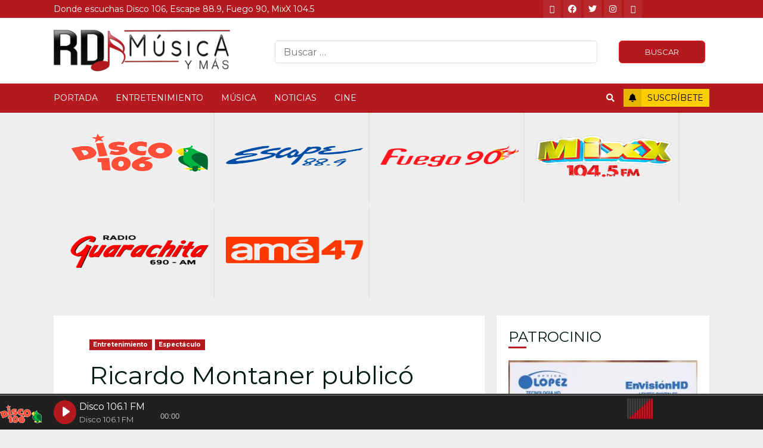

--- FILE ---
content_type: text/html; charset=UTF-8
request_url: https://www.rdmusica.com/ricardo-montaner-publico-una-foto-de-su-mujer-en-la-ducha/
body_size: 97989
content:
<!doctype html>
<html lang="es-ES">
<head>
    <meta charset="UTF-8">
    <meta name="viewport" content="width=device-width, initial-scale=1">
    <link rel="profile" href="http://gmpg.org/xfn/11">

    <title>Ricardo Montaner publicó una foto de su mujer en la ducha. &#8211; RD Musica</title>
<meta name='robots' content='max-image-preview:large' />
	<style>img:is([sizes="auto" i], [sizes^="auto," i]) { contain-intrinsic-size: 3000px 1500px }</style>
	<link rel='dns-prefetch' href='//static.addtoany.com' />
<link rel='dns-prefetch' href='//fonts.googleapis.com' />
<link rel="alternate" type="application/rss+xml" title="RD Musica &raquo; Feed" href="https://www.rdmusica.com/feed/" />
<link rel="alternate" type="application/rss+xml" title="RD Musica &raquo; Comments Feed" href="https://www.rdmusica.com/comments/feed/" />
<script type="text/javascript">
/* <![CDATA[ */
window._wpemojiSettings = {"baseUrl":"https:\/\/s.w.org\/images\/core\/emoji\/15.1.0\/72x72\/","ext":".png","svgUrl":"https:\/\/s.w.org\/images\/core\/emoji\/15.1.0\/svg\/","svgExt":".svg","source":{"concatemoji":"https:\/\/www.rdmusica.com\/wp-includes\/js\/wp-emoji-release.min.js?ver=6.8"}};
/*! This file is auto-generated */
!function(i,n){var o,s,e;function c(e){try{var t={supportTests:e,timestamp:(new Date).valueOf()};sessionStorage.setItem(o,JSON.stringify(t))}catch(e){}}function p(e,t,n){e.clearRect(0,0,e.canvas.width,e.canvas.height),e.fillText(t,0,0);var t=new Uint32Array(e.getImageData(0,0,e.canvas.width,e.canvas.height).data),r=(e.clearRect(0,0,e.canvas.width,e.canvas.height),e.fillText(n,0,0),new Uint32Array(e.getImageData(0,0,e.canvas.width,e.canvas.height).data));return t.every(function(e,t){return e===r[t]})}function u(e,t,n){switch(t){case"flag":return n(e,"\ud83c\udff3\ufe0f\u200d\u26a7\ufe0f","\ud83c\udff3\ufe0f\u200b\u26a7\ufe0f")?!1:!n(e,"\ud83c\uddfa\ud83c\uddf3","\ud83c\uddfa\u200b\ud83c\uddf3")&&!n(e,"\ud83c\udff4\udb40\udc67\udb40\udc62\udb40\udc65\udb40\udc6e\udb40\udc67\udb40\udc7f","\ud83c\udff4\u200b\udb40\udc67\u200b\udb40\udc62\u200b\udb40\udc65\u200b\udb40\udc6e\u200b\udb40\udc67\u200b\udb40\udc7f");case"emoji":return!n(e,"\ud83d\udc26\u200d\ud83d\udd25","\ud83d\udc26\u200b\ud83d\udd25")}return!1}function f(e,t,n){var r="undefined"!=typeof WorkerGlobalScope&&self instanceof WorkerGlobalScope?new OffscreenCanvas(300,150):i.createElement("canvas"),a=r.getContext("2d",{willReadFrequently:!0}),o=(a.textBaseline="top",a.font="600 32px Arial",{});return e.forEach(function(e){o[e]=t(a,e,n)}),o}function t(e){var t=i.createElement("script");t.src=e,t.defer=!0,i.head.appendChild(t)}"undefined"!=typeof Promise&&(o="wpEmojiSettingsSupports",s=["flag","emoji"],n.supports={everything:!0,everythingExceptFlag:!0},e=new Promise(function(e){i.addEventListener("DOMContentLoaded",e,{once:!0})}),new Promise(function(t){var n=function(){try{var e=JSON.parse(sessionStorage.getItem(o));if("object"==typeof e&&"number"==typeof e.timestamp&&(new Date).valueOf()<e.timestamp+604800&&"object"==typeof e.supportTests)return e.supportTests}catch(e){}return null}();if(!n){if("undefined"!=typeof Worker&&"undefined"!=typeof OffscreenCanvas&&"undefined"!=typeof URL&&URL.createObjectURL&&"undefined"!=typeof Blob)try{var e="postMessage("+f.toString()+"("+[JSON.stringify(s),u.toString(),p.toString()].join(",")+"));",r=new Blob([e],{type:"text/javascript"}),a=new Worker(URL.createObjectURL(r),{name:"wpTestEmojiSupports"});return void(a.onmessage=function(e){c(n=e.data),a.terminate(),t(n)})}catch(e){}c(n=f(s,u,p))}t(n)}).then(function(e){for(var t in e)n.supports[t]=e[t],n.supports.everything=n.supports.everything&&n.supports[t],"flag"!==t&&(n.supports.everythingExceptFlag=n.supports.everythingExceptFlag&&n.supports[t]);n.supports.everythingExceptFlag=n.supports.everythingExceptFlag&&!n.supports.flag,n.DOMReady=!1,n.readyCallback=function(){n.DOMReady=!0}}).then(function(){return e}).then(function(){var e;n.supports.everything||(n.readyCallback(),(e=n.source||{}).concatemoji?t(e.concatemoji):e.wpemoji&&e.twemoji&&(t(e.twemoji),t(e.wpemoji)))}))}((window,document),window._wpemojiSettings);
/* ]]> */
</script>
<link rel='stylesheet' id='blockspare-frontend-block-style-css-css' href='https://www.rdmusica.com/wp-content/plugins/blockspare/dist/style-blocks.css?ver=6.8' type='text/css' media='all' />
<style id='wp-emoji-styles-inline-css' type='text/css'>

	img.wp-smiley, img.emoji {
		display: inline !important;
		border: none !important;
		box-shadow: none !important;
		height: 1em !important;
		width: 1em !important;
		margin: 0 0.07em !important;
		vertical-align: -0.1em !important;
		background: none !important;
		padding: 0 !important;
	}
</style>
<link rel='stylesheet' id='wp-block-library-css' href='https://www.rdmusica.com/wp-includes/css/dist/block-library/style.min.css?ver=6.8' type='text/css' media='all' />
<style id='classic-theme-styles-inline-css' type='text/css'>
/*! This file is auto-generated */
.wp-block-button__link{color:#fff;background-color:#32373c;border-radius:9999px;box-shadow:none;text-decoration:none;padding:calc(.667em + 2px) calc(1.333em + 2px);font-size:1.125em}.wp-block-file__button{background:#32373c;color:#fff;text-decoration:none}
</style>
<link rel='stylesheet' id='wp-components-css' href='https://www.rdmusica.com/wp-includes/css/dist/components/style.min.css?ver=6.8' type='text/css' media='all' />
<link rel='stylesheet' id='wp-preferences-css' href='https://www.rdmusica.com/wp-includes/css/dist/preferences/style.min.css?ver=6.8' type='text/css' media='all' />
<link rel='stylesheet' id='wp-block-editor-css' href='https://www.rdmusica.com/wp-includes/css/dist/block-editor/style.min.css?ver=6.8' type='text/css' media='all' />
<link rel='stylesheet' id='wp-reusable-blocks-css' href='https://www.rdmusica.com/wp-includes/css/dist/reusable-blocks/style.min.css?ver=6.8' type='text/css' media='all' />
<link rel='stylesheet' id='wp-patterns-css' href='https://www.rdmusica.com/wp-includes/css/dist/patterns/style.min.css?ver=6.8' type='text/css' media='all' />
<link rel='stylesheet' id='wp-editor-css' href='https://www.rdmusica.com/wp-includes/css/dist/editor/style.min.css?ver=6.8' type='text/css' media='all' />
<link rel='stylesheet' id='bssb-social-share-style-css' href='https://www.rdmusica.com/wp-content/plugins/b-social-share/dist/style.css?ver=1.0.5' type='text/css' media='all' />
<link rel='stylesheet' id='fontAwesome-css' href='https://www.rdmusica.com/wp-content/plugins/b-social-share/assets/css/fontAwesome.min.css?ver=1.0.5' type='text/css' media='all' />
<style id='global-styles-inline-css' type='text/css'>
:root{--wp--preset--aspect-ratio--square: 1;--wp--preset--aspect-ratio--4-3: 4/3;--wp--preset--aspect-ratio--3-4: 3/4;--wp--preset--aspect-ratio--3-2: 3/2;--wp--preset--aspect-ratio--2-3: 2/3;--wp--preset--aspect-ratio--16-9: 16/9;--wp--preset--aspect-ratio--9-16: 9/16;--wp--preset--color--black: #000000;--wp--preset--color--cyan-bluish-gray: #abb8c3;--wp--preset--color--white: #ffffff;--wp--preset--color--pale-pink: #f78da7;--wp--preset--color--vivid-red: #cf2e2e;--wp--preset--color--luminous-vivid-orange: #ff6900;--wp--preset--color--luminous-vivid-amber: #fcb900;--wp--preset--color--light-green-cyan: #7bdcb5;--wp--preset--color--vivid-green-cyan: #00d084;--wp--preset--color--pale-cyan-blue: #8ed1fc;--wp--preset--color--vivid-cyan-blue: #0693e3;--wp--preset--color--vivid-purple: #9b51e0;--wp--preset--gradient--vivid-cyan-blue-to-vivid-purple: linear-gradient(135deg,rgba(6,147,227,1) 0%,rgb(155,81,224) 100%);--wp--preset--gradient--light-green-cyan-to-vivid-green-cyan: linear-gradient(135deg,rgb(122,220,180) 0%,rgb(0,208,130) 100%);--wp--preset--gradient--luminous-vivid-amber-to-luminous-vivid-orange: linear-gradient(135deg,rgba(252,185,0,1) 0%,rgba(255,105,0,1) 100%);--wp--preset--gradient--luminous-vivid-orange-to-vivid-red: linear-gradient(135deg,rgba(255,105,0,1) 0%,rgb(207,46,46) 100%);--wp--preset--gradient--very-light-gray-to-cyan-bluish-gray: linear-gradient(135deg,rgb(238,238,238) 0%,rgb(169,184,195) 100%);--wp--preset--gradient--cool-to-warm-spectrum: linear-gradient(135deg,rgb(74,234,220) 0%,rgb(151,120,209) 20%,rgb(207,42,186) 40%,rgb(238,44,130) 60%,rgb(251,105,98) 80%,rgb(254,248,76) 100%);--wp--preset--gradient--blush-light-purple: linear-gradient(135deg,rgb(255,206,236) 0%,rgb(152,150,240) 100%);--wp--preset--gradient--blush-bordeaux: linear-gradient(135deg,rgb(254,205,165) 0%,rgb(254,45,45) 50%,rgb(107,0,62) 100%);--wp--preset--gradient--luminous-dusk: linear-gradient(135deg,rgb(255,203,112) 0%,rgb(199,81,192) 50%,rgb(65,88,208) 100%);--wp--preset--gradient--pale-ocean: linear-gradient(135deg,rgb(255,245,203) 0%,rgb(182,227,212) 50%,rgb(51,167,181) 100%);--wp--preset--gradient--electric-grass: linear-gradient(135deg,rgb(202,248,128) 0%,rgb(113,206,126) 100%);--wp--preset--gradient--midnight: linear-gradient(135deg,rgb(2,3,129) 0%,rgb(40,116,252) 100%);--wp--preset--font-size--small: 13px;--wp--preset--font-size--medium: 20px;--wp--preset--font-size--large: 36px;--wp--preset--font-size--x-large: 42px;--wp--preset--spacing--20: 0.44rem;--wp--preset--spacing--30: 0.67rem;--wp--preset--spacing--40: 1rem;--wp--preset--spacing--50: 1.5rem;--wp--preset--spacing--60: 2.25rem;--wp--preset--spacing--70: 3.38rem;--wp--preset--spacing--80: 5.06rem;--wp--preset--shadow--natural: 6px 6px 9px rgba(0, 0, 0, 0.2);--wp--preset--shadow--deep: 12px 12px 50px rgba(0, 0, 0, 0.4);--wp--preset--shadow--sharp: 6px 6px 0px rgba(0, 0, 0, 0.2);--wp--preset--shadow--outlined: 6px 6px 0px -3px rgba(255, 255, 255, 1), 6px 6px rgba(0, 0, 0, 1);--wp--preset--shadow--crisp: 6px 6px 0px rgba(0, 0, 0, 1);}:where(.is-layout-flex){gap: 0.5em;}:where(.is-layout-grid){gap: 0.5em;}body .is-layout-flex{display: flex;}.is-layout-flex{flex-wrap: wrap;align-items: center;}.is-layout-flex > :is(*, div){margin: 0;}body .is-layout-grid{display: grid;}.is-layout-grid > :is(*, div){margin: 0;}:where(.wp-block-columns.is-layout-flex){gap: 2em;}:where(.wp-block-columns.is-layout-grid){gap: 2em;}:where(.wp-block-post-template.is-layout-flex){gap: 1.25em;}:where(.wp-block-post-template.is-layout-grid){gap: 1.25em;}.has-black-color{color: var(--wp--preset--color--black) !important;}.has-cyan-bluish-gray-color{color: var(--wp--preset--color--cyan-bluish-gray) !important;}.has-white-color{color: var(--wp--preset--color--white) !important;}.has-pale-pink-color{color: var(--wp--preset--color--pale-pink) !important;}.has-vivid-red-color{color: var(--wp--preset--color--vivid-red) !important;}.has-luminous-vivid-orange-color{color: var(--wp--preset--color--luminous-vivid-orange) !important;}.has-luminous-vivid-amber-color{color: var(--wp--preset--color--luminous-vivid-amber) !important;}.has-light-green-cyan-color{color: var(--wp--preset--color--light-green-cyan) !important;}.has-vivid-green-cyan-color{color: var(--wp--preset--color--vivid-green-cyan) !important;}.has-pale-cyan-blue-color{color: var(--wp--preset--color--pale-cyan-blue) !important;}.has-vivid-cyan-blue-color{color: var(--wp--preset--color--vivid-cyan-blue) !important;}.has-vivid-purple-color{color: var(--wp--preset--color--vivid-purple) !important;}.has-black-background-color{background-color: var(--wp--preset--color--black) !important;}.has-cyan-bluish-gray-background-color{background-color: var(--wp--preset--color--cyan-bluish-gray) !important;}.has-white-background-color{background-color: var(--wp--preset--color--white) !important;}.has-pale-pink-background-color{background-color: var(--wp--preset--color--pale-pink) !important;}.has-vivid-red-background-color{background-color: var(--wp--preset--color--vivid-red) !important;}.has-luminous-vivid-orange-background-color{background-color: var(--wp--preset--color--luminous-vivid-orange) !important;}.has-luminous-vivid-amber-background-color{background-color: var(--wp--preset--color--luminous-vivid-amber) !important;}.has-light-green-cyan-background-color{background-color: var(--wp--preset--color--light-green-cyan) !important;}.has-vivid-green-cyan-background-color{background-color: var(--wp--preset--color--vivid-green-cyan) !important;}.has-pale-cyan-blue-background-color{background-color: var(--wp--preset--color--pale-cyan-blue) !important;}.has-vivid-cyan-blue-background-color{background-color: var(--wp--preset--color--vivid-cyan-blue) !important;}.has-vivid-purple-background-color{background-color: var(--wp--preset--color--vivid-purple) !important;}.has-black-border-color{border-color: var(--wp--preset--color--black) !important;}.has-cyan-bluish-gray-border-color{border-color: var(--wp--preset--color--cyan-bluish-gray) !important;}.has-white-border-color{border-color: var(--wp--preset--color--white) !important;}.has-pale-pink-border-color{border-color: var(--wp--preset--color--pale-pink) !important;}.has-vivid-red-border-color{border-color: var(--wp--preset--color--vivid-red) !important;}.has-luminous-vivid-orange-border-color{border-color: var(--wp--preset--color--luminous-vivid-orange) !important;}.has-luminous-vivid-amber-border-color{border-color: var(--wp--preset--color--luminous-vivid-amber) !important;}.has-light-green-cyan-border-color{border-color: var(--wp--preset--color--light-green-cyan) !important;}.has-vivid-green-cyan-border-color{border-color: var(--wp--preset--color--vivid-green-cyan) !important;}.has-pale-cyan-blue-border-color{border-color: var(--wp--preset--color--pale-cyan-blue) !important;}.has-vivid-cyan-blue-border-color{border-color: var(--wp--preset--color--vivid-cyan-blue) !important;}.has-vivid-purple-border-color{border-color: var(--wp--preset--color--vivid-purple) !important;}.has-vivid-cyan-blue-to-vivid-purple-gradient-background{background: var(--wp--preset--gradient--vivid-cyan-blue-to-vivid-purple) !important;}.has-light-green-cyan-to-vivid-green-cyan-gradient-background{background: var(--wp--preset--gradient--light-green-cyan-to-vivid-green-cyan) !important;}.has-luminous-vivid-amber-to-luminous-vivid-orange-gradient-background{background: var(--wp--preset--gradient--luminous-vivid-amber-to-luminous-vivid-orange) !important;}.has-luminous-vivid-orange-to-vivid-red-gradient-background{background: var(--wp--preset--gradient--luminous-vivid-orange-to-vivid-red) !important;}.has-very-light-gray-to-cyan-bluish-gray-gradient-background{background: var(--wp--preset--gradient--very-light-gray-to-cyan-bluish-gray) !important;}.has-cool-to-warm-spectrum-gradient-background{background: var(--wp--preset--gradient--cool-to-warm-spectrum) !important;}.has-blush-light-purple-gradient-background{background: var(--wp--preset--gradient--blush-light-purple) !important;}.has-blush-bordeaux-gradient-background{background: var(--wp--preset--gradient--blush-bordeaux) !important;}.has-luminous-dusk-gradient-background{background: var(--wp--preset--gradient--luminous-dusk) !important;}.has-pale-ocean-gradient-background{background: var(--wp--preset--gradient--pale-ocean) !important;}.has-electric-grass-gradient-background{background: var(--wp--preset--gradient--electric-grass) !important;}.has-midnight-gradient-background{background: var(--wp--preset--gradient--midnight) !important;}.has-small-font-size{font-size: var(--wp--preset--font-size--small) !important;}.has-medium-font-size{font-size: var(--wp--preset--font-size--medium) !important;}.has-large-font-size{font-size: var(--wp--preset--font-size--large) !important;}.has-x-large-font-size{font-size: var(--wp--preset--font-size--x-large) !important;}
:where(.wp-block-post-template.is-layout-flex){gap: 1.25em;}:where(.wp-block-post-template.is-layout-grid){gap: 1.25em;}
:where(.wp-block-columns.is-layout-flex){gap: 2em;}:where(.wp-block-columns.is-layout-grid){gap: 2em;}
:root :where(.wp-block-pullquote){font-size: 1.5em;line-height: 1.6;}
</style>
<link rel='stylesheet' id='audioigniter-css' href='https://www.rdmusica.com/wp-content/plugins/audioigniter/player/build/style.css?rand=682684&#038;ver=1.9.0' type='text/css' media='all' />
<link rel='stylesheet' id='elespare-icons-css' href='https://www.rdmusica.com/wp-content/plugins/elespare/assets/font/elespare-icons.css?ver=2.0.0' type='text/css' media='all' />
<link rel='stylesheet' id='font-awesome-v5-css' href='https://www.rdmusica.com/wp-content/themes/gsoluciones/assets/font-awesome/css/all.min.css?ver=6.8' type='text/css' media='all' />
<link rel='stylesheet' id='bootstrap-css' href='https://www.rdmusica.com/wp-content/themes/gsoluciones/assets/bootstrap/css/bootstrap.min.css?ver=6.8' type='text/css' media='all' />
<link rel='stylesheet' id='slick-css-css' href='https://www.rdmusica.com/wp-content/themes/gsoluciones/assets/slick/css/slick.min.css?ver=6.8' type='text/css' media='all' />
<link rel='stylesheet' id='sidr-css' href='https://www.rdmusica.com/wp-content/themes/gsoluciones/assets/sidr/css/jquery.sidr.dark.css?ver=6.8' type='text/css' media='all' />
<link rel='stylesheet' id='magnific-popup-css' href='https://www.rdmusica.com/wp-content/themes/gsoluciones/assets/magnific-popup/magnific-popup.css?ver=6.8' type='text/css' media='all' />
<link rel='stylesheet' id='chromenews-google-fonts-css' href='https://fonts.googleapis.com/css?family=Montserrat:400,700|Montserrat:400,700|Montserrat:400,700&#038;subset=latin,latin-ext' type='text/css' media='all' />
<link rel='stylesheet' id='chromenews-style-css' href='https://www.rdmusica.com/wp-content/themes/gsoluciones/style.css?ver=6.8' type='text/css' media='all' />
<style id='chromenews-style-inline-css' type='text/css'>

                    body.aft-dark-mode #loader::before{
            border-color: #000000;
            }
            body.aft-dark-mode #sidr,
            body.aft-dark-mode,
            body.aft-dark-mode.custom-background,
            body.aft-dark-mode #af-preloader {
            background-color: #000000;
            }
        
                    body.aft-light-mode #loader::before{
            border-color: #eeeeee ;
            }
            body.aft-light-mode #sidr,
            body.aft-light-mode #af-preloader,
            body.aft-light-mode {
            background-color: #eeeeee ;
            }
        

        
            #loader,
            .wp-block-search .wp-block-search__button,
            .woocommerce-account .entry-content .woocommerce-MyAccount-navigation ul li.is-active,
            .woocommerce #respond input#submit.disabled,
            .woocommerce #respond input#submit:disabled,
            .woocommerce #respond input#submit:disabled[disabled],
            .woocommerce a.button.disabled,
            .woocommerce a.button:disabled,
            .woocommerce a.button:disabled[disabled],
            .woocommerce button.button.disabled,
            .woocommerce button.button:disabled,
            .woocommerce button.button:disabled[disabled],
            .woocommerce input.button.disabled,
            .woocommerce input.button:disabled,
            .woocommerce input.button:disabled[disabled],
            .woocommerce #respond input#submit,
            .woocommerce a.button,
            .woocommerce button.button,
            .woocommerce input.button,
            .woocommerce #respond input#submit.alt,
            .woocommerce a.button.alt,
            .woocommerce button.button.alt,
            .woocommerce input.button.alt,

            .woocommerce #respond input#submit:hover,
            .woocommerce a.button:hover,
            .woocommerce button.button:hover,
            .woocommerce input.button:hover,

            .woocommerce #respond input#submit.alt:hover,
            .woocommerce a.button.alt:hover,
            .woocommerce button.button.alt:hover,
            .woocommerce input.button.alt:hover,

            .widget-title-border-top .wp_post_author_widget .widget-title::before,
            .widget-title-border-bottom .wp_post_author_widget .widget-title::before,
            .widget-title-border-top .heading-line::before,
            .widget-title-border-bottom .heading-line::before,
            .widget-title-border-top .sub-heading-line::before,
            .widget-title-border-bottom .sub-heading-line::before,

            body.aft-light-mode .aft-main-banner-section.aft-banner-background-secondary,
            body.aft-dark-mode .aft-main-banner-section.aft-banner-background-secondary,

            body.widget-title-border-bottom .header-after1 .heading-line-before,
            body.widget-title-border-bottom .widget-title .heading-line-before,
            body .af-cat-widget-carousel a.chromenews-categories.category-color-1,
            a.sidr-class-sidr-button-close,
            .aft-posts-tabs-panel .nav-tabs>li>a.active,

            body.aft-dark-mode .entry-content > [class*="wp-block-"] a.wp-block-button__link,
            body.aft-light-mode .entry-content > [class*="wp-block-"] a.wp-block-button__link,
            body.aft-dark-mode .entry-content > [class*="wp-block-"] a.wp-block-button__link:hover,
            body.aft-light-mode .entry-content > [class*="wp-block-"] a.wp-block-button__link:hover,

            .widget-title-border-bottom .sub-heading-line::before,
            .widget-title-border-bottom .wp-post-author-wrap .header-after::before,

            .widget-title-border-side .wp_post_author_widget .widget-title::before,
            .widget-title-border-side .heading-line::before,
            .widget-title-border-side .sub-heading-line::before,

            .single-post .entry-content-title-featured-wrap .af-post-format i,
            .single-post article.post .af-post-format i,

            span.heading-line::before,
            .wp-post-author-wrap .header-after::before,
            body.aft-dark-mode input[type="button"],
            body.aft-dark-mode input[type="reset"],
            body.aft-dark-mode input[type="submit"],
            body.aft-dark-mode .inner-suscribe input[type=submit],
            .af-youtube-slider .af-video-wrap .af-bg-play i,
            .af-youtube-video-list .entry-header-yt-video-wrapper .af-yt-video-play i,
            body .btn-style1 a:visited,
            body .btn-style1 a,
            body .chromenews-pagination .nav-links .page-numbers.current,
            body #scroll-up,
            body article.sticky .read-single:before,
            .read-img .trending-no,
            body .trending-posts-vertical .trending-no{
            background-color: #b3191e;
            }

            body .aft-see-more a {
            background-image: linear-gradient(120deg, #b3191e , #b3191e);
            }

            body.aft-light-mode .comment-content > p a:hover,
            body.aft-light-mode .comment-body .reply a:hover,
            body.aft-dark-mode .comment-content > p a:hover,
            body.aft-dark-mode .comment-body .reply a:hover,

            .entry-content h1:not(.awpa-display-name) a,
            .entry-content h2:not(.awpa-display-name) a,
            .entry-content h3:not(.awpa-display-name) a,
            .entry-content h4:not(.awpa-display-name) a,
            .entry-content h5:not(.awpa-display-name) a,
            .entry-content h6:not(.awpa-display-name) a,
            .chromenews_youtube_video_widget .af-youtube-slider-thumbnail .slick-slide.slick-current::before,
            .chromenews-widget.widget_text a,
            body .aft-see-more a,
            mark,
            body.aft-light-mode .aft-readmore-wrapper a.aft-readmore:hover,
            body.aft-dark-mode .aft-readmore-wrapper a.aft-readmore:hover,
            body.aft-dark-mode .grid-design-texts-over-image .aft-readmore-wrapper a.aft-readmore:hover,
            body.aft-light-mode .grid-design-texts-over-image .aft-readmore-wrapper a.aft-readmore:hover,

            body.single .entry-header .aft-post-excerpt-and-meta .post-excerpt,
            body.aft-light-mode.single span.tags-links a:hover,
            body.aft-dark-mode.single span.tags-links a:hover,
            .chromenews-pagination .nav-links .page-numbers.current,
            .aft-light-mode p.awpa-more-posts a:hover,
            p.awpa-more-posts a:hover,
            .wp-post-author-meta .wp-post-author-meta-more-posts a.awpa-more-posts:hover{
            border-color: #b3191e;
            }

            body .entry-content > [class*="wp-block-"] a:not(.has-text-color),
            body .entry-content > [class*="wp-block-"] li,
            body .entry-content > ul a,
            body .entry-content > ol a,
            body .entry-content > p a ,

            body.aft-dark-mode #secondary .chromenews-widget ul[class*="wp-block-"] a:hover,
            body.aft-light-mode #secondary .chromenews-widget ul[class*="wp-block-"] a:hover,
            body.aft-dark-mode #secondary .chromenews-widget ol[class*="wp-block-"] a:hover,
            body.aft-light-mode #secondary .chromenews-widget ol[class*="wp-block-"] a:hover,

            body.aft-light-mode .comment-form a:hover,
            body.aft-dark-mode .comment-form a:hover,

            body.aft-light-mode .af-breadcrumbs a:hover,
            body.aft-dark-mode .af-breadcrumbs a:hover,

            body.aft-light-mode ul.trail-items li a:hover,
            body.aft-dark-mode ul.trail-items li a:hover,

            .read-title h4 a:hover,
            .read-title h2 a:hover,
            #scroll-up::after{
            border-bottom-color: #b3191e;
            }

            .page-links a.post-page-numbers,

            body.aft-dark-mode .entry-content > [class*="wp-block-"] a.wp-block-file__button:not(.has-text-color),
            body.aft-light-mode .entry-content > [class*="wp-block-"] a.wp-block-file__button:not(.has-text-color),
            body.aft-dark-mode .entry-content > [class*="wp-block-"] a.wp-block-button__link,
            body.aft-light-mode .entry-content > [class*="wp-block-"] a.wp-block-button__link,

            body.wp-post-author-meta .awpa-display-name a:hover,
            .widget_text a ,

            body footer.site-footer .wp-post-author-meta .wp-post-author-meta-more-posts a:hover,
            body footer.site-footer .wp_post_author_widget .awpa-display-name a:hover,

            body .site-footer .secondary-footer a:hover,

            body.aft-light-mode p.awpa-website a:hover ,
            body.aft-dark-mode p.awpa-website a:hover {
            color:#b3191e;
            }
            .woocommerce div.product form.cart .reset_variations,
            body.aft-light-mode .wp-calendar-nav a,
            body.aft-dark-mode .wp-calendar-nav a,
            body.aft-light-mode main ul > li a:hover,
            body.aft-light-mode main ol > li a:hover,
            body.aft-dark-mode main ul > li a:hover,
            body.aft-dark-mode main ol > li a:hover,
            body.aft-light-mode .aft-main-banner-section .aft-popular-taxonomies-lists ul li a:hover,
            body.aft-dark-mode .aft-main-banner-section .aft-popular-taxonomies-lists ul li a:hover,
            .aft-dark-mode .read-details .entry-meta span.aft-view-count a:hover,
            .aft-light-mode .read-details .entry-meta span.aft-view-count a:hover,
            body.aft-dark-mode .entry-meta span.posts-author a:hover,
            body.aft-light-mode .entry-meta span.posts-author a:hover,
            body.aft-dark-mode .entry-meta span.posts-date a:hover,
            body.aft-light-mode .entry-meta span.posts-date a:hover,
            body.aft-dark-mode .entry-meta span.aft-comment-count a:hover,
            body.aft-light-mode .entry-meta span.aft-comment-count a:hover,
            .comment-metadata a:hover,
            .fn a:hover,
            body.aft-light-mode .chromenews-pagination .nav-links a.page-numbers:hover,
            body.aft-dark-mode .chromenews-pagination .nav-links a.page-numbers:hover,
            body.aft-light-mode .entry-content p.wp-block-tag-cloud a.tag-cloud-link:hover,
            body.aft-dark-mode .entry-content p.wp-block-tag-cloud a.tag-cloud-link:hover,
            body footer.site-footer .wp-block-tag-cloud a:hover,
            body footer.site-footer .tagcloud a:hover,
            body.aft-light-mode .wp-block-tag-cloud a:hover,
            body.aft-light-mode .tagcloud a:hover,
            body.aft-dark-mode .wp-block-tag-cloud a:hover,
            body.aft-dark-mode .tagcloud a:hover,
            .aft-dark-mode .wp-post-author-meta .wp-post-author-meta-more-posts a:hover,
            body footer.site-footer .wp-post-author-meta .wp-post-author-meta-more-posts a:hover{
            border-color: #b3191e;
            }
        
                    .widget-title-border-side .widget_block .wp-block-search__label::before,
            .widget-title-border-side .widget_block h1::before,
            .widget-title-border-side .widget_block h2::before,
            .widget-title-border-side .widget_block h3::before,
            .widget-title-border-side .widget_block h4::before,
            .widget-title-border-side .widget_block h5::before,
            .widget-title-border-side .widget_block h6::before,

            .widget-title-border-side .widget_block .wp-block-group__inner-container h1::before,
            .widget-title-border-side .widget_block .wp-block-group__inner-container h2::before,
            .widget-title-border-side .widget_block .wp-block-group__inner-container h3::before,
            .widget-title-border-side .widget_block .wp-block-group__inner-container h4::before,
            .widget-title-border-side .widget_block .wp-block-group__inner-container h5::before,
            .widget-title-border-side .widget_block .wp-block-group__inner-container h6::before,
            .widget-title-border-top .widget_block .wp-block-search__label::before,
            .widget-title-border-top .widget_block .wp-block-group__inner-container h1::before,
            .widget-title-border-top .widget_block .wp-block-group__inner-container h2::before,
            .widget-title-border-top .widget_block .wp-block-group__inner-container h3::before,
            .widget-title-border-top .widget_block .wp-block-group__inner-container h4::before,
            .widget-title-border-top .widget_block .wp-block-group__inner-container h5::before,
            .widget-title-border-top .widget_block .wp-block-group__inner-container h6::before,
            .widget-title-border-bottom .widget_block .wp-block-search__label::before,
            .widget-title-border-bottom .widget_block .wp-block-group__inner-container h1::before,
            .widget-title-border-bottom .widget_block .wp-block-group__inner-container h2::before,
            .widget-title-border-bottom .widget_block .wp-block-group__inner-container h3::before,
            .widget-title-border-bottom .widget_block .wp-block-group__inner-container h4::before,
            .widget-title-border-bottom .widget_block .wp-block-group__inner-container h5::before,
            .widget-title-border-bottom .widget_block .wp-block-group__inner-container h6::before,

            body .aft-main-banner-section .aft-popular-taxonomies-lists strong::before,

            .entry-content form.mc4wp-form input[type=submit],
            .inner-suscribe input[type=submit],

            body.aft-light-mode .woocommerce-MyAccount-content a.button,
            body.aft-dark-mode .woocommerce-MyAccount-content a.button,
            body.aft-light-mode.woocommerce-account .addresses .title .edit,
            body.aft-dark-mode.woocommerce-account .addresses .title .edit,

            .fpsml-front-form.fpsml-template-1 .fpsml-field input[type="submit"],
            .fpsml-front-form.fpsml-template-2 .fpsml-field input[type="submit"],
            .fpsml-front-form.fpsml-template-3 .fpsml-field input[type="submit"],
            .fpsml-front-form.fpsml-template-4 .fpsml-field input[type="submit"],
            .fpsml-front-form.fpsml-template-5 .fpsml-field input[type="submit"],

            .fpsml-front-form.fpsml-template-1 .qq-upload-button,
            .fpsml-front-form.fpsml-template-2 .qq-upload-button,
            .fpsml-front-form.fpsml-template-3 .qq-upload-button,
            .fpsml-front-form.fpsml-template-4 .qq-upload-button,
            .fpsml-front-form.fpsml-template-5 .qq-upload-button,

            body.aft-dark-mode #wp-calendar tbody td#today,
            body.aft-light-mode #wp-calendar tbody td#today,

            body.aft-dark-mode .entry-content > [class*="wp-block-"] .wp-block-button__link,
            body.aft-light-mode .entry-content > [class*="wp-block-"] .wp-block-button__link,

            .widget-title-border-top .sub-heading-line::before,
            .widget-title-border-bottom .sub-heading-line::before,
            .btn-style1 a:visited,
            .btn-style1 a, button,
            input[type="button"],
            input[type="reset"],
            input[type="submit"],
            body.aft-light-mode.woocommerce nav.woocommerce-pagination ul li .page-numbers.current,
            body.aft-dark-mode.woocommerce nav.woocommerce-pagination ul li .page-numbers.current,
            .woocommerce-product-search button[type="submit"],
            .widget_mc4wp_form_widget input[type=submit],
            input.search-submit{
            background-color: #b3191e;
            }

            #wp-calendar tbody td a{
            color: #b3191e;
            }

            body.aft-light-mode .aft-readmore-wrapper a.aft-readmore:hover,
            body.aft-dark-mode .aft-readmore-wrapper a.aft-readmore:hover,
            .main-navigation .menu-description,
            .woocommerce-product-search button[type="submit"],
            input.search-submit,
            body.single span.tags-links a:hover,

            .aft-light-mode .wp-post-author-meta .awpa-display-name a:hover,
            .aft-light-mode .banner-exclusive-posts-wrapper a .exclusive-post-title:hover,
            .aft-light-mode .widget ul.menu >li a:hover,
            .aft-light-mode .widget ul > li a:hover,
            .aft-light-mode .widget ol > li a:hover,
            .aft-light-mode .read-title h4 a:hover,

            .aft-dark-mode .banner-exclusive-posts-wrapper a .exclusive-post-title:hover,
            .aft-dark-mode .featured-category-item .read-img a:hover,
            .aft-dark-mode .widget ul.menu >li a:hover,
            .aft-dark-mode .widget ul > li a:hover,
            .aft-dark-mode .widget ol > li a:hover,
            .aft-dark-mode .read-title h4 a:hover,
            .aft-dark-mode .nav-links a:hover .post-title,

            body.aft-dark-mode .entry-content > [class*="wp-block-"] a:not(.has-text-color):hover,
            body.aft-dark-mode .entry-content > ol a:hover,
            body.aft-dark-mode .entry-content > ul a:hover,
            body.aft-dark-mode .entry-content > p a:hover,

            body.aft-dark-mode .entry-content .wp-block-tag-cloud a:hover,
            body.aft-dark-mode .entry-content .tagcloud a:hover,
            body.aft-light-mode .entry-content .wp-block-tag-cloud a:hover,
            body.aft-light-mode .entry-content .tagcloud a:hover,

            .aft-dark-mode .read-details .entry-meta span a:hover,
            .aft-light-mode .read-details .entry-meta span a:hover,

            body.aft-light-mode.woocommerce nav.woocommerce-pagination ul li .page-numbers.current,
            body.aft-dark-mode.woocommerce nav.woocommerce-pagination ul li .page-numbers.current,
            body.aft-light-mode.woocommerce nav.woocommerce-pagination ul li .page-numbers:hover,
            body.aft-dark-mode.woocommerce nav.woocommerce-pagination ul li .page-numbers:hover,

            body.aft-dark-mode .wp-post-author-meta .awpa-display-name a:hover,
            body .nav-links a .post-title:hover,
            body ul.trail-items li a:hover,
            body .post-edit-link:hover,
            body p.logged-in-as a:hover,
            body .entry-content > [class*="wp-block-"] a:not(.wp-block-button__link):hover,
            body .entry-content > [class*="wp-block-"] a:not(.has-text-color),
            body .entry-content > ul a, body .entry-content > ul a:visited,
            body .entry-content > ol a, body .entry-content > ol a:visited,
            body .entry-content > p a, body .entry-content > p a:visited{
            border-color: #b3191e;
            }

            body .aft-main-banner-section .aft-popular-taxonomies-lists strong::after {
            border-color: transparent transparent transparent #b3191e;
            }
            body.rtl .aft-main-banner-section .aft-popular-taxonomies-lists strong::after {
            border-color: transparent #b3191e transparent transparent;
            }

            @media only screen and (min-width: 993px){
            .main-navigation .menu-desktop > li.current-menu-item::after,
            .main-navigation .menu-desktop > ul > li.current-menu-item::after,
            .main-navigation .menu-desktop > li::after, .main-navigation .menu-desktop > ul > li::after{
            background-color: #b3191e;
            }
            }
        
                    .woocommerce-account .entry-content .woocommerce-MyAccount-navigation ul li.is-active a,
            .wp-block-search .wp-block-search__button,
            .woocommerce #respond input#submit.disabled,
            .woocommerce #respond input#submit:disabled,
            .woocommerce #respond input#submit:disabled[disabled],
            .woocommerce a.button.disabled,
            .woocommerce a.button:disabled,
            .woocommerce a.button:disabled[disabled],
            .woocommerce button.button.disabled,
            .woocommerce button.button:disabled,
            .woocommerce button.button:disabled[disabled],
            .woocommerce input.button.disabled,
            .woocommerce input.button:disabled,
            .woocommerce input.button:disabled[disabled],
            .woocommerce #respond input#submit,
            .woocommerce a.button,
            body .entry-content > [class*="wp-block-"] .woocommerce a:not(.has-text-color).button,
            .woocommerce button.button,
            .woocommerce input.button,
            .woocommerce #respond input#submit.alt,
            .woocommerce a.button.alt,
            .woocommerce button.button.alt,
            .woocommerce input.button.alt,

            .woocommerce #respond input#submit:hover,
            .woocommerce a.button:hover,
            .woocommerce button.button:hover,
            .woocommerce input.button:hover,

            .woocommerce #respond input#submit.alt:hover,
            .woocommerce a.button.alt:hover,
            .woocommerce button.button.alt:hover,
            .woocommerce input.button.alt:hover,

            body.aft-light-mode .woocommerce-MyAccount-content a.button,
            body.aft-dark-mode .woocommerce-MyAccount-content a.button,
            body.aft-light-mode.woocommerce-account .addresses .title .edit,
            body.aft-dark-mode.woocommerce-account .addresses .title .edit,

            .woocommerce div.product .woocommerce-tabs ul.tabs li.active a,

            body .aft-main-banner-section .aft-popular-taxonomies-lists strong,

            body .aft-main-banner-section.aft-banner-background-secondary:not(.data-bg) .aft-popular-taxonomies-lists ul li a,
            body .aft-main-banner-section.aft-banner-background-secondary:not(.data-bg) .af-main-banner-thumb-posts .small-grid-style .grid-design-default .read-details .read-title h4 a,
            body .aft-main-banner-section.aft-banner-background-secondary:not(.data-bg) .widget-title .heading-line,
            body .aft-main-banner-section.aft-banner-background-secondary:not(.data-bg) .aft-posts-tabs-panel .nav-tabs>li>a,
            body .aft-main-banner-section.aft-banner-background-secondary:not(.data-bg) .aft-comment-view-share > span > a,
            body .aft-main-banner-section.aft-banner-background-secondary:not(.data-bg) .read-single:not(.grid-design-texts-over-image) .read-details .entry-meta span,
            body .aft-main-banner-section.aft-banner-background-secondary:not(.data-bg) .banner-exclusive-posts-wrapper a,
            body .aft-main-banner-section.aft-banner-background-secondary:not(.data-bg) .banner-exclusive-posts-wrapper a:visited,
            body .aft-main-banner-section.aft-banner-background-secondary:not(.data-bg) .featured-category-item .read-img a,
            body .aft-main-banner-section.aft-banner-background-secondary:not(.data-bg) .read-single:not(.grid-design-texts-over-image) .read-title h2 a,
            body .aft-main-banner-section.aft-banner-background-secondary:not(.data-bg) .read-single:not(.grid-design-texts-over-image) .read-title h4 a,
            body .aft-main-banner-section.aft-banner-background-secondary:not(.data-bg) .widget-title,
            body .aft-main-banner-section.aft-banner-background-secondary:not(.data-bg) .header-after1,
            body .aft-main-banner-section.aft-banner-background-secondary:not(.data-bg) .aft-yt-video-item-wrapper .slide-icon,
            body .aft-main-banner-section.aft-banner-background-secondary:not(.data-bg) .af-slick-navcontrols .slide-icon,

            body.aft-light-mode .aft-see-more a:hover,
            body.aft-dark-mode .aft-see-more a:hover,
            body .chromenews-pagination .nav-links .page-numbers.current,
            body .af-cat-widget-carousel a.chromenews-categories.category-color-1,
            body .aft-posts-tabs-panel .nav-tabs>li>a.active::before,
            body .aft-posts-tabs-panel .nav-tabs>li>a.active,

            .single-post .entry-content-title-featured-wrap .af-post-format i,
            .single-post article.post .af-post-format i,

            body.aft-dark-mode .entry-content > [class*="wp-block-"] a.wp-block-button__link,
            body.aft-light-mode .entry-content > [class*="wp-block-"] a.wp-block-button__link,
            body.aft-dark-mode .entry-content > [class*="wp-block-"] a.wp-block-button__link:hover,
            body.aft-light-mode .entry-content > [class*="wp-block-"] a.wp-block-button__link:hover,

            body.aft-dark-mode .entry-content .wc-block-grid__product-add-to-cart.wp-block-button .wp-block-button__link:hover,
            body.aft-light-mode .entry-content .wc-block-grid__product-add-to-cart.wp-block-button .wp-block-button__link:hover,
            body.aft-dark-mode .entry-content .wc-block-grid__product-add-to-cart.wp-block-button .wp-block-button__link,
            body.aft-light-mode .entry-content .wc-block-grid__product-add-to-cart.wp-block-button .wp-block-button__link,

            body.aft-light-mode footer.site-footer .aft-posts-tabs-panel .nav-tabs>li>a.active,
            body.aft-dark-mode footer.site-footer .aft-posts-tabs-panel .nav-tabs>li>a.active,

            body.aft-light-mode .aft-main-banner-section.aft-banner-background-custom:not(.data-bg) .aft-posts-tabs-panel .nav-tabs>li>a.active,

            body.aft-dark-mode .aft-main-banner-section.aft-banner-background-alternative:not(.data-bg) .aft-posts-tabs-panel .nav-tabs>li>a.active,
            body.aft-light-mode .aft-main-banner-section.aft-banner-background-alternative:not(.data-bg) .aft-posts-tabs-panel .nav-tabs>li>a.active,
            body.aft-dark-mode .aft-main-banner-section.aft-banner-background-default:not(.data-bg) .aft-posts-tabs-panel .nav-tabs>li>a.active,
            body.aft-light-mode .aft-main-banner-section.aft-banner-background-default:not(.data-bg) .aft-posts-tabs-panel .nav-tabs>li>a.active,

            body.aft-dark-mode .aft-main-banner-section.aft-banner-background-alternative .aft-posts-tabs-panel .nav-tabs>li>a.active,
            body.aft-light-mode .aft-main-banner-section.aft-banner-background-alternative .aft-posts-tabs-panel .nav-tabs>li>a.active,
            body.aft-dark-mode .aft-main-banner-section.aft-banner-background-default .aft-posts-tabs-panel .nav-tabs>li>a.active,
            body.aft-light-mode .aft-main-banner-section.aft-banner-background-default .aft-posts-tabs-panel .nav-tabs>li>a.active,

            .fpsml-front-form.fpsml-template-1 .fpsml-field input[type="submit"],
            .fpsml-front-form.fpsml-template-2 .fpsml-field input[type="submit"],
            .fpsml-front-form.fpsml-template-3 .fpsml-field input[type="submit"],
            .fpsml-front-form.fpsml-template-4 .fpsml-field input[type="submit"],
            .fpsml-front-form.fpsml-template-5 .fpsml-field input[type="submit"],

            .fpsml-front-form.fpsml-template-1 .qq-upload-button,
            .fpsml-front-form.fpsml-template-2 .qq-upload-button,
            .fpsml-front-form.fpsml-template-3 .qq-upload-button,
            .fpsml-front-form.fpsml-template-4 .qq-upload-button,
            .fpsml-front-form.fpsml-template-5 .qq-upload-button,

            body.aft-dark-mode #wp-calendar tbody td#today,
            body.aft-light-mode #wp-calendar tbody td#today,

            .af-youtube-slider .af-video-wrap .af-hide-iframe i,
            .af-youtube-slider .af-video-wrap .af-bg-play i,
            .af-youtube-video-list .entry-header-yt-video-wrapper .af-yt-video-play i,
            .woocommerce-product-search button[type="submit"],
            input.search-submit,
            .wp-block-search__button svg.search-icon,
            body footer.site-footer .widget_mc4wp_form_widget input[type=submit],
            body footer.site-footer .woocommerce-product-search button[type="submit"],
            body.aft-light-mode.woocommerce nav.woocommerce-pagination ul li .page-numbers.current,
            body.aft-dark-mode.woocommerce nav.woocommerce-pagination ul li .page-numbers.current,
            body footer.site-footer input.search-submit,
            .widget_mc4wp_form_widget input[type=submit],
            body.aft-dark-mode button,
            body.aft-dark-mode input[type="button"],
            body.aft-dark-mode input[type="reset"],
            body.aft-dark-mode input[type="submit"],
            body.aft-light-mode button,
            body.aft-light-mode input[type="button"],
            body.aft-light-mode input[type="reset"],
            body.aft-light-mode input[type="submit"],
            .read-img .trending-no,
            body .trending-posts-vertical .trending-no,
            body.aft-dark-mode .btn-style1 a,
            body.aft-dark-mode #scroll-up {
            color: #ffffff;
            }
            body #scroll-up::before {
            content: "";
            border-bottom-color: #ffffff;
            }
            a.sidr-class-sidr-button-close::before, a.sidr-class-sidr-button-close::after {
            background-color: #ffffff;
            }

        
                    body div#main-navigation-bar{
            background-color: #b3191e;
            }
        
                    .site-description,
            .site-title {
            font-family: Montserrat;
            }
        
        
            body p,
            .woocommerce form label,
            .nav-previous h4, .nav-next h4,
            .exclusive-posts .marquee a,
            .widget ul.menu >li,
            .widget ul ul li,
            .widget ul > li,
            .widget ol > li,
            main ul li,
            main ol li,
            p,
            input,
            textarea,
            .read-title h4,
            .chromenews-customizer .post-description,
            .chromenews-widget .post-description{
            font-family: Montserrat;
            }
        
                    body,
            button,
            select,
            optgroup,
            input[type="submit"],
            .widget ul.af-tabs > li a,
            p.awpa-more-posts,
            .post-description .aft-readmore-wrapper,
            .cat-links li a,
            .min-read,
            .woocommerce form label.wp-block-search__label,
            .woocommerce ul.order_details li,
            .woocommerce .woocommerce-customer-details address p,
            .woocommerce nav.woocommerce-pagination ul li .page-numbers,
            .af-social-contacts .social-widget-menu .screen-reader-text {
            font-family: Montserrat;
            }
        
                    .nav-previous h4, .nav-next h4,
            .aft-readmore-wrapper a.aft-readmore,
            button, input[type="button"], input[type="reset"], input[type="submit"],
            .aft-posts-tabs-panel .nav-tabs>li>a,
            .aft-main-banner-wrapper .widget-title .heading-line,
            .exclusive-posts .exclusive-now ,
            .exclusive-posts .marquee a,
            div.custom-menu-link > a,
            .main-navigation .menu-desktop > li, .main-navigation .menu-desktop > ul > li,
            .site-title, h1, h2, h3, h4, h5, h6 {
            font-weight: 500;
            }
        
        
            .woocommerce h2, .cart-collaterals h3, .woocommerce-tabs.wc-tabs-wrapper h2,
            .widget_block .wp-block-group__inner-container h1,
            .widget_block .wp-block-group__inner-container h2,
            .widget_block .wp-block-group__inner-container h3,
            .widget_block .wp-block-group__inner-container h4,
            .widget_block .wp-block-group__inner-container h5,
            .widget_block .wp-block-group__inner-container h6,
            h4.af-author-display-name,
            body.widget-title-border-top .widget-title,
            body.widget-title-border-bottom .widget-title,
            body.widget-title-border-side .widget-title,
            body.widget-title-border-none .widget-title{
            font-size: 24px;
            }
            @media screen and (max-width: 480px) {
            .woocommerce h2, .cart-collaterals h3, .woocommerce-tabs.wc-tabs-wrapper h2,
            h4.af-author-display-name,
            body.widget-title-border-top .widget-title,
            body.widget-title-border-bottom .widget-title,
            body.widget-title-border-side .widget-title,
            body.widget-title-border-none .widget-title{
            font-size: 20px;
            }
            }
        
        .elementor-page .elementor-section.elementor-section-full_width > .elementor-container,
        .elementor-page .elementor-section.elementor-section-boxed > .elementor-container,
        .elementor-default .elementor-section.elementor-section-full_width > .elementor-container,
        .elementor-default .elementor-section.elementor-section-boxed > .elementor-container{
        max-width: 1140px;
        }

        .container-wrapper .elementor {
        max-width: 100%;
        }
        .full-width-content .elementor-section-stretched,
        .align-content-left .elementor-section-stretched,
        .align-content-right .elementor-section-stretched {
        max-width: 100%;
        left: 0 !important;
        }


</style>
<link rel='stylesheet' id='addtoany-css' href='https://www.rdmusica.com/wp-content/plugins/add-to-any/addtoany.min.css?ver=1.16' type='text/css' media='all' />
<script type="text/javascript" src="https://www.rdmusica.com/wp-includes/js/dist/vendor/react.min.js?ver=18.3.1.1" id="react-js"></script>
<script type="text/javascript" src="https://www.rdmusica.com/wp-includes/js/dist/vendor/react-dom.min.js?ver=18.3.1.1" id="react-dom-js"></script>
<script type="text/javascript" src="https://www.rdmusica.com/wp-includes/js/dist/escape-html.min.js?ver=6561a406d2d232a6fbd2" id="wp-escape-html-js"></script>
<script type="text/javascript" src="https://www.rdmusica.com/wp-includes/js/dist/element.min.js?ver=a4eeeadd23c0d7ab1d2d" id="wp-element-js"></script>
<script type="text/javascript" src="https://www.rdmusica.com/wp-content/plugins/b-social-share/dist/script.js?ver=1.0.5" id="bssb-social-share-script-js"></script>
<script type="text/javascript" id="addtoany-core-js-before">
/* <![CDATA[ */
window.a2a_config=window.a2a_config||{};a2a_config.callbacks=[];a2a_config.overlays=[];a2a_config.templates={};a2a_localize = {
	Share: "Share",
	Save: "Save",
	Subscribe: "Subscribe",
	Email: "Email",
	Bookmark: "Bookmark",
	ShowAll: "Show all",
	ShowLess: "Show less",
	FindServices: "Find service(s)",
	FindAnyServiceToAddTo: "Instantly find any service to add to",
	PoweredBy: "Powered by",
	ShareViaEmail: "Share via email",
	SubscribeViaEmail: "Subscribe via email",
	BookmarkInYourBrowser: "Bookmark in your browser",
	BookmarkInstructions: "Press Ctrl+D or \u2318+D to bookmark this page",
	AddToYourFavorites: "Add to your favorites",
	SendFromWebOrProgram: "Send from any email address or email program",
	EmailProgram: "Email program",
	More: "More&#8230;",
	ThanksForSharing: "Thanks for sharing!",
	ThanksForFollowing: "Thanks for following!"
};
/* ]]> */
</script>
<script type="text/javascript" async src="https://static.addtoany.com/menu/page.js" id="addtoany-core-js"></script>
<script type="text/javascript" src="https://www.rdmusica.com/wp-includes/js/jquery/jquery.min.js?ver=3.7.1" id="jquery-core-js"></script>
<script type="text/javascript" src="https://www.rdmusica.com/wp-includes/js/jquery/jquery-migrate.min.js?ver=3.4.1" id="jquery-migrate-js"></script>
<script type="text/javascript" async src="https://www.rdmusica.com/wp-content/plugins/add-to-any/addtoany.min.js?ver=1.1" id="addtoany-jquery-js"></script>
<script type="text/javascript" src="https://www.rdmusica.com/wp-content/themes/gsoluciones/assets/jquery.cookie.js?ver=6.8" id="jquery-cookie-js"></script>
<link rel="https://api.w.org/" href="https://www.rdmusica.com/wp-json/" /><link rel="alternate" title="JSON" type="application/json" href="https://www.rdmusica.com/wp-json/wp/v2/posts/1501" /><link rel="EditURI" type="application/rsd+xml" title="RSD" href="https://www.rdmusica.com/xmlrpc.php?rsd" />
<meta name="generator" content="WordPress 6.8" />
<link rel="canonical" href="https://www.rdmusica.com/ricardo-montaner-publico-una-foto-de-su-mujer-en-la-ducha/" />
<link rel='shortlink' href='https://www.rdmusica.com/?p=1501' />
<link rel="alternate" title="oEmbed (JSON)" type="application/json+oembed" href="https://www.rdmusica.com/wp-json/oembed/1.0/embed?url=https%3A%2F%2Fwww.rdmusica.com%2Fricardo-montaner-publico-una-foto-de-su-mujer-en-la-ducha%2F" />
<link rel="alternate" title="oEmbed (XML)" type="text/xml+oembed" href="https://www.rdmusica.com/wp-json/oembed/1.0/embed?url=https%3A%2F%2Fwww.rdmusica.com%2Fricardo-montaner-publico-una-foto-de-su-mujer-en-la-ducha%2F&#038;format=xml" />
<meta name="generator" content="Elementor 3.13.0; features: e_dom_optimization, e_optimized_assets_loading, e_optimized_css_loading, a11y_improvements, additional_custom_breakpoints; settings: css_print_method-external, google_font-enabled, font_display-swap">
        <style type="text/css">
                        .site-title,
            .site-description {
                position: absolute;
                clip: rect(1px, 1px, 1px, 1px);
                display: none;
            }

            

        </style>
        <link rel="icon" href="https://www.rdmusica.com/wp-content/uploads/2020/06/cropped-RDMusica1logo-32x32.png" sizes="32x32" />
<link rel="icon" href="https://www.rdmusica.com/wp-content/uploads/2020/06/cropped-RDMusica1logo-192x192.png" sizes="192x192" />
<link rel="apple-touch-icon" href="https://www.rdmusica.com/wp-content/uploads/2020/06/cropped-RDMusica1logo-180x180.png" />
<meta name="msapplication-TileImage" content="https://www.rdmusica.com/wp-content/uploads/2020/06/cropped-RDMusica1logo-270x270.png" />
		<style type="text/css" id="wp-custom-css">
			div.ame47playerC {
    position: fixed;
    z-index: 999999;
    top: 0;
    margin: auto;
    text-align: center;
    width: 100%;
	height:100%;
    background: #29272778;
}

blockquote cite { 
    font-size: 16px; 
}
.addtoany_header {
    margin: 4px 8px 16px;
    float: left;
    font-weight: bold;
}
div.ame47playerC iframe {
    height: 100%;
	min-height:500px;
	margin: auto;
    margin-top: 5%;
}
.newsletter_footer {
    text-align: center;
    padding: 20px;
}
.newsletter_footer h3 {
    color:white;
}
input.sib-email-area {
    min-width: 335px;
}
input.sib-default-btn {
    color: white!important;
    font-weight: bold;
}

form#sib_signup_form_1 {
    padding: 30px;
}

.middle_line {
    border-top: 1px solid gray;
    width: 75%;
    text-align: center;
    margin: auto;
}
@media(max-width:665px){
	li.ai-track {
    min-height: 221px!important;
}
	.ai-audio-controls-progress {
    display: none!important;
}
ul.ai-tracklist li {
	max-width: 29%!important;}
}

@media(max-width:440px){
	.search-overlay {
display:none;}
	li.ai-track {
    min-height: 99px!important;
}
.ai-control-wrap {
    height: 50px!important;
	padding:3px!important
}	
	.ai-control-wrap-controls {
    width: 70%!important;
    display: inline-block;
    margin-left: 10px;
}
	.ai-wrap .ai-audio-controls-main {
width:auto!important;
	}
.ai-wrap .ai-track-title {
    margin: 0 0 4px;
    line-height: normal;
    white-space: normal;
    /* overflow: hidden; */
    text-overflow: ellipsis;
    padding-right: 20px;
}
}
li.ai-track img {
    padding-left: 8px;
    padding-right: 8px;
	
	
}

.ai-control-wrap {
    z-index: 999;
    position: fixed;
    bottom: 0;
    width: 100%;
    background: #202020;
    border-top-style: groove;
    border-top-color: gray;
}
.ai-scroll-wrap {
	min-height:150px;
    height: auto!important;
}
.ai-scroll-wrap div {
    position: relative!important;
}
.ai-control-wrap {
    height: 60px;
    margin-left: -5px;
}
.ai-wrap .ai-scroll-wrap  {
    margin-top: -30px;
    min*height: 125px; 
}
.ai-wrap .ai-scroll-wrap .ai-tracklist {
	margin:auto;
    max-width: 1070px;
}
.ai-wrap .ai-track-thumb img {  background-color: #eeeeee;
}
.ai-wrap .ai-scroll-wrap>div:last-child {
background-color:none;
}
ul.ai-tracklist li {
    max-width: 250px;
    float: left;
    height: auto;
    display: inline-block;
    min-height: 150px;margin-top:0;
    margin: 5px!important;    background-color: #eeeeee;    border-right: 2px solid #e6e1e1;
    border-top: 0;
    border-bottom: 0;
}
.ai-wrap * {
    -webkit-box-sizing: border-box;
    box-sizing: border-box;
}
input.search-submit {
    border: 1px solid #ee2224;
    border-radius: 0px;
    padding: 0px;
    background-color: #b3191e!important;
    color: white!important;
    border-radius: 6px;
    height: 38px;
    font-size: 13px;
    width: 20%;
    margin: 0;
}

.chromenews-header .top-header {
    background-color: #b3191e;
    padding: 0px 0;
    color: #fff;
}

body div#main-navigation-bar {
    background-color: #b3191e;
}

.header-layout-centered .mid-header-wrapper {
    padding: 0px 0;
}

div#gab\ audioplayer\ audioigniter-5689 {
 //   position: fixed;
    width: 100%;
    left: 0;bottom:0;
}

.ai-wrap .ai-control-wrap {
    display: -webkit-box;
    display: -ms-flexbox;
    display: flex;
    min-height: 0!important;
}

.ai-wrap {
    padding: 5px;margin-bottom:0px;
}
.ai-wrap .ai-audio-control {
    display: inline-block;
}
.ai-wrap .ai-audio-controls-main {
    display: -webkit-box;
    display: -ms-flexbox;
    display: inline-block;    vertical-align: super;
    -webkit-box-align: center;
    -ms-flex-align: center;
    align-items: center;
    width: 15%;
     margin-bottom: 0;
}
.ai-wrap .ai-audio-control {
    width: 38px;
	height: 40px;align-content;
}
.ai-wrap .ai-audio-controls-progress {
    display: -webkit-box;
    display: -ms-flexbox;
    width: 65%;
    display: inline-block;
}
.ai-wrap .ai-audio-controls-meta {
    display: inline-block;
    width: 10%;
    margin-left: 10px;margin-top: 5px;
}
.ai-wrap .ai-control-wrap-thumb {
    width: 70px;
	height: 100%;align-content;
}

.ai-wrap .ai-track-info {
    vertical-align: middle;
    display: inline-block; width: auto;   padding-left: 5px!important;
}

button.ai-btn {
    display: none!important;
}

		</style>
		</head>

<body class="wp-singular post-template-default single single-post postid-1501 single-format-standard wp-custom-logo wp-embed-responsive wp-theme-gsoluciones aft-light-mode aft-header-layout-centered header-image-default widget-title-border-bottom default-content-layout single-content-mode-boxed aft-single-featured-boxed align-content-left af-wide-layout aft-section-layout-background elementor-default elementor-kit-6084">


<div id="page" class="site af-whole-wrapper"> 

    
        <header id="masthead" class="header-layout-centered chromenews-header">
            
<div class="top-header">
    <div class="container-wrapper">
        <div class="top-bar-flex">
            <div class="top-bar-left col-12¡">

                <div class="date-bar-left">
                    Donde escuchas Disco 106, Escape 88.9, Fuego 90, MixX 104.5                </div>
            </div>
           <div class="top-bar-right col-2">
                <div class="aft-small-social-menu">
                            
            <div class="social-navigation"><ul id="menu-menu-de-enlaces-sociales" class="menu"><li id="menu-item-25" class="menu-item menu-item-type-custom menu-item-object-custom menu-item-25"><a href="https://www.yelp.com"><span class="screen-reader-text">Yelp</span></a></li>
<li id="menu-item-26" class="menu-item menu-item-type-custom menu-item-object-custom menu-item-26"><a href="https://www.facebook.com/wordpress"><span class="screen-reader-text">Facebook</span></a></li>
<li id="menu-item-27" class="menu-item menu-item-type-custom menu-item-object-custom menu-item-27"><a href="https://twitter.com/wordpress"><span class="screen-reader-text">Twitter</span></a></li>
<li id="menu-item-28" class="menu-item menu-item-type-custom menu-item-object-custom menu-item-28"><a href="https://www.instagram.com/explore/tags/wordcamp/"><span class="screen-reader-text">Instagram</span></a></li>
<li id="menu-item-29" class="menu-item menu-item-type-custom menu-item-object-custom menu-item-29"><a href="mailto:wordpress@example.com"><span class="screen-reader-text">Correo electrónico</span></a></li>
</ul></div>
                            </div>
            </div>
           
        </div>
    </div>
</div>
<div class="mid-header-wrapper "
     data-background="">

    <div class="mid-header">
        <div class="container-wrapper">
            <div class="col-3 logo-left" style="  display: inline-block;">
                <div class="logo" style="max-width: 300px;">
                            <div class="site-branding uppercase-site-title">
            <a href="https://www.rdmusica.com/" class="custom-logo-link" rel="home"><img width="698" height="196" src="https://www.rdmusica.com/wp-content/uploads/2023/05/cropped-cropped-rdmusica-logo.png" class="custom-logo" alt="RD Musica" decoding="async" fetchpriority="high" srcset="https://www.rdmusica.com/wp-content/uploads/2023/05/cropped-cropped-rdmusica-logo.png 698w, https://www.rdmusica.com/wp-content/uploads/2023/05/cropped-cropped-rdmusica-logo-300x84.png 300w" sizes="(max-width: 698px) 100vw, 698px" /></a>                <p class="site-title font-family-1">
                    <a href="https://www.rdmusica.com/" class="site-title-anchor" rel="home">RD Musica</a>
                </p>
            
                            <p class="site-description">Donde escuchas Disco 106, Escape 88.9, Fuego 90, MixX 104.5</p>
                    </div>

                    </div>
            </div>
            <div class="col-2 logo-left banner-header" style="  display: inline-block;text-align: right;right: 0;width: 65.65%;">
  <div class="search-overlay reveal-search">
<a href="#" title="Search" class="search-icon">
<i class="fa fa-search"></i>
</a> 
<form role="search" method="get" class="search-form" action="https://rdmusica.com/">
<label>
<span class="screen-reader-text">Buscar:</span>
<input type="search" class="search-field" placeholder="Buscar …" value="" name="s" style="    border-radius: 5px;">
</label>
<input type="submit" class="search-submit" value="Buscar">
</form> </div>
</div>
 
        </div>
    </div>

   
</div>
<div id="main-navigation-bar" class="bottom-header">
    <div class="container-wrapper">
        <div class="bottom-nav">
            <div class="offcanvas-navigaiton">
                                    <div class="navigation-container">
            <nav class="main-navigation clearfix">

                <span class="toggle-menu" aria-controls="primary-menu" aria-expanded="false">
                    <a href="javascript:void(0)" class="aft-void-menu">
                        <span class="screen-reader-text">
                            Primary Menu                        </span>
                        <i class="ham"></i>
                    </a>
                </span>


                <div class="menu main-menu menu-desktop show-menu-border"><ul id="primary-menu" class="menu"><li id="menu-item-6121" class="menu-item menu-item-type-post_type menu-item-object-page menu-item-home menu-item-6121"><a href="https://www.rdmusica.com/">Portada</a></li>
<li id="menu-item-6122" class="menu-item menu-item-type-taxonomy menu-item-object-category current-post-ancestor current-menu-parent current-post-parent menu-item-6122"><a href="https://www.rdmusica.com/category/entretenimiento/">Entretenimiento</a></li>
<li id="menu-item-6123" class="menu-item menu-item-type-taxonomy menu-item-object-category menu-item-6123"><a href="https://www.rdmusica.com/category/musica/">Música</a></li>
<li id="menu-item-6125" class="menu-item menu-item-type-taxonomy menu-item-object-category menu-item-6125"><a href="https://www.rdmusica.com/category/nacional/">Noticias</a></li>
<li id="menu-item-6124" class="menu-item menu-item-type-taxonomy menu-item-object-category menu-item-6124"><a href="https://www.rdmusica.com/category/cine/">Cine</a></li>
</ul></div>            </nav>
        </div>


                <div class="search-watch">
                                        <div class="af-search-wrap">
            <div class="search-overlay">
                <a href="#" title="Search" class="search-icon">
                    <i class="fa fa-search"></i>
                </a>
                <div class="af-search-form">
                    <form role="search" method="get" class="search-form" action="https://www.rdmusica.com/">
				<label>
					<span class="screen-reader-text">Search for:</span>
					<input type="search" class="search-field" placeholder="Search &hellip;" value="" name="s" />
				</label>
				<input type="submit" class="search-submit" value="Search" />
			</form>                </div>
            </div>
        </div>

                                        <div class="custom-menu-link">
                    <a href="#middle_line">
                                                    <i class="fas fa-bell" aria-hidden="true"></i>
                                                Suscríbete                    </a>
                </div>
                    
                </div>

        </div>

    </div>
</div>


        </header>

        <!-- end slider-section -->
    <div id="gab audioplayer audioigniter-6111" class="audioigniter-root " data-player-type="full" data-tracks-url="https://www.rdmusica.com/?audioigniter_playlist_id=6111" data-display-track-no="true" data-reverse-track-order="false" data-display-tracklist-covers="true" data-display-active-cover="true" data-display-artist-names="true" data-display-buy-buttons="false" data-buy-buttons-target="false" data-cycle-tracks="false" data-display-credits="false" data-display-tracklist="true" data-allow-tracklist-toggle="true" data-allow-tracklist-loop="true" data-limit-tracklist-height="true" data-volume="100" data-tracklist-height="150" ></div>
    
    
    <div class="aft-main-breadcrumb-wrapper container-wrapper">
            </div>
    <div id="content" class="container-wrapper"><div class="section-block-upper">
    <div id="primary" class="content-area">
        <main id="main" class="site-main">
                            <article id="post-1501" class="af-single-article post-1501 post type-post status-publish format-standard has-post-thumbnail hentry category-entretenimiento category-espectaculo">

                    <div class="entry-content-wrap read-single ">

                                                    <div class="entry-content-title-featured-wrap">
                                        <header class="entry-header pos-rel social-after-title">
            <div class="read-details">
                <div class="entry-header-details af-cat-widget-carousel">
                    
                        <div class="figure-categories read-categories figure-categories-bg ">
                                                        <ul class="cat-links"><li class="meta-category">
                             <a class="chromenews-categories category-color-1" href="https://www.rdmusica.com/category/entretenimiento/">
                                 Entretenimiento
                             </a>
                        </li><li class="meta-category">
                             <a class="chromenews-categories category-color-1" href="https://www.rdmusica.com/category/espectaculo/">
                                 Espectáculo
                             </a>
                        </li></ul>                        </div>
                                        <h1 class="entry-title">Ricardo Montaner publicó una foto de su mujer en la ducha.</h1>
                   

                    
                    <div class="aft-post-excerpt-and-meta color-pad">

                        <div class="entry-meta">

                            

            <span class="author-links">
                                <span class="item-metadata posts-author byline">
                                    <i class="far fa-user-circle"></i>
                                    <a href="https://www.rdmusica.com/author/ivis-t/">
                    rdmusica                </a>
                   </span>
            

                            <span class="item-metadata posts-date">
                <i class="far fa-clock" aria-hidden="true"></i>
                <a href="https://www.rdmusica.com/2021/08/">                    
                    26/08/2021            </a>
            </span>
            
            </span>
                                                                    <div class="aft-comment-view-share">
            </div>

                        </div>
                    </div>
                </div>
            </div>
        </header><!-- .entry-header -->

        <!-- end slider-section -->
        
                    <div class="read-img pos-rel">
                                <div class="post-thumbnail full-width-image">
                    <img width="768" height="432" src="https://www.rdmusica.com/wp-content/uploads/2021/08/QGBLIPT22RFOXMIFEUIRKXOX5A.jpg" class="attachment-full size-full wp-post-image" alt="" decoding="async" srcset="https://www.rdmusica.com/wp-content/uploads/2021/08/QGBLIPT22RFOXMIFEUIRKXOX5A.jpg 768w, https://www.rdmusica.com/wp-content/uploads/2021/08/QGBLIPT22RFOXMIFEUIRKXOX5A-300x169.jpg 300w" sizes="(max-width: 768px) 100vw, 768px" />                </div>
            
                                    </div>

        

        <!-- end slider-section -->
                                    </div>
                        

                        

    <div class="color-pad">
        <div class="entry-content read-details">

            
            <div class="addtoany_share_save_container addtoany_content addtoany_content_top"><div class="addtoany_header">Compártelo: </div><div class="a2a_kit a2a_kit_size_40 addtoany_list" data-a2a-url="https://www.rdmusica.com/ricardo-montaner-publico-una-foto-de-su-mujer-en-la-ducha/" data-a2a-title="Ricardo Montaner publicó una foto de su mujer en la ducha."><a class="a2a_button_whatsapp" href="https://www.addtoany.com/add_to/whatsapp?linkurl=https%3A%2F%2Fwww.rdmusica.com%2Fricardo-montaner-publico-una-foto-de-su-mujer-en-la-ducha%2F&amp;linkname=Ricardo%20Montaner%20public%C3%B3%20una%20foto%20de%20su%20mujer%20en%20la%20ducha." title="WhatsApp" rel="nofollow noopener" target="_blank"></a><a class="a2a_button_facebook" href="https://www.addtoany.com/add_to/facebook?linkurl=https%3A%2F%2Fwww.rdmusica.com%2Fricardo-montaner-publico-una-foto-de-su-mujer-en-la-ducha%2F&amp;linkname=Ricardo%20Montaner%20public%C3%B3%20una%20foto%20de%20su%20mujer%20en%20la%20ducha." title="Facebook" rel="nofollow noopener" target="_blank"></a><a class="a2a_button_twitter" href="https://www.addtoany.com/add_to/twitter?linkurl=https%3A%2F%2Fwww.rdmusica.com%2Fricardo-montaner-publico-una-foto-de-su-mujer-en-la-ducha%2F&amp;linkname=Ricardo%20Montaner%20public%C3%B3%20una%20foto%20de%20su%20mujer%20en%20la%20ducha." title="Twitter" rel="nofollow noopener" target="_blank"></a><a class="a2a_button_google_gmail" href="https://www.addtoany.com/add_to/google_gmail?linkurl=https%3A%2F%2Fwww.rdmusica.com%2Fricardo-montaner-publico-una-foto-de-su-mujer-en-la-ducha%2F&amp;linkname=Ricardo%20Montaner%20public%C3%B3%20una%20foto%20de%20su%20mujer%20en%20la%20ducha." title="Gmail" rel="nofollow noopener" target="_blank"></a><a class="a2a_button_copy_link" href="https://www.addtoany.com/add_to/copy_link?linkurl=https%3A%2F%2Fwww.rdmusica.com%2Fricardo-montaner-publico-una-foto-de-su-mujer-en-la-ducha%2F&amp;linkname=Ricardo%20Montaner%20public%C3%B3%20una%20foto%20de%20su%20mujer%20en%20la%20ducha." title="Copy Link" rel="nofollow noopener" target="_blank"></a><a class="a2a_dd addtoany_share_save addtoany_share" href="https://www.addtoany.com/share"></a></div></div><p class="paragraph"><b>Ricardo Montaner</b> y su mujer <b>Marlene Rodríguez</b> se casaron por primera vez en 1989. Y desde ese momento hasta hoy, renovaron sus votos unas siete veces. <i>“</i><b>Cuando le dije que me quería volver a casar, enseguida le marcó a todos nuestros hijos para ver qué les parecía. Me va a decir que si. Vamos a estar siempre juntos, porque ‘Dios así lo quiso’</b><i>”</i>, escribió el cantante venezolano nacido en la Argentina en un posteo de su cuenta de Instagram en marzo de este año, tras proponerle a Marlene un séptimo casamiento.</p>
<p class="paragraph">Antes de eso, en 2019, la pareja había realizado la ceremonia de renovación de votos cuando cumplieron exactamente 30 años de matrimonio. Esto ocurrió en la paradisíaca isla de Santorini, en Grecia, y del romántico evento participaron sus cinco hijos: <b>Mauricio, Ricardo, Alejandro, Héctor </b>y<b> Evaluna</b>. Además, los acompañaron las parejas de cada uno de ellos.</p>
<p>Ahora, los Montaner &#8211; Rodríguez están disfrutando de unas relajadas y paradisíacas vacaciones en los paisajes de ensueño de Bariloche. En su cuenta de Instagram, el cantante va compartiendo distintas postales en las que se destacan vistas nevadas y bosques encantados. Pero también otras en las que renovaron su pasión. Así, y manifestando un fuerte amor por su esposa, Montaner compartió una foto <b>de ella en la que se la ve en la ducha, de espaldas, mojada y completamente desnuda</b>.</p>
<p><img decoding="async" class=" wp-image-1502 aligncenter" src="https://www.rdmusica.com/wp-content/uploads/2021/08/descarga-25.jpg" alt="" width="418" height="418" srcset="https://www.rdmusica.com/wp-content/uploads/2021/08/descarga-25.jpg 225w, https://www.rdmusica.com/wp-content/uploads/2021/08/descarga-25-150x150.jpg 150w, https://www.rdmusica.com/wp-content/uploads/2021/08/descarga-25-100x100.jpg 100w, https://www.rdmusica.com/wp-content/uploads/2021/08/descarga-25-140x140.jpg 140w" sizes="(max-width: 418px) 100vw, 418px" /></p>
<p>“<strong>Bésame el espacio entre mi cuerpo y tu silueta. Y al mar más profundo, bésale, con tu humedad</strong>&#8230;”, escribió el jurado de La Voz Argentina (Telefe) auto citándose: es que la frase pertenece a su romántica canción “Bésame”, incluido en el álbum Sueño Repetido, editado en 2001.</p>
<p>Con la foto publicada, los comentarios de parte de sus seguidores no tardaron en acumularse de a docenas. Y entre muchos de ellos, se destacó uno, publicado por la cuenta que comparten <b>Mau </b>y <b>Ricky</b>, los hijos de la pareja. “<b>Diossssssssssss</b>”, escribieron quienes también se desempeñan como coachesen el realitymusical de Telefe, dejando en evidencia cierta incomodidad al ver la foto sexy de su madre y el comentario romántico por parte de su padre.</p>
                            <div class="post-item-metadata entry-meta">
                                    </div>
                                    
	<nav class="navigation post-navigation" aria-label="Continue Reading">
		<h2 class="screen-reader-text">Continue Reading</h2>
		<div class="nav-links"><div class="nav-previous"><a href="https://www.rdmusica.com/raphy-pina-estalla-por-publicacion-falsa-de-muerte-de-natti-natasha-y-su-hija/" rel="prev"><span class="meta-nav" aria-hidden="true">Previous</span> <span class="screen-reader-text">Previous post:</span> <h4><span class="post-title">Raphy Pina estalla por publicación falsa de muerte de Natti Natasha y su hija</span></h4><span class="post-image"><img width="150" height="150" src="https://www.rdmusica.com/wp-content/uploads/2021/08/raphy-pina-estalla-por-publicacion-falsa-de-muerte-de-natti-natasha-y-su-hija-150x150.jpeg" class="attachment-thumbnail size-thumbnail wp-post-image" alt="" decoding="async" loading="lazy" srcset="https://www.rdmusica.com/wp-content/uploads/2021/08/raphy-pina-estalla-por-publicacion-falsa-de-muerte-de-natti-natasha-y-su-hija-150x150.jpeg 150w, https://www.rdmusica.com/wp-content/uploads/2021/08/raphy-pina-estalla-por-publicacion-falsa-de-muerte-de-natti-natasha-y-su-hija-100x100.jpeg 100w, https://www.rdmusica.com/wp-content/uploads/2021/08/raphy-pina-estalla-por-publicacion-falsa-de-muerte-de-natti-natasha-y-su-hija-140x140.jpeg 140w, https://www.rdmusica.com/wp-content/uploads/2021/08/raphy-pina-estalla-por-publicacion-falsa-de-muerte-de-natti-natasha-y-su-hija-350x350.jpeg 350w" sizes="auto, (max-width: 150px) 100vw, 150px" /></span></a></div><div class="nav-next"><a href="https://www.rdmusica.com/wow-wow-la-nueva-cancion-de-becky-g-y-maria-becerra/" rel="next"><span class="meta-nav" aria-hidden="true">Next</span> <span class="screen-reader-text">Next post:</span> <h4><span class="post-title">&#8216;Wow Wow&#8217;, la nueva canción de Becky G y María Becerra</span></h4><span class="post-image"><img width="150" height="150" src="https://www.rdmusica.com/wp-content/uploads/2021/08/descarga-26-150x150.jpg" class="attachment-thumbnail size-thumbnail wp-post-image" alt="" decoding="async" loading="lazy" srcset="https://www.rdmusica.com/wp-content/uploads/2021/08/descarga-26-150x150.jpg 150w, https://www.rdmusica.com/wp-content/uploads/2021/08/descarga-26-100x100.jpg 100w, https://www.rdmusica.com/wp-content/uploads/2021/08/descarga-26-140x140.jpg 140w" sizes="auto, (max-width: 150px) 100vw, 150px" /></span></a></div></div>
	</nav>                    </div><!-- .entry-content -->
    </div>



                    </div>

                    

                    

                    
        <div class="promotionspace enable-promotionspace">
            <div class="af-reated-posts chromenews-customizer">

                
        <div class="af-title-subtitle-wrap">
            <h4 class="widget-title header-after1 ">
                <span class="heading-line-before"></span>
                <span class="sub-heading-line"></span>
                <span class="heading-line">ARTICULOS RELACIONADOS</span>
                <span class="heading-line-after"></span>
            </h4>
        </div>
        
                <div class="af-container-row clearfix">
                                            <div class="col-2 pad float-l trending-posts-item">
                            <div class="aft-trending-posts list-part af-sec-post">
                                        <div class="af-double-column list-style clearfix aft-list-show-image">
            <div class="read-single color-pad">
                <div class="col-3 float-l pos-rel read-img read-bg-img">
                    <a class="aft-post-image-link"
                       href="https://www.rdmusica.com/yohan-avanza-en-la-produccion-de-su-primer-album-durante-2025/">Yohan avanza en la producción de su primer álbum durante 2025</a>
                    <img width="150" height="150" src="https://www.rdmusica.com/wp-content/uploads/2025/12/yohan-desarrolla-su-proyecto-discografico-a-lo-largo-de-2025-44746852-focus-min0.04-0.53-896-504-150x150.jpg" class="attachment-thumbnail size-thumbnail wp-post-image" alt="" decoding="async" loading="lazy" />                                                        </div>
                <div class="col-66 float-l pad read-details color-tp-pad">
                                                                
                    <div class="read-title">
                        <h4>
                            <a href="https://www.rdmusica.com/yohan-avanza-en-la-produccion-de-su-primer-album-durante-2025/">Yohan avanza en la producción de su primer álbum durante 2025</a>
                        </h4>
                    </div>
                                            <div class="post-item-metadata entry-meta">
                            

            <span class="author-links">
                

                            <span class="item-metadata posts-date">
                <i class="far fa-clock" aria-hidden="true"></i>
                <a href="https://www.rdmusica.com/2025/12/">                    
                    30/12/2025            </a>
            </span>
            
            </span>
                                                            </div>
                    
                    
                </div>
            </div>
        </div>

                                    </div>
                        </div>
                                            <div class="col-2 pad float-l trending-posts-item">
                            <div class="aft-trending-posts list-part af-sec-post">
                                        <div class="af-double-column list-style clearfix aft-list-show-image">
            <div class="read-single color-pad">
                <div class="col-3 float-l pos-rel read-img read-bg-img">
                    <a class="aft-post-image-link"
                       href="https://www.rdmusica.com/beyonce-alcanza-el-estatus-de-multimillonaria-y-entra-en-la-lista-de-forbes/">Beyoncé alcanza el estatus de multimillonaria y entra en la lista de Forbes</a>
                    <img width="150" height="150" src="https://www.rdmusica.com/wp-content/uploads/2025/12/beyonce-alcanza-estatus-de-multimillonaria-y-entra-a-lista-de-forbes-eadc8969-focus-0.04-0.23-896-504-150x150.jpg" class="attachment-thumbnail size-thumbnail wp-post-image" alt="" decoding="async" loading="lazy" />                                                        </div>
                <div class="col-66 float-l pad read-details color-tp-pad">
                                                                
                    <div class="read-title">
                        <h4>
                            <a href="https://www.rdmusica.com/beyonce-alcanza-el-estatus-de-multimillonaria-y-entra-en-la-lista-de-forbes/">Beyoncé alcanza el estatus de multimillonaria y entra en la lista de Forbes</a>
                        </h4>
                    </div>
                                            <div class="post-item-metadata entry-meta">
                            

            <span class="author-links">
                

                            <span class="item-metadata posts-date">
                <i class="far fa-clock" aria-hidden="true"></i>
                <a href="https://www.rdmusica.com/2025/12/">                    
                    30/12/2025            </a>
            </span>
            
            </span>
                                                            </div>
                    
                    
                </div>
            </div>
        </div>

                                    </div>
                        </div>
                                    </div>
            </div>
        </div>
                  


                </article>
            
        </main><!-- #main -->
    </div><!-- #primary -->

    


<div id="secondary" class="sidebar-area ">
        <aside class="widget-area color-pad">
            <div id="media_image-2" class="widget chromenews-widget widget_media_image"><h2 class="widget-title widget-title-1"><span class="heading-line-before"></span><span class="heading-line">Patrocinio</span><span class="heading-line-after"></span></h2><a href="https://www.instagram.com/opticalopezrd/" target="_blank"><img width="300" height="300" src="https://www.rdmusica.com/wp-content/uploads/2020/08/lopez-300x300.jpg" class="image wp-image-531  attachment-medium size-medium" alt="" style="max-width: 100%; height: auto;" title="Patrocinio" decoding="async" loading="lazy" srcset="https://www.rdmusica.com/wp-content/uploads/2020/08/lopez-300x300.jpg 300w, https://www.rdmusica.com/wp-content/uploads/2020/08/lopez-1024x1024.jpg 1024w, https://www.rdmusica.com/wp-content/uploads/2020/08/lopez-150x150.jpg 150w, https://www.rdmusica.com/wp-content/uploads/2020/08/lopez-768x768.jpg 768w, https://www.rdmusica.com/wp-content/uploads/2020/08/lopez-100x100.jpg 100w, https://www.rdmusica.com/wp-content/uploads/2020/08/lopez-140x140.jpg 140w, https://www.rdmusica.com/wp-content/uploads/2020/08/lopez-500x500.jpg 500w, https://www.rdmusica.com/wp-content/uploads/2020/08/lopez-350x350.jpg 350w, https://www.rdmusica.com/wp-content/uploads/2020/08/lopez-1000x1000.jpg 1000w, https://www.rdmusica.com/wp-content/uploads/2020/08/lopez-800x800.jpg 800w, https://www.rdmusica.com/wp-content/uploads/2020/08/lopez.jpg 1080w" sizes="auto, (max-width: 300px) 100vw, 300px" /></a></div>
        </aside>
</div></div>


</div>

        <section class="aft-blocks above-footer-widget-section">
                    </section>
        <footer class="site-footer aft-footer-sidebar-col-3" data-background="">
 <div class="newsletter_footer">
 <h3>Inscríbete a nuestros boletines y mantente informado de nuestras novedades.</h3>
 [sibwp_form id=1]    <div id="middle_line" class="middle_line"></div>
    </div>
        <div class="primary-footer">
        <div class="container-wrapper">
            <div class="af-container-row">
                                    <div class="primary-footer-area footer-first-widgets-section col-4 float-l pad">
                        <section class="widget-area color-pad">
                                <div id="text-3" class="widget chromenews-widget widget_text">			<div class="textwidget"><p>&nbsp;</p>
<p>Abraham Lincoln No. 1015,<br />
No. 1015, Edif. Lopez<br />
Santo Domingo, D.N</p>
<p>T: 809-227-0901<br />
E: ame47@codetel.net.do</p>
</div>
		</div>                        </section>
                    </div>
                
                                    <div class="primary-footer-area footer-second-widgets-section  col-4 float-l pad">
                        <section class="widget-area color-pad">
                            <div id="nav_menu-6" class="widget chromenews-widget widget_nav_menu"><h2 class="widget-title widget-title-1"><span class="heading-line-before"></span><span class="heading-line">Secciones</span><span class="heading-line-after"></span></h2><div class="menu-secciones-container"><ul id="menu-secciones" class="menu"><li id="menu-item-6183" class="menu-item menu-item-type-taxonomy menu-item-object-category current-post-ancestor current-menu-parent current-post-parent menu-item-6183"><a href="https://www.rdmusica.com/category/entretenimiento/">Entretenimiento</a></li>
<li id="menu-item-6184" class="menu-item menu-item-type-taxonomy menu-item-object-category menu-item-6184"><a href="https://www.rdmusica.com/category/musica/">Música</a></li>
<li id="menu-item-6186" class="menu-item menu-item-type-taxonomy menu-item-object-category menu-item-6186"><a href="https://www.rdmusica.com/category/nacional/">Noticias</a></li>
<li id="menu-item-6185" class="menu-item menu-item-type-taxonomy menu-item-object-category menu-item-6185"><a href="https://www.rdmusica.com/category/cine/">Cine</a></li>
</ul></div></div>                        </section>
                    </div>
                
                                    <div class="primary-footer-area footer-third-widgets-section  col-4 float-l pad">
                        <section class="widget-area color-pad">
                            <div id="nav_menu-4" class="widget chromenews-widget widget_nav_menu"><h2 class="widget-title widget-title-1"><span class="heading-line-before"></span><span class="heading-line">Otros enlaces</span><span class="heading-line-after"></span></h2><div class="menu-otros-enlaces-container"><ul id="menu-otros-enlaces" class="menu"><li id="menu-item-6195" class="menu-item menu-item-type-post_type menu-item-object-page menu-item-6195"><a href="https://www.rdmusica.com/quienes-somos/">Quienes somos</a></li>
<li id="menu-item-6194" class="menu-item menu-item-type-post_type menu-item-object-page menu-item-6194"><a href="https://www.rdmusica.com/politica-y-privacidad/">Política y privacidad</a></li>
<li id="menu-item-6315" class="menu-item menu-item-type-custom menu-item-object-custom menu-item-6315"><a href="#middle_line">Suscríbete</a></li>
<li id="menu-item-6182" class="menu-item menu-item-type-post_type menu-item-object-page menu-item-6182"><a href="https://www.rdmusica.com/contacto/">Contacto</a></li>
</ul></div></div>                        </section>
                    </div>
                        
                                    <div class="primary-footer-area footer-four-widgets-section  col-4 float-l pad">
                        <section class="widget-area color-pad">
                            <div id="block-3" class="widget chromenews-widget widget_block">
<h2 class="wp-block-heading">Siguénos</h2>
</div><div id="block-2" class="widget chromenews-widget widget_block">
<div class="wp-block-blockspare-blockspare-social-links blockspare-b1d185c8-0a87-4 blockspare-socaillink-block bs-hover-style-16" blockspare-animation=""><style>.blockspare-b1d185c8-0a87-4 .blockspare-social-wrapper{text-align:center;margin-top:-60px;margin-right:0px;margin-bottom:30px;margin-left:0px}</style><div class="blockspare-social-wrapper"><ul class="blockspare-social-links blockspare-default-official-color blockspare-social-icon-rounded blockspare-social-icon-small blockspare-icon-with-texts blockspare-social-icon-solid blockspare-social-links-vertical"><li><a href="https://facebook.com" class="" target="_blank" rel="noopener noreferrer"><span class="blockspare-social-icons"><i class="fab fa-facebook-f"></i> <span class="screen-reader-text">Facebook</span></span></a></li><li><a href="https://instagram.com" class="" target="_blank" rel="noopener noreferrer"><span class="blockspare-social-icons"><i class="fab fa-instagram"></i><span class="screen-reader-text">Instagram</span></span></a></li><li><a href="https://www.youtube.com/@MIXX1045" class="" target="_blank" rel="noopener noreferrer"><span class="blockspare-social-icons"><i class="fab fa-youtube"></i><span class="screen-reader-text">YouTube</span></span></a></li></ul></div></div>
</div>                        </section>
                    </div>
                                

               
            </div>
        </div>
    </div>
    
            <div class="secondary-footer">
        <div class="container-wrapper">
            <div class="af-container-row clearfix af-flex-container">
                                                    <div class="float-l pad color-pad col-1">
                        <div class="footer-social-wrapper">
                            <div class="aft-small-social-menu">
                                <div class="social-navigation"><ul id="menu-menu-de-enlaces-sociales-1" class="menu"><li class="menu-item menu-item-type-custom menu-item-object-custom menu-item-25"><a href="https://www.yelp.com"><span class="screen-reader-text">Yelp</span></a></li>
<li class="menu-item menu-item-type-custom menu-item-object-custom menu-item-26"><a href="https://www.facebook.com/wordpress"><span class="screen-reader-text">Facebook</span></a></li>
<li class="menu-item menu-item-type-custom menu-item-object-custom menu-item-27"><a href="https://twitter.com/wordpress"><span class="screen-reader-text">Twitter</span></a></li>
<li class="menu-item menu-item-type-custom menu-item-object-custom menu-item-28"><a href="https://www.instagram.com/explore/tags/wordcamp/"><span class="screen-reader-text">Instagram</span></a></li>
<li class="menu-item menu-item-type-custom menu-item-object-custom menu-item-29"><a href="mailto:wordpress@example.com"><span class="screen-reader-text">Correo electrónico</span></a></li>
</ul></div>                            </div>
                        </div>
                    </div>
                            </div>
        </div>
    </div>
            <div class="site-info">
        <div class="container-wrapper">
            <div class="af-container-row">
                <div class="col-1 color-pad" style="font-size:13px;">
                    Desarrollado por 
                                            <span class="sep"> | </span>
                        <a href="https://www.gsolucionesrd.com" target="_blank">G Soluciones</a>
                                    </div>
            </div>
        </div>
    </div>
</footer>
</div>
<div id="ame47player"></div>

<a id="scroll-up" class="secondary-color right">
</a>
<script type="speculationrules">
{"prefetch":[{"source":"document","where":{"and":[{"href_matches":"\/*"},{"not":{"href_matches":["\/wp-*.php","\/wp-admin\/*","\/wp-content\/uploads\/*","\/wp-content\/*","\/wp-content\/plugins\/*","\/wp-content\/themes\/gsoluciones\/*","\/*\\?(.+)"]}},{"not":{"selector_matches":"a[rel~=\"nofollow\"]"}},{"not":{"selector_matches":".no-prefetch, .no-prefetch a"}}]},"eagerness":"conservative"}]}
</script>
    <script type="text/javascript">
        function blockspareBlocksShare(url, title, w, h) {
            var left = (window.innerWidth / 2) - (w / 2);
            var top = (window.innerHeight / 2) - (h / 2);
            return window.open(url, title, 'toolbar=no, location=no, directories=no, status=no, menubar=no, scrollbars=no, resizable=no, copyhistory=no, width=600, height=600, top=' + top + ', left=' + left);
        }
    </script>
    <script type="text/javascript" src="https://www.rdmusica.com/wp-content/plugins/b-social-share/assets/js/goodshare.min.js?ver=1.0.5" id="goodshare-js"></script>
<script type="text/javascript" id="audioigniter-js-extra">
/* <![CDATA[ */
var aiStrings = {"play_title":"Play %s","pause_title":"Pause %s","previous":"Previous track","next":"Next track","toggle_list_repeat":"Toggle track listing repeat","toggle_track_repeat":"Toggle track repeat","toggle_list_visible":"Toggle track listing visibility","buy_track":"Buy this track","download_track":"Download this track","volume_up":"Volume Up","volume_down":"Volume Down","open_track_lyrics":"Open track lyrics","set_playback_rate":"Set playback rate","skip_forward":"Skip forward","skip_backward":"Skip backward","shuffle":"Shuffle"};
/* ]]> */
</script>
<script type="text/javascript" src="https://www.rdmusica.com/wp-content/plugins/audioigniter/player/build/app.js?rand=631000&amp;ver=1.9.0" id="audioigniter-js"></script>
<script type="text/javascript" src="https://www.rdmusica.com/wp-content/plugins/elespare/assets/marquee/jquery.marquee.js?ver=1767218034" id="jquery-marquee-js"></script>
<script type="text/javascript" src="https://www.rdmusica.com/wp-content/themes/gsoluciones/assets/toggle-script.js?ver=20221215" id="chromenews-toggle-script-js"></script>
<script type="text/javascript" src="https://www.rdmusica.com/wp-content/themes/gsoluciones/js/navigation.js?ver=20151215" id="chromenews-navigation-js"></script>
<script type="text/javascript" src="https://www.rdmusica.com/wp-content/themes/gsoluciones/js/skip-link-focus-fix.js?ver=20151215" id="chromenews-skip-link-focus-fix-js"></script>
<script type="text/javascript" src="https://www.rdmusica.com/wp-content/themes/gsoluciones/assets/slick/js/slick.min.js?ver=6.8" id="slick-js-js"></script>
<script type="text/javascript" src="https://www.rdmusica.com/wp-content/themes/gsoluciones/assets/bootstrap/js/bootstrap.min.js?ver=6.8" id="bootstrap-js"></script>
<script type="text/javascript" src="https://www.rdmusica.com/wp-content/themes/gsoluciones/assets/sidr/js/jquery.sidr.min.js?ver=6.8" id="sidr-js"></script>
<script type="text/javascript" src="https://www.rdmusica.com/wp-content/themes/gsoluciones/assets/magnific-popup/jquery.magnific-popup.min.js?ver=6.8" id="magnific-popup-js"></script>
<script type="text/javascript" src="https://www.rdmusica.com/wp-content/themes/gsoluciones/assets/jquery-match-height/jquery.matchHeight.min.js?ver=6.8" id="matchheight-js"></script>
<script type="text/javascript" src="https://www.rdmusica.com/wp-content/themes/gsoluciones/assets/marquee/jquery.marquee.js?ver=6.8" id="marquee-js"></script>
<script type="text/javascript" src="https://www.rdmusica.com/wp-content/themes/gsoluciones/assets/theiaStickySidebar/theia-sticky-sidebar.min.js?ver=6.8" id="sticky-sidebar-js"></script>
<script type="text/javascript" src="https://www.rdmusica.com/wp-includes/js/imagesloaded.min.js?ver=5.0.0" id="imagesloaded-js"></script>
<script type="text/javascript" src="https://www.rdmusica.com/wp-includes/js/masonry.min.js?ver=4.2.2" id="masonry-js"></script>
<script type="text/javascript" id="chromenews-script-js-extra">
/* <![CDATA[ */
var AFlocalizedTime = {"format":"en-US"};
/* ]]> */
</script>
<script type="text/javascript" src="https://www.rdmusica.com/wp-content/themes/gsoluciones/assets/script.js?ver=6.8" id="chromenews-script-js"></script>

</body>
</html>


--- FILE ---
content_type: text/css
request_url: https://www.rdmusica.com/wp-content/themes/gsoluciones/style.css?ver=6.8
body_size: 411619
content:
/*
Theme Name: G Soluciones
Theme URI: https://www.gsolucionesrd.com
Author: Gabriel De Los Santos
Author URI: https://www.gsolucionesrd.com
Description: Tema customizado para RDMusica.com del grupo Lopez
Version: v1.0
Requires PHP: 5.6
Tested up to: 6
License: GNU General Public License v2 or later
License URI: http://www.gnu.org/licenses/gpl-2.0.html
Text Domain: gsoluciones
Tags: news, blog, entertainment, one-column, two-columns, grid-layout, block-styles, left-sidebar, right-sidebar, custom-header, flexible-header, custom-background, custom-menu, featured-images, full-width-template, post-formats, rtl-language-support, footer-widgets, translation-ready, theme-options, threaded-comments

This theme, like WordPress, is licensed under the GPL.
Use it to make something cool, have fun, and share what you've learned with others.

ChromeNews is based on Underscores https://underscores.me/, (C) 2012-2017 Automattic, Inc.
Underscores is distributed under the terms of the GNU GPL v2 or later.

ChromeNews WordPress Theme, Copyright 2022 AF themes
ChromeNews is distributed under the terms of the GNU GPL v2 or later.
*/

/*Normalizing styles have been helped along thanks to the fine work of
Nicolas Gallagher and Jonathan Neal https://necolas.github.io/normalize.css/
*/
/*--------------------------------------------------------------
>>> TABLE OF CONTENTS:
----------------------------------------------------------------
# Normalize
# Typography
# Elements
# Grids
# Social icons
# Forms
# Navigation
    ## Links
    ## Menus
# Accessibility
# Alignments
# Clearings
# Widgets
# Content
    ## Posts and pages
    ## Comments
# Infinite scroll
# Media
    ## Captions
    ## Galleries
# Footer

# cuuustom

CUSTOM
-----------------------------------------------------------*/
.col-2.logo-left.banner-header{
    display: inline-block;
    text-align: right;
    right: 0;
    width: 65.65%;
}

/*-----------------------------------------------------------
# Normalize
-----------------------------------------------------------*/

html {
    font-size: 100%;
    -webkit-text-size-adjust: 100%;
    -ms-text-size-adjust: 100%;
    text-rendering: auto;
    -webkit-font-smoothing: antialiased;
    -moz-osx-font-smoothing: grayscale;
}
body {
    margin: 0;
}
article,
aside,
details,
figcaption,
figure,
footer,
header,
main,
menu,
nav,
section,
summary {
    display: block;
}
audio,
canvas,
progress,
video {
    display: inline-block;
    vertical-align: baseline;
}
audio:not([controls]) {
    display: none;
    height: 0;
}
[hidden],
template {
    display: none;
}
a {
    background-color: transparent;
}
a:active,
a:hover {
    outline: 0;
}
abbr[title] {
    border-bottom: 1px dotted;
}
b,
strong {
    font-weight: bold;
}
dfn {
    font-style: italic;
}
h1 {
    font-size: 2em;
    margin: 0.67em 0;
}
mark {
    background-color: transparent;
    border-bottom: 1px solid #ffcc00 ;
}
small {
    font-size: 80%;
}
sub,
sup {
    font-size: 75%;
    line-height: 0;
    position: relative;
    vertical-align: baseline;
}
sup {
    top: -0.5em;
}
sub {
    bottom: -0.25em;
}
img {
    border: 0;
}
svg:not(:root) {
    overflow: hidden;
}
figure {
    margin: 1em 40px;
}
hr {
    box-sizing: content-box;
    height: 0;
}
pre {
    overflow: auto;
}
code,
kbd,
pre,
samp {
    font-family: monospace, monospace;
    font-size: 1em;
}

button,
input,
optgroup,
select,
textarea {
    color: inherit;
    font: inherit;
    margin: 0;
}

button {
    overflow: visible;
}

button,
select {
    text-transform: none;
}

button,
html input[type="button"],
input[type="reset"],
input[type="submit"] {
    -webkit-appearance: button;
    cursor: pointer;
}

button[disabled],
html input[disabled] {
    cursor: default;
}

button::-moz-focus-inner,
input::-moz-focus-inner {
    border: 0;
    padding: 0;
}

input {
    line-height: normal;
}

input[type="checkbox"],
input[type="radio"] {
    box-sizing: border-box;
    padding: 0;
    display: inline-block;
    vertical-align: middle;
    margin: 0;
}

input[type="number"]::-webkit-inner-spin-button,
input[type="number"]::-webkit-outer-spin-button {
    height: auto;
}

input[type="search"]::-webkit-search-cancel-button,
input[type="search"]::-webkit-search-decoration {
    -webkit-appearance: none;
}

input[type=file] {
    padding: 10px;
    height: unset;
    max-width: 100%;
}

.btn-style1 a:visited,
.btn-style1 a,
button,
input[type="button"],
input[type="reset"],
input[type="submit"] {
    border: none;
    border-radius: 0;
    background: #ffcc00;
    color: #202020;
    font-size: 12px;
    line-height: normal;
    height: 38px;
    padding: 5px 10px;
    transition: all 300ms ease-out;
    text-transform: uppercase;
    font-weight: 700;
}
.btn-style1 a:visited,
.btn-style1 a{
    display: inline-block;
    height: auto;
}
button.af-not-button{
    height: auto;
    font-size: 15px;
    padding: 0;
    line-height: normal;
    text-transform: inherit;
    background: transparent;
    font-weight: normal;
    align-items: center;
}
fieldset {
    border: 1px solid #c0c0c0;
    margin: 0 2px;
    padding: 0.35em 0.625em 0.75em;
}
legend {
    border: 0;
    padding: 0 10px;
    width: unset;
}
textarea {
    overflow: auto;
}
optgroup {
    font-weight: bold;
}
table {
    border-collapse: collapse;
    border-spacing: 0;
}
td,
th {
    padding: 10px;
    border-top-width: 1px;
    border-top-style: solid;
    border-left-width: 1px;
    border-left-style: solid;
}
tr:last-child th ,
tr:last-child td {
    border-bottom-width: 1px;
    border-bottom-style: solid;
}
td:last-child,
th:last-child {
    border-right-width: 1px;
    border-right-style: solid;
}
/*--------------------------------------------------------------
# Normalize
--------------------------------------------------------------*/
/*--------------------------------------------------------------
# Typography
--------------------------------------------------------------*/
body,
button,
input,
select,
optgroup,
textarea {
    color: #4a4a4a;
    font-family: Jost;
    font-size: 1rem;
    font-size: 16px;
    line-height: 1.5;
}

input{height: 38px;}

button,
input,
select,
optgroup,
textarea {
    border: 1px solid #dcdcdc;
}
h1, h2, h3, h4, h5, h6 {
    clear: both;
    line-height: 1.3;
}

.widget ul.af-tabs > li a,
.site-description,
.site-title{
    font-family: Jost;
}
.site-title {
    font-weight: 600;
}

h1,
h2,
h3,
h4,
h5,
h6 {
    font-weight: 600;
}

p {
    margin-bottom: 15px;
}


dfn, cite, em, i {
    font-style: italic;
}

blockquote {
    border-left: 0.25em solid;
    position: relative;
    line-height: 1.5;
    margin-top: 28px;
    margin-bottom: 28px;
    padding: 0 0 0 1em;
}

.wp-block-quote.is-large, .wp-block-quote.is-style-large{
    padding: 0 0 0 2em;
}

blockquote blockquote {
    font-size: 1em;
    margin-bottom: 0;
    padding-bottom: 0;
}

blockquote blockquote:after {
    border-bottom: 0;
}

@media not screen and (min-width: 992px) {
    blockquote {
        font-size: 1.125em;
        line-height: 1.33333;
        margin-top: 2.66667em;
        margin-bottom: 2em;
    }
}

blockquote cite {
    display: block;
    margin-top: 1.5em;
    font-size: 0.57143em;
    line-height: 1.5;
    font-style: normal;
}

address {
    margin: 0 0 1.5em;
}

abbr, acronym {
    border-bottom: 1px dotted #666;
    cursor: help;
}

mark, ins {
    text-decoration: none;
}

big {
    font-size: 125%;
}

/*--------------------------------------------------------------
# Typography
--------------------------------------------------------------*/
/*--------------------------------------------------------------
# Elements
--------------------------------------------------------------*/
html {
    box-sizing: border-box;
}

*,
*:before,
*:after {
    box-sizing: inherit;
}

hr {
    background-color: #ccc;
    border: 0;
    height: 1px;
    margin-bottom: 1.5em;
}

body ul, body ol { 
    margin: 0;
    
}/* overwrite bootrstap */

ul, ol {
    margin: 0;
    padding: 0;
    list-style: none;
}

li > ul,
li > ol {
    margin-bottom: 0;
    margin-left: 1.5em;
}

dl {
    border: 2px solid #e8e8e8;
    padding: 2.5em;
}

dt {
    text-align: left;
    font-size: 130%;
    font-weight: bold;
}

dd {
    margin: 0;
    padding: 0 0 1em 0;
}

img {
    height: auto;
    max-width: 100%;
}

figure {
    margin: 0 auto;
}

table {
    margin: 0 0 1.5em;
    width: 100%;
}
table#wp-calendar {
    margin-bottom: 0;
}

/*--------------------------------------------------------------
# Elements
--------------------------------------------------------------*/
/*--------------------------------------------------------------
# Preloader
--------------------------------------------------------------*/
#af-preloader {
    width: 100%;
    height: 100%;
    position: fixed;
    background-color: #fff;
    z-index: 99999999;
    top: 0;
    left: 0;
}
#loader-wrapper {
    position: absolute;
    top: 50%;
    left: 50%;
    -webkit-transform: translate(-50%, -50%);
    transform: translate(-50%, -50%);
}
.banner-exclusive-posts-wrapper .aft-ripple,
.banner-exclusive-posts-wrapper .aft-ripple::before{
    animation: 2s infinite ease-in-out;
}
#loader,
#loader::before {
    animation: 1s infinite ease-in-out;
}

.banner-exclusive-posts-wrapper .aft-ripple,
#loader {
    width: 50px;
    height: 50px;
    border-radius: 50%;
    margin: 3em;
    display: inline-block;
    position: relative;
    vertical-align: middle;
    background-color: #ffcc00;
}
.banner-exclusive-posts-wrapper .aft-ripple{
    margin: 0;
    overflow: hidden;
}
.banner-exclusive-posts-wrapper .aft-ripple::before,
#loader::before {
    content: '';
    width: 100%; 
    height: 100%;
    border-radius: 50%;
    position: absolute;
    border: 10px solid rgba(255, 255, 255, 0.15);
    top: -10px;
    left: -10px;
    animation-name: loader3;
    box-sizing: content-box;
}
body.aft-light-mode #loader::before {
    border-color: #fff;
}
body.aft-dark-mode #loader::before {
    border-color: rgb(33, 32, 27);
}
@-webkit-keyframes loader3 {
    0% { transform: scale(0); }
    100% { transform: scale(1); }
}
@keyframes loader3 {
    0% { transform: scale(0); }
    100% { transform: scale(1); }
}

.elementor-html #af-preloader{
    display: none;
}

/*--------------------------------------------------------------
# Preloader
--------------------------------------------------------------*/

/*--------------------------------------------------------------
# Navigation
--------------------------------------------------------------*/
/*============-------------for all navigations----------=============*/

.main-navigation .menu-desktop  > li ,
.main-navigation .menu-desktop > ul > li {
    position: relative;
    display: inline-block;
    transition-duration: 0.5s;
    font-size: 14px;
    line-height: 19px;
    font-weight: 700;
}

.main-navigation .menu-desktop  > li > a,
.main-navigation .menu-desktop > ul > li > a{
    padding: 15px;
    text-transform: uppercase;
}

@media screen and (min-width: 993px) {
    .main-navigation .menu-desktop  > li.page_item_has_children > a,
    .main-navigation .menu-desktop > ul > li.page_item_has_children > a,
    .main-navigation .menu-desktop  > li.menu-item-has-children > a,
    .main-navigation .menu-desktop > ul > li.menu-item-has-children > a{
        padding-right: 45px;
    }
    .main-navigation .menu-desktop  > li.page_item_has_children:last-child > a,
    .main-navigation .menu-desktop > ul > li.page_item_has_children:last-child > a,
    .main-navigation .menu-desktop  > li.menu-item-has-children:last-child > a,
    .main-navigation .menu-desktop > ul > li.menu-item-has-children:last-child > a{
        padding-right: 15px;
    }

    .main-navigation .menu-desktop  > li.page_item_has_children:last-child > a:after,
    .main-navigation .menu-desktop > ul > li.page_item_has_children:last-child > a:after,
    .main-navigation .menu-desktop  > li.menu-item-has-children:last-child > a:after,
    .main-navigation .menu-desktop > ul > li.menu-item-has-children:last-child > a:after{
        right: 0;
    }
    .main-navigation ul.children li,
    .main-navigation ul .sub-menu li {
        border-top: 1px solid rgba(0, 0, 0, 0.1);
    }
}

.main-navigation ul li a {
    color: #fff;
}

.main-navigation ul.children li,
.main-navigation ul .sub-menu li {
    display: block;
    float: none;
    text-align: left;
    text-transform: none;
    padding: 0;
    position: relative;
    text-transform: uppercase;
}
.main-navigation ul.children li:first-child,
.main-navigation ul .sub-menu li:first-child{
    border:none;
}
.main-navigation ul.children li a,
.main-navigation ul .sub-menu li a {
    padding: 10px 15px;
    display: inline-block;
    position: relative;
}

.ham {
    width: 23px;
    height: 2px;
    top: 50%;
    display: block;
    margin-right: auto;
    background-color: #fff;
    position: relative;
    -webkit-transition: all .075s ease-in-out;
    -moz-transition: all .075s ease-in-out;
    -ms-transition: all .075s ease-in-out;
    -o-transition: all .075s ease-in-out;
    transition: all .075s ease-in-out;
}
.ham:before, .ham:after {
    position: absolute;
    content: '';
    width: 100%;
    height: 2px;
    left: 0;
    top: -8px;
    background-color: #fff;
    -webkit-transition: all .075s ease-in-out;
    -moz-transition: all .075s ease-in-out;
    -ms-transition: all .075s ease-in-out;
    -o-transition: all .075s ease-in-out;
    transition: all .075s ease-in-out;
}
.ham:after {
    top: 8px;
}
.ham.exit {
    background-color: transparent;
}
.ham.exit:before {
    -webkit-transform: translateY(8px) rotateZ(-45deg);
    -moz-transform: translateY(8px) rotateZ(-45deg);
    -ms-transform: translateY(8px) rotateZ(-45deg);
    -o-transform: translateY(8px) rotateZ(-45deg);
    transform: translateY(8px) rotateZ(-45deg);
}
.ham.exit:after {
    -webkit-transform: translateY(-8px) rotateZ(45deg);
    -moz-transform: translateY(-8px) rotateZ(45deg);
    -ms-transform: translateY(-8px) rotateZ(45deg);
    -o-transform: translateY(-8px) rotateZ(45deg);
    transform: translateY(-8px) rotateZ(45deg);
}


/* Small menu. */
.menu-toggle,
.main-navigation.toggled ul {
    display: block;
}
.main-navigation .toggle-menu {
    width: 40px;
    text-align: center;
    cursor: pointer;
    font-size: 15px;
    display: none;
    padding: 20px;
    padding-left: 0;
    background-color: transparent;
    border:none;
}
.main-navigation .toggle-menu:focus:not(:hover){
    outline: 1px dotted #fff;
}


.main-navigation .menu .menu-mobile {
    margin: 0;
    list-style: none;
    text-align: left;
    z-index: 9999;
    background-color: #fff;
    display: none;
    position: absolute;
    top: 100%;
    left: 0;
    width: 100%;
}
.main-navigation .menu .menu-mobile li {
    padding: 0;
}
.main-navigation .menu .menu-mobile li a {
    display: block;
    color: #000;
    text-decoration: none;
    position: relative;
    padding: 10px 20px;
    padding-left: 10px;
    padding-right: 30px;
    border-top: 1px solid rgba(0, 0, 0, 0.075);
    -webkit-transition: all 0.075s ease;
    -moz-transition: all 0.075s ease;
    -ms-transition: all 0.075s ease;
    -o-transition: all 0.075s ease;
    transition: all 0.075s ease;
}
.main-navigation .menu .menu-mobile li .sub-menu {
    list-style: none;
    padding: 0;
    margin: 0;
    display: none;
}
.main-navigation .menu .menu-mobile li .sub-menu li a{
    padding-left: 20px;
}
.main-navigation .menu .menu-mobile li .sub-menu .sub-menu li a{
    padding-left: 30px;
}
.main-navigation ul li.page_item_has_children > a:after,
.main-navigation ul li.menu-item-has-children > a:after {
    content: "\f107";
    font-family: "font awesome 5 free";
    color: inherit;
    font-size: inherit;
    display: inline-block;
    position: absolute;
    right: 30px;
    font-weight: 600;
}

.main-navigation ul.children  li.page_item_has_children > a:after,
.main-navigation ul .sub-menu li.menu-item-has-children > a:after{display: none;}

/* off canvas css here */
body.sidr-open:before {
    content: "";
    left: 0;
    top: 0;
    z-index: 102;
    width: 100%;
    height: 100%;
    position: fixed;
    cursor: pointer;
    -webkit-transition: visibility 0s, opacity 0.4s linear;
    transition: visibility 0s, opacity 0.4s linear;
    visibility: visible;
    opacity: .75;
    background-color: #fff;
}
body.aft-dark-mode #af-preloader,
body.aft-dark-mode.sidr-open:before {
    background-color: rgb(33, 32, 27);
}
/* off canvas css here */

@media only screen and (min-width: 993px) {
    .main-navigation .menu li a button{
        display: none;
    }
    .main-navigation .menu-desktop,
    .main-navigation .menu-desktop > ul {
        font-size: 0;
        display: flex;
        flex-wrap: wrap;
    }

    .aft-header-layout-side .main-navigation .menu-desktop,
    .aft-header-layout-side .main-navigation .menu-desktop > ul {
        justify-content: flex-start;
    }

    .main-navigation .menu-desktop > li > a,
    .main-navigation .menu-desktop > ul > li > a {
        padding: 15px 30px 15px 0;
        text-transform: uppercase;
    }

    .main-navigation .menu ul ul li {
        width: 210px;
    }
    .main-navigation .menu-desktop  > li.current-menu-item::after ,
    .main-navigation .menu-desktop > ul > li.current-menu-item::after ,
    .main-navigation .menu-desktop  > li::after ,
    .main-navigation .menu-desktop > ul > li::after {
        content: "";
        background-color: #ffcc00;
        position: absolute;
        left: 0px;
        right: 0;
        bottom: 0;
        height: 3px;
        width: 0;
        transform-origin: center;
        transition: width ease-in 0.075s;
    }
    .aft-header-layout-side .main-navigation .menu-desktop > li.current-menu-item::after,
    .aft-header-layout-side .main-navigation .menu-desktop > ul > li.current-menu-item::after,
    .aft-header-layout-side .main-navigation .menu-desktop > li::after,
    .aft-header-layout-side .main-navigation .menu-desktop > ul > li::after,

    .main-navigation .menu-desktop > li.current-menu-item:first-child::after,
    .main-navigation .menu-desktop > ul > li.current-menu-item:first-child::after,
    .main-navigation .menu-desktop > li:first-child::after,
    .main-navigation .menu-desktop > ul > li:first-child::after{
        left: 0;
    }
    .main-navigation .menu-desktop.hide-menu-border  > li.current-menu-item::after ,
    .main-navigation .menu-desktop.hide-menu-border > ul > li.current-menu-item::after ,
    .main-navigation .menu-desktop.hide-menu-border  > li::after ,
    .main-navigation .menu-desktop.hide-menu-border > ul > li::after{
        display: none;
    }
    .main-navigation .menu-desktop  > li.current-menu-item::after ,
    .main-navigation .menu-desktop > ul > li.current-menu-item::after ,
    .main-navigation .menu-desktop  > li:hover::after ,
    .main-navigation .menu-desktop > ul > li:hover::after {
        width: calc(100% - 30px);
    }
    .main-navigation .menu-desktop  > li.current-menu-item:last-child::after ,
    .main-navigation .menu-desktop > ul > li.current-menu-item:last-child::after ,
    .main-navigation .menu-desktop  > li:last-child:hover::after ,
    .main-navigation .menu-desktop > ul > li:last-child:hover::after {
        width: calc(100% - 0px);
    }

    .main-navigation .menu ul > li > a {
        position: relative;
        display: block;
    }

    .main-navigation .menu ul ul a {
        display: block;
        padding: 10px 20px;
        padding-left: 10px;
        padding-right: 30px;
        line-height: inherit;
    }
    .main-navigation .menu ul ul {
        position: absolute;
        text-align: left;
        visibility: hidden;
        filter: alpha(opacity=0);
        opacity: 0;
        margin: 0 auto;
        padding: 0;
        box-shadow: 0 5px 5px rgba(0, 0, 0, 0.3);
        -webkit-transition: top 0.4s;
        -moz-transition: top 0.4s;
        -ms-transition: top 0.4s;
        -o-transition: top 0.4s;
        transition: top 0.4s;
    }

    .main-navigation .menu li:focus-within > ul {
        visibility: visible;
        filter: alpha(opacity=1);
        opacity: 1;
        z-index: 999;
    }
    .main-navigation .menu li:focus > ul ,
    .main-navigation .menu li:hover > ul {
        visibility: visible;
        filter: alpha(opacity=1);
        opacity: 1;
        z-index: 999;
    }

    .main-navigation .menu > ul > li > ul {
        top: 110%;
        left: 0px;
        background-color: #fff;
    }
    .main-navigation .menu > ul > li:first-child > ul {
        left: 0;
    }

    .main-navigation .menu > ul > li:nth-child(7n + 13) > ul ,
    .main-navigation .menu > ul > li:nth-child(7n + 12) > ul ,
	.main-navigation .menu > ul > li:nth-child(7n + 11) > ul ,
    .main-navigation .menu > ul > li:nth-child(7n + 10) > ul ,
    .main-navigation .menu > ul > li:nth-child(7n + 9) > ul ,
    .main-navigation .menu > ul > li:nth-child(7n + 8) > ul ,
    .main-navigation .menu > ul > li:nth-child(7n + 7) > ul {
        left: unset;
        right: 30px;
    }
    .main-navigation .menu > ul > li:nth-child(7n + 13):last-child > ul ,
    .main-navigation .menu > ul > li:nth-child(7n + 12):last-child > ul ,
    .main-navigation .menu > ul > li:nth-child(7n + 11):last-child > ul ,
    .main-navigation .menu > ul > li:nth-child(7n + 10):last-child > ul ,
    .main-navigation .menu > ul > li:nth-child(7n + 9):last-child > ul ,
    .main-navigation .menu > ul > li:nth-child(7n + 8):last-child > ul ,
    .main-navigation .menu > ul > li:nth-child(7n + 7):last-child > ul {
        right: 0;
    }

    .main-navigation .menu > ul > li:focus-within > ul {
        top: 100%;
    }
    .main-navigation .menu > ul > li:focus > ul ,
    .main-navigation .menu > ul > li:hover > ul {
        top: 100%;
    }

    .main-navigation .menu ul ul ul {
        top: -20px;
        left: 100%;
        background-color: #fff;
        display: none;
    }
    .main-navigation .menu > ul > li:nth-child(7n + 13) > ul ul,
    .main-navigation .menu > ul > li:nth-child(7n + 12) > ul ul,
	.main-navigation .menu > ul > li:nth-child(7n + 11) > ul ul,
    .main-navigation .menu > ul > li:nth-child(7n + 10) > ul ul,
    .main-navigation .menu > ul > li:nth-child(7n + 9) > ul ul,
    .main-navigation .menu > ul > li:nth-child(7n + 8) > ul ul,
    .main-navigation .menu > ul > li:nth-child(7n + 7) > ul ul{
        left: unset;
        right: 100%;
    }

    .main-navigation ul.children li.page_item_has_children > a:before,
    .main-navigation ul .sub-menu li.menu-item-has-children > a:before {
        content: "\f105";
        font-family: 'Font Awesome 5 Free';
        padding-right: 10px;
        float: left;
    }
    .main-navigation .menu > ul > li:nth-child(7n + 13) > ul li a:before,
    .main-navigation .menu > ul > li:nth-child(7n + 12) > ul li a:before,
    .main-navigation .menu > ul > li:nth-child(7n + 11) > ul li a:before,
    .main-navigation .menu > ul > li:nth-child(7n + 10) > ul li a:before,
    .main-navigation .menu > ul > li:nth-child(7n + 9) > ul li a:before,
    .main-navigation .menu > ul > li:nth-child(7n + 8) > ul li a:before,
    .main-navigation .menu > ul > li:nth-child(7n + 7) > ul li a:before{
        transform: rotate(180deg);
        position: absolute;
        right: 15px;
    }

    .main-navigation .menu ul ul li:focus-within > ul {
        top: 0;
        display: block;
    }
    .main-navigation .menu ul ul li:focus > ul ,
    .main-navigation .menu ul ul li:hover > ul {
        top: 0;
        display: block;
    }
}

@media only screen and (max-width: 992px) {
    .main-navigation .menu > .menu {
        margin: 0;
        list-style: none;
        text-align: left;
        z-index: 9999;
        background-color: #fff;
        display: none;
        position: absolute;
        top: 100%;
        left: 0;
        padding: 20px;
    }
    .main-navigation .menu > .menu > li:first-child > a {
        border-top: none;
    }
    .site .site-header {
        display: block;
        padding-bottom: 10px;
        padding-top: 10px;
    }
    .main-navigation .menu .menu-mobile li a button{
        position: absolute;
        top: 0;
        right: 0;
        bottom: 0;
        width: 30px;
        z-index: 1;
        background-color: transparent;
        border:none;
        top: 50%;
        transform: translateY(-50%);
        outline: none;
    }
    .main-navigation .menu .menu-mobile li a button:focus:not(:hover) {
        outline: 1px dotted #ccc;
    }
    .main-navigation .menu .menu-mobile li a button:before,
    .main-navigation .menu .menu-mobile li a button:after {
        content: '';
        width: 13px;
        height: 2px;
        background-color: #4a4a4a;
        position: absolute;
        margin: auto;
        top: 0;
        right: 0;
        bottom: 0;
        left: 0;
    }
    .aft-dark-mode .main-navigation .menu .menu-mobile li a button:before,
    .aft-dark-mode .main-navigation .menu .menu-mobile li a button:after {
        background-color: #fff;
    }
    .main-navigation .menu .menu-mobile li a button:after {
        width: 2px;
        height: 13px;
    }
    .main-navigation .menu .menu-mobile li a button.active:after {
        opacity: 0;
    }
}

/*menu-description*/
.main-navigation .menu-description {
    font-size: 10px;
    margin: 0 0 0 5px;
    color: #fff;
    z-index: 1;
    width: max-content;
    border-bottom: 2px solid #ffcc00;
    display: inline-block;
    line-height: 1.3;
}
.main-navigation .menu-item:first-child .menu-description {
    left: 0;
}
.main-navigation .sub-menu .menu-description{
    top: 50%;
    left: inherit;
    transform: translateY(-50%);
    margin: 0 5px;
}
.main-navigation .sub-menu .menu-description:after{display: none;}

/*menu-description*/
/*============-------------for all navigations----------=============*/
/*--------------------------------------------------------------
# Navigation
--------------------------------------------------------------*/
/*--------------------------------------------------------------
## Links
--------------------------------------------------------------*/
a {
    color: #404040 ;
    text-decoration: none;
}

a:hover, a:focus, a:active, a:visited {
    color: #404040 ;
}

body a:hover, body a:focus, body a:active {
    text-decoration: none;
}

a:focus:not(:hover) {
    outline: 1px dotted;
}

a:hover {
    outline: none;
}


/*--------------------------------------------------------------
## grid
--------------------------------------------------------------*/

.col-1 {width: 100%;}
.col-2 {width: 50%;}
.col-3 {width: 33.33%;}
.col-4 {width: 25%;}
.col-5 {width: 20%;}
.col-15 {width: 15%;}
.col-16 {width: 16%;}
.col-30 {width: 30%;}
.col-40 {width: 40%;}
.col-55 {width: 55%;}
.col-60 {width: 60%;}
.col-70 {width: 70%;}
.col-66 {width: 66.67%;}
.col-75 {width: 75%;}

.float-l {float: left;}

.pad {
    padding-left: 10px;
    padding-right: 10px;
}
.primary-footer-area.pad {
    padding-left: 10px;
    padding-right: 10px;
}
.pad-5 {
    padding-left: 5px;
    padding-right: 5px;
}
.ptb-10{
    padding-top: 7.5px;
    padding-bottom: 7.5px;
}
.marg-10-lr {
    margin-right: 10px;
    margin-left: 10px;
}
.marg-btm-lr {
    margin-bottom: 10px;
}
.af-container-row {
    margin-right: -10px;
    margin-left: -10px;
}
.primary-footer-area .af-container-row {
    margin-right: -10px;
    margin-left: -10px;
}
.af-container-row-5 {
    margin-right: -7.5px;
    margin-left: -7.5px;
}
.aft-main-banner-wrapper .af-container-row-5 {
    margin-right: -10px;
    margin-left: -10px;
}

.container-wrapper:before,
.container-wrapper:after {
    content: "";
    display: table;
}
.container-wrapper:after {
    clear: both;
}
.container-wrapper {
    width: 100%;
    max-width: 1140px;
    margin: 0 auto;
    padding-left: 20px;
    padding-right: 20px;
}
.elementor-template-full-width #content.container-wrapper{
    max-width: 1920px;
    padding: 0;
}
.af-boxed-layout .af-whole-wrapper{
    max-width: 1140px;
    margin: 0 auto;
}
.aft-enable-top-bottom-gaps.af-boxed-layout .af-whole-wrapper {
    margin: 20px auto;
}
.af-boxed-layout .af-whole-wrapper .af-banner-wrapper {
    padding-left: 0px;
    padding-right: 0px;
}

.af-banner-wrapper{
    max-width: 1140px;
    margin: 0 auto;
    padding-left: 15px;
    padding-right: 15px;
}
.pos-rel {
    position: relative;
}
.container-wrapper #primary {
    width: 66.66%;
    padding-right: 10px;
}
.container-wrapper #secondary {
    width: 33.33%;
    padding-left: 10px;
}
body.align-content-right.aft-section-layout-none .container-wrapper #secondary,
.aft-section-layout-none .container-wrapper #primary {
    padding-right: 20px;
}
body.align-content-right.aft-section-layout-none .container-wrapper #primary,
.aft-section-layout-none .container-wrapper #secondary {
    padding-left: 20px;
}
body.full-width-content.aft-section-layout-none #primary,
body.full-width-content #primary ,
.container-wrapper #primary.aft-no-sidebar {
    width: 100%;
    padding: 0;
}

body.align-content-right .container-wrapper #primary {
    padding-right: 0;
    padding-left: 10px;
}
body.align-content-right .container-wrapper #secondary {
    padding-right: 10px;
    padding-left: 0;
}

.container-wrapper > #primary {
    float: left;
}
.container-wrapper > #secondary {
    float: right;
}
body.align-content-right .container-wrapper > #primary {
    float: right;
}
body.align-content-right .container-wrapper > #secondary {
    float: left;
}

.af-flex-container{
    display: flex;
}

.section-block-upper{
    display: flex;
    flex-wrap: wrap;
    align-items: flex-start;
    flex-direction: row;
}
@media only screen and (min-width: 993px){
    body #secondary.sidebar-sticky-top {
        position: sticky;
        top: 20px;
    }
    body #secondary.sidebar-sticky-bottom {
        position: sticky;
        bottom: 0;
        align-self: flex-end;
    }
    .align-content-right .section-block-upper{
        flex-direction: row-reverse;
    }
}

/*--------------------------------------------------------------
## grid
--------------------------------------------------------------*/
.af-breadcrumbs,
body #content.container-wrapper{
    margin-top: 20px;
}
.entry-header.pos-rel {
    margin-top: 20px;
}

body.af-boxed-layout .entry-content-title-featured-wrap .container-wrapper,
body.af-boxed-layout #content.container-wrapper {
    padding-right: 0;
    padding-left: 0;
}

body.af-boxed-layout.aft-section-layout-background .entry-content-title-featured-wrap .container-wrapper{
    padding-left: 20px;
    padding-right: 20px;
}

body.error404 #content.container-wrapper .container {
    padding: 0;
    margin: 0 0 20px;
    width: unset;
}

.entry-content{margin: 0;}
.entry-footer {margin-top: 20px;}

/*grids padding */
.af-double-column.list-style .read-details.pad {
    padding-left: 15px;
    padding-right: 0;
}
article.archive-image-alternate:nth-child(even) .af-double-column.list-style .read-details.pad,
article.archive-image-right .af-double-column.list-style .read-details.pad {
    padding-left: 0;
    padding-right: 15px;
}
/*grids padding */
.entry-meta img.avatar.photo {
    display: inline-block;
    width: 25px;
    border-radius: 50%;
    margin-right: 5px;
    border: 2px solid rgba(255, 255, 255, 0.05);
}

/*--------------------------------------------------------------
## Social Menu
--------------------------------------------------------------*/
.aft-small-social-menu {
    text-align: right;
}
.social-widget-menu ul li,
.aft-small-social-menu ul li {
    display: inline-block;
    vertical-align: middle;
}

.social-widget-menu ul li a,
.aft-small-social-menu ul li a {
    font-size: 14px;
    font-family: "font awesome 5 brands";
    line-height: 1;
    vertical-align: middle;
}

.social-widget-menu ul li a:after,
.aft-small-social-menu ul li a:after {
    vertical-align: middle;
    font-family: "font awesome 5 brands";
    font-size: 14px;
    line-height: 1;
    vertical-align: middle;
}

.social-widget-menu ul li a,
.aft-small-social-menu ul li a,
.em-author-details ul li a {
    display: block;
    width: 30px;
    height: 30px;
    font-size: 18px;
    line-height: 29px;
    position: relative;
    text-align: center;
}

.social-widget-menu ul li a,
.em-author-details ul li a,
.aft-small-social-menu ul li a {
    color: #fff;
}
body footer .secondary-footer .aft-small-social-menu ul li a:hover {
    color: #fff;
}
footer .aft-small-social-menu ul li a:hover,
header .top-header .aft-small-social-menu ul li a:hover,
.social-widget-menu.af-widget-body ul li a{background-color: #000;}

.chromenews_author_info_widget .aft-small-social-menu ul li a[href*="facebook.com"],
footer .aft-small-social-menu ul li a[href*="facebook.com"]:hover,
header .top-header .aft-small-social-menu ul li a[href*="facebook.com"]:hover,
.social-widget-menu.af-widget-body ul li a[href*="facebook.com"]{background-color: #3b5999;}

.chromenews_author_info_widget .aft-small-social-menu ul li a[href*="dribble.com"],
footer .aft-small-social-menu ul li a[href*="dribble.com"]:hover,
header .top-header .aft-small-social-menu ul li a[href*="dribble.com"]:hover,
.social-widget-menu.af-widget-body ul li a[href*="dribble.com"]{background-color: #ea4c89;}

.chromenews_author_info_widget .aft-small-social-menu ul li a[href*="vk.com"],
footer .aft-small-social-menu ul li a[href*="vk.com"]:hover,
header .top-header .aft-small-social-menu ul li a[href*="vk.com"]:hover,
.social-widget-menu.af-widget-body ul li a[href*="vk.com"]{background-color: #4c75a3;}

.chromenews_author_info_widget .aft-small-social-menu ul li a[href*="twitter.com"],
footer .aft-small-social-menu ul li a[href*="twitter.com"]:hover,
header .top-header .aft-small-social-menu ul li a[href*="twitter.com"]:hover,
.social-widget-menu.af-widget-body ul li a[href*="twitter.com"]{background-color: #55acee;}

.chromenews_author_info_widget .aft-small-social-menu ul li a[href*="linkedin.com"],
footer .aft-small-social-menu ul li a[href*="linkedin.com"]:hover,
header .top-header .aft-small-social-menu ul li a[href*="linkedin.com"]:hover,
.social-widget-menu.af-widget-body ul li a[href*="linkedin.com"]{background-color: #0077B5;}

.chromenews_author_info_widget .aft-small-social-menu ul li a[href*="instagram.com"],
footer .aft-small-social-menu ul li a[href*="instagram.com"]:hover,
header .top-header .aft-small-social-menu ul li a[href*="instagram.com"]:hover,
.social-widget-menu.af-widget-body ul li a[href*="instagram.com"]{background-color: #3F729B;}

.chromenews_author_info_widget .aft-small-social-menu ul li a[href*="youtube.com"],
footer .aft-small-social-menu ul li a[href*="youtube.com"]:hover,
header .top-header .aft-small-social-menu ul li a[href*="youtube.com"]:hover,
.social-widget-menu.af-widget-body ul li a[href*="youtube.com"]{background-color: #cd201f;}

.chromenews_author_info_widget .aft-small-social-menu ul li a[href*="vimeo.com"],
footer .aft-small-social-menu ul li a[href*="vimeo.com"]:hover,
header .top-header .aft-small-social-menu ul li a[href*="vimeo.com"]:hover,
.social-widget-menu.af-widget-body ul li a[href*="vimeo.com"]{background-color: #1ab7ea;}

.chromenews_author_info_widget .aft-small-social-menu ul li a[href*="plus.google.com"],
footer .aft-small-social-menu ul li a[href*="plus.google.com"]:hover,
header .top-header .aft-small-social-menu ul li a[href*="plus.google.com"]:hover,
.social-widget-menu.af-widget-body ul li a[href*="plus.google.com"]{background-color: #dd4b39;}

.chromenews_author_info_widget .aft-small-social-menu ul li a[href*="pinterest.com"],
footer .aft-small-social-menu ul li a[href*="pinterest.com"]:hover,
header .top-header .aft-small-social-menu ul li a[href*="pinterest.com"]:hover,
.social-widget-menu.af-widget-body ul li a[href*="pinterest.com"]{background-color: #bd081c;}

.chromenews_author_info_widget .aft-small-social-menu ul li a[href*="tumblr.com"],
footer .aft-small-social-menu ul li a[href*="tumblr.com"]:hover,
header .top-header .aft-small-social-menu ul li a[href*="tumblr.com"]:hover,
.social-widget-menu.af-widget-body ul li a[href*="tumblr.com"]{background-color: #34465d;}

.chromenews_author_info_widget .aft-small-social-menu ul li a[href*="wordpress.com"],
.chromenews_author_info_widget .aft-small-social-menu ul li a[href*="wordpress.org"],
footer .aft-small-social-menu ul li a[href*="wordpress.com"]:hover,
header .top-header .aft-small-social-menu ul li a[href*="wordpress.com"]:hover,
footer .aft-small-social-menu ul li a[href*="wordpress.org"]:hover,
header .top-header .aft-small-social-menu ul li a[href*="wordpress.org"]:hover,
.social-widget-menu.af-widget-body ul li a[href*="wordpress.com"],
.social-widget-menu.af-widget-body ul li a[href*="wordpress.org"]{background-color: #21759b;}

.chromenews_author_info_widget .aft-small-social-menu ul li a[href*="whatsapp.com"],
footer .aft-small-social-menu ul li a[href*="whatsapp.com"]:hover,
header .top-header .aft-small-social-menu ul li a[href*="whatsapp.com"]:hover,
.social-widget-menu.af-widget-body ul li a[href*="whatsapp.com"]{background-color: #25D366;}

.chromenews_author_info_widget .aft-small-social-menu ul li a[href*="reddit.com"],
footer .aft-small-social-menu ul li a[href*="reddit.com"]:hover,
header .top-header .aft-small-social-menu ul li a[href*="reddit.com"]:hover,
.social-widget-menu.af-widget-body ul li a[href*="reddit.com"]{background-color: #ff5700;}

.chromenews_author_info_widget .aft-small-social-menu ul li a[href*="t.me"],
footer .aft-small-social-menu ul li a[href*="t.me"]:hover,
header .top-header .aft-small-social-menu ul li a[href*="t.me"]:hover,
.social-widget-menu.af-widget-body ul li a[href*="t.me"]{background-color: #00405d;}

.chromenews_author_info_widget .aft-small-social-menu ul li a[href*="ok.ru"],
footer .aft-small-social-menu ul li a[href*="ok.ru"]:hover,
header .top-header .aft-small-social-menu ul li a[href*="ok.ru"]:hover,
.social-widget-menu.af-widget-body ul li a[href*="ok.ru"]{background-color: #ed812b;}

.chromenews_author_info_widget .aft-small-social-menu ul li a[href*="wechat.com"],
footer .aft-small-social-menu ul li a[href*="wechat.com"]:hover,
header .top-header .aft-small-social-menu ul li a[href*="wechat.com"]:hover,
.social-widget-menu.af-widget-body ul li a[href*="wechat.com"]{background-color: #09b83e;}

.chromenews_author_info_widget .aft-small-social-menu ul li a[href*="weibo.com"],
footer .aft-small-social-menu ul li a[href*="weibo.com"]:hover,
header .top-header .aft-small-social-menu ul li a[href*="weibo.com"]:hover,
.social-widget-menu.af-widget-body ul li a[href*="weibo.com"]{background-color: #ce1126;}

.chromenews_author_info_widget .aft-small-social-menu ul li a[href*="github.com"],
footer .aft-small-social-menu ul li a[href*="github.com"]:hover,
header .top-header .aft-small-social-menu ul li a[href*="github.com"]:hover,
.social-widget-menu.af-widget-body ul li a[href*="github.com"]{ background-color: #00405d;}

.chromenews_author_info_widget .aft-small-social-menu ul li a[href*="snapchat.com"],
footer .aft-small-social-menu ul li a[href*="snapchat.com"]:hover,
header .top-header .aft-small-social-menu ul li a[href*="snapchat.com"]:hover,
.social-widget-menu.af-widget-body ul li a[href*="snapchat.com"]{ background-color: #e6e400;}

.chromenews_author_info_widget .aft-small-social-menu ul li a[href*="twitch.com"],
footer .aft-small-social-menu ul li a[href*="twitch.com"]:hover,
header .top-header .aft-small-social-menu ul li a[href*="twitch.com"]:hover,
.social-widget-menu.af-widget-body ul li a[href*="twitch.com"]{ background-color: #6441a5;}

.chromenews_author_info_widget .aft-small-social-menu ul li a[href*="viber.com"],
footer .aft-small-social-menu ul li a[href*="viber.com"]:hover,
header .top-header .aft-small-social-menu ul li a[href*="viber.com"]:hover,
.social-widget-menu.af-widget-body ul li a[href*="viber.com"]{ background-color: #665cac;}

.chromenews_author_info_widget .aft-small-social-menu ul li a[href*="tiktok.com"],
footer .aft-small-social-menu ul li a[href*="tiktok.com"]:hover,
header .top-header .aft-small-social-menu ul li a[href*="tiktok.com"]:hover,
.social-widget-menu.af-widget-body ul li a[href*="tiktok.com"]{ background-color: #010101;}

.chromenews_author_info_widget .aft-small-social-menu ul li a[href*="soundcloud.com"]:hover,
footer .aft-small-social-menu ul li a[href*="soundcloud.com"]:hover,
header .top-header .aft-small-social-menu ul li a[href*="soundcloud.com"]:hover,
.social-widget-menu.af-widget-body ul li a[href*="soundcloud.com"]{background-color: #f75200;}

.chromenews_author_info_widget .aft-small-social-menu ul li a[href*="behance.net"]:hover,
footer .aft-small-social-menu ul li a[href*="behance.net"]:hover,
header .top-header .aft-small-social-menu ul li a[href*="behance.net"]:hover,
.social-widget-menu.af-widget-body ul li a[href*="behance.net"]{background-color: #053eff;}

.chromenews_author_info_widget .aft-small-social-menu ul li a[href*="quora.com"]:hover,
footer .aft-small-social-menu ul li a[href*="quora.com"]:hover,
header .top-header .aft-small-social-menu ul li a[href*="quora.com"]:hover,
.social-widget-menu.af-widget-body ul li a[href*="quora.com"]{background-color: #b92b27;}

.chromenews_author_info_widget .aft-small-social-menu ul li a[href*="yahoo.com"]:hover,
footer .aft-small-social-menu ul li a[href*="yahoo.com"]:hover,
header .top-header .aft-small-social-menu ul li a[href*="yahoo.com"]:hover,
.social-widget-menu.af-widget-body ul li a[href*="yahoo.com"]{background-color: #720e9e;}

.chromenews_author_info_widget .aft-small-social-menu ul li a[href*="spotify.com"]:hover,
footer .aft-small-social-menu ul li a[href*="spotify.com"]:hover,
header .top-header .aft-small-social-menu ul li a[href*="spotify.com"]:hover,
.social-widget-menu.af-widget-body ul li a[href*="spotify.com"]{background-color: #1ed760;}

.aft-small-social-menu ul a:after,
.social-widget-menu ul a:before {
    content: "\f35d";
}
.aft-small-social-menu ul a[href*="snapchat.com"]:after,
.social-widget-menu ul a[href*="snapchat.com"]:before {
    content: "\f2ad";
}
.aft-small-social-menu ul a[href*="viber.com"]:after,
.social-widget-menu ul a[href*="viber.com"]:before {
    content: "\f409";
}
.aft-small-social-menu ul a[href*="twitch.com"]:after,
.social-widget-menu ul a[href*="twitch.com"]:before {
    content: "\f1e8";
}
.aft-small-social-menu ul a[href*="tiktok.com"]:after,
.social-widget-menu ul a[href*="tiktok.com"]:before {
    content: "\e07b";
}
.aft-small-social-menu ul a[href*="dribble.com"]:after,
.social-widget-menu ul a[href*="dribble.com"]:before {
    content: "\f17d";
}
.aft-small-social-menu ul a[href*="facebook.com"]:after,
.social-widget-menu ul a[href*="facebook.com"]:before {
    content: "\f09a";
}
.aft-small-social-menu ul a[href*="vk.com"]:after,
.social-widget-menu ul a[href*="vk.com"]:before {
    content: "\f189";
}
.aft-small-social-menu ul a[href*="twitter.com"]:after,
.social-widget-menu ul a[href*="twitter.com"]:before {
    content: "\f099";
}
.aft-small-social-menu ul a[href*="linkedin.com"]:after,
.social-widget-menu ul a[href*="linkedin.com"]:before {
    content: "\f0e1";
}
.aft-small-social-menu ul a[href*="instagram.com"]:after,
.social-widget-menu ul a[href*="instagram.com"]:before {
    content: "\f16d";
}
.aft-small-social-menu ul a[href*="youtube.com"]:after,
.social-widget-menu ul a[href*="youtube.com"]:before {
    content: "\f167";
}
.aft-small-social-menu ul a[href*="vimeo.com"]:after,
.social-widget-menu ul a[href*="vimeo.com"]:before {
    content: "\f27d";
}
.aft-small-social-menu ul a[href*="plus.google.com"]:after,
.social-widget-menu ul a[href*="plus.google.com"]:before {
    content: "\f0d5";
}
.aft-small-social-menu ul a[href*="pinterest.com"]:after,
.social-widget-menu ul a[href*="pinterest.com"]:before {
    content: "\f0d2";
}
.aft-small-social-menu ul a[href*="tumblr.com"]:after,
.social-widget-menu ul a[href*="tumblr.com"]:before {
    content: "\f173";
}
.aft-small-social-menu ul a[href*="wordpress.org"]:after,
.social-widget-menu ul a[href*="wordpress.org"]:before,
.aft-small-social-menu ul a[href*="wordpress.com"]:after,
.social-widget-menu ul a[href*="wordpress.com"]:before {
    content: "\f19a";
}
.aft-small-social-menu ul a[href*="whatsapp.com"]:after,
.social-widget-menu ul a[href*="whatsapp.com"]:before {
    content: "\f232";
}
.aft-small-social-menu ul a[href*="reddit.com"]:after,
.social-widget-menu ul a[href*="reddit.com"]:before {
    content: "\f281";
}
.aft-small-social-menu ul a[href*="t.me"]:after,
.social-widget-menu ul a[href*="t.me"]:before {
    content: "\f2c6";
}
.aft-small-social-menu ul a[href*="ok.ru"]:after,
.social-widget-menu ul a[href*="ok.ru"]:before {
    content: "\f263";
}
.aft-small-social-menu ul a[href*="wechat.com"]:after,
.social-widget-menu ul a[href*="wechat.com"]:before {
    content: "\f1d7";
}
.aft-small-social-menu ul a[href*="weibo.com"]:after,
.social-widget-menu ul a[href*="weibo.com"]:before {
    content: "\f18a";
}
.aft-small-social-menu ul a[href*="github.com"]:after,
.social-widget-menu ul a[href*="github.com"]:before {
    content: "\f09b";
}
.aft-small-social-menu ul a[href*="soundcloud.com"]:after,
.social-widget-menu ul a[href*="soundcloud.com"]:before {
    content: "\f1be";
}
.aft-small-social-menu ul a[href*="behance.net"]:after,
.social-widget-menu ul a[href*="behance.net"]:before {
    content: "\f1b4";
}
.aft-small-social-menu ul a[href*="quora.com"]:after,
.social-widget-menu ul a[href*="quora.com"]:before {
    content: "\f2c4";
}
.aft-small-social-menu ul a[href*="yahoo.com"]:after,
.social-widget-menu ul a[href*="yahoo.com"]:before {
    content: "\f19e";
}
.aft-small-social-menu ul a[href*="spotify.com"]:after,
.social-widget-menu ul a[href*="spotify.com"]:before {
    content: "\f1bc";
}
footer .aft-small-social-menu ul li a,
header .top-header .aft-small-social-menu ul li a{
    color: #fff ;
    background-color: rgba(255,255,255,.075);
    line-height: 28px;
}
body .chromenews-header .aft-small-social-menu ul li a:hover,
footer .aft-small-social-menu ul li a:hover{
    color: #fff;
}

/*--------------------------------------------------------------
## Social Menu
--------------------------------------------------------------*/
/*--------------------------------------------------------------
## Menus
--------------------------------------------------------------*/

/*--------------------------------------------------------------
# Navigation
--------------------------------------------------------------*/
.chromenews-header .top-header {
    background-color: #202020;
    padding: 10px 0;
    color: #fff;
}
.top-bar-flex {
    display: flex;
    align-items: center;
    position: relative;
    min-height: 30px;
}
.top-bar-flex .top-bar-left {
    display: flex;
    align-items: center;
}
.top-bar-flex .top-bar-right{
    text-align: right;
    display: flex;
    align-items: center;
    justify-content: flex-end;
}
.off-cancas-panel {
    line-height: 1;
}
.offcanvas {
    display: inline-block;
    vertical-align: middle;
}
.offcanvas-nav{display: inline-block;outline-offset: 2px;}
.offcanvas-nav:focus-within:not(:hover) {
    outline: 1px dotted #fff;
    outline-offset: 2px;
}
.offcanvas-menu {
    position: relative;
    overflow: hidden;
    width: 24px;
    height: 17px;
    margin: 0 auto;
}
.offcanvas-menu span {
    position: absolute;
    display: inline-block;
    width: 100%;
    left: 0;
    border-radius: 10px;
    height: 3px;
    background-color: #fff;
    border-color: #fff;
    transition: 0.075s all ease-in;
}
.af-on-right .offcanvas .offcanvas-menu span {
    left: inherit;
    right: 0;
}
.offcanvas-menu span.mbtn-mid {
    top: 50%;
    margin-top: -1.5px;
}
.offcanvas-menu span.mbtn-top {
    width: 85%;
}
.offcanvas-menu span.mbtn-bot {
    bottom: 0;
    width: 60%;
    transition-delay: 90ms;
}
#sidr{
    background: #fff;
    display: block;
    position: fixed;
    top: 0;
    height: 100%;
    z-index: 999999;
    overflow-x: hidden;
    overflow-y: auto;
    width: 100%;
    max-width: 380px;
    visibility: hidden;
    opacity: 0;
}
.sidr.left{
    left: -380px;
}
body.sidr-open #sidr{
    visibility: visible;
    opacity: 1;
}

.offcanvas:hover .offcanvas-menu span.mbtn-top,
.offcanvas:hover .offcanvas-menu span.mbtn-bot{
    width: 100%;
}
.date-bar-left {
    line-height: 1;
    color: #fff; 
    font-size: 14px;
}



.read-img a.aft-post-image-link{
    position: absolute;
    top: 0;
    left: 0;
    width: 100%;
    height: 100%;
    font-size: 0;
    z-index: 1;
}

/*search*/
.af-search-wrap {
    width: 25px;
    position: relative;
    display: inline-block;
    text-align: center;
}

.search-icon {
    display: block;
    line-height: 38px;
    font-size: 14px;
    color: #fff;
    font-weight: 700;
    text-align: center;
    outline: 0;
}

.search-icon:visited,
.search-icon:hover,
.search-icon:focus,
.search-icon:active {
    outline: 0;
    color: #fff;
}

.search-icon:focus:not(:hover),
.search-icon:focus-within:not(:hover) {
    outline: 1px dotted;
}

.af-search-form {
    background: #fff;
    position: absolute;
    right: 0;
    top: 120%;
    width: 325px;
    text-align: left;
    visibility: hidden;
    filter: alpha(opacity=0);
    opacity: 0;
    margin: 0 auto;
    margin-top: 1px;
    padding: 14px;
    z-index: 99;
    border-radius: 0px;
    -webkit-transition: opacity 0.2s, top 0.4s, visibility 0s linear 0.4s;
    -moz-transition: opacity 0.2s, top 0.4s, visibility 0s linear 0.4s;
    -ms-transition: opacity 0.2s, top 0.4s, visibility 0s linear 0.4s;
    -o-transition: opacity 0.2s, top 0.4s, visibility 0s linear 0.4s;
    transition: opacity 0.2s, top 0.4s, visibility 0s linear 0.4s;
    -webkit-box-shadow: 0 4px 5px 0 rgba(0, 0, 0, 0.15);
    -moz-box-shadow: 0 4px 5px 0 rgba(0, 0, 0, 0.15);
    -ms-box-shadow: 0 4px 5px 0 rgba(0, 0, 0, 0.15);
    -o-box-shadow: 0 4px 5px 0 rgba(0, 0, 0, 0.15);
    box-shadow: 0 4px 5px 0 rgba(0, 0, 0, 0.15);
}

.search-overlay.reveal-search .af-search-form {
    visibility: visible;
    filter: alpha(opacity=1);
    opacity: 1;
    z-index: 999;
    top: 100%;
    -webkit-transition: opacity 0.4s, top 0.4s;
    -moz-transition: opacity 0.4s, top 0.4s;
    -ms-transition: opacity 0.4s, top 0.4s;
    -o-transition: opacity 0.4s, top 0.4s;
    transition: opacity 0.4s, top 0.4s;
}

.search-form label {
    width: 75%;
    float: left;
    margin-bottom: 0;
}

input.search-field {
    float: none;
    width: 100%;
    padding: 0 14px;
    height: 38px;
    -moz-box-sizing: border-box;
    box-sizing: border-box;
    /* background: #fafafa; */
    border: 1px solid rgba(0,0,0,.15);
    font-size: 16px;
    border-radius: 0;
    font-weight: normal;
}
.wp-block-search .wp-block-search__button:focus:not(:hover),
.wp-block-search .wp-block-search__input:focus:not(:hover),
.mc4wp-form-fields input[type="email"]:focus:not(:hover),
input.search-field:focus:not(:hover){
    outline: 1px dotted ;
    outline-offset: -2px;
}

.aft-dark-mode .wp-post-author-meta a,
.aft-dark-mode .wp-post-author-meta a:visited,
.aft-dark-mode .posts-author a,
.aft-dark-mode .posts-author a:visited{
    color: #fff;
}
select {
    padding: 1px 2px;
    height: 38px;
    min-width: 199px;
}
.chromenews-widget select {
    width: 100%;
    height: 38px;
    line-height: 38px;
    display: block;
    position: relative;
    cursor: pointer;
}
/* .site-footer .chromenews-widget select, */
body.aft-dark-mode .chromenews-widget select {
    background: rgba(255,255,255,.1);
    border-color: rgba(255,255,255,.1);
    color: #fff;
}
/* .site-footer .chromenews-widget select option, */
body.aft-dark-mode .chromenews-widget select option {
    background: rgba(0,0,0,.5);
}
.chromenews-widget .mc4wp-form-fields {
    position: relative;
}
.woocommerce-product-search {
    display: flex;
}
.widget_product_search input.search-field button[type="submit"],
.chromenews-widget .mc4wp-form-fields input[type="submit"] {
    position: absolute;
    right: 0;
    top: 0;
    width: 25%;
}
.chromenews-widget .mc4wp-form-fields input[type="submit"]{
    padding: 0 10px;
    font-size: 13px;
    line-height: 37px;
}
.widget_product_search input.search-field ,
.chromenews-widget .mc4wp-form-fields input[type="email"] {
    width: 75%;
    padding: 0 15px;
    font-weight: 400;
}
.chromenews-widget .mc4wp-form-fields input[type="email"] {
    font-size: 13px;
}
.widget_product_search input.search-field {
    font-size: 16px;
}
body.aft-dark-mode .inner-suscribe input,
body.aft-dark-mode .chromenews-widget .mc4wp-form-fields input[type="email"],
body.aft-dark-mode .widget input.search-field{
    background-color: rgba(255,255,255,.1);
    border: none;
}
body.aft-dark-mode .inner-suscribe input::placeholder,
body.aft-dark-mode .chromenews-widget .mc4wp-form-fields input[type="email"]::placeholder,
body.aft-dark-mode .widget input.search-field::placeholder {
    color:rgba(255,255,255,.75);
}

.woocommerce-product-search button[type="submit"]{
    background: #ffcc00;
    border: 1px solid #ffcc00;
    border-radius: 0px 3px 3px 0px;
    color: #fff;
    padding: 0px;
    height: 38px;
    font-size: 13px;
    width: 25%;
    margin: 0;
}
input.search-submit {
    border: 1px solid #ffcc00;
    border-radius: 0px;
    padding: 0px;
    height: 38px;
    font-size: 13px;
    width: 25%;
    margin: 0;
}

.af-header-image.data-bg{
    position: relative;
    background-size: cover;
    background-position: center;
    background-repeat: no-repeat;
}
.af-header-image.data-bg:before{
    position: absolute;
    content: '';
    top: 0;
    left: 0;
    height: 100%;
    width: 100%;
    background: #000;
    opacity: 75%;
}
.af-header-image.data-bg > div{position: relative;}

.header-image-default .af-header-image.data-bg {
    padding: 0px 0;
}

.header-image-full .af-header-image.data-bg {
    background-size: contain;
    background-color: transparent;
    padding: 65px 0;
}
.header-layout-3 .site-header .site-branding .site-title,
.site-branding .site-title {
    font-size: 48px;
}
.site-branding .site-title {
    margin: 0;
    line-height: 1;
}
.site-branding.uppercase-site-title .site-description,
.site-branding.uppercase-site-title .site-title {
    text-transform: uppercase;
}
.chromenews-header .bottom-bar-flex {
    display: flex;
    justify-content: space-between;
    align-items: center;
    justify-content: flex-start;
}
div.custom-menu-link{
    display: flex;
}
div.custom-menu-link > a {
    background: #ffcc00 ;
    padding: 0 10px 0 0;
    color: #000000;
    font-size: 14px;
    font-weight: 700;
    display: flex;
    align-items: center;
    text-transform: uppercase;
}

div.custom-menu-link i {
    font-size: 14px;
    height: 14px;
    width: 20px;
}
/*==========header-layout-side=============*/

.header-layout-side .af-middle-header {
    padding: 20px 0;
}
.chromenews-header.header-layout-side .bottom-bar-flex > div{
    display: flex;
    align-items: center;
}
.chromenews-header.header-layout-side .bottom-bar-flex > div #aft-dark-light-mode-wrap {
    margin-right: 15px;
}
.header-layout-side .off-cancas-panel{
    display: flex;
    align-items: center;
}
.chromenews-header.header-layout-side .search-watch .af-search-wrap{
    margin-right: 10px;
    display: flex;
    align-items: center;
}
.chromenews-header.header-layout-side .search-watch div.custom-menu-link > a {
    background: #ffcc00 ;
    text-transform: uppercase;
}
/*==========header-layout-side=============*/
/*==========header-layout-compressed-full=============*/

.chromenews-header .bottom-pos-rel{position: relative;}

.header-layout-compressed-full .logo{padding: 20px 0;}
.header-layout-compressed-full .logo .site-title{
    margin: 0;
}
.logo .site-description{margin-bottom: 0;}
.chromenews-header .af-boxed .bottom-bar-up {
    position: absolute;
    top: -60px;
    left: 0;
    z-index: 99999;
    width: 100%;
    background-color: #fff;
}

.header-layout-compressed-full .bottom-nav {
    display: flex;
    align-items: center;
    padding: 20px 10px;
}
.header-layout-compressed-full .header-promotion {
    padding-bottom: 20px;
}
.header-layout-compressed-full .aft-hide-on-mobile.aft-search-compress {
    display: flex;
    align-items: center;
    margin-left: auto;
}

.chromenews-header .main-navigation .menu-desktop .menu-mobile > li {
    display: block;
}
.header-layout-compressed-full .main-navigation .menu-desktop > ul > li > a{position: relative;opacity: 1;}
.header-layout-compressed-full .main-navigation .menu-desktop > ul > li:hover > a,
.header-layout-compressed-full .main-navigation .menu-desktop > ul > li.current-menu-item > a{opacity: 1;}

.chromenews-header.header-layout-centered .top-bar-right div.custom-menu-link > a ,
.chromenews-header.header-layout-compressed-full .top-bar-right div.custom-menu-link > a {
    background: #ffcc00 ;
    text-transform: uppercase;
    text-align: left;
}
.header-layout-compressed-full .top-bar-flex .aft-hide-on-mobile {
    margin-left: 4px;
}

@media (min-width: 993px){
    .header-layout-compressed-full .menu-desktop > ul.menu ,
    .header-layout-compressed-full ul.menu-desktop {
        display: flex;
        flex-wrap: wrap;
        justify-content: flex-start;
    }
    .header-layout-compressed-full ul.menu-desktop {
        padding: 0 20px;
    }
}
/*==========header-layout-compressed-full=============*/
/*==========header-layout-compressed-centered nav bottom=============*/
.header-layout-centered .offcanvas-navigaiton{
    display: flex;
    /* justify-content: space-between; */
}
.header-layout-centered .mid-header-wrapper{
    padding: 20px 0;
}
.header-layout-centered .mid-bar-flex {
    display: flex;
    justify-content: center;
}
.header-layout-centered .search-watch,
.header-layout-centered .search-watch,
.header-layout-centered .af-search-mid,
.header-layout-centered .off-cancas-panel{
    display: flex;
    align-items: center;
}
.header-layout-side .search-watch,
.header-layout-centered .search-watch {
    margin-left: auto;
}
.header-layout-centered .search-watch .af-search-wrap {
    margin-right: 10px;
    margin-left: 10px;
}
.header-layout-compressed-full .search-watch .af-search-wrap {
    margin-left: 10px;
}
.header-layout-compressed-full .off-cancas-panel,
.header-layout-side .off-cancas-panel,
.header-layout-centered .off-cancas-panel{
    margin-right: 20px;
}

.header-layout-side  .logo,
.header-layout-centered .logo{
    padding: 10px 0;
    text-align: center;
}
.header-layout-centered .bottom-nav{position: relative;}

.header-layout-centered .aft-small-social-menu{
    display: inline-block;
    padding: 0;
    margin-left: 4px;
}
@media screen and (max-width: 992px) {
    .header-layout-centered .offcanvas-navigaiton{
        justify-content: space-between;
        width: 100%;
    }
    .header-layout-centered .offcanvas-navigaiton #sidr + .navigation-container{
        margin-right: auto;
    }
    .header-layout-side .search-watch,
    .header-layout-centered .search-watch {
        margin-left: 0;
    }
}
/*==========header-layout-compressed-centered nav bottom=============*/
/*==========header-layout-with advertisement=============*/

div#main-navigation-bar {
    background: #003bb3;
}

.header-layout-side .af-bottom-head-nav ,
.header-layout-side .af-middle-container{
    display: flex;
    justify-content: space-between;
    align-items: center;
}
.header-layout-side .af-middle-container .logo{padding: 0 10px 0 0; width: 40%;text-align: left;}
.header-layout-side .af-middle-container .header-promotion{padding: 10px;padding-right: 0;width: 60%;text-align: right;}

.below-banner-advertisment-section .banner-promotions-wrapper:nth-last-child(2) ,
.header-promotion .banner-promotions-wrapper:nth-last-child(2) {
    margin-bottom: 10px;
}

.header-layout-side .af-bottom-header{
    position: relative;
}
.header-layout-centered .header-promotion{text-align: center;}
@media only screen and (max-width: 990px) {
    .header-layout-side .af-middle-container{
        flex-wrap: wrap;
        justify-content: center;
    }
    .header-layout-side .af-middle-container .logo{padding-right: 0; width: 100%;text-align: center;}
    .header-layout-side .af-middle-container .header-promotion{
        padding: 20px 0 0; width: 100%;text-align: center;
    }
}
/*==========header-layout-with advertisement=============*/
/*==========header-layout-compressed=============*/
.header-layout-compressed{
    background-color: #fff;
}
.header-layout-compressed .compress-bar-flex{
    display: flex;
    justify-content: space-between;
}
.header-layout-compressed .offcanvas,
.header-layout-compressed .off-cancas-panel,
.header-layout-compressed .compress-bar-right,
.header-layout-compressed .af-search-wrap,
.header-layout-compressed .compress-bar-left{
    display: flex;
}
.header-layout-compressed .af-search-wrap{justify-content: center;}

.header-layout-compressed .compress-bar-nav{
    display: flex;
    margin-right: 15px;
}
.header-layout-compressed .offcanvas,
.header-layout-compressed .compress-bar-right,
.header-layout-compressed .af-search-wrap,
.header-layout-compressed .main-navigation .menu-desktop > li,
.header-layout-compressed .main-navigation .menu-desktop > ul > li,
.header-layout-compressed.header-layout-compressed-centered .compress-bar-nav{
    align-items: center;
}
.header-layout-compressed .compress-bar-mid .date-bar-mid{
    color: #fff;
    line-height: normal;
}

.header-layout-compressed-full + section.aft-main-banner-section .header-promotion {
    padding: 20px 0 0;
}

.header-layout-compressed:not(.header-layout-compressed-centered) .menu-desktop,
.header-layout-compressed:not(.header-layout-compressed-centered) nav.main-navigation,
.header-layout-compressed:not(.header-layout-compressed-centered) .main-navigation > .menu,
.header-layout-compressed:not(.header-layout-compressed-centered) .compress-bar-nav .navigation-container{display: flex;}

.header-layout-compressed .offcanvas-menu span{
    background-color: #000;
}
.header-layout-compressed:not(.header-layout-compressed-centered) .compress-bar-logo .logo{padding: 10px;text-align: left;padding-left: 0;}
.header-layout-compressed:not(.header-layout-compressed-centered) .center-burger > span{display: none;}

@media (max-width: 1140px) and (min-width: 1025px){
    .header-layout-compressed:not(.header-layout-compressed-centered) .compress-bar-mid {
        max-width: 600px;
    }
}
@media (max-width: 1024px) and (min-width: 993px){
    .header-layout-compressed:not(.header-layout-compressed-centered) .compress-bar-mid {
        max-width: 550px;
    }
}
@media (min-width: 993px){
    .header-layout-compressed:not(.header-layout-compressed-centered) .main-navigation .menu-desktop > ul > li{
        padding-right: 15px;
    }
    .header-layout-compressed:not(.header-layout-compressed-centered) .main-navigation > .menu > .menu-desktop,
    .header-layout-compressed:not(.header-layout-compressed-centered) ul#primary-menu{
        display: flex;
        align-content: center;
        flex-wrap: wrap;
    }
}
@media (max-width: 992px){
    .header-layout-compressed .compress-bar-mid .date-bar-mid{display: none;}
}
/*==========header-layout-compressed=============*/

/*--------------------------------------------------------------
# Navigation
--------------------------------------------------------------*/

/*aft-popular-taxonomies-lists-----*/
.aft-popular-tags {
    font-size: 14px;
    position: relative;
    padding-top: 20px;
}
.aft-popular-taxonomies-lists{
    display: flex;
    align-items: center;
}

.aft-popular-taxonomies-lists strong {
    text-transform: uppercase;
    margin-right: 20px;
    color: #202020;
    position: relative;
    padding: 10px 15px;
    z-index: 0;
}

.aft-popular-taxonomies-lists strong:before {
    position: absolute;
    content: '';
    top: 0;
    left: 0;
    height: 100%;
    width: 100%;
    background-color: #ffc934;
    z-index: -1;
}
.aft-popular-taxonomies-lists strong:after {
    content: '';
    position: absolute;
    top: 50%;
    transform: translateY(-50%);
    left: 100%;
    border-color: transparent transparent transparent #ffc934;
    border-style: solid;
    border-width: .7em;
}

.aft-popular-taxonomies-lists ul {
    display: inline-block;
}

.aft-popular-taxonomies-lists ul li {
    display: inline-block;
    margin-right: 20px;
}

.aft-popular-taxonomies-lists ul li a {
    color: #202020;
    transition: all 0.075s linear;
}

.aft-popular-taxonomies-lists ul li a:before {
    content: '\f292';
    font-family: 'Font Awesome\ 5 Free';
    font-size: 12px;
    padding: 0 5px;
    font-weight: 900;
}

/*aft-popular-taxonomies-lists-----*/


/*exclusive posts-----*/

.banner-exclusive-posts-wrapper {
    padding-top: 20px;
}

.af-boxed-layout .banner-exclusive-posts-wrapper .container-wrapper {
    padding-left: 0;
    padding-right: 0;
}
.aft-popular-tags + .banner-exclusive-posts-wrapper{
    margin-top: 0;
}

.banner-exclusive-posts-wrapper a,
.banner-exclusive-posts-wrapper a:visited{
    color: #202020;
    transition: border 0.075s linear;
}

.banner-exclusive-posts-wrapper .aft-ripple {
    display: inline-block;
    position: absolute;
    left: 50%;
    transform: translateX(-50%);
    min-width: 40px;
    width: 40px;
    min-height: 40px;
    height: 40px;
    display: flex;
    justify-content: center;
    align-items: center;
    background: rgba(255,255,255,.15);
}

.exclusive-posts {
    margin: 0;
    position: relative;
}

.exclusive-posts .exclusive-now {
    background: #ffcc00 ;
    color: #ffffff;
    float: left;
    text-transform: uppercase;
    position: relative;
    padding: 0 15px;
    padding-left: 0;
    margin-right: 5px;
    display: flex;
    align-items: center;
    min-height: 50px;
    font-weight: 700;
}
.exclusive-posts .exclusive-now span{
    margin-left: 15px;
    display: inline-block;
    z-index: 9;
}

.exclusive-slides {
    padding: 0 5px;
    overflow: hidden;
    position: relative;
}

.exclusive-slides .marquee {
    width: 10000px;
}

.exclusive-slides .marquee,
.exclusive-slides .marquee .js-marquee {
    display: flex;
    align-items: center;
}
.js-marquee-wrapper {
    display: flex;
}

.exclusive-posts .marquee a {
    padding: 0 20px;
    font-weight: bold;
    display: flex;
    align-items: center;
    width: max-content;
    max-width: 375px;
    line-height: 1.33;
    font-size: 14px;
}

.exclusive-posts .marquee a h4 {
    font-size: 14px;
    margin: 0;
}

.exclusive-posts .marquee a span.circle-marq {
    width: 50px;
    height: 50px;
    min-width: 50px;
    overflow: hidden;
    display: inline-block;
    line-height: 1;
    margin-right: 10px;
    position: relative;
    background-color: rgba(0,0,0,.2);
}
body.aft-light-mode .aft-banner-background-alternative .exclusive-posts .marquee a span.circle-marq ,
body.aft-dark-mode .exclusive-posts .marquee a span.circle-marq {
    background-color: rgba(255,255,255,.2);
}
body.aft-dark-mode .aft-banner-background-alternative .exclusive-posts .marquee a span.circle-marq {
    background-color: rgba(0,0,0,.2);
}

.exclusive-posts .marquee a img {
    height: 50px;
    width: 50px;
    object-fit: cover;
}

.exclusive-posts .marquee a span.circle-marq .trending-no {
    position: absolute;
    top: 0;
    left: 0;
    height: 100%;
    width: 100%;
    color: #fff;
    background: rgba(28, 28, 28, 0.5);
    text-align: center;
    font-size: 18px;
    font-weight: 700;
}

/*exclusive posts-----*/


/*--------------------------------------------------------------
# Accessibility
--------------------------------------------------------------*/

/* Text meant only for screen readers. */
.screen-reader-text {
    border: 0;
    clip: rect(1px, 1px, 1px, 1px);
    clip-path: inset(50%);
    height: 1px;
    margin: -1px;
    overflow: hidden;
    padding: 0;
    position: absolute !important;
    width: 1px;
    word-wrap: normal !important; /* Many screen reader and browser combinations announce broken words as they would appear visually. */
}

.screen-reader-text:focus{
    background-color: #f1f1f1;
    border-radius: 3px;
    box-shadow: 0 0 2px 2px rgba(0, 0, 0, 0.6);
    clip: auto !important;
    clip-path: none;
    color: #21759b;
    display: block;
    font-size: 14px;
    font-size: 0.875rem;
    font-weight: bold;
    height: auto;
    left: 5px;
    line-height: normal;
    padding: 15px 23px 14px;
    text-decoration: none;
    top: 5px;
    width: auto;
    z-index: 100000;
    /* Above WP toolbar. */
}

/*--------------------------------------------------------------
# Alignments
--------------------------------------------------------------*/
.alignleft{
    display: inline;
    float: left;
    margin-right: 1.5em;
}

.alignright{
    display: inline;
    float: right;
    margin-left: 1.5em;
}

.aligncenter{
    clear: both;
    display: block;
    margin-left: auto;
    margin-right: auto;
}

/*--------------------------------------------------------------
# Clearings
--------------------------------------------------------------*/

/*--------------------------------------------------------------
# Widgets start
--------------------------------------------------------------*/
.chromenews-widget .wp-block-image {
    margin-bottom: 0;
}
.textwidget p:last-child {
    margin-bottom: 0;
}
.chromenews_author_info_widget .read-img{
    width: 150px;
    height: 150px;
    border-radius: 50%;
    overflow: hidden;
    margin: 0 auto;
}
.chromenews_author_info_widget .read-img img{
    height: 100%;
    width: 100%;
    object-fit: cover;
}
.chromenews_author_info_widget .af-author-details,
.chromenews_author_info_widget .aft-small-social-menu {
    text-align: center;
}
body.full-width-content .chromenews_featured_posts_widget .col-4.pad {
    width: 33.33%;
}
body.full-width-content .chromenews_featured_posts_widget .col-4.pad:nth-child(3n+1) {
    clear: left;
}
body:not(.full-width-content) .chromenews_featured_posts_widget .col-4.pad{
    width: 50%;
}
body:not(.full-width-content) .chromenews_featured_posts_widget .col-4.pad:nth-child(2n+1){
    clear: left;
}
body:not(.full-width-content) .chromenews_posts_lists_widget .af-double-column.list-style.col-3{
    width: 50%;
}
body:not(.full-width-content) #primary .chromenews_youtube_video_widget .col-2.secondary-video,
body:not(.full-width-content) #primary .chromenews_youtube_video_widget .col-2.primary-video{
    width: 100%;
}

body:not(.full-width-content) #primary .chromenews_youtube_video_widget .primary-video{
    margin-bottom: 20px;
}
body:not(.full-width-content) #primary .af-youtube-video-list .primary-video iframe.entry-header-yt-iframe,
body:not(.full-width-content) #primary .af-youtube-video-list .primary-video .entry-header-yt-video-wrapper{
    height: 445px;
}
body:not(.full-width-content) #primary .af-youtube-video-list iframe.entry-header-yt-iframe,
body:not(.full-width-content) #primary .af-youtube-video-list .entry-header-yt-video-wrapper{
    height: 215px;
}

.chromenews_posts_slider_widget .read-single .read-img.read-bg-img {
    height: 450px;
}

body.full-width-content #primary .chromenews_posts_slider_widget .read-single .read-img.read-bg-img{
    height: 700px;
}
body.full-width-content #primary .chromenews_youtube_video_widget .af-youtube-slider .vid-container.af-video-wrap img,
body.full-width-content #primary iframe.af-hide-iframe {
    height: 700px;
}

.chromenews_posts_slider_widget .read-single .read-details {
    position: absolute;
    bottom: 0;
    left: 0;
    width: 100%;
    color: #fff;
    padding: 15px;
    z-index: 1;
    background: rgba(0,0,0,0.75);
    background: linear-gradient(to bottom, rgba(0,0,0,0) 0%,rgba(0,0,0,0.75) 100%);
}

.chromenews_posts_slider_widget .read-single .post-format-and-min-read-wrap,
.chromenews_posts_slider_widget .read-single .read-categories{
    display: inline-block;
}
body:not(.full-width-content) #primary .chromenews_posts_carousel_widget .af-post-carousel .read-img {
    height: 240px;
}
/* express grid widget  */
.chromenews_express_posts_grid_widget .af-express-grid-wrap .read-single{
    position: relative;
    min-height: 240px;
    display: flex;
    flex-direction: column;
    justify-content: flex-end;
    margin-bottom: 0;
}
body.full-width-content .chromenews_express_posts_grid_widget .af-express-grid-wrap .read-single {
    min-height: 240px;
}
.chromenews_express_posts_grid_widget .af-express-grid-wrap .read-single .read-img{
    position: absolute;
    width: 100%;
    height: 100%;
    top: 0;
    left: 0;
}
.chromenews_express_posts_grid_widget .af-express-grid-wrap .read-single .read-details{
    position: relative;
    z-index: 2;
    padding: 15px;
    background: rgba(0,0,0,0.75);
    background: linear-gradient(to bottom, rgba(0,0,0,0) 0%,rgba(0,0,0,0.75) 100%);
}
.chromenews_express_posts_grid_widget .af-express-grid-wrap .read-single .read-details .read-categories,
.chromenews_express_posts_grid_widget .af-express-grid-wrap .read-single .read-details .post-format-and-min-read-wrap{
    display: inline-block;
}
.chromenews_express_posts_grid_widget .af-express-grid-wrap{
    display: grid;
    grid-gap: 20px;
    grid-template-columns: repeat(2, 1fr);
}
.chromenews_express_posts_grid_widget .af-express-grid-wrap .read-single:first-child {
    grid-column-end: span 2;
    grid-row-end: span 2;
    min-height: 450px;
}
body:not(.full-width-content) #primary .chromenews_express_posts_grid_widget .af-express-grid-wrap .read-single{
    min-height: 240px;
}
body:not(.full-width-content) #primary .chromenews_express_posts_grid_widget .af-express-grid-wrap .read-single:first-child{
    min-height: 450px;
}
/* express grid widget  */
body.full-width-content #primary .chromenews_posts_double_columns_widget .af-widget-body .af-sec-post .read-img.read-bg-img{
    height: 390px;
}
body:not(.full-width-content) #primary .chromenews_posts_double_columns_widget .af-widget-body .af-sec-post .read-img.read-bg-img{
    height: 240px;
}
/* for secondary , offcanvas */
.chromenews-customizer,
.chromenews-widget{
    margin-bottom: 20px;
}

.af-main-banner-featured-posts.chromenews-customizer {
    margin-bottom: 0;
}
.home-featured-widgets .chromenews-widget,
.af-main-banner-categorized-posts.express-carousel.chromenews-customizer,
.featured-category-item.chromenews-customizer,
.af-main-banner-categorized-posts.chromenews-customizer {
    margin-bottom: 0;
    margin-top: 20px;
}
.aft-section-layout-none .af-main-banner-categorized-posts.express-carousel.chromenews-customizer,
.aft-section-layout-none .featured-category-item.chromenews-customizer, 
.aft-section-layout-none .af-main-banner-categorized-posts.chromenews-customizer{
    padding-top: 0;
}

.aft-section-layout-none section.aft-blocks.aft-featured-category-section.af-list-post .container-wrapper {
    max-width: 1160px;
}
.aft-section-layout-none.af-boxed-layout section.aft-blocks.aft-featured-category-section.af-list-post .container-wrapper {
    margin-right: -10px;
    margin-left: -10px;
    width: calc(100% + 20px);
}
.aft-section-layout-background .chromenews-customizer,
.aft-section-layout-background .chromenews-widget{
    padding: 20px;
}

/* background none widgets and customizer gap */
.aft-section-layout-none .af-main-banner-latest-posts.grid-layout.chromenews-customizer{
    padding-top: 20px;
    padding-bottom: 20px;
}
.aft-section-layout-none .chromenews-customizer,
.aft-section-layout-none .chromenews-widget{
    padding-top: 20px;
}
.aft-section-layout-none .aft-main-banner-section .chromenews-customizer {
    padding-top: 0;
}
/* background none widgets and customizer gap */

.aft-section-layout-background .aft-main-banner-section .chromenews-customizer {
    margin-bottom: 0;
    padding: 0;
    background: transparent;
}
.aft-section-layout-background .aft-main-banner-section .chromenews-customizer.aft-main-banner-slider-part {
    background: transparent;
}
.aft-section-layout-background .aft-main-banner-section.aft-banner-layout-tiled .chromenews-customizer,
.aft-section-layout-background .aft-main-banner-section.aft-banner-layout-tiled-2 .chromenews-customizer,
.aft-section-layout-background .aft-main-banner-section.aft-banner-layout-tiled-3 .chromenews-customizer,
.aft-section-layout-background .aft-main-banner-section.aft-banner-layout-tiled-4 .chromenews-customizer{
    padding: 0 10px;
    background: transparent;
}

.aft-section-layout-background main.site-main {
    padding: 20px;
}

body.aft-section-layout-background.home main.site-main {
    padding: 0;
}

body.aft-section-layout-background.home.blog main.site-main {
    margin-bottom: 20px;
}

.tabbed-head ,
.widget-title {
    margin-bottom: 20px;
}
body.page main.site-main {
    margin-bottom: 20px;
    padding: 0;
}

body.page.single-content-mode-compact main.site-main {
    padding: 20px;
}
body.page.aft-section-layout-background main.site-main {
    padding-bottom: 20px;
}

.aft-light-mode.aft-section-layout-background .header-layout-side .af-middle-header,
.aft-light-mode.aft-section-layout-background .header-layout-centered .mid-header-wrapper {
    background-color: #fff;
}

.search main.site-main,
.archive main.site-main,
body.home.blog main.site-main,
.blog main.site-main {
    padding: 20px;
    margin-bottom: 20px;
}
.home.blog .aft-archive-wrapper.chromenews-customizer .page-links {
    display: none;
}

body.aft-section-layout-background .aft-main-banner-section .chromenews-customizer,
body.aft-section-layout-background .aft-main-banner-section .chromenews-widget{
    background-color: transparent;
    box-shadow: none;
}
.aft-light-mode.aft-section-layout-background .chromenews-pagination .nav-links .page-numbers:not(.current),
.aft-light-mode.aft-section-layout-background.page.home.page-template-default main.site-main,
.aft-light-mode.aft-section-layout-background.error404 main.site-main,
.aft-light-mode.aft-section-layout-background.page main.site-main,
.aft-light-mode.aft-section-layout-background.search main.site-main,
.aft-light-mode.aft-section-layout-background.archive main.site-main,
.aft-light-mode.aft-section-layout-background.aft-single-featured-full-title-below-image .entry-content-title-featured-wrap ,
.aft-light-mode.aft-section-layout-background.aft-single-featured-full .entry-content-title-featured-wrap ,
.aft-light-mode.aft-section-layout-background.single #content > header.entry-header .read-details,
.aft-light-mode.aft-section-layout-background.blog main.site-main,

.aft-light-mode.aft-section-layout-background .af-main-banner-latest-posts.grid-layout.chromenews-customizer .container-wrapper,
.aft-light-mode.aft-section-layout-background .comments-area,
.aft-light-mode.aft-section-layout-background .af-breadcrumbs,
.aft-light-mode.aft-section-layout-background .chromenews-customizer,
.aft-light-mode.aft-section-layout-background .chromenews-widget{
    background-color: #fff;
    -webkit-box-shadow: 0 2px 2px 0 rgb(0 0 0 / 8%);
    box-shadow: 0 2px 2px 0 rgb(0 0 0 / 8%);
}
.aft-light-mode.aft-section-layout-background .chromenews-pagination .nav-links .page-numbers.current {
    -webkit-box-shadow: 0 2px 2px 0 rgb(0 0 0 / 8%);
    box-shadow: 0 2px 2px 0 rgb(0 0 0 / 8%);
}
.aft-dark-mode.aft-section-layout-background .header-layout-side .af-middle-header,
.aft-dark-mode.aft-section-layout-background .header-layout-centered .mid-header-wrapper{
    background-color: #202020;
}
.aft-dark-mode.aft-section-layout-background .chromenews-pagination .nav-links .page-numbers:not(.current),
.aft-dark-mode.aft-section-layout-background.page.home.page-template-default main.site-main,
.aft-dark-mode.aft-section-layout-background.error404 main.site-main,
.aft-dark-mode.aft-section-layout-background.page main.site-main,
.aft-dark-mode.aft-section-layout-background.search main.site-main,
.aft-dark-mode.aft-section-layout-background.archive main.site-main,
.aft-dark-mode.aft-section-layout-background.aft-single-featured-full-title-below-image .entry-content-title-featured-wrap,
.aft-dark-mode.aft-section-layout-background.aft-single-featured-full .entry-content-title-featured-wrap,
.aft-dark-mode.aft-section-layout-background.single #content > header.entry-header .read-details,
.aft-dark-mode.aft-section-layout-background.single main.site-main .entry-content-wrap.read-single,

.aft-dark-mode.aft-section-layout-background.blog main.site-main,
.aft-dark-mode.aft-section-layout-background .af-main-banner-latest-posts.grid-layout.chromenews-customizer .container-wrapper,
.aft-dark-mode.aft-section-layout-background .comments-area,
.aft-dark-mode.aft-section-layout-background .af-breadcrumbs,
.aft-dark-mode.aft-section-layout-background .chromenews-customizer,
.aft-dark-mode.aft-section-layout-background .chromenews-widget {
    background-color: #222;
}
.aft-section-layout-background.home.blog main.site-main,
.aft-section-layout-background.blog main.site-main {
    padding-left: 20px;
    padding-right: 20px;
    padding-top: 20px;
}
.aft-section-layout-background.blog main.site-main {
    padding-bottom: 20px;
}
.aft-dark-mode.aft-section-layout-background.page.home.page-template-default main.site-main,
.aft-light-mode.aft-section-layout-background.page.home.page-template-default main.site-main {
    padding: 20px;
}

.aft-dark-mode.aft-section-layout-background .chromenews-pagination .nav-links .page-numbers:not(.current),
.aft-light-mode.aft-section-layout-background .chromenews-pagination .nav-links .page-numbers:not(.current) {
    border: none;
}
.aft-dark-mode.aft-section-layout-background .chromenews-pagination .nav-links .page-numbers:not(.current) {
    color: #fff;
}

.aft-section-layout-background .af-main-banner-latest-posts.chromenews-customizer .container-wrapper {
    padding-left: 20px;
    padding-right: 20px;
    box-sizing: border-box;
}

.aft-light-mode.aft-section-layout-background .site-footer .chromenews-widget,
.aft-dark-mode.aft-section-layout-background .site-footer .chromenews-widget{
    background-color: rgba(255, 255, 255, 0.075);
    -webkit-box-shadow: 0 2px 2px 0 rgb(0 0 0 / 8%);
    box-shadow: 0 2px 2px 0 rgb(0 0 0 / 8%);
}
.aft-light-mode.aft-section-layout-background .chromenews-header .chromenews-widget,
.aft-dark-mode.aft-section-layout-background .chromenews-header .chromenews-widget,
.aft-light-mode.aft-section-layout-background.page.home main.site-main,
.aft-dark-mode.aft-section-layout-background.page.home main.site-main,
.aft-light-mode.home main.site-main,
.aft-dark-mode.home main.site-main,
.aft-light-mode.aft-section-layout-background .aft-archive-wrapper.chromenews-customizer ,
.aft-dark-mode.aft-section-layout-background .aft-archive-wrapper.chromenews-customizer {
    background-color: transparent;
    padding: 0;
    box-shadow: none;
    margin-bottom: 0;
}
.aft-light-mode.aft-section-layout-background.single-content-mode-boxed.aft-single-featured-full-title-over-image header.entry-header{
    background: transparent;
    box-shadow: none;
}
.aft-dark-mode.aft-section-layout-background.single .entry-header .entry-header-details .chromenews-widget,
.aft-light-mode.aft-section-layout-background.single .entry-header .entry-header-details .chromenews-widget,
.aft-dark-mode.aft-section-layout-background.single main.site-main .entry-content-wrap.read-single .chromenews-widget,
.aft-light-mode.aft-section-layout-background.single main.site-main .entry-content-wrap.read-single .chromenews-widget,
.single.aft-light-mode main.site-main,
.single.aft-dark-mode main.site-main{
    padding: 0;
    background: transparent;
    box-shadow: none;
}
.aft-dark-mode.aft-section-layout-background.single main.site-main .entry-content.read-details,
.aft-light-mode.aft-section-layout-background.single main.site-main .entry-content.read-details{
    padding-top: 20px;
    padding-bottom: 20px;
}

.aft-section-layout-background.single main.site-main .entry-content-wrap.read-single .single-posts-promotions {
    margin: 0;
}

.aft-dark-mode.aft-section-layout-none.single main.site-main .entry-content.read-details,
.aft-light-mode.aft-section-layout-none.single main.site-main .entry-content.read-details{
    padding-top: 20px;
}
.aft-main-banner-section.chromenews-customizer{
    padding: 0 0 20px;
    margin-bottom: 0;
}
.af-boxed-layout .aft-main-banner-section.chromenews-customizer {
    padding-left: 20px;
    padding-right: 20px;
}
body.aft-light-mode.aft-single-featured-full-title-below-image .af-breadcrumbs,
body.aft-light-mode.aft-single-featured-full .af-breadcrumbs,
body.aft-dark-mode.aft-single-featured-full-title-below-image .af-breadcrumbs,
body.aft-dark-mode.aft-single-featured-full .af-breadcrumbs,

.aft-dark-mode .aft-main-banner-section.chromenews-customizer {
    background-color: transparent;
    box-shadow: none;
}
.af-boxed-layout .aft-main-banner-section.chromenews-customizer .container-wrapper {
    padding-right: 0;
    padding-left: 0;
}
.af-boxed-layout .above-footer-widget-section .container-wrapper,
.af-boxed-layout .aft-frontpage-feature-section-wrapper section,
.af-boxed-layout .aft-frontpage-feature-section-wrapper section .container-wrapper {
    padding-right: 0;
    padding-left: 0;
}
.af-wide-layout .af-main-banner-latest-posts.grid-layout.chromenews-customizer .container-wrapper {
    max-width: 1100px;
}
.aft-section-layout-background .chromenews-widget.chromenews_tabbed_posts_widget .tab-content.af-widget-body {
    padding-bottom: 20px;
}
.aft-below-main-banner-section .container-wrapper,
.af-wide-layout .aft-frontpage-feature-section-wrapper section,
.af-wide-layout .aft-main-banner-section.chromenews-customizer {
    padding-left: 0;
    padding-right: 0;
}
.aft-below-main-banner-section .chromenews-widget:last-child {
    margin-bottom: 0;
}
.aft-section-layout-background .af-main-banner-featured-posts.chromenews-customizer .af-main-banner-featured-posts.chromenews-customizer,
.aft-section-layout-background .chromenews-customizer,
.aft-section-layout-background .chromenews-widget.chromenews_tabbed_posts_widget,
.aft-section-layout-background .chromenews-widget.chromenews_posts_double_columns_widget,
.aft-section-layout-background .chromenews-widget.chromenews_posts_single_column_widget,
.aft-section-layout-background .chromenews-widget.chromenews_express_posts_list_widget,
.aft-section-layout-background .chromenews-widget.chromenews_featured_posts_widget,
.aft-section-layout-background .chromenews-widget.chromenews_posts_lists_widget{
    padding-bottom: 0;
}
body.aft-section-layout-background.aft-dark-mode .home-main-banner-widgets .chromenews-customizer,
body.aft-section-layout-background.aft-dark-mode .home-main-banner-widgets .chromenews-widget,
body.aft-section-layout-background.aft-light-mode .home-main-banner-widgets .chromenews-customizer,
body.aft-section-layout-background.aft-light-mode .home-main-banner-widgets .chromenews-widget{
    padding: 0;
    background: transparent;
    box-shadow: none;
}
.aft-section-layout-background .home-main-banner-widgets .af-main-banner-featured-posts.chromenews-customizer .af-main-banner-featured-posts.chromenews-customizer,
.aft-section-layout-background .home-main-banner-widgets .chromenews-customizer,
.aft-section-layout-background .home-main-banner-widgets .chromenews-widget.chromenews_posts_double_columns_widget,
.aft-section-layout-background .home-main-banner-widgets .chromenews-widget.chromenews_posts_single_column_widget,
.aft-section-layout-background .home-main-banner-widgets .chromenews-widget.chromenews_express_posts_list_widget,
.aft-section-layout-background .home-main-banner-widgets .chromenews-widget.chromenews_featured_posts_widget,
.aft-section-layout-background .home-main-banner-widgets .chromenews-widget.chromenews_posts_lists_widget{
    margin-bottom: 0;
}

.aft-section-layout-none .af-main-banner-featured-posts.chromenews-customizer .af-main-banner-featured-posts.chromenews-customizer,
.aft-section-layout-none .chromenews-customizer,
.aft-section-layout-none .chromenews-widget.chromenews_posts_double_columns_widget,
.aft-section-layout-none .chromenews-widget.chromenews_posts_single_column_widget,
.aft-section-layout-none .chromenews-widget.chromenews_express_posts_list_widget,
.aft-section-layout-none .chromenews-widget.chromenews_featured_posts_widget,
.aft-section-layout-none .chromenews-widget.chromenews_posts_lists_widget{
    margin-bottom: 0;
}
.aft-section-layout-background .aft-featured-video-section .chromenews-customizer,
.aft-section-layout-background .aft-main-banner-section.chromenews-customizer > div:last-child,
.aft-section-layout-background .aft-featured-category-section .express-carousel.chromenews-customizer {
    padding-bottom: 20px;
}
.aft-section-layout-background .aft-featured-video-section.featured-yt-sec.chromenews-customizer .chromenews-customizer{
    padding-bottom: 20px;
    margin-bottom: 0;
}
.aft-section-layout-none .chromenews_posts_carousel_widget .read-single,
.aft-section-layout-none .chromenews_posts_slider_widget .read-single {
    margin-bottom: 0;
}
.aft-section-layout-none .af-main-banner-categorized-posts.express-carousel,
.aft-section-layout-none .aft-featured-video-section {
    margin-bottom: 20px;
}
.aft-section-layout-background .af-main-banner-featured-posts.chromenews-customizer,
.aft-section-layout-background .aft-featured-category-section.featured-cate-sec.chromenews-customizer,
.aft-section-layout-background .aft-featured-video-section.featured-yt-sec.chromenews-customizer,
.aft-section-layout-background .chromenews-widget.chromenews_posts_carousel_widget .read-single,
.aft-section-layout-background .chromenews-widget.chromenews_posts_slider_widget .read-single{
    padding-bottom: 0;
}
.aft-section-layout-background section.af-main-banner-featured-posts.chromenews-customizer,
.aft-section-layout-background .aft-featured-category-section.featured-cate-sec.chromenews-customizer,
.aft-section-layout-background .aft-featured-video-section.featured-yt-sec.chromenews-customizer{
    padding-top: 0;
}
.aft-section-layout-background .chromenews-widget.chromenews_posts_carousel_widget .read-single,
.aft-section-layout-background .chromenews-widget.chromenews_posts_slider_widget .read-single{
    margin-bottom: 0;
}
.aft-section-layout-background .af-main-banner-featured-posts.chromenews-customizer .featured-posts.chromenews-customizer,
.aft-section-layout-background .aft-featured-category-section.featured-cate-sec.chromenews-customizer .af-main-banner-categorized-posts.express-posts.chromenews-customizer {
    margin-bottom: 0;
}
body:not(.full-width-content) #sidr .chromenews_featured_posts_widget .col-4.pad,
body:not(.full-width-content) #sidr .chromenews_posts_lists_widget .af-double-column.list-style.col-3,
body:not(.full-width-content) #secondary .chromenews_featured_posts_widget .col-4.pad,
body:not(.full-width-content) #secondary .chromenews_posts_lists_widget .af-double-column.list-style.col-3{
    width: 100%;
}
#sidr .af-youtube-video-list .secondary-video .entry-header-yt-video-container,
#secondary .af-youtube-video-list .secondary-video .entry-header-yt-video-container,
#sidr .chromenews_youtube_video_widget .col-2.secondary-video,
#secondary .chromenews_youtube_video_widget .col-2.secondary-video,
#sidr .chromenews_youtube_video_widget .col-2.primary-video,
#secondary .chromenews_youtube_video_widget .col-2.primary-video{
    width: 100%;
}
#sidr .chromenews_youtube_video_widget .primary-video ,
#secondary .chromenews_youtube_video_widget .primary-video {
    margin-bottom: 15px;
}
#sidr .af-youtube-video-list iframe.entry-header-yt-iframe,
#secondary .af-youtube-video-list iframe.entry-header-yt-iframe,
#sidr .af-youtube-video-list .primary-video iframe.entry-header-yt-iframe,
#secondary .af-youtube-video-list .primary-video iframe.entry-header-yt-iframe,
#sidr .af-youtube-video-list .primary-video .entry-header-yt-video-wrapper,
#secondary .af-youtube-video-list .primary-video .entry-header-yt-video-wrapper,
#sidr .af-youtube-video-list .entry-header-yt-video-wrapper,
#secondary .af-youtube-video-list .entry-header-yt-video-wrapper{
    height: 255px;
}
#sidr .chromenews_express_posts_list_widget .col-2.af-sec-post,
#secondary .chromenews_express_posts_list_widget .col-2.af-sec-post{
    width: 100%;
}
#sidr .chromenews_express_posts_list_widget .featured-post-items-wrap .af-sec-post:not(.list-part) .read-details,
#secondary .chromenews_express_posts_list_widget .featured-post-items-wrap .af-sec-post:not(.list-part) .read-details{
    min-height: 0;
}
#sidr .chromenews_posts_slider_widget .read-single .read-img.read-bg-img,
#secondary .chromenews_posts_slider_widget .read-single .read-img.read-bg-img {
    height: 240px;
}
.site-footer .chromenews-widget.chromenews_posts_lists_widget .af-list-post .col-2 ,
#sidr .chromenews-widget.chromenews_posts_lists_widget .af-list-post .col-2 ,
#secondary .chromenews-widget.chromenews_posts_lists_widget .af-list-post .col-2 {
    width: 100%;
}
#sidr .chromenews_posts_single_column_widget .list-style .read-single,
#secondary .chromenews_posts_single_column_widget .list-style .read-single{
    flex-wrap: wrap;
}
#sidr .chromenews_posts_single_column_widget .list-style:last-child .list-style .read-single,
#secondary .chromenews_posts_single_column_widget .list-style:last-child .list-style .read-single{
    margin-bottom: 0;
}
#sidr .chromenews_posts_single_column_widget .list-style .read-single .read-img,
#secondary .chromenews_posts_single_column_widget .list-style .read-single .read-img{
    height: 240px;
    width: 100%;
}
#sidr .chromenews_posts_single_column_widget .list-style .read-single .read-details,
#secondary .chromenews_posts_single_column_widget .list-style .read-single .read-details{
    width: 100%;
}
#sidr .chromenews_posts_double_columns_widget .col-2.af-sec-post,
#secondary .chromenews_posts_double_columns_widget .col-2.af-sec-post{
    width: 100%;
}
body:not(.full-width-content) #sidr .chromenews_express_posts_grid_widget .af-express-grid-wrap,
body:not(.full-width-content) #secondary .chromenews_express_posts_grid_widget .af-express-grid-wrap{
    grid-template-columns: repeat(1, 1fr);
}
body:not(.full-width-content) #sidr .chromenews_express_posts_grid_widget .af-express-grid-wrap .read-single ,
body:not(.full-width-content) #secondary .chromenews_express_posts_grid_widget .af-express-grid-wrap .read-single {
    min-height: 240px;
}
body:not(.full-width-content) #sidr .chromenews_express_posts_grid_widget .af-express-grid-wrap .read-single:first-child ,
body:not(.full-width-content) #secondary .chromenews_express_posts_grid_widget .af-express-grid-wrap .read-single:first-child {
    grid-column-end: span 1;
    grid-row-end: span 1;
}

/* for secondary , offcanvas */
/*--------------------------------------------------------------
# Widgets end
--------------------------------------------------------------*/


/*--------------------------------------------------------------
# Content
--------------------------------------------------------------*/
.read-single{
    margin-bottom: 20px;
}
.chromenews_posts_carousel_widget .read-single{
    margin-bottom: 0px;
}
.af-main-banner-featured-posts .af-sec-post .read-single {
    overflow: hidden;
}
.archive article.latest-posts-full:not(:last-child) .read-single {
    overflow: hidden;
}
.read-img img{
    width: 100%;
}
.af-single-article .read-img img {
    width: auto;
    max-width: 100%;
}
.af-single-article .post-thumbnail img.wp-post-image {
    margin: 0 auto;
}
.read-img.read-bg-img img{
    height: 100%;
    width: 100%;
    object-fit: cover;
    margin: 0;
}

.read-img.read-bg-img{
    background-size: cover;
    background-position: center;
    background-repeat: no-repeat;
    height: 240px;
    background-color: #ccc;
    overflow: hidden;
}
.archive-list-post .read-categories, 
.chromenews_posts_single_column_widget .read-categories,
.grid-design-default .category-min-read-wrap {
    position: absolute;
    bottom: 10px;
    left: 15px;
    right: 15px;
    z-index: 2;
}

.grid-design-default .pad.read-details {
    padding: 10px 0 0;
}

.af-reated-posts .latest-posts-grid.af-sec-post:nth-child(3n+1) {
    clear: left;
}
.full-width-content .af-reated-posts .latest-posts-grid.af-sec-post:nth-child(3n+1) {
    clear: none;
}
.full-width-content .af-reated-posts .latest-posts-grid.af-sec-post {
    width: 25%;
}
.full-width-content .af-reated-posts .latest-posts-grid.af-sec-post:nth-child(4n+1) {
    clear: left;
}

body.full-width-content #primary .chromenews_express_posts_list_widget .col-2 {
    width: 33.33%;
}

body.full-width-content .chromenews_express_posts_grid_widget .af-express-grid-wrap {
    grid-template-columns: repeat(3, 1fr);
}
body.full-width-content .chromenews_express_posts_grid_widget .af-express-grid-wrap .read-single:first-child {
    min-height: 450px;
}

.af-main-banner-featured-posts .read-details.pad .read-title h4 {
    margin-top: 0;
}

.aft-masonry-archive-posts .read-img{
    height: unset;
    background-color: #dedede;
}

.read-title h4{
    font-size: 16px;
    margin: 5px 0;
    line-height: 1.4;
}

.archive-list-post .read-title h4 {
    margin-top: 0;
}

.read-title h4 a,
.read-title h2 a{
    color: #fff;
    border-bottom: 1px solid transparent;
    transition: border 0.075s linear;
}
.read-title h4 a:hover,
.read-title h2 a:hover{
    border-bottom: 1px solid #ffcc00;
}
body p,
.archive-description,
.nav-previous h4, .nav-next h4,
.exclusive-posts .marquee a,
.widget ul.menu >li,
.widget ul ul li,
.widget ul > li,
.widget ol > li,
main ul li,
main ol li,
p,
input,
textarea,
.read-title h4,
.chromenews-customizer .post-description,
.chromenews-widget .post-description{
    font-family: 'Noto Serif', serif;
}
.woocommerce nav.woocommerce-pagination ul li .page-numbers,
input.button,
input[type="submit"],
p.awpa-more-posts,
.post-description .aft-readmore-wrapper {
    font-family: Jost;
}

/*sticky post*/
article.sticky .read-single,
article.sticky .read-single > div.read-img{
    position: relative;
}
article.sticky .read-single > div.read-img::before {
    content: "\f08d";
    font-family: "Font Awesome 5 Free";
    position: absolute;
    top: 20px;
    right: 20px;
    text-align: center;
    border: 2px solid #fff;
    color: #fff;
    width: 30px;
    height: 30px;
    line-height: 28px;
    z-index: 1;
    font-weight: 600;
}
article.sticky .read-single.grid-design-texts-over-image > .read-details {
    position: absolute;
}

/*sticky post*/

/*for first post*/
article.aft-first-post-full .read-details{
    padding: 15px;
}
article.aft-first-post-full.latest-posts-full .read-descprition.full-item-discription{
    padding-top: 0;
}
.archive-title-first article.aft-first-post-full.latest-posts-full .read-descprition.full-item-discription{
    padding-top: 10px;
}
article.aft-first-post-full .read-single {
    margin-bottom: 30px;
}
/*for first post*/

.aft-featured-category-section .express-carousel {
    margin-bottom: 0;
}
.aft-featured-category-section .express-carousel .read-single{
    margin-bottom: 0;
}

body.aft-light-mode .aft-main-banner-section.aft-banner-background-default{
    background-color: #fff;
}
body.aft-dark-mode .aft-main-banner-section.aft-banner-background-default{
    background-color: #222222;
}

.af-main-banner-latest-posts.grid-layout.chromenews-customizer {
    box-shadow: none;
    padding-top: 0;
    padding-bottom: 0;
}

body .af-main-banner-latest-posts.grid-layout.chromenews-customizer {
    background-color: transparent;
}

.af-main-banner-latest-posts.grid-layout.chromenews-customizer .container-wrapper{
    padding-top: 20px;
}
.aft-section-layout-none .af-main-banner-latest-posts.grid-layout.chromenews-customizer .container-wrapper {
    max-width: 1140px;
}
.af-boxed-layout .af-main-banner-latest-posts.grid-layout.chromenews-customizer {
    padding: 0;
}
.af-wide-layout .aft-main-banner-section.chromenews-customizer {
    margin-bottom: 0;
}

.af-boxed-layout .aft-frontpage-feature-section-wrapper .container-wrapper{
    padding: 0;
}

.af-boxed-layout .aft-frontpage-feature-section-wrapper .home-featured-widgets .chromenews-widget,
.af-wide-layout .aft-frontpage-feature-section-wrapper .home-featured-widgets .chromenews-widget{
    margin-top: 20px;
    margin-bottom: 0;
}

.aft-frontpage-feature-section-wrapper {
    margin-top: 20px;
}

/*frontpage featured section*/

.read-categories > ul,
.read-categories > div{display: inline-block;}

.af-post-slider .read-details .read-categories,
.af-banner-carousel.common-carousel .read-details .read-categories,
.banner-grid-wrapper .grid-item .read-details .read-categories,
.banner-single-slider-1 .read-details .read-categories{
    padding: 10px 0 0;
}
footer.site-footer.data-bg,
section.aft-main-banner-section.data-bg {
    position: relative;
    z-index: 0;
    background-position: center;
    background-repeat: no-repeat;
    background-size: cover;
}
footer.site-footer.data-bg::before,
section.aft-main-banner-section.data-bg::before {
    content: "";
    position: absolute;
    left: 0;
    top: 0;
    height: 100%;
    width: 100%;
    background: rgba(0,0,0,0.5);
    background: radial-gradient(rgba(0,0,0,.75), rgba(0,0,0,.5), rgba(0,0,0,.25));
    z-index: -1;
}

/*aft-readmore-wrapper*/
.aft-readmore-wrapper a.aft-readmore{
    font-size: 12px;
    margin-top: 15px;
    padding: 9px 15px;
    border: 1px solid rgba(0,0,0,0.3);
    display: inline-block;
    font-weight: 600;
    transition: all 0.075s ease;
    color: #404040;
    text-transform: uppercase;
    line-height: 1;
}
.aft-readmore-wrapper a.aft-readmore:hover{
    border-color: #ffcc00 ;
}
.chromenews-load-more-posts a.aft-readmore{
    margin-top: 0;
    margin-bottom: 20px;
}
.aft-section-layout-background .chromenews-load-more-posts a.aft-readmore{
    /* margin-top: 15px; */
}

.aft-see-more {
    display: inline-block;
}
.aft-see-more a{
    text-transform: uppercase;
    display: inline-block;
    color: #000;
    font-weight: 700;
    margin-top: 20px;
    background-image: -o-linear-gradient(330deg,#ffcc00 0,#ffcc00 100%);
    background-image: linear-gradient(120deg,#ffcc00,#ffcc00);
    background-position: 0 100%;
    background-repeat: no-repeat;
    background-size: 100% 0;
    border-bottom: 2px solid #ffcc00;
    -webkit-transition: background-size .125s ease-in;
    -o-transition: background-size .125s ease-in;
    transition: background-size .125s ease-in;
}
.aft-dark-mode .aft-see-more a {
    color: #fff;
}
.aft-see-more a:hover,
.aft-dark-mode .aft-see-more a:hover {
    color: #000;
    background-size: 100% 100%;
}

/*aft-readmore-wrapper*/

section.aft-featured-video-section .section-wrapper {
    position: relative;
}

/*featured posts layout-1*/
.aft-featured-category-section .featured-post-items-wrap .af-sec-post:not(.list-part) .read-img,
.chromenews_express_posts_list_widget .featured-post-items-wrap .af-sec-post:not(.list-part) .read-img {
    height: 240px;
}
.featured-post-items-wrap .af-sec-post:not(.list-part) .read-details {
    display: flex;
    flex-direction: column;
    justify-content: center;
}
/*featured posts layout-1*/
/*featured posts layout-2*/
.af-post-carousel-list .slick-list,
.af-post-carousel .slick-list {
    margin-right: -10px;
    margin-left: -10px;
}
.af-main-banner-categorized-posts .af-post-carousel .read-img{height: 240px;}

.af-list-post .read-title h4,
.featured-post-items-wrap .af-sec-post.list-part .read-title h4,
.af-main-banner-categorized-posts.express-posts .af-sec-post.list-part .read-title h4,
.af-main-banner-categorized-posts.express-carousel .af-sec-post .read-title h4 {
    margin-top: 0;
}
.chromenews-customizer .post-description,
.chromenews-widget .post-description {
    margin-top: 10px;
}
/*featured posts layout-2*/

/*boxed banner */
.aft-main-banner-wrapper .aft-main-banner-part {
    display: flex;
    flex-wrap: wrap;
}
.af-banner-wrapper .aft-main-banner-wrapper{
    margin-left: -10px;
    margin-right: -10px;
}
/*boxed banner */

/*editors pick thumbnail*/
.af-main-banner-thumb-posts .af-sec-post .read-single,
.af-main-banner-tabbed-posts .af-sec-post .read-single{
    margin-bottom: 20px;
    overflow: hidden;
}
.af-main-banner-thumb-posts .af-sec-post:nth-child(3) .read-single,
.af-main-banner-thumb-posts .af-sec-post:nth-child(4) .read-single{
    margin-bottom: 0;
}
.af-main-banner-tabbed-posts li.af-sec-post.list-part:last-child .read-single{
    margin-bottom: 0;
}
.af-main-banner-thumb-posts .af-sec-post:nth-child(3) .list-style .read-single{
    margin-bottom: 10px;
}

.af-main-banner-thumb-posts .af-sec-post{
    width: 100%;
}

.af-main-banner-thumb-posts .af-sec-post .read-img.read-bg-img{
    width: 100%;
    display: block;
    height: 250px;
}

.grid-design-texts-over-image .read-details{
    position: absolute;
    bottom: 0;
    left: 0;
    width: 100%;
    color: #fff;
    z-index: 2;
    padding: 15px;
    background: rgba(0,0,0,0.75);
    background: linear-gradient(to bottom, rgba(0,0,0,0) 0%,rgba(0,0,0,0.75) 100%);
}

.aft-slider-part .read-single .post-format-and-min-read-wrap,
.aft-slider-part .read-single .read-categories,
.af-post-carousel .af-sec-post .read-single .post-format-and-min-read-wrap,
.af-post-carousel .af-sec-post .read-single .read-categories,
.af-main-banner-thumb-posts .af-sec-post .read-single .post-format-and-min-read-wrap,
.af-main-banner-thumb-posts .af-sec-post .read-single .read-categories{
    display: inline-block;
}
.aft-slider-part .read-single .post-format-and-min-read-wrap,
.af-post-carousel .af-sec-post .read-single .post-format-and-min-read-wrap,
.af-main-banner-thumb-posts .af-sec-post .read-single .post-format-and-min-read-wrap{
    margin-right: 2px;
}

.aft-light-mode.aft-section-layout-background .af-main-banner-thumb-posts .small-grid-style .af-sec-post .grid-design-default .read-details .read-title h4 a{
    color: #202020;
}
.aft-light-mode.aft-section-layout-background .aft-banner-background-alternative .af-main-banner-thumb-posts .small-grid-style .af-sec-post .grid-design-default .read-details .read-title h4 a{
    color: #fff;
}
.aft-light-mode.aft-section-layout-background .aft-main-banner-section.data-bg .af-main-banner-thumb-posts .small-grid-style .af-sec-post .grid-design-default .read-details .read-title h4 a {
    color: #fff;
}
.af-main-banner-thumb-posts .af-sec-post:last-child .read-single{
    margin-bottom: 0;
}

.af-main-banner-thumb-posts .read-single:not(.af-cat-widget-carousel){
    display: flex;
    align-items: center;
}
.aft-main-banner-wrapper .aft-trending-part.col-4 .read-single:not(.af-cat-widget-carousel) .read-img.read-bg-img,
.aft-main-banner-wrapper .aft-tabbed-part.col-4 .read-single:not(.af-cat-widget-carousel) .read-img.read-bg-img{
    height: 85px;
    max-width: 85px;
}
.aft-main-banner-wrapper .aft-trending-part.col-4 .af-double-column.list-style .read-details.pad,
.aft-main-banner-wrapper .aft-tabbed-part.col-4 .af-double-column.list-style .read-details.pad{
    max-height: 85px;
    width: calc(100% - 85px);
    overflow: hidden;
}
.af-main-banner-thumb-posts .read-single:not(.af-cat-widget-carousel) .min-read {
    color: #4a4a4a;
    opacity: 0.75;
    padding: 0;
    background-color: transparent;
    letter-spacing: normal;
}
/*editors pick thumbnail*/

/*banner trending now*/
.banner-vertical-slider .slick-list {
    margin-bottom: -20px;
}
.banner-vertical-slider .read-single {
    margin-bottom: 20px;
    min-height: 85px;
}
.banner-vertical-slider .aft-trending-posts.list-part .af-double-column.list-style .read-bg-img {
    height: 136px;
    width: 50%;
    max-width: 136px
}
.banner-vertical-slider .aft-trending-posts.list-part .af-double-column.list-style .read-details {
    max-height: 136px;
    max-width: calc(100% - 136px);
}

.aft-main-banner-part.aft-banner-horizontal .banner-vertical-slider .read-single {
    margin-right: 10px;
    margin-left: 10px;
}

.aft-main-banner-part.aft-banner-horizontal .banner-vertical-slider .slick-list {
    margin-left: -10px;
    margin-right: -10px;
}

/*banner trending now*/

/*================= banner layout default ===================*/
.aft-banner-layout-default.aft-main-banner-section .af-banner-carousel .read-img.read-bg-img {
    height: 487px;
}
.aft-banner-layout-default .aft-horizontal-grid-part .af-widget-carousel.slick-slider .slick-list {
    margin: 0 -10px;
}
.aft-banner-layout-default .aft-horizontal-grid-part .af-widget-carousel.slick-slider .slick-list .af-sec-post {
    padding: 0 10px;
}
.aft-banner-layout-default .af-main-banner-thumb-posts .af-sec-post .read-img.read-bg-img{
    height: 252px;
}
.aft-banner-layout-default .aft-horizontal-grid-part,
.aft-banner-layout-default .aft-main-banner-slider-part{
    width: 100%;
}
.aft-banner-layout-default .aft-horizontal-grid-part.chromenews-customizer .slick-item:not(:first-child) ,
.aft-banner-layout-default .aft-main-banner-slider-part.chromenews-customizer .slick-item:not(:first-child) {
    display: none !important;
}
.aft-banner-layout-default .aft-horizontal-grid-part.chromenews-customizer .slick-item.slick-slide:not(:first-child) ,
.aft-banner-layout-default .aft-main-banner-slider-part.chromenews-customizer .slick-item.slick-slide:not(:first-child) {
    display: block !important;
}
.aft-banner-layout-default.aft-banner-order-2 .aft-main-banner-part ,
.aft-banner-layout-default.aft-banner-order-4 .aft-main-banner-part {
    flex-direction: row-reverse;
}
.aft-banner-layout-default.aft-banner-order-4 .aft-main-banner-part > .aft-slider-part,
.aft-banner-layout-default.aft-banner-order-3 .aft-main-banner-part > .aft-slider-part{
    display: flex;
    flex-wrap: wrap;
    flex-direction: column-reverse;
}
.aft-banner-layout-default.aft-banner-order-2 .aft-main-banner-slider-part,
.aft-banner-layout-default.aft-banner-order-1 .aft-main-banner-slider-part {
    margin-bottom: 20px;
}
.aft-banner-layout-default.aft-banner-order-4 .aft-horizontal-grid-part,
.aft-banner-layout-default.aft-banner-order-3 .aft-horizontal-grid-part {
    margin-bottom: 20px;
}
@media screen and (min-width: 1025px) {
    .aft-banner-layout-default .aft-main-banner-wrapper .aft-trending-part .chromenews-customizer .full-wid-resp {
        height: 760px;
        overflow: hidden;
    }
}
@media only screen and (max-width: 768px) and (min-width: 481px) {
    .aft-banner-layout-default.aft-main-banner-section .af-banner-carousel .read-img.read-bg-img {
        height: 450px;
    }
}
/*================= banner layout default ===================*/

/* =================== banner layout aligned =================== */
.aft-banner-layout-aligned .aft-main-banner-wrapper .aft-slider-part {
    display: flex;
    padding: 0;
    flex-wrap: wrap;
}
.aft-section-layout-none .aft-banner-layout-aligned .aft-main-banner-wrapper .aft-trending-part,
.aft-section-layout-none .aft-banner-layout-aligned .aft-main-banner-wrapper .aft-slider-part {
    padding: 0;
}

@media screen and (min-width: 1025px){
    .aft-banner-layout-aligned .aft-main-banner-wrapper .aft-main-banner-slider-part {
        width:66.67%;
        padding: 0 10px;
    }
    .aft-banner-layout-aligned .aft-main-banner-wrapper .chromenews-customizer.col-3 {
        padding: 0 10px;
    }
}

.aft-banner-layout-aligned.aft-banner-order-2 .aft-main-banner-wrapper .aft-slider-part ,
.aft-banner-layout-aligned.aft-banner-order-1 .aft-main-banner-wrapper .aft-slider-part {
    margin-bottom: 0;
}
.aft-banner-layout-aligned.aft-banner-order-3 .aft-main-banner-wrapper .aft-trending-part ,
.aft-banner-layout-aligned.aft-banner-order-4 .aft-main-banner-wrapper .aft-trending-part {
    margin-bottom: 0;
}
.aft-banner-layout-aligned.aft-banner-order-4 .aft-main-banner-wrapper .aft-slider-part ,
.aft-banner-layout-aligned.aft-banner-order-2 .aft-main-banner-wrapper .aft-slider-part {
    flex-direction: row-reverse;
}

.aft-banner-layout-aligned.aft-banner-order-4 .aft-main-banner-wrapper .aft-main-banner-part .aft-slider-part,
.aft-banner-layout-aligned.aft-banner-order-3 .aft-main-banner-wrapper .aft-main-banner-part .aft-slider-part{
    order: 2;
}
.aft-banner-layout-aligned.aft-banner-order-4 .aft-main-banner-wrapper .aft-main-banner-part .aft-trending-part,
.aft-banner-layout-aligned.aft-banner-order-3 .aft-main-banner-wrapper .aft-main-banner-part .aft-trending-part{
    order: 1;
}

.aft-banner-layout-aligned .af-widget-carousel {
    position: relative;
}
.aft-banner-layout-aligned.aft-main-banner-section .af-banner-carousel .read-img.read-bg-img {
    height: 530px;
}
.aft-banner-layout-aligned .aft-horizontal-grid-part .af-widget-carousel.slick-slider .slick-list {
    margin: 0 -10px;
}
.aft-banner-layout-aligned .aft-horizontal-grid-part .af-widget-carousel.slick-slider .slick-list .af-sec-post {
    padding: 0 10px;
}
.aft-banner-layout-aligned .aft-main-banner-wrapper .chromenews-customizer.col-3 .af-slick-navcontrols{
    right: 10px;
}
.aft-banner-layout-aligned .aft-main-banner-part .aft-slider-part .chromenews-customizer.col-3 .read-single {
    margin-bottom: 20px;
}

@media screen and (min-width: 1025px){
    .aft-banner-layout-aligned .aft-main-banner-slider-part .af-banner-carousel .read-img.read-bg-img,
    .aft-banner-layout-aligned .aft-main-banner-slider-part .slick-track .read-single,
    .aft-banner-layout-aligned .aft-main-banner-slider-part .slick-track .slick-slide .slick-item,
    .aft-banner-layout-aligned .aft-main-banner-slider-part .slick-track .slick-slide > div,
    .aft-banner-layout-aligned .aft-main-banner-slider-part .slick-track .slick-slide,
    .aft-banner-layout-aligned .aft-main-banner-slider-part .slick-track,
    .aft-banner-layout-aligned .aft-main-banner-slider-part .slick-list,
    .aft-banner-layout-aligned .aft-main-banner-slider-part .af-banner-carousel.slick-slider,
    .aft-banner-layout-aligned .aft-main-banner-slider-part .af-widget-carousel,
    .aft-banner-layout-aligned .aft-main-banner-slider-part {
        height: 100%;
        max-height: 100%;
    }
    .aft-banner-layout-aligned .aft-main-banner-slider-part .af-banner-carousel .read-img.read-bg-img {
        min-height: 492px;
    }
    .aft-banner-layout-aligned .aft-main-banner-wrapper .chromenews-customizer.col-3 .full-wid-resp {
        height: 448px;
        overflow: hidden;
    }
}

.aft-banner-layout-aligned .aft-horizontal-grid-part.chromenews-customizer .slick-item:not(:first-child) ,
.aft-banner-layout-aligned .aft-main-banner-slider-part.chromenews-customizer .slick-item:not(:first-child) {
    display: none !important;
}
.aft-banner-layout-aligned .aft-horizontal-grid-part.chromenews-customizer .slick-item.slick-slide:not(:first-child) ,
.aft-banner-layout-aligned .aft-main-banner-slider-part.chromenews-customizer .slick-item.slick-slide:not(:first-child) {
    display: block !important;
}
.aft-banner-layout-aligned .aft-main-banner-slider-part .af-banner-carousel .read-img.read-bg-img img{
    position: absolute;
    top: 0;
    left: 0;
}
@media only screen and (max-width: 768px) and (min-width: 481px) {
    .aft-banner-layout-aligned .aft-main-banner-slider-part .af-banner-carousel .read-img.read-bg-img {
        min-height: 450px;
    }
    .aft-banner-layout-aligned.aft-main-banner-section .af-banner-carousel .read-img.read-bg-img {
        height: 450px;
    }
}
/* =================== banner layout aligned =================== */

/* =================== banner layout tiled 2 =================== */
.aft-banner-layout-tiled-2.aft-banner-order-3 .aft-main-banner-wrapper .aft-main-banner-part .aft-slider-part ,
.aft-banner-layout-tiled-2.aft-banner-order-4 .aft-main-banner-wrapper .aft-main-banner-part .aft-slider-part {
    order: 2;
}
.aft-banner-layout-tiled-2.aft-banner-order-3 .aft-main-banner-wrapper .aft-main-banner-part .aft-trending-part ,
.aft-banner-layout-tiled-2.aft-banner-order-4 .aft-main-banner-wrapper .aft-main-banner-part .aft-trending-part {
    order: 1;
}
.aft-banner-layout-tiled-2 .aft-main-banner-wrapper .aft-slider-part {
    display: flex;
    flex-wrap: wrap;
    padding: 0;
}

.aft-banner-layout-tiled-2.aft-banner-order-4 .aft-main-banner-wrapper .aft-slider-part .aft-main-banner-slider-part,
.aft-banner-layout-tiled-2.aft-banner-order-2 .aft-main-banner-wrapper .aft-slider-part .aft-main-banner-slider-part {
    order: 2;
}
.aft-banner-layout-tiled-2.aft-banner-order-4 .aft-main-banner-wrapper .aft-slider-part .chromenews-customizer.col-3,
.aft-banner-layout-tiled-2.aft-banner-order-2 .aft-main-banner-wrapper .aft-slider-part .chromenews-customizer.col-3 {
    order: 1;
}

.aft-banner-layout-tiled-2 .af-widget-carousel {
    position: relative;
}
.aft-banner-layout-tiled-2.aft-main-banner-section .af-banner-carousel .read-img.read-bg-img {
    height: 500px;
}
.aft-banner-layout-tiled-2 .af-main-banner-thumb-posts .af-sec-post .read-img.read-bg-img {
    height: 240px;
}
.aft-banner-layout-tiled-2 .aft-main-banner-part .aft-slider-part .chromenews-customizer.col-3 .af-sec-post:not(:last-child) .read-single {
    margin-bottom: 20px;
}
.aft-banner-layout-tiled-2 .aft-main-banner-wrapper .aft-slider-part,
.aft-banner-layout-tiled-2 .aft-main-banner-wrapper .aft-thumb-part{
    margin-bottom: 0;
}
/* =================== banner layout tiled 2 =================== */

/* =================== banner layout tiled 3 =================== */
.aft-banner-layout-tiled-3.aft-banner-order-3 .aft-main-banner-wrapper .aft-main-banner-part .aft-slider-part ,
.aft-banner-layout-tiled-3.aft-banner-order-4 .aft-main-banner-wrapper .aft-main-banner-part .aft-slider-part {
    order: 2;
}
.aft-banner-layout-tiled-3.aft-banner-order-3 .aft-main-banner-wrapper .aft-main-banner-part .aft-trending-part ,
.aft-banner-layout-tiled-3.aft-banner-order-4 .aft-main-banner-wrapper .aft-main-banner-part .aft-trending-part {
    order: 1;
}
.aft-banner-layout-tiled-3 .aft-main-banner-wrapper .aft-slider-part {
    display: flex;
    flex-wrap: wrap;
    padding: 0;
}
.aft-banner-layout-tiled-3.aft-banner-order-4 .aft-main-banner-wrapper .aft-slider-part .aft-main-banner-slider-part ,
.aft-banner-layout-tiled-3.aft-banner-order-2 .aft-main-banner-wrapper .aft-slider-part .aft-main-banner-slider-part {
    order: 2;
}
.aft-banner-layout-tiled-3.aft-banner-order-4 .aft-main-banner-wrapper .aft-slider-part .chromenews-customizer.col-40 ,
.aft-banner-layout-tiled-3.aft-banner-order-2 .aft-main-banner-wrapper .aft-slider-part .chromenews-customizer.col-40 {
    order: 1;
}
.aft-banner-layout-tiled-3 .af-widget-carousel {
    position: relative;
}
.aft-banner-layout-tiled-3.aft-main-banner-section .af-banner-carousel .read-img.read-bg-img {
    height: 460px;
}
.aft-banner-layout-tiled-3 .af-main-banner-thumb-posts .af-sec-post .read-img.read-bg-img {
    height: 160px;
}
.aft-banner-layout-tiled-3 .af-main-banner-thumb-posts .af-sec-post:first-child .read-img.read-bg-img {
    height: 280px;
}
.aft-banner-layout-tiled-3 .af-main-banner-thumb-posts .af-sec-post:first-child {
    margin-bottom: 20px;
}
.aft-banner-layout-tiled-3 .af-main-banner-thumb-posts .af-sec-post:not(:first-child) {
    width: 50%;
}
.aft-banner-layout-tiled-3 .aft-main-banner-wrapper .aft-slider-part,
.aft-banner-layout-tiled-3 .aft-main-banner-wrapper .aft-thumb-part{
    margin-bottom: 0;
}
/* =================== banner layout tiled 3 =================== */

/* =================== banner layout tiled 4 =================== */
.aft-banner-layout-tiled-4.aft-banner-order-3 .aft-main-banner-wrapper .aft-main-banner-part .aft-slider-part ,
.aft-banner-layout-tiled-4.aft-banner-order-4 .aft-main-banner-wrapper .aft-main-banner-part .aft-slider-part {
    order: 2;
}
.aft-banner-layout-tiled-4.aft-banner-order-3 .aft-main-banner-wrapper .aft-main-banner-part .aft-trending-part ,
.aft-banner-layout-tiled-4.aft-banner-order-4 .aft-main-banner-wrapper .aft-main-banner-part .aft-trending-part {
    order: 1;
}
.aft-banner-layout-tiled-4 .aft-main-banner-wrapper .aft-slider-part {
    display: flex;
    flex-wrap: wrap;
    padding: 0;
}
.aft-banner-layout-tiled-4.aft-banner-order-4 .aft-main-banner-wrapper .aft-slider-part .chromenews-customizer.col-2 ,
.aft-banner-layout-tiled-4.aft-banner-order-2 .aft-main-banner-wrapper .aft-slider-part .chromenews-customizer.col-2 {
    order: 1;
}
.aft-banner-layout-tiled-4.aft-banner-order-4 .aft-main-banner-wrapper .aft-slider-part .chromenews-customizer.col-2.aft-main-banner-slider-part ,
.aft-banner-layout-tiled-4.aft-banner-order-2 .aft-main-banner-wrapper .aft-slider-part .chromenews-customizer.col-2.aft-main-banner-slider-part {
    order: 2;
}
.aft-banner-layout-tiled-4 .af-widget-carousel {
    position: relative;
}
.aft-banner-layout-tiled-4.aft-main-banner-section .af-banner-carousel .read-img.read-bg-img {
    height: 380px;
}
.aft-banner-layout-tiled-4 .af-main-banner-thumb-posts .af-sec-post .read-img.read-bg-img {
    height: 180px;
}
.aft-banner-layout-tiled-4 .af-main-banner-thumb-posts .af-sec-post:nth-child(1) ,
.aft-banner-layout-tiled-4 .af-main-banner-thumb-posts .af-sec-post:nth-child(2) {
    margin-bottom: 20px;
}
.aft-banner-layout-tiled-4 .af-main-banner-thumb-posts .af-sec-post {
    width: 50%;
}
.aft-banner-layout-tiled-4 .aft-main-banner-wrapper .aft-slider-part,
.aft-banner-layout-tiled-4 .aft-main-banner-wrapper .aft-thumb-part{
    margin-bottom: 0;
}
/* =================== banner layout tiled 4 =================== */

/* =================== banner layout tiled 5 =================== */
.aft-banner-layout-tiled.aft-banner-order-3 .aft-main-banner-wrapper .aft-main-banner-part .aft-slider-part ,
.aft-banner-layout-tiled.aft-banner-order-4 .aft-main-banner-wrapper .aft-main-banner-part .aft-slider-part {
    order: 2;
}
.aft-banner-layout-tiled.aft-banner-order-3 .aft-main-banner-wrapper .aft-main-banner-part .aft-trending-part ,
.aft-banner-layout-tiled.aft-banner-order-4 .aft-main-banner-wrapper .aft-main-banner-part .aft-trending-part {
    order: 1;
}
.aft-banner-layout-tiled .aft-main-banner-wrapper .aft-slider-part {
    padding: 0 10px;
    display: grid;
    grid-gap: 20px;
    grid-template-columns: repeat(3, 1fr);
    grid-auto-rows: minmax(240px, auto);
    margin-bottom: 0;
}
.aft-banner-layout-tiled .af-widget-carousel {
    position: relative;
}
.aft-banner-layout-tiled.aft-main-banner-section .af-banner-carousel .read-img.read-bg-img {
    height: 500px;
}
.aft-banner-layout-tiled .aft-main-banner-wrapper .aft-slider-part .aft-main-banner-slider-part {
    grid-column: span 2;
    grid-row: span 2;
    width: 100%;
    padding: 0;
}
.aft-banner-layout-tiled.aft-banner-order-4 .aft-main-banner-wrapper .aft-slider-part .aft-main-banner-slider-part ,
.aft-banner-layout-tiled.aft-banner-order-2 .aft-main-banner-wrapper .aft-slider-part .aft-main-banner-slider-part {
    grid-column-start: 2;
    grid-row-start: 2;
    grid-column-end: 4;
    grid-row-end: 4;
}
.aft-banner-layout-tiled .aft-main-banner-wrapper .aft-slider-part .af-sec-post{
    width: 100%;
    padding: 0;
}
.aft-banner-layout-tiled .aft-main-banner-wrapper .aft-slider-part .af-sec-post .read-img.read-bg-img {
    height: 240px;
}
/* =================== banner layout tiled 5 =================== */

/* =================== banner layout trending =================== */
.aft-main-banner-section[class*="aft-banner-layout-tiled"] .aft-trending-part .af-widget-carousel{
    position: relative;
}
.aft-main-banner-section[class*="aft-banner-layout-tiled"] .aft-trending-part .read-img .trending-no{
    right: 0;
    left: unset;
    top: 0;
}

.aft-main-banner-section[class*="aft-banner-layout-tiled"] .aft-trending-part .af-slick-navcontrols.af-trending-navcontrols{
    top: 50%;
    transform: translateY(-12px);
    left: 0;
    width: 100%;
    height: unset;
    background: transparent;
}
.aft-main-banner-section[class*="aft-banner-layout-tiled"] .aft-trending-part .af-slick-navcontrols.af-trending-navcontrols .slide-icon.slide-prev{
    right: unset;
    left: 0;
}
.aft-main-banner-section[class*="aft-banner-layout-tiled"] .aft-main-banner-wrapper .aft-trending-part .read-single{
    margin-bottom: 0;
}
.aft-main-banner-section[class*="aft-banner-layout-tiled"] .aft-main-banner-wrapper .aft-trending-part .chromenews-customizer .slick-list{
    margin: 0 -10px;
}
.aft-main-banner-section[class*="aft-banner-layout-tiled"] .aft-main-banner-wrapper .aft-trending-part .chromenews-customizer .slick-item{
    padding: 0 10px;
}
/* =================== banner layout trending =================== */

/* =================== banner layout horizontal ==================== */
.aft-banner-layout-horizontal.aft-banner-order-2 .aft-main-banner-wrapper .aft-slider-part{order: 1;}
.aft-banner-layout-horizontal.aft-banner-order-2 .aft-main-banner-wrapper .aft-trending-part{order: 3;}
.aft-banner-layout-horizontal.aft-banner-order-2 .aft-main-banner-wrapper .aft-horizontal-grid-part{order: 2;}

.aft-banner-layout-horizontal.aft-banner-order-3 .aft-main-banner-wrapper .aft-slider-part{order: 2;}
.aft-banner-layout-horizontal.aft-banner-order-3 .aft-main-banner-wrapper .aft-trending-part{order: 1;}
.aft-banner-layout-horizontal.aft-banner-order-3 .aft-main-banner-wrapper .aft-horizontal-grid-part{order: 3;}

.aft-banner-layout-horizontal.aft-banner-order-4 .aft-main-banner-wrapper .aft-slider-part{order: 3;}
.aft-banner-layout-horizontal.aft-banner-order-4 .aft-main-banner-wrapper .aft-trending-part{order: 1;}
.aft-banner-layout-horizontal.aft-banner-order-4 .aft-main-banner-wrapper .aft-horizontal-grid-part{order: 2;}

.aft-main-banner-section.aft-banner-layout-horizontal .af-banner-carousel .read-img.read-bg-img {
    height: 400px;
}
.aft-banner-layout-horizontal .aft-horizontal-grid-part .af-widget-carousel.slick-slider .slick-list {
    margin: 0 -10px;
}
.aft-banner-layout-horizontal .aft-horizontal-grid-part .af-widget-carousel.slick-slider .slick-list .af-sec-post {
    padding: 0 10px;
}
.aft-banner-layout-horizontal .aft-horizontal-grid-part {
    margin-top: 20px;
}
.aft-banner-layout-horizontal .aft-banner-aligned.aft-horizontal-grid-part .slick-item:not(:first-child),
.aft-banner-layout-horizontal .aft-trending-part.col-1 .slick-item:not(:first-child),
.aft-banner-layout-horizontal .aft-main-banner-slider-part.chromenews-customizer .slick-item:not(:first-child) {
    display: none !important;
}
.aft-banner-layout-horizontal .aft-banner-aligned.aft-horizontal-grid-part .slick-item.slick-slide:not(:first-child),
.aft-banner-layout-horizontal .aft-trending-part.col-1 .slick-item.slick-slide:not(:first-child),
.aft-banner-layout-horizontal .aft-main-banner-slider-part.chromenews-customizer .slick-item.slick-slide:not(:first-child) {
    display: block !important;
}
/* =================== banner layout horizontal ==================== */


/* =================== banner layout vertical ==================== */
.aft-banner-layout-vertical.aft-banner-order-2 .aft-main-banner-wrapper .aft-slider-part{order: 1;}
.aft-banner-layout-vertical.aft-banner-order-2 .aft-main-banner-wrapper .aft-trending-part{order: 2;}
.aft-banner-layout-vertical.aft-banner-order-2 .aft-main-banner-wrapper .aft-thumb-part {order: 3;}

.aft-banner-layout-vertical.aft-banner-order-3 .aft-main-banner-wrapper .aft-slider-part{order: 2;}
.aft-banner-layout-vertical.aft-banner-order-3 .aft-main-banner-wrapper .aft-trending-part{order: 3;}
.aft-banner-layout-vertical.aft-banner-order-3 .aft-main-banner-wrapper .aft-thumb-part {order: 1;}

.aft-banner-layout-vertical.aft-banner-order-4 .aft-main-banner-wrapper .aft-slider-part{order: 3;}
.aft-banner-layout-vertical.aft-banner-order-4 .aft-main-banner-wrapper .aft-trending-part{order: 2;}
.aft-banner-layout-vertical.aft-banner-order-4 .aft-main-banner-wrapper .aft-thumb-part {order: 1;}

@media screen and (min-width: 1025px){
    .aft-banner-layout-vertical .aft-main-banner-slider-part .af-banner-carousel .read-img.read-bg-img,
    .aft-banner-layout-vertical .aft-main-banner-slider-part .slick-track .read-single,
    .aft-banner-layout-vertical .aft-main-banner-slider-part .slick-track .slick-slide .slick-item,
    .aft-banner-layout-vertical .aft-main-banner-slider-part .slick-track .slick-slide > div,
    .aft-banner-layout-vertical .aft-main-banner-slider-part .slick-track .slick-slide,
    .aft-banner-layout-vertical .aft-main-banner-slider-part .slick-track,
    .aft-banner-layout-vertical .aft-main-banner-slider-part .slick-list,
    .aft-banner-layout-vertical .aft-main-banner-slider-part .af-banner-carousel.slick-slider,
    .aft-banner-layout-vertical .aft-main-banner-slider-part .af-widget-carousel,
    .aft-banner-layout-vertical .aft-main-banner-slider-part {
        height: 100%;
        max-height: 100%;
    }
}
.aft-banner-layout-vertical .aft-main-banner-slider-part .af-banner-carousel .read-img.read-bg-img img{
    position: absolute;
    top: 0;
    left: 0;
}
.aft-banner-layout-vertical .banner-vertical-slider .aft-trending-posts.list-part .af-double-column.list-style .read-bg-img {
    height: 85px;
    width: 85px;
}
.aft-banner-layout-vertical .banner-vertical-slider .aft-trending-posts.list-part .af-double-column.list-style .read-details {
    max-height: 85px;
    overflow: hidden;
    width: calc(100% - 85px);
    max-width: calc(100% - 85px);
}
/* =================== banner layout vertical ==================== */


/* =================== banner layout compressed ==================== */
.aft-banner-layout-compressed.aft-banner-order-4 .aft-main-banner-wrapper .aft-editors-and-trending-part ,
.aft-banner-layout-compressed.aft-banner-order-2 .aft-main-banner-wrapper .aft-editors-and-trending-part {
    display: flex;
    flex-wrap: wrap;
}
.aft-banner-layout-compressed.aft-banner-order-4 .aft-main-banner-wrapper .aft-editors-and-trending-part .aft-horizontal-trending-part ,
.aft-banner-layout-compressed.aft-banner-order-2 .aft-main-banner-wrapper .aft-editors-and-trending-part .aft-horizontal-trending-part {
    order: 1;
}
.aft-banner-layout-compressed.aft-banner-order-4 .aft-main-banner-wrapper .aft-editors-and-trending-part .aft-horizontal-grid-part ,
.aft-banner-layout-compressed.aft-banner-order-2 .aft-main-banner-wrapper .aft-editors-and-trending-part .aft-horizontal-grid-part {
    order: 2;
}
.aft-banner-layout-compressed.aft-banner-order-4 .aft-main-banner-wrapper .aft-main-banner-part .aft-editors-and-trending-part,
.aft-banner-layout-compressed.aft-banner-order-3 .aft-main-banner-wrapper .aft-main-banner-part .aft-editors-and-trending-part{
    order: 1;
}
.aft-banner-layout-compressed.aft-banner-order-4 .aft-main-banner-wrapper .aft-main-banner-part .aft-slider-part,
.aft-banner-layout-compressed.aft-banner-order-3 .aft-main-banner-wrapper .aft-main-banner-part .aft-slider-part {
    order: 2;
}
.aft-banner-layout-compressed .aft-main-banner-wrapper .aft-editors-and-trending-part .aft-horizontal-trending-part ,
.aft-banner-layout-compressed .aft-main-banner-wrapper .aft-editors-and-trending-part .aft-horizontal-grid-part {
    width: 100%;
}
.aft-banner-layout-compressed.aft-banner-order-1 .aft-editors-and-trending-part .aft-horizontal-trending-part ,
.aft-banner-layout-compressed.aft-banner-order-3 .aft-editors-and-trending-part .aft-horizontal-trending-part,
.aft-banner-layout-compressed.aft-banner-order-2 .aft-editors-and-trending-part .aft-horizontal-grid-part ,
.aft-banner-layout-compressed.aft-banner-order-4 .aft-editors-and-trending-part .aft-horizontal-grid-part {
    margin-top: 20px;
}
@media screen and (min-width: 1025px){
    .aft-banner-layout-compressed .aft-main-banner-slider-part .af-banner-carousel .read-img.read-bg-img,
    .aft-banner-layout-compressed .aft-main-banner-slider-part .slick-track .read-single,
    .aft-banner-layout-compressed .aft-main-banner-slider-part .slick-track .slick-slide .slick-item,
    .aft-banner-layout-compressed .aft-main-banner-slider-part .slick-track .slick-slide > div,
    .aft-banner-layout-compressed .aft-main-banner-slider-part .slick-track .slick-slide,
    .aft-banner-layout-compressed .aft-main-banner-slider-part .slick-track,
    .aft-banner-layout-compressed .aft-main-banner-slider-part .slick-list,
    .aft-banner-layout-compressed .aft-main-banner-slider-part .af-banner-carousel.slick-slider,
    .aft-banner-layout-compressed .aft-main-banner-slider-part .af-widget-carousel,
    .aft-banner-layout-compressed .aft-main-banner-slider-part {
        height: 100%;
    }
}
.aft-banner-layout-compressed .aft-main-banner-slider-part .af-banner-carousel .read-img.read-bg-img img{
    position: absolute;
    top: 0;
    left: 0;
}
.aft-banner-layout-compressed .aft-horizontal-grid-part .af-widget-carousel.slick-slider .slick-list {
    margin: 0 -10px;
}
.aft-banner-layout-compressed .aft-horizontal-grid-part .af-widget-carousel.slick-slider .slick-list .af-sec-post {
    padding: 0 10px;
}
/* =================== banner layout compressed ==================== */

/* =================== banner layout tabbed ==================== */
@media screen and (min-width: 1025px){
    .aft-banner-layout-tabbed .aft-main-banner-slider-part .af-banner-carousel .read-img.read-bg-img,
    .aft-banner-layout-tabbed .aft-main-banner-slider-part .slick-track .read-single,
    .aft-banner-layout-tabbed .aft-main-banner-slider-part .slick-track .slick-slide .slick-item,
    .aft-banner-layout-tabbed .aft-main-banner-slider-part .slick-track .slick-slide > div,
    .aft-banner-layout-tabbed .aft-main-banner-slider-part .slick-track .slick-slide,
    .aft-banner-layout-tabbed .aft-main-banner-slider-part .slick-track,
    .aft-banner-layout-tabbed .aft-main-banner-slider-part .slick-list,
    .aft-banner-layout-tabbed .aft-main-banner-slider-part .af-banner-carousel.slick-slider,
    .aft-banner-layout-tabbed .aft-main-banner-slider-part .af-widget-carousel,
    .aft-banner-layout-tabbed .aft-main-banner-slider-part {
        height: 100%;
    }

    .aft-banner-layout-tabbed .aft-main-banner-wrapper .aft-main-banner-slider-part {
        width:66.67%;
        padding: 0 10px;
    }
    .aft-banner-layout-tabbed .aft-main-banner-wrapper .chromenews-customizer.col-3 {
        padding: 0 10px;
    }
    .aft-banner-layout-tabbed .aft-main-banner-slider-part .af-banner-carousel .read-img.read-bg-img {
        min-height: 504px;
    }
}
.aft-banner-layout-tabbed .aft-main-banner-slider-part .af-banner-carousel .read-img.read-bg-img img{
    position: absolute;
    top: 0;
    left: 0;
}
.aft-banner-layout-tabbed .aft-horizontal-grid-part.chromenews-customizer .slick-item:not(:first-child) ,
.aft-banner-layout-tabbed .aft-main-banner-slider-part.chromenews-customizer .slick-item:not(:first-child) {
    display: none !important;
}
.aft-banner-layout-tabbed .aft-horizontal-grid-part.chromenews-customizer .slick-item.slick-slide:not(:first-child) ,
.aft-banner-layout-tabbed .aft-main-banner-slider-part.chromenews-customizer .slick-item.slick-slide:not(:first-child) {
    display: block !important;
}
@media only screen and (max-width: 768px) and (min-width: 481px) {
    .aft-banner-layout-tabbed .aft-main-banner-slider-part .af-banner-carousel .read-img.read-bg-img {
        min-height: 450px;
    }
}

@media only screen and (max-width: 480px) {
    .tab-content>.tab-pane {
        height: 448px;
    }
}
.aft-banner-layout-tabbed .aft-main-banner-part .aft-slider-part .af-widget-carousel {
    position: relative;
}

.aft-banner-layout-tabbed .aft-main-banner-part .aft-slider-part {
    display: flex;
    flex-wrap: wrap;
    padding: 0;
}
.aft-banner-layout-tabbed.aft-banner-order-4 .aft-main-banner-part .aft-slider-part .aft-main-banner-slider-part ,
.aft-banner-layout-tabbed.aft-banner-order-2 .aft-main-banner-part .aft-slider-part .aft-main-banner-slider-part {
    order: 2;
}
.aft-banner-layout-tabbed.aft-banner-order-4 .aft-main-banner-part .aft-slider-part .chromenews-customizer.col-3 ,
.aft-banner-layout-tabbed.aft-banner-order-2 .aft-main-banner-part .aft-slider-part .chromenews-customizer.col-3 {
    order: 1;
}
.aft-banner-layout-tabbed.aft-banner-order-4 .aft-main-banner-part .aft-slider-part,
.aft-banner-layout-tabbed.aft-banner-order-3 .aft-main-banner-part .aft-slider-part{
    order: 2;
}
.aft-banner-layout-tabbed.aft-banner-order-4 .aft-main-banner-part .aft-tabbed-part ,
.aft-banner-layout-tabbed.aft-banner-order-3 .aft-main-banner-part .aft-tabbed-part {
    order: 1;
}

.aft-banner-layout-tabbed .aft-main-banner-part .aft-slider-part .af-main-banner-tabbed-posts .read-single {
    margin-bottom: 20px;
}
.aft-banner-layout-tabbed .aft-horizontal-grid-part .af-widget-carousel.slick-slider .slick-list {
    margin: 0 -10px;
}
.aft-banner-layout-tabbed .aft-horizontal-grid-part .af-widget-carousel.slick-slider .slick-list .af-sec-post {
    padding: 0 10px;
}

/* =================== banner layout tabbed ==================== */

/* =================== banner layout tabbed and aligned ==================== */
@media screen and (min-width: 1025px){
    .aft-banner-layout-tabbed-aligned .aft-main-banner-slider-part .af-banner-carousel .read-img.read-bg-img,
    .aft-banner-layout-tabbed-aligned .aft-main-banner-slider-part .slick-track .read-single,
    .aft-banner-layout-tabbed-aligned .aft-main-banner-slider-part .slick-track .slick-slide .slick-item,
    .aft-banner-layout-tabbed-aligned .aft-main-banner-slider-part .slick-track .slick-slide > div,
    .aft-banner-layout-tabbed-aligned .aft-main-banner-slider-part .slick-track .slick-slide,
    .aft-banner-layout-tabbed-aligned .aft-main-banner-slider-part .slick-track,
    .aft-banner-layout-tabbed-aligned .aft-main-banner-slider-part .slick-list,
    .aft-banner-layout-tabbed-aligned .aft-main-banner-slider-part .af-banner-carousel.slick-slider,
    .aft-banner-layout-tabbed-aligned .aft-main-banner-slider-part .af-widget-carousel,
    .aft-banner-layout-tabbed-aligned .aft-main-banner-slider-part {
        height: 100%;
    }
}
.aft-banner-layout-tabbed-aligned .aft-main-banner-slider-part .af-banner-carousel .read-img.read-bg-img img{
    position: absolute;
    top: 0;
    left: 0;
}
.aft-banner-layout-tabbed-aligned.aft-banner-order-2 .aft-main-banner-wrapper .aft-slider-part{order: 1;}
.aft-banner-layout-tabbed-aligned.aft-banner-order-2 .aft-main-banner-wrapper .aft-tabbed-part{order: 2;}
.aft-banner-layout-tabbed-aligned.aft-banner-order-2 .aft-main-banner-wrapper .aft-thumb-part {order: 3;}

.aft-banner-layout-tabbed-aligned.aft-banner-order-3 .aft-main-banner-wrapper .aft-slider-part{order: 2;}
.aft-banner-layout-tabbed-aligned.aft-banner-order-3 .aft-main-banner-wrapper .aft-tabbed-part{order: 3;}
.aft-banner-layout-tabbed-aligned.aft-banner-order-3 .aft-main-banner-wrapper .aft-thumb-part {order: 1;}

.aft-banner-layout-tabbed-aligned.aft-banner-order-4 .aft-main-banner-wrapper .aft-slider-part{order: 3;}
.aft-banner-layout-tabbed-aligned.aft-banner-order-4 .aft-main-banner-wrapper .aft-tabbed-part{order: 2;}
.aft-banner-layout-tabbed-aligned.aft-banner-order-4 .aft-main-banner-wrapper .aft-thumb-part {order: 1;}
/* =================== banner layout tabbed and aligned ==================== */

/* =================== banner layout tabbed and trending ==================== */
@media screen and (min-width: 1025px){
    .aft-banner-layout-tabbed-trending .aft-main-banner-slider-part .af-banner-carousel .read-img.read-bg-img,
    .aft-banner-layout-tabbed-trending .aft-main-banner-slider-part .slick-track .read-single,
    .aft-banner-layout-tabbed-trending .aft-main-banner-slider-part .slick-track .slick-slide .slick-item,
    .aft-banner-layout-tabbed-trending .aft-main-banner-slider-part .slick-track .slick-slide > div,
    .aft-banner-layout-tabbed-trending .aft-main-banner-slider-part .slick-track .slick-slide,
    .aft-banner-layout-tabbed-trending .aft-main-banner-slider-part .slick-track,
    .aft-banner-layout-tabbed-trending .aft-main-banner-slider-part .slick-list,
    .aft-banner-layout-tabbed-trending .aft-main-banner-slider-part .af-banner-carousel.slick-slider,
    .aft-banner-layout-tabbed-trending .aft-main-banner-slider-part .af-widget-carousel,
    .aft-banner-layout-tabbed-trending .aft-main-banner-slider-part {
        height: 100%;
        max-height: 100%;
    }
}
.aft-banner-layout-tabbed-trending .aft-slider-part .chromenews-customizer,
.aft-banner-layout-tabbed-trending .aft-trending-part .chromenews-customizer,
.aft-banner-layout-tabbed-trending .aft-tabbed-part .chromenews-customizer{
    margin-bottom: 0;
}
.aft-banner-layout-tabbed-trending .aft-main-banner-slider-part .af-banner-carousel .read-img.read-bg-img img{
    position: absolute;
    top: 0;
    left: 0;
}
.aft-banner-layout-tabbed-trending .banner-vertical-slider .aft-trending-posts.list-part .af-double-column.list-style .read-bg-img {
    height: 85px;
    width: 85px;
}
.aft-banner-layout-tabbed-trending .banner-vertical-slider .aft-trending-posts.list-part .af-double-column.list-style .read-details {
    max-height: 85px;
    overflow: hidden;
    width: calc(100% - 85px);
    max-width: calc(100% - 85px);
}
.aft-banner-layout-tabbed-trending.aft-banner-order-2 .aft-main-banner-wrapper .aft-slider-part{order: 2;}
.aft-banner-layout-tabbed-trending.aft-banner-order-2 .aft-main-banner-wrapper .aft-trending-part{order: 1;}
.aft-banner-layout-tabbed-trending.aft-banner-order-2 .aft-main-banner-wrapper .aft-tabbed-part {order: 3;}

.aft-banner-layout-tabbed-trending.aft-banner-order-3 .aft-main-banner-wrapper .aft-slider-part{order: 2;}
.aft-banner-layout-tabbed-trending.aft-banner-order-3 .aft-main-banner-wrapper .aft-trending-part{order: 3;}
.aft-banner-layout-tabbed-trending.aft-banner-order-3 .aft-main-banner-wrapper .aft-tabbed-part {order: 1;}

.aft-banner-layout-tabbed-trending.aft-banner-order-4 .aft-main-banner-wrapper .aft-slider-part{order: 3;}
.aft-banner-layout-tabbed-trending.aft-banner-order-4 .aft-main-banner-wrapper .aft-trending-part{order: 1;}
.aft-banner-layout-tabbed-trending.aft-banner-order-4 .aft-main-banner-wrapper .aft-tabbed-part {order: 2;}
/* =================== banner layout tabbed and trending ==================== */


/* ==================== Banner Secondary Background Color Options ==================== */
body.aft-light-mode .aft-main-banner-section.aft-banner-background-secondary,
body.aft-dark-mode .aft-main-banner-section.aft-banner-background-secondary{
    background-color: #ffcc00;
}
.aft-dark-mode .aft-banner-background-secondary .banner-exclusive-posts-wrapper .exclusive-posts:before {
    background-color: rgba(255,255,255,.25);
}
.aft-light-mode .aft-main-banner-section.aft-banner-background-secondary .aft-main-banner-wrapper .af-slick-navcontrols,
.aft-light-mode .aft-main-banner-section.aft-banner-background-secondary .chromenews-widget .af-slick-navcontrols,
.aft-light-mode .aft-main-banner-section.aft-banner-background-secondary .chromenews-customizer .section-wrapper .af-slick-navcontrols,
.aft-dark-mode .aft-main-banner-section.aft-banner-background-secondary .aft-main-banner-wrapper .af-slick-navcontrols,
.aft-dark-mode .aft-main-banner-section.aft-banner-background-secondary .chromenews-widget .af-slick-navcontrols,
.aft-dark-mode .aft-main-banner-section.aft-banner-background-secondary .chromenews-customizer .section-wrapper .af-slick-navcontrols{
    background-color: rgba(255,255,255,.2);
}
.widget-title-border-top .aft-main-banner-section.aft-banner-background-secondary .sub-heading-line::before {
    background: #fff;
}
body .aft-main-banner-section.aft-banner-background-secondary:not(.data-bg) .aft-popular-taxonomies-lists ul li a,
body .aft-main-banner-section.aft-banner-background-secondary:not(.data-bg) .af-main-banner-thumb-posts .small-grid-style .grid-design-default .read-details .read-title h4 a,
body .aft-main-banner-section.aft-banner-background-secondary:not(.data-bg) .widget-title .heading-line,
body .aft-main-banner-section.aft-banner-background-secondary:not(.data-bg) .aft-posts-tabs-panel .nav-tabs>li>a,
body .aft-main-banner-section.aft-banner-background-secondary:not(.data-bg) .aft-comment-view-share > span > a,
body .aft-main-banner-section.aft-banner-background-secondary:not(.data-bg) .read-single:not(.grid-design-texts-over-image) .read-details .entry-meta span,
body .aft-main-banner-section.aft-banner-background-secondary:not(.data-bg) .banner-exclusive-posts-wrapper a,
body .aft-main-banner-section.aft-banner-background-secondary:not(.data-bg) .banner-exclusive-posts-wrapper a:visited,
body .aft-main-banner-section.aft-banner-background-secondary:not(.data-bg) .featured-category-item .read-img a,
body .aft-main-banner-section.aft-banner-background-secondary:not(.data-bg) .read-single:not(.grid-design-texts-over-image) .read-title h2 a,
body .aft-main-banner-section.aft-banner-background-secondary:not(.data-bg) .read-single:not(.grid-design-texts-over-image) .read-title h4 a,
body .aft-main-banner-section.aft-banner-background-secondary:not(.data-bg) .widget-title,
body .aft-main-banner-section.aft-banner-background-secondary:not(.data-bg) .header-after1{
    color: #fff;
}
body .aft-main-banner-section.aft-banner-background-secondary:not(.data-bg) .af-slick-navcontrols .slide-icon,
body .aft-main-banner-section.aft-banner-background-secondary:not(.data-bg) .aft-yt-video-item-wrapper .slide-icon{
    color: #fff;
}

/* ==================== Banner Secondary Background Color Options ==================== */


/* ==================== Banner Alternate Background Color Options ==================== */

body.aft-dark-mode .aft-main-banner-section.aft-banner-background-alternative{
    background-color: #fff;
}
body.aft-light-mode .aft-main-banner-section.aft-banner-background-alternative{
    background-color: #252525;
}

.aft-dark-mode .aft-banner-background-alternative .banner-exclusive-posts-wrapper .exclusive-posts:before {
    background-color: rgba(0,0,0,.2);
}
.aft-light-mode .aft-banner-background-alternative .banner-exclusive-posts-wrapper .exclusive-posts:before {
    background-color: rgba(255,255,255,.2);
}

.aft-light-mode .aft-main-banner-section.aft-banner-background-alternative:not(.data-bg) .aft-posts-tabs-panel .nav-tabs>li>a.active,

.aft-dark-mode .aft-main-banner-section.aft-banner-background-alternative:not(.data-bg) .aft-main-banner-wrapper .widget-title .heading-line,
.aft-dark-mode .aft-main-banner-section.aft-banner-background-alternative:not(.data-bg) .af-main-banner-thumb-posts .small-grid-style .grid-design-default .read-details .read-title h4 a,
.aft-dark-mode .aft-main-banner-section.aft-banner-background-alternative:not(.data-bg) .widget-title .heading-line,
.aft-dark-mode .aft-main-banner-section.aft-banner-background-alternative:not(.data-bg) .aft-posts-tabs-panel .nav-tabs>li>a,
.aft-dark-mode .aft-main-banner-section.aft-banner-background-alternative:not(.data-bg) .aft-comment-view-share > span > a,
.aft-dark-mode .aft-main-banner-section.aft-banner-background-alternative:not(.data-bg) .read-single:not(.grid-design-texts-over-image) .read-details .entry-meta span,
.aft-dark-mode .aft-main-banner-section.aft-banner-background-alternative:not(.data-bg) .banner-exclusive-posts-wrapper a,
.aft-dark-mode .aft-main-banner-section.aft-banner-background-alternative:not(.data-bg) .banner-exclusive-posts-wrapper a:visited,
.aft-dark-mode .aft-main-banner-section.aft-banner-background-alternative:not(.data-bg) .featured-category-item .read-img a,
.aft-dark-mode .aft-main-banner-section.aft-banner-background-alternative:not(.data-bg) .read-single:not(.grid-design-texts-over-image) .read-title h2 a,
.aft-dark-mode .aft-main-banner-section.aft-banner-background-alternative:not(.data-bg) .read-single:not(.grid-design-texts-over-image) .read-title h4 a,
.aft-dark-mode .aft-main-banner-section.aft-banner-background-alternative:not(.data-bg) .widget-title,
.aft-dark-mode .aft-main-banner-section.aft-banner-background-alternative:not(.data-bg) .header-after1{
    color: #202020;
}

.aft-light-mode .aft-main-banner-section.aft-banner-background-alternative:not(.data-bg) .af-main-banner-thumb-posts .small-grid-style .grid-design-light .read-details .read-title h4 a,
.aft-light-mode .aft-main-banner-section.aft-banner-background-alternative:not(.data-bg) .widget-title .heading-line,
.aft-light-mode .aft-main-banner-section.aft-banner-background-alternative:not(.data-bg) .aft-posts-tabs-panel .nav-tabs>li>a,
.aft-light-mode .aft-main-banner-section.aft-banner-background-alternative:not(.data-bg) .aft-comment-view-share > span > a,
.aft-light-mode .aft-main-banner-section.aft-banner-background-alternative:not(.data-bg) .read-single:not(.grid-design-texts-over-image) .read-details .entry-meta span,
.aft-light-mode .aft-main-banner-section.aft-banner-background-alternative:not(.data-bg) .banner-exclusive-posts-wrapper a,
.aft-light-mode .aft-main-banner-section.aft-banner-background-alternative:not(.data-bg) .banner-exclusive-posts-wrapper a:visited,
.aft-light-mode .aft-main-banner-section.aft-banner-background-alternative:not(.data-bg) .featured-category-item .read-img a,
.aft-light-mode .aft-main-banner-section.aft-banner-background-alternative:not(.data-bg) .read-single:not(.grid-design-texts-over-image) .read-title h2 a,
.aft-light-mode .aft-main-banner-section.aft-banner-background-alternative:not(.data-bg) .read-single:not(.grid-design-texts-over-image) .read-title h4 a,
.aft-light-mode .aft-main-banner-section.aft-banner-background-alternative:not(.data-bg) .widget-title,
.aft-light-mode .aft-main-banner-section.aft-banner-background-alternative:not(.data-bg) .header-after1{
    color: #fff;
}

.aft-dark-mode .aft-main-banner-section.aft-banner-background-alternative:not(.data-bg) .af-slick-navcontrols .slide-icon,
.aft-dark-mode .aft-main-banner-section.aft-banner-background-alternative:not(.data-bg) .aft-yt-video-item-wrapper .slide-icon{
    color: #202020;
    /* background: rgba(0, 0, 0,0.075); */
}

.aft-light-mode .aft-main-banner-section.aft-banner-background-alternative:not(.data-bg) .af-slick-navcontrols .slide-icon,
.aft-light-mode .aft-main-banner-section.aft-banner-background-alternative:not(.data-bg) .aft-yt-video-item-wrapper .slide-icon{
    color: #fff;
}
/* ==================== Banner Alternate Background Color Options ==================== */

/* ==================== Banner Default Background Color Options ==================== */
.aft-light-mode .aft-main-banner-section.aft-banner-background-default:not(.data-bg) .af-main-banner-thumb-posts .small-grid-style .af-sec-post .grid-design-default .read-details .read-title h4 a,
.aft-light-mode .aft-main-banner-section.aft-banner-background-default:not(.data-bg) .af-main-banner-thumb-posts .small-grid-style .grid-design-light .read-details .read-title h4 a,
.aft-light-mode .aft-main-banner-section.aft-banner-background-default:not(.data-bg) .widget-title .heading-line,
.aft-light-mode .aft-main-banner-section.aft-banner-background-default:not(.data-bg) .aft-posts-tabs-panel .nav-tabs>li>a,
.aft-light-mode .aft-main-banner-section.aft-banner-background-default:not(.data-bg) .read-single:not(.grid-design-texts-over-image) .aft-comment-view-share > span > a,
.aft-light-mode .aft-main-banner-section.aft-banner-background-default:not(.data-bg) .read-single:not(.grid-design-texts-over-image) .read-details .entry-meta span,
.aft-light-mode .aft-main-banner-section.aft-banner-background-default:not(.data-bg) .banner-exclusive-posts-wrapper a,
.aft-light-mode .aft-main-banner-section.aft-banner-background-default:not(.data-bg) .banner-exclusive-posts-wrapper a:visited,
.aft-light-mode .aft-main-banner-section.aft-banner-background-default:not(.data-bg) .featured-category-item .read-img a,
.aft-light-mode .aft-main-banner-section.aft-banner-background-default:not(.data-bg) .read-single:not(.grid-design-texts-over-image) .read-title h2 a,
.aft-light-mode .aft-main-banner-section.aft-banner-background-default:not(.data-bg) .read-single:not(.grid-design-texts-over-image) .read-title h4 a,
.aft-light-mode .aft-main-banner-section.aft-banner-background-default:not(.data-bg) .widget-title,
.aft-light-mode .aft-main-banner-section.aft-banner-background-default:not(.data-bg) .header-after1{
    color: #202020;
}
/* ==================== Banner Default Background Color Options ==================== */

/* ==================== Banner Cusstom Background Color Options ==================== */
.aft-dark-mode .aft-main-banner-section.aft-banner-background-custom:not(.data-bg) {
    background-color: #000;
}
.aft-light-mode .aft-main-banner-section.aft-banner-background-custom:not(.data-bg) {
    background-color: #fff;
}
.aft-light-mode .aft-main-banner-section.aft-banner-background-custom:not(.data-bg) .aft-posts-tabs-panel .nav-tabs>li>a {
    color: #202020;
}
.aft-dark-mode .aft-main-banner-section.aft-banner-background-custom:not(.data-bg) .aft-popular-taxonomies-lists ul li a {
    color: #fff;
}
/* ==================== Banner Cusstom Background Color Options ==================== */

/* ==================== Banner Background image Color Options ==================== */
body .aft-main-banner-section.data-bg .banner-exclusive-posts-wrapper a .exclusive-post-title,
body .aft-main-banner-section.data-bg .af-main-banner-thumb-posts .small-grid-style .grid-design-default .read-details .read-title h4 a,
body .aft-main-banner-section.data-bg .widget-title .heading-line,
body .aft-main-banner-section.data-bg .aft-posts-tabs-panel .nav-tabs>li>a,
body .aft-main-banner-section.data-bg .read-single:not(.grid-design-texts-over-image) .aft-comment-view-share > span > a,
body .aft-main-banner-section.data-bg .read-single:not(.grid-design-texts-over-image) .read-details .entry-meta span,
body .aft-main-banner-section.data-bg .banner-exclusive-posts-wrapper .exclusive-posts a,
body .aft-main-banner-section.data-bg .banner-exclusive-posts-wrapper .exclusive-posts a:visited,
body .aft-main-banner-section.data-bg .featured-category-item .read-img a,
body .aft-main-banner-section.data-bg .read-single:not(.grid-design-texts-over-image) .read-title h2 a,
body .aft-main-banner-section.data-bg .read-single:not(.grid-design-texts-over-image) .read-title h4 a,
body .aft-main-banner-section.data-bg .widget-title,
body .aft-main-banner-section.data-bg .header-after1{
    color: #fff;
}
body .aft-main-banner-section.data-bg .af-slick-navcontrols .slide-icon,
body .aft-main-banner-section.data-bg .aft-yt-video-item-wrapper .slide-icon{
    color: #fff;
    background: rgba(255,255,255,.075);
}
body .aft-main-banner-section.data-bg .banner-exclusive-posts-wrapper .exclusive-posts:before {
    background: rgba(255,255,255,.075);
}
/* ==================== Banner Background image Color Options ==================== */

.aft-main-banner-section .no-main-slider-title .aft-slider-part .chromenews-customizer,
.aft-main-banner-section .no-trending-title .aft-horizontal-trending-part,
.aft-main-banner-section .no-editors-picks-title .aft-horizontal-grid-part,
.aft-main-banner-section .no-trending-title .aft-trending-part .chromenews-customizer,
.aft-main-banner-section .no-editors-picks-title .aft-thumb-part .chromenews-customizer {
    padding-top: 20px;
}

.figure-categories,
.read-categories{
    line-height: 11px;
}

.cat-links {line-height: 11px;margin-top: 5px;}
.cat-links li{
    display: inline-block;
    font-size: 14px;
    margin-right: 5px;
    margin-bottom: 5px;
    line-height: 11px;
}
.cat-links li a{
    display: block;
    color: #ffcc00 ;
    font-size: 10px;
    line-height: 10px;
    white-space: nowrap;
    word-wrap: normal;
    letter-spacing: 0.1px;
    transition: 0.075s;
    font-weight: 700;

}
.cat-links li a:after {
    content: "\2219";
    color: inherit;
    font-weight: bold;
    padding: 0 0 0 2px;
}
/*cat links - color*/
a.chromenews-categories.category-color-1{color: #ffcc00;}
a.chromenews-categories.category-color-2{color: #0987f5;}
a.chromenews-categories.category-color-3{color: #202020;}
a.chromenews-categories.category-color-4{color: #46af4b;}
a.chromenews-categories.category-color-5{color: #ea8d03;}
a.chromenews-categories.category-color-6{color: #ff5722;}
a.chromenews-categories.category-color-7{color: #9c27b0;}
/*cat links - color*/
/*cat links background color*/
.af-cat-widget-carousel a.chromenews-categories{
    display: inline-block;
    padding: 4px 6px;
    font-weight: 700;
}

.cat-links li:last-child a:after ,
.af-cat-widget-carousel a.chromenews-categories:after{display: none;}

.af-cat-widget-carousel a.chromenews-categories.category-color-1{background-color: #ffcc00;color: #202020;}
.af-cat-widget-carousel a.chromenews-categories.category-color-2{background-color: #0987f5;color: #ffffff;}
.af-cat-widget-carousel a.chromenews-categories.category-color-3{background-color: #202020;color: #ffffff;}
.af-cat-widget-carousel a.chromenews-categories.category-color-4{background-color: #46af4b;color: #ffffff;}
.af-cat-widget-carousel a.chromenews-categories.category-color-5{background-color: #ea8d03;color: #ffffff;}
.af-cat-widget-carousel a.chromenews-categories.category-color-6{background-color: #ff5722;color: #ffffff;}
.af-cat-widget-carousel a.chromenews-categories.category-color-7{background-color: #9c27b0;color: #ffffff;}

/*cat links background color*/

.af-post-format{
    display: inline-block;
    margin-right: 5px;
    letter-spacing: 0;
}
.read-img .af-post-format{
    position: absolute;
    top: 15px;
    left: 15px;
}
.af-post-format i{
    position: relative;
    font-size: 12px;
    width: 30px;
    height: 30px;
    text-align: center;
    line-height: 32px;
    color: #fff;
    border-radius: 100%;
    background: rgba(0,0,0,0.2);
}
.single-post .entry-content-title-featured-wrap .af-post-format i,
.single-post article.post .af-post-format i {
    background: #ffcc00;
    color: #202020;
}

.af-post-carousel .slick-slide .af-post-format i{
    margin-bottom: 0;
}

span.min-read{
    font-size: 12px;
    font-weight: 700;
}
.read-single .entry-meta .tags-links,
.read-details .entry-meta .tags-links {
    font-size: 16px;
}
.read-single span.min-read{
    display: inline-block;
}
body:not(.single) .read-single span.min-read{
    color: #fff;
    padding: 3px 12px;
    line-height: 1.5;
    border-radius: 15px;
    letter-spacing: 0.5px;
    background-color: rgba(0, 0, 0, 0.2);
}

.read-single .entry-meta,
.read-details .entry-meta{
    font-size: 12px;
}
article.aft-first-post-full .post-item-metadata.entry-meta + .read-img.read-bg-img,
.archive-title-first .read-single .read-img.pos-rel{
    margin-top: 15px;
}

.read-img span.min-read{
    position: absolute;
    top: 15px;
    left: 15px;
    color: #fff;
    margin-bottom: 0;
}
.read-img .af-post-format + span.min-read{
    left: 55px;
    top: 18px;
}

.express-carousel.chromenews-customizer .read-img span.min-read,
.af-main-banner-featured-posts .read-img span.min-read,
.aft-main-banner-part .aft-thumb-part .read-img span.min-read,
.chromenews_posts_carousel_widget .read-img span.min-read,
.archive-layout-grid article:not(.aft-first-post-full) .read-img span.min-read,
.af-reated-posts .read-img span.min-read,
.chromenews_express_posts_grid_widget .af-express-grid-wrap .read-single:not(:first-child) .read-img span.min-read,
.chromenews_featured_posts_widget .read-img span.min-read,
.grid-layout .read-img span.min-read,
.grid-layout .read-img .af-post-format + span.min-read{
    opacity: 0;
    color: #fff;
    padding: 3px 12px;
    border-radius: 15px;
    letter-spacing: 0.5px;
    background-color: rgba(0, 0, 0, 0.2);
}
.express-carousel.chromenews-customizer .read-single:hover .read-img span.min-read,
.af-main-banner-featured-posts .read-single:hover .read-img span.min-read,
.aft-main-banner-part .aft-thumb-part .read-single:hover .read-img span.min-read,
.chromenews_posts_carousel_widget .read-single:hover .read-img span.min-read,
.archive-layout-grid article:not(.aft-first-post-full) .read-single:hover .read-img span.min-read,
.af-reated-posts .read-single:hover .read-img span.min-read,
.chromenews_express_posts_grid_widget .af-express-grid-wrap .read-single:not(:first-child):hover .read-img span.min-read,
.chromenews_featured_posts_widget .read-single:hover .read-img span.min-read,
.grid-layout .read-single:hover .read-img span.min-read,
.grid-layout .read-single:hover .read-img .af-post-format + span.min-read{
    opacity: 1;
}

.read-details .entry-meta .author-links > span,
.read-details .entry-meta span.min-read
{
    padding-right: 5px;
}
.read-single .entry-meta .author-links > span a,
.read-details .entry-meta .author-links > span a,
.read-details .entry-meta span.min-read,
.read-details .entry-meta span.posts-date,
.read-details .entry-meta .aft-comment-view-share
{
    font-weight: 500;
    text-transform: uppercase;
    letter-spacing: .03em;
    font-size: 12px;
}
.entry-meta span a {
    display: inline-block;
    line-height: 1.3;
}
.archive article .item-metadata.posts-date {
    padding-left: 5px;
}
/*widget title===============*/

/* block widget title styles */
.widget_block .wp-block-search__label,
.widget_block h1,
.widget_block h2,
.widget_block h3,
.widget_block h4,
.widget_block h5,
.widget_block h6{
    text-transform: uppercase;
    position: relative;
    font-size: 24px;
    margin-top: 0;
    margin-bottom: 20px;
}
.header-after1,
.widget-title{
    margin-top: 0;
    position: relative;
    text-transform: uppercase;
}
.aft-posts-tabs-panel .nav-tabs>li>a{
    font-size: 16px;
    text-transform: uppercase;
}
.heading-line-before,
.wp_post_author_widget .widget-title,
span.sub-heading-line{
    position: relative;
}
.widget-title-border-top span.sub-heading-line,
.widget-title-border-bottom span.sub-heading-line{
    padding-left: 40px;
}
/* border side */
.widget-title-border-side .wp-block-search__label {
    position: relative;
}
.widget-title-border-side .widget_block .wp-block-search__label,
.widget-title-border-side .widget_block h1,
.widget-title-border-side .widget_block h2,
.widget-title-border-side .widget_block h3,
.widget-title-border-side .widget_block h4,
.widget-title-border-side .widget_block h5,
.widget-title-border-side .widget_block h6,
.widget-title-border-side .widget-title,
.widget-title-border-side .wp_post_author_widget .widget-title,
.widget-title-border-side span.sub-heading-line{
    padding-left: 10px;
    line-height: 1;
}
.widget-title-border-side span.sub-heading-line {
    position: absolute;
    left: 0;
    top: 0;
    height: 100%;
}
.widget-title-border-side .widget_block .wp-block-search__label::before,
.widget-title-border-side .widget_block h1::before,
.widget-title-border-side .widget_block h2::before,
.widget-title-border-side .widget_block h3::before,
.widget-title-border-side .widget_block h4::before,
.widget-title-border-side .widget_block h5::before,
.widget-title-border-side .widget_block h6::before,
.widget-title-border-side .wp_post_author_widget .widget-title::before,
.widget-title-border-side .heading-line::before,
.widget-title-border-side .sub-heading-line::before{
    content: "";
    position: absolute;
    left: 0;
    top: 50%;
    transform: translateY(-50%);
    height: 100%;
    width: 3px;
    background: #ffcc00;
}

span.heading-line{
    display: block;
    width: 100%;
}
.widget-title-border-top .widget_block .wp-block-search__label::before,
.widget-title-border-top .widget_block .wp-block-group__inner-container h1::before,
.widget-title-border-top .widget_block .wp-block-group__inner-container h2::before,
.widget-title-border-top .widget_block .wp-block-group__inner-container h3::before,
.widget-title-border-top .widget_block .wp-block-group__inner-container h4::before,
.widget-title-border-top .widget_block .wp-block-group__inner-container h5::before,
.widget-title-border-top .widget_block .wp-block-group__inner-container h6::before,
.widget-title-border-bottom .widget_block .wp-block-search__label::before,
.widget-title-border-bottom .widget_block .wp-block-group__inner-container h1::before,
.widget-title-border-bottom .widget_block .wp-block-group__inner-container h2::before,
.widget-title-border-bottom .widget_block .wp-block-group__inner-container h3::before,
.widget-title-border-bottom .widget_block .wp-block-group__inner-container h4::before,
.widget-title-border-bottom .widget_block .wp-block-group__inner-container h5::before,
.widget-title-border-bottom .widget_block .wp-block-group__inner-container h6::before,

.widget-title-border-top .wp_post_author_widget .widget-title::before,
.widget-title-border-bottom .wp_post_author_widget .widget-title::before,
.widget-title-border-top .heading-line::before,
.widget-title-border-bottom .heading-line::before,
.widget-title-border-top .sub-heading-line::before,
.widget-title-border-bottom .sub-heading-line::before{
    content: "";
    position: absolute;
    left: 0;
    top: 50%;
    transform: translateY(-50%);
    height: 3px;
    width: 30px;
    background: #ffcc00;
}
.widget-title-border-top .widget_block .wp-block-search__label::before,
.widget-title-border-top .widget_block .wp-block-group__inner-container h1::before,
.widget-title-border-top .widget_block .wp-block-group__inner-container h2::before,
.widget-title-border-top .widget_block .wp-block-group__inner-container h3::before,
.widget-title-border-top .widget_block .wp-block-group__inner-container h4::before,
.widget-title-border-top .widget_block .wp-block-group__inner-container h5::before,
.widget-title-border-top .widget_block .wp-block-group__inner-container h6::before,
.widget-title-border-top .heading-line::before,
.widget-title-border-top .wp_post_author_widget .widget-title::before{
    top: 0;
    transform: translateY(0);
}
.widget-title-border-bottom .widget_block .wp-block-search__label::before,
.widget-title-border-bottom .widget_block .wp-block-group__inner-container h1::before,
.widget-title-border-bottom .widget_block .wp-block-group__inner-container h2::before,
.widget-title-border-bottom .widget_block .wp-block-group__inner-container h3::before,
.widget-title-border-bottom .widget_block .wp-block-group__inner-container h4::before,
.widget-title-border-bottom .widget_block .wp-block-group__inner-container h5::before,
.widget-title-border-bottom .widget_block .wp-block-group__inner-container h6::before,
.widget-title-border-bottom .heading-line::before,
.widget-title-border-bottom .wp_post_author_widget .widget-title::before{
    top: unset;
    bottom: 0;
    transform: translateY(0);
}
.widget-title-border-side .af-title-subtitle-wrap .heading-line::before,
.widget-title-border-top .af-title-subtitle-wrap .heading-line::before,
.widget-title-border-bottom .af-title-subtitle-wrap .heading-line::before{
    display: none;
}
h4.af-author-display-name {
    font-size: 20px;
}

/*widget title fill and border*/
.aft-posts-tabs-panel .nav-tabs {
    margin-top: 0;
    background-color: rgba(0, 0, 0,0.1);
    height: 40px;
    display: flex;
    overflow: hidden;
}
.aft-posts-tabs-panel .nav-tabs>li{
    margin-bottom: 0;
    line-height: 1.2;
    width: 50%
}

.aft-light-mode .aft-banner-background-alternative .aft-posts-tabs-panel .nav-tabs,
.aft-dark-mode .aft-posts-tabs-panel .nav-tabs {
    background-color: rgba(255,255,255,0.2);
}
.aft-dark-mode .aft-banner-background-alternative .aft-posts-tabs-panel .nav-tabs {
    background-color: rgba(0, 0, 0,0.2);
}
.aft-posts-tabs-panel .nav-tabs>li>a{
    color: #fff;
    padding: 0px 10px;
    text-transform: uppercase;
    padding-left: 30px;
    display: block;
    border-radius: 0;
    border: none;
    margin: 0;
    position: relative;
    line-height: 1.3;
    font-weight: 700;
    height: 40px;
    display: flex;
    flex-wrap: wrap;
    align-items: center;
}

.aft-posts-tabs-panel .nav-tabs>li>a::before {
    content: '\f06d';
    font-family: 'Font Awesome\ 5 Free';
    font-size: 12px;
    font-weight: 900;
    display: inline-block;
    vertical-align: middle;
    margin-right: 5px;
    z-index: 1;
}

.aft-posts-tabs-panel .nav-tabs>li>a::before {
    margin-right: 10px;
    display: inline-block;
    text-align: center;
    position: absolute;
    left: 0;
    top: 50%;
    transform: translateY(-50%);
    min-width: 32px;
    padding: 7px 10px;
}
.aft-posts-tabs-panel .nav-tabs>li>a.active {
    background: #ffcc00;
    color: #202020;
}

div.custom-menu-link i {
    background: rgba(0,0,0,.1);
    margin-right: 10px;
    height: 30px;
    width: 30px;
    line-height: 30px;
    text-align: center;
    display: inline-block;
}
.header-layout-side div.custom-menu-link > a {
    padding-right: 15px;
}
.aft-posts-tabs-panel .nav-tabs>li.tab-recent>a::before {
    content: "\f0e7";
}
.aft-posts-tabs-panel .nav-tabs>li.tab-popular>a::before {
    content: "\f017";
}
.aft-posts-tabs-panel .nav-tabs>li.tab-categorised>a::before {
    content: "\f06d";
}
.nav-tabs{
    border-bottom: none;
}
.aft-dark-mode .wp_post_author_widget .awpa-display-name {
    color: #fff;
}
/*widget title fill and border*/

/*widget title border top*/
.widget-title-border-top .wp-block-search__label {
    position: relative;
}
.widget-title-border-top .widget-title{
    position: relative;
    display: flex;
    flex-wrap: wrap;
    flex-direction: column;
}
.widget-title-border-top .widget_block .wp-block-search__label,
.widget-title-border-top .widget_block .wp-block-group__inner-container h1,
.widget-title-border-top .widget_block .wp-block-group__inner-container h2,
.widget-title-border-top .widget_block .wp-block-group__inner-container h3,
.widget-title-border-top .widget_block .wp-block-group__inner-container h4,
.widget-title-border-top .widget_block .wp-block-group__inner-container h5,
.widget-title-border-top .widget_block .wp-block-group__inner-container h6,
.widget-title-border-top .wp_post_author_widget .widget-title,
.widget-title-border-top .widget-title .heading-line {
    padding-top: 4px;
}
/*widget title border top*/
/*widget title border bottom*/
.widget-title-border-bottom .wp-block-search__label {
    position: relative;
}
.widget-title-border-bottom .widget-title{
    position: relative;
    display: flex;
    flex-wrap: wrap;
    flex-direction: column-reverse;
}
.widget-title-border-bottom .widget_block .wp-block-search__label,
.widget-title-border-bottom .widget_block .wp-block-group__inner-container h1,
.widget-title-border-bottom .widget_block .wp-block-group__inner-container h2,
.widget-title-border-bottom .widget_block .wp-block-group__inner-container h3,
.widget-title-border-bottom .widget_block .wp-block-group__inner-container h4,
.widget-title-border-bottom .widget_block .wp-block-group__inner-container h5,
.widget-title-border-bottom .widget_block .wp-block-group__inner-container h6,
.widget-title-border-bottom .wp_post_author_widget .widget-title,
.widget-title-border-bottom .widget-title .heading-line {
    padding-bottom: 4px;
}
/*widget title border bottom*/

/*widget title border none*/
.widget-title-border-none .widget-title .heading-line-before,
.widget-title-border-none .widget-title .heading-line-after{display: none;}
.widget-title-border-none .widget-title .heading-line {
    display: inline-block;
}
/*widget title border none*/

/*widget title===============*/

/*carousel slider controls=======*/
.af-widget-carousel.slick-slider,
.af-banner-carousel.slick-slider {
    overflow: hidden;
}
.aft-banner-layout-tiled .aft-trending-part .chromenews-customizer .full-wid-resp,
.aft-banner-layout-tiled-2 .aft-trending-part .chromenews-customizer .full-wid-resp,
.aft-banner-layout-tiled-3 .aft-trending-part .chromenews-customizer .full-wid-resp,
.aft-banner-layout-tiled-4 .aft-trending-part .chromenews-customizer .full-wid-resp,
.aft-slider-part .chromenews-customizer,
.aft-main-banner-slider-part,
.aft-horizontal-grid-part,
.chromenews-widget .full-wid-resp,
.chromenews-widget .af-slider-wrap,
.chromenews-widget .section-wrapper,
.aft-featured-category-section .express-carousel.chromenews-customizer .section-wrapper,
.aft-trending-part .chromenews-customizer,
.aft-horizontal-grid-part .chromenews-customizer,
.aft-horizontal-trending-part {
    position: relative;
}
.chromenews-widget .af-slick-navcontrols,
.chromenews-customizer .section-wrapper .af-slick-navcontrols{
    position: absolute;
    right: 0;
    top: 1px;
    height: 25px;
    width: 65px;
}
.aft-main-banner-wrapper .chromenews-customizer .section-wrapper .af-slick-navcontrols,
.aft-main-banner-wrapper .af-slick-navcontrols {
    position: absolute;
    right: 0px;
    top: 0px;
    height: 25px;
    width: 65px;
}
.aft-section-layout-none .aft-main-banner-wrapper .chromenews-customizer .section-wrapper .af-slick-navcontrols,
.aft-section-layout-none .aft-main-banner-wrapper .af-slick-navcontrols{
    top: 0px;
    right: 0px;
}

.aft-section-layout-none .aft-banner-layout-aligned .aft-main-banner-wrapper .chromenews-customizer .section-wrapper .af-slick-navcontrols,
.aft-section-layout-none .aft-banner-layout-aligned .aft-main-banner-wrapper .af-slick-navcontrols{
    right: 10px;
}
.aft-main-banner-section .aft-main-banner-wrapper .aft-main-banner-slider-part .af-slick-navcontrols{
    width: 100%;
    height: unset;
    top: 50%;
    transform: translateY(-12px);
    left: 0;
}
.aft-main-banner-section .aft-main-banner-wrapper .aft-main-banner-slider-part .af-slick-navcontrols .slide-prev {
    left: 15px;
}
.aft-dark-mode .aft-main-banner-section .aft-main-banner-wrapper .aft-main-banner-slider-part .af-slick-navcontrols .slide-prev {
    color: #fff;
}
.aft-main-banner-section .aft-main-banner-wrapper .aft-main-banner-slider-part .af-slick-navcontrols .slide-next {
    right: 15px;
}
.aft-dark-mode .aft-main-banner-section .aft-main-banner-wrapper .aft-main-banner-slider-part .af-slick-navcontrols .slide-next {
    color: #fff;
}

.widget-title-border-none .aft-main-banner-wrapper .af-slick-navcontrols,
.widget-title-border-center .aft-main-banner-wrapper .af-slick-navcontrols {
    transform: translateY(6px);
}
.aft-main-banner-wrapper .no-editors-picks-title .chromenews-customizer .section-wrapper .af-slick-navcontrols,
.aft-main-banner-wrapper .no-main-slider-title .af-widget-carousel .af-slick-navcontrols,
.aft-main-banner-wrapper .no-editors-picks-title .af-slick-navcontrols,
.aft-main-banner-wrapper .no-trending-title .af-slick-navcontrols {
    position: absolute;
    right: 5px;
    top: 5px;
}

.widget-title-border-none .aft-main-banner-wrapper .no-main-slider-title .af-slick-navcontrols,
.widget-title-border-none .aft-main-banner-wrapper .no-editors-picks-title .af-slick-navcontrols,
.widget-title-border-none .aft-main-banner-wrapper .no-trending-title .af-slick-navcontrols,

.widget-title-border-center .aft-main-banner-wrapper .no-main-slider-title .af-slick-navcontrols,
.widget-title-border-center .aft-main-banner-wrapper .no-editors-picks-title .af-slick-navcontrols,
.widget-title-border-center .aft-main-banner-wrapper .no-trending-title .af-slick-navcontrols {
    transform: translateY(0)
}
.aft-trending-part .af-widget-carousel {
    overflow: hidden;
}
.af-slick-navcontrols .slide-icon,
.af-youtube-slider .slide-icon,
.aft-yt-video-item-wrapper .slide-icon{
    position: absolute;
    top: 0;
    font-size: 18px;
    width: 30px;
    height: 30px;
    color: #4a4a4a;
    border: 1px solid;
    text-align: center;
    z-index: 1;
    opacity: .5;
    cursor: pointer;
    font-weight: 600;
    -webkit-transition: 0.075s;
    -o-transition: 0.075s;
    transition: 0.075s;
}

.site-footer .af-slick-navcontrols .slide-icon,
.site-footer .af-youtube-slider .slide-icon,
.site-footer .aft-yt-video-item-wrapper .slide-icon,
body.aft-dark-mode .aft-main-banner-section .aft-main-banner-wrapper .aft-main-banner-slider-part .af-slick-navcontrols .slide-prev,
body.aft-dark-mode .aft-main-banner-section .aft-main-banner-wrapper .aft-main-banner-slider-part .af-slick-navcontrols .slide-next,
body.aft-light-mode .aft-main-banner-section .aft-main-banner-wrapper .aft-main-banner-slider-part .af-slick-navcontrols .slide-prev,
body.aft-light-mode .aft-main-banner-section .aft-main-banner-wrapper .aft-main-banner-slider-part .af-slick-navcontrols .slide-next,
.aft-dark-mode .af-slick-navcontrols .slide-icon,
.aft-dark-mode .af-youtube-slider .slide-icon,
.aft-dark-mode .aft-yt-video-item-wrapper .slide-icon{
    color: #fff;
}

.af-widget-carousel .slide-icon:before{
    font-family: inherit;
}
.af-slick-navcontrols .slide-icon::before {
    position: absolute;
    left: 50%;
    top: 50%;
    transform: translate(-50%, -50%);
}
.af-slick-navcontrols .slide-icon.slide-prev,
.af-youtube-slider .slide-icon.slide-prev,
.aft-yt-video-item-wrapper .slide-icon.slide-prev {right: 35px;}

.widget-title-border-side .aft-horizontal-grid-part .heading-line,
.widget-title-border-side .chromenews_popular_news_widget .heading-line,
.widget-title-border-side .chromenews_trending_news_widget .heading-line,
.widget-title-border-side .chromenews_posts_slider_widget .heading-line,
.widget-title-border-side .chromenews_posts_carousel_widget .heading-line,
.widget-title-border-side .chromenews_youtube_video_widget .heading-line,
.widget-title-border-side .aft-featured-video-section .heading-line {
    padding-right: 70px;
}

.af-slick-navcontrols .slide-icon.slide-next,
.af-youtube-slider .slide-icon.slide-next,
.aft-yt-video-item-wrapper .slide-icon.slide-next,
.af-widget-carousel .slide-icon.slide-next {right: 0;}

.af-youtube-video-list .primary-video.af-youtube-video-carousel iframe.entry-header-yt-iframe,
.af-youtube-video-list .primary-video.af-youtube-video-carousel .entry-header-yt-video-wrapper {
    height: 210px;
}

.slick-vertical .slick-slide,
.af-youtube-slider-thumbnail.slick-vertical .slick-slide {
    border: none;
    line-height: 1;
}

.af-youtube-video-list .primary-video.af-youtube-video-carousel.slick-slider {
    margin: 0 10px;
    overflow-x: clip;
    width: unset;
}
.af-youtube-video-list .primary-video.af-youtube-video-carousel .slick-list {
    margin: 0 -10px;
}
.af-youtube-video-list .primary-video.af-youtube-video-carousel .slick-slide {
    line-height: 1;
    padding: 0 10px;
}

.slick-item.slick-slide:focus{
    outline: none;
}
.chromenews-widget:hover .af-slick-navcontrols .slide-icon,
.chromenews-customizer:hover .af-slick-navcontrols .slide-icon,
.af-youtube-slider:hover .slide-icon,
.aft-yt-video-item-wrapper:hover .slide-icon,
.af-widget-carousel:hover .slide-icon{
    opacity: 0.7;
    visibility: visible;
}
.chromenews-widget .af-slick-navcontrols .slide-icon:hover,
.chromenews-customizer .af-slick-navcontrols .slide-icon:hover,
.af-youtube-slider .slide-icon:hover,
.aft-yt-video-item-wrapper .slide-icon:hover,
.af-widget-carousel .slide-icon:hover{opacity: 1;}

/*carousel slider controls=======*/

/*banner-slider-1=======*/
.banner-single-slider-1-wrap{margin-bottom: 20px;}
.banner-single-slider-1 .read-img{
    height: 700px;
}
.banner-single-slider-1 .read-single{
    margin-bottom: 0;
}
.banner-single-slider-1 .read-details{
    position: absolute;
    z-index: 9;
    width: 100%;
    bottom: 0;
    left: 0;
    padding: 15px;
    padding-bottom: 50px;
    background: rgba(0, 0, 0, 0.75);
    background: linear-gradient(to bottom, rgba(0,0,0,0) 0%,rgba(0,0,0,0.75) 100%);
}
.banner-single-slider-1 span.min-read-post-format{
    margin-bottom: 10px;
    display: inline-block;
    position: inherit;
}
.banner-single-slider-1 .read-title h4{
    font-weight: bold;
}
.grid-design-texts-over-image .af-post-format,
.grid-design-texts-over-image .category-color-1,
.grid-design-texts-over-image .read-details .entry-meta span a,
.grid-design-texts-over-image .read-details .entry-meta span,
.grid-design-texts-over-image .read-title h4 a{
    color: #fff;
}
.entry-meta span.posts-author a {
    display: inline-block;
}

.banner-single-slider-1 .read-img .aft-comment-view-share{
    margin-left: 0;
    position: relative;
    z-index: 1;
}

body.aft-header-layout-boxed .aft-main-banner-section .read-img .aft-comment-view-share,
body.aft-header-layout-transparent .aft-main-banner-section .read-img .aft-comment-view-share{
    display: none;
}

/*widgets on diffrent places=======*/
.single-posts-promotions{
    margin: 15px 0;
}
.home-main-banner-widgets.upper{
    margin-top: 20px;
    margin-bottom: 20px;
}
.home-main-banner-widgets.upper .chromenews-widget:last-child {
    margin-bottom: 20px;
}
.aft-below-main-banner-section .chromenews-widget:first-child {
    margin-top: 20px;
}
/*widgets on diffrent places=======*/

/*youtube videos============--------------------------========*/

.primary-video iframe.af-yt-video-item {
    height: 362px;
}
.secondary-video iframe.af-yt-video-item {
    height: 170px;
}
.secondary-video iframe.af-yt-video-item {
    margin-bottom: 20px;
}

.entry-content > p > iframe[src*="vimeo.com"],
.entry-content > p > iframe[src*="youtube.com"]{
    width: 100% !important;
}

/* new youtube css */

.af-youtube-video-list .entry-header-yt-video-container {
    position: relative;
    line-height: 1;
    cursor: pointer;
}
.af-youtube-video-list .secondary-video .entry-header-yt-video-container.pad-youtube {
    padding-left: 7.5px;
    padding-right: 7.5px;
}
iframe.af-hide-iframe{
    position: absolute;
    width: 100%;
    left: 0;
    top: 0;
    height: 380px;
    border: none;
}
.chromenews_youtube_video_widget .af-youtube-slider .widget-yt-thumbnail.af-hide-frame {
    z-index: -1;
    position: relative;
}
.af-hide-item {
    opacity: 0;
    visibility: hidden;
    transition: all 0.075s ease;
    position: absolute;
}
.fluid-width-video-wrapper {
    padding: 0 !important;
}
.af-youtube-video-list .entry-header-yt-video-wrapper {
    width: 100%;
    height: 170px;
    overflow: hidden;
    top: 0;
    left: 0;
}
.af-youtube-video-list .secondary-video .entry-header-yt-video-wrapper {
    width: calc(100% - 15px);
    left: 7.5px;
}
.af-youtube-video-list .primary-video .entry-header-yt-video-wrapper {
    height: 357px;
}
.af-youtube-video-list iframe.entry-header-yt-iframe{
    width: 100%;
    height: 170px;
    border: none;
}
.af-youtube-video-list .primary-video iframe.entry-header-yt-iframe{
    height: 357px;
}
.af-youtube-video-list .entry-header-yt-video-wrapper .vid-thumb{
    position: absolute;
    height: 100%;
    width: 100%;
    top:0;
    left: 0;
}
.af-youtube-slider .af-video-wrap .widget-yt-thumbnail::before,
.af-youtube-video-list .entry-header-yt-video-wrapper .vid-thumb::before{
    position: absolute;
    content: "";
    top: 0;
    left: 0;
    height: 100%;
    width: 100%;
    background-color: #000;
    opacity: 0.5;
    transition: all ease 0.075s;
}
.af-youtube-slider .af-video-wrap .af-bg-play,
.af-youtube-video-list .entry-header-yt-video-wrapper .af-yt-video-play{
    position: absolute;
    top: 50%;
    left: 50%;
    transform: translate(-50%, -50%);
    z-index: 2;
    color: #fff;
    font-size: 20px;
    border: none;
}
.af-youtube-slider .af-video-wrap .af-bg-play i,
.af-youtube-video-list .entry-header-yt-video-wrapper .af-yt-video-play i{
    width: 50px;
    height: 50px;
    display: flex;
    align-items: center;
    justify-content: center;
    border-radius: 50%;
    background-color: #ffcc00;
    color: #202020;
}

.af-youtube-video-list .entry-header-yt-video-wrapper .chromenews-yt-thumb{
    height: 100%;
    width: 100%;
    object-fit: cover;
}
.af-youtube-video-list .secondary-video .entry-header-yt-video-container{
    width: 50%;
    float: left;
    margin-bottom: 15px;
}
.af-youtube-slider {
    padding: 0;
}
/* new youtube css */

/*youtube videos============--------------------------========*/

/*banner-slider-1=======*/
/*banner-carousel-1==================*/
.af-banner-carousel .slick-list{
    margin-right: -10px;
    margin-left: -10px;
}
.af-banner-carousel .slick-slide{
    line-height: 1;
    padding-right: 10px;
    padding-left: 10px;
}
.af-wrapper .af-banner-carousel .read-img.read-bg-img{
    height: 250px;
}

/*two sliders carousel---*/
.aft-main-banner-part .aft-slider-part .read-single{
    margin: 0;
}
.aft-editors-and-trending-part,
.aft-slider-part,
.aft-thumb-part,
.aft-trending-part{
    margin: 20px 0;
}
.aft-main-banner-wrapper .aft-tabbed-part,
.aft-main-banner-wrapper .aft-editors-and-trending-part,
.aft-main-banner-wrapper .aft-slider-part,
.aft-main-banner-wrapper .aft-thumb-part,
.aft-main-banner-wrapper .aft-trending-part{
    margin: 20px 0 0;
    padding: 0 10px;
}
.aft-section-layout-background .aft-banner-layout-tiled .aft-main-banner-wrapper .aft-trending-part,
.aft-section-layout-background .aft-banner-layout-tiled-2 .aft-main-banner-wrapper .aft-trending-part,
.aft-section-layout-background .aft-banner-layout-tiled-3 .aft-main-banner-wrapper .aft-trending-part,
.aft-section-layout-background .aft-banner-layout-tiled-4 .aft-main-banner-wrapper .aft-trending-part {
    padding: 0;
    background: transparent;
}
.af-banner-carousel .read-img.read-bg-img{
    height: 400px;
}
.aft-main-banner-section .af-banner-carousel .read-img.read-bg-img {
    height: 550px;
}
.af-banner-carousel.common-carousel .read-details{
    position: absolute;
    bottom: 0;
    left: 0;
    width: 100%;
    color: #fff;
    padding: 15px;
    background: rgba(0,0,0,0.75);
    background: linear-gradient(to bottom, rgba(0,0,0,0) 0%,rgba(0,0,0,0.75) 100%);
}
/*two sliders carousel---*/
/*banner-carousel-1==================*/

/*trending vertical carousel=======*/
.trending-posts-vertical .slick-list{
    margin-bottom: -10px;
}
.trending-posts-vertical .read-single {margin-bottom: 10px;min-height: 85px;}

.chromenews_tabbed_posts_widget .af-double-column.list-style .read-bg-img ,
.trending-posts-vertical .af-double-column.list-style .read-bg-img ,
.af-double-column.list-style .read-bg-img {
    height: 136px;
    width: 50%;
    max-width: 136px;
}
.chromenews_tabbed_posts_widget .af-double-column.list-style .read-details ,
.trending-posts-vertical .af-double-column.list-style .read-details ,
.af-double-column.list-style .read-details {
    max-height: 136px;
    overflow: hidden;
    width: calc(100% - 136px);
}
.chromenews_posts_single_column_widget .af-double-column.list-style .read-details {
    height: unset;
    overflow: unset;
    max-height: unset;
}

.archive-layout-list .af-double-column.list-style .read-bg-img,
.chromenews_posts_single_column_widget .af-double-column.list-style .read-bg-img {
    width: calc(50% - 7.5px);
    max-width: calc(50% - 7.5px);
    height: 240px;
}
.archive-layout-list .af-double-column.list-style .read-details,
.chromenews_posts_single_column_widget .af-double-column.list-style .read-details {
    width: calc(50% + 7.5px);
    max-height: unset;
}

.site-footer .chromenews_posts_single_column_widget .af-double-column.list-style .read-bg-img ,
#secondary .chromenews_posts_single_column_widget .af-double-column.list-style .read-bg-img ,
#sidr .chromenews_posts_single_column_widget .af-double-column.list-style .read-bg-img {
    width: 100%;
    max-width: 100%;
}
.site-footer .chromenews_posts_single_column_widget .af-double-column.list-style .read-details ,
#secondary .chromenews_posts_single_column_widget .af-double-column.list-style .read-details ,
#sidr .chromenews_posts_single_column_widget .af-double-column.list-style .read-details {
    width: 100%;
    padding: 15px 0;
}
.site-footer .chromenews_posts_single_column_widget .af-double-column.list-style .read-single ,
#secondary .chromenews_posts_single_column_widget .af-double-column.list-style .read-single ,
#sidr .chromenews_posts_single_column_widget .af-double-column.list-style .read-single {
    flex-wrap: wrap;
}

.chromenews_posts_double_columns_widget .af-double-column.list-style .read-bg-img,
.chromenews_trending_news_widget .banner-vertical-slider .aft-trending-posts.list-part .af-double-column.list-style .read-bg-img,
.chromenews_popular_news_widget .aft-trending-posts.list-part .af-double-column.list-style .read-bg-img,
.af-trending-posts .aft-trending-posts.list-part .af-double-column.list-style .read-bg-img{
    height: 136px;
    width: 50%;
    max-width: 136px;
}
.aft-trending-posts.list-part .af-double-column.list-style .read-title h4{
    margin-top: 0;
}

.read-img .trending-no{
    position: absolute;
    bottom: 0;
    left: 0;
    width: 30px;
    height: 30px;
    text-align: center;
    line-height: 31px;
    background-color: #ffcc00 ;
    color: #ffffff;
    font-weight: 700;
    font-size: 16px;
}
.trending-posts-vertical .read-title h4{margin-bottom: 0;}
.trending-posts-vertical .read-categories{padding: 0;}
.trending-posts-vertical .read-categories li{float: left;margin-bottom: 2px;}
.trending-posts-vertical .read-categories li:last-child{margin-bottom: 2px;}
/*trending vertical carousel=======*/

/*double-category---------*/
.af-double-column.list-style .read-img .aft-comment-view-share{display: none;}

.af-double-column.list-style .col-1:not(.aft-spotlight-posts-1) .read-details{
    padding-top: 0;
    padding-bottom: 0
}

.full-width-content .archive-layout-list .af-double-column.list-style .read-bg-img,
.full-width-content .chromenews_posts_single_column_widget .af-double-column.list-style .read-bg-img {
    height: 390px;
}
/*double-category---------*/

/*--------------------------------------------------------------
## archive posts
--------------------------------------------------------------*/

/*--------------------------------------------------------------
## comment view share
--------------------------------------------------------------*/
.aft-comment-view-share {padding: 5px 0;position: relative;}

.archive article .aft-comment-view-share {
    padding: 5px;
}

.entry-meta div.aft-comment-view-share {display: inline-block;}

.read-img .aft-comment-view-share{
    padding: 0;
    margin-left: 15px;
    margin-top: 15px;
    position: absolute;
    width: 100%;
    top: 0;
    left: 0;
    z-index: 1;
}

.aft-comment-view-share > span{
    width: 30px;
    height: 30px;
    margin-right: 2px;
    border-radius: 100%;
    display: inline-block;
}
.entry-meta .aft-comment-view-share > span {width: auto;height: auto;}
.aft-comment-view-share > span > a{
    display: block;
    text-align: center;
    font-size: 12px;
    position: relative;
    color: #fff;
}

article .aft-comment-view-share > span > a {color: #fff;}

.aft-comment-view-share > span.aft-jpshare{
    background-color: rgba(0, 0, 0, 0.2);
}
.aft-comment-view-share > span > i{
    display: block;
    text-align: center;
    line-height: 30px;
    font-size: 12px;
    position: relative;
    color: #fff;
}
/*--------------------------------------------------------------
## comment view share
--------------------------------------------------------------*/
/*--------------------------------------------------------------
## share icons on posts
--------------------------------------------------------------*/
.aft-social-share div.sharedaddy h3.sd-title,
.aft-comment-view-share div.sharedaddy h3.sd-title{
    display: none;
}
div.sharedaddy{
    display: inline-block;
}
div.sharedaddy .sd-content ul{margin-bottom: 0 !important;}

div.sharedaddy .sd-content ul li{
    /* margin-bottom: 0; */
    padding: 0;
}

div.sharedaddy h3.sd-title:before {
    border: none !important;
}

div.sharedaddy .sd-content ul li:last-child{display: none;}

div.sharedaddy .sd-content ul li a.sd-button{
    border-radius: 0;
    border: none;
}

/*official colors*/
div.sharedaddy .sd-content ul li.share-facebook a.sd-button{background: #3b5998;}
div.sharedaddy .sd-content ul li.share-twitter a.sd-button{background: #00acee;}
div.sharedaddy .sd-content ul li.share-linkedin a.sd-button{background: #0077b5;}
div.sharedaddy .sd-content ul li.share-skype a.sd-button{background: #00AFF0;}
div.sharedaddy .sd-content ul li.share-pinterest a.sd-button{background: #ca1f27;}
div.sharedaddy .sd-content ul li.share-print a.sd-button{background: #e9e9e9;}
div.sharedaddy .sd-content ul li.share-tumblr a.sd-button{background: #2c4762;}
div.sharedaddy .sd-content ul li.share-telegram a.sd-button{background: #0088cc;}
div.sharedaddy .sd-content ul li.share-jetpack-whatsapp a.sd-button{background: #43d854;}
div.sharedaddy .sd-content ul li.share-reddit a.sd-button{background: #cee3f8;}
div.sharedaddy .sd-content ul li.share-pocket a.sd-button{background: #ee4056;}
/*official colors*/
.sd-content ul li a.sd-button:before{
    vertical-align: middle !important;
    top: 0 ;
}
/* overwrite social sharing css */
@media screen and (-webkit-min-device-pixel-ratio: 0){
    body .sd-content ul li a.sd-button:before {
        top: -1px;
    }
}
/* overwrite social sharing css */
div.sharedaddy .sd-content ul li a.sd-button > span,
div.sharedaddy .sd-content ul li a.sd-button:before{
    color: #ffffff;
}
div.sharedaddy .sd-social-icon .sd-content ul li a.sd-button > span{
    display: none;
}
div.sharedaddy .sd-social-text .sd-content ul li a.sd-button.no-icon:before {
    display: none;
}
div.sharedaddy .sd-content ul li a.sd-button.no-icon:before{
    display: inline;
}
span.aft-jpshare {
    display: inline-block;
}
span.aft-jpshare:hover div.sharedaddy .sd-content ul li a.sd-button{
    -webkit-transform:scale(1);
    -moz-transform:scale(1);
    -ms-transform:scale(1);
    -o-transform:scale(1);
    transform:scale(1);
}
span.aft-jpshare:hover div.sharedaddy .sd-content ul li a.sd-button{opacity:0.9;}
span.aft-jpshare div.sharedaddy .sd-content ul li a.sd-button:hover{opacity:1;}
span.aft-jpshare:hover div.sharedaddy .sd-content ul li:nth-child(1) a.sd-button{transition-delay: 0ms;}
span.aft-jpshare:hover div.sharedaddy .sd-content ul li:nth-child(2) a.sd-button{transition-delay: 50ms;}
span.aft-jpshare:hover div.sharedaddy .sd-content ul li:nth-child(3) a.sd-button{transition-delay: 100ms;}
span.aft-jpshare:hover div.sharedaddy .sd-content ul li:nth-child(4) a.sd-button{transition-delay: 150ms;}
span.aft-jpshare:hover div.sharedaddy .sd-content ul li:nth-child(5) a.sd-button{transition-delay: 200ms;}
span.aft-jpshare:hover div.sharedaddy .sd-content ul li:nth-child(6) a.sd-button{transition-delay: 250ms;}
span.aft-jpshare:hover div.sharedaddy .sd-content ul li:nth-child(7) a.sd-button{transition-delay: 300ms;}
span.aft-jpshare:hover div.sharedaddy .sd-content ul li:nth-child(8) a.sd-button{transition-delay: 350ms;}
span.aft-jpshare:hover div.sharedaddy .sd-content ul li:nth-child(9) a.sd-button{transition-delay: 400ms;}
span.aft-jpshare:hover div.sharedaddy .sd-content ul li:nth-child(10) a.sd-button{transition-delay: 450ms;}
span.aft-jpshare:hover div.sharedaddy .sd-content ul li:nth-child(11) a.sd-button{transition-delay: 500ms;}
span.aft-jpshare:hover div.sharedaddy .sd-content ul li:nth-child(12) a.sd-button{transition-delay: 550ms;}
span.aft-jpshare:hover div.sharedaddy .sd-content ul li:nth-child(13) a.sd-button{transition-delay: 600ms;}
span.aft-jpshare:hover div.sharedaddy .sd-content ul li:nth-child(14) a.sd-button{transition-delay: 650ms;}
span.aft-jpshare:hover div.sharedaddy .sd-content ul li:nth-child(15) a.sd-button{transition-delay: 700ms;}

/*for officaial*/
div.sharedaddy .sd-social-official ul li:before{
    position: absolute;
    top: 0;
    left: 0;
    width: 100%;
    height: 100%;
    background-color: #fff;
    font-size: 14px;
    font-family: FontAwesome;
    line-height: 30px;
    vertical-align: middle;
    opacity: 0;
    z-index: -1;
}
div.sharedaddy .sd-content ul li a.sd-button:hover {
    border: none;
    border-radius: 0;
}

div.sharedaddy .sd-social-official ul li:before{content: "\f096";}
div.sharedaddy .sd-social-official ul li.share-facebook:before{content: "\f09a";}
div.sharedaddy .sd-social-official ul li.share-twitter:before{content: "\f099";}
div.sharedaddy .sd-social-official ul li.share-jetpack-whatsapp:before{content: "\f232";}
div.sharedaddy .sd-social-official ul li.share-pinterest:before{content: "\f231";}
div.sharedaddy .sd-social-official ul li.share-linkedin:before{content: "\f0e1";}
div.sharedaddy .sd-social-official ul li.share-reddit:before{content: "\f281";}
div.sharedaddy .sd-social-official ul li.share-pocket:before{content: "\f265";}
div.sharedaddy .sd-social-official ul li.share-print:before{content: "\f02f";}
div.sharedaddy .sd-social-official ul li.share-skype:before{content: "\f17e";}
div.sharedaddy .sd-social-official ul li.share-telegram:before{content: "\f2c6";}
div.sharedaddy .sd-social-official ul li.share-tumblr:before{content: "\f173";}

div.sharedaddy .sd-social-official .sd-content ul li a:before {
    color: #fff;
}

div.sharedaddy .sd-social-official ul li{
    opacity: 1;
    -webkit-transform: scale(1);
    -moz-transform: scale(1);
    -ms-transform: scale(1);
    -o-transform: scale(1);
    transform: scale(1);
    -webkit-transition: all 0.075s linear;
    -moz-transition: all 0.075s linear;
    -ms-transition: all 0.075s linear;
    -o-transition: all 0.075s linear;
    transition: all 0.075s linear;
}
span.aft-jpshare:hover div.sharedaddy .sd-social-official .sd-content ul li{
    -webkit-transform:scale(1);
    -moz-transform:scale(1);
    -ms-transform:scale(1);
    -o-transform:scale(1);
    transform:scale(1);
}
span.aft-jpshare:hover div.sharedaddy .sd-social-official .sd-content ul li{opacity:0.7;}
span.aft-jpshare div.sharedaddy .sd-social-official .sd-content ul li:hover{opacity:1;}
span.aft-jpshare:hover div.sharedaddy .sd-content ul li:nth-child(1){transition-delay: 0ms;}
span.aft-jpshare:hover div.sharedaddy .sd-content ul li:nth-child(2){transition-delay: 50ms;}
span.aft-jpshare:hover div.sharedaddy .sd-content ul li:nth-child(3){transition-delay: 100ms;}
span.aft-jpshare:hover div.sharedaddy .sd-content ul li:nth-child(4){transition-delay: 150ms;}
span.aft-jpshare:hover div.sharedaddy .sd-content ul li:nth-child(5){transition-delay: 200ms;}
span.aft-jpshare:hover div.sharedaddy .sd-content ul li:nth-child(6){transition-delay: 250ms;}
span.aft-jpshare:hover div.sharedaddy .sd-content ul li:nth-child(7){transition-delay: 300ms;}
span.aft-jpshare:hover div.sharedaddy .sd-content ul li:nth-child(8){transition-delay: 350ms;}
span.aft-jpshare:hover div.sharedaddy .sd-content ul li:nth-child(9){transition-delay: 400ms;}
span.aft-jpshare:hover div.sharedaddy .sd-content ul li:nth-child(10){transition-delay: 450ms;}
span.aft-jpshare:hover div.sharedaddy .sd-content ul li:nth-child(11){transition-delay: 500ms;}
span.aft-jpshare:hover div.sharedaddy .sd-content ul li:nth-child(12){transition-delay: 550ms;}
span.aft-jpshare:hover div.sharedaddy .sd-content ul li:nth-child(13){transition-delay: 600ms;}
span.aft-jpshare:hover div.sharedaddy .sd-content ul li:nth-child(14){transition-delay: 650ms;}
span.aft-jpshare:hover div.sharedaddy .sd-content ul li:nth-child(15){transition-delay: 700ms;}

/*for officaial*/
.aft-single-featured-full-title-over-image .entry-content-title-featured-wrap .sd-content .share-customize-link a,
.aft-single-featured-title-over-image .entry-content-title-featured-wrap .sd-content .share-customize-link a {
    color: #fff;
}

/*--------------------------------------------------------------
## share icons on posts
--------------------------------------------------------------*/

article .post-description p:last-child{margin-bottom: 0;}

.aft-archive-wrapper article .read-categories{padding-top: 0;}

/*=====-----list-style-----=====*/
.list-style .read-single {
    display: flex;
    align-items: center;
}
.list-style .read-bg-img {
    height: 290px;
}
/*=====-----list-style-----=====*/

/*list style posts right image---*/
article.archive-image-alternate:nth-of-type(even) .list-style .read-single ,
article.archive-image-right .list-style .read-single{
    flex-direction: row-reverse;
}
article.archive-image-alternate:nth-of-type(even) .list-style .read-details ,
article.archive-image-right .list-style .read-details{
    text-align: right;
}
/*list style posts right image---*/

/*grid style posts---*/
article.aft-first-post-full{
    overflow: hidden;
}
article.latest-posts-full,
article.latest-posts-list,
article.latest-posts-grid{
    margin-bottom: 30px;
    overflow: hidden;
}
article.latest-posts-full:last-child,
article.latest-posts-list:last-child,
article.latest-posts-grid:last-child{
    margin-bottom: 0;
}
article.latest-posts-full .read-single,
article.latest-posts-list .read-single,
article.latest-posts-grid .read-single{
    margin-bottom: 0;
}
/*grid alternate----*/
article.archive-image-up-alternate .archive-grid-post .read-single{
    display: flex;
}
.three-col-masonry article.col-2 {
    width: 33.33%;
}
.four-col-masonry article.col-2 {
    width: 25%;
}
.three-col-masonry article:nth-of-type(3n+2).archive-image-up-alternate .archive-grid-post .read-single{
    flex-direction: column-reverse;
}
body.archive-first-post-full .archive-layout-grid.three-col-masonry article:nth-of-type(3n+3).archive-image-up-alternate .archive-grid-post .read-single{
    flex-direction: column-reverse;
}
.three-col-masonry article:nth-of-type(3n+1).archive-image-up-alternate .archive-grid-post .read-single,
.three-col-masonry article:nth-of-type(3n+3).archive-image-up-alternate .archive-grid-post .read-single{
    flex-direction: column;
}
body.archive-first-post-full .archive-layout-grid.three-col-masonry article:nth-of-type(3n+2).archive-image-up-alternate .archive-grid-post .read-single,
body.archive-first-post-full .archive-layout-grid.three-col-masonry article:nth-of-type(3n+4).archive-image-up-alternate .archive-grid-post .read-single{
    flex-direction: column;
}
/*grid alternate----*/
/*grid alternate--two-column-four-column-*/
.archive-layout-grid.four-col-masonry article:nth-of-type(even).archive-image-up-alternate .archive-grid-post .read-single ,
.archive-layout-grid.two-col-masonry article:nth-of-type(even).archive-image-up-alternate .archive-grid-post .read-single {
    flex-direction: column-reverse;
}
.archive-layout-grid.four-col-masonry article:nth-of-type(odd).archive-image-up-alternate .archive-grid-post .read-single ,
.archive-layout-grid.two-col-masonry article:nth-of-type(odd).archive-image-up-alternate .archive-grid-post .read-single {
    flex-direction: column;
}
body.archive-first-post-full .three-col-masonry article:nth-of-type(3n).archive-image-up-alternate .archive-grid-post .read-single .read-details,
body:not(.archive-first-post-full) .three-col-masonry article:nth-of-type(3n+2).archive-image-up-alternate .archive-grid-post .read-single .read-details,
body.archive-first-post-full .archive-layout-grid.three-col-masonry article:nth-of-type(3n+3).archive-image-up-alternate .archive-grid-post .read-single .read-details,
.archive-layout-grid.four-col-masonry article:nth-of-type(even).archive-image-up-alternate .archive-grid-post .read-single .read-details ,
.archive-layout-grid.two-col-masonry article:nth-of-type(even).archive-image-up-alternate .archive-grid-post .read-single .read-details{
    padding: 0 0 15px;
}
body.archive-first-post-full .three-col-masonry article:nth-of-type(3n).archive-image-up-alternate .archive-grid-post .read-single .read-details h4,
body:not(.archive-first-post-full) .three-col-masonry article:nth-of-type(3n+2).archive-image-up-alternate .archive-grid-post .read-single .read-details h4,
body.archive-first-post-full .archive-layout-grid.three-col-masonry article:nth-of-type(3n+3).archive-image-up-alternate .archive-grid-post .read-single .read-details h4,
.archive-layout-grid.four-col-masonry article:nth-of-type(even).archive-image-up-alternate .archive-grid-post .read-single .read-details h4 ,
.archive-layout-grid.two-col-masonry article:nth-of-type(even).archive-image-up-alternate .archive-grid-post .read-single .read-details h4{
    margin-top: 0;
}
/*grid alternate--two-column-four-column-*/
/*grid alternate list----*/
body:not(.archive-first-post-full) .archive-layout-grid.four-col-masonry article:nth-of-type(5n).archive-image-list-alternate,
body:not(.archive-first-post-full) .archive-layout-grid.two-col-masonry article:nth-of-type(3n).archive-image-list-alternate,
body:not(.archive-first-post-full) .archive-layout-grid.three-col-masonry article:nth-of-type(4n).archive-image-list-alternate{
    width: 100%;
}
body:not(.archive-first-post-full) .archive-layout-grid.four-col-masonry article:nth-of-type(5n).archive-image-list-alternate  .archive-grid-post .read-single ,
body:not(.archive-first-post-full) .archive-layout-grid.two-col-masonry article:nth-of-type(3n).archive-image-list-alternate  .archive-grid-post .read-single ,
body:not(.archive-first-post-full) .archive-layout-grid.three-col-masonry article:nth-of-type(4n).archive-image-list-alternate  .archive-grid-post .read-single {
    display: flex;
    align-items: center;
}
body:not(.archive-first-post-full) .archive-layout-grid.four-col-masonry article:nth-of-type(5n).archive-image-list-alternate  .archive-grid-post .read-img ,
body:not(.archive-first-post-full) .archive-layout-grid.two-col-masonry article:nth-of-type(3n).archive-image-list-alternate  .archive-grid-post .read-img ,
body:not(.archive-first-post-full) .archive-layout-grid.three-col-masonry article:nth-of-type(4n).archive-image-list-alternate  .archive-grid-post .read-img {
    align-self: flex-start;
}
body:not(.archive-first-post-full) .archive-layout-grid.four-col-masonry article:nth-of-type(5n).archive-image-list-alternate  .archive-grid-post .read-bg-img ,
body:not(.archive-first-post-full) .archive-layout-grid.two-col-masonry article:nth-of-type(3n).archive-image-list-alternate  .archive-grid-post .read-bg-img,
body:not(.archive-first-post-full) .archive-layout-grid.three-col-masonry article:nth-of-type(4n).archive-image-list-alternate  .archive-grid-post .read-bg-img {
    height: 240px;
    width: calc(50% - 7.5px);
    float: left;
}
body:not(.archive-first-post-full).full-width-content .archive-layout-grid.four-col-masonry article:nth-of-type(5n).archive-image-list-alternate  .archive-grid-post .read-bg-img ,
body:not(.archive-first-post-full).full-width-content .archive-layout-grid.two-col-masonry article:nth-of-type(3n).archive-image-list-alternate  .archive-grid-post .read-bg-img,
body:not(.archive-first-post-full).full-width-content .archive-layout-grid.three-col-masonry article:nth-of-type(4n).archive-image-list-alternate  .archive-grid-post .read-bg-img {
    height: 390px;
}
body:not(.archive-first-post-full) .archive-layout-grid.four-col-masonry article:nth-of-type(5n).archive-image-list-alternate  .archive-grid-post .read-details ,
body:not(.archive-first-post-full) .archive-layout-grid.two-col-masonry article:nth-of-type(3n).archive-image-list-alternate  .archive-grid-post .read-details,
body:not(.archive-first-post-full) .archive-layout-grid.three-col-masonry article:nth-of-type(4n).archive-image-list-alternate  .archive-grid-post .read-details {
    float: left;
    padding: 15px;
    width: calc(50% + 7.5px);
}

/*grid alternate list----*/
/*grid alternate list 1st post full----*/
body.archive-first-post-full .archive-layout-grid.four-col-masonry article:nth-of-type(5n+6).archive-image-list-alternate,
body.archive-first-post-full .archive-layout-grid.two-col-masonry article:nth-of-type(3n+4).archive-image-list-alternate,
body.archive-first-post-full .archive-layout-grid.three-col-masonry article:nth-of-type(4n+5).archive-image-list-alternate{
    width: 100%;
}
body.archive-first-post-full .archive-layout-grid.four-col-masonry article:nth-of-type(5n+6).archive-image-list-alternate  .archive-grid-post .read-single ,
body.archive-first-post-full .archive-layout-grid.two-col-masonry article:nth-of-type(3n+4).archive-image-list-alternate  .archive-grid-post .read-single ,
body.archive-first-post-full .archive-layout-grid.three-col-masonry article:nth-of-type(4n+5).archive-image-list-alternate  .archive-grid-post .read-single {
    display: flex;
    align-items: center;
}
body.archive-first-post-full .archive-layout-grid.four-col-masonry article:nth-of-type(5n+6).archive-image-list-alternate  .archive-grid-post .read-img ,
body.archive-first-post-full .archive-layout-grid.two-col-masonry article:nth-of-type(3n+4).archive-image-list-alternate  .archive-grid-post .read-img ,
body.archive-first-post-full .archive-layout-grid.three-col-masonry article:nth-of-type(4n+5).archive-image-list-alternate  .archive-grid-post .read-img {
    align-self: flex-start;
}
body.archive-first-post-full .archive-layout-grid.four-col-masonry article:nth-of-type(5n+6).archive-image-list-alternate  .archive-grid-post .read-bg-img ,
body.archive-first-post-full .archive-layout-grid.two-col-masonry article:nth-of-type(3n+4).archive-image-list-alternate  .archive-grid-post .read-bg-img,
body.archive-first-post-full .archive-layout-grid.three-col-masonry article:nth-of-type(4n+5).archive-image-list-alternate  .archive-grid-post .read-bg-img {
    height: 240px;
    width: calc(50% - 7.5px);
    float: left;
}
body.archive-first-post-full .archive-layout-grid.four-col-masonry article:nth-of-type(5n+6).archive-image-list-alternate  .archive-grid-post .read-details ,
body.archive-first-post-full .archive-layout-grid.two-col-masonry article:nth-of-type(3n+4).archive-image-list-alternate  .archive-grid-post .read-details,
body.archive-first-post-full .archive-layout-grid.three-col-masonry article:nth-of-type(4n+5).archive-image-list-alternate  .archive-grid-post .read-details {
    float: left;
    padding: 15px;
    width: calc(50% + 7.5px);
}
/*grid alternate list 1st post full----*/

/*grid style posts---*/
/*full style posts---*/
article.latest-posts-full .read-img{
    height: 540px;
}

.full-width-content article.latest-posts-full .read-img{
    height: 560px;
}

article.latest-posts-full .read-descprition.full-item-discription {
    padding: 15px;
}
.archive-layout-full:not(.full-image-first) article.latest-posts-full .pad-archive{padding: 15px;}
.archive-layout-full.full-image-first article.latest-posts-full .pad-archive{padding: 15px;}
.archive-layout-full.full-image-first article.latest-posts-full .read-descprition.full-item-discription {
    padding-top: 0;
}

/*text-on-top*/

.archive-layout-full.archive-title-first .read-item{
    display: flex;
    flex-direction: column-reverse;
}
.archive-layout-full.archive-title-first .read-item .read-details{
    padding: 10px;
}
.archive-layout-full.archive-image-first .read-descprition.full-item-discription {
    padding-top: 0;
}

/*text-on-top*/
/*full and grid*/
.archive-layout-full.full-with-grid article.col-1{width: 50%;}
.archive-layout-full.full-with-grid article.latest-posts-full .read-img{
    height: 255px;
}
.archive-layout-full.full-with-grid .read-item{
    display: flex;
    flex-direction: column;
}
.archive-layout-full.full-with-grid article.latest-posts-full .read-descprition.full-item-discription{
    padding-top: 0;
}

.archive-layout-full.full-with-grid article.col-1:not(:nth-of-type(5n+1)) .pad-archive{margin-bottom: 0;}
.archive-layout-full.full-with-grid article.col-1:not(:nth-of-type(5n+1)) .ptb-10{padding-top: 0;}

.archive-layout-full.full-with-grid article.col-1:nth-of-type(5n+1){width: 100%;}

.archive-layout-full.full-with-grid article.latest-posts-full:nth-of-type(5n+1) .read-img{
    height: 450px;
}

/*full and grid*/

/*full style posts---*/
/*masonary style posts---*/

.two-col-masonry .col-3{width: 50%;}

.two-col-masonry article.col-3 .read-img.read-bg-img{height: 240px;}
.full-width-content .two-col-masonry article.col-3 .read-img.read-bg-img{height: 380px;}

.full-width-content .three-col-masonry article.col-3 .read-img.read-bg-img{height: 250px;}

.four-col-masonry .col-3{width: 25%;}
.four-col-masonry .col-3 .read-img.read-bg-img{height: 140px;}
/*masonary style posts---*/


/*archive pagination---------*/
.page-links a.post-page-numbers {
    color: #ffcc00;
}
.archive article .page-links {
    display: none;
}
.chromenews-pagination{
    text-align: center;
}
.chromenews-pagination .nav-links .page-numbers.current,
.chromenews-pagination .nav-links .page-numbers{
    min-width: 30px;
    height: 30px;
    text-align: center;
    line-height: 28px;
    font-size: 14px;
    display: inline-block;
    color: #404040;
    border-width: 1px;
    border-style: solid;
    border-image: initial;
    text-decoration: none;
    padding: 0px 10px;
    font-weight: 700;
}
body.aft-light-mode .chromenews-pagination .nav-links a.page-numbers:hover,
body.aft-dark-mode .chromenews-pagination .nav-links a.page-numbers:hover,
.chromenews-pagination .nav-links .page-numbers.current{
    border-color: #ffcc00;
}

body.aft-section-layout-background .chromenews-pagination .nav-links .page-numbers {
    border: none;
    line-height: 30px;
}

/*archive pagination---------*/


/*archive layout elements---------=======*/

/*grids---------*/

.aft-archive-wrapper .archive-layout-grid .read-details .entry-meta{
    margin-bottom: 5px;
}
/*grids---------*/
/*lists---------*/
.aft-archive-wrapper .archive-layout-list .read-details{
    padding-top: 0;
    padding-bottom: 0;
}
.aft-archive-wrapper .archive-layout-list .read-details .entry-meta{
    margin-bottom: 5px;
}
/*lists---------*/
/*masonry---------*/
.aft-archive-wrapper.aft-masonry-archive-posts .read-details{
    padding-bottom: 15px;
}
.aft-archive-wrapper.aft-masonry-archive-posts .read-details .entry-meta{
    margin-bottom: 5px;
}
/*masonry---------*/
/*archive layout elements---------=======*/

/*--------------------------------------------------------------
## archive posts
--------------------------------------------------------------*/
/*advertisement*/
.below-banner-advertisment-section{
    text-align: center;
    margin: 20px 0;
}
/*advertisement*/

.archive main.site-main .archive-description,
.home.blog .aft-archive-wrapper.chromenews-customizer .archive-description{
    margin-bottom: 20px;
}

/*featured category-----*/

.featured-category-item > .read-img {
    margin-bottom: 20px;
}
.featured-category-item > .read-img a {
    display: block;
    position: relative;
    height: 100%;
    color: #fff;
}
.featured-category-item > .read-img a span {
    position: absolute;
    top: 50%;
    left: 50%;
    background: rgba(255, 255, 255, 0.75);
    padding: 0 10px;
    font-size: 16px;
    font-weight: bold;
    line-height: 24px;
    letter-spacing: 0.5px;
    transform: translate(-50%,-50%);
    text-transform: uppercase;
}
.featured-category-item > .read-img a:after ,
.featured-category-item > .read-img a:before {
    position: absolute;
    left: 10px;
    right: 10px;
    top: 10px;
    bottom: 10px;
    content: '';
    opacity: 0.3;
    -webkit-transition: opacity 0.075s;
    transition: opacity 0.075s;
    z-index: 5;
}
.featured-category-item > .read-img a:before {
    border-top: 1px solid #fff;
    border-bottom: 1px solid #fff;
}
.featured-category-item > .read-img a:after {
    border-right: 1px solid #fff;
    border-left: 1px solid #fff;
}
.featured-category-item > .read-img a:hover:after ,
.featured-category-item > .read-img a:hover:before {opacity: 0.7;}

/* three items */
.featured-category-item{
    width: 33.3333%;
}

/*featured category-----*/
/*--------------------------------------------------------------
# mailchimp
--------------------------------------------------------------*/
.mailchimp-block {
    padding: 120px 0;
    background-color: #202020;
    background-size: cover;
    background-position: center;
    background-repeat: no-repeat;
    text-align: center;
    z-index: 1;
    position: relative;
}
.chromenews_mailchimp_widget,
.chromenews_store_call_to_action_widget {
    padding-bottom: 20px;
}
body .mailchimp-block .block-title {
    margin: 0;
    padding-left: 0;
    margin-bottom: 20px;
}
.mailchimp-block,
.mailchimp-block .block-title{
    color: #fff;
}
/* .aft-section-layout-none article .promotionspace , */
.aft-section-layout-background article .promotionspace {
    margin-top: 20px;
}

article .mailchimp-block {
    margin-top: 30px;
}

.entry-content form.mc4wp-form,
.inner-suscribe{
    margin: 0 auto;
    max-width: 730px;
    width: 100%;
}
.entry-content form.mc4wp-form p,
.inner-suscribe p {
    margin-bottom: 0;
    line-height: 1;
}
.entry-content form.mc4wp-form .mc4wp-form-fields,
.inner-suscribe .mc4wp-form-fields{
    position: relative;
    text-align: left;
}
.entry-content form.mc4wp-form .mc4wp-form-fields label,
.inner-suscribe .mc4wp-form-fields label {
    font-size: 0;
    width: calc(100% - 120px);
    margin: 0;
}
.entry-content form.mc4wp-form input,
.inner-suscribe input {
    border: none;
    background: #fafafa;
    width: 100%;
    line-height: 38px;
    padding: 10px 30px;
    color: #8a8a8a;
    font-size: 14px;
    min-height: 58px;
}
body.aft-dark-mode .entry-content form.mc4wp-form input[type=email] {
    background-color: rgba(255,255,255,.1);
    border: none;
}
.entry-content form.mc4wp-form input[type=submit],
.inner-suscribe input[type=submit] {
    border: 0;
    margin: 0;
    color: #202020;
    width: 120px;
    height: 58px;
    padding: 14px 0;
    font-size: 14px;
    line-height: 30px;
    background-color: #ffcc00 ;
    position: absolute;
    border-radius: 0px;
    right: 0;
    bottom: 0;
    text-transform: uppercase;
    -webkit-transition: all 0.075s ease;
    transition: all 0.075s ease;
}

footer .inner-suscribe input ,
#sidr .inner-suscribe input ,
#secondary .inner-suscribe input {
    line-height: 24px;
}
footer .inner-suscribe input:not([type="submit"]) ,
#sidr .inner-suscribe input:not([type="submit"]) ,
#secondary .inner-suscribe input:not([type="submit"]) {
    padding-left: 15px;
}

footer .inner-suscribe input[type=submit] ,
#sidr .inner-suscribe input[type=submit] ,
#secondary .inner-suscribe input[type=submit] {
    height: 44px;
    line-height: 15px;
    position: inherit;
    top: inherit;
    right: inherit;
    margin-top: 15px;
    width: auto;
    min-width: 120px;
    padding-left: 5px;
    padding-right: 5px;
}

/*--------------------------------------------------------------
# mailchimp
--------------------------------------------------------------*/

/*--------------------------------------------------------------
# single
--------------------------------------------------------------*/
/*single page default-----*/
div.comments-area {
    margin-bottom: 20px;
    padding: 20px;
}
body.single-content-mode-compact div.comments-area {
    padding: 20px;
}
body.single-content-mode-boxed div.comments-area {
    padding-right: 3.75em;
    padding-left: 3.75em;
}

.single .entry-content > ol li,
.single .entry-content > ul li{
    padding: 5px 0;
}
.single h3.awpa-title {
    margin: 0;
}
.single p:empty:before {
    display: none;
}
.header-title-wrapper{margin:0;padding-bottom: 0;}
h1.page-title{margin-top: 0;margin-bottom: 20px;}
.entry-header .entry-title {
    margin: 0;
}
body.single-post .entry-title {
    margin:10px 0;
}
body.single-post .aft-image-caption {
    color: #fff;
    display: block;
    background: rgba(0, 0, 0,0.5);
    padding: 5px 10px;
}
body.single-post .aft-image-caption p{
    margin-bottom: 0;
}
body.single-post .entry-header span.min-read-post-format .af-post-format i{
    color: #fff;
}

body.single .entry-header .aft-post-excerpt-and-meta .post-excerpt{
    margin: 15px 0;
    border-left: 3px solid #ffcc00;
    padding-left: 15px;
}

body.single .entry-header .aft-post-excerpt-and-meta .entry-meta .aft-comment-view-share{
    padding: 0;
}

body.single #content > header.entry-header .read-details {
    padding: 60px;
    margin-bottom: 20px;
}
body.single-content-mode-compact.default-content-layout article  header.entry-header .read-details{
    /* margin-bottom: 20px; */
}
body.single-content-mode-compact.default-content-layout.aft-single-featured-title-over-image article  header.entry-header .read-details{
    margin-bottom: 0px;
}
body.aft-dark-mode .entry-header-details{
    background-color: transparent;
}

.grid-design-texts-over-image  .read-details .entry-meta span.author-links > span a:hover,
.grid-design-texts-over-image  .read-details .entry-meta span.aft-comment-view-share a:hover{
    border-color: #fff;
}

/* social share option design */

.social-before-title .entry-header-details {
    display: flex;
    flex-wrap: wrap;
    flex-direction: column;
}
.social-before-title .entry-header-details .aft-social-share {
    order: 1;
    display: flex;
    flex-wrap: wrap;
}
.social-before-title .entry-header-details .figure-categories {
    order: 2;
}
.social-before-title .entry-header-details .entry-title {
    order: 3;
}
.social-before-title .entry-header-details .aft-post-excerpt-and-meta {
    order: 4;
}

.social-after-title .entry-header-details {
    display: flex;
    flex-wrap: wrap;
    flex-direction: column;
}
.social-after-title .entry-header-details .figure-categories {
    order: 1;
}
.social-after-title .entry-header-details .entry-title {
    order: 2;
}
.social-after-title .entry-header-details .aft-post-excerpt-and-meta {
    order: 3;
}
.social-after-title .entry-header-details .aft-social-share {
    order: 4;
    display: flex;
    flex-wrap: wrap;
}

/* social share option design */
.archive-description p {
    margin-bottom: 0;
}
body.single-post .figure-categories .cat-links {
    margin-top: 0px;
}
.aft-image-caption p {
    margin: 0;
    font-style: italic;
    opacity: 0.7;
    text-align: center;
    margin-bottom: 20px;
    font-size: 13px;
}

.aft-dark-mode .comment-content > p a,
.aft-dark-mode .comment-body .reply a{
    color: #fff;
}
.aft-light-mode .aft-main-banner-section .aft-popular-taxonomies-lists ul li a,
.aft-dark-mode .aft-main-banner-section .aft-popular-taxonomies-lists ul li a,
.aft-dark-mode .comment-content > p a,
.aft-dark-mode .comment-body .reply a,
.aft-light-mode .comment-content > p a,
.aft-light-mode .comment-body .reply a,
.nav-links a .post-title,
ul.trail-items li a,
.post-edit-link,
p.logged-in-as a{
    border-bottom: 1px solid transparent;
}
.aft-light-mode .aft-main-banner-section .aft-popular-taxonomies-lists ul li a:hover,
.aft-dark-mode .aft-main-banner-section .aft-popular-taxonomies-lists ul li a:hover,
.aft-dark-mode .comment-content > p a:hover,
.aft-dark-mode .comment-body .reply a:hover,
.aft-light-mode .comment-content > p a:hover,
.aft-light-mode .comment-body .reply a:hover {
    border-bottom-color: #ffcc00;
}

.aft-dark-mode p.logged-in-as a{
    color: #fff;
}

.entry-content h1:not(.awpa-display-name) a,
.entry-content h2:not(.awpa-display-name) a,
.entry-content h3:not(.awpa-display-name) a,
.entry-content h4:not(.awpa-display-name) a,
.entry-content h5:not(.awpa-display-name) a,
.entry-content h6:not(.awpa-display-name) a,
.entry-content > p a{
    border-bottom: 1px solid #ffcc00;
}
.aft-light-mode a.post-edit-link,
.aft-light-mode .entry-content h1:not(.awpa-display-name) a,
.aft-light-mode .entry-content h2:not(.awpa-display-name) a,
.aft-light-mode .entry-content h3:not(.awpa-display-name) a,
.aft-light-mode .entry-content h4:not(.awpa-display-name) a,
.aft-light-mode .entry-content h5:not(.awpa-display-name) a,
.aft-light-mode .entry-content h6:not(.awpa-display-name) a{
    color: #4a4a4a;
}
.aft-dark-mode a.post-edit-link,
.aft-dark-mode .entry-content h1:not(.awpa-display-name) a,
.aft-dark-mode .entry-content h2:not(.awpa-display-name) a,
.aft-dark-mode .entry-content h3:not(.awpa-display-name) a,
.aft-dark-mode .entry-content h4:not(.awpa-display-name) a,
.aft-dark-mode .entry-content h5:not(.awpa-display-name) a,
.aft-dark-mode .entry-content h6:not(.awpa-display-name) a{
    color: #fff;
}

.nav-links a .post-title:hover,
ul.trail-items li a:hover,
.post-edit-link:hover,
p.logged-in-as a:hover,
.entry-content > [class*="wp-block-"] a:not(.wp-block-button__link):hover,
.entry-content > ul a:hover,
.entry-content > ol a:hover {
    border-bottom-color: #ffcc00;
}

.entry-content .latest-posts-block-post-img > a,
.entry-content .latest-posts-block-post-grid-author > a,
.entry-content .latest-posts-block-post-grid-title > a,
.entry-content .latest-posts-block-post-category > a{
    border-bottom: none !important;
}
body.single .entry-content-wrap .read-img,
.aft-single-featured-title-below-image .post-thumbnail img.wp-post-image,
.aft-single-featured-boxed .post-thumbnail img.wp-post-image{
    width: 100%;
}
.single-content-mode-compact.aft-single-featured-title-below-image .entry-content-title-featured-wrap,
.single-content-mode-compact.aft-single-featured-title-over-image .entry-content-title-featured-wrap {
    margin-top: 20px;
}
/*single page default-----*/


/* ====== single page full ====== */

.aft-main-breadcrumb-wrapper.container-wrapper {
    padding: 0;
}

.af-wide-layout .aft-main-breadcrumb-wrapper.container-wrapper {
    padding-right: 20px;
    padding-left: 20px;
}

.aft-single-featured-full .entry-content-title-featured-wrap .container-wrapper .af-breadcrumbs {
    margin-top: 20px;
    margin-bottom: 0;
    padding-left: 0;
    padding-right: 0;
}
.aft-single-featured-full .entry-content-title-featured-wrap .container-wrapper .entry-header {
    box-shadow: none;
}
.aft-single-featured-full .entry-content-title-featured-wrap .container-wrapper .entry-header .aft-social-share {
    margin-bottom: 0;
}
.aft-single-featured-full-title-over-image .entry-content-title-featured-wrap .container-wrapper .entry-header,
.aft-single-featured-full-title-below-image .entry-content-title-featured-wrap .container-wrapper .entry-header,
.aft-single-featured-full .entry-content-title-featured-wrap .container-wrapper .entry-header .read-details {
    padding: 20px 0;
}
.aft-single-featured-full-title-over-image .entry-content-title-featured-wrap .container-wrapper .entry-header,
.aft-single-featured-full-title-below-image .entry-content-title-featured-wrap .container-wrapper .entry-header,
.aft-single-featured-full .entry-content-title-featured-wrap .container-wrapper .entry-header{
    margin: 0;
}
.aft-single-featured-full .post-thumbnail img.wp-post-image{
    max-height: 500px;
    object-fit: cover;
    width: 100%;
}
/* ====== single page full ====== */

/* ====== single page full below image ====== */

.aft-single-featured-full-title-below-image .entry-content-title-featured-wrap {
    display: flex;
    flex-wrap: wrap;
    flex-direction: column-reverse;
}
.aft-single-featured-full-title-below-image .entry-content-title-featured-wrap .container-wrapper .af-breadcrumbs {
    margin-top: 20px;
    margin-bottom: 0;
    padding-right: 0;
    padding-left: 0;
}
.aft-single-featured-full-title-below-image .post-thumbnail img.wp-post-image{
    max-height: 500px;
    object-fit: cover;
    width: 100%;
}

/* ====== single page full below image ====== */


/* ====== single page full over image ====== */
.aft-single-featured-full-title-over-image .entry-content-title-featured-wrap .read-img.pos-rel,
.aft-single-featured-full-title-over-image .entry-content-title-featured-wrap {
    position: relative;
}
.aft-single-featured-full-title-over-image .entry-content-title-featured-wrap {
    overflow: hidden;
}
.aft-single-featured-full-title-over-image .entry-content-title-featured-wrap .container-wrapper{
    position: absolute;
    top: 50%;
    left: 50%;
    transform: translate(-50% , -50%);
    z-index: 9;
    display: flex;
    flex-wrap: wrap;
    height: 100%;
}
.aft-single-featured-full-title-over-image .entry-content-title-featured-wrap .read-img.pos-rel::before {
    content: '';
    position: absolute;
    left: 0;
    top: 0;
    width: 100%;
    height: 100%;
    background-color: rgba(0, 0, 0,0.4);
    background-image: linear-gradient(rgba(0,0,0,0.25), rgba(0,0,0,0), rgba(0,0,0,.75) );
}
.aft-single-featured-full-title-over-image .entry-content-title-featured-wrap .container-wrapper .af-breadcrumbs {
    width: 100%;
    height: max-content;
    margin-top: 20px;
    margin-bottom: 0;
    padding: 0;
    background-color: transparent;
    height: calc(25% - 20px);
}

.aft-single-featured-full-title-over-image .entry-content-title-featured-wrap .container-wrapper .af-breadcrumbs,
.aft-single-featured-full-title-over-image .entry-content-title-featured-wrap .container-wrapper .af-breadcrumbs a {
    color: #fff;
}
.aft-single-featured-full-title-over-image .entry-content-title-featured-wrap .container-wrapper .entry-header {
    height: 100%;
    width: 100%;
}
.aft-single-featured-full-title-over-image .entry-content-title-featured-wrap .container-wrapper .af-breadcrumbs + .entry-header {
    height: calc(75% - 0px);
}
.aft-single-featured-full-title-over-image .entry-content-title-featured-wrap .container-wrapper .entry-header .read-details {
    display: flex;
    align-items: flex-end;
    height: 100%;
}

.aft-single-featured-full-title-over-image .entry-content-title-featured-wrap .read-details .entry-meta span a:hover,
.aft-single-featured-full-title-over-image .entry-content-title-featured-wrap .read-details .entry-meta span a:hover span,
.aft-single-featured-title-over-image .entry-content-title-featured-wrap .read-details .entry-meta span a:hover,
.aft-single-featured-title-over-image .entry-content-title-featured-wrap .read-details .entry-meta span a:hover span{
    border-color: #fff;
}

.aft-single-featured-full-title-over-image .entry-content-title-featured-wrap .read-details .entry-meta span a,
.aft-single-featured-full-title-over-image .entry-content-title-featured-wrap .read-details .entry-meta span,

.aft-single-featured-full-title-over-image .entry-content-title-featured-wrap .read-details h1,
.aft-single-featured-full-title-over-image .entry-content-title-featured-wrap .read-details{
    color: #fff;
}
.aft-single-featured-full-title-over-image .post-thumbnail img.wp-post-image{
    max-height: 500px;
    object-fit: cover;
    width: 100%;
}
/* ====== single page full over image ====== */


/* ====== single page boxed title below image ====== */

.aft-single-featured-title-below-image .entry-content-wrap .entry-content-title-featured-wrap {
    display: flex;
    flex-wrap: wrap;
    flex-direction: column;
}
.aft-single-featured-title-below-image .entry-content-wrap .entry-content-title-featured-wrap .entry-header {
    order: 3;
}

body.single.aft-single-featured-title-below-image .entry-content-wrap .read-img .post-thumbnail {
    margin-bottom: 20px;
}
/* ====== single page boxed title below image ====== */


/* ====== single page boxed title over image ====== */

.aft-single-featured-title-over-image .entry-content-title-featured-wrap .read-img.pos-rel,
.aft-single-featured-title-over-image .entry-content-title-featured-wrap {
    position: relative;
    overflow: hidden;
}
.aft-single-featured-title-over-image .entry-content-title-featured-wrap .entry-header{
    position: absolute;
    bottom: 0%;
    left: 50%;
    transform: translate(-50% , 0%);
    z-index: 9;
    width: 100%;
    margin: 0;
}
.single-content-mode-compact.aft-single-featured-title-over-image .entry-content-title-featured-wrap .entry-header {
    padding: 20px;
}

.aft-single-featured-title-over-image .entry-content-title-featured-wrap .read-details .entry-meta span a,
.aft-single-featured-title-over-image .entry-content-title-featured-wrap .read-details .entry-meta span,
.aft-single-featured-title-over-image .entry-content-title-featured-wrap .read-details h1,
.aft-single-featured-title-over-image .entry-content-title-featured-wrap .read-details{
    color: #fff;
}

.aft-light-mode.aft-section-layout-background.single-content-mode-boxed.aft-single-featured-title-over-image header.entry-header{
    background: transparent;
}

.aft-single-featured-title-over-image .entry-content-title-featured-wrap .entry-header .read-details {
    background: transparent;
    margin-bottom: 0;
}
.aft-single-featured-title-over-image .entry-content-title-featured-wrap .read-img.pos-rel::before {
    content: '';
    position: absolute;
    left: 0;
    top: 0;
    width: 100%;
    height: 100%;
    background-color: rgba(0, 0, 0,0.4);
    background-image: linear-gradient(rgba(0,0,0,0), rgba(0,0,0,0), rgba(0,0,0,.75) );
}

.aft-single-featured-title-over-image .post-thumbnail img.wp-post-image{
    max-height: 500px;
    object-fit: cover;
    width: 100%;
}
.aft-single-featured-full-title-over-image .site > .entry-content-title-featured-wrap {
    min-height: 440px;
    background: #000;
}
.aft-single-featured-title-over-image .entry-content-title-featured-wrap .read-img.pos-rel img,
.aft-single-featured-title-over-image .entry-content-title-featured-wrap .read-img.pos-rel{
    min-height: 400px;
}
/* ====== single page boxed title over image ====== */


/*single1 page-----*/
.read-single-notbanner .read-img.read-img .read-bg-img {
    height: 400px;
}
body.single span.tags-links{
    display: block;
    margin: 5px 0;
    font-weight: 700;
}
body.single span.tags-links a{
    padding: 2px 5px;
    border: 1px solid ;
    color: rgba(57, 62, 70, 0.80);
    font-size: 13px;
    font-weight: normal;
    transition: all 0.075s ease-out;
    display: inline-block;
    margin: 2px 0;
}
body.single span.tags-links a:hover{
    border-color: #ffcc00 ;
}
/*single1 page-----*/
/*single2 page-----*/
.read-single-overbanner {
    position: relative;
}

.read-single-overbanner .read-img.read-bg-img {
    height: 500px;
}

.read-single-overbanner .read-img.read-bg-img:after {
    content: '';
    position: absolute;
    top: 0;
    left: 0;
    height: 100%;
    width: 100%;
    background-color: #000;
    opacity: 0.25;
}

.read-single-overbanner .read-details {
    position: absolute;
    width: 100%;
    bottom: 0;
    left: 0;
    padding: 15px;
    background: rgba(0, 0, 0, 0.75);
    background: linear-gradient(to bottom, rgba(0, 0, 0, 0) 0%, rgba(0, 0, 0, 0.75) 100%);
}

.posts-slider.banner-slider-2 .read-small-piece,
.read-single-overbanner .read-small-piece {
    color: #fff;
    position: relative;
    padding-top: 15px;
    opacity: 0.8;
}

.posts-slider.banner-slider-2 .read-small-piece p {
    margin: 15px 0;
}

.posts-slider.banner-slider-2 .read-small-piece:before,
.read-single-overbanner .read-small-piece:before {
    content: '';
    height: 1px;
    width: 250px;
    background: #fff;
    position: absolute;
    opacity: 0.7;
}
.read-single-overbanner .read-title h4 {
    font-size: 36px;
}
.read-single-overbanner .read-details .entry-meta span.byline span,
.read-single-overbanner .read-details .entry-meta span,
.read-single-overbanner .cat-color-1,
.read-single-overbanner .read-title h4 a {
    color: #fff;
}

span.item-metadata.posts-author.byline {
    font-weight: 700;
}
/*single2 page-----*/

/*contact page-----*/
form.wpcf7-form label {
    width: 100%;
}
form.wpcf7-form label textarea{
    width: 100%;
    padding: 15px;
}
form.wpcf7-form label input{
    width: 100%;
    padding: 0 15px;
}
/*contact page-----*/

/*share option on single*/
body.single .entry-content-wrap{
    display: flex;
    flex-direction: column;
    margin-bottom: 20px;
    padding: 60px;
}

/* single page section layout background */
body.single.aft-section-layout-background .entry-content-wrap {
    background-color: #fff;
}

body.single.single-content-mode-compact .entry-content-wrap {
    padding: 0 20px;
}
body.single.single-content-mode-boxed .entry-content-wrap {
    padding: 0px;
}

body.single.single-content-mode-compact.default-content-layout.aft-section-layout-background .entry-content-wrap {
    /* padding-top: 20px; */
}

body.single #content header.entry-header + .section-block-upper .entry-content-wrap {
    padding-top: 0;
}
body.single #content header.entry-header + .section-block-upper .entry-content-wrap > .color-pad:first-child {
    padding-top: 40px;
}
body.single .entry-content-wrap .entry-content.read-details {
    margin-bottom: 0;
    margin-top: 0;
}
body.single .entry-content-wrap .entry-meta {
    margin-top: 10px;
    margin-bottom: 10px;
}
body.single.aft-single-featured-boxed .entry-content-wrap .entry-meta {
    margin-top: 0;
    margin-bottom: 0;
}
body.single .entry-content-wrap .read-img{
    margin: 0px 0px 20px;
    margin: 0;
}

body.single .entry-content-wrap .post-excerpt,
body.single-post.aft-single-full-header .post-excerpt{
    font-weight: normal;
    border-left: 1px solid #4a4a4a;
    padding-left: 2em;
    position: relative;
    margin-bottom: 15px;
    line-height: 1.5;
}
body.single .entry-content-wrap .post-excerpt::before,
body.single-post.aft-single-full-header .post-excerpt::before{
    content: '';
    position: absolute;
    left: 2px;
    width: 2px;
    height: 100%;
    background: #4a4a4a;
}
body.aft-dark-mode.single .entry-content-wrap .post-excerpt,
body.aft-dark-mode.single-post.aft-single-full-header .post-excerpt{
    border-left-color: #fff;
}
body.aft-dark-mode.single .entry-content-wrap .post-excerpt::before,
body.aft-dark-mode.single-post.aft-single-full-header .post-excerpt::before{
    background: #fff;
}
/*after title*/
body.single .entry-content-wrap.social-after-title .entry-header{order: 1;}
body.single .entry-content-wrap.social-after-title .read-img{order: 3;}
body.single .entry-content-wrap.social-after-title .color-pad{order: 4;}
body.single .entry-content-wrap.social-after-title .aft-social-share{
    order: 2;
}
body.single .aft-social-share .sd-sharing {
    margin-bottom: 0;
}
.social-before-title .entry-header-details .aft-social-share{
    margin-bottom: 20px;
}
.social-after-title .entry-header-details .aft-social-share {
    margin-top: 20px;
}
body.single .aft-social-share .share-customize-link {margin-bottom: 0;}
body.single .entry-content-wrap.social-after-title .aft-comment-view-share{margin-right: 10px;}
body.single .entry-content-wrap.social-after-title .entry-meta{margin-bottom: 0;}

.aft-social-share .aft-jpshare,
.aft-social-share li:first-child {
    margin-left: 0;
}

@media screen and (min-width: 600px){
    body.single .entry-content-wrap.social-after-title .sd-content ul li {margin: 5px 5px 5px 0;}
}
/*after title*/
/*vertical left*/
body.single .entry-content-wrap.social-vertical-share .aft-social-share .sd-content ul li{
    display: block;
    float: none;
}

body.single .entry-content-wrap.social-vertical-share{
    position: relative;
    display: block;
}
body.single .entry-content-wrap.social-vertical-share .aft-social-share {
    float: left;
    min-width: 50px;
    position: sticky;
    top: 50px;
    transform: translateX(-50%);
}
body.single .entry-content-wrap.social-vertical-share .vertical-left-right {
    position: absolute;
    height: 100%;
    transform: translateX(-70%);
}
body.single.align-content-right .entry-content-wrap.social-vertical-share .vertical-left-right {
    right: 0;
    transform: translateX(70%);
}
body.single.align-content-right .entry-content-wrap.social-vertical-share .aft-social-share {
    transform: translateX(50%);
    text-align: right;
}

/*share option on single*/
/*--------------------------------------------------------------
# single
--------------------------------------------------------------*/
/*--------------------------------------------------------------
##gutenberg support
--------------------------------------------------------------*/

img.alignright {
    clear: right;
}
img.alignleft {
    clear: left;
}
div.wp-block h1 a,
div.wp-block h2 a,
div.wp-block h3 a,
div.wp-block h4 a,
div.wp-block h5 a,
div.wp-block h6 a,
div.wp-block pre a {
    font-family: inherit;
    font-size: inherit;
    line-height: inherit;
    font-weight: inherit;
    font-style: inherit;
}
div.wp-block b,
div.wp-block strong {
    font-weight: bold;
}
div.wp-block .editor-rich-text__tinymce code,
div.wp-block .editor-rich-text__editable code {
    background-color: transparent;
    color: inherit;
    font-family: monospace;
    font-size: inherit;
    line-height: inherit;
    font-weight: inherit;
    font-style: inherit;
    letter-spacing: 1px;
}

.entry-content .aligncenter{text-align: center;}

.entry-content ul.wp-block-latest-posts ,
.entry-content ol:not([class*="wp-"]) ,
.entry-content ul:not([class*="wp-"]):not(.awpa-contact-info) {
    padding-left: 0;
    margin-left: 20px;
    margin-bottom: 15px;
    /* list-style-position: inside; */
}
.entry-content .alignwide ul.wp-block-latest-posts ,
.entry-content .alignwide ol:not([class*="wp-"]) ,
.entry-content .alignwide ul:not([class*="wp-"]):not(.awpa-contact-info),
.entry-content .alignfull ul.wp-block-latest-posts ,
.entry-content .alignfull ol:not([class*="wp-"]) ,
.entry-content .alignfull ul:not([class*="wp-"]):not(.awpa-contact-info){
    margin-left: 0;
}
.entry-content ul.wp-block-latest-posts.alignwide ,
.entry-content ol:not([class*="wp-"]).alignwide ,
.entry-content ul:not([class*="wp-"]).alignwide {
    padding-left: 30px;
}
.entry-content ul.wp-block-latest-posts.alignfull ,
.entry-content ol:not([class*="wp-"]).alignfull ,
.entry-content ul:not([class*="wp-"]).alignfull {
    margin-left: calc(50% - 50vw - 10px);
    padding-left: 40px;
}
.entry-content ol:not([class*="wp-"]) {
    list-style-type: decimal;
}
.entry-content ul.wp-block-latest-posts ,
.entry-content ul:not([class*="wp-"]) {
    list-style-type: disc;
}
.entry-content ol:not([class*="wp-"]) li,
.entry-content ul:not([class*="wp-"]) li{
    padding-bottom: 5px;
    padding-top: 5px;
}

.entry-content ol:not([class*="wp-"]) ol,
.entry-content ol:not([class*="wp-"]) ul,
.entry-content ul:not([class*="wp-"]) ol,
.entry-content ul:not([class*="wp-"]) ul{
    margin-bottom: 0;
}
.entry-content ol:not([class*="wp-"]) ol li:last-child,
.entry-content ol:not([class*="wp-"]) ul li:last-child,
.entry-content ul:not([class*="wp-"]) ol li:last-child,
.entry-content ul:not([class*="wp-"]) ul li:last-child{
    padding-bottom: 0;
}

p.has-drop-cap:not(:focus):first-letter {
    font-weight: normal;
    font-size: 7.8em;
}
.fb_iframe_widget {
    width: 100%;
}
.fb_iframe_widget span,
.fb_iframe_widget_fluid span {
    max-width: 100%;
}


.wp-block-quote.is-large, .wp-block-quote.is-style-large{
    margin-top: 2.57143em;
    margin-bottom: 2.14286em;
}
.wp-block-image figcaption{
    text-align: center;
}
/** === Button === */
.wp-block-button:not(.alignwide):not(.alignfull):not(.alignleft):not(.alignright){
    margin-top:1em;
    margin-bottom:1em;
}
/** === Button === */
/** === File === */
.wp-block-file {
    margin: 0 0 20px;
}
.wp-block-file > a:not([class]),
.wp-block-file .wp-block-file__textlink {
    display: inline-block;
    margin: 0 20px 0 0;
}
[dir=rtl] .wp-block-file > a:not([class]),
[dir=rtl] .wp-block-file .wp-block-file__textlink {
    margin-left: 20px;
    margin-right: 0;
}
.wp-block-file .wp-block-file__button-richtext-wrapper {
    display: inline-block;
    margin: 0;
}
.wp-block-file .wp-block-file__button,
.wp-block-file a.wp-block-file__button {
    display: inline-block;
    position: relative;
    text-align: center;
    border: none;
}
/** === File === */
/** === Block Audio === */
.wp-block-audio {
    margin-bottom: 20px;
}
.wp-block-audio figcaption {
    margin: 0;
    padding: 10px 0;
}
/** === Block Audio === */
/** === Block Video === */
.wp-block-video {
    margin: 0 0 20px;
    text-align: center;
}
.wp-block-video video {
    display: inline-block;
}
.wp-block-video figcaption {
    margin: 0;
    padding: 6px 0 15px;
    text-align: center;
}
/** === Block Video === */
/** === Block code === */
.wp-block-code {
    background-color: #f3f3f3;
    color: inherit;
    font-family: monospace;
    font-size: inherit;
    line-height: inherit;
    font-weight: inherit;
    font-style: inherit;
    letter-spacing: 1px;
    margin: 0 0 20px;
    border: none;
}
.wp-block-code code,
.wp-block-code .editor-plain-text {
    background-color: #000000;
    padding: 10px;
    color: inherit;
    color: #fff;
    font-family: inherit;
    font-size: inherit;
    line-height: inherit;
    font-weight: inherit;
    font-style: inherit;
    letter-spacing: inherit;
    display: block;
}
/** === Block code === */
/** === Block preformated=== */
.wp-block-preformatted {
    margin: 0 0 20px;
}
.wp-block-preformatted pre {
    color: inherit;
    font-family: monospace;
    font-size: inherit;
    line-height: inherit;
    font-weight: inherit;
    font-style: inherit;
    letter-spacing: 1px;
}
.wp-block-preformatted a{
    text-decoration: underline;
}
/** === Block preformated=== */
/** === Block pullquote=== */
.wp-block-pullquote {
    margin: 30px 0;
    padding: 30px 0;
}
.wp-block-pullquote p {
    font-size: 28px;
    line-height: 1.6;
}
.wp-block-pullquote.alignleft {
    margin-right: 2em;
}
.wp-block-pullquote.alignright {
    margin-left: 2em;
}
.wp-block-pullquote:not(.is-style-solid-color) {
    border-top-width: 4px;
    border-top-style: solid;
    border-bottom-width: 4px;
    border-bottom-style: solid;
}
.wp-block-pullquote.is-style-solid-color {
    padding-left: 50px;
    padding-right: 50px;
}
.wp-block-pullquote.is-style-solid-color blockquote {
    max-width: 100%;
}
.wp-block-pullquote blockquote,
.wp-block-pullquote.alignleft blockquote,
.wp-block-pullquote.alignright blockquote,
.wp-block-pullquote.is-style-solid-color blockquote {
    margin: 0;
    padding: 16px;
    border-width: 0;
    border-style: solid;
    text-align: center;
}
.wp-block-pullquote blockquote:before,
.wp-block-pullquote.alignleft blockquote:before,
.wp-block-pullquote.alignright blockquote:before,
.wp-block-pullquote.is-style-solid-color blockquote:before {
    content: none;
}

.wp-block-pullquote blockquote p:last-of-type,
.wp-block-pullquote.alignleft blockquote p:last-of-type,
.wp-block-pullquote.alignright blockquote p:last-of-type,
.wp-block-pullquote.is-style-solid-color blockquote p:last-of-type,
.wp-block-pullquote blockquote > .editor-rich-text p:last-of-type,
.wp-block-pullquote.alignleft blockquote > .editor-rich-text p:last-of-type,
.wp-block-pullquote.alignright blockquote > .editor-rich-text p:last-of-type,
.wp-block-pullquote.is-style-solid-color blockquote > .editor-rich-text p:last-of-type {
    margin: 0;
}
.wp-block-pullquote blockquote cite,
.wp-block-pullquote.alignleft blockquote cite,
.wp-block-pullquote.alignright blockquote cite,
.wp-block-pullquote.is-style-solid-color blockquote cite,
.wp-block-pullquote blockquote .wp-block-pullquote__citation,
.wp-block-pullquote.alignleft blockquote .wp-block-pullquote__citation,
.wp-block-pullquote.alignright blockquote .wp-block-pullquote__citation,
.wp-block-pullquote.is-style-solid-color blockquote .wp-block-pullquote__citation {
    display: block;
    margin-top: 15px;
}
/** === Block pullquote=== */
/** === Block table=== */
.wp-block-table {
    border-spacing: 0;
    border-collapse: collapse;
    width: 100%;
    margin-bottom: 20px;
}
.wp-block-table caption {
    text-align: center;
    padding: 20px;
}
.wp-block-table:not([class]):not([id]) {
    border-spacing: 0;
    border-collapse: collapse;
}
.wp-block-table:not([class]):not([id]) th,
.wp-block-table:not([class]):not([id]) td {
    padding: 10px 20px;
    border-width: 1px;
    border-style: solid;
}
.wp-block-table td,
.wp-block-table th {
    padding: 10px 20px;
    border-top-width: 1px;
    border-top-style: solid;
    border-left-width: 1px;
    border-left-style: solid;
}
.wp-block-table td:last-child,
.wp-block-table th:last-child {
    border-right-width: 1px;
    border-right-style: solid;
}
.wp-block-table tr:last-child td {
    border-bottom-width: 1px;
    border-bottom-style: solid;
}
.wp-block-table.is-style-stripes {
    border-width: 0;
    border-style: solid;
}
.wp-block-table caption {
    text-align: center;
    padding: 20px;
}
.wp-block-table td,
.wp-block-table th {
    word-break: normal;
}
.wp-block-table .wp-block-table__cell-content {
    color: inherit;
    font-family: inherit;
    font-size: inherit;
    line-height: inherit;
    font-weight: inherit;
    font-style: inherit;
    padding: 0;
}
/** === Block table=== */
/** === Block verse=== */
pre.wp-block-verse {
    white-space: inherit;
    margin: 0 0 20px;
    padding: 40px 0;
    padding-left: 30px;
    position: relative;
    background-color: #e2e2e2;
    color: inherit;
    font-family: monospace;
    font-size: inherit;
    line-height: inherit;
    border: none;
}
/** === Block verse=== */
/** === Block spacer=== */
.wp-block-spacer {
    clear: both;
}
/** === Block spacer=== */
/** === Block widget archive and category=== */
ul.wp-block-archives,
ul.wp-block-categories,
ul.wp-block-categories__list {
    margin-bottom: 20px;
    padding: 0;
    position: relative;
}
.widget .wp-block-latest-comments,
.widget .wp-block-categories {
    margin-bottom: 0;
}
.widget_categories ul,
div.wp-block ul.wp-block-archives ul,
div.wp-block ul.wp-block-categories ul,
div.wp-block ul.wp-block-categories__list ul {
    margin-bottom: 0;
    padding: 10px 0 0;
}
div.wp-block-archives.wp-block-archives-dropdown,
div.wp-block-categories.wp-block-categories-dropdown {
    margin-bottom: 20px;
}
div.wp-block-archives.wp-block-archives-dropdown label,
div.wp-block-categories.wp-block-categories-dropdown label {
    display: none;
}
/** === Block widget archive and category=== */
/** === Block latest comments=== */
.wp-block-latest-comments {
    list-style: none;
    margin-bottom: 20px;
}
.wp-block-latest-comments__comment {
    line-height: 1.6;
}
.wp-block-latest-comments .wp-block-latest-comments__comment {
    min-height: auto;
    overflow: hidden;
}
.wp-block-latest-comments .wp-block-latest-comments__comment:first-child {
    /* margin: 0; */
}
.wp-block-latest-comments.has-avatars .wp-block-latest-comments__comment {
    min-height: 48px;
}
.wp-block-latest-comments .wp-block-latest-comments__comment-avatar {
    width: 48px;
    height: 48px;
    margin: 0 17px 0 0;
    float: left;
    -webkit-border-radius: 0%;
    border-radius: 0%;
}
[dir=rtl] .wp-block-latest-comments .wp-block-latest-comments__comment-avatar {
    margin: 0 0 0 17px;
    float: right;
}
.wp-block-latest-comments article {
    display: block;
    padding: 0 0 0 3px;
    overflow: hidden;
}
[dir=rtl] .wp-block-latest-comments article {
    margin: 0 3px 0 0;
}
.wp-block-latest-comments.has-avatars .wp-block-latest-comments__comment-meta,
.wp-block-latest-comments .wp-block-latest-comments__comment-meta {
    margin: 0;
}
.wp-block-latest-comments .wp-block-latest-comments__comment-date {
    margin: 3px 0 0;
}
.wp-block-latest-comments.has-avatars .wp-block-latest-comments__comment-excerpt,
.wp-block-latest-comments .wp-block-latest-comments__comment-excerpt {
    margin: 5px 0 0;
}
.wp-block-latest-comments.has-avatars .wp-block-latest-comments__comment-excerpt p,
.wp-block-latest-comments .wp-block-latest-comments__comment-excerpt p {
    margin: 0;
    padding: 0 0 20px;
}
.wp-block-latest-comments.has-avatars .wp-block-latest-comments__comment-excerpt > *:last-child,
.wp-block-latest-comments .wp-block-latest-comments__comment-excerpt > *:last-child {
    margin: 0;
    padding: 0;
}
.wp-block-latest-comments.aligncenter .wp-block-latest-comments__comment-avatar {
    margin: 0 auto 10px;
    float: none;
}
.wp-block-latest-comments.aligncenter article {
    padding: 0 3px;
}
.wp-block-latest-comments.aligncenter .wp-block-latest-comments__comment-excerpt {
    text-align: center;
}
.wp-block-latest-posts.wp-block-latest-posts__list {
    list-style: none;
}
.comments-area .comments-title {
    margin-bottom: 20px;
}
/** === Block latest comments=== */
/** === Block columns=== */
.wp-block-columns .wp-block-column {
    margin-bottom: 20px;
}
.wp-block-columns .wp-block-column > p,
.wp-block-columns .wp-block-column .wp-block-paragraph {
    margin-bottom: 0;
}
.wp-block-columns .wp-block-column > p:not(.has-background),
.wp-block-columns .wp-block-column .wp-block-paragraph:not(.has-background) {
    padding-bottom: 0;
}
/** === Block columns=== */
/** === Block youtube and vimeo video=== */

/*no-align*/
.wp-block-embed-vimeo:not(.alignfull):not(.alignwide):not(.alignright):not(.alignleft) .wp-block-embed__wrapper  iframe,
.wp-block-embed-youtube:not(.alignfull):not(.alignwide):not(.alignright):not(.alignleft) .wp-block-embed__wrapper iframe{
    margin-left: auto !important;
    margin-right: auto !important;
}
/*no-align*/

.wp-block-embed-youtube figcaption {
    text-align: center;
}
/*alignfull*/
.wp-block-embed-vimeo.alignfull .wp-block-embed__wrapper ,
.wp-block-embed-youtube.alignfull .wp-block-embed__wrapper {
    position: relative;
    padding-top: 56.25%;
}
.wp-block-embed-vimeo.alignfull iframe ,
.wp-block-embed-youtube.alignfull iframe {
    position: absolute;
    top: 0;
    right: 0;
    bottom: 0;
    left: 0;
    width: 100% !important;
    height: 100% !important;
}
/*alignfull*/
/*alignwide*/
.wp-block-embed-vimeo.alignwide .wp-block-embed__wrapper ,
.wp-block-embed-youtube.alignwide .wp-block-embed__wrapper {
    position: relative;
    padding-top: 56.25%;
}
.wp-block-embed-vimeo.alignwide iframe ,
.wp-block-embed-youtube.alignwide iframe {
    position: absolute;
    top: 0;
    right: 0;
    bottom: 0;
    left: 0;
    width: 100% !important;
    height: 100% !important;
}
/*alignwide*/
/** === Block youtube and vimeo video=== */

@media only screen and ( min-width: 1025px ) {

    .wp-block-quote.is-large, .wp-block-quote.is-style-large{
        margin-top: 2.66667em;
        margin-bottom: 2em;
    }

}
@media only screen and ( max-width: 480px ) {
    .wp-block-media-text{
        display: block;
    }
    .wp-block-media-text .wp-block-media-text__media{
        margin: 10px auto;
    }
    .wp-block-media-text .wp-block-media-text__content{
        padding: 0;
    }
}
.aligncener,
.alignfull,
.alignwide{
    margin-top: 30px;
    margin-bottom: 30px;
}
.alignfull .alignfull,
.alignwide .alignwide{
    padding-top: 10px;
    padding-bottom: 10px;
}

body.full-width-content.af-boxed-layout:not(.single-content-mode-boxed) .alignfull,
body.full-width-content.af-boxed-layout .alignfull{
    margin-left: 0;
    margin-right: 0;
    width: 100%;
}

body.full-width-content .alignwide{
    margin-left: calc(50% - 50vw - 10px);
    margin-right: calc(50% - 50vw - 10px);
    max-width: 100vw;
    width: 100vw;
}

body.full-width-content .alignfull{
    margin-left: calc(50% - 50vw - 10px);
    margin-right: calc(50% - 50vw - 10px);
    max-width: 100vw;
    width: 100vw;
}
body.full-width-content.single-content-mode-boxed .alignfull{
    margin-left: calc(50% - 550px);
    margin-right: calc(50% - 550px);
    max-width: 1100px;
    width: 1100px;
}
body.full-width-content.single-content-mode-boxed.af-boxed-layout .alignfull{
    margin-left: calc(50% - 570px);
    margin-right: calc(50% - 570px);
    max-width: 1140px;
    width: 1140px;
}
body.full-width-content.single-content-mode-boxed .alignwide{
    margin-left: -3.75rem;
    margin-right: -3.75rem;
    max-width: unset;
    width: unset;
}
body.full-width-content:not(.single-content-mode-boxed) .alignfull{
    margin-left: calc(50% - 50vw - 10px);
    margin-right: calc(50% - 50vw - 10px);
    max-width: 100vw;
    width: 100vw;
}
body.full-width-content:not(.single-content-mode-boxed) figure.wp-block-embed.is-type-wp-embed.alignfull,
body.full-width-content:not(.single-content-mode-boxed) figure.wp-block-table.alignfull,
body.full-width-content:not(.single-content-mode-boxed) div.wp-block-text-columns.alignfull,
body.full-width-content:not(.single-content-mode-boxed) div.wp-block-columns.alignfull,
body.full-width-content:not(.single-content-mode-boxed) div.wp-block-categories-dropdown.alignfull,
body.full-width-content:not(.single-content-mode-boxed) div.wp-block-file.alignfull{
    padding: 0 20px;
}
body.full-width-content:not(.single-content-mode-boxed).aft-section-layout-background figure.wp-block-embed.is-type-wp-embed.alignfull,
body.full-width-content:not(.single-content-mode-boxed).aft-section-layout-background figure.wp-block-table.alignfull,
body.full-width-content:not(.single-content-mode-boxed).aft-section-layout-background div.wp-block-text-columns.alignfull,
body.full-width-content:not(.single-content-mode-boxed).aft-section-layout-background div.wp-block-columns.alignfull,
body.full-width-content:not(.single-content-mode-boxed).aft-section-layout-background div.wp-block-categories-dropdown.alignfull,
body.full-width-content:not(.single-content-mode-boxed).aft-section-layout-background div.wp-block-file.alignfull{
    padding: 0;
}
body:not(.full-width-content):not(.single-content-mode-boxed) article .alignwide{
    margin-left: auto;
    margin-right: auto;
}
body:not(.full-width-content):not(.single-content-mode-boxed).aft-section-layout-background article .alignwide{
    margin-left: 0px;
    margin-right: 0px;
    width: 100%;
}
body:not(.full-width-content):not(.single-content-mode-boxed).aft-section-layout-background article .alignfull{
    margin-left: 0px;
    margin-right: 0px;
    width: 100%;
}
body.full-width-content:not(.single-content-mode-boxed).aft-section-layout-background .alignfull {
    margin-right: 0;
    margin-left: 0;
    width: 100%;
}
body.full-width-content:not(.single-content-mode-boxed).aft-section-layout-none .alignwide {
    margin-left: -10px;
    margin-right: -10px;
    width: calc(100% + 20px);
}
body.single-content-mode-boxed header.entry-header{
    /* padding-right: 3.75rem;
    padding-left: 3.75rem; */
    padding-top: 20px;
    padding-bottom: 20px;
}
body.single-content-mode-compact header.entry-header{
    padding-bottom: 20px;
}
body.single-content-mode-boxed.align-content-left header.entry-header,
body.single-content-mode-boxed.align-content-right header.entry-header{
    padding-right: 3.75rem;
    padding-left: 3.75rem;
}
body.single-content-mode-boxed.aft-single-featured-full header.entry-header {
    padding: 0;
}
.aft-light-mode.aft-section-layout-background.single-content-mode-boxed.aft-single-featured-full header.entry-header,
.aft-dark-mode.aft-section-layout-background.single-content-mode-boxed.aft-single-featured-full header.entry-header{
    background: transparent;
}

body.aft-dark-mode.aft-section-layout-background.single-content-mode-boxed.page header.entry-header,
body.aft-light-mode.aft-section-layout-background.single-content-mode-boxed.page header.entry-header {
    box-shadow: none;
}
body.aft-section-layout-none.single-content-mode-boxed.page header.entry-header{
    padding: 0;
}

/* word break for link */
.wp-block-embed__wrapper {
    word-break: break-word;
}
/* word break for link */

@media (min-width: 769px){
    body.single-content-mode-boxed:not(.full-width-content) .af-single-article .alignwide {
        margin-left: -1rem;
        margin-right: -1rem;
        max-width: unset;
        width: unset;
    }
    body.single-content-mode-boxed.full-width-content.aft-single-featured-boxed header.entry-header,
    body.single-content-mode-boxed.full-width-content.aft-single-featured-title-below-image header.entry-header,
    body.single-content-mode-boxed.full-width-content.aft-single-featured-title-over-image header.entry-header,
    body.single-content-mode-boxed.full-width-content .comments-area .comments-title,
    body.single-content-mode-boxed.full-width-content .comments-area .comment-list,
    body.single-content-mode-boxed.full-width-content article.af-single-article .comments-area .comment-respond,
    body.single-content-mode-boxed.full-width-content article.af-single-article .entry-content{
        max-width:99%;
        margin-right: auto;
        margin-left: auto;
    }
    body.page.single-content-mode-boxed main.site-main .entry-footer,
    body.page.single-content-mode-boxed main.site-main .entry-content,
    body.page.single-content-mode-boxed main.site-main .entry-header {
        padding-right: 3.75rem;
        padding-left: 3.75rem;
    }
    body.page.single-content-mode-boxed.full-width-content main.site-main .entry-footer,
    body.page.single-content-mode-boxed.full-width-content main.site-main .entry-content,
    body.page.single-content-mode-boxed.full-width-content main.site-main .entry-header {
        max-width:99%;
        margin-right: auto;
        margin-left: auto;
    }
    /* body.single-content-mode-boxed:not(.full-width-content) article.af-single-article .comments-area .comment-respond, */
    body.single-content-mode-boxed:not(.full-width-content) article.af-single-article .entry-content{
        padding-right: 3.75rem;
        padding-left: 3.75rem;
    }
    /* body.single-content-mode-boxed article.af-single-article .comments-area .comment-respond, */
    
    body.single-content-mode-boxed.full-width-content .comments-area .comments-title,
    body.single-content-mode-boxed.full-width-content .comments-area .comment-list,
    body.single-content-mode-boxed.full-width-content article.af-single-article .comments-area .comment-respond,
    body.single-content-mode-boxed article.af-single-article .entry-content{
        margin: 0 auto;
        padding-left: 20px;
        padding-right: 20px;
    }
    body.single-content-mode-boxed article.af-single-article .comments-area .comment-list {
        margin: 0 auto;
    }
    body.single-content-mode-boxed article.af-single-article .comments-area .comments-title{
        margin: 0 auto 20px;
    }
    body.single-content-mode-boxed.full-width-content div.comments-area {
        padding-left: 0px;
        padding-right: 0px;
    }
    body.full-width-content:not(.single-content-mode-boxed).aft-section-layout-none .alignwide {
        margin-left: -2rem;
        margin-right: -2rem;
        width: calc(100% + 4rem);
    }
    body.single-content-mode-boxed:not(.full-width-content) article.page .entry-content .alignfull,
    body.single-content-mode-boxed:not(.full-width-content) article.af-single-article .entry-content .alignfull{
        margin-right: -3.75rem;
        margin-left: -3.75rem;
        width: unset;
        max-width: unset;
    }
    body.single-content-mode-boxed:not(.full-width-content) article.page .entry-content .alignwide,
    body.single-content-mode-boxed:not(.full-width-content) article.af-single-article .entry-content .alignwide{
        margin-right: -1.875rem;
        margin-left: -1.875rem;
    }
    body.single-content-mode-boxed.full-width-content article header.entry-header .read-details {
        max-width: 99%;
        margin: auto;
        padding-right: 20px;
        padding-left: 20px;
    }
    
    body.single-content-mode-boxed.aft-single-featured-full header.entry-header {
        padding: 0;
    }
    body.single-content-mode-boxed header.entry-header .aft-social-share,
    body.single.single-content-mode-boxed article header.entry-header .read-details {
        margin-bottom: 0;
    }
    body.single-content-mode-boxed header.entry-header.social-before-title .aft-social-share {
        margin-bottom: 20px;
    }
    body.full-width-content.single-content-mode-boxed .af-single-article .alignwide{
        margin-left: -3.75rem;
        margin-right: -3.75rem;
        max-width: unset;
        width: unset;
    }
    body.full-width-content:not(.single-content-mode-boxed).aft-section-layout-background .alignwide {
        margin-right: 0px;
        margin-left: 0px;
        width: 100%;
    }
    body.full-width-content:not(.single-content-mode-boxed).aft-section-layout-background .alignfull {
        margin-right: 0;
        margin-left: 0;
        width: 100%;
    }
}
@media (max-width: 1180px) {
    body.full-width-content.single-content-mode-boxed.af-boxed-layout .alignfull {
        margin-left: calc(50% - 50vw + 20px);
        margin-right: calc(50% - 50vw + 20px);
        width: calc(100vw - 40px);
    }
}
@media (max-width: 1150px) {
    body.single-content-mode-boxed .af-single-article .alignfull,
    body.full-width-content.single-content-mode-boxed .alignfull,
    body.full-width-content .alignfull {
        margin-left: calc(50% - 50vw + 20px);
        margin-right: calc(50% - 50vw + 20px);
        width: calc(100vw - 40px);
    }
}

@media (max-width: 768px){
    body.single-content-mode-compact .alignwide {
        max-width: 100%;
        margin: 0;
    }
    body.page.single-content-mode-boxed main.site-main .entry-footer,
    body.page.single-content-mode-boxed main.site-main .entry-content,
    body.page.single-content-mode-boxed main.site-main .entry-header {
        padding-right: 3.75rem;
        padding-left: 3.75rem;
    }
    .entry-content ul.wp-block-latest-posts ,
    .entry-content ol:not([class*="wp-"]) ,
    .entry-content ul:not([class*="wp-"]):not(.awpa-contact-info) {
        /* margin-left: 0; */
    }
    body.single-content-mode-boxed.full-width-content article.af-single-article .comments-area,
    body.single-content-mode-boxed article.af-single-article .comments-area .comments-title,
    body.single-content-mode-boxed article.af-single-article .comments-area .comment-list,
    body.single-content-mode-boxed article.af-single-article .comments-area .comment-respond,
    body.single-content-mode-boxed article.af-single-article .entry-content{
        margin: 0;
        padding-right: 3.75rem;
        padding-left: 3.75rem;
    }
    body.single-content-mode-boxed article.af-single-article .comments-area .comments-title {
        margin-bottom: 20px;
    }
    body.single-content-mode-boxed.full-width-content header.entry-header {
        padding-right: 3.75rem;
        padding-left: 3.75rem;
    }
    body.single-content-mode-boxed.full-width-content article.af-single-article .comments-area .comment-respond,
    body.single-content-mode-boxed article.af-single-article .comments-area {
        padding-left: 0;
        padding-right: 0;
    }
    
    body.single-content-mode-boxed .af-single-article .alignwide{
        margin-left: -20px;
        margin-right: -20px;
        width: calc(100% + 40px);
    }
    body.single-content-mode-boxed .af-single-article .alignfull{
        margin-left: -3.75rem;
        margin-right: -3.75rem;
        width: unset;
    }
}

@media (max-width: 544px){
    body.single-content-mode-boxed.align-content-left header.entry-header,
    body.single-content-mode-boxed.align-content-right header.entry-header,
    body.page.single-content-mode-boxed main.site-main .entry-footer,
    body.page.single-content-mode-boxed main.site-main .entry-content,
    body.page.single-content-mode-boxed main.site-main .entry-header {
        /* padding-right: 20px;
        padding-left: 20px; */
        padding-left: 1rem;
        padding-right: 1rem;
    }
    
    body.single-content-mode-boxed.full-width-content article.af-single-article .comments-area, 
    body.single-content-mode-boxed.full-width-content header.entry-header,
    body.single-content-mode-boxed article.af-single-article .entry-content{
        padding: 1rem;
        /* padding: 20px; */
    }
    body.single-content-mode-boxed article.af-single-article .comments-area .comments-title,
    body.single-content-mode-boxed article.af-single-article .comments-area .comment-list,
    body.single-content-mode-boxed article.af-single-article .comments-area .comment-respond{
        padding: 0;
    }
    body.single-content-mode-boxed.aft-section-layout-background article.af-single-article .comments-area .comments-title, 
    body.single-content-mode-boxed.aft-section-layout-background article.af-single-article .comments-area .comment-list,
    body.single-content-mode-boxed.aft-section-layout-background article.af-single-article .comments-area .comment-respond {
        padding-left: 10px;
        padding-right: 10px;
    }
    body.single-content-mode-boxed header.entry-header {
        padding: 0 20px 20px;
    }
    body.single-content-mode-boxed article.page .entry-content .alignwide,
    body.single-content-mode-boxed .af-single-article .alignwide{
        margin-left: -10px;
        margin-right: -10px;
        max-width: unset;
        width: unset;
    }
    body.single-content-mode-boxed article.page .entry-content .alignfull,
    body.single-content-mode-boxed .af-single-article .alignfull{
        margin-left: -1rem;
        margin-right: -1rem;
        max-width: unset;
        width: unset;
    }
}

@media screen and (max-width: 480px) {

}
/*--------------------------------------------------------------
##gutenberg support
--------------------------------------------------------------*/

/*footer==================*/
.above-footer-wrapper > .widget:last-child{margin-bottom: 20px;}
/*footer==================*/


/*--------------------------------------------------------------
# Content
--------------------------------------------------------------*/

/*--------------------------------------------------------------
# secondary widgets
--------------------------------------------------------------*/
.aft-sidebar-wrapper{
    display: flex;
    flex-direction: column;
}
.aft-sidebar-wrapper .aft-position-1{order: 1;}
.aft-sidebar-wrapper .aft-position-2{order: 2;}
.aft-sidebar-wrapper .aft-position-3{order: 3;}
.aft-sidebar-wrapper .aft-position-4{order: 4;}
/*--------------------------------------------------------------
# secondary widgets
--------------------------------------------------------------*/

.header-title-wrapper{border-bottom: none;}

/*--------------------------------------------------------------
# wordpress defaults
--------------------------------------------------------------*/
/* =WordPress Core
-------------------------------------------------------------- */
.alignnone {
    margin: 5px 20px 20px 0;
}

.aligncenter,
div.aligncenter {
    display: block;
    margin: 5px auto 5px auto;
}

.alignright {
    float:right;
    margin: 5px 0 20px 20px;
}

.alignleft {
    float: left;
    margin: 5px 20px 20px 0;
}

a img.alignright {
    float: right;
    margin: 5px 0 20px 20px;
}

a img.alignnone {
    margin: 5px 20px 20px 0;
}

a img.alignleft {
    float: left;
    margin: 5px 20px 20px 0;
}

a img.aligncenter {
    display: block;
    margin-left: auto;
    margin-right: auto;
}

.wp-caption {
    max-width: 96%; /* Image does not overflow the content area */
    padding: 5px 3px 10px;
    text-align: center;
}

.wp-caption.alignnone {
    margin: 5px 20px 20px 0;
}

.wp-caption.alignleft {
    margin: 5px 20px 20px 0;
}

.wp-caption.alignright {
    margin: 5px 0 20px 20px;
}

.wp-caption img {
    border: 0 none;
    height: auto;
    margin: 0;
    max-width: 98.5%;
    padding: 0;
    width: auto;
}

.wp-caption p.wp-caption-text {
    font-size: 11px;
    line-height: 17px;
    margin: 0;
    padding: 0 4px 5px;
}

/* Text meant only for screen readers. */
.screen-reader-text {
    border: 0;
    clip: rect(1px, 1px, 1px, 1px);
    clip-path: inset(50%);
    height: 1px;
    margin: -1px;
    overflow: hidden;
    padding: 0;
    position: absolute !important;
    width: 1px;
    word-wrap: normal !important; /* Many screen reader and browser combinations announce broken words as they would appear visually. */
}

.screen-reader-text:focus {
    background-color: #eee;
    clip: auto !important;
    clip-path: none;
    color: #4a4a4a;
    display: block;
    font-size: 1em;
    height: auto;
    left: 5px;
    line-height: normal;
    padding: 15px 23px 14px;
    text-decoration: none;
    top: 5px;
    width: auto;
    z-index: 100000;
    /* Above WP toolbar. */
}
/* =WordPress Core
-------------------------------------------------------------- */
.wp-block-group__inner-container ol li,
.wp-block-group__inner-container ul li,
.widget:not(.chromenews_social_contacts_widget) ul.menu >li,
.widget ul ul li,
.widget > ul > li {
    margin-bottom: 7px;
    padding-bottom: 7px;
    border-bottom: 1px solid rgba(0, 0, 0, 0.1);
}

.widget > ul > li .comment-author-link,
.widget:not(.chromenews_social_contacts_widget) ul.menu >li a,
.widget > ul > li a{
    font-weight: 400;
    color: #fff;
    transition: all 0.075s linear;
}

.widget ul ul.cat-links li{
    border-bottom: none;
}
.widget .cat-links {
    padding: 0;
    margin: 0;
}
.widget .cat-links li {
    margin-bottom: 5px;
    padding-bottom: 0;
}
.widget .cat-links li:last-child {
    margin-bottom: 5px;
}
.widget ul.menu ul,
.widget ul ul {
    padding-top: 7px;
    margin-left: 10px;
    padding-left: 10px;
}
.wp-block-group__inner-container ol li:last-child, 
.wp-block-group__inner-container ul li:last-child,
.widget ul.menu > li:last-child,
.widget ul > li:last-child {
    margin-bottom: 0;
    padding-bottom: 0;
    border-bottom: none;
}
.widget_categories ul li.cat-item {
    display: flex;
    flex-wrap: wrap;
    justify-content: space-between;
}
.widget_categories ul li.cat-item ul{
    width: 100%;
}
.aft-dark-mode .home-featured-widgets {
    background: rgba(255,255,255,0.15);
}

/*--------------------------------------------------------------
# social widget for sidebar and offcanvas
--------------------------------------------------------------*/
.widget .af-social-contacts .social-widget-menu ul {
    margin: 0 -7.5px;
}
.widget .af-social-contacts .social-widget-menu ul li a{
    display: block;
    height: auto;
    width: 100%;
}
.af-social-contacts .social-widget-menu ul{ font-size: 0;}

.widget .af-social-contacts .social-widget-menu ul li{
    width: calc(16.66% - 15px);
    display: inline-block;
    vertical-align: top;
    margin-bottom: 15px;
    margin-right: 7.5px;
    margin-left: 7.5px;
    padding: 0;
}

#primary .widget .af-social-contacts .social-widget-menu ul li:nth-last-child(1),
#primary .widget .af-social-contacts .social-widget-menu ul li:nth-last-child(2),
#primary .widget .af-social-contacts .social-widget-menu ul li:nth-last-child(3),
#primary .widget .af-social-contacts .social-widget-menu ul li:nth-last-child(4),
#primary .widget .af-social-contacts .social-widget-menu ul li:nth-last-child(5),
#primary .widget .af-social-contacts .social-widget-menu ul li:nth-last-child(6){
    margin-bottom: 0;
}
.site-footer .af-social-contacts .social-widget-menu ul li,
#sidr .af-social-contacts .social-widget-menu ul li,
#secondary .af-social-contacts .social-widget-menu ul li{
    width: calc(33.33% - 15px);
}
.site-footer .widget .af-social-contacts .social-widget-menu ul li:nth-last-child(1),
#sidr .widget .af-social-contacts .social-widget-menu ul li:nth-last-child(1),
#secondary .widget .af-social-contacts .social-widget-menu ul li:nth-last-child(1),
.site-footer .widget .af-social-contacts .social-widget-menu ul li:nth-last-child(2),
#sidr .widget .af-social-contacts .social-widget-menu ul li:nth-last-child(2),
#secondary .widget .af-social-contacts .social-widget-menu ul li:nth-last-child(2),
.site-footer .widget .af-social-contacts .social-widget-menu ul li:nth-last-child(3),
#sidr .widget .af-social-contacts .social-widget-menu ul li:nth-last-child(3),
#secondary .widget .af-social-contacts .social-widget-menu ul li:nth-last-child(3){
    margin-bottom: 0;
}

.af-social-contacts .social-widget-menu ul li a{
    padding: 15px 10px;
    color: #fff;
    font-weight: normal;
}
.af-social-contacts .social-widget-menu ul li a:before {
    display: block;
    width: 25px;
    text-align: center;
    color: #fff;
    margin: auto;
}
.af-social-contacts .social-widget-menu .screen-reader-text{
    clip: inherit;
    clip-path: inherit;
    height: auto;
    width: auto;
    margin: 0;
    position: relative !important;
    overflow: visible;
    color: #fff;
    top: inherit;
    font-size: 12px;
    margin: 0 auto;;
}
/*--------------------------------------------------------------
# social widget for sidebar and offcanvas
--------------------------------------------------------------*/

/*----------===tag cloud===---------*/
.tagcloud {
    line-height: 1;
}
.tagcloud a:hover {
    color: #bb1919;
    opacity: 1;
}
.wp-block-tag-cloud a, .tagcloud a {
    display: inline-block;
    padding: 7.5px 10px;
    border: 1px solid;
    line-height: 1;
    font-size: 16px !important;
    margin-right: 5px;
    color: #fff;
    margin-top: 5px;
    margin-bottom: 5px;
    text-decoration: none !important;
}
body.aft-light-mode .wp-block-tag-cloud a,
body.aft-light-mode .tagcloud a {
    color: #4a4a4a;
}
body.aft-light-mode .site-footer .wp-block-tag-cloud a,
body.aft-light-mode .site-footer .tagcloud a {
    color: #fff;
}
body.aft-dark-mode .entry-content .wp-block-tag-cloud a,
body.aft-dark-mode .entry-content .tagcloud a {
    border-color: #fff;
}
body.aft-light-mode .entry-content .wp-block-tag-cloud a,
body.aft-light-mode .entry-content .tagcloud a {
    border-color: #4a4a4a;
}
body.aft-dark-mode .entry-content .wp-block-tag-cloud a:hover,
body.aft-dark-mode .entry-content .tagcloud a:hover,
body.aft-light-mode .entry-content .wp-block-tag-cloud a:hover,
body.aft-light-mode .entry-content .tagcloud a:hover {
    border-color: #ffcc00;
}
.tagcloud a:hover,
.wp-block-tag-cloud a:hover {
    border-color: #ffcc00;
}
/*----------===tag cloud===---------*/
/*----------===calendar===---------*/
#wp-calendar caption {
    text-align: right;
    color: #fff;
    font-size: 14px;
    font-weight: bold;
    letter-spacing: 1px;
}
#wp-calendar thead {
    font-size: 16px;
}

#wp-calendar thead th {
    padding-bottom: 10px;
    text-align: center;
    border-color: rgba(200,200,200,.5);
    background: transparent;
}
#wp-calendar tbody {
    color: #aaa;
}
#wp-calendar tfoot td,
#wp-calendar tbody td {
    border: 1px solid rgba(200,200,200,.5);
    text-align: center;
    padding: 8px;
    font-size: 16px;
}
#wp-calendar tfoot #prev {
    font-size: 12px;
    text-transform: uppercase;
    padding-top: 15px;
}
#wp-calendar tfoot #next {
    font-size: 11px;
    text-transform: uppercase;
    text-align: right;
}
#wp-calendar tbody td#today {
    background-color: #ffcc00;
    color: #000;
}

#wp-calendar tbody td#today a {
    color: #000;
}

/*darkmode calendar*/
.aft-dark-mode #wp-calendar caption {
    color: #777;
}
.aft-dark-mode #wp-calendar tbody {
    color: #aaa;
}
.aft-dark-mode #wp-calendar tfoot td,
.aft-dark-mode #wp-calendar tbody td {
    background: #222;
    border-color: #000;
}
.aft-light-mode .wp-calendar-nav a,
.aft-dark-mode .wp-calendar-nav a {
    text-decoration: none;
    border-bottom: 1px solid #ffcc00;
}
.aft-dark-mode .wp-calendar-nav a {
    color: #fff;
}
.widget_calendar nav.wp-calendar-nav {
    display: flex;
    justify-content: space-between;
}
/*darkmode calendar*/

/*----------===calendar===---------*/
/*breadcrumb---------*/
.af-breadcrumbs {
    padding: 15px 20px;
}
body.aft-single-full-header .af-breadcrumbs {
    padding-bottom: 15px;
}
ul.trail-items {
    font-size: 13px;
}
ul.trail-items li {
    display: inline-block;
    margin-right: 5px;
}
ul.trail-items li a{
    font-size: 13px;
    color: #fff;
}
ul.trail-items li a:hover{
    opacity: 1;
    color: #ffcc00;
}
ul.trail-items li:after {
    content: ' / ';
    padding: 0 2px;
    font-size: 13px;
}
ul.trail-items li:last-child:after {
    display: none;
}
/*breadcrumb---------*/
/*navigation posts navigation====================*/
.nav-links a {
    color: #000;
    font-weight: 700;
    transition: all 0.075s ease;
    display: block;
}

.nav-links .next-post-thumb, 
.nav-links .prev-post-thumb {
    display: inline-block;
    width: 30%;
    border-radius: 50%;
}
.post-navigation{
    overflow: visible;
    padding: 10px 0 0;
}
.thump-wrap {
    line-height: 100px;
    text-align: center;
    overflow: hidden;
    position: relative;
    display: inline-block;
    width: 100px;
    height: 100px;
    border-radius: 50%;

}
.nav-links .next-post-thumb{
    float: right;
}
.next-post-info,
.prev-post-info,
.nav-links .prev-post-thumb {
    float: left;
}
.nav-links .nav-next:hover .thump-wrap:after,
.nav-links .nav-previous:hover .thump-wrap:after {
    visibility: visible;
}
.nav-links .prev-post-thumb .thump-wrap:after,
.nav-links .next-post-thumb .thump-wrap:after{
    position: absolute;
    height: 100%;
    width: 100%;
    font-family: FontAwesome;
    color: #fff;
    background: rgba(0,0,0,0.5);
    top: 0;
    left: 0;
    visibility: hidden;
}
.nav-links .next-post-thumb .thump-wrap:after{content: "\f101";}
.nav-links .prev-post-thumb .thump-wrap:after{content: "\f100";}

.prev-post-info, .next-post-info {
    width: 70%;
    margin-top: 20px;
    padding: 0 10px;
}
span.meta-nav {
    display: block;
    /* opacity: .75; */
    font-weight: normal;
}

.navigation.post-navigation:after,
.navigation.post-navigation:after{
    content: "";
    display: table;
}
.navigation.post-navigation:after{
    clear: both;
}
.comment-navigation .nav-previous,
.posts-navigation .nav-previous,
.post-navigation .nav-previous {
    float: left;
    width: 50%;
}
.post-navigation .em-post-navigation{
    display: block;
    opacity: 0.75;
}

.comment-navigation .nav-next,
.posts-navigation .nav-next,
.post-navigation .nav-next {
    float: right;
    text-align: right;
    width: 50%;
}
.nav-previous a,
.nav-next a{
    display: flex;
    flex-wrap: wrap;
    align-items: center;
}
.post-navigation span.meta-nav {
    width: 100%;
    margin-bottom: 10px;
}
.post-navigation .nav-links h4 {
    margin: 0;
}
.nav-previous a{
    flex-direction: row-reverse;
}
.nav-previous img,
.nav-next img{
    width: 80px;
    height: 80px;
    object-fit: cover;
}
.nav-previous h4 ,
.nav-next h4 {
    width: calc(100% - 100px);
    font-size: 16px;
}
.nav-previous span.post-image{
    margin: 0 20px 0 0;
}
.nav-next span.post-image {
    margin: 0 0 0 20px;
}
.nav-next img.wp-post-image,
.nav-previous img.wp-post-image{
    margin: 0;
}

.post-navigation span.post-image {
    height: 80px;
    width: 80px;
    background:rgba(0, 0, 0,0.25);
}
.aft-dark-mode .post-navigation span.post-image {
    background: rgba(255, 255, 255, 0.25);
}

/*navigation posts navigation====================*/
/*mail chimp====================*/
.widget_mc4wp_form_widget .mc4wp-form-fields label {
    font-size: 0;
    display: block;
    margin-bottom: 0;
}
.widget_mc4wp_form_widget input {
    background: #fafafa;
    width: 100%;
    line-height: 38px;
    padding: 10px 30px;
    color: #8a8a8a;
    font-size: 14px;
    min-height: 38px;
}
footer .widget_mc4wp_form_widget input,
#sidr .widget_mc4wp_form_widget input,
#secondary .widget_mc4wp_form_widget input {
    line-height: 24px;
}
footer .widget_mc4wp_form_widget input:not([type="submit"]),
#sidr .widget_mc4wp_form_widget input:not([type="submit"]),
#secondary .widget_mc4wp_form_widget input:not([type="submit"]) {
    padding-left: 15px;
}
.widget_mc4wp_form_widget p {
    margin-bottom: 0;
}
.widget_mc4wp_form_widget input[type=submit] {
    border: 0;
    margin: 0;
    color: #fff;
    padding: 14px 10px;
    background-color: #ffcc00;
    border-radius: 0px;
    text-transform: uppercase;
    -webkit-transition: all 0.075s ease;
    transition: all 0.075s ease;
}
footer .widget_mc4wp_form_widget input,
#sidr .widget_mc4wp_form_widget input,
#secondary .widget_mc4wp_form_widget input {
    line-height: 24px;
}
footer .widget_mc4wp_form_widget input[type=submit],
#sidr .widget_mc4wp_form_widget input[type=submit],
#secondary .widget_mc4wp_form_widget input[type=submit] {
    padding: 0;
}
/*mail chimp====================*/
/*--------------------------------------------------------------
# wordpress defaults
--------------------------------------------------------------*/

/*--------------------------------------------------------------
## Posts and pages
--------------------------------------------------------------*/

/*--------------------------------------------------------------
## Comments
--------------------------------------------------------------*/
/*comments section====*/

h2.comments-title {
    font-size: 20px;
    margin: 0 0 10px 0;
}
.comment {
    list-style: none;
    margin-left: 0;
    padding-bottom: 13px;
    border-bottom: 1px dashed #ccc;
    margin-bottom: 21px;
}
.comment .children {
    margin-left: 70px;
    padding-top: 16px;
    border-top: 1px dashed #ccc;
    margin-top: 13px;
}
.aft-dark-mode .comment,
.aft-dark-mode .comment .children {
    border-color: #888;
}
.comment .children .comment:last-child {
    margin-bottom: 0;
    padding-bottom: 0;
    border-bottom: 0;
}

.comment-author img {
    float: left;
    margin-right: 20px;
    margin-bottom: 20px;
    width: 50px;
}
.reply,
.comment div#respond,
.comment-content {
    margin-left: 70px;
}
.comment-content p{
    margin-bottom: 5px;
}
.comment-metadata a {
    font-size: 12px;
}

/*comments section====*/
/*comments reply form section====*/
div#respond h3#reply-title {
    margin-top: 0;
    font-weight: 700;
    font-size: 20px;
}
div#respond p{
    margin-bottom: 10px;
}
div#respond p.comment-form-cookies-consent::after {
    content: "";
    clear: both;
    display: block;
}
div#respond p.form-submit{
    margin-bottom: 0px;
}
div#respond label {
    font-weight: normal;
}
div#respond textarea {
    width: 100%;
    padding: 15px;
}

div#respond input {
    padding: 0 15px;
}

p.comment-form-url,
p.comment-form-email,
p.comment-form-author {
    display: inline-block;
    width: 100%;
}
p.comment-form-url label,
p.comment-form-email label,
p.comment-form-author label {
    display: block;
}
p.comment-form-url input,
p.comment-form-email input,
p.comment-form-author input {
    width: 100%;
}
p.comment-form-cookies-consent input {
    height: auto;
    float: left;
    margin-top: 5px;
}
p.comment-form-cookies-consent label {
    padding-left: 8px;
    position: relative;
    top: -1px;
    float: left;
    width: 95%;
}
div#respond input[type="submit"]{
    display: inline-block;
    padding: 5px 12px;
}
#reply-title small a {
    display: inline-block;
    margin-left: 10px;
}
.comment-subscription-form input{
    height: 13px;
}
/*comments reply form section====*/
.widget_media_image img {
    width: 100%;
}
.comment-content a {
    word-wrap: break-word;
}

.bypostauthor {
    display: block;
}
/*--------------------------------------------------------------
## Comments
--------------------------------------------------------------*/

/*--------------------------------------------------------------
##Back to top
--------------------------------------------------------------*/
#scroll-up {
    position: fixed;
    z-index: 8000;
    bottom: 45px;
    right: 20px;
    display: none;
    width: 50px;
    height: 50px;
    color: #202020;
    font-size: 28px;
    line-height: 50px;
    text-align: center;
    text-decoration: none;
    background-color: #ffcc00 ;
    cursor: pointer;
    opacity: 1 !important;
}
#scroll-up.left {
    right: unset;
    left: 20px;
}
#scroll-up::before {
    content: "";
    position: absolute;
    left: 50%;
    top: 50%;
    transform: translate(-50%, -50%);
    border-bottom: 10px solid #202020;
    border-right: 10px solid transparent;
    border-left: 10px solid transparent;
    border-radius: 6px;
}
#scroll-up::after {
    content: "";
    position: absolute;
    left: 50%;
    top: 55%;
    transform: translate(-50%, -50%);
    border-bottom: 10px solid #ffcc00;
    border-right: 10px solid transparent;
    border-left: 10px solid transparent;
}
/*--------------------------------------------------------------
##Back to top
--------------------------------------------------------------*/

/*--------------------------------------------------------------
# custom background
--------------------------------------------------------------*/
body.custom-background.af-wide-layout{
    z-index: 0;
    position: relative;
}
/*--------------------------------------------------------------
# off canvas close button
--------------------------------------------------------------*/
#sidr {
    padding-top: 60px;
}
a.sidr-class-sidr-button-close {
    position: absolute;
    right: 15px;
    top: 15px;
    height: 30px;
    width: 30px;
    line-height: 30px;
    background-color: #ffcc00;
}
a.sidr-class-sidr-button-close:focus:not(:hover) {
    outline: 1px dotted #fff;
}
a.sidr-class-sidr-button-close::before {
    content: "";
}
a.sidr-class-sidr-button-close::before, a.sidr-class-sidr-button-close::after {
    position: absolute;
    content: '';
    width: 20px;
    height: 2px;
    left: 5px;
    top: 6px;
    background-color: #fff;
    -webkit-transition: all .075s ease-in-out;
    -moz-transition: all .075s ease-in-out;
    -ms-transition: all .075s ease-in-out;
    -o-transition: all .075s ease-in-out;
    transition: all .075s ease-in-out;
}
a.sidr-class-sidr-button-close:before {
    -webkit-transform: translateY(8px) rotateZ(-45deg);
    -moz-transform: translateY(8px) rotateZ(-45deg);
    -ms-transform: translateY(8px) rotateZ(-45deg);
    -o-transform: translateY(8px) rotateZ(-45deg);
    transform: translateY(8px) rotateZ(-45deg);
}
a.sidr-class-sidr-button-close:after {
    top: 22px;
    -webkit-transform: translateY(-8px) rotateZ(45deg);
    -moz-transform: translateY(-8px) rotateZ(45deg);
    -ms-transform: translateY(-8px) rotateZ(45deg);
    -o-transform: translateY(-8px) rotateZ(45deg);
    transform: translateY(-8px) rotateZ(45deg);
}




/*--------------------------------------------------------------
# Infinite scroll
--------------------------------------------------------------*/
/* Globally hidden elements when Infinite Scroll is supported and in use. */
.infinite-scroll .chromenews-pagination,
.infinite-scroll.neverending .site-footer {
    /* Theme Footer (when set to scrolling) */
    display: none;
}

/* When Infinite Scroll has reached its end we need to re-display elements that were hidden (via .neverending) before. */
.infinity-end.neverending .site-footer {
    display: block;
}

/*--------------------------------------------------------------
# Media
--------------------------------------------------------------*/
.page-content .wp-smiley,
.entry-content .wp-smiley,
.comment-content .wp-smiley {
    border: none;
    margin-bottom: 0;
    margin-top: 0;
    padding: 0;
}

/* Make sure embeds and iframes fit their containers. */
embed,
iframe,
object {
    max-width: 100%;
}

/* Make sure logo link wraps around logo image. */
.custom-logo-link {
    display: inline-block;
}

/*--------------------------------------------------------------
## Captions
--------------------------------------------------------------*/

.wp-caption {
    margin-bottom: 1.5em;
    max-width: 100%;
}

.wp-caption img[class*="wp-image-"] {
    display: block;
    margin-left: auto;
    margin-right: auto;
}

.wp-caption .wp-caption-text {
    margin: 0.8075em 0;
}

.wp-caption-text {
    text-align: center;
}

/*--------------------------------------------------------------
## Galleries
--------------------------------------------------------------*/
.gallery-caption {
    display: block;
    background: #000;
    background: rgba(0, 0, 0, .75);
    color: #fff;
    font-size: 85%;
    line-height: 1.3;
    position: absolute;
    bottom: 0;
    left: 5px;
    right: 5px;
    padding: 15px;
    text-align: left;
}
.gallery:after {content:"";display:table;clear:both;}

img.aligncenter,
div.aligncenter,
figure.aligncenter,
img.wp-post-image {
    display:block;
    margin:1em auto;
}

.post-thumbnail img.wp-post-image {
    margin: 0;
}

.single-content-mode-boxed .post-thumbnail img.wp-post-image {
    margin: auto;
}

img.alignright, div.alignright, figure.alignright {float:right; margin:1em 0 1em 2em;}
img.alignleft, div.alignleft, figure.alignleft, img.wp-post-image.attachment-thumb {float:left; margin:1em 1em 2em 0;}
figure.gallery-item {max-width: 100%; height: auto; margin:1em 0;}
p img.alignright, p img.alignleft {margin-top:0;}


.gallery figure img {max-width:100%; height:auto; margin:0 auto; display:block;width: 100%;}


.gallery figure {float:left; margin:0 2% 1em 0;margin-bottom: 10px;}


.gallery.gallery-columns-1 figure {width:100%; margin:0 0 1em 0; float:none;}


.gallery.gallery-columns-3 figure {width:32%;}
.gallery.gallery-columns-3 figure:nth-of-type(3n+3) {margin-right:0;}
.gallery.gallery-columns-3 figure:nth-of-type(3n+4) {clear:left;}


.gallery.gallery-columns-2 figure {width:49%;}
.gallery.gallery-columns-2 figure:nth-of-type(even) {margin-right:0;}
.gallery.gallery-columns-2 figure:nth-of-type(odd) {clear:left;}


.gallery.gallery-columns-4 figure {width:23.25%;}
.gallery.gallery-columns-4 figure:nth-of-type(4n+4) {margin-right:0;}
.gallery.gallery-columns-4 figure:nth-of-type(4n+5) {clear:left;}


.gallery.gallery-columns-5 figure {width:18%;}
.gallery.gallery-columns-5 figure:nth-of-type(5n+5) {margin-right:0;}
.gallery.gallery-columns-5 figure:nth-of-type(5n+6) {clear:left;}


.gallery.gallery-columns-6 figure {width:14.2%;}
.gallery.gallery-columns-6 figure:nth-of-type(6n+6) {margin-right:0;}
.gallery.gallery-columns-6 figure:nth-of-type(6n+7) {clear:left;}


.gallery.gallery-columns-7 figure {width:12%;}
.gallery.gallery-columns-7 figure:nth-of-type(7n+7) {margin-right:0;}
.gallery.gallery-columns-7 figure:nth-of-type(7n+8) {clear:left;}


.gallery.gallery-columns-8 figure {width:10.2%;}
.gallery.gallery-columns-8 figure:nth-of-type(8n+8) {margin-right:0;}
.gallery.gallery-columns-8 figure:nth-of-type(8n+9) {clear:left;}


.gallery.gallery-columns-9 figure {width:8.85%;}
.gallery.gallery-columns-9 figure:nth-of-type(9n+9) {margin-right:0;}
.gallery.gallery-columns-9 figure:nth-of-type(9n+10) {clear:left;}


@media (max-width:767px) {
    img.alignright, div.alignright, figure.alignright, img.alignleft, div.alignleft, figure.alignleft, img.wp-post-image.attachment-thumb {display:block; margin:1em auto; float:none;}
    .gallery.gallery-columns-4 figure, .gallery.gallery-columns-5 figure, .gallery.gallery-columns-6 figure, .gallery.gallery-columns-7 figure, .gallery.gallery-columns-8 figure, .gallery.gallery-columns-9 figure {width:100%; margin:0 0 1em 0; float:none;}
}

/*--------------------------------------------------------------
# bootstrap overwrite
--------------------------------------------------------------*/
html {
    font-size: 100% !important;
}
body .nav>li>a{
    padding: 13px 0;
}
body .nav>li>a:focus, body .nav>li>a:hover {
    background-color: transparent;
}
body .pagination {
    margin: 0 0 20px 0;
}
/*--------------------------------------------------------------
# bootstrap overwrite
--------------------------------------------------------------*/

/*--------------------------------------------------------------
# css refinement
--------------------------------------------------------------*/
.wp-block-search.wp-block-search__button-inside .wp-block-search__inside-wrapper {
    padding: 0;
    border: none;
}
.entry-content .wp-block-group__inner-container > ul > li,
.entry-content .wp-block-group__inner-container > ol > li {
    border: none;
    margin-bottom: 0;
    padding-bottom: 0;
}
.chromenews-widget.widget_text a {
    border-bottom: 1px solid #ffcc00;
}
body.aft-light-mode .chromenews-widget.widget_text a {
    color: #4a4a4a;
}
body.aft-dark-mode .chromenews-widget.widget_text a {
    color: #fff;
}
.wp-block-search .wp-block-search__button {
    border: none;
    margin: 0;
    font-size: 13px;
    width: 25%;
}
.wp-block-search .wp-block-search__button.has-icon {
    width: unset;
}
.wp-block-search .wp-block-search__input {
    border: 1px solid rgba(0,0,0,.15);
    padding: 0 14px;
    font-size: 16px;
}
.wp-block-search__inside-wrapper {
    width: 100% !important;
}
.aft-dark-mode .wp-block-search .wp-block-search__input {
    border: none;
}
.af-main-banner-tabbed-posts.aft-posts-tabs-panel {
    overflow: hidden;
}
.af-main-banner-tabbed-posts.aft-posts-tabs-panel .slick-list {
    margin-bottom: -20px;
}
.tab-content>.tab-pane {
    height: 444px;
    overflow: hidden;
}
.af-double-column.list-style {
    width: 100%;
}
.aft-trending-posts.list-part.read-single .read-single {
    margin-bottom: 0;
}

/* slick css overwrite */
.af-widget-carousel .slick-item {
    display: block !important;
}
#primary ul.article-item.article-list-item.article-tabbed-list li.aft-trending-posts.list-part.af-sec-post {
    width: calc(100% - 7.5px);
    margin-bottom: 0;
}
#primary .tab-content>.tab-pane {
    height: unset;
}
#primary .tab-content>.tab-pane span.slick-item {
    display: block !important;
}
/*--------------------------------------------------------------
# css refinement
--------------------------------------------------------------*/

/*--------------------------------------------------------------
# Footer
--------------------------------------------------------------*/
footer.site-footer {
    background-color: #222;
}
.aft-dark-mode footer.site-footer {
    /* background-color: rgba(255, 255, 255, 0.1); */
}
.aft-light-mode .site-footer h4.af-author-display-name {
    color: #fff;
}
footer.site-footer .primary-footer{
    padding-top: 20px;
}
.footer-navigation .menu li{
    display: inline-block;
    margin-right: 10px;
}
.secondary-footer {
    padding: 10px 0;
    position: relative;
}
.secondary-footer:before {
    position: absolute;
    content: '';
    top: 0;
    left: 0;
    height: 100%;
    width: 100%;
    background-color: rgba(0,0,0,0.75);

}
footer .secondary-footer a {
    color: #fff;
}
.site-footer.data-bg .secondary-footer::before {
    background-color: #fff;
    opacity: 0.25;
}
.secondary-footer > div{position: relative;}
.site-info {
    text-align: center;
    padding: 10px 0;
    background-color: #000;
}
.site-info .af-container-row {
    margin: 0;
}
.site-info a {
    color: #fff;
}
.secondary-footer .af-flex-container{
    align-items: center;
}
.secondary-footer .af-flex-container .col-1 ul{
    text-align: center;
}

.primary-footer-area:first-child:nth-last-child(1) {
    width: 100%;
}
/* two items */
.primary-footer-area:first-child:nth-last-child(2),
.primary-footer-area:first-child:nth-last-child(2) ~ .primary-footer-area {
    width: 50%;
}
/* three items */
.primary-footer-area:first-child:nth-last-child(3),
.primary-footer-area:first-child:nth-last-child(3) ~ .primary-footer-area {
    width: 33.3333%;
}
body.aft-dark-mode .aft-readmore-wrapper a.aft-readmore{
    border: 1px solid rgba(255,255,255,0.3);
    color: #fff;
}
.grid-design-texts-over-image .aft-readmore-wrapper a.aft-readmore {
    border-color: rgba(255,255,255,0.5);
    color: #fff;
}
/*--------------------------------------------------------------
# Footer
--------------------------------------------------------------*/
/*--------------------------------------------------------------
# Footer Widgets
--------------------------------------------------------------*/
/* one items */
.primary-footer-area:first-child:nth-last-child(1) .chromenews_posts_double_columns_widget .af-widget-body .af-sec-post .read-img.read-bg-img {
    height: 390px;
}
/* one items */
/* two items */
body .primary-footer-area:first-child:nth-last-child(2) .chromenews_posts_lists_widget .af-double-column.list-style.col-3,
body .primary-footer-area:first-child:nth-last-child(2) ~ .primary-footer-area .chromenews_posts_lists_widget .af-double-column.list-style.col-3{
    width: 100%;
}
body .primary-footer-area:first-child:nth-last-child(2) .chromenews_featured_posts_widget .col-4.pad,
body .primary-footer-area:first-child:nth-last-child(2) ~ .primary-footer-area .chromenews_featured_posts_widget .col-4.pad{
    width: 50%;
}
body .primary-footer-area:first-child:nth-last-child(2) .chromenews_express_posts_list_widget .col-2.af-sec-post,
body .primary-footer-area:first-child:nth-last-child(2) ~ .primary-footer-area .chromenews_express_posts_list_widget .col-2.af-sec-post{
    width: 100%;
}
body .primary-footer-area:first-child:nth-last-child(2) .chromenews_posts_slider_widget .read-single .read-img.read-bg-img,
body .primary-footer-area:first-child:nth-last-child(2) ~ .primary-footer-area .chromenews_posts_slider_widget .read-single .read-img.read-bg-img {
    height: 430px;
}
body .primary-footer-area:first-child:nth-last-child(2) .chromenews_express_posts_grid_widget .af-express-grid-wrap,
body .primary-footer-area:first-child:nth-last-child(2) ~ .primary-footer-area .chromenews_express_posts_grid_widget .af-express-grid-wrap {
    grid-template-columns: repeat(2, 1fr);
}
/* three items */
body .primary-footer-area:first-child:nth-last-child(3) .chromenews_posts_lists_widget .af-double-column.list-style.col-3,
body .primary-footer-area:first-child:nth-last-child(3) ~ .primary-footer-area .chromenews_posts_lists_widget .af-double-column.list-style.col-3{
    width: 100%;
}
body .primary-footer-area:first-child:nth-last-child(3) .chromenews_express_posts_list_widget .col-2.af-sec-post,
body .primary-footer-area:first-child:nth-last-child(3) ~ .primary-footer-area .chromenews_express_posts_list_widget .col-2.af-sec-post{
    width: 100%;
}
body .primary-footer-area:first-child:nth-last-child(3) .chromenews_express_posts_list_widget .featured-post-items-wrap .af-sec-post:not(.list-part) .read-details,
body .primary-footer-area:first-child:nth-last-child(3) ~ .primary-footer-area .chromenews_express_posts_list_widget .featured-post-items-wrap .af-sec-post:not(.list-part) .read-details{
    min-height: 0;
}
body .primary-footer-area:first-child:nth-last-child(3) .chromenews_featured_posts_widget .col-4.pad,
body .primary-footer-area:first-child:nth-last-child(3) ~ .primary-footer-area .chromenews_featured_posts_widget .col-4.pad{
    width: 100%;
}
body .primary-footer-area:first-child:nth-last-child(3) .chromenews_posts_slider_widget .read-single .read-img.read-bg-img,
body .primary-footer-area:first-child:nth-last-child(3) ~ .primary-footer-area .chromenews_posts_slider_widget .read-single .read-img.read-bg-img {
    height: 230px;
}
body .primary-footer-area:first-child:nth-last-child(3) .chromenews_posts_slider_widget .read-single .read-details .read-title h4,
body .primary-footer-area:first-child:nth-last-child(3) ~ .primary-footer-area .chromenews_posts_slider_widget .read-single .read-details .read-title h4 {
    font-size: 18px;
}

body .primary-footer-area:first-child:nth-last-child(3) .chromenews_youtube_video_widget .col-2.secondary-video,
body .primary-footer-area:first-child:nth-last-child(3) ~ .primary-footer-area .chromenews_youtube_video_widget .col-2.primary-video {
    width: 100%;
}
body.full-width-content .primary-footer-area:first-child:nth-last-child(3) .chromenews_youtube_video_widget .primary-video iframe.af-yt-video-item,
body.full-width-content .primary-footer-area:first-child:nth-last-child(3) ~ .primary-footer-area .chromenews_youtube_video_widget .secondary-video iframe.af-yt-video-item,
body:not(.full-width-content) .primary-footer-area:first-child:nth-last-child(3) .chromenews_youtube_video_widget .primary-video iframe.af-yt-video-item,
body:not(.full-width-content) .primary-footer-area:first-child:nth-last-child(3) ~ .primary-footer-area .chromenews_youtube_video_widget .secondary-video iframe.af-yt-video-item{
    height: 255px;
    width: 100%;
}
body .primary-footer-area:first-child:nth-last-child(3) .chromenews_express_posts_grid_widget .af-express-grid-wrap,
body .primary-footer-area:first-child:nth-last-child(3) ~ .primary-footer-area .chromenews_express_posts_grid_widget .af-express-grid-wrap {
    grid-template-columns: repeat(1, 1fr);
}
body .primary-footer-area:first-child:nth-last-child(3) .chromenews_express_posts_grid_widget .af-express-grid-wrap .read-single:first-child,
body .primary-footer-area:first-child:nth-last-child(3) ~ .primary-footer-area .chromenews_express_posts_grid_widget .af-express-grid-wrap .read-single:first-child {
    grid-column-end: span 1;
    grid-row-end: span 1;
}
body .primary-footer-area:first-child:nth-last-child(3) .chromenews_express_posts_grid_widget .af-express-grid-wrap .read-single,
body .primary-footer-area:first-child:nth-last-child(3) ~ .primary-footer-area .chromenews_express_posts_grid_widget .af-express-grid-wrap .read-single {
    min-height: 215px;
}
body .primary-footer-area:first-child:nth-last-child(3) .chromenews_posts_double_columns_widget .col-2.af-sec-post,
body .primary-footer-area:first-child:nth-last-child(3) ~ .primary-footer-area .chromenews_posts_double_columns_widget .col-2.af-sec-post{
    width: 100%;
}
/*--------------------------------------------------------------
# Footer Widgets
--------------------------------------------------------------*/
/*--------------------------------------------------------------
##youtube widget
--------------------------------------------------------------*/
.chromenews_youtube_video_widget .af-youtube-slider .vid-container.af-video-wrap {
    text-align: center;
    cursor: pointer;
}
.chromenews_youtube_video_widget .af-youtube-slider .vid-container.af-video-wrap img {
    height: 380px;
    display: inline-block;
    width: 100%;
    object-fit: cover;
}

.chromenews_youtube_video_widget span.vid-thumb img {
    height: 100px;
}

.chromenews_youtube_video_widget .af-youtube-slider-thumbnail {
    margin-top: 20px;
    overflow: hidden;
}

.site-footer .chromenews_youtube_video_widget .af-youtube-slider-thumbnail ,
#sidr .chromenews_youtube_video_widget .af-youtube-slider-thumbnail ,
#secondary .chromenews_youtube_video_widget .af-youtube-slider-thumbnail {
    display: none;
}
.site-footer iframe.af-hide-iframe,
.site-footer .chromenews_youtube_video_widget .af-youtube-slider .vid-container.af-video-wrap img,
#sidr iframe.af-hide-iframe,
#sidr .chromenews_youtube_video_widget .af-youtube-slider .vid-container.af-video-wrap img,
#secondary iframe.af-hide-iframe,
#secondary .chromenews_youtube_video_widget .af-youtube-slider .vid-container.af-video-wrap img {
    height: 200px;
}

.chromenews_youtube_video_widget .af-youtube-slider-thumbnail .slick-list {
    margin: 0 -10px;
}

.chromenews_youtube_video_widget .af-youtube-slider-thumbnail .slick-slide {
    margin: 0 10px;
}

.chromenews_youtube_video_widget .af-youtube-slider-thumbnail .slick-slide.slick-current {
    position: relative;
}
.chromenews_youtube_video_widget .af-youtube-slider-thumbnail .slick-slide.slick-current::before {
    content: "";
    position: absolute;
    left: 0;
    top: 0;
    width: 100%;
    height: 100%;
    border: 2px solid #ffcc00;
    transition: all ease-in .3s;
}

.chromenews_youtube_video_widget .af-youtube-slider-thumbnail .slick-item {
    display: block !important;
}
/*--------------------------------------------------------------
##youtube widget
--------------------------------------------------------------*/
/*--------------------------------------------------------------
##plugin
--------------------------------------------------------------*/
a.blocksapre-search-icon {
    display: none;
}
.wp-post-author-shortcode{
    border-color: rgba(0, 0, 0, 0.1);
}
p.awpa-website a {
    color: #808080;
    transition: all 0.075s ease-out;
}
p.awpa-website a:hover {color: #ffcc00 ;}

.aft-dark-mode .wp_post_author_widget ul.awpa-contact-info li a,
.aft-dark-mode .wp-post-author-meta .wp-post-author-meta-more-posts a,
.aft-dark-mode .wp_post_author_widget .awpa-display-name a {
    color: #fff;
}
p.awpa-more-posts a {
    border: 1px solid rgba(0, 0, 0, 0.1);
    padding: 5px 15px;
    display: inline-block;
    color: #808080;
    transition: all 0.075s ease-out;
}
p.awpa-more-posts a {
    border-color: rgba(255,255,255,.3);
}
.aft-light-mode p.awpa-more-posts a {
    border-color: rgba(0, 0, 0, .1);
}
.aft-light-mode p.awpa-more-posts a:hover,
.aft-dark-mode .wp-post-author-meta .wp-post-author-meta-more-posts a:hover,
p.awpa-more-posts a:hover {border-color: #ffcc00 ;}
.wp-post-author-wrap .awpa-contact-info {padding: 0;}
.wp-post-author-wrap .awpa-contact-info li {display: inline-block;padding: 0;}
.wp_post_author_widget .wp-post-author-wrap.left .awpa-contact-info li {
    padding: 10px 5px 0 0;
}
.wp_post_author_widget .wp-post-author-wrap.right .awpa-contact-info li {
    padding: 10px 0 0 5px;
}
.wp_post_author_widget .wp-post-author-wrap.center .awpa-contact-info li {
    padding: 10px 3px 0px;
}
ul.awpa-contact-info li a {
    color: #fff;
    width: 30px;
    text-align: center;
    line-height: 30px;
    height: 30px;
    margin: 0;
    display: inline-block;
}
ul.awpa-contact-info li a[href*="facebook.com"]{
    background-color: #3b5999;
}
ul.awpa-contact-info li a[href*="linkedin.com"]{
    background-color: #0077B5;
}
ul.awpa-contact-info li a[href*="twitter.com"]{
    background-color: #55acee;
}
.aft-dark-mode .wp-post-author-meta .wp-post-author-meta-more-posts a {
    border-color: rgba(150, 150, 150, 0.25);
}
.entry-content .wp-post-author-wrap ul.awpa-contact-info li a {
    border: none;
}

/* Frontend Post Submission */
.fpsml-front-form{
    border: 1px solid rgb(0 0 0 / 5%);
    box-shadow: 1px 2px 6px 0 rgb(0 0 0 / 10%);
}
.fpsml-front-form .fpsml-has-submit-btn .fpsml-field input[type="submit"] {
    height: unset;
}

.aft-dark-mode .fpsml-front-form {
    background-color: #000;
}
.aft-dark-mode .fpsml-template-3 .fpsml-field-wrap:nth-child(odd){
    background-color: #222;
}
.aft-dark-mode .fpsml-front-form.fpsml-template-5,
.aft-dark-mode .fpsml-front-form.fpsml-template-2 {
    background-color: #383838;
}
.aft-dark-mode .fpsml-front-form input[type="text"], .aft-dark-mode .fpsml-front-form input[type="email"], 
.aft-dark-mode .fpsml-front-form input[type="number"], .aft-dark-mode .fpsml-front-form input[type="tel"], 
.aft-dark-mode .fpsml-front-form input[type="url"], .aft-dark-mode .fpsml-front-form textarea {
    background-color: rgba(255,255,255,.1);
}

.aft-dark-mode .fpsml-checkbox label:before {
    background-color: rgb(255 255 255 / 18%);
    color: rgb(255 255 255 / 20%);
}

.aft-dark-mode .fpsml-template-2 .qq-upload-button {
    background-color: rgb(255 255 255 / 20%);
}

.aft-dark-mode .fpsml-template-4 .qq-upload-button {
    background-color: rgb(255 255 255 / 20%);
    color: rgb(255 255 255 / 48);
}
.aft-dark-mode .fpsml-front-form .fpsml-field input[type="submit"]:hover,
.aft-dark-mode .fpsml-front-form .qq-upload-button:hover {
    background-color: rgb(255 255 255 / 50%);
}

.fpsml-front-form.fpsml-template-1 .fpsml-field input[type="submit"],
.fpsml-front-form.fpsml-template-2 .fpsml-field input[type="submit"],
.fpsml-front-form.fpsml-template-3 .fpsml-field input[type="submit"],
.fpsml-front-form.fpsml-template-4 .fpsml-field input[type="submit"],
.fpsml-front-form.fpsml-template-5 .fpsml-field input[type="submit"],

.fpsml-front-form.fpsml-template-1 .qq-upload-button,
.fpsml-front-form.fpsml-template-2 .qq-upload-button,
.fpsml-front-form.fpsml-template-3 .qq-upload-button,
.fpsml-front-form.fpsml-template-4 .qq-upload-button,
.fpsml-front-form.fpsml-template-5 .qq-upload-button {
    background-color: #ffc934;
    color: #202020;
}

.fpsml-front-form.fpsml-template-1 .fpsml-field input[type="submit"]:hover,
.fpsml-front-form.fpsml-template-2 .fpsml-field input[type="submit"]:hover,
.fpsml-front-form.fpsml-template-3 .fpsml-field input[type="submit"]:hover,
.fpsml-front-form.fpsml-template-4 .fpsml-field input[type="submit"]:hover,
.fpsml-front-form.fpsml-template-5 .fpsml-field input[type="submit"]:hover{
    color: #fff;
}

/*--------------------------------------------------------------
##plugin
--------------------------------------------------------------*/

/*--------------------------------------------------------------
##secondary section
--------------------------------------------------------------*/
#sidr .header-after1,
#sidr .widget-title,
footer .header-after1,
footer .widget-title,
#secondary .header-after1,
#secondary .widget-title {
    position: relative;
}

#secondary .archive-list-post .read-title h4,
#sidr .archive-list-post .read-title h4,
footer .archive-list-post .read-title h4{
    font-size: 20px;
}
/*--------------------------------------------------------------
##secondary section
--------------------------------------------------------------*/

/*--------------------------------------------------------------
# post image hover zoom
--------------------------------------------------------------*/

.read-img a + img {
    transition: all ease-in-out .3s;
    transform: scale(1);
    transform-origin: center;
}
.read-img:hover a + img {
    transform: scale(1.05);
}

/*--------------------------------------------------------------
##color options
--------------------------------------------------------------*/
.aft-dark-mode .home-featured-widgets,
.aft-dark-mode .aft-frontpage-feature-section-wrapper section.chromenews-customizer{
    background-color: transparent;
    -webkit-box-shadow: none;
    box-shadow: none;
}

/* mode switch button */

#aft-dark-light-mode-wrap a {
    display: block;
    height: 20px;
    width: 40px;
    border-radius: 20px;
    background: rgba(0, 0, 0,  0.75);
    position: relative;
    transition: .25s;
    font-size: 0;
}

#aft-dark-light-mode-wrap a span {
    height: 16px;
    width: 16px;
    border-radius: 50%;
    background-color: #fff;
    position: absolute;
    left: 2px;
    top: 50%;
    transform: translateY(-50%);
    transition: all ease-in-out .3s;
}

#aft-dark-light-mode-wrap a.aft-dark-mode span {
    left: 24px;
}
#aft-dark-light-mode-wrap a.aft-dark-mode span::after{
    background-repeat: no-repeat;
    background-size: 12px 12px;
    content: '';
    position: absolute;
    left: 50%;
    top: 50%;
    transform: translate(-50%, -50%);
    font-size: 12px;
    line-height: 1;
    color: #111;
    transition: all ease-in-out .3s;
    opacity: 1;
    visibility: visible;
    height: 12px;
    width: 12px;
}
#aft-dark-light-mode-wrap a.aft-dark-mode span::after{
    height: 10px;
    width: 10px;
    background-size: 10px 10px;
    background-image: url("data:image/svg+xml,%3Csvg xmlns='http://www.w3.org/2000/svg' width='16' height='16' fill='currentColor' class='bi bi-moon' viewBox='0 0 16 16'%3E%3Cpath d='M6 .278a.768.768 0 0 1 .08.858 7.208 7.208 0 0 0-.878 3.46c0 4.021 3.278 7.277 7.318 7.277.527 0 1.04-.055 1.533-.16a.787.787 0 0 1 .81.316.733.733 0 0 1-.031.893A8.349 8.349 0 0 1 8.344 16C3.734 16 0 12.286 0 7.71 0 4.266 2.114 1.312 5.124.06A.752.752 0 0 1 6 .278zM4.858 1.311A7.269 7.269 0 0 0 1.025 7.71c0 4.02 3.279 7.276 7.319 7.276a7.316 7.316 0 0 0 5.205-2.162c-.337.042-.68.063-1.029.063-4.61 0-8.343-3.714-8.343-8.29 0-1.167.242-2.278.681-3.286z'/%3E%3C/svg%3E");
}

#aft-dark-light-mode-wrap a.aft-light-mode span::after{
    height: 12px;
    width: 12px;
    content: "";
    position: absolute;
    left: 50%;
    top: 50%;
    transform: translate(-50%, -50%);
    opacity: 1;
    visibility: visible;
    color: #111;
    transition: all ease-in-out .3s;
    background-size: 12px 12px;
    background-repeat: no-repeat;
    background-image: url("data:image/svg+xml,%3Csvg version='1.1' xmlns='http://www.w3.org/2000/svg' xmlns:xlink='http://www.w3.org/1999/xlink' width='20' height='20' viewBox='0 0 20 20'%3E%3Cpath fill='%23000000' d='M9.5 14.993c-2.477 0-4.493-2.015-4.493-4.493s2.015-4.493 4.493-4.493 4.493 2.015 4.493 4.493-2.015 4.493-4.493 4.493zM9.5 7.007c-1.926 0-3.493 1.567-3.493 3.493s1.567 3.493 3.493 3.493 3.493-1.567 3.493-3.493-1.567-3.493-3.493-3.493z'%3E%3C/path%3E%3Cpath fill='%23000000' d='M9.5 5c-0.276 0-0.5-0.224-0.5-0.5v-3c0-0.276 0.224-0.5 0.5-0.5s0.5 0.224 0.5 0.5v3c0 0.276-0.224 0.5-0.5 0.5z'%3E%3C/path%3E%3Cpath fill='%23000000' d='M9.5 20c-0.276 0-0.5-0.224-0.5-0.5v-3c0-0.276 0.224-0.5 0.5-0.5s0.5 0.224 0.5 0.5v3c0 0.276-0.224 0.5-0.5 0.5z'%3E%3C/path%3E%3Cpath fill='%23000000' d='M3.5 11h-3c-0.276 0-0.5-0.224-0.5-0.5s0.224-0.5 0.5-0.5h3c0.276 0 0.5 0.224 0.5 0.5s-0.224 0.5-0.5 0.5z'%3E%3C/path%3E%3Cpath fill='%23000000' d='M18.5 11h-3c-0.276 0-0.5-0.224-0.5-0.5s0.224-0.5 0.5-0.5h3c0.276 0 0.5 0.224 0.5 0.5s-0.224 0.5-0.5 0.5z'%3E%3C/path%3E%3Cpath fill='%23000000' d='M4.5 6c-0.128 0-0.256-0.049-0.354-0.146l-2-2c-0.195-0.195-0.195-0.512 0-0.707s0.512-0.195 0.707 0l2 2c0.195 0.195 0.195 0.512 0 0.707-0.098 0.098-0.226 0.146-0.354 0.146z'%3E%3C/path%3E%3Cpath fill='%23000000' d='M2.5 18c-0.128 0-0.256-0.049-0.354-0.146-0.195-0.195-0.195-0.512 0-0.707l2-2c0.195-0.195 0.512-0.195 0.707 0s0.195 0.512 0 0.707l-2 2c-0.098 0.098-0.226 0.146-0.354 0.146z'%3E%3C/path%3E%3Cpath fill='%23000000' d='M16.5 18c-0.128 0-0.256-0.049-0.354-0.146l-2-2c-0.195-0.195-0.195-0.512 0-0.707s0.512-0.195 0.707 0l2 2c0.195 0.195 0.195 0.512 0 0.707-0.098 0.098-0.226 0.146-0.354 0.146z'%3E%3C/path%3E%3Cpath fill='%23000000' d='M14.5 6c-0.128 0-0.256-0.049-0.354-0.146-0.195-0.195-0.195-0.512 0-0.707l2-2c0.195-0.195 0.512-0.195 0.707 0s0.195 0.512 0 0.707l-2 2c-0.098 0.098-0.226 0.146-0.354 0.146z'%3E%3C/path%3E%3C/svg%3E");
}

/* mode switch button */

/*=============for dark mode===========*/
.aft-dark-mode legend {
    color: #fff;
}

.aft-dark-mode input[type="checkbox"], 
.aft-dark-mode input[type="radio"] {
    color-scheme: dark;
}
.aft-dark-mode span.heading-line-after,
.aft-dark-mode span.heading-line-before{
    background-color: #ffcc00;
}

.aft-dark-mode #wp-calendar tfoot td,
.aft-dark-mode #wp-calendar tbody td,
.aft-dark-mode #wp-calendar thead th,
.aft-dark-mode #wp-calendar td:last-child,
.aft-dark-mode #wp-calendar th:last-child,
.aft-dark-mode #wp-calendar tr:last-child td{
    background: transparent;
    border-color: rgba(255, 255, 255, 0.2);
}
.aft-dark-mode footer.site-footer #wp-calendar tfoot td,
.aft-dark-mode footer.site-footer #wp-calendar tbody td,
.aft-dark-mode footer.site-footer #wp-calendar thead th,
.aft-dark-mode footer.site-footer #wp-calendar td:last-child,
.aft-dark-mode footer.site-footer #wp-calendar th:last-child,
.aft-dark-mode footer.site-footer #wp-calendar tr:last-child td{
    border-color: rgba(255, 255, 255, 0.2);
}
body.aft-dark-mode #sidr,
body.aft-dark-mode code,
body.aft-dark-mode{
    background-color: #000000;
}

body.aft-dark-mode .aft-masonry-archive-posts .read-img,
body.aft-dark-mode .read-img.read-bg-img{
    background-color: #424242;
}

body.aft-dark-mode.single span.tags-links a,
body.aft-dark-mode .main-navigation .menu .menu-mobile li a,
body.aft-dark-mode .widget ul ul li,
body.aft-dark-mode .widget ul.menu >li,
body.aft-dark-mode .widget > ul > li{
    border-color:rgba(150, 150, 150, 0.25);
}

body.aft-dark-mode.single span.tags-links a,
.aft-dark-mode .banner-exclusive-posts-wrapper a,
.aft-dark-mode .banner-exclusive-posts-wrapper a:visited,
body.aft-dark-mode .aft-comment-view-share > span > a,
body.aft-dark-mode{
    color: #fff;
}
body.aft-dark-mode .main-navigation .menu .menu-mobile li a,
body.aft-dark-mode .main-navigation .menu .menu-desktop .sub-menu li a{color: #fff;}

body.aft-dark-mode .af-search-form{
    background-color: #212121;
}
body.aft-dark-mode div#respond{
    border-color: transparent;
}

body.aft-dark-mode .af-breadcrumbs a, 
body.aft-dark-mode p a {
    color: #fff;
}

/* ========== section background none site footer ========== */

body footer.site-footer .wp-post-author-meta a,
body footer.site-footer .wp-post-author-meta a:visited,
body footer.site-footer .posts-author a,
body footer.site-footer .posts-author a:visited,

body footer.site-footer .aft-readmore-wrapper a.aft-readmore,
body footer.site-footer .wp_post_author_widget ul.awpa-contact-info li a,
body footer.site-footer .wp-post-author-meta .wp-post-author-meta-more-posts a,
body footer.site-footer .wp_post_author_widget .awpa-display-name a,

body footer.site-footer ul.trail-items li:after,
body footer.site-footer .tagcloud a,
body footer.site-footer .widget ul.menu >li a,
body footer.site-footer .widget > ul > li a,

body footer.site-footer .page-title,
body footer.site-footer h1.entry-title,
body footer.site-footer .widget-title,
body footer.site-footer .header-after1,

body footer.site-footer .aft-posts-tabs-panel .nav-tabs>li>a,
body footer.site-footer .aft-comment-view-share > span > a,
body footer.site-footer .chromenews-widget.widget_text a,
body footer.site-footer .af-main-banner-thumb-posts .read-single:not(.af-cat-widget-carousel) .min-read,
body footer.site-footer .header-layout-compressed .compress-bar-mid .date-bar-mid,
body footer.site-footer .search-icon:visited,
body footer.site-footer .search-icon:hover,
body footer.site-footer .search-icon:focus,
body footer.site-footer .search-icon:active,
body footer.site-footer input,
body footer.site-footer textarea,
body footer.site-footer .aft-popular-taxonomies-lists strong,
body footer.site-footer .aft-popular-taxonomies-lists ul li a,
body footer.site-footer .color-pad,
body footer.site-footer ul.trail-items li a,
body footer.site-footer #wp-calendar caption,
body footer.site-footer .nav-links a,
body footer.site-footer .read-details .entry-meta span,
body footer.site-footer .entry-meta span,
body footer.site-footer .read-title h2 a,
body footer.site-footer .read-title h4 a{
    color: #fff;
}

body footer.site-footer .aft-posts-tabs-panel .nav-tabs>li>a.active,
body footer.site-footer input[type="submit"],
body footer.site-footer .aft-readmore-wrapper a.aft-readmore:hover{
    color: #202020;
}
body footer.site-footer .widget > ul > li,
body footer.site-footer .aft-readmore-wrapper a.aft-readmore,
body footer.site-footer .wp-post-author-meta .wp-post-author-meta-more-posts a {
    border-color: rgba(150, 150, 150, 0.25);
}

body footer.site-footer .inner-suscribe input,
body footer.site-footer .chromenews-widget .mc4wp-form-fields input[type="email"],
body footer.site-footer .widget_search .wp-block-search__input,
body footer.site-footer .widget input.search-field {
    background-color: rgba(255,255,255,.1);
    border: none;
}

body footer.site-footer .wp-post-author-meta .wp-post-author-meta-more-posts a:hover,
body footer.site-footer .wp_post_author_widget .awpa-display-name a:hover{
    color: #ffcc00;
}
body footer.site-footer .wp-post-author-meta .wp-post-author-meta-more-posts a:hover{
    border-color: #ffcc00;
}
/* ========== section background none site footer ========== */

body.aft-light-mode .aft-main-banner-section.aft-banner-background-default .aft-popular-taxonomies-lists ul li a {
    color: #404040;
}

body.aft-light-mode .aft-main-banner-section.aft-banner-background-default.data-bg .aft-popular-taxonomies-lists ul li a {
    color: #fff;
}

body.aft-light-mode.aft-single-featured-full-title-over-image .af-breadcrumbs ul.trail-items li a:hover,
body.aft-dark-mode.aft-single-featured-full-title-over-image .af-breadcrumbs ul.trail-items li a:hover{
    border-color: #fff;
}

body.aft-light-mode .aft-main-banner-section.aft-banner-background-alternative .aft-popular-taxonomies-lists ul li a ,
body.aft-dark-mode .aft-main-banner-section.aft-banner-background-default .aft-popular-taxonomies-lists ul li a,

body.aft-dark-mode .af-main-banner-thumb-posts .read-single:not(.af-cat-widget-carousel) .min-read,
body.aft-dark-mode .header-layout-compressed .compress-bar-mid .date-bar-mid,
body.aft-dark-mode .search-icon:visited,
body.aft-dark-mode .search-icon:hover,
body.aft-dark-mode .search-icon:focus,
body.aft-dark-mode .search-icon:active,
body.aft-dark-mode input,
body.aft-dark-mode textarea,

body.aft-dark-mode .color-pad,
body.aft-dark-mode ul.trail-items li a,
body.aft-dark-mode #wp-calendar caption,
body.aft-dark-mode .author-links a,
body.aft-dark-mode .nav-links a,
body.aft-dark-mode .read-details .entry-meta span,
body.aft-dark-mode .entry-meta span,
body.aft-dark-mode .read-title h2 a,
body.aft-dark-mode .read-title h4 a{
    color: #fff;
}
body.aft-dark-mode .em-author-details ul li a{
    background: #0f0f0f;
    color: #fff;
}
body.aft-dark-mode .social-widget-menu ul li a{
    background-color: #202020;
}
body.aft-dark-mode .aft-small-social-menu ul li a:hover,
body.aft-dark-mode .aft-small-social-menu ul li a{
    color: #fff;
    border: none;
}
body.aft-dark-mode header.header-layout-compressed .aft-small-social-menu ul li a {
    color: #fff !important;
}
body.aft-dark-mode .main-navigation ul.children li,
body.aft-dark-mode .main-navigation ul .sub-menu li{
    border-top: 1px solid #111111;
}
body.aft-dark-mode .main-navigation ul.children li:first-child,
body.aft-dark-mode .main-navigation ul .sub-menu li:first-child{
    border-top-color: transparent;
}
body.aft-dark-mode .wp-post-author-shortcode,
body.aft-dark-mode .aft-readmore-wrapper a.aft-readmore {
    border-color: rgba(255, 255, 255, 0.3);
}
body.aft-dark-mode input,
body.aft-dark-mode .widget_categories select,
body.aft-dark-mode input.search-field,
body.aft-dark-mode textarea{
    border-color: transparent;
    background-color: rgba(255,255,255,.1);
}
body.aft-dark-mode .wp-block-table[class*='has-subtle-']{
    background-color: transparent;
}
body.aft-dark-mode .chromenews-header .af-boxed .bottom-bar-up,
body.aft-dark-mode .header-layout-compressed-full .full-width .af-transparent-head .bottom-header ,
body.aft-dark-mode .header-layout-compressed-full .full-width .bottom-header {
    background-color: #171717;
}

/*forsidebar section========*/
body.aft-dark-mode #secondary .widget-area.color-pad .read-single.color-pad {
    background-color: transparent;
}
.aft-dark-mode .widget ol li a,
.aft-dark-mode ul.trail-items li:after,
.aft-dark-mode .tagcloud a,
.aft-dark-mode .widget ul.menu >li a,
.aft-dark-mode .widget ul > li a{
    color: #fff;
}
body.aft-dark-mode pre{
    color: #fff;
    background-color: #212121;
}
body.aft-dark-mode .header-layout-centered .bottom-header,
body.aft-dark-mode .header-layout-side .af-bottom-header{
    border-color: #000;
}
body.aft-dark-mode .main-navigation .menu .menu-mobile{
    background: #000;
}

body.aft-dark-mode:not(.home) .chromenews-header.header-layout-centered .bottom-header,
body.aft-dark-mode .ham.exit {
    background-color: transparent;
}
.wp-block-search .wp-block-search__button:focus:not(:hover),
.wp-block-search .wp-block-search__input:focus:not(:hover),
body.aft-dark-mode input:focus:not(:hover),
body.aft-dark-mode textarea:focus:not(:hover) {
    outline: 1px dotted rgba(255,255,255,.5);
}
/*=============for dark mode===========*/

/*=============for light mode===========*/
body.aft-light-mode {
    background-color: #f5f5f5;
}
/*=============for light mode===========*/


/* ================== for site mode none ================== */
.aft-section-layout-none .af-breadcrumbs {
    padding: 15px 0px;
}
body.aft-section-layout-none.single article header.entry-header .read-details {
    margin-bottom: 20px;
}
body.aft-section-layout-none.single.aft-single-featured-title-over-image article header.entry-header .read-details {
    margin-bottom: 0;
}
body.single.aft-single-featured-title-over-image article .entry-content-wrap .entry-meta {
    margin-bottom: 0;
    margin-top: 0;
}
body.aft-section-layout-none.single #content > header.entry-header .read-details,
body.aft-section-layout-none div.comments-area,
body.aft-section-layout-none.single .entry-content-wrap {
    padding: 0;
}
body.aft-section-layout-none.single .entry-content-wrap .read-img {
    margin: 0px;
}
.aft-section-layout-none.single main.site-main,
.search.aft-section-layout-none main.site-main,
.archive.aft-section-layout-none main.site-main,
body.home.blog.aft-section-layout-none main.site-main,
.blog.aft-section-layout-none main.site-main {
    padding: 0;
}
.aft-section-layout-none.home.blog .aft-archive-wrapper.chromenews-customizer{
    padding: 0;
}
.aft-section-layout-none .af-main-banner-latest-posts.grid-layout.chromenews-customizer .container-wrapper {
    padding-top: 0;
}
/* ================== for site mode none ================== */


/*color to be filtered from custom style*/

body.chromenews-header .aft-small-social-menu ul li a{
    color: #ffffff !important;
}
.aft-light-mode .main-navigation .menu .menu-mobile li a .menu-description ,
.aft-light-mode .main-navigation .menu .menu-mobile li a,
.aft-light-mode .author-links a,
.aft-light-mode .main-navigation ul.children li a,
.aft-light-mode .nav-links a .post-title,
.aft-light-mode .main-navigation ul .sub-menu li a,
.aft-light-mode .read-details .entry-meta span,
.aft-light-mode .aft-comment-view-share > span > a,
.aft-light-mode h4.af-author-display-name,
.aft-light-mode #wp-calendar caption,
.aft-light-mode .wp-block-image figcaption,
.aft-light-mode ul.trail-items li a,
.aft-light-mode #sidr,
.aft-light-mode {
    color: #4a4a4a;
}
.wp-block-search .wp-block-search__button,
.aft-dark-mode input[type="button"],
.aft-dark-mode input[type="reset"],
.aft-dark-mode input[type="submit"],
.aft-dark-mode .inner-suscribe input[type=submit],
.btn-style1 a:visited,
.btn-style1 a,
.chromenews-pagination .nav-links .page-numbers.current,
#scroll-up,
article.sticky .read-single:before,
.read-img .trending-no,
.trending-posts-vertical .trending-no{
    background-color: #ffcc00 ;
}
.aft-dark-mode .read-details .entry-meta span.aft-view-count a,
.aft-light-mode .read-details .entry-meta span.aft-view-count a,
.aft-dark-mode .entry-meta span.posts-author a,
.aft-light-mode .entry-meta span.posts-author a,
.aft-dark-mode .entry-meta span.posts-date a,
.aft-light-mode .entry-meta span.posts-date a,
.aft-dark-mode .entry-meta span.aft-comment-count a,
.aft-light-mode .entry-meta span.aft-comment-count a,

.comment-metadata a,
.fn a,
.aft-light-mode .wp-post-author-meta .awpa-display-name a,
.aft-dark-mode .wp-post-author-meta .awpa-display-name a{
    border-bottom: 1px solid transparent;
}

.aft-light-mode .comment-metadata a,
.aft-light-mode .fn a{
    color: #404040;
}


.aft-dark-mode .comment-metadata a,
.aft-dark-mode .fn a{
    color: #fff;
}
.aft-dark-mode .read-details .entry-meta span a:hover,
.aft-light-mode .read-details .entry-meta span a:hover,
.aft-dark-mode .entry-meta span.posts-author a:hover,
.aft-light-mode .entry-meta span.posts-author a:hover,
.aft-dark-mode .entry-meta span.posts-date a:hover,
.aft-light-mode .entry-meta span.posts-date a:hover,
.aft-dark-mode .entry-meta span.aft-comment-count a:hover,
.aft-light-mode .entry-meta span.aft-comment-count a:hover,

.comment-metadata a:hover,
.fn a:hover,
.aft-light-mode .wp-post-author-meta .awpa-display-name a:hover,
.aft-dark-mode .wp-post-author-meta .awpa-display-name a:hover,
.aft-dark-mode.single span.tags-links a:hover,
.chromenews-pagination .nav-links .page-numbers.current,
.aft-dark-mode .aft-readmore-wrapper a.aft-readmore:hover,
.aft-readmore-wrapper a.aft-readmore:hover,
p.awpa-more-posts a:hover{
    border-color: #ffcc00 ;
}

.entry-content > [class*="wp-block-"] a.wp-block-file__button:not(.has-text-color),
.entry-content > [class*="wp-block-"] a.wp-block-button__link {
    color: #ffcc00;
}
.entry-content > [class*="wp-block-"] a:not(.has-text-color),
.entry-content > ul a,
.entry-content > ol a,
.entry-content > p a ,
.site-footer .secondary-footer a:hover,
.aft-dark-mode p.awpa-website a:hover ,
.aft-dark-mode .widget ul.menu >li a:hover{
    color:#ffcc00 ;
    transition: all 0.075s linear;
}

#wp-calendar tbody td a,
.entry-content > [class*="wp-block-"] a:not(.has-text-color),
.entry-content > ul a,
.entry-content > ul a:visited,
.entry-content > ol a,
.entry-content > ol a:visited,
.entry-content > p a,
.entry-content > p a:visited{
    color: #404040;
}

.aft-dark-mode .entry-content > [class*="wp-block-"] a:not(.has-text-color),
.aft-dark-mode .entry-content > ul a,
.aft-dark-mode .entry-content > ul a:visited,
.aft-dark-mode .entry-content > ol a,
.aft-dark-mode .entry-content > ol a:visited,
.aft-dark-mode .entry-content > p a,
.aft-dark-mode .entry-content > p a:visited{
    color: #fff;
}

.single span.tags-links a:hover,
.entry-content > [class*="wp-block-"] a:not(.has-text-color),
.entry-content > ul a,
.entry-content > ul a:visited,
.entry-content > ol a,
.entry-content > ol a:visited,
.entry-content > p a,
.entry-content > p a:visited{
    border-color: #ffcc00 ;
}
.wp-block-search .wp-block-search__button,
.aft-dark-mode button,
.aft-dark-mode input[type="button"],
.aft-dark-mode input[type="reset"],
.aft-dark-mode input[type="submit"],
.read-img .trending-no,
.trending-posts-vertical .trending-no {
    color: #202020;
}

@media only screen and (min-width: 993px){
    body.aft-dark-mode .main-navigation .menu ul ul ul ,
    body.aft-dark-mode .main-navigation .menu > ul > li > ul {
        background-color: #212121;
    }
}

.aft-light-mode .page-title,
.aft-light-mode h1.entry-title,
.aft-light-mode .widget-title,
.aft-light-mode  .header-after1 {
    color: #031b11;
}
.chromenews-widget .social-navigation ul li,
.chromenews-widget ol li,
.chromenews-widget ul li {
    padding: 5px 0;
}
.chromenews-widget ul.aft-tabbed-carousel li,
.chromenews-widget ul li.tab {
    padding: 0;
}
.entry-content > p a {
    line-height: 1.1;
}
.chromenews-widget ol.wp-block-latest-comments > li a{
    /* display: inline-block; */
}

.aft-light-mode .banner-exclusive-posts-wrapper a .exclusive-post-title,
.aft-light-mode .banner-exclusive-posts-wrapper a:visited,
.aft-dark-mode .widget ul > li a,
.aft-dark-mode .widget ol > li a,
.aft-dark-mode .banner-exclusive-posts-wrapper a .exclusive-post-title{
    border-bottom: 1px solid transparent;
}

.aft-dark-mode .widget ul > li a:hover,
.aft-dark-mode .widget ol > li a:hover {
    border-bottom-color: #ffcc00;
}

.aft-light-mode .featured-category-item .read-img a,

.aft-light-mode .widget ul.menu >li a,
.aft-light-mode .widget ul > li a,
.aft-light-mode .widget ol > li a,
.aft-light-mode .read-title h2 a ,
.aft-light-mode .read-title h4 a ,

.widget > ul > li .comment-author-link {
    color: #404040;
    border-bottom: 1px solid transparent;
}

.aft-light-mode .widget ul.af-tabs > li a:hover, 
.aft-light-mode .widget ul.af-tabs > li a {
    border: none;
}

.aft-light-mode .site-footer .widget ul > li a,
.aft-light-mode .site-footer .widget ol > li a{
    color: #fff;
}
.aft-light-mode .wp_post_author_widget ul.awpa-contact-info li a,
.aft-light-mode .site-footer .tabbed-head .widget ul > li a,
.aft-light-mode .widget .af-author-details .social-navigation ul > li a {
    color: #fff;
    border: none;
}

.aft-dark-mode .banner-exclusive-posts-wrapper a .exclusive-post-title:hover,
.aft-light-mode .banner-exclusive-posts-wrapper a .exclusive-post-title:hover,

.aft-light-mode main ul > li a:hover,
.aft-light-mode main ol > li a:hover,
.aft-dark-mode main ul > li a:hover,
.aft-dark-mode main ol > li a:hover,
.aft-light-mode .widget ul.menu >li a:hover,
.aft-light-mode .widget ul > li a:hover,
.aft-light-mode .widget ol > li a:hover,
.aft-light-mode .read-title h2 a:hover ,
.aft-light-mode .read-title h4 a:hover {
    border-bottom: 1px solid #ffcc00;
}

.aft-dark-mode .grid-design-texts-over-image .read-title h2 a:hover,
.aft-dark-mode .grid-design-texts-over-image .read-title h4 a:hover,
.aft-light-mode .grid-design-texts-over-image .read-title h2 a:hover,
.aft-light-mode .grid-design-texts-over-image .read-title h4 a:hover {
    border-bottom-color: #fff;
}
.aft-dark-mode ul.cat-links > li a:hover,
.aft-light-mode ul.cat-links > li a:hover,
.aft-dark-mode ul.cat-links > li a,
.aft-light-mode ul.cat-links > li a,
.aft-dark-mode .widget ul.cat-links > li a:hover,
.aft-light-mode .widget ul.cat-links > li a:hover,
.aft-dark-mode .widget ul.cat-links > li a,
.aft-light-mode .widget ul.cat-links > li a {
    border-bottom: none;
}
.aft-light-mode .widget .social-widget-menu ul > li a:hover,
.aft-light-mode .widget ul.af-tabs > li a:hover,
.aft-dark-mode .widget .social-widget-menu ul > li a:hover,
.aft-dark-mode .widget ul.af-tabs > li a:hover,
.aft-light-mode .widget .social-widget-menu ul > li a,
.aft-light-mode .widget ul.af-tabs > li a,
.aft-dark-mode .widget .social-widget-menu ul > li a,
.aft-dark-mode .widget ul.af-tabs > li a {
    border-bottom: none;
}

.aft-light-mode .grid-design-texts-over-image .read-details .entry-meta span a,
.aft-light-mode .grid-design-texts-over-image .read-details .entry-meta span,

.aft-dark-mode .grid-design-texts-over-image .read-details .entry-meta span a,
.aft-dark-mode .grid-design-texts-over-image .read-details .entry-meta span,

.aft-light-mode .grid-design-texts-over-image .read-title h4 a,
.aft-light-mode .grid-design-texts-over-image .read-details,

.aft-dark-mode .grid-design-texts-over-image .read-title h4 a{
    color: #fff;
}

.aft-main-banner-section.data-bg .aft-see-more a:hover {
    color: #000;
}

.chromenews-header.header-layout-centered .top-bar-right div.custom-menu-link > a,
.chromenews-header.header-layout-compressed-full .top-bar-right div.custom-menu-link > a,
.chromenews-header.header-layout-side .search-watch div.custom-menu-link > a{
    background: #ffcc00 ;
    color: #000;
}

.exclusive-posts .exclusive-now{
    background: #b3191e ;
}

.read-img .af-post-format i{
    color: #fff;
}

.aft-dark-mode .mailchimp-block{
    background-color: #111;
}

.mailchimp-block, .mailchimp-block .block-title{
    color: #ffffff;
}

.aft-light-mode .site-info .color-pad a,
.aft-light-mode .site-info .color-pad{
    color: #fff;
}
.entry-content p, .entry-content {
    font-size: 18px;
}

.wp-block-latest-comments__comment, body {
    line-height: 1.6;
}
/*color to be filtered from custom style*/

/*--------------------------------------------------------------
##color options
--------------------------------------------------------------*/

/*--------------------------------------------------------------
## fonts options
--------------------------------------------------------------*/

/*page title*/
body.single-post .entry-title,
h1.page-title {
    font-size: 42px;
}
/*page title*/

/*big spotlight post title*/
.mailchimp-block .block-title,
body:not(.full-width-content) #primary .chromenews_express_posts_grid_widget .af-express-grid-wrap .read-single:first-child .read-title h4,
.chromenews_posts_slider_widget .read-single .read-details .read-title h4,
article.latest-posts-full .read-title h4,
.af-banner-carousel .read-title h4{
    font-size: 32px;
}
/*big spotlight post title*/

/* section title  */
.header-after1 ,
.widget-title{
    font-size: 24px;
}
/* section title  */

/*medium spotlight post title*/

.af-main-banner-thumb-posts .af-sec-post .read-title h4,
.af-main-banner-featured-posts .read-title h4,
.chromenews_express_posts_grid_widget .af-express-grid-wrap .read-single .read-title h4,
.af-main-banner-categorized-posts.express-carousel .af-sec-post .read-title h4,

.chromenews_posts_express_list .grid-part .read-title h4,
.af-double-column.list-style .aft-spotlight-posts-1 .read-title h4,
.chromenews_single_col_categorised_posts .read-title h4,

.site-footer .chromenews_posts_slider_widget .read-single .read-details .read-title h4 ,
#sidr .chromenews_posts_slider_widget .read-single .read-details .read-title h4 ,
#secondary .chromenews_posts_slider_widget .read-single .read-details .read-title h4,
.archive-list-post .read-title h4,
.archive-masonry-post .read-title h4,
.chromenews_posts_double_columns_widget .af-widget-body .af-sec-post .read-title h4,

body:not(.archive-first-post-full) .archive-layout-grid.four-col-masonry article:nth-of-type(5n).archive-image-list-alternate  .archive-grid-post .read-title h4,
body:not(.archive-first-post-full) .archive-layout-grid.two-col-masonry article:nth-of-type(3n).archive-image-list-alternate  .archive-grid-post .read-title h4,
body:not(.archive-first-post-full) .archive-layout-grid.three-col-masonry article:nth-of-type(4n).archive-image-list-alternate  .archive-grid-post .read-title h4,
.archive-first-post-full .archive-layout-grid.four-col-masonry article:nth-of-type(5n+6).archive-image-list-alternate  .archive-grid-post .read-title h4,
.archive-first-post-full .archive-layout-grid.two-col-masonry article:nth-of-type(3n+4).archive-image-list-alternate  .archive-grid-post .read-title h4,
.archive-first-post-full .archive-layout-grid.three-col-masonry article:nth-of-type(4n+5).archive-image-list-alternate  .archive-grid-post .read-title h4,
article.latest-posts-grid .read-title h4,
.two-col-masonry article.latest-posts-grid.col-2 .read-title h4,
.af-main-banner-categorized-posts.express-posts .af-sec-post:not(.list-part) .read-title h4,
.af-main-banner-categorized-posts.express-posts .af-sec-post:first-child .read-title h4{
    font-size: 20px;
}
/*medium spotlight post title*/

.af-main-banner-categorized-posts.express-posts .af-sec-post.list-part .read-title h4,
.chromenews_popular_news_widget .banner-vertical-slider .af-double-column.list-style .read-title h4,
.chromenews_posts_double_columns_widget .af-widget-body .af-double-column.list-style .read-title h4,
.aft-trending-posts.list-part .af-double-column.list-style .read-title h4,

.four-col-masonry article.col-2 .read-title h4,
.four-col-masonry article.latest-posts-grid.col-2 .read-title h4,
.widget ul ul li,
.widget > ul > li,
.widget:not(.chromenews_social_contacts_widget) ul.menu >li,
.af-reated-posts .read-title h4,
.af-main-banner-latest-posts .read-title h4{
    font-size: 16px;
}

/*general post title*/
.four-col-masonry article.col-2 .read-title h4,
.four-col-masonry article.latest-posts-grid.col-2 .read-title h4,
.af-list-post .read-title h4,
.widget:not(.chromenews_social_contacts_widget) ul.menu >li,
.af-main-banner-thumb-posts .read-single:not(.af-cat-widget-carousel) .read-title h4,
.af-main-banner-thumb-posts .list-style .read-single:not(.af-cat-widget-carousel) .read-title h4,
.af-trending-posts .aft-trending-posts.list-part .af-double-column.list-style .read-title h4{
    font-size: 16px;
}
.aft-main-banner-wrapper .aft-trending-part.col-4 .aft-trending-posts.list-part .af-double-column.list-style .read-title h4,
.aft-main-banner-wrapper .aft-tabbed-part.col-4 .aft-trending-posts.list-part .af-double-column.list-style .read-title h4 {
    font-size: 14px;
}
/*general post title*/

/*--------------------------------------------------------------
## fonts options
--------------------------------------------------------------*/

/*--------------------------------------------------------------
# media queries------------------------------------------------
--------------------------------------------------------------*/
@media screen and (max-width: 1400px) {
    body.single.align-content-right .entry-content-wrap.social-vertical-share .vertical-left-right,
    body.single .entry-content-wrap.social-vertical-share .vertical-left-right{
        position: inherit;
        height: auto;
        transform: translateX(0);
    }
    body.single .entry-content-wrap.social-vertical-share .aft-social-share{
        position: inherit;
        float: none;
        min-width: 0;
        top: inherit;
        transform: translateX(0);
        padding: 10px;
        background: #fff;
    }
    body.single.align-content-right .entry-content-wrap.social-vertical-share .aft-social-share{
        transform: translateX(0);
    }
    body.single .entry-content-wrap.social-vertical-share .aft-social-share .sd-content ul li{
        display: inline-block;
        padding-left: 0;
    }
}
@media screen and (max-width: 1180px) {
    .aft-enable-top-bottom-gaps.af-boxed-layout .af-whole-wrapper {
        margin: 20px;
    }
}
@media screen and (max-width: 1024px) {
    .aft-banner-layout-tiled.aft-banner-order-3 .aft-main-banner-wrapper .aft-slider-part .aft-main-banner-slider-part,
    .aft-banner-layout-tiled.aft-banner-order-1 .aft-main-banner-wrapper .aft-slider-part .aft-main-banner-slider-part {
        grid-column-start: 1;
        grid-row-start: 1;
        grid-column-end: 4;
        grid-row-end: 3;
    }
    .aft-banner-layout-tiled.aft-banner-order-4 .aft-main-banner-wrapper .aft-slider-part .aft-main-banner-slider-part,
    .aft-banner-layout-tiled.aft-banner-order-2 .aft-main-banner-wrapper .aft-slider-part .aft-main-banner-slider-part {
        grid-column-start: 1;
        grid-row-start: 3;
        grid-column-end: 4;
        grid-row-end: 4;
    }
    .aft-banner-layout-tiled-4.aft-banner-order-4 .aft-main-banner-wrapper .aft-slider-part .chromenews-customizer.col-2.aft-main-banner-slider-part ,
    .aft-banner-layout-tiled-4.aft-banner-order-2 .aft-main-banner-wrapper .aft-slider-part .chromenews-customizer.col-2.aft-main-banner-slider-part {
        margin-top: 20px;
    }
    .aft-banner-layout-tiled-4 .aft-main-banner-wrapper .aft-slider-part .chromenews-customizer.col-2 ,
    .aft-banner-layout-tiled-4 .aft-main-banner-wrapper .aft-slider-part .chromenews-customizer.col-2.aft-main-banner-slider-part {
        width: 100%;
    }

    .aft-banner-layout-tiled-3 .af-main-banner-thumb-posts .af-sec-post:first-child{
        width: 100%;
    }
    .aft-banner-layout-tiled-3.aft-banner-order-4 .aft-main-banner-wrapper .aft-slider-part .aft-main-banner-slider-part ,
    .aft-banner-layout-tiled-3.aft-banner-order-2 .aft-main-banner-wrapper .aft-slider-part .aft-main-banner-slider-part {
        margin-top: 20px;
    }
    .aft-banner-layout-tiled-3.aft-banner-order-3 .aft-main-banner-wrapper .aft-slider-part .aft-main-banner-slider-part ,
    .aft-banner-layout-tiled-3.aft-banner-order-1 .aft-main-banner-wrapper .aft-slider-part .aft-main-banner-slider-part {
        margin-bottom: 20px;
    }
    .aft-banner-layout-tiled-3 .aft-main-banner-wrapper .aft-slider-part .aft-main-banner-slider-part ,
    .aft-banner-layout-tiled-3 .aft-main-banner-wrapper .aft-slider-part .chromenews-customizer.col-40 {
        width: 100%;
    }
    .aft-banner-layout-tiled-2 .aft-slider-part .aft-main-banner-slider-part,
    .aft-banner-layout-tiled-2 .aft-slider-part .chromenews-customizer.col-3 {
        width: 100%;
    }
    .aft-banner-layout-tiled-2.aft-banner-order-4 .aft-main-banner-wrapper .aft-slider-part .aft-main-banner-slider-part,
    .aft-banner-layout-tiled-2.aft-banner-order-2 .aft-main-banner-wrapper .aft-slider-part .aft-main-banner-slider-part{
        margin-top: 20px;
    }
    .aft-banner-layout-tiled-2.aft-banner-order-1 .aft-slider-part .chromenews-customizer.col-3,
    .aft-banner-layout-tiled-2.aft-banner-order-3 .aft-slider-part .chromenews-customizer.col-3 {
        margin-top: 20px;
    }
    .aft-featured-category-section.af-list-post .af-widget-body:not(.clearfix),
    .af-main-banner-categorized-posts.express-posts .col-3 .af-widget-body,
    .aft-posts-tabs-panel ul.article-tabbed-list {
        display: flex;
        flex-wrap: wrap;
        justify-content: space-between;
    }
    .aft-editors-and-trending-part,
    .aft-slider-part,
    .aft-thumb-part,
    .aft-trending-part {
        margin: 0;
    }
    .af-main-banner-tabbed-posts.aft-posts-tabs-panel .nav-tabs {
        margin-bottom: 18px;
    }

    .af-main-banner-thumb-posts .af-sec-post{
        width: 50%;
        float: left;
    }

    .aft-banner-layout-horizontal .af-main-banner-thumb-posts .af-sec-post,
    .aft-banner-layout-tabbed .af-main-banner-thumb-posts .af-sec-post,
    .aft-banner-layout-compressed .af-main-banner-thumb-posts .af-sec-post{
        width: 100%;
    }

    .aft-banner-layout-aligned .aft-slider-part .aft-main-banner-slider-part,
    .aft-banner-layout-aligned .aft-slider-part .chromenews-customizer,
    .aft-banner-layout-aligned .af-main-banner-thumb-posts .af-sec-post {
        width: 100%;
    }

    .aft-banner-layout-default .aft-trending-part .af-slick-navcontrols .slide-icon.slide-prev,
    .aft-banner-layout-aligned .aft-3-trending-posts .af-slick-navcontrols .slide-icon.slide-prev {
        transform: rotate(90deg);
    }
    .aft-banner-layout-default .aft-trending-part .af-slick-navcontrols .slide-icon.slide-next,
    .aft-banner-layout-aligned .aft-3-trending-posts .af-slick-navcontrols .slide-icon.slide-next {
        transform: rotate(90deg);
    }
    .aft-banner-layout-aligned .aft-main-banner-wrapper .chromenews-customizer.col-3 .af-slick-navcontrols {
        right: 0;
    }

    .aft-banner-layout-aligned.aft-banner-order-4 .aft-main-banner-wrapper .aft-slider-part,
    .aft-banner-layout-aligned.aft-banner-order-2 .aft-main-banner-wrapper .aft-slider-part{
        flex-direction: column-reverse;
    }

    .aft-banner-layout-aligned .aft-trending-part,
    .aft-banner-layout-aligned .aft-slider-part .chromenews-customizer{
        margin-top: 20px;
    }
    .aft-banner-layout-aligned .aft-main-banner-part .aft-slider-part .chromenews-customizer.col-3 .read-single{
        margin-bottom: 0;
    }

    .aft-banner-layout-default .af-main-banner-thumb-posts .af-sec-post {
        width: 100%;
    }
    .aft-banner-layout-default .aft-trending-part,
    .aft-banner-layout-default .aft-slider-part .chromenews-customizer{
        margin-top: 20px;
    }
    .aft-banner-layout-default.aft-banner-order-4 .aft-main-banner-part,
    .aft-banner-layout-default.aft-banner-order-2 .aft-main-banner-part {
        flex-direction: column-reverse;
    }
    .aft-banner-layout-default.aft-banner-order-2 .aft-main-banner-slider-part,
    .aft-banner-layout-default.aft-banner-order-1 .aft-main-banner-slider-part,
    .aft-banner-layout-default.aft-banner-order-4 .aft-horizontal-grid-part,
    .aft-banner-layout-default.aft-banner-order-3 .aft-horizontal-grid-part{
        margin-bottom: 0;
    }
    .aft-main-banner-section.aft-banner-layout-horizontal .af-banner-carousel .read-img.read-bg-img {
        height: 320px;
    }
    .aft-banner-layout-tabbed-aligned .aft-main-banner-slider-part .af-banner-carousel .read-img.read-bg-img,
    .aft-banner-layout-tabbed .aft-main-banner-slider-part .af-banner-carousel .read-img.read-bg-img,
    .aft-banner-layout-compressed .aft-main-banner-slider-part .af-banner-carousel .read-img.read-bg-img,
    .aft-banner-layout-vertical .aft-main-banner-slider-part .af-banner-carousel .read-img.read-bg-img{
        height: 600px;
    }
    .af-banner-carousel .read-img.read-bg-img{
        height: 600px;
    }
    .af-youtube-video-list .primary-video.af-youtube-video-carousel iframe.entry-header-yt-iframe,
    .af-youtube-video-list .primary-video.af-youtube-video-carousel .entry-header-yt-video-wrapper {
        height: 240px;
    }
    body:not(.full-width-content) #primary .chromenews_posts_double_columns_widget .af-widget-body .af-sec-post .read-img.read-bg-img {
        height: 220px;
    }
    #secondary .af-main-banner-categorized-posts .af-post-carousel .read-img,
    #secondary .aft-featured-category-section .featured-post-items-wrap .af-sec-post:not(.list-part) .read-img,
    #secondary .chromenews_express_posts_list_widget .featured-post-items-wrap .af-sec-post:not(.list-part) .read-img,
    #secondary .chromenews_posts_double_columns_widget .af-widget-body .af-sec-post .read-img.read-bg-img {
        height: 180px;
    }
    body:not(.full-width-content) #secondary .chromenews_express_posts_grid_widget .af-express-grid-wrap .read-single {
        min-height: 180px;
    }
    .tab-content>.tab-pane {
        height: unset;
    }
    .related-title .read-img.read-bg-img {
        height: 160px;
    }
    .aft-banner-layout-tabbed-trending .banner-vertical-slider .aft-trending-posts.list-part .af-double-column.list-style .read-bg-img,
    .aft-main-banner-wrapper .aft-trending-part.col-4 .read-single:not(.af-cat-widget-carousel) .read-img.read-bg-img,
    .aft-main-banner-wrapper .aft-tabbed-part.col-4 .read-single:not(.af-cat-widget-carousel) .read-img.read-bg-img{
        height: 136px;
        max-width: 136px;
        width: 136px;
    }
    .aft-banner-layout-tabbed-trending .banner-vertical-slider .aft-trending-posts.list-part .af-double-column.list-style .read-details,
    .aft-main-banner-wrapper .aft-trending-part.col-4 .af-double-column.list-style .read-details.pad,
    .aft-main-banner-wrapper .aft-tabbed-part.col-4 .af-double-column.list-style .read-details.pad {
        max-height: 136px;
        width: calc(100% - 136px);
    }
    body:not(.archive-first-post-full).full-width-content .archive-layout-grid.four-col-masonry article:nth-of-type(5n).archive-image-list-alternate .archive-grid-post .read-bg-img,
    body:not(.archive-first-post-full).full-width-content .archive-layout-grid.two-col-masonry article:nth-of-type(3n).archive-image-list-alternate .archive-grid-post .read-bg-img,
    body:not(.archive-first-post-full).full-width-content .archive-layout-grid.three-col-masonry article:nth-of-type(4n).archive-image-list-alternate .archive-grid-post .read-bg-img {
        height: 310px;
    }

    .banner-vertical-slider .aft-trending-posts.list-part .af-double-column.list-style .read-bg-img{
        width: 40%;
    }
    .af-boxed-layout .af-whole-wrapper{
        max-width: 1000px;
    }
    .aft-banner-layout-tabbed-trending .aft-main-banner-wrapper .aft-tabbed-part,
    .aft-banner-layout-tabbed-aligned .aft-main-banner-wrapper .aft-tabbed-part,
    .aft-banner-layout-tabbed .aft-main-banner-part .aft-slider-part .chromenews-customizer.col-3,
    .aft-banner-layout-tabbed .aft-main-banner-part .aft-slider-part .aft-main-banner-slider-part,
    .aft-main-banner-wrapper .aft-editors-and-trending-part,
    .aft-main-banner-section .aft-thumb-part,
    .aft-main-banner-section .aft-trending-part,
    .aft-main-banner-section .aft-slider-part{
        width: 100%;
    }
    .aft-banner-layout-tabbed .aft-main-banner-part .aft-tabbed-part .aft-horizontal-grid-part,
    .aft-banner-layout-tabbed .aft-main-banner-part .aft-slider-part .chromenews-customizer.col-3,
    .aft-banner-layout-tabbed .aft-main-banner-part .aft-slider-part .aft-main-banner-slider-part{
        padding: 0;
    }
    .aft-banner-layout-tabbed.aft-banner-order-3 .aft-main-banner-part .aft-slider-part .chromenews-customizer.col-3,
    .aft-banner-layout-tabbed.aft-banner-order-1 .aft-main-banner-part .aft-slider-part .chromenews-customizer.col-3{
        margin-top: 20px;
    }
    .aft-banner-layout-tabbed.aft-banner-order-4 .aft-main-banner-part .aft-slider-part .aft-main-banner-slider-part,
    .aft-banner-layout-tabbed.aft-banner-order-2 .aft-main-banner-part .aft-slider-part .aft-main-banner-slider-part{
        margin-top: 20px;
    }

    body.single.align-content-right .entry-content-wrap.social-vertical-share .aft-social-share{
        text-align: left;
    }
    .aft-banner-layout-tabbed .aft-main-banner-part .aft-slider-part,
    .aft-banner-layout-aligned .aft-main-banner-wrapper .aft-slider-part {
        padding-left: 10px;
        padding-right: 10px;
    }
    .aft-banner-layout-aligned .aft-main-banner-wrapper .aft-slider-part {
        margin-top: 0;
    }
}
@media screen and (max-width: 1024px) and (min-width: 481px) {
    .af-main-banner-thumb-posts .af-sec-post .read-single {
        margin-bottom: 0;
    }
    .aft-banner-layout-tabbed-aligned .af-main-banner-thumb-posts .af-sec-post:nth-child(odd) .read-single,
    .aft-banner-layout-vertical .af-main-banner-thumb-posts .af-sec-post:nth-child(odd) .read-single {
        margin-right: 10px;
    }
    .aft-banner-layout-tabbed-aligned .af-main-banner-thumb-posts .af-sec-post:nth-child(even) .read-single,
    .aft-banner-layout-vertical .af-main-banner-thumb-posts .af-sec-post:nth-child(even) .read-single {
        margin-left: 10px;
    }
    .aft-banner-layout-tiled-3 .af-main-banner-thumb-posts .af-sec-post .read-single,
    .aft-banner-layout-tiled-4 .af-main-banner-thumb-posts .af-sec-post:nth-child(odd) .read-single,
    .aft-banner-layout-tiled-2 .af-main-banner-thumb-posts .af-sec-post:nth-child(odd) .read-single {
        margin-right: 0;
    }
    .aft-banner-layout-tiled-2 .af-main-banner-thumb-posts {
        margin: 0 -10px;
    }
    .aft-banner-layout-tiled-2 .af-main-banner-thumb-posts .af-sec-post{
        margin: 0 10px;
        width: calc(50% - 20px);
    }
    .aft-banner-layout-tiled-2 .aft-main-banner-part .aft-slider-part .chromenews-customizer.col-3 .af-sec-post:not(:last-child) .read-single{
        margin-bottom: 0;
    }
    .aft-banner-layout-tabbed-aligned .af-main-banner-thumb-posts .af-sec-post .read-single {
        margin-bottom: 0;
    }
    .aft-banner-layout-tabbed .aft-main-banner-part .aft-slider-part .af-main-banner-tabbed-posts .af-sec-post:nth-child(3).read-single,
    .af-main-banner-tabbed-posts .af-sec-post:nth-child(3) .read-single {
        margin-bottom: 0;
    }
    .aft-main-banner-wrapper .banner-vertical-slider .slick-list {
        margin: 0;
    }
    .aft-main-banner-wrapper .banner-vertical-slider .read-single {
        margin: 0;
    }
}
@media screen and (min-width: 991px) {
    .full-width-content .af-single-article .af-trending-posts .col-2.trending-posts-item,
    .full-width-content .af-single-article .af-reated-posts .col-2.trending-posts-item {
        width: 33.33%;
    }
    #primary ul.article-item.article-list-item.article-tabbed-list {
        display: flex;
        flex-wrap: wrap;
        justify-content: space-between;
    }
    #secondary .chromenews_posts_double_columns_widget .col-2.af-sec-post:last-child{
        margin-top: 10px;
    }
}
@media screen and (max-width: 990px) and (min-width: 481px) {
    #secondary .chromenews_posts_single_column_widget .list-style:last-child .list-style .read-single{
        margin-bottom: 15px;
    }
    #secondary .chromenews_posts_single_column_widget .af-double-column.list-style .read-bg-img{
        width: calc(50% - 7.5px);
        max-width: calc(50% - 7.5px);
    }
    #secondary .chromenews_posts_single_column_widget .af-double-column.list-style .read-details {
        width: calc(50% + 7.5px);
        padding: 0 15px;
    }
    #secondary .chromenews_posts_double_columns_widget .col-2.af-sec-post {
        width: 50%;
    }
    #secondary .af-main-banner-categorized-posts .af-post-carousel .read-img,
    #secondary .chromenews_posts_slider_widget .read-single .read-img.read-bg-img{
        height: 435px;
    }
    body:not(.full-width-content) #secondary .chromenews_express_posts_grid_widget .af-express-grid-wrap {
        grid-template-columns: repeat(2, 1fr);
    }
    body:not(.full-width-content) #secondary .chromenews_express_posts_grid_widget .af-express-grid-wrap .read-single:first-child{
        grid-column-end: span 2;
        grid-row-end: span 2;
        min-height: 500px;
    }
}
@media screen and (max-width: 990px) {
    .header-layout-side div.custom-menu-link > a {
        padding-right: 0;
    }
    body:not(.full-width-content) #secondary .chromenews_featured_posts_widget .col-4.pad{
        width: 33.33%;
    }
    #secondary .chromenews-widget.chromenews_posts_lists_widget .af-list-post .col-2 {
        width: calc(50% - 7.5px);
    }
    .af-boxed-layout .af-whole-wrapper{max-width: 970px;}

    body.single .entry-content-wrap.social-vertical-share .aft-social-share{
        padding-top: 0;
    }

    #secondary .af-social-contacts .social-widget-menu ul li{
        width: calc(16.66% - 15px);
    }
    #secondary .widget .af-social-contacts .social-widget-menu ul li:nth-last-child(1),
    #secondary .widget .af-social-contacts .social-widget-menu ul li:nth-last-child(2),
    #secondary .widget .af-social-contacts .social-widget-menu ul li:nth-last-child(3),
    #secondary .widget .af-social-contacts .social-widget-menu ul li:nth-last-child(4),
    #secondary .widget .af-social-contacts .social-widget-menu ul li:nth-last-child(5),
    #secondary .widget .af-social-contacts .social-widget-menu ul li:nth-last-child(6){
        margin-bottom: 0;
    }
    body.align-content-right.aft-section-layout-none .container-wrapper #secondary,
    .aft-section-layout-none .container-wrapper #primary,
    body.align-content-right.aft-section-layout-none .container-wrapper #primary,
    .aft-section-layout-none .container-wrapper #secondary,

    body.align-content-right .container-wrapper #primary,
    body.align-content-right .container-wrapper #secondary,
    .container-wrapper #secondary,
    .container-wrapper #primary {
        width: 100%;
        padding: 0;
    }
    .archive.align-content-left .container-wrapper #primary,
    .archive.align-content-right .container-wrapper #primary{
        margin-bottom: 20px;
    }
    .af-youtube-video-list .secondary-video,
    .af-youtube-video-list .primary-video{width: 100%;}

    .header-layout-compressed-full .full-width.af-transparent-head .af-for-transparent{
        position: relative;
    }
    .main-navigation .menu-item:first-child .menu-description{
        left: unset;
    }
    .main-navigation .menu-item-has-children:last-child .menu-description,
    .main-navigation .menu-item-has-children .menu-description,
    .main-navigation .menu-description{
        top: 50%;
        left: inherit;
        transform: translateY(-50%);
        margin: 0 5px;
        bottom: unset;
    }
    .main-navigation .menu-description {
        color: #202020;
    }
    .main-navigation .menu-description:after,
    .main-navigation ul li.page_item_has_children > a:after,
    .main-navigation ul li.menu-item-has-children > a:after{
        display: none;
    }
    .header-layout-compressed-full .full-width.af-transparent-head .af-for-transparent .search-icon,
    .header-layout-compressed-full .full-width.af-transparent-head .af-for-transparent .search-icon:visited,
    .header-layout-compressed-full .full-width.af-transparent-head .af-for-transparent .search-icon:hover,
    .header-layout-compressed-full .full-width.af-transparent-head .af-for-transparent .search-icon:focus,
    .header-layout-compressed-full .full-width.af-transparent-head .af-for-transparent .search-icon:active,
    .header-layout-compressed-full .full-width.af-transparent-head .af-for-transparent .main-navigation .menu > ul > li > a{
        color: #000;
    }
    .header-layout-compressed-full .main-navigation .menu-desktop > ul > li > a{
        opacity: 1;
    }
    .primary-footer-area:first-child:nth-last-child(3),
    .primary-footer-area:first-child:nth-last-child(3) ~ .primary-footer-area{
        width: 50%;
    }

    .af-post-thumbnail-holder .af-double-column.list-style .read-bg-img{
        width: 45px;
        height: 45px;
        min-width: 45px;
    }
    .af-post-thumbnail-holder .af-double-column.list-style .read-details .read-title h4{
        font-size: 14px;
        font-weight: normal;
    }

    div.custom-menu-link > a{
        font-size: 0;
        text-align: center;
        padding: 0;
    }
    div.custom-menu-link > a i{
        font-size: 14px;
        margin-right: 0;
    }

    .main-navigation .toggle-menu{
        width: auto;
        padding: 20px 7px;
        padding-left: 0;
    }
    .main-navigation .toggle-menu a {
        display: block;
        height: 18px;
        outline-offset: 2px;
    }
    .header-layout-compressed-full .main-navigation .toggle-menu{
        padding: 20px;
    }

    .chromenews-header.header-layout-side .bottom-bar-flex .offcanvas-navigaiton {
        width: 100%;
        /* justify-content: space-between; */
    }
    .chromenews-header.header-layout-side .search-watch .af-search-wrap{
        justify-content: center;
    }
    .chromenews-header.header-layout-centered .top-bar-right div.custom-menu-link > a,
    .chromenews-header.header-layout-compressed-full .top-bar-right div.custom-menu-link > a{
        text-align: center;
    }
    .chromenews-header.header-layout-centered .top-bar-right .search-icon,
    .chromenews-header.header-layout-compressed-full .top-bar-right .search-icon{
        line-height: 29px;
    }
    .chromenews-header.header-layout-compressed-full .bottom-bar-flex .logo{width: 100%;}
    .af-banner-carousel.af-banner-carousel-1.af-carousel-default .slick-item .read-single {
        margin-bottom: 0;
    }
    .aft-banner-layout-tiled-4.aft-banner-order-1 .af-banner-carousel.af-banner-carousel-1.af-carousel-default .slick-item .read-single ,
    .aft-banner-layout-tiled-4.aft-banner-order-3 .af-banner-carousel.af-banner-carousel-1.af-carousel-default .slick-item .read-single {
        margin-bottom: 20px;
    }
}
@media only screen and (max-width: 1024px) and (min-width: 769px) {
    .aft-banner-layout-tiled.aft-main-banner-section .af-banner-carousel .read-img.read-bg-img,
    .aft-banner-layout-tiled-4.aft-main-banner-section .af-banner-carousel .read-img.read-bg-img,
    .aft-banner-layout-tiled-3 .af-main-banner-thumb-posts .af-sec-post:first-child .read-img.read-bg-img,
    .aft-banner-layout-tiled-3.aft-main-banner-section .af-banner-carousel .read-img.read-bg-img,
    .aft-banner-layout-tiled-2.aft-main-banner-section .af-banner-carousel .read-img.read-bg-img{
        height: 550px;
    }
    .aft-banner-layout-tiled-4 .af-main-banner-thumb-posts .af-sec-post .read-img.read-bg-img,
    .aft-banner-layout-tiled-3 .af-main-banner-thumb-posts .af-sec-post .read-img.read-bg-img,
    .aft-banner-layout-tiled-2 .af-main-banner-thumb-posts .af-sec-post .read-img.read-bg-img,
    .af-main-banner-thumb-posts .af-sec-post .read-img.read-bg-img{
        height: 320px;
    }
    .aft-banner-layout-default.aft-main-banner-section .af-banner-carousel .read-img.read-bg-img{
        height: 550px;
    }
    .aft-banner-layout-default .af-main-banner-thumb-posts .af-sec-post .read-img.read-bg-img {
        height: 220px;
    }
    .full-width-content .three-col-masonry article.col-3 .read-img.read-bg-img {
        height: 240px;
    }
}
@media only screen and (max-width: 768px) and (min-width: 481px)  {
    .aft-banner-layout-tiled.aft-banner-order-4 .aft-main-banner-wrapper .aft-slider-part .aft-main-banner-slider-part,
    .aft-banner-layout-tiled.aft-banner-order-2 .aft-main-banner-wrapper .aft-slider-part .aft-main-banner-slider-part,
    .aft-banner-layout-tiled.aft-banner-order-3 .aft-main-banner-wrapper .aft-slider-part .aft-main-banner-slider-part,
    .aft-banner-layout-tiled.aft-banner-order-1 .aft-main-banner-wrapper .aft-slider-part .aft-main-banner-slider-part{
        grid-column-end: 3;
    }
    .aft-banner-layout-tiled.aft-banner-order-3 .aft-main-banner-wrapper .aft-slider-part .af-sec-post:last-child,
    .aft-banner-layout-tiled.aft-banner-order-1 .aft-main-banner-wrapper .aft-slider-part .af-sec-post:last-child{
        grid-column-start: 1;
        grid-column-end: 3;
        grid-row-start: 5;
        grid-row-end: 7;
    }
    .aft-banner-layout-tiled.aft-banner-order-4 .aft-main-banner-wrapper .aft-slider-part .af-sec-post:last-child,
    .aft-banner-layout-tiled.aft-banner-order-2 .aft-main-banner-wrapper .aft-slider-part .af-sec-post:last-child{
        grid-column-start: 1;
        grid-column-end: 3;
        grid-row-start: 3;
        grid-row-end: 5;
    }
    .aft-banner-layout-tiled.aft-banner-order-4 .aft-main-banner-wrapper .aft-slider-part .aft-main-banner-slider-part,
    .aft-banner-layout-tiled.aft-banner-order-2 .aft-main-banner-wrapper .aft-slider-part .aft-main-banner-slider-part{
        grid-row-start: 5;
        grid-row-end: 7;
        grid-column-start: 1;
        grid-column-end: 3;
    }
    .aft-banner-layout-tiled .aft-main-banner-wrapper .aft-slider-part{
        grid-template-columns: repeat(2, 1fr);
    }
    #secondary iframe.af-hide-iframe,
    #secondary .chromenews_youtube_video_widget .af-youtube-slider .vid-container.af-video-wrap img {
        height: 380px;
    }
    .aft-banner-layout-tiled.aft-banner-order-4 .aft-main-banner-wrapper .aft-slider-part .af-sec-post:last-child .read-img.read-bg-img,
    .aft-banner-layout-tiled.aft-banner-order-2 .aft-main-banner-wrapper .aft-slider-part .af-sec-post:last-child .read-img.read-bg-img,
    .aft-banner-layout-tiled.aft-banner-order-3 .aft-main-banner-wrapper .aft-slider-part .af-sec-post:last-child .read-img.read-bg-img,
    .aft-banner-layout-tiled.aft-banner-order-1 .aft-main-banner-wrapper .aft-slider-part .af-sec-post:last-child .read-img.read-bg-img{
        height: 450px;
    }
    #secondary .chromenews_express_posts_list_widget .col-2.af-sec-post,
    body:not(.full-width-content) #secondary .chromenews_featured_posts_widget .col-4.pad{
        width: 50%;
    }
    .af-main-banner-latest-posts.grid-layout .col-3,
    .af-main-banner-featured-posts.featured-posts .col-3,
    .aft-featured-category-section.af-list-post .af-widget-body > .list-style,
    .af-main-banner-categorized-posts.express-posts .col-3 .af-sec-post.list-part{
        width: calc(50% - 10px);
    }
    .featured-post-items-wrap .af-sec-post{
        width: 50%;
    }
    .full-width-content .three-col-masonry article.col-3 .read-img.read-bg-img,
    .three-col-masonry .col-3 .read-img.read-bg-img{
        height: 140px;
    }
    .aft-masonry-archive-posts .read-img{
        height: unset;
        min-height: 136px;
    }
    .full-width-content article.latest-posts-full .read-img,
    .featured-post-items-wrap .af-sec-post:not(.list-part) .read-img ,
    article.latest-posts-full .read-img {
        height: 435px;
    }
    .aft-masonry-archive-posts.three-col-masonry .col-3{
        width: 50%;
    }
    .aft-banner-layout-tiled-4.aft-main-banner-section .af-banner-carousel .read-img.read-bg-img,
    .aft-banner-layout-tiled-3 .af-main-banner-thumb-posts .af-sec-post:first-child .read-img.read-bg-img,
    .aft-banner-layout-tiled-3.aft-main-banner-section .af-banner-carousel .read-img.read-bg-img,
    .chromenews_posts_slider_widget .read-single .read-img.read-bg-img,
    .af-banner-carousel .read-img.read-bg-img {
        height: 450px;
    }
    .af-youtube-video-list .primary-video.af-youtube-video-carousel iframe.entry-header-yt-iframe,
    .af-youtube-video-list .primary-video.af-youtube-video-carousel .entry-header-yt-video-wrapper{
        height: 180px;
    }
}
@media screen and (min-width: 769px){
    .aft-featured-category-section.featured-cate-sec.chromenews-customizer .featured-category-item.chromenews-customizer {
        margin-bottom: 0;
    }
    .af-main-banner-categorized-posts .col-3.small-grid-style .af-widget-body .col-2 {
        width: 100%;
    }
    body.full-width-content .chromenews_posts_lists_widget .col-2 {
        width: 33.33%;
    }
    body.full-width-content .chromenews_posts_lists_widget .col-2:nth-child(3n+1) {
        clear: left;
    }
}
@media screen and (max-width: 768px) {
    .af-boxed-layout .above-footer-widget-section .container-wrapper, 
    .af-boxed-layout .aft-frontpage-feature-section-wrapper section, 
    body.af-boxed-layout .entry-content-title-featured-wrap .container-wrapper,
    body.af-boxed-layout #content.container-wrapper {
        padding-right: 20px;
        padding-left: 20px;
    }
    .chromenews_youtube_video_widget span.vid-thumb img{
        height: 110px;
    }
    .exclusive-posts .exclusive-now span {
        display: none;
    }
    .secondary-footer .af-flex-container {
        flex-wrap: wrap;
    }
    .secondary-footer .af-flex-container .col-2 {
        width: 100%;
        text-align: center;
    }
    .secondary-footer .af-flex-container .col-2 + .col-2 {
        margin-top: 10px;
    }
    .secondary-footer .af-flex-container .aft-small-social-menu {
        text-align: center;
    }
    .top-bar-flex .top-bar-right {
        width: 70%;
    }
    .mailchimp-block{
        padding: 80px 0;
    }
    .aft-featured-category-section.featured-cate-sec.chromenews-customizer .featured-category-item.chromenews-customizer:last-child {
        margin-bottom: 0;
    }
    .af-boxed-layout .af-whole-wrapper{max-width: 700px;}

    body.full-width-content .chromenews_express_posts_grid_widget .af-express-grid-wrap {
        grid-template-columns: repeat(2, 1fr);
    }
    .entry-content form.mc4wp-form, .inner-suscribe {
        max-width: 600px;
    }
    /*featuredposts*/
    body.full-width-content .chromenews_featured_posts_widget .col-4.pad,
    body.full-width-content #primary .chromenews_express_posts_list_widget .col-2,
    .full-width-content .af-reated-posts .latest-posts-grid.af-sec-post,
    body:not(.full-width-content) #secondary .chromenews_featured_posts_widget .col-4.pad,
    body:not(.full-width-content) .chromenews_featured_posts_widget .col-4.pad,
    .af-reated-posts .col-3,
    .af-main-banner-latest-posts .col-4,
    .four-col-masonry .col-3,
    .featured-posts .col-4{
        width: 50%;
    }
    body.full-width-content .chromenews_featured_posts_widget .col-4.pad:nth-child(3n+1),
    .archive-first-post-full .four-col-masonry .col-3:nth-child(2n+1),
    body:not(.full-width-content) .chromenews_featured_posts_widget .col-4.pad:nth-child(3n+1),
    .af-reated-posts .latest-posts-grid.af-sec-post:nth-child(3n+1){
        clear: none;
    }
    body.full-width-content .chromenews_featured_posts_widget .col-4.pad:nth-child(2n+1),
    body:not(.full-width-content) .chromenews_featured_posts_widget .col-4.pad:nth-child(2n+1),
    .af-reated-posts .col-3:nth-child(2n+1),
    .af-main-banner-latest-posts .col-4:nth-child(2n+1),
    .featured-posts .col-4:nth-child(2n+1){
        clear: left;
    }
    .archive-first-post-full .four-col-masonry .col-3:nth-child(2n) {
        clear: left;
    }
    .af-reated-posts .latest-posts-grid.af-sec-post:nth-child(2n+1){
        clear: left;
    }
    body.full-width-content #primary .chromenews_posts_slider_widget .read-single .read-img.read-bg-img{
        height: 500px;
    }
    body.full-width-content #primary .chromenews_youtube_video_widget .af-youtube-slider .vid-container.af-video-wrap img,
    body.full-width-content #primary iframe.af-hide-iframe {
        height: 380px;
    }
    .aft-banner-layout-tabbed-aligned .aft-main-banner-slider-part .af-banner-carousel .read-img.read-bg-img,
    .aft-banner-layout-tabbed .aft-main-banner-slider-part .af-banner-carousel .read-img.read-bg-img,
    .aft-banner-layout-compressed .aft-main-banner-slider-part .af-banner-carousel .read-img.read-bg-img,
    .aft-banner-layout-vertical .aft-main-banner-slider-part .af-banner-carousel .read-img.read-bg-img{
        height: 500px;
    }
    .aft-main-banner-section.aft-banner-layout-horizontal .af-banner-carousel .read-img.read-bg-img{
        height: 240px;
    }
    .aft-banner-layout-tiled-4 .af-main-banner-thumb-posts .af-sec-post .read-img.read-bg-img,
    .aft-banner-layout-tiled-3 .af-main-banner-thumb-posts .af-sec-post .read-img.read-bg-img,
    .af-main-banner-thumb-posts .af-sec-post .read-img.read-bg-img{
        height: 240px;
    }

    .full-width-content .archive-layout-list .af-double-column.list-style .read-bg-img, 
    .full-width-content .chromenews_posts_single_column_widget .af-double-column.list-style .read-bg-img,
    body.full-width-content #primary .chromenews_posts_double_columns_widget .af-widget-body .af-sec-post .read-img.read-bg-img,
    .four-col-masonry .col-3 .read-img.read-bg-img,
    .read-img.read-bg-img,
    .two-col-masonry article.col-3 .read-img.read-bg-img{
        height: 220px;
    }
    .related-title .read-img.read-bg-img{
        height: 220px;
    }
    .archive-masonry-post .read-img.read-bg-img {
        height: unset;
        min-height: unset;
    }
    .four-col-masonry article.col-2 {
        width: 50%;
    }
    #secondary .af-main-banner-categorized-posts .af-post-carousel .read-img,
    #secondary .aft-featured-category-section .featured-post-items-wrap .af-sec-post:not(.list-part) .read-img,
    #secondary .chromenews_express_posts_list_widget .featured-post-items-wrap .af-sec-post:not(.list-part) .read-img,
    #secondary .chromenews_posts_double_columns_widget .af-widget-body .af-sec-post .read-img.read-bg-img{
        height: 220px;
    }
    .af-main-banner-categorized-posts .af-post-carousel .read-img,
    body:not(.full-width-content) #primary .chromenews_posts_double_columns_widget .af-widget-body .af-sec-post .read-img.read-bg-img{
        height: 220px;
    }
    .archive-layout-list .af-double-column.list-style .read-bg-img,
    .chromenews_posts_single_column_widget .af-double-column.list-style .read-bg-img{
        height: 220px;
    }
    body:not(.full-width-content) #secondary .chromenews_express_posts_grid_widget .af-express-grid-wrap .read-single ,
    .chromenews_express_posts_grid_widget .af-express-grid-wrap .read-single{
        min-height: 220px;
    }
    .aft-featured-category-section .featured-post-items-wrap .af-sec-post:not(.list-part) .read-img,
    .chromenews_express_posts_list_widget .featured-post-items-wrap .af-sec-post:not(.list-part) .read-img{
        height: 220px;
    }
    .banner-vertical-slider .aft-trending-posts.list-part .af-double-column.list-style .read-bg-img {
        height: 100px;
        max-width: 100px;
    }
    .banner-vertical-slider .aft-trending-posts.list-part .af-double-column.list-style .read-details {
        max-height: 100px;
        max-width: calc(100% - 100px);
        width: calc(100% - 100px);
    }
    .aft-banner-layout-tabbed-trending .banner-vertical-slider .aft-trending-posts.list-part .af-double-column.list-style .read-bg-img,
    .aft-main-banner-wrapper .aft-trending-part.col-4 .read-single:not(.af-cat-widget-carousel) .read-img.read-bg-img,
    .aft-main-banner-wrapper .aft-tabbed-part.col-4 .read-single:not(.af-cat-widget-carousel) .read-img.read-bg-img{
        height: 100px;
        max-width: 100px;
        width:100px;
    }
    .aft-banner-layout-tabbed-trending .banner-vertical-slider .aft-trending-posts.list-part .af-double-column.list-style .read-details,
    .aft-main-banner-wrapper .aft-trending-part.col-4 .af-double-column.list-style .read-details.pad,
    .aft-main-banner-wrapper .aft-tabbed-part.col-4 .af-double-column.list-style .read-details.pad {
        max-height: 100px;
        width: calc(100% - 100px);
    }
    /*featuredposts*/
    body:not(.full-width-content) .chromenews_posts_lists_widget .af-double-column.list-style.col-3,
    .aft-featured-category-section .featured-category-item,
    .af-main-banner-categorized-posts.express-posts.layout-1 .col-66.small-grid-style,
    .af-main-banner-categorized-posts.express-posts.layout-1 .col-3.small-grid-style,
    .af-youtube-video-list .secondary-video,
    .af-youtube-video-list .primary-video{width: 100%;}

    .aft-section-layout-none .aft-featured-category-section .featured-category-item {
        padding: 0;
    }
    .aft-section-layout-none.af-boxed-layout section.aft-blocks.aft-featured-category-section.af-list-post .container-wrapper {
        margin-right: 0px;
        margin-left: 0px;
        width: 100%;
    }

    .af-main-banner-categorized-posts.express-posts.layout-1 .col-3.small-grid-style{
        margin-top: 10px;
    }

    .exclusive-posts .exclusive-now{
        min-width: 50px;
        padding: 0;
    }
    .featured-post-items-wrap .af-sec-post:not(.list-part) .read-details{
        min-height: 0;
    }
    body:not(.full-width-content) #primary .chromenews_posts_carousel_widget .af-post-carousel .read-img {
        height: 220px;
    }
    body:not(.archive-first-post-full).full-width-content .archive-layout-grid.four-col-masonry article:nth-of-type(5n).archive-image-list-alternate .archive-grid-post .read-bg-img,
    body:not(.archive-first-post-full).full-width-content .archive-layout-grid.two-col-masonry article:nth-of-type(3n).archive-image-list-alternate .archive-grid-post .read-bg-img,
    body:not(.archive-first-post-full).full-width-content .archive-layout-grid.three-col-masonry article:nth-of-type(4n).archive-image-list-alternate .archive-grid-post .read-bg-img {
        height: 220px;
    }
    #scroll-up{
        height: 40px;
        width: 40px;
    }
    body:not(.archive-first-post-full) .archive-layout-grid.four-col-masonry article:nth-of-type(5n).archive-image-list-alternate  .archive-grid-post .read-title h4,
    body:not(.archive-first-post-full) .archive-layout-grid.two-col-masonry article:nth-of-type(3n).archive-image-list-alternate  .archive-grid-post .read-title h4,
    body:not(.archive-first-post-full) .archive-layout-grid.three-col-masonry article:nth-of-type(4n).archive-image-list-alternate  .archive-grid-post .read-title h4,
    body.archive-first-post-full .archive-layout-grid.four-col-masonry article:nth-of-type(5n+6).archive-image-list-alternate  .archive-grid-post .read-title h4,
    body.archive-first-post-full .archive-layout-grid.two-col-masonry article:nth-of-type(3n+4).archive-image-list-alternate  .archive-grid-post .read-title h4,
    body.archive-first-post-full .archive-layout-grid.three-col-masonry article:nth-of-type(4n+5).archive-image-list-alternate  .archive-grid-post .read-title h4,
    body article.latest-posts-grid .read-title h4,
    body .two-col-masonry article.latest-posts-grid.col-3 .read-title h4 {
        font-size: 20px;
    }
}
@media screen and (max-width: 600px) {
    .aft-enable-top-bottom-gaps.af-boxed-layout .af-whole-wrapper{
        margin: 10px;
    }
    body.custom-background.af-wide-layout {
        position: static;
    }
    .af-trending-posts .trending-posts-item{
        width: 100%;
    }
    .aft-masonry-archive-posts.three-col-masonry .col-3{width: 50%;}

    .wp-post-author-shortcode.right .awpa-author-block ,
    .wp-post-author-shortcode.left .awpa-author-block {
        width: 100%;
        margin: 0 auto;
        float: none;
    }
    .wp-post-author-shortcode.right ,
    .wp-post-author-shortcode.left {
        text-align: center;
    }

    .comment-navigation .nav-next,
    .posts-navigation .nav-next,
    .post-navigation .nav-next,
    .comment-navigation .nav-previous,
    .posts-navigation .nav-previous,
    .post-navigation .nav-previous {
        float: none;
        width: 100%;
    }
    .post-navigation .nav-next{
        margin-top: 15px;
    }
    body:not(.full-width-content) #primary .chromenews_express_posts_grid_widget .af-express-grid-wrap,
    .chromenews_express_posts_grid_widget .af-express-grid-wrap {
        grid-template-columns: repeat(2, 1fr);
    }
}
@media screen and (max-width: 599px) {
    .af-youtube-slider-thumbnail.col-4,
    .af-youtube-slider.col-75 {
        width: 100%;
    }
    .af-youtube-slider-thumbnail.col-4{
        margin: 15px 0 0;
    }
    .chromenews_youtube_video_widget span.vid-thumb img {
        height: unset;
    }
}
@media screen and (min-width: 481px) {
    .aft-hide-on-mobile{display: inline-block;}
    .aft-show-on-mobile{display: none;}
}
@media screen and (max-width: 480px) {
    .af-boxed-layout .above-footer-widget-section .container-wrapper, 
    .af-boxed-layout .aft-frontpage-feature-section-wrapper section, 
    body.af-boxed-layout .entry-content-title-featured-wrap .container-wrapper,
    body.af-boxed-layout #content.container-wrapper {
        padding-right: 10px;
        padding-left: 10px;
    }
    .aft-dark-mode.aft-section-layout-background.single-product header.entry-header, 
    .aft-dark-mode.aft-section-layout-background.woocommerce-page main.site-main,
    .aft-light-mode.aft-section-layout-background.single-product header.entry-header, 
    .aft-light-mode.aft-section-layout-background.woocommerce-page main.site-main{
        padding-left: 10px;
        padding-right: 10px;
    }
    .aft-section-layout-background.home.blog main.site-main, 
    .aft-section-layout-background.blog main.site-main{
        padding-left: 10px;
        padding-right: 10px;
    }
    .comment .children {
        margin-left: 15px;
    }
    body.single .entry-content-wrap .post-excerpt, 
    body.single-post.aft-single-full-header .post-excerpt {
        padding-left: 1em;
    }
    .aft-archive-wrapper .archive-layout-list .read-details {
        padding-top: 15px;
    }
    .af-boxed-layout .aft-popular-taxonomies-lists,
    .af-boxed-layout .banner-exclusive-posts-wrapper {
        margin-right: -10px;
        margin-left: -10px;
    }
    .af-wide-layout .aft-main-banner-wrapper .af-container-row-5 {
        margin-right: 0;
        margin-left: 0;
    }
    .aft-popular-taxonomies-lists {
        flex-wrap: wrap;
    }
    .aft-popular-taxonomies-lists strong {
        width: 100%;
        text-align: center;
        margin: 0;
    }
    .aft-popular-taxonomies-lists strong:after {
        display: none;
    }
    .aft-popular-taxonomies-lists ul {margin-top: 10px;}
    .aft-popular-taxonomies-lists ul li {margin-right: 10px;}

    .aft-main-banner-wrapper .chromenews-customizer .section-wrapper .af-slick-navcontrols, 
    .aft-main-banner-wrapper .af-slick-navcontrols,
    .chromenews-widget .af-slick-navcontrols, 
    .chromenews-customizer .section-wrapper .af-slick-navcontrols {
        width: 45px;
    }
    .aft-main-banner-section.aft-banner-layout-default .aft-main-banner-wrapper .aft-main-banner-slider-part .af-slick-navcontrols .slide-prev,
    .aft-main-banner-section.aft-banner-layout-horizontal .aft-main-banner-wrapper .aft-main-banner-slider-part .af-slick-navcontrols .slide-prev {
        left: 10px;
    }
    .aft-main-banner-section.aft-banner-layout-default .aft-main-banner-wrapper .aft-main-banner-slider-part .af-slick-navcontrols .slide-next,
    .aft-main-banner-section.aft-banner-layout-horizontal .aft-main-banner-wrapper .aft-main-banner-slider-part .af-slick-navcontrols .slide-next {
        right: 10px;
    }
    .aft-main-banner-wrapper .chromenews-customizer .section-wrapper .af-slick-navcontrols, 
    .aft-main-banner-wrapper .af-slick-navcontrols{
        right: 10px;
    }
    .aft-banner-layout-aligned .aft-main-banner-wrapper .chromenews-customizer,
    .aft-banner-layout-tabbed .aft-main-banner-part .aft-slider-part,
    .aft-banner-layout-aligned .aft-main-banner-wrapper .aft-slider-part,
    .aft-main-banner-wrapper .aft-banner-aligned.aft-horizontal-grid-part,
    .aft-main-banner-wrapper .aft-tabbed-part, 
    .aft-main-banner-wrapper .aft-editors-and-trending-part, 
    .aft-main-banner-wrapper .aft-slider-part, 
    .aft-main-banner-wrapper .aft-thumb-part, 
    .aft-main-banner-wrapper .aft-trending-part{
        padding: 0;
    }
    .container-wrapper,
    .af-wide-layout .aft-main-breadcrumb-wrapper.container-wrapper,
    .aft-section-layout-background .aft-main-banner-section .chromenews-customizer,
    .aft-section-layout-background .chromenews-customizer, 
    .aft-section-layout-background .chromenews-widget,
    .aft-section-layout-background .af-main-banner-latest-posts.chromenews-customizer .container-wrapper {
        padding-left: 10px;
        padding-right: 10px;
    }
    .aft-section-layout-background .aft-banner-layout-tabbed .chromenews-customizer,
    .aft-section-layout-background .aft-banner-layout-aligned .chromenews-customizer,
    .aft-section-layout-background .aft-banner-layout-default .chromenews-customizer,
    .aft-section-layout-background .aft-banner-layout-horizontal .chromenews-customizer{
        padding: 0;
    }
    
    .header-layout-compressed-full .header-promotion {
        padding-bottom: 10px;
    }
    .aft-single-featured-title-over-image .entry-content-title-featured-wrap .entry-header{
        padding: 20px;
    }
    .aft-single-featured-full-title-over-image .entry-content-title-featured-wrap .container-wrapper .af-breadcrumbs{
        visibility: hidden;
    }
    body.single.aft-single-featured-full-title-over-image .read-details .entry-header-details .entry-meta,
    body.single.aft-single-featured-title-over-image article .entry-content-wrap .entry-meta {
       display: none;
    }
    body.single.aft-single-featured-title-over-image article .entry-content-wrap .entry-title {
        margin-bottom: 0;
    }
    .aft-single-featured-full-title-below-image .post-thumbnail img.wp-post-image,
    .aft-single-featured-full-title-over-image .post-thumbnail img.wp-post-image{
        max-height: 300px;
    }
    .aft-banner-layout-tiled .aft-main-banner-wrapper .aft-slider-part{
        display: flex;
        flex-wrap: wrap;
    }
    .aft-banner-layout-tiled.aft-banner-order-4 .aft-main-banner-wrapper .aft-slider-part .aft-main-banner-slider-part,
    .aft-banner-layout-tiled.aft-banner-order-2 .aft-main-banner-wrapper .aft-slider-part .aft-main-banner-slider-part{
        order: 6;
    }
    .aft-banner-layout-tiled-4 .af-main-banner-thumb-posts .af-sec-post:nth-child(3){
        margin-bottom: 20px;
    }
    .aft-banner-layout-tiled-3 .af-main-banner-thumb-posts .af-sec-post:last-child{
        margin-top: 20px;
    }
    .aft-main-banner-section.aft-banner-layout-horizontal .af-banner-carousel .read-img.read-bg-img ,
    .aft-banner-layout-tiled.aft-main-banner-section .af-banner-carousel .read-img.read-bg-img,
    .aft-banner-layout-tiled-4.aft-main-banner-section .af-banner-carousel .read-img.read-bg-img,
    .aft-banner-layout-tiled-2.aft-main-banner-section .af-banner-carousel .read-img.read-bg-img,
    .aft-main-banner-section .af-banner-carousel .read-img.read-bg-img{
        height: 220px;
    }
    .aft-banner-layout-tabbed-aligned .aft-main-banner-slider-part .af-banner-carousel .read-img.read-bg-img,
    .aft-banner-layout-tabbed .aft-main-banner-slider-part .af-banner-carousel .read-img.read-bg-img,
    .aft-banner-layout-compressed .aft-main-banner-slider-part .af-banner-carousel .read-img.read-bg-img,
    .aft-banner-layout-vertical .aft-main-banner-slider-part .af-banner-carousel .read-img.read-bg-img{
        height: 220px;
    }
    .aft-banner-layout-default.aft-main-banner-section .af-banner-carousel .read-img.read-bg-img,
    .aft-banner-layout-aligned.aft-main-banner-section .af-banner-carousel .read-img.read-bg-img {
        height: 220px;
    }
    .aft-banner-layout-default .af-main-banner-thumb-posts .af-sec-post .read-img.read-bg-img,
    .aft-banner-layout-aligned .af-main-banner-thumb-posts .af-sec-post .read-img.read-bg-img{
        height: 220px;
    }
    .aft-banner-layout-tiled-3.aft-main-banner-section .af-banner-carousel .read-img.read-bg-img,
    .aft-banner-layout-tiled-3 .af-main-banner-thumb-posts .af-sec-post:first-child .read-img.read-bg-img,
    .aft-banner-layout-horizontal .af-main-banner-thumb-posts .af-sec-post .read-img.read-bg-img,
    .af-main-banner-thumb-posts .af-sec-post .read-img.read-bg-img{
        height: 220px;
    }
    body.full-width-content #primary .chromenews_posts_slider_widget .read-single .read-img.read-bg-img {
        height: 220px;
    }
    body.full-width-content #primary .chromenews_youtube_video_widget .af-youtube-slider .vid-container.af-video-wrap img,
    body.full-width-content #primary iframe.af-hide-iframe {
        height: 200px;
    }
    .aft-banner-layout-aligned .aft-main-banner-part .aft-slider-part .chromenews-customizer.col-3 .read-single {
        margin-bottom: 20px;
    }

    body:not(.full-width-content) #primary .chromenews_express_posts_grid_widget .af-express-grid-wrap .read-single:first-child {
        min-height: 220px;
    }

    .chromenews_posts_double_columns_widget .col-2.af-sec-post:last-child{
        margin-top: 10px;
    }
    body.archive-first-post-full .archive-layout-grid.four-col-masonry article:nth-of-type(5n+6).archive-image-list-alternate  .archive-grid-post .read-details ,
    body.archive-first-post-full .archive-layout-grid.two-col-masonry article:nth-of-type(3n+4).archive-image-list-alternate  .archive-grid-post .read-details,
    body.archive-first-post-full .archive-layout-grid.three-col-masonry article:nth-of-type(4n+5).archive-image-list-alternate  .archive-grid-post .read-details {
        padding-top: 10px;
        padding-bottom: 0;
    }
    .af-youtube-video-list .primary-video.af-youtube-video-carousel iframe.entry-header-yt-iframe,
    .af-youtube-video-list .primary-video.af-youtube-video-carousel .entry-header-yt-video-wrapper {
        height: 160px;
    }
    iframe.af-hide-iframe,
    .chromenews_youtube_video_widget .af-youtube-slider .vid-container.af-video-wrap img{
        height: 260px;
    }
    /*media query of fonts*/
    body:not(.full-width-content) #primary .chromenews_express_posts_grid_widget .af-express-grid-wrap .read-single:first-child .read-title h4,
    body .mailchimp-block .block-title,
    body .chromenews_posts_slider_widget .read-single .read-details .read-title h4,
    body article.latest-posts-full .read-title h4,
    body .af-banner-carousel .read-title h4,
    body.single-post .entry-title,
    body h1.page-title{
        font-size: 20px;
    }
    .header-after1 ,
    .widget-title{
        font-size: 20px;
    }
    /*media query of fonts*/

    /* media query of nav slide button */
    .af-slick-navcontrols .slide-icon, 
    .af-youtube-slider .slide-icon, 
    .aft-yt-video-item-wrapper .slide-icon{
        height: 20px;
        width: 20px;
    }
    .af-slick-navcontrols .slide-icon.slide-prev, 
    .af-youtube-slider .slide-icon.slide-prev, 
    .aft-yt-video-item-wrapper .slide-icon.slide-prev {
        right: 25px;
    }
    .widget-title-border-side .aft-horizontal-grid-part .heading-line,
    .widget-title-border-side .chromenews_popular_news_widget .heading-line,
    .widget-title-border-side .chromenews_trending_news_widget .heading-line,
    .widget-title-border-side .chromenews_posts_slider_widget .heading-line,
    .widget-title-border-side .chromenews_posts_carousel_widget .heading-line,
    .widget-title-border-side .chromenews_youtube_video_widget .heading-line,
    .widget-title-border-side .aft-featured-video-section .heading-line {
        padding-right: 50px;
    }
    /* media query of nav slide button */

    body.full-width-content .chromenews_express_posts_grid_widget .af-express-grid-wrap {
        grid-template-columns: repeat(1, 1fr);
    }

    .archive article .grid-design-texts-over-image .post-description {
        display: none;
    }
    .three-col-masonry article.col-2,
    .four-col-masonry article.col-2 {
        width: 100%;
    }
    body:not(.full-width-content) #secondary .chromenews_featured_posts_widget .col-4.pad,
    #secondary .chromenews-widget.chromenews_posts_lists_widget .af-list-post .col-2 {
        width: 100%;
    }
    .entry-content form.mc4wp-form input, .inner-suscribe input{
        text-align: center;
    }
    .entry-content form.mc4wp-form .mc4wp-form-fields label,
    .inner-suscribe .mc4wp-form-fields label{
        width: 100%;
        margin-bottom: 0;
    }
    .inner-suscribe input[type=submit] {
        position: static;
        width: 100%;
    }
    .af-social-contacts .social-widget-menu .screen-reader-text {
        display: none;
    }
    #primary .widget .af-social-contacts .social-widget-menu ul li:nth-last-child(4),
    #primary .widget .af-social-contacts .social-widget-menu ul li:nth-last-child(5),
    #primary .widget .af-social-contacts .social-widget-menu ul li:nth-last-child(6){
        margin-bottom: 15px;
    }
    .widget .af-social-contacts .social-widget-menu ul li{
        width: calc(33.33% - 15px);
    }
    #secondary .af-social-contacts .social-widget-menu ul li{
        width: calc(33.33% - 15px);
    }
    #secondary .widget .af-social-contacts .social-widget-menu ul li:nth-last-child(4),
    #secondary .widget .af-social-contacts .social-widget-menu ul li:nth-last-child(5),
    #secondary .widget .af-social-contacts .social-widget-menu ul li:nth-last-child(6){
        margin-bottom: 15px;
    }
    .full-width-content .af-reated-posts .latest-posts-grid.af-sec-post,
    .aft-featured-category-section.af-list-post .af-widget-body > .list-style,
    .af-main-banner-categorized-posts.express-posts .col-3 .af-sec-post.list-part,
    .aft-posts-tabs-panel ul.article-tabbed-list li.aft-trending-posts.list-part.af-sec-post {
        width: 100%;
    }
    .top-bar-flex .top-bar-right {
        width: 100%;
    }
    .aft-main-banner-wrapper .aft-posts-tabs-panel ul.article-tabbed-list li.aft-trending-posts.list-part.af-sec-post{
        width: 100%;
    }
    .af-main-banner-thumb-posts .small-grid-style .af-sec-post{
        width: 100%;
    }
    .af-main-banner-thumb-posts .small-grid-style .af-sec-post:first-child{
        padding-top: 0;
    }
    .af-main-banner-thumb-posts .small-grid-style .af-sec-post:last-child{
        padding-bottom: 0;
    }
    .list-style .read-single {
        flex-wrap: wrap;
    }
    .af-double-column.list-style .read-single {
        flex-wrap: nowrap;
    }
    .archive-layout-list .af-double-column.list-style .read-single{
        flex-wrap: wrap;
    }
    .chromenews_posts_single_column_widget .af-double-column.list-style .read-single {
        flex-wrap: wrap;
        margin-bottom: 30px;
    }
    .archive-layout-list .af-double-column.list-style .read-bg-img,
    .chromenews_posts_single_column_widget .af-double-column.list-style .read-bg-img {
        width: 100%;
        max-width: 100%;
    }
    .archive-layout-list .af-double-column.list-style .read-details,
    .chromenews_posts_single_column_widget .af-double-column.list-style .read-details {
        width: 100%;
        padding-right: 0;
        padding-left: 0;
        padding-bottom: 0;
    }
    body .mailchimp-block .block-title{
        font-size: 20px;
    }
    .mailchimp-block{
        padding: 60px 0;
    }
    .aft-show-on-mobile{display: inline-block;}
    .header-layout-compressed-full .aft-hide-on-mobile.aft-search-compress,
    .aft-hide-on-mobile{display: none;}

    .search-watch.aft-show-on-mobile{
        display: flex;
        align-items: center;
    }
    .header-layout-centered .bottom-nav {
        display: flex;
        justify-content: space-between;
    }
    .header-layout-compressed-full .search-watch.aft-show-on-mobile {
        margin-left: auto;
    }
    .header-layout-compressed-full .bottom-nav {
        padding: 20px 0;
    }
    .header-layout-compressed-full .search-watch.aft-show-on-mobile .af-search-wrap{display: inline-block;}

    .header-layout-compressed-full .search-watch.aft-show-on-mobile .af-search-wrap,
    .header-layout-centered .af-search-wrap {width: 50px;align-self: center;}

    .chromenews-header.header-layout-side .search-watch .af-search-wrap{width: 50px;}

    .chromenews-header.header-layout-compressed-full .bottom-bar-flex{flex-flow: row wrap;}
    .chromenews-header.header-layout-compressed-full .bottom-bar-flex .logo{text-align: center;}
    .header-layout-compressed-full .main-navigation .toggle-menu {padding-left: 0;}

    .grid-layout-three > .common-grid,
    .grid-layout-three .common-grid:nth-child(2),
    .grid-layout-three .first-grid-item-warpper {
        width: 100%;
    }
    .aft-banner-layout-tiled-3 .af-main-banner-thumb-posts .af-sec-post:not(:first-child){
        width: 100%;
    }
    body.full-width-content .chromenews_featured_posts_widget .col-4.pad,
    body.full-width-content #primary .chromenews_express_posts_list_widget .col-2,
    .aft-main-banner-section .aft-thumb-part,
    .aft-main-banner-section .aft-trending-part,
    .af-reated-posts .col-3,
    .af-sec-post,
    .chromenews_posts_grid .af-sec-post,
    .col-2,.col-3,.col-4{
        width: 100%;
    }

    .full-width-content article.latest-posts-full .read-img,
    .related-title .read-img.read-bg-img,
    body:not(.full-width-content) #primary .chromenews_posts_carousel_widget .af-post-carousel .read-img,
    body:not(.full-width-content) #primary .chromenews_posts_double_columns_widget .af-widget-body .af-sec-post .read-img.read-bg-img,
    #secondary .af-main-banner-categorized-posts .af-post-carousel .read-img,
    #secondary .aft-featured-category-section .featured-post-items-wrap .af-sec-post:not(.list-part) .read-img,
    #secondary .chromenews_express_posts_list_widget .featured-post-items-wrap .af-sec-post:not(.list-part) .read-img,
    #secondary .chromenews_posts_double_columns_widget .af-widget-body .af-sec-post .read-img.read-bg-img,
    body:not(.full-width-content) #secondary .chromenews_express_posts_grid_widget .af-express-grid-wrap .read-single,
    .chromenews_express_posts_grid_widget .af-express-grid-wrap .read-single,
    .full-width-content .three-col-masonry article.col-3 .read-img.read-bg-img,
    .four-col-masonry .col-3 .read-img.read-bg-img,
    .aft-featured-category-section .featured-post-items-wrap .af-sec-post:not(.list-part) .read-img,
    .chromenews_express_posts_list_widget .featured-post-items-wrap .af-sec-post:not(.list-part) .read-img,
    .chromenews_posts_slider_widget .read-single .read-img.read-bg-img,
    .list-style .read-bg-img,
    article.latest-posts-full .read-img,
    .two-col-masonry article.col-3 .read-img.read-bg-img,
    .af-main-banner-categorized-posts .af-post-carousel .read-img,
    .featured-post-items-wrap .af-sec-post:not(.list-part) .read-img,
    .read-img.read-bg-img{
        height: 220px;
    }
    .af-banner-carousel .read-img.read-bg-img{
        height: 220px;
    }

    body.full-width-content .chromenews_express_posts_grid_widget .af-express-grid-wrap .read-single:first-child{
        min-height: 220px;
    }

    .af-banner-wrapper .af-banner-carousel .slick-slide{padding: 0;}

    .header-layout-centered .top-bar-right .aft-small-social-menu ul li a{
        margin-top: 5px;
    }

    .top-bar-flex{
        flex-wrap: wrap;
    }
    .aft-small-social-menu,
    .secondary-footer .af-flex-container {
        flex-wrap: wrap;
        text-align: center;
    }
    .top-bar-left{
        justify-content: space-between;
        margin-bottom: 10px;
    }

    /*header-default-top-header*/
    .header-layout-side .top-bar-flex{
        flex-wrap: wrap;
    }
    .header-layout-side .top-bar-flex .top-bar-left,
    .header-layout-side .top-bar-flex .top-bar-right {
        justify-content: center;
    }
    .header-layout-side .top-bar-flex .top-bar-right .aft-small-social-menu {
        padding: 0;
    }
    /*header-default-top-header*/
    /*header-centered-top-header*/
    .header-layout-compressed-full .top-bar-left ,
    .header-layout-compressed-full .top-bar-right,
    .header-layout-centered .top-bar-right,
    .header-layout-centered .top-bar-left {
        justify-content: center;
        margin-bottom: 0;
    }
    .header-layout-compressed-full .top-bar-right,
    .header-layout-centered .top-bar-right{margin-bottom: 0;}

    /*header-centered-top-header*/

    .chromenews_posts_lists_widget .af-double-column.list-style .read-single .read-categories,
    .chromenews_popular_news_widget .af-double-column.list-style .read-single .read-categories,
    .chromenews_trending_news_widget .af-double-column.list-style .read-single .read-categories{
        display: none;
    }
    .aft-small-social-menu{
        padding: 5px 0;
        display: block;
    }
    .header-layout-centered .aft-small-social-menu{
        margin-left: 0;
        margin-top: 5px;
    }

    article.archive-image-alternate:nth-of-type(even) .list-style .read-details,
    article.archive-image-right .list-style .read-details {
        text-align: left;
    }
    /*featuredposts*/
    body:not(.full-width-content) .chromenews_featured_posts_widget .col-4.pad,
    .aft-masonry-archive-posts.three-col-masonry .col-3,
    .two-col-masonry .col-3,
    .four-col-masonry .col-3,
    .af-main-banner-latest-posts .col-4,
    .featured-posts .col-4{
        width: 100%;
    }
    /*featuredposts*/

    /*banner grid layouts*/

    .primary-footer-area:first-child:nth-last-child(1),
    .primary-footer-area:first-child:nth-last-child(2),
    .primary-footer-area:first-child:nth-last-child(2) ~ .primary-footer-area,
    .primary-footer-area:first-child:nth-last-child(3),
    .primary-footer-area:first-child:nth-last-child(3) ~ .primary-footer-area{width: 100%;}
    /*banner grid layouts*/

    body:not(.archive-first-post-full) .archive-layout-grid.four-col-masonry article:nth-of-type(5n).archive-image-list-alternate .archive-grid-post .read-single,
    body:not(.archive-first-post-full) .archive-layout-grid.two-col-masonry article:nth-of-type(3n).archive-image-list-alternate .archive-grid-post .read-single,
    body:not(.archive-first-post-full) .archive-layout-grid.three-col-masonry article:nth-of-type(4n).archive-image-list-alternate .archive-grid-post .read-single,
    body.archive-first-post-full .archive-layout-grid.four-col-masonry article:nth-of-type(5n+6).archive-image-list-alternate .archive-grid-post .read-single,
    body.archive-first-post-full .archive-layout-grid.two-col-masonry article:nth-of-type(3n+4).archive-image-list-alternate .archive-grid-post .read-single,
    body.archive-first-post-full .archive-layout-grid.three-col-masonry article:nth-of-type(4n+5).archive-image-list-alternate .archive-grid-post .read-single{
        flex-wrap: wrap;
    }
    body:not(.archive-first-post-full) .archive-layout-grid.four-col-masonry article:nth-of-type(5n).archive-image-list-alternate .archive-grid-post .read-bg-img,
    body:not(.archive-first-post-full) .archive-layout-grid.two-col-masonry article:nth-of-type(3n).archive-image-list-alternate .archive-grid-post .read-bg-img,
    body:not(.archive-first-post-full) .archive-layout-grid.three-col-masonry article:nth-of-type(4n).archive-image-list-alternate .archive-grid-post .read-bg-img,
    body:not(.archive-first-post-full) .archive-layout-grid.four-col-masonry article:nth-of-type(5n).archive-image-list-alternate .archive-grid-post .read-details,
    body:not(.archive-first-post-full) .archive-layout-grid.two-col-masonry article:nth-of-type(3n).archive-image-list-alternate .archive-grid-post .read-details,
    body:not(.archive-first-post-full) .archive-layout-grid.three-col-masonry article:nth-of-type(4n).archive-image-list-alternate .archive-grid-post .read-details,
    body.archive-first-post-full .archive-layout-grid.four-col-masonry article:nth-of-type(5n+6).archive-image-list-alternate .archive-grid-post .read-details,
    body.archive-first-post-full .archive-layout-grid.two-col-masonry article:nth-of-type(3n+4).archive-image-list-alternate .archive-grid-post .read-details,
    body.archive-first-post-full .archive-layout-grid.three-col-masonry article:nth-of-type(4n+5).archive-image-list-alternate .archive-grid-post .read-details,
    body.archive-first-post-full .archive-layout-grid.four-col-masonry article:nth-of-type(5n+6).archive-image-list-alternate .archive-grid-post .read-bg-img,
    body.archive-first-post-full .archive-layout-grid.two-col-masonry article:nth-of-type(3n+4).archive-image-list-alternate .archive-grid-post .read-bg-img,
    body.archive-first-post-full .archive-layout-grid.three-col-masonry article:nth-of-type(4n+5).archive-image-list-alternate .archive-grid-post .read-bg-img{
        width: 100%;
        padding-right: 0;
        padding-left: 0;
    }

    .af-search-wrap{position: static;}
    .af-search-form{width: 100%;}

    body.single .entry-header .aft-post-excerpt-and-meta .post-excerpt,
    .entry-content{
        margin-left: 0;
        margin-right: 0;
    }
    body:not(.full-width-content) #primary .chromenews_express_posts_grid_widget .af-express-grid-wrap,
    .chromenews_express_posts_grid_widget .af-express-grid-wrap {
        grid-template-columns: repeat(1, 1fr);
    }
    .chromenews_express_posts_grid_widget .af-express-grid-wrap .read-single:first-child {
        grid-column-end: span 1;
        grid-row-end: span 1;
    }
    .aft-single-featured-full-title-over-image .entry-content-title-featured-wrap .container-wrapper .entry-header{
        margin-bottom: 0;
        padding-bottom: 0;
    }
    .aft-single-featured-full-title-over-image .entry-content-title-featured-wrap .container-wrapper .af-breadcrumbs + .entry-header {
        margin-bottom: 0;
    }
    .entry-content form.mc4wp-form, .inner-suscribe {
        max-width: 350px;
    }
    body.aft-section-layout-background.single-content-mode-compact div.comments-area{
        padding: 20px 10px;
    }
    body.single.single-content-mode-compact.default-content-layout.aft-section-layout-background .entry-content-wrap {
        padding: 0 10px;
    }
    body.af-boxed-layout.aft-section-layout-background .entry-content-title-featured-wrap .container-wrapper {
        padding-left: 10px;
        padding-right: 10px;
    }
    .aft-single-featured-full-title-below-image .entry-content-title-featured-wrap .container-wrapper .af-breadcrumbs {
        padding: 0;
    }
    .aft-single-featured-full-title-over-image .site > .entry-content-title-featured-wrap,
    .aft-single-featured-title-over-image .entry-content-title-featured-wrap .read-img.pos-rel img,
    .aft-single-featured-title-over-image .entry-content-title-featured-wrap .read-img.pos-rel{
        min-height: 220px;
    }
}
@media screen and (max-width: 375px) {
    .header-layout-side .top-bar-flex {
        flex-wrap: wrap;
    }
    .header-layout-side .top-bar-flex .top-bar-left {
        width: 100%;
    }
    .header-layout-side .top-bar-flex .top-bar-right {
        width: 100%;
        justify-content: center;
    }
    .entry-content form.mc4wp-form, .inner-suscribe {
        max-width: 300px;
    }
    iframe.af-hide-iframe,
    .chromenews_youtube_video_widget .af-youtube-slider .vid-container.af-video-wrap img{
        height: 200px;
    }
}
/*--------------------------------------------------------------
# media queries------------------------------------------------
--------------------------------------------------------------*/

/* elementor css */
.af-wide-layout .elementor-section.elementor-section-boxed > .elementor-container,
.af-boxed-layout .elementor-section.elementor-section-boxed > .elementor-container{
    max-width: 1100px;
}
.af-boxed-layout.elementor-page #content.container-wrapper .af-breadcrumbs,
.af-wide-layout.elementor-page #content.container-wrapper .af-breadcrumbs,
.af-boxed-layout.elementor-default #content.container-wrapper .af-breadcrumbs,
.af-wide-layout.elementor-default #content.container-wrapper .af-breadcrumbs {
    max-width: 1100px;
    margin-left: auto;
    margin-right: auto;
}
.elementor-page .container-wrapper,
.elementor-default .container-wrapper {
    -webkit-box-sizing: content-box;
    -moz-box-sizing: content-box;
    box-sizing: content-box;
    max-width: 1100px;
}
.elementor-page .container-wrapper > *,
.elementor-default .container-wrapper > * {
    -webkit-box-sizing: border-box;
    -moz-box-sizing: border-box;
    box-sizing: border-box;
}

@media screen and (max-width: 820px) {
    .elementor-page .container-wrapper, .elementor-default .container-wrapper {
        -webkit-box-sizing: border-box;
        -moz-box-sizing: border-box;
        box-sizing: border-box;
    }
}

.af-boxed-layout.elementor-page .container-wrapper,
.af-boxed-layout.elementor-default .container-wrapper {
    max-width: 100%;
}
.elementor-default .header-layout-compressed-full .af-for-transparent,
.elementor-default .top-header,
.elementor-default .af-middle-header ,
.elementor-default .mid-header ,
.elementor-default .af-bottom-header,
.elementor-default .bottom-header,
.elementor-default .header-layout-side .bottom-header,
.elementor-default .header-layout-center .bottom-header,
.elementor-default .primary-footer,
.elementor-default .secondary-footer,
.elementor-default .site-info,

.elementor-page .header-layout-compressed-full .af-for-transparent,
.elementor-page .top-header,
.elementor-page .af-middle-header ,
.elementor-page .mid-header ,
.elementor-page .af-bottom-header,
.elementor-page .bottom-header,
.elementor-page .header-layout-side .bottom-header,
.elementor-page .header-layout-center .bottom-header,
.elementor-page .primary-footer,
.elementor-page .secondary-footer,
.elementor-page .site-info {
    display: flex;
}
/* elementor css */

/* for wide site elespare header and footer */
.elementor-page.af-wide-layout .elementor-section-wrap > section.elementor-section > .elementor-container,
.elementor-default.af-wide-layout .elementor-section-wrap > section.elementor-section > .elementor-container{
    padding-left: 20px;
    padding-right: 20px;
}
/* for wide site elespare header and footer*/

--- FILE ---
content_type: text/javascript
request_url: https://www.rdmusica.com/wp-content/plugins/audioigniter/player/build/app.js?rand=631000&ver=1.9.0
body_size: 641765
content:
/*! For license information please see app.js.LICENSE.txt */
(() => {
    var e = {
            3379: e => {
                var t = {
                    animationIterationCount: !0,
                    boxFlex: !0,
                    boxFlexGroup: !0,
                    boxOrdinalGroup: !0,
                    columnCount: !0,
                    flex: !0,
                    flexGrow: !0,
                    flexPositive: !0,
                    flexShrink: !0,
                    flexNegative: !0,
                    flexOrder: !0,
                    gridRow: !0,
                    gridColumn: !0,
                    fontWeight: !0,
                    lineClamp: !0,
                    lineHeight: !0,
                    opacity: !0,
                    order: !0,
                    orphans: !0,
                    tabSize: !0,
                    widows: !0,
                    zIndex: !0,
                    zoom: !0,
                    fillOpacity: !0,
                    stopOpacity: !0,
                    strokeDashoffset: !0,
                    strokeOpacity: !0,
                    strokeWidth: !0
                };
                e.exports = function(e, n) {
                    return "number" != typeof n || t[e] ? n : n + "px"
                }
            },
            4184: (e, t) => {
                var n;
                ! function() {
                    "use strict";
                    var r = {}.hasOwnProperty;

                    function a() {
                        for (var e = [], t = 0; t < arguments.length; t++) {
                            var n = arguments[t];
                            if (n) {
                                var o = typeof n;
                                if ("string" === o || "number" === o) e.push(n);
                                else if (Array.isArray(n)) {
                                    if (n.length) {
                                        var l = a.apply(null, n);
                                        l && e.push(l)
                                    }
                                } else if ("object" === o)
                                    if (n.toString === Object.prototype.toString)
                                        for (var i in n) r.call(n, i) && n[i] && e.push(i);
                                    else e.push(n.toString())
                            }
                        }
                        return e.join(" ")
                    }
                    e.exports ? (a.default = a, e.exports = a) : void 0 === (n = function() {
                        return a
                    }.apply(t, [])) || (e.exports = n)
                }()
            },
            3879: (e, t, n) => {
                var r = n(7236),
                    a = n(6189),
                    o = {
                        float: "cssFloat"
                    },
                    l = n(3379);

                function i(e, t, n) {
                    var i = o[t];
                    if (void 0 === i && (i = function(e) {
                            var t = a(e),
                                n = r(t);
                            return o[t] = o[e] = o[n] = n, n
                        }(t)), i) {
                        if (void 0 === n) return e.style[i];
                        e.style[i] = l(i, n)
                    }
                }

                function u(e, t) {
                    for (var n in t) t.hasOwnProperty(n) && i(e, n, t[n])
                }

                function s() {
                    2 === arguments.length ? "string" == typeof arguments[1] ? arguments[0].style.cssText = arguments[1] : u(arguments[0], arguments[1]) : i(arguments[0], arguments[1], arguments[2])
                }
                e.exports = s, e.exports.set = s, e.exports.get = function(e, t) {
                    return Array.isArray(t) ? t.reduce((function(t, n) {
                        return t[n] = i(e, n || ""), t
                    }), {}) : i(e, t || "")
                }
            },
            8875: (e, t, n) => {
                var r;
                ! function() {
                    "use strict";
                    var a = !("undefined" == typeof window || !window.document || !window.document.createElement),
                        o = {
                            canUseDOM: a,
                            canUseWorkers: "undefined" != typeof Worker,
                            canUseEventListeners: a && !(!window.addEventListener && !window.attachEvent),
                            canUseViewport: a && !!window.screen
                        };
                    void 0 === (r = function() {
                        return o
                    }.call(t, n, t, e)) || (e.exports = r)
                }()
            },
            139: e => {
                "use strict";

                function t(e) {
                    return function() {
                        return e
                    }
                }
                var n = function() {};
                n.thatReturns = t, n.thatReturnsFalse = t(!1), n.thatReturnsTrue = t(!0), n.thatReturnsNull = t(null), n.thatReturnsThis = function() {
                    return this
                }, n.thatReturnsArgument = function(e) {
                    return e
                }, e.exports = n
            },
            3759: e => {
                "use strict";
                e.exports = function(e, t, n, r, a, o, l, i) {
                    if (!e) {
                        var u;

                        if (void 0 === t) u = new Error("Minified exception occurred; use the non-minified dev environment for the full error message and additional helpful warnings.");
                        else {
                            var s = [n, r, a, o, l, i],
                                c = 0;
                            (u = new Error(t.replace(/%s/g, (function() {
                                return s[c++]
                            })))).name = "Invariant Violation"
                        }
                        throw u.framesToPop = 1, u
                    }
                }
            },
            75: function(e) {
                (function() {
                    var t, n, r;
                    "undefined" != typeof performance && null !== performance && performance.now ? e.exports = function() {
                        return performance.now()
                    } : "undefined" != typeof process && null !== process && process.hrtime ? (e.exports = function() {
                        return (t() - r) / 1e6
                    }, n = process.hrtime, r = (t = function() {

                        var e;
                        return 1e9 * (e = n())[0] + e[1]
                    })()) : Date.now ? (e.exports = function() {
                        return Date.now() - r
                    }, r = Date.now()) : (e.exports = function() {
                        return (new Date).getTime() - r
                    }, r = (new Date).getTime())
                }).call(this)
            },
            7236: e => {
                var t = null,
                    n = ["Webkit", "Moz", "O", "ms"];
                e.exports = function(e) {
                    t || (t = document.createElement("div"));
                    var r = t.style;
                    if (e in r) return e;
                    for (var a = e.charAt(0).toUpperCase() + e.slice(1), o = n.length; o >= 0; o--) {
                        var l = n[o] + a;
                        if (l in r) return l
                    }
                    return !1
                }
            },
            2703: (e, t, n) => {
                "use strict";
                var r = n(414);

                function a() {}

                function o() {}
                o.resetWarningCache = a, e.exports = function() {
                    function e(e, t, n, a, o, l) {
                        if (l !== r) {
                            var i = new Error("Calling PropTypes validators directly is not supported by the `prop-types` package. Use PropTypes.checkPropTypes() to call them. Read more at http://fb.me/use-check-prop-types");
                            throw i.name = "Invariant Violation", i
                        }
                    }

                    function t() {
                        return e
                    }
                    e.isRequired = e;
                    var n = {
                        array: e,
                        bool: e,
                        func: e,
                        number: e,
                        object: e,
                        string: e,
                        symbol: e,
                        any: e,
                        arrayOf: t,
                        element: e,
                        elementType: e,
                        instanceOf: t,
                        node: e,
                        objectOf: t,
                        oneOf: t,
                        oneOfType: t,
                        shape: t,
                        exact: t,
                        checkPropTypes: o,
                        resetWarningCache: a
                    };
                    return n.PropTypes = n, n
                }
            },
            5697: (e, t, n) => {
                e.exports = n(2703)()
            },
            414: e => {
                "use strict";
                e.exports = "SECRET_DO_NOT_PASS_THIS_OR_YOU_WILL_BE_FIRED"
            },
            4087: (e, t, n) => {
                for (var r = n(75), a = "undefined" == typeof window ? n.g : window, o = ["moz", "webkit"], l = "AnimationFrame", i = a["request" + l], u = a["cancel" + l] || a["cancelRequest" + l], s = 0; !i && s < o.length; s++) i = a[o[s] + "Request" + l], u = a[o[s] + "Cancel" + l] || a[o[s] + "CancelRequest" + l];
                if (!i || !u) {
                    var c = 0,
                        f = 0,
                        d = [];
                    i = function(e) {
                        if (0 === d.length) {
                            var t = r(),
                                n = Math.max(0, 16.666666666666668 - (t - c));
                            c = n + t, setTimeout((function() {
                                var e = d.slice(0);
                                d.length = 0;
                                for (var t = 0; t < e.length; t++)
                                    if (!e[t].cancelled) try {
                                        e[t].callback(c)
                                    } catch (e) {
                                        setTimeout((function() {
                                            throw e
                                        }), 0)
                                    }
                            }), Math.round(n))
                        }
                        return d.push({
                            handle: ++f,
                            callback: e,
                            cancelled: !1
                        }), f
                    }, u = function(e) {
                        for (var t = 0; t < d.length; t++) d[t].handle === e && (d[t].cancelled = !0)
                    }
                }
                e.exports = function(e) {
                    return i.call(a, e)
                }, e.exports.cancel = function() {
                    u.apply(a, arguments)
                }, e.exports.polyfill = function() {
                    a.requestAnimationFrame = i, a.cancelAnimationFrame = u
                }
            },
            8682: (e, t, n) => {
                "use strict";
                Object.defineProperty(t, "__esModule", {
                    value: !0
                });
                var r = Object.assign || function(e) {
                    for (var t = 1; t < arguments.length; t++) {
                        var n = arguments[t];
                        for (var r in n) Object.prototype.hasOwnProperty.call(n, r) && (e[r] = n[r])
                    }
                    return e
                };
                t.renderViewDefault = function(e) {
                    return l.default.createElement("div", e)
                }, t.renderTrackHorizontalDefault = function(e) {
                    var t = e.style,
                        n = i(e, ["style"]),
                        a = r({}, t, {
                            right: 2,
                            bottom: 2,
                            left: 2,
                            borderRadius: 3
                        });
                    return l.default.createElement("div", r({
                        style: a
                    }, n))
                }, t.renderTrackVerticalDefault = function(e) {
                    var t = e.style,
                        n = i(e, ["style"]),
                        a = r({}, t, {
                            right: 2,
                            bottom: 2,
                            top: 2,
                            borderRadius: 3
                        });
                    return l.default.createElement("div", r({
                        style: a
                    }, n))
                }, t.renderThumbHorizontalDefault = function(e) {
                    var t = e.style,
                        n = i(e, ["style"]),
                        a = r({}, t, {
                            cursor: "pointer",
                            borderRadius: "inherit",
                            backgroundColor: "rgba(0,0,0,.2)"
                        });
                    return l.default.createElement("div", r({
                        style: a
                    }, n))
                }, t.renderThumbVerticalDefault = function(e) {
                    var t = e.style,
                        n = i(e, ["style"]),
                        a = r({}, t, {
                            cursor: "pointer",
                            borderRadius: "inherit",
                            backgroundColor: "rgba(0,0,0,.2)"
                        });
                    return l.default.createElement("div", r({
                        style: a
                    }, n))
                };
                var a, o = n(7294),
                    l = (a = o) && a.__esModule ? a : {
                        default: a
                    };

                function i(e, t) {
                    var n = {};
                    for (var r in e) t.indexOf(r) >= 0 || Object.prototype.hasOwnProperty.call(e, r) && (n[r] = e[r]);
                    return n
                }
            },
            4608: (e, t, n) => {
                "use strict";
                Object.defineProperty(t, "__esModule", {
                    value: !0
                });
                var r = Object.assign || function(e) {
                        for (var t = 1; t < arguments.length; t++) {
                            var n = arguments[t];
                            for (var r in n) Object.prototype.hasOwnProperty.call(n, r) && (e[r] = n[r])
                        }
                        return e
                    },
                    a = function() {
                        function e(e, t) {
                            for (var n = 0; n < t.length; n++) {
                                var r = t[n];
                                r.enumerable = r.enumerable || !1, r.configurable = !0, "value" in r && (r.writable = !0), Object.defineProperty(e, r.key, r)
                            }
                        }
                        return function(t, n, r) {
                            return n && e(t.prototype, n), r && e(t, r), t
                        }
                    }(),
                    o = n(4087),
                    l = v(o),
                    i = v(n(3879)),
                    u = n(7294),
                    s = v(n(2196)),
                    c = v(n(5205)),
                    f = v(n(3305)),
                    d = v(n(8669)),
                    p = v(n(4749)),
                    h = v(n(6839)),
                    m = n(7679),
                    y = n(8682);

                function v(e) {
                    return e && e.__esModule ? e : {
                        default: e
                    }
                }

                function g(e, t) {
                    if (!(e instanceof t)) throw new TypeError("Cannot call a class as a function")
                }

                function b(e, t) {
                    if (!e) throw new ReferenceError("this hasn't been initialised - super() hasn't been called");
                    return !t || "object" != typeof t && "function" != typeof t ? e : t
                }
                var k = function(e) {
                    function t(e) {
                        var n;
                        g(this, t);
                        for (var r = arguments.length, a = Array(r > 1 ? r - 1 : 0), o = 1; o < r; o++) a[o - 1] = arguments[o];
                        var l = b(this, (n = t.__proto__ || Object.getPrototypeOf(t)).call.apply(n, [this, e].concat(a)));
                        return l.getScrollLeft = l.getScrollLeft.bind(l), l.getScrollTop = l.getScrollTop.bind(l), l.getScrollWidth = l.getScrollWidth.bind(l), l.getScrollHeight = l.getScrollHeight.bind(l), l.getClientWidth = l.getClientWidth.bind(l), l.getClientHeight = l.getClientHeight.bind(l), l.getValues = l.getValues.bind(l), l.getThumbHorizontalWidth = l.getThumbHorizontalWidth.bind(l), l.getThumbVerticalHeight = l.getThumbVerticalHeight.bind(l), l.getScrollLeftForOffset = l.getScrollLeftForOffset.bind(l), l.getScrollTopForOffset = l.getScrollTopForOffset.bind(l), l.scrollLeft = l.scrollLeft.bind(l), l.scrollTop = l.scrollTop.bind(l), l.scrollToLeft = l.scrollToLeft.bind(l), l.scrollToTop = l.scrollToTop.bind(l), l.scrollToRight = l.scrollToRight.bind(l), l.scrollToBottom = l.scrollToBottom.bind(l), l.handleTrackMouseEnter = l.handleTrackMouseEnter.bind(l), l.handleTrackMouseLeave = l.handleTrackMouseLeave.bind(l), l.handleHorizontalTrackMouseDown = l.handleHorizontalTrackMouseDown.bind(l), l.handleVerticalTrackMouseDown = l.handleVerticalTrackMouseDown.bind(l), l.handleHorizontalThumbMouseDown = l.handleHorizontalThumbMouseDown.bind(l), l.handleVerticalThumbMouseDown = l.handleVerticalThumbMouseDown.bind(l), l.handleWindowResize = l.handleWindowResize.bind(l), l.handleScroll = l.handleScroll.bind(l), l.handleDrag = l.handleDrag.bind(l), l.handleDragEnd = l.handleDragEnd.bind(l), l.state = {
                            didMountUniversal: !1
                        }, l
                    }
                    return function(e, t) {
                        if ("function" != typeof t && null !== t) throw new TypeError("Super expression must either be null or a function, not " + typeof t);
                        e.prototype = Object.create(t && t.prototype, {
                            constructor: {
                                value: e,
                                enumerable: !1,
                                writable: !0,
                                configurable: !0
                            }
                        }), t && (Object.setPrototypeOf ? Object.setPrototypeOf(e, t) : e.__proto__ = t)
                    }(t, e), a(t, [{
                        key: "componentDidMount",
                        value: function() {
                            this.addListeners(), this.update(), this.componentDidMountUniversal()
                        }
                    }, {
                        key: "componentDidMountUniversal",
                        value: function() {
                            this.props.universal && this.setState({
                                didMountUniversal: !0
                            })
                        }
                    }, {
                        key: "componentDidUpdate",
                        value: function() {
                            this.update()
                        }
                    }, {
                        key: "componentWillUnmount",
                        value: function() {
                            this.removeListeners(), (0, o.cancel)(this.requestFrame), clearTimeout(this.hideTracksTimeout), clearInterval(this.detectScrollingInterval)
                        }
                    }, {
                        key: "getScrollLeft",
                        value: function() {
                            return this.view.scrollLeft
                        }
                    }, {
                        key: "getScrollTop",
                        value: function() {
                            return this.view.scrollTop
                        }
                    }, {
                        key: "getScrollWidth",
                        value: function() {
                            return this.view.scrollWidth
                        }
                    }, {
                        key: "getScrollHeight",
                        value: function() {
                            return this.view.scrollHeight
                        }
                    }, {
                        key: "getClientWidth",
                        value: function() {
                            return this.view.clientWidth
                        }
                    }, {
                        key: "getClientHeight",
                        value: function() {
                            return this.view.clientHeight
                        }
                    }, {
                        key: "getValues",
                        value: function() {
                            var e = this.view,
                                t = e.scrollLeft,
                                n = e.scrollTop,
                                r = e.scrollWidth,
                                a = e.scrollHeight,
                                o = e.clientWidth,
                                l = e.clientHeight;
                            return {
                                left: t / (r - o) || 0,
                                top: n / (a - l) || 0,
                                scrollLeft: t,
                                scrollTop: n,
                                scrollWidth: r,
                                scrollHeight: a,
                                clientWidth: o,
                                clientHeight: l
                            }
                        }
                    }, {
                        key: "getThumbHorizontalWidth",
                        value: function() {
                            var e = this.props,
                                t = e.thumbSize,
                                n = e.thumbMinSize,
                                r = this.view,
                                a = r.scrollWidth,
                                o = r.clientWidth,
                                l = (0, p.default)(this.trackHorizontal),
                                i = Math.ceil(o / a * l);
                            return l === i ? 0 : t || Math.max(i, n)
                        }
                    }, {
                        key: "getThumbVerticalHeight",
                        value: function() {
                            var e = this.props,
                                t = e.thumbSize,
                                n = e.thumbMinSize,
                                r = this.view,
                                a = r.scrollHeight,
                                o = r.clientHeight,
                                l = (0, h.default)(this.trackVertical),
                                i = Math.ceil(o / a * l);
                            return l === i ? 0 : t || Math.max(i, n)
                        }
                    }, {
                        key: "getScrollLeftForOffset",
                        value: function(e) {
                            var t = this.view,
                                n = t.scrollWidth,
                                r = t.clientWidth;
                            return e / ((0, p.default)(this.trackHorizontal) - this.getThumbHorizontalWidth()) * (n - r)
                        }
                    }, {
                        key: "getScrollTopForOffset",
                        value: function(e) {
                            var t = this.view,
                                n = t.scrollHeight,
                                r = t.clientHeight;
                            return e / ((0, h.default)(this.trackVertical) - this.getThumbVerticalHeight()) * (n - r)
                        }
                    }, {
                        key: "scrollLeft",
                        value: function() {
                            var e = arguments.length > 0 && void 0 !== arguments[0] ? arguments[0] : 0;
                            this.view.scrollLeft = e
                        }
                    }, {
                        key: "scrollTop",
                        value: function() {
                            var e = arguments.length > 0 && void 0 !== arguments[0] ? arguments[0] : 0;
                            this.view.scrollTop = e
                        }
                    }, {
                        key: "scrollToLeft",
                        value: function() {
                            this.view.scrollLeft = 0
                        }
                    }, {
                        key: "scrollToTop",
                        value: function() {
                            this.view.scrollTop = 0
                        }
                    }, {
                        key: "scrollToRight",
                        value: function() {
                            this.view.scrollLeft = this.view.scrollWidth
                        }
                    }, {
                        key: "scrollToBottom",
                        value: function() {
                            this.view.scrollTop = this.view.scrollHeight
                        }
                    }, {
                        key: "addListeners",
                        value: function() {
                            if ("undefined" != typeof document) {
                                var e = this.view,
                                    t = this.trackHorizontal,
                                    n = this.trackVertical,
                                    r = this.thumbHorizontal,
                                    a = this.thumbVertical;
                                e.addEventListener("scroll", this.handleScroll), (0, f.default)() && (t.addEventListener("mouseenter", this.handleTrackMouseEnter), t.addEventListener("mouseleave", this.handleTrackMouseLeave), t.addEventListener("mousedown", this.handleHorizontalTrackMouseDown), n.addEventListener("mouseenter", this.handleTrackMouseEnter), n.addEventListener("mouseleave", this.handleTrackMouseLeave), n.addEventListener("mousedown", this.handleVerticalTrackMouseDown), r.addEventListener("mousedown", this.handleHorizontalThumbMouseDown), a.addEventListener("mousedown", this.handleVerticalThumbMouseDown), window.addEventListener("resize", this.handleWindowResize))
                            }
                        }
                    }, {
                        key: "removeListeners",
                        value: function() {
                            if ("undefined" != typeof document) {
                                var e = this.view,
                                    t = this.trackHorizontal,
                                    n = this.trackVertical,
                                    r = this.thumbHorizontal,
                                    a = this.thumbVertical;
                                e.removeEventListener("scroll", this.handleScroll), (0, f.default)() && (t.removeEventListener("mouseenter", this.handleTrackMouseEnter), t.removeEventListener("mouseleave", this.handleTrackMouseLeave), t.removeEventListener("mousedown", this.handleHorizontalTrackMouseDown), n.removeEventListener("mouseenter", this.handleTrackMouseEnter), n.removeEventListener("mouseleave", this.handleTrackMouseLeave), n.removeEventListener("mousedown", this.handleVerticalTrackMouseDown), r.removeEventListener("mousedown", this.handleHorizontalThumbMouseDown), a.removeEventListener("mousedown", this.handleVerticalThumbMouseDown), window.removeEventListener("resize", this.handleWindowResize), this.teardownDragging())
                            }
                        }
                    }, {
                        key: "handleScroll",
                        value: function(e) {
                            var t = this,
                                n = this.props,
                                r = n.onScroll,
                                a = n.onScrollFrame;
                            r && r(e), this.update((function(e) {
                                var n = e.scrollLeft,
                                    r = e.scrollTop;
                                t.viewScrollLeft = n, t.viewScrollTop = r, a && a(e)
                            })), this.detectScrolling()
                        }
                    }, {
                        key: "handleScrollStart",
                        value: function() {
                            var e = this.props.onScrollStart;
                            e && e(), this.handleScrollStartAutoHide()
                        }
                    }, {
                        key: "handleScrollStartAutoHide",
                        value: function() {
                            this.props.autoHide && this.showTracks()
                        }
                    }, {
                        key: "handleScrollStop",
                        value: function() {
                            var e = this.props.onScrollStop;
                            e && e(), this.handleScrollStopAutoHide()
                        }
                    }, {
                        key: "handleScrollStopAutoHide",
                        value: function() {
                            this.props.autoHide && this.hideTracks()
                        }
                    }, {
                        key: "handleWindowResize",
                        value: function() {
                            this.update()
                        }
                    }, {
                        key: "handleHorizontalTrackMouseDown",
                        value: function(e) {
                            e.preventDefault();
                            var t = e.target,
                                n = e.clientX,
                                r = t.getBoundingClientRect().left,
                                a = this.getThumbHorizontalWidth(),
                                o = Math.abs(r - n) - a / 2;
                            this.view.scrollLeft = this.getScrollLeftForOffset(o)
                        }
                    }, {
                        key: "handleVerticalTrackMouseDown",
                        value: function(e) {
                            e.preventDefault();
                            var t = e.target,
                                n = e.clientY,
                                r = t.getBoundingClientRect().top,
                                a = this.getThumbVerticalHeight(),
                                o = Math.abs(r - n) - a / 2;
                            this.view.scrollTop = this.getScrollTopForOffset(o)
                        }
                    }, {
                        key: "handleHorizontalThumbMouseDown",
                        value: function(e) {
                            e.preventDefault(), this.handleDragStart(e);
                            var t = e.target,
                                n = e.clientX,
                                r = t.offsetWidth,
                                a = t.getBoundingClientRect().left;
                            this.prevPageX = r - (n - a)
                        }
                    }, {
                        key: "handleVerticalThumbMouseDown",
                        value: function(e) {
                            e.preventDefault(), this.handleDragStart(e);
                            var t = e.target,
                                n = e.clientY,
                                r = t.offsetHeight,
                                a = t.getBoundingClientRect().top;
                            this.prevPageY = r - (n - a)
                        }
                    }, {
                        key: "setupDragging",
                        value: function() {
                            (0, i.default)(document.body, m.disableSelectStyle), document.addEventListener("mousemove", this.handleDrag), document.addEventListener("mouseup", this.handleDragEnd), document.onselectstart = d.default
                        }
                    }, {
                        key: "teardownDragging",
                        value: function() {
                            (0, i.default)(document.body, m.disableSelectStyleReset), document.removeEventListener("mousemove", this.handleDrag), document.removeEventListener("mouseup", this.handleDragEnd), document.onselectstart = void 0
                        }
                    }, {
                        key: "handleDragStart",
                        value: function(e) {
                            this.dragging = !0, e.stopImmediatePropagation(), this.setupDragging()
                        }
                    }, {
                        key: "handleDrag",
                        value: function(e) {
                            if (this.prevPageX) {
                                var t = e.clientX,
                                    n = -this.trackHorizontal.getBoundingClientRect().left + t - (this.getThumbHorizontalWidth() - this.prevPageX);
                                this.view.scrollLeft = this.getScrollLeftForOffset(n)
                            }
                            if (this.prevPageY) {
                                var r = e.clientY,
                                    a = -this.trackVertical.getBoundingClientRect().top + r - (this.getThumbVerticalHeight() - this.prevPageY);
                                this.view.scrollTop = this.getScrollTopForOffset(a)
                            }
                            return !1
                        }
                    }, {
                        key: "handleDragEnd",
                        value: function() {
                            this.dragging = !1, this.prevPageX = this.prevPageY = 0, this.teardownDragging(), this.handleDragEndAutoHide()
                        }
                    }, {
                        key: "handleDragEndAutoHide",
                        value: function() {
                            this.props.autoHide && this.hideTracks()
                        }
                    }, {
                        key: "handleTrackMouseEnter",
                        value: function() {
                            this.trackMouseOver = !0, this.handleTrackMouseEnterAutoHide()
                        }
                    }, {
                        key: "handleTrackMouseEnterAutoHide",
                        value: function() {
                            this.props.autoHide && this.showTracks()
                        }
                    }, {
                        key: "handleTrackMouseLeave",
                        value: function() {
                            this.trackMouseOver = !1, this.handleTrackMouseLeaveAutoHide()
                        }
                    }, {
                        key: "handleTrackMouseLeaveAutoHide",
                        value: function() {
                            this.props.autoHide && this.hideTracks()
                        }
                    }, {
                        key: "showTracks",
                        value: function() {
                            clearTimeout(this.hideTracksTimeout), (0, i.default)(this.trackHorizontal, {
                                opacity: 1
                            }), (0, i.default)(this.trackVertical, {
                                opacity: 1
                            })
                        }
                    }, {
                        key: "hideTracks",
                        value: function() {
                            var e = this;
                            if (!this.dragging && !this.scrolling && !this.trackMouseOver) {
                                var t = this.props.autoHideTimeout;
                                clearTimeout(this.hideTracksTimeout), this.hideTracksTimeout = setTimeout((function() {
                                    (0, i.default)(e.trackHorizontal, {
                                        opacity: 0
                                    }), (0, i.default)(e.trackVertical, {
                                        opacity: 0
                                    })
                                }), t)
                            }
                        }
                    }, {
                        key: "detectScrolling",
                        value: function() {
                            var e = this;
                            this.scrolling || (this.scrolling = !0, this.handleScrollStart(), this.detectScrollingInterval = setInterval((function() {
                                e.lastViewScrollLeft === e.viewScrollLeft && e.lastViewScrollTop === e.viewScrollTop && (clearInterval(e.detectScrollingInterval), e.scrolling = !1, e.handleScrollStop()), e.lastViewScrollLeft = e.viewScrollLeft, e.lastViewScrollTop = e.viewScrollTop
                            }), 100))
                        }
                    }, {
                        key: "raf",
                        value: function(e) {
                            var t = this;
                            this.requestFrame && l.default.cancel(this.requestFrame), this.requestFrame = (0, l.default)((function() {
                                t.requestFrame = void 0, e()
                            }))
                        }
                    }, {
                        key: "update",
                        value: function(e) {
                            var t = this;
                            this.raf((function() {
                                return t._update(e)
                            }))
                        }
                    }, {
                        key: "_update",
                        value: function(e) {
                            var t = this.props,
                                n = t.onUpdate,
                                r = t.hideTracksWhenNotNeeded,
                                a = this.getValues();
                            if ((0, f.default)()) {
                                var o = a.scrollLeft,
                                    l = a.clientWidth,
                                    u = a.scrollWidth,
                                    s = (0, p.default)(this.trackHorizontal),
                                    c = this.getThumbHorizontalWidth(),
                                    d = {
                                        width: c,
                                        transform: "translateX(" + o / (u - l) * (s - c) + "px)"
                                    },
                                    m = a.scrollTop,
                                    y = a.clientHeight,
                                    v = a.scrollHeight,
                                    g = (0, h.default)(this.trackVertical),
                                    b = this.getThumbVerticalHeight(),
                                    k = {
                                        height: b,
                                        transform: "translateY(" + m / (v - y) * (g - b) + "px)"
                                    };
                                if (r) {
                                    var w = {
                                            visibility: u > l ? "visible" : "hidden"
                                        },
                                        S = {
                                            visibility: v > y ? "visible" : "hidden"
                                        };
                                    (0, i.default)(this.trackHorizontal, w), (0, i.default)(this.trackVertical, S)
                                }(0, i.default)(this.thumbHorizontal, d), (0, i.default)(this.thumbVertical, k)
                            }
                            n && n(a), "function" == typeof e && e(a)
                        }
                    }, {
                        key: "render",
                        value: function() {
                            var e = this,
                                t = (0, f.default)(),
                                n = this.props,
                                a = (n.onScroll, n.onScrollFrame, n.onScrollStart, n.onScrollStop, n.onUpdate, n.renderView),
                                o = n.renderTrackHorizontal,
                                l = n.renderTrackVertical,
                                i = n.renderThumbHorizontal,
                                s = n.renderThumbVertical,
                                d = n.tagName,
                                p = (n.hideTracksWhenNotNeeded, n.autoHide),
                                h = (n.autoHideTimeout, n.autoHideDuration),
                                y = (n.thumbSize, n.thumbMinSize, n.universal),
                                v = n.autoHeight,
                                g = n.autoHeightMin,
                                b = n.autoHeightMax,
                                k = n.style,
                                w = n.children,
                                S = function(e, t) {
                                    var n = {};
                                    for (var r in e) t.indexOf(r) >= 0 || Object.prototype.hasOwnProperty.call(e, r) && (n[r] = e[r]);
                                    return n
                                }(n, ["onScroll", "onScrollFrame", "onScrollStart", "onScrollStop", "onUpdate", "renderView", "renderTrackHorizontal", "renderTrackVertical", "renderThumbHorizontal", "renderThumbVertical", "tagName", "hideTracksWhenNotNeeded", "autoHide", "autoHideTimeout", "autoHideDuration", "thumbSize", "thumbMinSize", "universal", "autoHeight", "autoHeightMin", "autoHeightMax", "style", "children"]),
                                _ = this.state.didMountUniversal,
                                T = r({}, m.containerStyleDefault, v && r({}, m.containerStyleAutoHeight, {
                                    minHeight: g,
                                    maxHeight: b
                                }), k),
                                O = r({}, m.viewStyleDefault, {
                                    marginRight: t ? -t : 0,
                                    marginBottom: t ? -t : 0
                                }, v && r({}, m.viewStyleAutoHeight, {
                                    minHeight: (0, c.default)(g) ? "calc(" + g + " + " + t + "px)" : g + t,
                                    maxHeight: (0, c.default)(b) ? "calc(" + b + " + " + t + "px)" : b + t
                                }), v && y && !_ && {
                                    minHeight: g,
                                    maxHeight: b
                                }, y && !_ && m.viewStyleUniversalInitial),
                                E = {
                                    transition: "opacity " + h + "ms",
                                    opacity: 0
                                },
                                P = r({}, m.trackHorizontalStyleDefault, p && E, (!t || y && !_) && {
                                    display: "none"
                                }),
                                C = r({}, m.trackVerticalStyleDefault, p && E, (!t || y && !_) && {
                                    display: "none"
                                });
                            return (0, u.createElement)(d, r({}, S, {
                                style: T,
                                ref: function(t) {
                                    e.container = t
                                }
                            }), [(0, u.cloneElement)(a({
                                style: O
                            }), {
                                key: "view",
                                ref: function(t) {
                                    e.view = t
                                }
                            }, w), (0, u.cloneElement)(o({
                                style: P
                            }), {
                                key: "trackHorizontal",
                                ref: function(t) {
                                    e.trackHorizontal = t
                                }
                            }, (0, u.cloneElement)(i({
                                style: m.thumbHorizontalStyleDefault
                            }), {
                                ref: function(t) {
                                    e.thumbHorizontal = t
                                }
                            })), (0, u.cloneElement)(l({
                                style: C
                            }), {
                                key: "trackVertical",
                                ref: function(t) {
                                    e.trackVertical = t
                                }
                            }, (0, u.cloneElement)(s({
                                style: m.thumbVerticalStyleDefault
                            }), {
                                ref: function(t) {
                                    e.thumbVertical = t
                                }
                            }))])
                        }
                    }]), t
                }(u.Component);
                t.default = k, k.propTypes = {
                    onScroll: s.default.func,
                    onScrollFrame: s.default.func,
                    onScrollStart: s.default.func,
                    onScrollStop: s.default.func,
                    onUpdate: s.default.func,
                    renderView: s.default.func,
                    renderTrackHorizontal: s.default.func,
                    renderTrackVertical: s.default.func,
                    renderThumbHorizontal: s.default.func,
                    renderThumbVertical: s.default.func,
                    tagName: s.default.string,
                    thumbSize: s.default.number,
                    thumbMinSize: s.default.number,
                    hideTracksWhenNotNeeded: s.default.bool,
                    autoHide: s.default.bool,
                    autoHideTimeout: s.default.number,
                    autoHideDuration: s.default.number,
                    autoHeight: s.default.bool,
                    autoHeightMin: s.default.oneOfType([s.default.number, s.default.string]),
                    autoHeightMax: s.default.oneOfType([s.default.number, s.default.string]),
                    universal: s.default.bool,
                    style: s.default.object,
                    children: s.default.node
                }, k.defaultProps = {
                    renderView: y.renderViewDefault,
                    renderTrackHorizontal: y.renderTrackHorizontalDefault,
                    renderTrackVertical: y.renderTrackVerticalDefault,
                    renderThumbHorizontal: y.renderThumbHorizontalDefault,
                    renderThumbVertical: y.renderThumbVerticalDefault,
                    tagName: "div",
                    thumbMinSize: 30,
                    hideTracksWhenNotNeeded: !1,
                    autoHide: !1,
                    autoHideTimeout: 1e3,
                    autoHideDuration: 200,
                    autoHeight: !1,
                    autoHeightMin: 0,
                    autoHeightMax: 200,
                    universal: !1
                }
            },
            7679: (e, t) => {
                "use strict";
                Object.defineProperty(t, "__esModule", {
                    value: !0
                });
                t.containerStyleDefault = {
                    position: "relative",
                    overflow: "hidden",
                    width: "100%",
                    height: "100%"
                }, t.containerStyleAutoHeight = {
                    height: "auto"
                }, t.viewStyleDefault = {
                    position: "absolute",
                    top: 0,
                    left: 0,
                    right: 0,
                    bottom: 0,
                    overflow: "scroll",
                    WebkitOverflowScrolling: "touch"
                }, t.viewStyleAutoHeight = {
                    position: "relative",
                    top: void 0,
                    left: void 0,
                    right: void 0,
                    bottom: void 0
                }, t.viewStyleUniversalInitial = {
                    overflow: "hidden",
                    marginRight: 0,
                    marginBottom: 0
                }, t.trackHorizontalStyleDefault = {
                    position: "absolute",
                    height: 6
                }, t.trackVerticalStyleDefault = {
                    position: "absolute",
                    width: 6
                }, t.thumbHorizontalStyleDefault = {
                    position: "relative",
                    display: "block",
                    height: "100%"
                }, t.thumbVerticalStyleDefault = {
                    position: "relative",
                    display: "block",
                    width: "100%"
                }, t.disableSelectStyle = {
                    userSelect: "none"
                }, t.disableSelectStyleReset = {
                    userSelect: ""
                }
            },
            1298: (e, t, n) => {
                "use strict";
                t.$B = void 0;
                var r, a = n(4608),
                    o = (r = a) && r.__esModule ? r : {
                        default: r
                    };
                o.default, t.$B = o.default
            },
            6839: (e, t) => {
                "use strict";
                Object.defineProperty(t, "__esModule", {
                    value: !0
                }), t.default = function(e) {
                    var t = e.clientHeight,
                        n = getComputedStyle(e),
                        r = n.paddingTop,
                        a = n.paddingBottom;
                    return t - parseFloat(r) - parseFloat(a)
                }
            },
            4749: (e, t) => {
                "use strict";
                Object.defineProperty(t, "__esModule", {
                    value: !0
                }), t.default = function(e) {
                    var t = e.clientWidth,
                        n = getComputedStyle(e),
                        r = n.paddingLeft,
                        a = n.paddingRight;
                    return t - parseFloat(r) - parseFloat(a)
                }
            },
            3305: (e, t, n) => {
                "use strict";
                Object.defineProperty(t, "__esModule", {
                    value: !0
                }), t.default = function() {
                    if (!1 !== l) return l;
                    if ("undefined" != typeof document) {
                        var e = document.createElement("div");
                        (0, o.default)(e, {
                            width: 100,
                            height: 100,
                            position: "absolute",
                            top: -9999,
                            overflow: "scroll",
                            MsOverflowStyle: "scrollbar"
                        }), document.body.appendChild(e), l = e.offsetWidth - e.clientWidth, document.body.removeChild(e)
                    } else l = 0;
                    return l || 0
                };
                var r, a = n(3879),
                    o = (r = a) && r.__esModule ? r : {
                        default: r
                    };
                var l = !1
            },
            5205: (e, t) => {
                "use strict";
                Object.defineProperty(t, "__esModule", {
                    value: !0
                }), t.default = function(e) {
                    return "string" == typeof e
                }
            },
            8669: (e, t) => {
                "use strict";
                Object.defineProperty(t, "__esModule", {
                    value: !0
                }), t.default = function() {
                    return !1
                }
            },
            2496: (e, t, n) => {
                "use strict";
                var r = n(139),
                    a = n(3759),
                    o = n(7288);
                e.exports = function() {
                    function e(e, t, n, r, l, i) {
                        i !== o && a(!1, "Calling PropTypes validators directly is not supported by the `prop-types` package. Use PropTypes.checkPropTypes() to call them. Read more at http://fb.me/use-check-prop-types")
                    }

                    function t() {
                        return e
                    }
                    e.isRequired = e;
                    var n = {
                        array: e,
                        bool: e,
                        func: e,
                        number: e,
                        object: e,
                        string: e,
                        symbol: e,
                        any: e,
                        arrayOf: t,
                        element: e,
                        instanceOf: t,
                        node: e,
                        objectOf: t,
                        oneOf: t,
                        oneOfType: t,
                        shape: t
                    };
                    return n.checkPropTypes = r, n.PropTypes = n, n
                }
            },
            2196: (e, t, n) => {
                e.exports = n(2496)()
            },
            7288: e => {
                "use strict";
                e.exports = "SECRET_DO_NOT_PASS_THIS_OR_YOU_WILL_BE_FIRED"
            },
            4448: (e, t, n) => {
                "use strict";
                var r = n(7294),
                    a = n(3840);

                function o(e) {
                    for (var t = "https://reactjs.org/docs/error-decoder.html?invariant=" + e, n = 1; n < arguments.length; n++) t += "&args[]=" + encodeURIComponent(arguments[n]);
                    return "Minified React error #" + e + "; visit " + t + " for the full message or use the non-minified dev environment for full errors and additional helpful warnings."
                }
                var l = new Set,
                    i = {};

                function u(e, t) {
                    s(e, t), s(e + "Capture", t)
                }

                function s(e, t) {
                    for (i[e] = t, e = 0; e < t.length; e++) l.add(t[e])
                }
                var c = !("undefined" == typeof window || void 0 === window.document || void 0 === window.document.createElement),
                    f = Object.prototype.hasOwnProperty,
                    d = /^[:A-Z_a-z\u00C0-\u00D6\u00D8-\u00F6\u00F8-\u02FF\u0370-\u037D\u037F-\u1FFF\u200C-\u200D\u2070-\u218F\u2C00-\u2FEF\u3001-\uD7FF\uF900-\uFDCF\uFDF0-\uFFFD][:A-Z_a-z\u00C0-\u00D6\u00D8-\u00F6\u00F8-\u02FF\u0370-\u037D\u037F-\u1FFF\u200C-\u200D\u2070-\u218F\u2C00-\u2FEF\u3001-\uD7FF\uF900-\uFDCF\uFDF0-\uFFFD\-.0-9\u00B7\u0300-\u036F\u203F-\u2040]*$/,
                    p = {},
                    h = {};

                function m(e, t, n, r, a, o, l) {
                    this.acceptsBooleans = 2 === t || 3 === t || 4 === t, this.attributeName = r, this.attributeNamespace = a, this.mustUseProperty = n, this.propertyName = e, this.type = t, this.sanitizeURL = o, this.removeEmptyString = l
                }
                var y = {};
                "children dangerouslySetInnerHTML defaultValue defaultChecked innerHTML suppressContentEditableWarning suppressHydrationWarning style".split(" ").forEach((function(e) {
                    y[e] = new m(e, 0, !1, e, null, !1, !1)
                })), [
                    ["acceptCharset", "accept-charset"],
                    ["className", "class"],
                    ["htmlFor", "for"],
                    ["httpEquiv", "http-equiv"]
                ].forEach((function(e) {
                    var t = e[0];
                    y[t] = new m(t, 1, !1, e[1], null, !1, !1)
                })), ["contentEditable", "draggable", "spellCheck", "value"].forEach((function(e) {
                    y[e] = new m(e, 2, !1, e.toLowerCase(), null, !1, !1)
                })), ["autoReverse", "externalResourcesRequired", "focusable", "preserveAlpha"].forEach((function(e) {
                    y[e] = new m(e, 2, !1, e, null, !1, !1)
                })), "allowFullScreen async autoFocus autoPlay controls default defer disabled disablePictureInPicture disableRemotePlayback formNoValidate hidden loop noModule noValidate open playsInline readOnly required reversed scoped seamless itemScope".split(" ").forEach((function(e) {
                    y[e] = new m(e, 3, !1, e.toLowerCase(), null, !1, !1)
                })), ["checked", "multiple", "muted", "selected"].forEach((function(e) {
                    y[e] = new m(e, 3, !0, e, null, !1, !1)
                })), ["capture", "download"].forEach((function(e) {
                    y[e] = new m(e, 4, !1, e, null, !1, !1)
                })), ["cols", "rows", "size", "span"].forEach((function(e) {
                    y[e] = new m(e, 6, !1, e, null, !1, !1)
                })), ["rowSpan", "start"].forEach((function(e) {
                    y[e] = new m(e, 5, !1, e.toLowerCase(), null, !1, !1)
                }));
                var v = /[\-:]([a-z])/g;

                function g(e) {
                    return e[1].toUpperCase()
                }

                function b(e, t, n, r) {
                    var a = y.hasOwnProperty(t) ? y[t] : null;
                    (null !== a ? 0 !== a.type : r || !(2 < t.length) || "o" !== t[0] && "O" !== t[0] || "n" !== t[1] && "N" !== t[1]) && (function(e, t, n, r) {
                        if (null == t || function(e, t, n, r) {
                                if (null !== n && 0 === n.type) return !1;
                                switch (typeof t) {
                                    case "function":
                                    case "symbol":
                                        return !0;
                                    case "boolean":
                                        return !r && (null !== n ? !n.acceptsBooleans : "data-" !== (e = e.toLowerCase().slice(0, 5)) && "aria-" !== e);
                                    default:
                                        return !1
                                }
                            }(e, t, n, r)) return !0;
                        if (r) return !1;
                        if (null !== n) switch (n.type) {
                            case 3:
                                return !t;
                            case 4:
                                return !1 === t;
                            case 5:
                                return isNaN(t);
                            case 6:
                                return isNaN(t) || 1 > t
                        }
                        return !1
                    }(t, n, a, r) && (n = null), r || null === a ? function(e) {
                        return !!f.call(h, e) || !f.call(p, e) && (d.test(e) ? h[e] = !0 : (p[e] = !0, !1))
                    }(t) && (null === n ? e.removeAttribute(t) : e.setAttribute(t, "" + n)) : a.mustUseProperty ? e[a.propertyName] = null === n ? 3 !== a.type && "" : n : (t = a.attributeName, r = a.attributeNamespace, null === n ? e.removeAttribute(t) : (n = 3 === (a = a.type) || 4 === a && !0 === n ? "" : "" + n, r ? e.setAttributeNS(r, t, n) : e.setAttribute(t, n))))
                }
                "accent-height alignment-baseline arabic-form baseline-shift cap-height clip-path clip-rule color-interpolation color-interpolation-filters color-profile color-rendering dominant-baseline enable-background fill-opacity fill-rule flood-color flood-opacity font-family font-size font-size-adjust font-stretch font-style font-variant font-weight glyph-name glyph-orientation-horizontal glyph-orientation-vertical horiz-adv-x horiz-origin-x image-rendering letter-spacing lighting-color marker-end marker-mid marker-start overline-position overline-thickness paint-order panose-1 pointer-events rendering-intent shape-rendering stop-color stop-opacity strikethrough-position strikethrough-thickness stroke-dasharray stroke-dashoffset stroke-linecap stroke-linejoin stroke-miterlimit stroke-opacity stroke-width text-anchor text-decoration text-rendering underline-position underline-thickness unicode-bidi unicode-range units-per-em v-alphabetic v-hanging v-ideographic v-mathematical vector-effect vert-adv-y vert-origin-x vert-origin-y word-spacing writing-mode xmlns:xlink x-height".split(" ").forEach((function(e) {
                    var t = e.replace(v, g);
                    y[t] = new m(t, 1, !1, e, null, !1, !1)
                })), "xlink:actuate xlink:arcrole xlink:role xlink:show xlink:title xlink:type".split(" ").forEach((function(e) {
                    var t = e.replace(v, g);
                    y[t] = new m(t, 1, !1, e, "http://www.w3.org/1999/xlink", !1, !1)
                })), ["xml:base", "xml:lang", "xml:space"].forEach((function(e) {
                    var t = e.replace(v, g);
                    y[t] = new m(t, 1, !1, e, "http://www.w3.org/XML/1998/namespace", !1, !1)
                })), ["tabIndex", "crossOrigin"].forEach((function(e) {
                    y[e] = new m(e, 1, !1, e.toLowerCase(), null, !1, !1)
                })), y.xlinkHref = new m("xlinkHref", 1, !1, "xlink:href", "http://www.w3.org/1999/xlink", !0, !1), ["src", "href", "action", "formAction"].forEach((function(e) {
                    y[e] = new m(e, 1, !1, e.toLowerCase(), null, !0, !0)
                }));
                var k = r.__SECRET_INTERNALS_DO_NOT_USE_OR_YOU_WILL_BE_FIRED,
                    w = Symbol.for("react.element"),
                    S = Symbol.for("react.portal"),
                    _ = Symbol.for("react.fragment"),
                    T = Symbol.for("react.strict_mode"),
                    O = Symbol.for("react.profiler"),
                    E = Symbol.for("react.provider"),
                    P = Symbol.for("react.context"),
                    C = Symbol.for("react.forward_ref"),
                    x = Symbol.for("react.suspense"),
                    N = Symbol.for("react.suspense_list"),
                    L = Symbol.for("react.memo"),
                    M = Symbol.for("react.lazy");
                Symbol.for("react.scope"), Symbol.for("react.debug_trace_mode");
                var R = Symbol.for("react.offscreen");
                Symbol.for("react.legacy_hidden"), Symbol.for("react.cache"), Symbol.for("react.tracing_marker");
                var D = Symbol.iterator;

                function A(e) {
                    return null === e || "object" != typeof e ? null : "function" == typeof(e = D && e[D] || e["@@iterator"]) ? e : null
                }
                var I, F = Object.assign;

                function z(e) {
                    if (void 0 === I) try {
                        throw Error()
                    } catch (e) {
                        var t = e.stack.trim().match(/\n( *(at )?)/);
                        I = t && t[1] || ""
                    }
                    return "\n" + I + e
                }
                var H = !1;

                function j(e, t) {
                    if (!e || H) return "";
                    H = !0;
                    var n = Error.prepareStackTrace;
                    Error.prepareStackTrace = void 0;
                    try {
                        if (t)
                            if (t = function() {
                                    throw Error()
                                }, Object.defineProperty(t.prototype, "props", {
                                    set: function() {
                                        throw Error()
                                    }
                                }), "object" == typeof Reflect && Reflect.construct) {
                                try {
                                    Reflect.construct(t, [])
                                } catch (e) {
                                    var r = e
                                }
                                Reflect.construct(e, [], t)
                            } else {
                                try {
                                    t.call()
                                } catch (e) {
                                    r = e
                                }
                                e.call(t.prototype)
                            }
                        else {
                            try {
                                throw Error()
                            } catch (e) {
                                r = e
                            }
                            e()
                        }
                    } catch (t) {
                        if (t && r && "string" == typeof t.stack) {
                            for (var a = t.stack.split("\n"), o = r.stack.split("\n"), l = a.length - 1, i = o.length - 1; 1 <= l && 0 <= i && a[l] !== o[i];) i--;
                            for (; 1 <= l && 0 <= i; l--, i--)
                                if (a[l] !== o[i]) {
                                    if (1 !== l || 1 !== i)
                                        do {
                                            if (l--, 0 > --i || a[l] !== o[i]) {
                                                var u = "\n" + a[l].replace(" at new ", " at ");
                                                return e.displayName && u.includes("<anonymous>") && (u = u.replace("<anonymous>", e.displayName)), u
                                            }
                                        } while (1 <= l && 0 <= i);
                                    break
                                }
                        }
                    } finally {
                        H = !1, Error.prepareStackTrace = n
                    }
                    return (e = e ? e.displayName || e.name : "") ? z(e) : ""
                }

                function U(e) {
                    switch (e.tag) {
                        case 5:
                            return z(e.type);
                        case 16:
                            return z("Lazy");
                        case 13:
                            return z("Suspense");
                        case 19:
                            return z("SuspenseList");
                        case 0:
                        case 2:
                        case 15:
                            return e = j(e.type, !1);
                        case 11:
                            return e = j(e.type.render, !1);
                        case 1:
                            return e = j(e.type, !0);
                        default:
                            return ""
                    }
                }

                function B(e) {
                    if (null == e) return null;
                    if ("function" == typeof e) return e.displayName || e.name || null;
                    if ("string" == typeof e) return e;
                    switch (e) {
                        case _:
                            return "Fragment";
                        case S:
                            return "Portal";
                        case O:
                            return "Profiler";
                        case T:
                            return "StrictMode";
                        case x:
                            return "Suspense";
                        case N:
                            return "SuspenseList"
                    }
                    if ("object" == typeof e) switch (e.$$typeof) {
                        case P:
                            return (e.displayName || "Context") + ".Consumer";
                        case E:
                            return (e._context.displayName || "Context") + ".Provider";
                        case C:
                            var t = e.render;
                            return (e = e.displayName) || (e = "" !== (e = t.displayName || t.name || "") ? "ForwardRef(" + e + ")" : "ForwardRef"), e;
                        case L:
                            return null !== (t = e.displayName || null) ? t : B(e.type) || "Memo";
                        case M:
                            t = e._payload, e = e._init;
                            try {
                                return B(e(t))
                            } catch (e) {}
                    }
                    return null
                }

                function V(e) {
                    var t = e.type;
                    switch (e.tag) {
                        case 24:
                            return "Cache";
                        case 9:
                            return (t.displayName || "Context") + ".Consumer";
                        case 10:
                            return (t._context.displayName || "Context") + ".Provider";
                        case 18:
                            return "DehydratedFragment";
                        case 11:
                            return e = (e = t.render).displayName || e.name || "", t.displayName || ("" !== e ? "ForwardRef(" + e + ")" : "ForwardRef");
                        case 7:
                            return "Fragment";
                        case 5:
                            return t;
                        case 4:
                            return "Portal";
                        case 3:
                            return "Root";
                        case 6:
                            return "Text";
                        case 16:
                            return B(t);
                        case 8:
                            return t === T ? "StrictMode" : "Mode";
                        case 22:
                            return "Offscreen";
                        case 12:
                            return "Profiler";
                        case 21:
                            return "Scope";
                        case 13:
                            return "Suspense";
                        case 19:
                            return "SuspenseList";
                        case 25:
                            return "TracingMarker";
                        case 1:
                        case 0:
                        case 17:
                        case 2:
                        case 14:
                        case 15:
                            if ("function" == typeof t) return t.displayName || t.name || null;
                            if ("string" == typeof t) return t
                    }
                    return null
                }

                function W(e) {
                    switch (typeof e) {
                        case "boolean":
                        case "number":
                        case "string":
                        case "undefined":
                        case "object":
                            return e;
                        default:
                            return ""
                    }
                }

                function q(e) {
                    var t = e.type;
                    return (e = e.nodeName) && "input" === e.toLowerCase() && ("checkbox" === t || "radio" === t)
                }

                function $(e) {
                    e._valueTracker || (e._valueTracker = function(e) {
                        var t = q(e) ? "checked" : "value",
                            n = Object.getOwnPropertyDescriptor(e.constructor.prototype, t),
                            r = "" + e[t];
                        if (!e.hasOwnProperty(t) && void 0 !== n && "function" == typeof n.get && "function" == typeof n.set) {
                            var a = n.get,
                                o = n.set;
                            return Object.defineProperty(e, t, {
                                configurable: !0,
                                get: function() {
                                    return a.call(this)
                                },
                                set: function(e) {
                                    r = "" + e, o.call(this, e)
                                }
                            }), Object.defineProperty(e, t, {
                                enumerable: n.enumerable
                            }), {
                                getValue: function() {
                                    return r
                                },
                                setValue: function(e) {
                                    r = "" + e
                                },
                                stopTracking: function() {
                                    e._valueTracker = null, delete e[t]
                                }
                            }
                        }
                    }(e))
                }

                function Q(e) {
                    if (!e) return !1;
                    var t = e._valueTracker;
                    if (!t) return !0;
                    var n = t.getValue(),
                        r = "";
                    return e && (r = q(e) ? e.checked ? "true" : "false" : e.value), (e = r) !== n && (t.setValue(e), !0)
                }

                function Y(e) {
                    if (void 0 === (e = e || ("undefined" != typeof document ? document : void 0))) return null;
                    try {
                        return e.activeElement || e.body
                    } catch (t) {
                        return e.body
                    }
                }

                function Z(e, t) {
                    var n = t.checked;
                    return F({}, t, {
                        defaultChecked: void 0,
                        defaultValue: void 0,
                        value: void 0,
                        checked: null != n ? n : e._wrapperState.initialChecked
                    })
                }

                function G(e, t) {
                    var n = null == t.defaultValue ? "" : t.defaultValue,
                        r = null != t.checked ? t.checked : t.defaultChecked;
                    n = W(null != t.value ? t.value : n), e._wrapperState = {
                        initialChecked: r,
                        initialValue: n,
                        controlled: "checkbox" === t.type || "radio" === t.type ? null != t.checked : null != t.value
                    }
                }

                function K(e, t) {
                    null != (t = t.checked) && b(e, "checked", t, !1)
                }

                function X(e, t) {
                    K(e, t);
                    var n = W(t.value),
                        r = t.type;
                    if (null != n) "number" === r ? (0 === n && "" === e.value || e.value != n) && (e.value = "" + n) : e.value !== "" + n && (e.value = "" + n);
                    else if ("submit" === r || "reset" === r) return void e.removeAttribute("value");
                    t.hasOwnProperty("value") ? ee(e, t.type, n) : t.hasOwnProperty("defaultValue") && ee(e, t.type, W(t.defaultValue)), null == t.checked && null != t.defaultChecked && (e.defaultChecked = !!t.defaultChecked)
                }

                function J(e, t, n) {
                    if (t.hasOwnProperty("value") || t.hasOwnProperty("defaultValue")) {
                        var r = t.type;
                        if (!("submit" !== r && "reset" !== r || void 0 !== t.value && null !== t.value)) return;
                        t = "" + e._wrapperState.initialValue, n || t === e.value || (e.value = t), e.defaultValue = t
                    }
                    "" !== (n = e.name) && (e.name = ""), e.defaultChecked = !!e._wrapperState.initialChecked, "" !== n && (e.name = n)
                }

                function ee(e, t, n) {
                    "number" === t && Y(e.ownerDocument) === e || (null == n ? e.defaultValue = "" + e._wrapperState.initialValue : e.defaultValue !== "" + n && (e.defaultValue = "" + n))
                }
                var te = Array.isArray;

                function ne(e, t, n, r) {
                    if (e = e.options, t) {
                        t = {};
                        for (var a = 0; a < n.length; a++) t["$" + n[a]] = !0;
                        for (n = 0; n < e.length; n++) a = t.hasOwnProperty("$" + e[n].value), e[n].selected !== a && (e[n].selected = a), a && r && (e[n].defaultSelected = !0)
                    } else {
                        for (n = "" + W(n), t = null, a = 0; a < e.length; a++) {
                            if (e[a].value === n) return e[a].selected = !0, void(r && (e[a].defaultSelected = !0));
                            null !== t || e[a].disabled || (t = e[a])
                        }
                        null !== t && (t.selected = !0)
                    }
                }

                function re(e, t) {
                    if (null != t.dangerouslySetInnerHTML) throw Error(o(91));
                    return F({}, t, {
                        value: void 0,
                        defaultValue: void 0,
                        children: "" + e._wrapperState.initialValue
                    })
                }

                function ae(e, t) {
                    var n = t.value;
                    if (null == n) {
                        if (n = t.children, t = t.defaultValue, null != n) {
                            if (null != t) throw Error(o(92));
                            if (te(n)) {
                                if (1 < n.length) throw Error(o(93));
                                n = n[0]
                            }
                            t = n
                        }
                        null == t && (t = ""), n = t
                    }
                    e._wrapperState = {
                        initialValue: W(n)
                    }
                }

                function oe(e, t) {
                    var n = W(t.value),
                        r = W(t.defaultValue);
                    null != n && ((n = "" + n) !== e.value && (e.value = n), null == t.defaultValue && e.defaultValue !== n && (e.defaultValue = n)), null != r && (e.defaultValue = "" + r)
                }

                function le(e) {
                    var t = e.textContent;
                    t === e._wrapperState.initialValue && "" !== t && null !== t && (e.value = t)
                }

                function ie(e) {
                    switch (e) {
                        case "svg":
                            return "http://www.w3.org/2000/svg";
                        case "math":
                            return "http://www.w3.org/1998/Math/MathML";
                        default:
                            return "http://www.w3.org/1999/xhtml"
                    }
                }

                function ue(e, t) {
                    return null == e || "http://www.w3.org/1999/xhtml" === e ? ie(t) : "http://www.w3.org/2000/svg" === e && "foreignObject" === t ? "http://www.w3.org/1999/xhtml" : e
                }
                var se, ce, fe = (ce = function(e, t) {
                    if ("http://www.w3.org/2000/svg" !== e.namespaceURI || "innerHTML" in e) e.innerHTML = t;
                    else {
                        for ((se = se || document.createElement("div")).innerHTML = "<svg>" + t.valueOf().toString() + "</svg>", t = se.firstChild; e.firstChild;) e.removeChild(e.firstChild);
                        for (; t.firstChild;) e.appendChild(t.firstChild)
                    }
                }, "undefined" != typeof MSApp && MSApp.execUnsafeLocalFunction ? function(e, t, n, r) {
                    MSApp.execUnsafeLocalFunction((function() {
                        return ce(e, t)
                    }))
                } : ce);

                function de(e, t) {
                    if (t) {
                        var n = e.firstChild;
                        if (n && n === e.lastChild && 3 === n.nodeType) return void(n.nodeValue = t)
                    }
                    e.textContent = t
                }
                var pe = {
                        animationIterationCount: !0,
                        aspectRatio: !0,
                        borderImageOutset: !0,
                        borderImageSlice: !0,
                        borderImageWidth: !0,
                        boxFlex: !0,
                        boxFlexGroup: !0,
                        boxOrdinalGroup: !0,
                        columnCount: !0,
                        columns: !0,
                        flex: !0,
                        flexGrow: !0,
                        flexPositive: !0,
                        flexShrink: !0,
                        flexNegative: !0,
                        flexOrder: !0,
                        gridArea: !0,
                        gridRow: !0,
                        gridRowEnd: !0,
                        gridRowSpan: !0,
                        gridRowStart: !0,
                        gridColumn: !0,
                        gridColumnEnd: !0,
                        gridColumnSpan: !0,
                        gridColumnStart: !0,
                        fontWeight: !0,
                        lineClamp: !0,
                        lineHeight: !0,
                        opacity: !0,
                        order: !0,
                        orphans: !0,
                        tabSize: !0,
                        widows: !0,
                        zIndex: !0,
                        zoom: !0,
                        fillOpacity: !0,
                        floodOpacity: !0,
                        stopOpacity: !0,
                        strokeDasharray: !0,
                        strokeDashoffset: !0,
                        strokeMiterlimit: !0,
                        strokeOpacity: !0,
                        strokeWidth: !0
                    },
                    he = ["Webkit", "ms", "Moz", "O"];

                function me(e, t, n) {
                    return null == t || "boolean" == typeof t || "" === t ? "" : n || "number" != typeof t || 0 === t || pe.hasOwnProperty(e) && pe[e] ? ("" + t).trim() : t + "px"
                }

                function ye(e, t) {
                    for (var n in e = e.style, t)
                        if (t.hasOwnProperty(n)) {
                            var r = 0 === n.indexOf("--"),
                                a = me(n, t[n], r);
                            "float" === n && (n = "cssFloat"), r ? e.setProperty(n, a) : e[n] = a
                        }
                }
                Object.keys(pe).forEach((function(e) {
                    he.forEach((function(t) {
                        t = t + e.charAt(0).toUpperCase() + e.substring(1), pe[t] = pe[e]
                    }))
                }));
                var ve = F({
                    menuitem: !0
                }, {
                    area: !0,
                    base: !0,
                    br: !0,
                    col: !0,
                    embed: !0,
                    hr: !0,
                    img: !0,
                    input: !0,
                    keygen: !0,
                    link: !0,
                    meta: !0,
                    param: !0,
                    source: !0,
                    track: !0,
                    wbr: !0
                });

                function ge(e, t) {
                    if (t) {
                        if (ve[e] && (null != t.children || null != t.dangerouslySetInnerHTML)) throw Error(o(137, e));
                        if (null != t.dangerouslySetInnerHTML) {
                            if (null != t.children) throw Error(o(60));
                            if ("object" != typeof t.dangerouslySetInnerHTML || !("__html" in t.dangerouslySetInnerHTML)) throw Error(o(61))
                        }
                        if (null != t.style && "object" != typeof t.style) throw Error(o(62))
                    }
                }

                function be(e, t) {
                    if (-1 === e.indexOf("-")) return "string" == typeof t.is;
                    switch (e) {
                        case "annotation-xml":
                        case "color-profile":
                        case "font-face":
                        case "font-face-src":
                        case "font-face-uri":
                        case "font-face-format":
                        case "font-face-name":
                        case "missing-glyph":
                            return !1;
                        default:
                            return !0
                    }
                }
                var ke = null;

                function we(e) {
                    return (e = e.target || e.srcElement || window).correspondingUseElement && (e = e.correspondingUseElement), 3 === e.nodeType ? e.parentNode : e
                }
                var Se = null,
                    _e = null,
                    Te = null;

                function Oe(e) {
                    if (e = ba(e)) {
                        if ("function" != typeof Se) throw Error(o(280));
                        var t = e.stateNode;
                        t && (t = wa(t), Se(e.stateNode, e.type, t))
                    }
                }

                function Ee(e) {
                    _e ? Te ? Te.push(e) : Te = [e] : _e = e
                }

                function Pe() {
                    if (_e) {
                        var e = _e,
                            t = Te;
                        if (Te = _e = null, Oe(e), t)
                            for (e = 0; e < t.length; e++) Oe(t[e])
                    }
                }

                function Ce(e, t) {
                    return e(t)
                }

                function xe() {}
                var Ne = !1;

                function Le(e, t, n) {
                    if (Ne) return e(t, n);
                    Ne = !0;
                    try {
                        return Ce(e, t, n)
                    } finally {
                        Ne = !1, (null !== _e || null !== Te) && (xe(), Pe())
                    }
                }

                function Me(e, t) {
                    var n = e.stateNode;
                    if (null === n) return null;
                    var r = wa(n);
                    if (null === r) return null;
                    n = r[t];
                    e: switch (t) {
                        case "onClick":
                        case "onClickCapture":
                        case "onDoubleClick":
                        case "onDoubleClickCapture":
                        case "onMouseDown":
                        case "onMouseDownCapture":
                        case "onMouseMove":
                        case "onMouseMoveCapture":
                        case "onMouseUp":
                        case "onMouseUpCapture":
                        case "onMouseEnter":
                            (r = !r.disabled) || (r = !("button" === (e = e.type) || "input" === e || "select" === e || "textarea" === e)), e = !r;
                            break e;
                        default:
                            e = !1
                    }
                    if (e) return null;
                    if (n && "function" != typeof n) throw Error(o(231, t, typeof n));
                    return n
                }
                var Re = !1;
                if (c) try {
                    var De = {};
                    Object.defineProperty(De, "passive", {
                        get: function() {
                            Re = !0
                        }
                    }), window.addEventListener("test", De, De), window.removeEventListener("test", De, De)
                } catch (ce) {
                    Re = !1
                }

                function Ae(e, t, n, r, a, o, l, i, u) {
                    var s = Array.prototype.slice.call(arguments, 3);
                    try {
                        t.apply(n, s)
                    } catch (e) {
                        this.onError(e)
                    }
                }
                var Ie = !1,
                    Fe = null,
                    ze = !1,
                    He = null,
                    je = {
                        onError: function(e) {
                            Ie = !0, Fe = e
                        }
                    };

                function Ue(e, t, n, r, a, o, l, i, u) {
                    Ie = !1, Fe = null, Ae.apply(je, arguments)
                }

                function Be(e) {
                    var t = e,
                        n = e;
                    if (e.alternate)
                        for (; t.return;) t = t.return;
                    else {
                        e = t;
                        do {
                            0 != (4098 & (t = e).flags) && (n = t.return), e = t.return
                        } while (e)
                    }
                    return 3 === t.tag ? n : null
                }

                function Ve(e) {
                    if (13 === e.tag) {
                        var t = e.memoizedState;
                        if (null === t && (null !== (e = e.alternate) && (t = e.memoizedState)), null !== t) return t.dehydrated
                    }
                    return null
                }

                function We(e) {
                    if (Be(e) !== e) throw Error(o(188))
                }

                function qe(e) {
                    return null !== (e = function(e) {
                        var t = e.alternate;
                        if (!t) {
                            if (null === (t = Be(e))) throw Error(o(188));
                            return t !== e ? null : e
                        }
                        for (var n = e, r = t;;) {
                            var a = n.return;
                            if (null === a) break;
                            var l = a.alternate;
                            if (null === l) {
                                if (null !== (r = a.return)) {
                                    n = r;
                                    continue
                                }
                                break
                            }
                            if (a.child === l.child) {
                                for (l = a.child; l;) {
                                    if (l === n) return We(a), e;
                                    if (l === r) return We(a), t;
                                    l = l.sibling
                                }
                                throw Error(o(188))
                            }
                            if (n.return !== r.return) n = a, r = l;
                            else {
                                for (var i = !1, u = a.child; u;) {
                                    if (u === n) {
                                        i = !0, n = a, r = l;
                                        break
                                    }
                                    if (u === r) {
                                        i = !0, r = a, n = l;
                                        break
                                    }
                                    u = u.sibling
                                }
                                if (!i) {
                                    for (u = l.child; u;) {
                                        if (u === n) {
                                            i = !0, n = l, r = a;
                                            break
                                        }
                                        if (u === r) {
                                            i = !0, r = l, n = a;
                                            break
                                        }
                                        u = u.sibling
                                    }
                                    if (!i) throw Error(o(189))
                                }
                            }
                            if (n.alternate !== r) throw Error(o(190))
                        }
                        if (3 !== n.tag) throw Error(o(188));
                        return n.stateNode.current === n ? e : t
                    }(e)) ? $e(e) : null
                }

                function $e(e) {
                    if (5 === e.tag || 6 === e.tag) return e;
                    for (e = e.child; null !== e;) {
                        var t = $e(e);
                        if (null !== t) return t;
                        e = e.sibling
                    }
                    return null
                }
                var Qe = a.unstable_scheduleCallback,
                    Ye = a.unstable_cancelCallback,
                    Ze = a.unstable_shouldYield,
                    Ge = a.unstable_requestPaint,
                    Ke = a.unstable_now,
                    Xe = a.unstable_getCurrentPriorityLevel,
                    Je = a.unstable_ImmediatePriority,
                    et = a.unstable_UserBlockingPriority,
                    tt = a.unstable_NormalPriority,
                    nt = a.unstable_LowPriority,
                    rt = a.unstable_IdlePriority,
                    at = null,
                    ot = null;
                var lt = Math.clz32 ? Math.clz32 : function(e) {
                        return 0 === (e >>>= 0) ? 32 : 31 - (it(e) / ut | 0) | 0
                    },
                    it = Math.log,
                    ut = Math.LN2;
                var st = 64,
                    ct = 4194304;

                function ft(e) {
                    switch (e & -e) {
                        case 1:
                            return 1;
                        case 2:
                            return 2;
                        case 4:
                            return 4;
                        case 8:
                            return 8;
                        case 16:
                            return 16;
                        case 32:
                            return 32;
                        case 64:
                        case 128:
                        case 256:
                        case 512:
                        case 1024:
                        case 2048:
                        case 4096:
                        case 8192:
                        case 16384:
                        case 32768:
                        case 65536:
                        case 131072:
                        case 262144:
                        case 524288:
                        case 1048576:
                        case 2097152:
                            return 4194240 & e;
                        case 4194304:
                        case 8388608:
                        case 16777216:
                        case 33554432:
                        case 67108864:
                            return 130023424 & e;
                        case 134217728:
                            return 134217728;
                        case 268435456:
                            return 268435456;
                        case 536870912:
                            return 536870912;
                        case 1073741824:
                            return 1073741824;
                        default:
                            return e
                    }
                }

                function dt(e, t) {
                    var n = e.pendingLanes;
                    if (0 === n) return 0;
                    var r = 0,
                        a = e.suspendedLanes,
                        o = e.pingedLanes,
                        l = 268435455 & n;
                    if (0 !== l) {
                        var i = l & ~a;
                        0 !== i ? r = ft(i) : 0 !== (o &= l) && (r = ft(o))
                    } else 0 !== (l = n & ~a) ? r = ft(l) : 0 !== o && (r = ft(o));
                    if (0 === r) return 0;
                    if (0 !== t && t !== r && 0 == (t & a) && ((a = r & -r) >= (o = t & -t) || 16 === a && 0 != (4194240 & o))) return t;
                    if (0 != (4 & r) && (r |= 16 & n), 0 !== (t = e.entangledLanes))
                        for (e = e.entanglements, t &= r; 0 < t;) a = 1 << (n = 31 - lt(t)), r |= e[n], t &= ~a;
                    return r
                }

                function pt(e, t) {
                    switch (e) {
                        case 1:
                        case 2:
                        case 4:
                            return t + 250;
                        case 8:
                        case 16:
                        case 32:
                        case 64:
                        case 128:
                        case 256:
                        case 512:
                        case 1024:
                        case 2048:
                        case 4096:
                        case 8192:
                        case 16384:
                        case 32768:
                        case 65536:
                        case 131072:
                        case 262144:
                        case 524288:
                        case 1048576:
                        case 2097152:
                            return t + 5e3;
                        default:
                            return -1
                    }
                }

                function ht(e) {
                    return 0 !== (e = -1073741825 & e.pendingLanes) ? e : 1073741824 & e ? 1073741824 : 0
                }

                function mt() {
                    var e = st;
                    return 0 == (4194240 & (st <<= 1)) && (st = 64), e
                }

                function yt(e) {
                    for (var t = [], n = 0; 31 > n; n++) t.push(e);
                    return t
                }

                function vt(e, t, n) {
                    e.pendingLanes |= t, 536870912 !== t && (e.suspendedLanes = 0, e.pingedLanes = 0), (e = e.eventTimes)[t = 31 - lt(t)] = n
                }

                function gt(e, t) {
                    var n = e.entangledLanes |= t;
                    for (e = e.entanglements; n;) {
                        var r = 31 - lt(n),
                            a = 1 << r;
                        a & t | e[r] & t && (e[r] |= t), n &= ~a
                    }
                }
                var bt = 0;

                function kt(e) {
                    return 1 < (e &= -e) ? 4 < e ? 0 != (268435455 & e) ? 16 : 536870912 : 4 : 1
                }
                var wt, St, _t, Tt, Ot, Et = !1,
                    Pt = [],
                    Ct = null,
                    xt = null,
                    Nt = null,
                    Lt = new Map,
                    Mt = new Map,
                    Rt = [],
                    Dt = "mousedown mouseup touchcancel touchend touchstart auxclick dblclick pointercancel pointerdown pointerup dragend dragstart drop compositionend compositionstart keydown keypress keyup input textInput copy cut paste click change contextmenu reset submit".split(" ");

                function At(e, t) {
                    switch (e) {
                        case "focusin":
                        case "focusout":
                            Ct = null;
                            break;
                        case "dragenter":
                        case "dragleave":
                            xt = null;
                            break;
                        case "mouseover":
                        case "mouseout":
                            Nt = null;
                            break;
                        case "pointerover":
                        case "pointerout":
                            Lt.delete(t.pointerId);
                            break;
                        case "gotpointercapture":
                        case "lostpointercapture":
                            Mt.delete(t.pointerId)
                    }
                }

                function It(e, t, n, r, a, o) {
                    return null === e || e.nativeEvent !== o ? (e = {
                        blockedOn: t,
                        domEventName: n,
                        eventSystemFlags: r,
                        nativeEvent: o,
                        targetContainers: [a]
                    }, null !== t && (null !== (t = ba(t)) && St(t)), e) : (e.eventSystemFlags |= r, t = e.targetContainers, null !== a && -1 === t.indexOf(a) && t.push(a), e)
                }

                function Ft(e) {
                    var t = ga(e.target);
                    if (null !== t) {
                        var n = Be(t);
                        if (null !== n)
                            if (13 === (t = n.tag)) {
                                if (null !== (t = Ve(n))) return e.blockedOn = t, void Ot(e.priority, (function() {
                                    _t(n)
                                }))
                            } else if (3 === t && n.stateNode.current.memoizedState.isDehydrated) return void(e.blockedOn = 3 === n.tag ? n.stateNode.containerInfo : null)
                    }
                    e.blockedOn = null
                }

                function zt(e) {
                    if (null !== e.blockedOn) return !1;
                    for (var t = e.targetContainers; 0 < t.length;) {
                        var n = Zt(e.domEventName, e.eventSystemFlags, t[0], e.nativeEvent);
                        if (null !== n) return null !== (t = ba(n)) && St(t), e.blockedOn = n, !1;
                        var r = new(n = e.nativeEvent).constructor(n.type, n);
                        ke = r, n.target.dispatchEvent(r), ke = null, t.shift()
                    }
                    return !0
                }

                function Ht(e, t, n) {
                    zt(e) && n.delete(t)
                }

                function jt() {
                    Et = !1, null !== Ct && zt(Ct) && (Ct = null), null !== xt && zt(xt) && (xt = null), null !== Nt && zt(Nt) && (Nt = null), Lt.forEach(Ht), Mt.forEach(Ht)
                }

                function Ut(e, t) {
                    e.blockedOn === t && (e.blockedOn = null, Et || (Et = !0, a.unstable_scheduleCallback(a.unstable_NormalPriority, jt)))
                }

                function Bt(e) {
                    function t(t) {
                        return Ut(t, e)
                    }
                    if (0 < Pt.length) {
                        Ut(Pt[0], e);
                        for (var n = 1; n < Pt.length; n++) {
                            var r = Pt[n];
                            r.blockedOn === e && (r.blockedOn = null)
                        }
                    }
                    for (null !== Ct && Ut(Ct, e), null !== xt && Ut(xt, e), null !== Nt && Ut(Nt, e), Lt.forEach(t), Mt.forEach(t), n = 0; n < Rt.length; n++)(r = Rt[n]).blockedOn === e && (r.blockedOn = null);
                    for (; 0 < Rt.length && null === (n = Rt[0]).blockedOn;) Ft(n), null === n.blockedOn && Rt.shift()
                }
                var Vt = k.ReactCurrentBatchConfig,
                    Wt = !0;

                function qt(e, t, n, r) {
                    var a = bt,
                        o = Vt.transition;
                    Vt.transition = null;
                    try {
                        bt = 1, Qt(e, t, n, r)
                    } finally {
                        bt = a, Vt.transition = o
                    }
                }

                function $t(e, t, n, r) {
                    var a = bt,
                        o = Vt.transition;
                    Vt.transition = null;
                    try {
                        bt = 4, Qt(e, t, n, r)
                    } finally {
                        bt = a, Vt.transition = o
                    }
                }

                function Qt(e, t, n, r) {
                    if (Wt) {
                        var a = Zt(e, t, n, r);
                        if (null === a) Wr(e, t, r, Yt, n), At(e, r);
                        else if (function(e, t, n, r, a) {
                                switch (t) {
                                    case "focusin":
                                        return Ct = It(Ct, e, t, n, r, a), !0;
                                    case "dragenter":
                                        return xt = It(xt, e, t, n, r, a), !0;
                                    case "mouseover":
                                        return Nt = It(Nt, e, t, n, r, a), !0;
                                    case "pointerover":
                                        var o = a.pointerId;
                                        return Lt.set(o, It(Lt.get(o) || null, e, t, n, r, a)), !0;
                                    case "gotpointercapture":
                                        return o = a.pointerId, Mt.set(o, It(Mt.get(o) || null, e, t, n, r, a)), !0
                                }
                                return !1
                            }(a, e, t, n, r)) r.stopPropagation();
                        else if (At(e, r), 4 & t && -1 < Dt.indexOf(e)) {
                            for (; null !== a;) {
                                var o = ba(a);
                                if (null !== o && wt(o), null === (o = Zt(e, t, n, r)) && Wr(e, t, r, Yt, n), o === a) break;
                                a = o
                            }
                            null !== a && r.stopPropagation()
                        } else Wr(e, t, r, null, n)
                    }
                }
                var Yt = null;

                function Zt(e, t, n, r) {
                    if (Yt = null, null !== (e = ga(e = we(r))))
                        if (null === (t = Be(e))) e = null;
                        else if (13 === (n = t.tag)) {
                        if (null !== (e = Ve(t))) return e;
                        e = null
                    } else if (3 === n) {
                        if (t.stateNode.current.memoizedState.isDehydrated) return 3 === t.tag ? t.stateNode.containerInfo : null;
                        e = null
                    } else t !== e && (e = null);
                    return Yt = e, null
                }

                function Gt(e) {
                    switch (e) {
                        case "cancel":
                        case "click":
                        case "close":
                        case "contextmenu":
                        case "copy":
                        case "cut":
                        case "auxclick":
                        case "dblclick":
                        case "dragend":
                        case "dragstart":
                        case "drop":
                        case "focusin":
                        case "focusout":
                        case "input":
                        case "invalid":
                        case "keydown":
                        case "keypress":
                        case "keyup":
                        case "mousedown":
                        case "mouseup":
                        case "paste":
                        case "pause":
                        case "play":
                        case "pointercancel":
                        case "pointerdown":
                        case "pointerup":
                        case "ratechange":
                        case "reset":
                        case "resize":
                        case "seeked":
                        case "submit":
                        case "touchcancel":
                        case "touchend":
                        case "touchstart":
                        case "volumechange":
                        case "change":
                        case "selectionchange":
                        case "textInput":
                        case "compositionstart":
                        case "compositionend":
                        case "compositionupdate":
                        case "beforeblur":
                        case "afterblur":
                        case "beforeinput":
                        case "blur":
                        case "fullscreenchange":
                        case "focus":
                        case "hashchange":
                        case "popstate":
                        case "select":
                        case "selectstart":
                            return 1;
                        case "drag":
                        case "dragenter":
                        case "dragexit":
                        case "dragleave":
                        case "dragover":
                        case "mousemove":
                        case "mouseout":
                        case "mouseover":
                        case "pointermove":
                        case "pointerout":
                        case "pointerover":
                        case "scroll":
                        case "toggle":
                        case "touchmove":
                        case "wheel":
                        case "mouseenter":
                        case "mouseleave":
                        case "pointerenter":
                        case "pointerleave":
                            return 4;
                        case "message":
                            switch (Xe()) {
                                case Je:
                                    return 1;
                                case et:
                                    return 4;
                                case tt:
                                case nt:
                                    return 16;
                                case rt:
                                    return 536870912;
                                default:
                                    return 16
                            }
                        default:
                            return 16
                    }
                }
                var Kt = null,
                    Xt = null,
                    Jt = null;

                function en() {
                    if (Jt) return Jt;
                    var e, t, n = Xt,
                        r = n.length,
                        a = "value" in Kt ? Kt.value : Kt.textContent,
                        o = a.length;
                    for (e = 0; e < r && n[e] === a[e]; e++);
                    var l = r - e;
                    for (t = 1; t <= l && n[r - t] === a[o - t]; t++);
                    return Jt = a.slice(e, 1 < t ? 1 - t : void 0)
                }

                function tn(e) {
                    var t = e.keyCode;
                    return "charCode" in e ? 0 === (e = e.charCode) && 13 === t && (e = 13) : e = t, 10 === e && (e = 13), 32 <= e || 13 === e ? e : 0
                }

                function nn() {
                    return !0
                }

                function rn() {
                    return !1
                }

                function an(e) {
                    function t(t, n, r, a, o) {
                        for (var l in this._reactName = t, this._targetInst = r, this.type = n, this.nativeEvent = a, this.target = o, this.currentTarget = null, e) e.hasOwnProperty(l) && (t = e[l], this[l] = t ? t(a) : a[l]);
                        return this.isDefaultPrevented = (null != a.defaultPrevented ? a.defaultPrevented : !1 === a.returnValue) ? nn : rn, this.isPropagationStopped = rn, this
                    }
                    return F(t.prototype, {
                        preventDefault: function() {
                            this.defaultPrevented = !0;
                            var e = this.nativeEvent;
                            e && (e.preventDefault ? e.preventDefault() : "unknown" != typeof e.returnValue && (e.returnValue = !1), this.isDefaultPrevented = nn)
                        },
                        stopPropagation: function() {
                            var e = this.nativeEvent;
                            e && (e.stopPropagation ? e.stopPropagation() : "unknown" != typeof e.cancelBubble && (e.cancelBubble = !0), this.isPropagationStopped = nn)
                        },
                        persist: function() {},
                        isPersistent: nn
                    }), t
                }
                var on, ln, un, sn = {
                        eventPhase: 0,
                        bubbles: 0,
                        cancelable: 0,
                        timeStamp: function(e) {
                            return e.timeStamp || Date.now()
                        },
                        defaultPrevented: 0,
                        isTrusted: 0
                    },
                    cn = an(sn),
                    fn = F({}, sn, {
                        view: 0,
                        detail: 0
                    }),
                    dn = an(fn),
                    pn = F({}, fn, {
                        screenX: 0,
                        screenY: 0,
                        clientX: 0,
                        clientY: 0,
                        pageX: 0,
                        pageY: 0,
                        ctrlKey: 0,
                        shiftKey: 0,
                        altKey: 0,
                        metaKey: 0,
                        getModifierState: On,
                        button: 0,
                        buttons: 0,
                        relatedTarget: function(e) {
                            return void 0 === e.relatedTarget ? e.fromElement === e.srcElement ? e.toElement : e.fromElement : e.relatedTarget
                        },
                        movementX: function(e) {
                            return "movementX" in e ? e.movementX : (e !== un && (un && "mousemove" === e.type ? (on = e.screenX - un.screenX, ln = e.screenY - un.screenY) : ln = on = 0, un = e), on)
                        },
                        movementY: function(e) {
                            return "movementY" in e ? e.movementY : ln
                        }
                    }),
                    hn = an(pn),
                    mn = an(F({}, pn, {
                        dataTransfer: 0
                    })),
                    yn = an(F({}, fn, {
                        relatedTarget: 0
                    })),
                    vn = an(F({}, sn, {
                        animationName: 0,
                        elapsedTime: 0,
                        pseudoElement: 0
                    })),
                    gn = F({}, sn, {
                        clipboardData: function(e) {
                            return "clipboardData" in e ? e.clipboardData : window.clipboardData
                        }
                    }),
                    bn = an(gn),
                    kn = an(F({}, sn, {
                        data: 0
                    })),
                    wn = {
                        Esc: "Escape",
                        Spacebar: " ",
                        Left: "ArrowLeft",
                        Up: "ArrowUp",
                        Right: "ArrowRight",
                        Down: "ArrowDown",
                        Del: "Delete",
                        Win: "OS",
                        Menu: "ContextMenu",
                        Apps: "ContextMenu",
                        Scroll: "ScrollLock",
                        MozPrintableKey: "Unidentified"
                    },
                    Sn = {
                        8: "Backspace",
                        9: "Tab",
                        12: "Clear",
                        13: "Enter",
                        16: "Shift",
                        17: "Control",
                        18: "Alt",
                        19: "Pause",
                        20: "CapsLock",
                        27: "Escape",
                        32: " ",
                        33: "PageUp",
                        34: "PageDown",
                        35: "End",
                        36: "Home",
                        37: "ArrowLeft",
                        38: "ArrowUp",
                        39: "ArrowRight",
                        40: "ArrowDown",
                        45: "Insert",
                        46: "Delete",
                        112: "F1",
                        113: "F2",
                        114: "F3",
                        115: "F4",
                        116: "F5",
                        117: "F6",
                        118: "F7",
                        119: "F8",
                        120: "F9",
                        121: "F10",
                        122: "F11",
                        123: "F12",
                        144: "NumLock",
                        145: "ScrollLock",
                        224: "Meta"
                    },
                    _n = {
                        Alt: "altKey",
                        Control: "ctrlKey",
                        Meta: "metaKey",
                        Shift: "shiftKey"
                    };

                function Tn(e) {
                    var t = this.nativeEvent;
                    return t.getModifierState ? t.getModifierState(e) : !!(e = _n[e]) && !!t[e]
                }

                function On() {
                    return Tn
                }
                var En = F({}, fn, {
                        key: function(e) {
                            if (e.key) {
                                var t = wn[e.key] || e.key;
                                if ("Unidentified" !== t) return t
                            }
                            return "keypress" === e.type ? 13 === (e = tn(e)) ? "Enter" : String.fromCharCode(e) : "keydown" === e.type || "keyup" === e.type ? Sn[e.keyCode] || "Unidentified" : ""
                        },
                        code: 0,
                        location: 0,
                        ctrlKey: 0,
                        shiftKey: 0,
                        altKey: 0,
                        metaKey: 0,
                        repeat: 0,
                        locale: 0,
                        getModifierState: On,
                        charCode: function(e) {
                            return "keypress" === e.type ? tn(e) : 0
                        },
                        keyCode: function(e) {
                            return "keydown" === e.type || "keyup" === e.type ? e.keyCode : 0
                        },
                        which: function(e) {
                            return "keypress" === e.type ? tn(e) : "keydown" === e.type || "keyup" === e.type ? e.keyCode : 0
                        }
                    }),
                    Pn = an(En),
                    Cn = an(F({}, pn, {
                        pointerId: 0,
                        width: 0,
                        height: 0,
                        pressure: 0,
                        tangentialPressure: 0,
                        tiltX: 0,
                        tiltY: 0,
                        twist: 0,
                        pointerType: 0,
                        isPrimary: 0
                    })),
                    xn = an(F({}, fn, {
                        touches: 0,
                        targetTouches: 0,
                        changedTouches: 0,
                        altKey: 0,
                        metaKey: 0,
                        ctrlKey: 0,
                        shiftKey: 0,
                        getModifierState: On
                    })),
                    Nn = an(F({}, sn, {
                        propertyName: 0,
                        elapsedTime: 0,
                        pseudoElement: 0
                    })),
                    Ln = F({}, pn, {
                        deltaX: function(e) {
                            return "deltaX" in e ? e.deltaX : "wheelDeltaX" in e ? -e.wheelDeltaX : 0
                        },
                        deltaY: function(e) {
                            return "deltaY" in e ? e.deltaY : "wheelDeltaY" in e ? -e.wheelDeltaY : "wheelDelta" in e ? -e.wheelDelta : 0
                        },
                        deltaZ: 0,
                        deltaMode: 0
                    }),
                    Mn = an(Ln),
                    Rn = [9, 13, 27, 32],
                    Dn = c && "CompositionEvent" in window,
                    An = null;
                c && "documentMode" in document && (An = document.documentMode);
                var In = c && "TextEvent" in window && !An,
                    Fn = c && (!Dn || An && 8 < An && 11 >= An),
                    zn = String.fromCharCode(32),
                    Hn = !1;

                function jn(e, t) {
                    switch (e) {
                        case "keyup":
                            return -1 !== Rn.indexOf(t.keyCode);
                        case "keydown":
                            return 229 !== t.keyCode;
                        case "keypress":
                        case "mousedown":
                        case "focusout":
                            return !0;
                        default:
                            return !1
                    }
                }

                function Un(e) {
                    return "object" == typeof(e = e.detail) && "data" in e ? e.data : null
                }
                var Bn = !1;
                var Vn = {
                    color: !0,
                    date: !0,
                    datetime: !0,
                    "datetime-local": !0,
                    email: !0,
                    month: !0,
                    number: !0,
                    password: !0,
                    range: !0,
                    search: !0,
                    tel: !0,
                    text: !0,
                    time: !0,
                    url: !0,
                    week: !0
                };

                function Wn(e) {
                    var t = e && e.nodeName && e.nodeName.toLowerCase();
                    return "input" === t ? !!Vn[e.type] : "textarea" === t
                }

                function qn(e, t, n, r) {
                    Ee(r), 0 < (t = $r(t, "onChange")).length && (n = new cn("onChange", "change", null, n, r), e.push({
                        event: n,
                        listeners: t
                    }))
                }
                var $n = null,
                    Qn = null;

                function Yn(e) {
                    zr(e, 0)
                }

                function Zn(e) {
                    if (Q(ka(e))) return e
                }

                function Gn(e, t) {
                    if ("change" === e) return t
                }
                var Kn = !1;
                if (c) {
                    var Xn;
                    if (c) {
                        var Jn = "oninput" in document;
                        if (!Jn) {
                            var er = document.createElement("div");
                            er.setAttribute("oninput", "return;"), Jn = "function" == typeof er.oninput
                        }
                        Xn = Jn
                    } else Xn = !1;
                    Kn = Xn && (!document.documentMode || 9 < document.documentMode)
                }

                function tr() {
                    $n && ($n.detachEvent("onpropertychange", nr), Qn = $n = null)
                }

                function nr(e) {
                    if ("value" === e.propertyName && Zn(Qn)) {
                        var t = [];
                        qn(t, Qn, e, we(e)), Le(Yn, t)
                    }
                }

                function rr(e, t, n) {
                    "focusin" === e ? (tr(), Qn = n, ($n = t).attachEvent("onpropertychange", nr)) : "focusout" === e && tr()
                }

                function ar(e) {
                    if ("selectionchange" === e || "keyup" === e || "keydown" === e) return Zn(Qn)
                }

                function or(e, t) {
                    if ("click" === e) return Zn(t)
                }

                function lr(e, t) {
                    if ("input" === e || "change" === e) return Zn(t)
                }
                var ir = "function" == typeof Object.is ? Object.is : function(e, t) {
                    return e === t && (0 !== e || 1 / e == 1 / t) || e != e && t != t
                };

                function ur(e, t) {
                    if (ir(e, t)) return !0;
                    if ("object" != typeof e || null === e || "object" != typeof t || null === t) return !1;
                    var n = Object.keys(e),
                        r = Object.keys(t);
                    if (n.length !== r.length) return !1;
                    for (r = 0; r < n.length; r++) {
                        var a = n[r];
                        if (!f.call(t, a) || !ir(e[a], t[a])) return !1
                    }
                    return !0
                }

                function sr(e) {
                    for (; e && e.firstChild;) e = e.firstChild;
                    return e
                }

                function cr(e, t) {
                    var n, r = sr(e);
                    for (e = 0; r;) {
                        if (3 === r.nodeType) {
                            if (n = e + r.textContent.length, e <= t && n >= t) return {
                                node: r,
                                offset: t - e
                            };
                            e = n
                        }
                        e: {
                            for (; r;) {
                                if (r.nextSibling) {
                                    r = r.nextSibling;
                                    break e
                                }
                                r = r.parentNode
                            }
                            r = void 0
                        }
                        r = sr(r)
                    }
                }

                function fr(e, t) {
                    return !(!e || !t) && (e === t || (!e || 3 !== e.nodeType) && (t && 3 === t.nodeType ? fr(e, t.parentNode) : "contains" in e ? e.contains(t) : !!e.compareDocumentPosition && !!(16 & e.compareDocumentPosition(t))))
                }

                function dr() {
                    for (var e = window, t = Y(); t instanceof e.HTMLIFrameElement;) {
                        try {
                            var n = "string" == typeof t.contentWindow.location.href
                        } catch (e) {
                            n = !1
                        }
                        if (!n) break;
                        t = Y((e = t.contentWindow).document)
                    }
                    return t
                }

                function pr(e) {
                    var t = e && e.nodeName && e.nodeName.toLowerCase();
                    return t && ("input" === t && ("text" === e.type || "search" === e.type || "tel" === e.type || "url" === e.type || "password" === e.type) || "textarea" === t || "true" === e.contentEditable)
                }

                function hr(e) {
                    var t = dr(),
                        n = e.focusedElem,
                        r = e.selectionRange;
                    if (t !== n && n && n.ownerDocument && fr(n.ownerDocument.documentElement, n)) {
                        if (null !== r && pr(n))
                            if (t = r.start, void 0 === (e = r.end) && (e = t), "selectionStart" in n) n.selectionStart = t, n.selectionEnd = Math.min(e, n.value.length);
                            else if ((e = (t = n.ownerDocument || document) && t.defaultView || window).getSelection) {
                            e = e.getSelection();
                            var a = n.textContent.length,
                                o = Math.min(r.start, a);
                            r = void 0 === r.end ? o : Math.min(r.end, a), !e.extend && o > r && (a = r, r = o, o = a), a = cr(n, o);
                            var l = cr(n, r);
                            a && l && (1 !== e.rangeCount || e.anchorNode !== a.node || e.anchorOffset !== a.offset || e.focusNode !== l.node || e.focusOffset !== l.offset) && ((t = t.createRange()).setStart(a.node, a.offset), e.removeAllRanges(), o > r ? (e.addRange(t), e.extend(l.node, l.offset)) : (t.setEnd(l.node, l.offset), e.addRange(t)))
                        }
                        for (t = [], e = n; e = e.parentNode;) 1 === e.nodeType && t.push({
                            element: e,
                            left: e.scrollLeft,
                            top: e.scrollTop
                        });
                        for ("function" == typeof n.focus && n.focus(), n = 0; n < t.length; n++)(e = t[n]).element.scrollLeft = e.left, e.element.scrollTop = e.top
                    }
                }
                var mr = c && "documentMode" in document && 11 >= document.documentMode,
                    yr = null,
                    vr = null,
                    gr = null,
                    br = !1;

                function kr(e, t, n) {
                    var r = n.window === n ? n.document : 9 === n.nodeType ? n : n.ownerDocument;
                    br || null == yr || yr !== Y(r) || ("selectionStart" in (r = yr) && pr(r) ? r = {
                        start: r.selectionStart,
                        end: r.selectionEnd
                    } : r = {
                        anchorNode: (r = (r.ownerDocument && r.ownerDocument.defaultView || window).getSelection()).anchorNode,
                        anchorOffset: r.anchorOffset,
                        focusNode: r.focusNode,
                        focusOffset: r.focusOffset
                    }, gr && ur(gr, r) || (gr = r, 0 < (r = $r(vr, "onSelect")).length && (t = new cn("onSelect", "select", null, t, n), e.push({
                        event: t,
                        listeners: r
                    }), t.target = yr)))
                }

                function wr(e, t) {
                    var n = {};
                    return n[e.toLowerCase()] = t.toLowerCase(), n["Webkit" + e] = "webkit" + t, n["Moz" + e] = "moz" + t, n
                }
                var Sr = {
                        animationend: wr("Animation", "AnimationEnd"),
                        animationiteration: wr("Animation", "AnimationIteration"),
                        animationstart: wr("Animation", "AnimationStart"),
                        transitionend: wr("Transition", "TransitionEnd")
                    },
                    _r = {},
                    Tr = {};

                function Or(e) {
                    if (_r[e]) return _r[e];
                    if (!Sr[e]) return e;
                    var t, n = Sr[e];
                    for (t in n)
                        if (n.hasOwnProperty(t) && t in Tr) return _r[e] = n[t];
                    return e
                }
                c && (Tr = document.createElement("div").style, "AnimationEvent" in window || (delete Sr.animationend.animation, delete Sr.animationiteration.animation, delete Sr.animationstart.animation), "TransitionEvent" in window || delete Sr.transitionend.transition);
                var Er = Or("animationend"),
                    Pr = Or("animationiteration"),
                    Cr = Or("animationstart"),
                    xr = Or("transitionend"),
                    Nr = new Map,
                    Lr = "abort auxClick cancel canPlay canPlayThrough click close contextMenu copy cut drag dragEnd dragEnter dragExit dragLeave dragOver dragStart drop durationChange emptied encrypted ended error gotPointerCapture input invalid keyDown keyPress keyUp load loadedData loadedMetadata loadStart lostPointerCapture mouseDown mouseMove mouseOut mouseOver mouseUp paste pause play playing pointerCancel pointerDown pointerMove pointerOut pointerOver pointerUp progress rateChange reset resize seeked seeking stalled submit suspend timeUpdate touchCancel touchEnd touchStart volumeChange scroll toggle touchMove waiting wheel".split(" ");

                function Mr(e, t) {
                    Nr.set(e, t), u(t, [e])
                }
                for (var Rr = 0; Rr < Lr.length; Rr++) {
                    var Dr = Lr[Rr];
                    Mr(Dr.toLowerCase(), "on" + (Dr[0].toUpperCase() + Dr.slice(1)))
                }
                Mr(Er, "onAnimationEnd"), Mr(Pr, "onAnimationIteration"), Mr(Cr, "onAnimationStart"), Mr("dblclick", "onDoubleClick"), Mr("focusin", "onFocus"), Mr("focusout", "onBlur"), Mr(xr, "onTransitionEnd"), s("onMouseEnter", ["mouseout", "mouseover"]), s("onMouseLeave", ["mouseout", "mouseover"]), s("onPointerEnter", ["pointerout", "pointerover"]), s("onPointerLeave", ["pointerout", "pointerover"]), u("onChange", "change click focusin focusout input keydown keyup selectionchange".split(" ")), u("onSelect", "focusout contextmenu dragend focusin keydown keyup mousedown mouseup selectionchange".split(" ")), u("onBeforeInput", ["compositionend", "keypress", "textInput", "paste"]), u("onCompositionEnd", "compositionend focusout keydown keypress keyup mousedown".split(" ")), u("onCompositionStart", "compositionstart focusout keydown keypress keyup mousedown".split(" ")), u("onCompositionUpdate", "compositionupdate focusout keydown keypress keyup mousedown".split(" "));
                var Ar = "abort canplay canplaythrough durationchange emptied encrypted ended error loadeddata loadedmetadata loadstart pause play playing progress ratechange resize seeked seeking stalled suspend timeupdate volumechange waiting".split(" "),
                    Ir = new Set("cancel close invalid load scroll toggle".split(" ").concat(Ar));

                function Fr(e, t, n) {
                    var r = e.type || "unknown-event";
                    e.currentTarget = n,
                        function(e, t, n, r, a, l, i, u, s) {
                            if (Ue.apply(this, arguments), Ie) {
                                if (!Ie) throw Error(o(198));
                                var c = Fe;
                                Ie = !1, Fe = null, ze || (ze = !0, He = c)
                            }
                        }(r, t, void 0, e), e.currentTarget = null
                }

                function zr(e, t) {
                    t = 0 != (4 & t);
                    for (var n = 0; n < e.length; n++) {
                        var r = e[n],
                            a = r.event;
                        r = r.listeners;
                        e: {
                            var o = void 0;
                            if (t)
                                for (var l = r.length - 1; 0 <= l; l--) {
                                    var i = r[l],
                                        u = i.instance,
                                        s = i.currentTarget;
                                    if (i = i.listener, u !== o && a.isPropagationStopped()) break e;
                                    Fr(a, i, s), o = u
                                } else
                                    for (l = 0; l < r.length; l++) {
                                        if (u = (i = r[l]).instance, s = i.currentTarget, i = i.listener, u !== o && a.isPropagationStopped()) break e;
                                        Fr(a, i, s), o = u
                                    }
                        }
                    }
                    if (ze) throw e = He, ze = !1, He = null, e
                }

                function Hr(e, t) {
                    var n = t[ma];
                    void 0 === n && (n = t[ma] = new Set);
                    var r = e + "__bubble";
                    n.has(r) || (Vr(t, e, 2, !1), n.add(r))
                }

                function jr(e, t, n) {
                    var r = 0;
                    t && (r |= 4), Vr(n, e, r, t)
                }
                var Ur = "_reactListening" + Math.random().toString(36).slice(2);

                function Br(e) {
                    if (!e[Ur]) {
                        e[Ur] = !0, l.forEach((function(t) {
                            "selectionchange" !== t && (Ir.has(t) || jr(t, !1, e), jr(t, !0, e))
                        }));
                        var t = 9 === e.nodeType ? e : e.ownerDocument;
                        null === t || t[Ur] || (t[Ur] = !0, jr("selectionchange", !1, t))
                    }
                }

                function Vr(e, t, n, r) {
                    switch (Gt(t)) {
                        case 1:
                            var a = qt;
                            break;
                        case 4:
                            a = $t;
                            break;
                        default:
                            a = Qt
                    }
                    n = a.bind(null, t, n, e), a = void 0, !Re || "touchstart" !== t && "touchmove" !== t && "wheel" !== t || (a = !0), r ? void 0 !== a ? e.addEventListener(t, n, {
                        capture: !0,
                        passive: a
                    }) : e.addEventListener(t, n, !0) : void 0 !== a ? e.addEventListener(t, n, {
                        passive: a
                    }) : e.addEventListener(t, n, !1)
                }

                function Wr(e, t, n, r, a) {
                    var o = r;
                    if (0 == (1 & t) && 0 == (2 & t) && null !== r) e: for (;;) {
                        if (null === r) return;
                        var l = r.tag;
                        if (3 === l || 4 === l) {
                            var i = r.stateNode.containerInfo;
                            if (i === a || 8 === i.nodeType && i.parentNode === a) break;
                            if (4 === l)
                                for (l = r.return; null !== l;) {
                                    var u = l.tag;
                                    if ((3 === u || 4 === u) && ((u = l.stateNode.containerInfo) === a || 8 === u.nodeType && u.parentNode === a)) return;
                                    l = l.return
                                }
                            for (; null !== i;) {
                                if (null === (l = ga(i))) return;
                                if (5 === (u = l.tag) || 6 === u) {
                                    r = o = l;
                                    continue e
                                }
                                i = i.parentNode
                            }
                        }
                        r = r.return
                    }
                    Le((function() {
                        var r = o,
                            a = we(n),
                            l = [];
                        e: {
                            var i = Nr.get(e);
                            if (void 0 !== i) {
                                var u = cn,
                                    s = e;
                                switch (e) {
                                    case "keypress":
                                        if (0 === tn(n)) break e;
                                    case "keydown":
                                    case "keyup":
                                        u = Pn;
                                        break;
                                    case "focusin":
                                        s = "focus", u = yn;
                                        break;
                                    case "focusout":
                                        s = "blur", u = yn;
                                        break;
                                    case "beforeblur":
                                    case "afterblur":
                                        u = yn;
                                        break;
                                    case "click":
                                        if (2 === n.button) break e;
                                    case "auxclick":
                                    case "dblclick":
                                    case "mousedown":
                                    case "mousemove":
                                    case "mouseup":
                                    case "mouseout":
                                    case "mouseover":
                                    case "contextmenu":
                                        u = hn;
                                        break;
                                    case "drag":
                                    case "dragend":
                                    case "dragenter":
                                    case "dragexit":
                                    case "dragleave":
                                    case "dragover":
                                    case "dragstart":
                                    case "drop":
                                        u = mn;
                                        break;
                                    case "touchcancel":
                                    case "touchend":
                                    case "touchmove":
                                    case "touchstart":
                                        u = xn;
                                        break;
                                    case Er:
                                    case Pr:
                                    case Cr:
                                        u = vn;
                                        break;
                                    case xr:
                                        u = Nn;
                                        break;
                                    case "scroll":
                                        u = dn;
                                        break;
                                    case "wheel":
                                        u = Mn;
                                        break;
                                    case "copy":
                                    case "cut":
                                    case "paste":
                                        u = bn;
                                        break;
                                    case "gotpointercapture":
                                    case "lostpointercapture":
                                    case "pointercancel":
                                    case "pointerdown":
                                    case "pointermove":
                                    case "pointerout":
                                    case "pointerover":
                                    case "pointerup":
                                        u = Cn
                                }
                                var c = 0 != (4 & t),
                                    f = !c && "scroll" === e,
                                    d = c ? null !== i ? i + "Capture" : null : i;
                                c = [];
                                for (var p, h = r; null !== h;) {
                                    var m = (p = h).stateNode;
                                    if (5 === p.tag && null !== m && (p = m, null !== d && (null != (m = Me(h, d)) && c.push(qr(h, m, p)))), f) break;
                                    h = h.return
                                }
                                0 < c.length && (i = new u(i, s, null, n, a), l.push({
                                    event: i,
                                    listeners: c
                                }))
                            }
                        }
                        if (0 == (7 & t)) {
                            if (u = "mouseout" === e || "pointerout" === e, (!(i = "mouseover" === e || "pointerover" === e) || n === ke || !(s = n.relatedTarget || n.fromElement) || !ga(s) && !s[ha]) && (u || i) && (i = a.window === a ? a : (i = a.ownerDocument) ? i.defaultView || i.parentWindow : window, u ? (u = r, null !== (s = (s = n.relatedTarget || n.toElement) ? ga(s) : null) && (s !== (f = Be(s)) || 5 !== s.tag && 6 !== s.tag) && (s = null)) : (u = null, s = r), u !== s)) {
                                if (c = hn, m = "onMouseLeave", d = "onMouseEnter", h = "mouse", "pointerout" !== e && "pointerover" !== e || (c = Cn, m = "onPointerLeave", d = "onPointerEnter", h = "pointer"), f = null == u ? i : ka(u), p = null == s ? i : ka(s), (i = new c(m, h + "leave", u, n, a)).target = f, i.relatedTarget = p, m = null, ga(a) === r && ((c = new c(d, h + "enter", s, n, a)).target = p, c.relatedTarget = f, m = c), f = m, u && s) e: {
                                    for (d = s, h = 0, p = c = u; p; p = Qr(p)) h++;
                                    for (p = 0, m = d; m; m = Qr(m)) p++;
                                    for (; 0 < h - p;) c = Qr(c),
                                    h--;
                                    for (; 0 < p - h;) d = Qr(d),
                                    p--;
                                    for (; h--;) {
                                        if (c === d || null !== d && c === d.alternate) break e;
                                        c = Qr(c), d = Qr(d)
                                    }
                                    c = null
                                }
                                else c = null;
                                null !== u && Yr(l, i, u, c, !1), null !== s && null !== f && Yr(l, f, s, c, !0)
                            }
                            if ("select" === (u = (i = r ? ka(r) : window).nodeName && i.nodeName.toLowerCase()) || "input" === u && "file" === i.type) var y = Gn;
                            else if (Wn(i))
                                if (Kn) y = lr;
                                else {
                                    y = ar;
                                    var v = rr
                                }
                            else(u = i.nodeName) && "input" === u.toLowerCase() && ("checkbox" === i.type || "radio" === i.type) && (y = or);
                            switch (y && (y = y(e, r)) ? qn(l, y, n, a) : (v && v(e, i, r), "focusout" === e && (v = i._wrapperState) && v.controlled && "number" === i.type && ee(i, "number", i.value)), v = r ? ka(r) : window, e) {
                                case "focusin":
                                    (Wn(v) || "true" === v.contentEditable) && (yr = v, vr = r, gr = null);
                                    break;
                                case "focusout":
                                    gr = vr = yr = null;
                                    break;
                                case "mousedown":
                                    br = !0;
                                    break;
                                case "contextmenu":
                                case "mouseup":
                                case "dragend":
                                    br = !1, kr(l, n, a);
                                    break;
                                case "selectionchange":
                                    if (mr) break;
                                case "keydown":
                                case "keyup":
                                    kr(l, n, a)
                            }
                            var g;
                            if (Dn) e: {
                                switch (e) {
                                    case "compositionstart":
                                        var b = "onCompositionStart";
                                        break e;
                                    case "compositionend":
                                        b = "onCompositionEnd";
                                        break e;
                                    case "compositionupdate":
                                        b = "onCompositionUpdate";
                                        break e
                                }
                                b = void 0
                            }
                            else Bn ? jn(e, n) && (b = "onCompositionEnd") : "keydown" === e && 229 === n.keyCode && (b = "onCompositionStart");
                            b && (Fn && "ko" !== n.locale && (Bn || "onCompositionStart" !== b ? "onCompositionEnd" === b && Bn && (g = en()) : (Xt = "value" in (Kt = a) ? Kt.value : Kt.textContent, Bn = !0)), 0 < (v = $r(r, b)).length && (b = new kn(b, e, null, n, a), l.push({
                                event: b,
                                listeners: v
                            }), g ? b.data = g : null !== (g = Un(n)) && (b.data = g))), (g = In ? function(e, t) {
                                switch (e) {
                                    case "compositionend":
                                        return Un(t);
                                    case "keypress":
                                        return 32 !== t.which ? null : (Hn = !0, zn);
                                    case "textInput":
                                        return (e = t.data) === zn && Hn ? null : e;
                                    default:
                                        return null
                                }
                            }(e, n) : function(e, t) {
                                if (Bn) return "compositionend" === e || !Dn && jn(e, t) ? (e = en(), Jt = Xt = Kt = null, Bn = !1, e) : null;
                                switch (e) {
                                    case "paste":
                                    default:
                                        return null;
                                    case "keypress":
                                        if (!(t.ctrlKey || t.altKey || t.metaKey) || t.ctrlKey && t.altKey) {
                                            if (t.char && 1 < t.char.length) return t.char;
                                            if (t.which) return String.fromCharCode(t.which)
                                        }
                                        return null;
                                    case "compositionend":
                                        return Fn && "ko" !== t.locale ? null : t.data
                                }
                            }(e, n)) && (0 < (r = $r(r, "onBeforeInput")).length && (a = new kn("onBeforeInput", "beforeinput", null, n, a), l.push({
                                event: a,
                                listeners: r
                            }), a.data = g))
                        }
                        zr(l, t)
                    }))
                }

                function qr(e, t, n) {
                    return {
                        instance: e,
                        listener: t,
                        currentTarget: n
                    }
                }

                function $r(e, t) {
                    for (var n = t + "Capture", r = []; null !== e;) {
                        var a = e,
                            o = a.stateNode;
                        5 === a.tag && null !== o && (a = o, null != (o = Me(e, n)) && r.unshift(qr(e, o, a)), null != (o = Me(e, t)) && r.push(qr(e, o, a))), e = e.return
                    }
                    return r
                }

                function Qr(e) {
                    if (null === e) return null;
                    do {
                        e = e.return
                    } while (e && 5 !== e.tag);
                    return e || null
                }

                function Yr(e, t, n, r, a) {
                    for (var o = t._reactName, l = []; null !== n && n !== r;) {
                        var i = n,
                            u = i.alternate,
                            s = i.stateNode;
                        if (null !== u && u === r) break;
                        5 === i.tag && null !== s && (i = s, a ? null != (u = Me(n, o)) && l.unshift(qr(n, u, i)) : a || null != (u = Me(n, o)) && l.push(qr(n, u, i))), n = n.return
                    }
                    0 !== l.length && e.push({
                        event: t,
                        listeners: l
                    })
                }
                var Zr = /\r\n?/g,
                    Gr = /\u0000|\uFFFD/g;

                function Kr(e) {
                    return ("string" == typeof e ? e : "" + e).replace(Zr, "\n").replace(Gr, "")
                }

                function Xr(e, t, n) {
                    if (t = Kr(t), Kr(e) !== t && n) throw Error(o(425))
                }

                function Jr() {}
                var ea = null,
                    ta = null;

                function na(e, t) {
                    return "textarea" === e || "noscript" === e || "string" == typeof t.children || "number" == typeof t.children || "object" == typeof t.dangerouslySetInnerHTML && null !== t.dangerouslySetInnerHTML && null != t.dangerouslySetInnerHTML.__html
                }
                var ra = "function" == typeof setTimeout ? setTimeout : void 0,
                    aa = "function" == typeof clearTimeout ? clearTimeout : void 0,
                    oa = "function" == typeof Promise ? Promise : void 0,
                    la = "function" == typeof queueMicrotask ? queueMicrotask : void 0 !== oa ? function(e) {
                        return oa.resolve(null).then(e).catch(ia)
                    } : ra;

                function ia(e) {
                    setTimeout((function() {
                        throw e
                    }))
                }

                function ua(e, t) {
                    var n = t,
                        r = 0;
                    do {
                        var a = n.nextSibling;
                        if (e.removeChild(n), a && 8 === a.nodeType)
                            if ("/$" === (n = a.data)) {
                                if (0 === r) return e.removeChild(a), void Bt(t);
                                r--
                            } else "$" !== n && "$?" !== n && "$!" !== n || r++;
                        n = a
                    } while (n);
                    Bt(t)
                }

                function sa(e) {
                    for (; null != e; e = e.nextSibling) {
                        var t = e.nodeType;
                        if (1 === t || 3 === t) break;
                        if (8 === t) {
                            if ("$" === (t = e.data) || "$!" === t || "$?" === t) break;
                            if ("/$" === t) return null
                        }
                    }
                    return e
                }

                function ca(e) {
                    e = e.previousSibling;
                    for (var t = 0; e;) {
                        if (8 === e.nodeType) {
                            var n = e.data;
                            if ("$" === n || "$!" === n || "$?" === n) {
                                if (0 === t) return e;
                                t--
                            } else "/$" === n && t++
                        }
                        e = e.previousSibling
                    }
                    return null
                }
                var fa = Math.random().toString(36).slice(2),
                    da = "__reactFiber$" + fa,
                    pa = "__reactProps$" + fa,
                    ha = "__reactContainer$" + fa,
                    ma = "__reactEvents$" + fa,
                    ya = "__reactListeners$" + fa,
                    va = "__reactHandles$" + fa;

                function ga(e) {
                    var t = e[da];
                    if (t) return t;
                    for (var n = e.parentNode; n;) {
                        if (t = n[ha] || n[da]) {
                            if (n = t.alternate, null !== t.child || null !== n && null !== n.child)
                                for (e = ca(e); null !== e;) {
                                    if (n = e[da]) return n;
                                    e = ca(e)
                                }
                            return t
                        }
                        n = (e = n).parentNode
                    }
                    return null
                }

                function ba(e) {
                    return !(e = e[da] || e[ha]) || 5 !== e.tag && 6 !== e.tag && 13 !== e.tag && 3 !== e.tag ? null : e
                }

                function ka(e) {
                    if (5 === e.tag || 6 === e.tag) return e.stateNode;
                    throw Error(o(33))
                }

                function wa(e) {
                    return e[pa] || null
                }
                var Sa = [],
                    _a = -1;

                function Ta(e) {
                    return {
                        current: e
                    }
                }

                function Oa(e) {
                    0 > _a || (e.current = Sa[_a], Sa[_a] = null, _a--)
                }

                function Ea(e, t) {
                    _a++, Sa[_a] = e.current, e.current = t
                }
                var Pa = {},
                    Ca = Ta(Pa),
                    xa = Ta(!1),
                    Na = Pa;

                function La(e, t) {
                    var n = e.type.contextTypes;
                    if (!n) return Pa;
                    var r = e.stateNode;
                    if (r && r.__reactInternalMemoizedUnmaskedChildContext === t) return r.__reactInternalMemoizedMaskedChildContext;
                    var a, o = {};
                    for (a in n) o[a] = t[a];
                    return r && ((e = e.stateNode).__reactInternalMemoizedUnmaskedChildContext = t, e.__reactInternalMemoizedMaskedChildContext = o), o
                }

                function Ma(e) {
                    return null != (e = e.childContextTypes)
                }

                function Ra() {
                    Oa(xa), Oa(Ca)
                }

                function Da(e, t, n) {
                    if (Ca.current !== Pa) throw Error(o(168));
                    Ea(Ca, t), Ea(xa, n)
                }

                function Aa(e, t, n) {
                    var r = e.stateNode;
                    if (t = t.childContextTypes, "function" != typeof r.getChildContext) return n;
                    for (var a in r = r.getChildContext())
                        if (!(a in t)) throw Error(o(108, V(e) || "Unknown", a));
                    return F({}, n, r)
                }

                function Ia(e) {
                    return e = (e = e.stateNode) && e.__reactInternalMemoizedMergedChildContext || Pa, Na = Ca.current, Ea(Ca, e), Ea(xa, xa.current), !0
                }

                function Fa(e, t, n) {
                    var r = e.stateNode;
                    if (!r) throw Error(o(169));
                    n ? (e = Aa(e, t, Na), r.__reactInternalMemoizedMergedChildContext = e, Oa(xa), Oa(Ca), Ea(Ca, e)) : Oa(xa), Ea(xa, n)
                }
                var za = null,
                    Ha = !1,
                    ja = !1;

                function Ua(e) {
                    null === za ? za = [e] : za.push(e)
                }

                function Ba() {
                    if (!ja && null !== za) {
                        ja = !0;
                        var e = 0,
                            t = bt;
                        try {
                            var n = za;
                            for (bt = 1; e < n.length; e++) {
                                var r = n[e];
                                do {
                                    r = r(!0)
                                } while (null !== r)
                            }
                            za = null, Ha = !1
                        } catch (t) {
                            throw null !== za && (za = za.slice(e + 1)), Qe(Je, Ba), t
                        } finally {
                            bt = t, ja = !1
                        }
                    }
                    return null
                }
                var Va = [],
                    Wa = 0,
                    qa = null,
                    $a = 0,
                    Qa = [],
                    Ya = 0,
                    Za = null,
                    Ga = 1,
                    Ka = "";

                function Xa(e, t) {
                    Va[Wa++] = $a, Va[Wa++] = qa, qa = e, $a = t
                }

                function Ja(e, t, n) {
                    Qa[Ya++] = Ga, Qa[Ya++] = Ka, Qa[Ya++] = Za, Za = e;
                    var r = Ga;
                    e = Ka;
                    var a = 32 - lt(r) - 1;
                    r &= ~(1 << a), n += 1;
                    var o = 32 - lt(t) + a;
                    if (30 < o) {
                        var l = a - a % 5;
                        o = (r & (1 << l) - 1).toString(32), r >>= l, a -= l, Ga = 1 << 32 - lt(t) + a | n << a | r, Ka = o + e
                    } else Ga = 1 << o | n << a | r, Ka = e
                }

                function eo(e) {
                    null !== e.return && (Xa(e, 1), Ja(e, 1, 0))
                }

                function to(e) {
                    for (; e === qa;) qa = Va[--Wa], Va[Wa] = null, $a = Va[--Wa], Va[Wa] = null;
                    for (; e === Za;) Za = Qa[--Ya], Qa[Ya] = null, Ka = Qa[--Ya], Qa[Ya] = null, Ga = Qa[--Ya], Qa[Ya] = null
                }
                var no = null,
                    ro = null,
                    ao = !1,
                    oo = null;

                function lo(e, t) {
                    var n = Ls(5, null, null, 0);
                    n.elementType = "DELETED", n.stateNode = t, n.return = e, null === (t = e.deletions) ? (e.deletions = [n], e.flags |= 16) : t.push(n)
                }

                function io(e, t) {
                    switch (e.tag) {
                        case 5:
                            var n = e.type;
                            return null !== (t = 1 !== t.nodeType || n.toLowerCase() !== t.nodeName.toLowerCase() ? null : t) && (e.stateNode = t, no = e, ro = sa(t.firstChild), !0);
                        case 6:
                            return null !== (t = "" === e.pendingProps || 3 !== t.nodeType ? null : t) && (e.stateNode = t, no = e, ro = null, !0);
                        case 13:
                            return null !== (t = 8 !== t.nodeType ? null : t) && (n = null !== Za ? {
                                id: Ga,
                                overflow: Ka
                            } : null, e.memoizedState = {
                                dehydrated: t,
                                treeContext: n,
                                retryLane: 1073741824
                            }, (n = Ls(18, null, null, 0)).stateNode = t, n.return = e, e.child = n, no = e, ro = null, !0);
                        default:
                            return !1
                    }
                }

                function uo(e) {
                    return 0 != (1 & e.mode) && 0 == (128 & e.flags)
                }

                function so(e) {
                    if (ao) {
                        var t = ro;
                        if (t) {
                            var n = t;
                            if (!io(e, t)) {
                                if (uo(e)) throw Error(o(418));
                                t = sa(n.nextSibling);
                                var r = no;
                                t && io(e, t) ? lo(r, n) : (e.flags = -4097 & e.flags | 2, ao = !1, no = e)
                            }
                        } else {
                            if (uo(e)) throw Error(o(418));
                            e.flags = -4097 & e.flags | 2, ao = !1, no = e
                        }
                    }
                }

                function co(e) {
                    for (e = e.return; null !== e && 5 !== e.tag && 3 !== e.tag && 13 !== e.tag;) e = e.return;
                    no = e
                }

                function fo(e) {
                    if (e !== no) return !1;
                    if (!ao) return co(e), ao = !0, !1;
                    var t;
                    if ((t = 3 !== e.tag) && !(t = 5 !== e.tag) && (t = "head" !== (t = e.type) && "body" !== t && !na(e.type, e.memoizedProps)), t && (t = ro)) {
                        if (uo(e)) throw po(), Error(o(418));
                        for (; t;) lo(e, t), t = sa(t.nextSibling)
                    }
                    if (co(e), 13 === e.tag) {
                        if (!(e = null !== (e = e.memoizedState) ? e.dehydrated : null)) throw Error(o(317));
                        e: {
                            for (e = e.nextSibling, t = 0; e;) {
                                if (8 === e.nodeType) {
                                    var n = e.data;
                                    if ("/$" === n) {
                                        if (0 === t) {
                                            ro = sa(e.nextSibling);
                                            break e
                                        }
                                        t--
                                    } else "$" !== n && "$!" !== n && "$?" !== n || t++
                                }
                                e = e.nextSibling
                            }
                            ro = null
                        }
                    } else ro = no ? sa(e.stateNode.nextSibling) : null;
                    return !0
                }

                function po() {
                    for (var e = ro; e;) e = sa(e.nextSibling)
                }

                function ho() {
                    ro = no = null, ao = !1
                }

                function mo(e) {
                    null === oo ? oo = [e] : oo.push(e)
                }
                var yo = k.ReactCurrentBatchConfig;

                function vo(e, t) {
                    if (e && e.defaultProps) {
                        for (var n in t = F({}, t), e = e.defaultProps) void 0 === t[n] && (t[n] = e[n]);
                        return t
                    }
                    return t
                }
                var go = Ta(null),
                    bo = null,
                    ko = null,
                    wo = null;

                function So() {
                    wo = ko = bo = null
                }

                function _o(e) {
                    var t = go.current;
                    Oa(go), e._currentValue = t
                }

                function To(e, t, n) {
                    for (; null !== e;) {
                        var r = e.alternate;
                        if ((e.childLanes & t) !== t ? (e.childLanes |= t, null !== r && (r.childLanes |= t)) : null !== r && (r.childLanes & t) !== t && (r.childLanes |= t), e === n) break;
                        e = e.return
                    }
                }

                function Oo(e, t) {
                    bo = e, wo = ko = null, null !== (e = e.dependencies) && null !== e.firstContext && (0 != (e.lanes & t) && (ki = !0), e.firstContext = null)
                }

                function Eo(e) {
                    var t = e._currentValue;
                    if (wo !== e)
                        if (e = {
                                context: e,
                                memoizedValue: t,
                                next: null
                            }, null === ko) {
                            if (null === bo) throw Error(o(308));
                            ko = e, bo.dependencies = {
                                lanes: 0,
                                firstContext: e
                            }
                        } else ko = ko.next = e;
                    return t
                }
                var Po = null;

                function Co(e) {
                    null === Po ? Po = [e] : Po.push(e)
                }

                function xo(e, t, n, r) {
                    var a = t.interleaved;
                    return null === a ? (n.next = n, Co(t)) : (n.next = a.next, a.next = n), t.interleaved = n, No(e, r)
                }

                function No(e, t) {
                    e.lanes |= t;
                    var n = e.alternate;
                    for (null !== n && (n.lanes |= t), n = e, e = e.return; null !== e;) e.childLanes |= t, null !== (n = e.alternate) && (n.childLanes |= t), n = e, e = e.return;
                    return 3 === n.tag ? n.stateNode : null
                }
                var Lo = !1;

                function Mo(e) {
                    e.updateQueue = {
                        baseState: e.memoizedState,
                        firstBaseUpdate: null,
                        lastBaseUpdate: null,
                        shared: {
                            pending: null,
                            interleaved: null,
                            lanes: 0
                        },
                        effects: null
                    }
                }

                function Ro(e, t) {
                    e = e.updateQueue, t.updateQueue === e && (t.updateQueue = {
                        baseState: e.baseState,
                        firstBaseUpdate: e.firstBaseUpdate,
                        lastBaseUpdate: e.lastBaseUpdate,
                        shared: e.shared,
                        effects: e.effects
                    })
                }

                function Do(e, t) {
                    return {
                        eventTime: e,
                        lane: t,
                        tag: 0,
                        payload: null,
                        callback: null,
                        next: null
                    }
                }

                function Ao(e, t, n) {
                    var r = e.updateQueue;
                    if (null === r) return null;
                    if (r = r.shared, 0 != (2 & Cu)) {
                        var a = r.pending;
                        return null === a ? t.next = t : (t.next = a.next, a.next = t), r.pending = t, No(e, n)
                    }
                    return null === (a = r.interleaved) ? (t.next = t, Co(r)) : (t.next = a.next, a.next = t), r.interleaved = t, No(e, n)
                }

                function Io(e, t, n) {
                    if (null !== (t = t.updateQueue) && (t = t.shared, 0 != (4194240 & n))) {
                        var r = t.lanes;
                        n |= r &= e.pendingLanes, t.lanes = n, gt(e, n)
                    }
                }

                function Fo(e, t) {
                    var n = e.updateQueue,
                        r = e.alternate;
                    if (null !== r && n === (r = r.updateQueue)) {
                        var a = null,
                            o = null;
                        if (null !== (n = n.firstBaseUpdate)) {
                            do {
                                var l = {
                                    eventTime: n.eventTime,
                                    lane: n.lane,
                                    tag: n.tag,
                                    payload: n.payload,
                                    callback: n.callback,
                                    next: null
                                };
                                null === o ? a = o = l : o = o.next = l, n = n.next
                            } while (null !== n);
                            null === o ? a = o = t : o = o.next = t
                        } else a = o = t;
                        return n = {
                            baseState: r.baseState,
                            firstBaseUpdate: a,
                            lastBaseUpdate: o,
                            shared: r.shared,
                            effects: r.effects
                        }, void(e.updateQueue = n)
                    }
                    null === (e = n.lastBaseUpdate) ? n.firstBaseUpdate = t : e.next = t, n.lastBaseUpdate = t
                }

                function zo(e, t, n, r) {
                    var a = e.updateQueue;
                    Lo = !1;
                    var o = a.firstBaseUpdate,
                        l = a.lastBaseUpdate,
                        i = a.shared.pending;
                    if (null !== i) {
                        a.shared.pending = null;
                        var u = i,
                            s = u.next;
                        u.next = null, null === l ? o = s : l.next = s, l = u;
                        var c = e.alternate;
                        null !== c && ((i = (c = c.updateQueue).lastBaseUpdate) !== l && (null === i ? c.firstBaseUpdate = s : i.next = s, c.lastBaseUpdate = u))
                    }
                    if (null !== o) {
                        var f = a.baseState;
                        for (l = 0, c = s = u = null, i = o;;) {
                            var d = i.lane,
                                p = i.eventTime;
                            if ((r & d) === d) {
                                null !== c && (c = c.next = {
                                    eventTime: p,
                                    lane: 0,
                                    tag: i.tag,
                                    payload: i.payload,
                                    callback: i.callback,
                                    next: null
                                });
                                e: {
                                    var h = e,
                                        m = i;
                                    switch (d = t, p = n, m.tag) {
                                        case 1:
                                            if ("function" == typeof(h = m.payload)) {
                                                f = h.call(p, f, d);
                                                break e
                                            }
                                            f = h;
                                            break e;
                                        case 3:
                                            h.flags = -65537 & h.flags | 128;
                                        case 0:
                                            if (null == (d = "function" == typeof(h = m.payload) ? h.call(p, f, d) : h)) break e;
                                            f = F({}, f, d);
                                            break e;
                                        case 2:
                                            Lo = !0
                                    }
                                }
                                null !== i.callback && 0 !== i.lane && (e.flags |= 64, null === (d = a.effects) ? a.effects = [i] : d.push(i))
                            } else p = {
                                eventTime: p,
                                lane: d,
                                tag: i.tag,
                                payload: i.payload,
                                callback: i.callback,
                                next: null
                            }, null === c ? (s = c = p, u = f) : c = c.next = p, l |= d;
                            if (null === (i = i.next)) {
                                if (null === (i = a.shared.pending)) break;
                                i = (d = i).next, d.next = null, a.lastBaseUpdate = d, a.shared.pending = null
                            }
                        }
                        if (null === c && (u = f), a.baseState = u, a.firstBaseUpdate = s, a.lastBaseUpdate = c, null !== (t = a.shared.interleaved)) {
                            a = t;
                            do {
                                l |= a.lane, a = a.next
                            } while (a !== t)
                        } else null === o && (a.shared.lanes = 0);
                        Iu |= l, e.lanes = l, e.memoizedState = f
                    }
                }

                function Ho(e, t, n) {
                    if (e = t.effects, t.effects = null, null !== e)
                        for (t = 0; t < e.length; t++) {
                            var r = e[t],
                                a = r.callback;
                            if (null !== a) {
                                if (r.callback = null, r = n, "function" != typeof a) throw Error(o(191, a));
                                a.call(r)
                            }
                        }
                }
                var jo = (new r.Component).refs;

                function Uo(e, t, n, r) {
                    n = null == (n = n(r, t = e.memoizedState)) ? t : F({}, t, n), e.memoizedState = n, 0 === e.lanes && (e.updateQueue.baseState = n)
                }
                var Bo = {
                    isMounted: function(e) {
                        return !!(e = e._reactInternals) && Be(e) === e
                    },
                    enqueueSetState: function(e, t, n) {
                        e = e._reactInternals;
                        var r = es(),
                            a = ts(e),
                            o = Do(r, a);
                        o.payload = t, null != n && (o.callback = n), null !== (t = Ao(e, o, a)) && (ns(t, e, a, r), Io(t, e, a))
                    },
                    enqueueReplaceState: function(e, t, n) {
                        e = e._reactInternals;
                        var r = es(),
                            a = ts(e),
                            o = Do(r, a);
                        o.tag = 1, o.payload = t, null != n && (o.callback = n), null !== (t = Ao(e, o, a)) && (ns(t, e, a, r), Io(t, e, a))
                    },
                    enqueueForceUpdate: function(e, t) {
                        e = e._reactInternals;
                        var n = es(),
                            r = ts(e),
                            a = Do(n, r);
                        a.tag = 2, null != t && (a.callback = t), null !== (t = Ao(e, a, r)) && (ns(t, e, r, n), Io(t, e, r))
                    }
                };

                function Vo(e, t, n, r, a, o, l) {
                    return "function" == typeof(e = e.stateNode).shouldComponentUpdate ? e.shouldComponentUpdate(r, o, l) : !t.prototype || !t.prototype.isPureReactComponent || (!ur(n, r) || !ur(a, o))
                }

                function Wo(e, t, n) {
                    var r = !1,
                        a = Pa,
                        o = t.contextType;
                    return "object" == typeof o && null !== o ? o = Eo(o) : (a = Ma(t) ? Na : Ca.current, o = (r = null != (r = t.contextTypes)) ? La(e, a) : Pa), t = new t(n, o), e.memoizedState = null !== t.state && void 0 !== t.state ? t.state : null, t.updater = Bo, e.stateNode = t, t._reactInternals = e, r && ((e = e.stateNode).__reactInternalMemoizedUnmaskedChildContext = a, e.__reactInternalMemoizedMaskedChildContext = o), t
                }

                function qo(e, t, n, r) {
                    e = t.state, "function" == typeof t.componentWillReceiveProps && t.componentWillReceiveProps(n, r), "function" == typeof t.UNSAFE_componentWillReceiveProps && t.UNSAFE_componentWillReceiveProps(n, r), t.state !== e && Bo.enqueueReplaceState(t, t.state, null)
                }

                function $o(e, t, n, r) {
                    var a = e.stateNode;
                    a.props = n, a.state = e.memoizedState, a.refs = jo, Mo(e);
                    var o = t.contextType;
                    "object" == typeof o && null !== o ? a.context = Eo(o) : (o = Ma(t) ? Na : Ca.current, a.context = La(e, o)), a.state = e.memoizedState, "function" == typeof(o = t.getDerivedStateFromProps) && (Uo(e, t, o, n), a.state = e.memoizedState), "function" == typeof t.getDerivedStateFromProps || "function" == typeof a.getSnapshotBeforeUpdate || "function" != typeof a.UNSAFE_componentWillMount && "function" != typeof a.componentWillMount || (t = a.state, "function" == typeof a.componentWillMount && a.componentWillMount(), "function" == typeof a.UNSAFE_componentWillMount && a.UNSAFE_componentWillMount(), t !== a.state && Bo.enqueueReplaceState(a, a.state, null), zo(e, n, a, r), a.state = e.memoizedState), "function" == typeof a.componentDidMount && (e.flags |= 4194308)
                }

                function Qo(e, t, n) {
                    if (null !== (e = n.ref) && "function" != typeof e && "object" != typeof e) {
                        if (n._owner) {
                            if (n = n._owner) {
                                if (1 !== n.tag) throw Error(o(309));
                                var r = n.stateNode
                            }
                            if (!r) throw Error(o(147, e));
                            var a = r,
                                l = "" + e;
                            return null !== t && null !== t.ref && "function" == typeof t.ref && t.ref._stringRef === l ? t.ref : (t = function(e) {
                                var t = a.refs;
                                t === jo && (t = a.refs = {}), null === e ? delete t[l] : t[l] = e
                            }, t._stringRef = l, t)
                        }
                        if ("string" != typeof e) throw Error(o(284));
                        if (!n._owner) throw Error(o(290, e))
                    }
                    return e
                }

                function Yo(e, t) {
                    throw e = Object.prototype.toString.call(t), Error(o(31, "[object Object]" === e ? "object with keys {" + Object.keys(t).join(", ") + "}" : e))
                }

                function Zo(e) {
                    return (0, e._init)(e._payload)
                }

                function Go(e) {
                    function t(t, n) {
                        if (e) {
                            var r = t.deletions;
                            null === r ? (t.deletions = [n], t.flags |= 16) : r.push(n)
                        }
                    }

                    function n(n, r) {
                        if (!e) return null;
                        for (; null !== r;) t(n, r), r = r.sibling;
                        return null
                    }

                    function r(e, t) {
                        for (e = new Map; null !== t;) null !== t.key ? e.set(t.key, t) : e.set(t.index, t), t = t.sibling;
                        return e
                    }

                    function a(e, t) {
                  
                        return (e = Rs(e, t)).index = 0, e.sibling = null, e
                    }

                    function l(t, n, r) {
                        return t.index = r, e ? null !== (r = t.alternate) ? (r = r.index) < n ? (t.flags |= 2, n) : r : (t.flags |= 2, n) : (t.flags |= 1048576, n)
                    }

                    function i(t) {
                        return e && null === t.alternate && (t.flags |= 2), t
                    }

                    function u(e, t, n, r) {
                        return null === t || 6 !== t.tag ? ((t = Fs(n, e.mode, r)).return = e, t) : ((t = a(t, n)).return = e, t)
                    }

                    function s(e, t, n, r) {
                        var o = n.type;
                        return o === _ ? f(e, t, n.props.children, r, n.key) : null !== t && (t.elementType === o || "object" == typeof o && null !== o && o.$$typeof === M && Zo(o) === t.type) ? ((r = a(t, n.props)).ref = Qo(e, t, n), r.return = e, r) : ((r = Ds(n.type, n.key, n.props, null, e.mode, r)).ref = Qo(e, t, n), r.return = e, r)
                    }

                    function c(e, t, n, r) {
                        return null === t || 4 !== t.tag || t.stateNode.containerInfo !== n.containerInfo || t.stateNode.implementation !== n.implementation ? ((t = zs(n, e.mode, r)).return = e, t) : ((t = a(t, n.children || [])).return = e, t)
                    }

                    function f(e, t, n, r, o) {
                        return null === t || 7 !== t.tag ? ((t = As(n, e.mode, r, o)).return = e, t) : ((t = a(t, n)).return = e, t)
                    }

                    function d(e, t, n) {
                        if ("string" == typeof t && "" !== t || "number" == typeof t) return (t = Fs("" + t, e.mode, n)).return = e, t;
                        if ("object" == typeof t && null !== t) {
                            switch (t.$$typeof) {
                                case w:
                                    return (n = Ds(t.type, t.key, t.props, null, e.mode, n)).ref = Qo(e, null, t), n.return = e, n;
                                case S:
                                    return (t = zs(t, e.mode, n)).return = e, t;
                                case M:
                                    return d(e, (0, t._init)(t._payload), n)
                            }
                            if (te(t) || A(t)) return (t = As(t, e.mode, n, null)).return = e, t;
                            Yo(e, t)
                        }
                        return null
                    }

                    function p(e, t, n, r) {
                        var a = null !== t ? t.key : null;
                        if ("string" == typeof n && "" !== n || "number" == typeof n) return null !== a ? null : u(e, t, "" + n, r);
                        if ("object" == typeof n && null !== n) {
                            switch (n.$$typeof) {
                                case w:
                                    return n.key === a ? s(e, t, n, r) : null;
                                case S:
                                    return n.key === a ? c(e, t, n, r) : null;
                                case M:
                                    return p(e, t, (a = n._init)(n._payload), r)
                            }
                            if (te(n) || A(n)) return null !== a ? null : f(e, t, n, r, null);
                            Yo(e, n)
                        }
                        return null
                    }

                    function h(e, t, n, r, a) {
                        if ("string" == typeof r && "" !== r || "number" == typeof r) return u(t, e = e.get(n) || null, "" + r, a);
                        if ("object" == typeof r && null !== r) {
                            switch (r.$$typeof) {
                                case w:
                                    return s(t, e = e.get(null === r.key ? n : r.key) || null, r, a);
                                case S:
                                    return c(t, e = e.get(null === r.key ? n : r.key) || null, r, a);
                                case M:
                                    return h(e, t, n, (0, r._init)(r._payload), a)
                            }
                            if (te(r) || A(r)) return f(t, e = e.get(n) || null, r, a, null);
                            Yo(t, r)
                        }
                        return null
                    }

                    function m(a, o, i, u) {
                        for (var s = null, c = null, f = o, m = o = 0, y = null; null !== f && m < i.length; m++) {
                            f.index > m ? (y = f, f = null) : y = f.sibling;
                            var v = p(a, f, i[m], u);
                            if (null === v) {
                                null === f && (f = y);
                                break
                            }
                            e && f && null === v.alternate && t(a, f), o = l(v, o, m), null === c ? s = v : c.sibling = v, c = v, f = y
                        }
                        if (m === i.length) return n(a, f), ao && Xa(a, m), s;
                        if (null === f) {
                            for (; m < i.length; m++) null !== (f = d(a, i[m], u)) && (o = l(f, o, m), null === c ? s = f : c.sibling = f, c = f);
                            return ao && Xa(a, m), s
                        }
                        for (f = r(a, f); m < i.length; m++) null !== (y = h(f, a, m, i[m], u)) && (e && null !== y.alternate && f.delete(null === y.key ? m : y.key), o = l(y, o, m), null === c ? s = y : c.sibling = y, c = y);
                        return e && f.forEach((function(e) {
                            return t(a, e)
                        })), ao && Xa(a, m), s
                    }

                    function y(a, i, u, s) {
                        var c = A(u);
                        if ("function" != typeof c) throw Error(o(150));
                        if (null == (u = c.call(u))) throw Error(o(151));
                        for (var f = c = null, m = i, y = i = 0, v = null, g = u.next(); null !== m && !g.done; y++, g = u.next()) {
                            m.index > y ? (v = m, m = null) : v = m.sibling;
                            var b = p(a, m, g.value, s);
                            if (null === b) {
                                null === m && (m = v);
                                break
                            }
                            e && m && null === b.alternate && t(a, m), i = l(b, i, y), null === f ? c = b : f.sibling = b, f = b, m = v
                        }
                        if (g.done) return n(a, m), ao && Xa(a, y), c;
                        if (null === m) {
                            for (; !g.done; y++, g = u.next()) null !== (g = d(a, g.value, s)) && (i = l(g, i, y), null === f ? c = g : f.sibling = g, f = g);
                            return ao && Xa(a, y), c
                        }
                        for (m = r(a, m); !g.done; y++, g = u.next()) null !== (g = h(m, a, y, g.value, s)) && (e && null !== g.alternate && m.delete(null === g.key ? y : g.key), i = l(g, i, y), null === f ? c = g : f.sibling = g, f = g);
                        return e && m.forEach((function(e) {
                            return t(a, e)
                        })), ao && Xa(a, y), c
                    }
                    return function e(r, o, l, u) {
                        if ("object" == typeof l && null !== l && l.type === _ && null === l.key && (l = l.props.children), "object" == typeof l && null !== l) {
                            switch (l.$$typeof) {
                                case w:
                                    e: {
                                        for (var s = l.key, c = o; null !== c;) {
                                            if (c.key === s) {
                                                if ((s = l.type) === _) {
                                                    if (7 === c.tag) {
                                                        n(r, c.sibling), (o = a(c, l.props.children)).return = r, r = o;
                                                        break e
                                                    }
                                                } else if (c.elementType === s || "object" == typeof s && null !== s && s.$$typeof === M && Zo(s) === c.type) {
                                                    n(r, c.sibling), (o = a(c, l.props)).ref = Qo(r, c, l), o.return = r, r = o;
                                                    break e
                                                }
                                                n(r, c);
                                                break
                                            }
                                            t(r, c), c = c.sibling
                                        }
                                        l.type === _ ? ((o = As(l.props.children, r.mode, u, l.key)).return = r, r = o) : ((u = Ds(l.type, l.key, l.props, null, r.mode, u)).ref = Qo(r, o, l), u.return = r, r = u)
                                    }
                                    return i(r);
                                case S:
                                    e: {
                                        for (c = l.key; null !== o;) {
                                            if (o.key === c) {
                                                if (4 === o.tag && o.stateNode.containerInfo === l.containerInfo && o.stateNode.implementation === l.implementation) {
                                                    n(r, o.sibling), (o = a(o, l.children || [])).return = r, r = o;
                                                    break e
                                                }
                                                n(r, o);
                                                break
                                            }
                                            t(r, o), o = o.sibling
                                        }(o = zs(l, r.mode, u)).return = r,
                                        r = o
                                    }
                                    return i(r);
                                case M:
                                    return e(r, o, (c = l._init)(l._payload), u)
                            }
                            if (te(l)) return m(r, o, l, u);
                            if (A(l)) return y(r, o, l, u);
                            Yo(r, l)
                        }
                        return "string" == typeof l && "" !== l || "number" == typeof l ? (l = "" + l, null !== o && 6 === o.tag ? (n(r, o.sibling), (o = a(o, l)).return = r, r = o) : (n(r, o), (o = Fs(l, r.mode, u)).return = r, r = o), i(r)) : n(r, o)
                    }
                }
                var Ko = Go(!0),
                    Xo = Go(!1),
                    Jo = {},
                    el = Ta(Jo),
                    tl = Ta(Jo),
                    nl = Ta(Jo);

                function rl(e) {
                    if (e === Jo) throw Error(o(174));
                    return e
                }

                function al(e, t) {
                    switch (Ea(nl, t), Ea(tl, e), Ea(el, Jo), e = t.nodeType) {
                        case 9:
                        case 11:
                            t = (t = t.documentElement) ? t.namespaceURI : ue(null, "");
                            break;
                        default:
                            t = ue(t = (e = 8 === e ? t.parentNode : t).namespaceURI || null, e = e.tagName)
                    }
                    Oa(el), Ea(el, t)
                }

                function ol() {
                    Oa(el), Oa(tl), Oa(nl)
                }

                function ll(e) {
                    rl(nl.current);
                    var t = rl(el.current),
                        n = ue(t, e.type);
                    t !== n && (Ea(tl, e), Ea(el, n))
                }

                function il(e) {
                    tl.current === e && (Oa(el), Oa(tl))
                }
                var ul = Ta(0);

                function sl(e) {
                    for (var t = e; null !== t;) {
                        if (13 === t.tag) {
                            var n = t.memoizedState;
                            if (null !== n && (null === (n = n.dehydrated) || "$?" === n.data || "$!" === n.data)) return t
                        } else if (19 === t.tag && void 0 !== t.memoizedProps.revealOrder) {
                            if (0 != (128 & t.flags)) return t
                        } else if (null !== t.child) {
                            t.child.return = t, t = t.child;
                            continue
                        }
                        if (t === e) break;
                        for (; null === t.sibling;) {
                            if (null === t.return || t.return === e) return null;
                            t = t.return
                        }
                        t.sibling.return = t.return, t = t.sibling
                    }
                    return null
                }
                var cl = [];

                function fl() {
                    for (var e = 0; e < cl.length; e++) cl[e]._workInProgressVersionPrimary = null;
                    cl.length = 0
                }
                var dl = k.ReactCurrentDispatcher,
                    pl = k.ReactCurrentBatchConfig,
                    hl = 0,
                    ml = null,
                    yl = null,
                    vl = null,
                    gl = !1,
                    bl = !1,
                    kl = 0,
                    wl = 0;

                function Sl() {
                    throw Error(o(321))
                }

                function _l(e, t) {
                    if (null === t) return !1;
                    for (var n = 0; n < t.length && n < e.length; n++)
                        if (!ir(e[n], t[n])) return !1;
                    return !0
                }

                function Tl(e, t, n, r, a, l) {
                    if (hl = l, ml = t, t.memoizedState = null, t.updateQueue = null, t.lanes = 0, dl.current = null === e || null === e.memoizedState ? ii : ui, e = n(r, a), bl) {
                        l = 0;
                        do {
                            if (bl = !1, kl = 0, 25 <= l) throw Error(o(301));
                            l += 1, vl = yl = null, t.updateQueue = null, dl.current = si, e = n(r, a)
                        } while (bl)
                    }
                    if (dl.current = li, t = null !== yl && null !== yl.next, hl = 0, vl = yl = ml = null, gl = !1, t) throw Error(o(300));
                    return e
                }

                function Ol() {
                    var e = 0 !== kl;
                    return kl = 0, e
                }

                function El() {
                    var e = {
                        memoizedState: null,
                        baseState: null,
                        baseQueue: null,
                        queue: null,
                        next: null
                    };
                    return null === vl ? ml.memoizedState = vl = e : vl = vl.next = e, vl
                }

                function Pl() {
                    if (null === yl) {
                        var e = ml.alternate;
                        e = null !== e ? e.memoizedState : null
                    } else e = yl.next;
                    var t = null === vl ? ml.memoizedState : vl.next;
                    if (null !== t) vl = t, yl = e;
                    else {
                        if (null === e) throw Error(o(310));
                        e = {
                            memoizedState: (yl = e).memoizedState,
                            baseState: yl.baseState,
                            baseQueue: yl.baseQueue,
                            queue: yl.queue,
                            next: null
                        }, null === vl ? ml.memoizedState = vl = e : vl = vl.next = e
                    }
                    return vl
                }

                function Cl(e, t) {
                    return "function" == typeof t ? t(e) : t
                }

                function xl(e) {
                    var t = Pl(),
                        n = t.queue;
                    if (null === n) throw Error(o(311));
                    n.lastRenderedReducer = e;
                    var r = yl,
                        a = r.baseQueue,
                        l = n.pending;
                    if (null !== l) {
                        if (null !== a) {
                            var i = a.next;
                            a.next = l.next, l.next = i
                        }
                        r.baseQueue = a = l, n.pending = null
                    }
                    if (null !== a) {
                        l = a.next, r = r.baseState;
                        var u = i = null,
                            s = null,
                            c = l;
                        do {
                            var f = c.lane;
                            if ((hl & f) === f) null !== s && (s = s.next = {
                                lane: 0,
                                action: c.action,
                                hasEagerState: c.hasEagerState,
                                eagerState: c.eagerState,
                                next: null
                            }), r = c.hasEagerState ? c.eagerState : e(r, c.action);
                            else {
                                var d = {
                                    lane: f,
                                    action: c.action,
                                    hasEagerState: c.hasEagerState,
                                    eagerState: c.eagerState,
                                    next: null
                                };
                                null === s ? (u = s = d, i = r) : s = s.next = d, ml.lanes |= f, Iu |= f
                            }
                            c = c.next
                        } while (null !== c && c !== l);
                        null === s ? i = r : s.next = u, ir(r, t.memoizedState) || (ki = !0), t.memoizedState = r, t.baseState = i, t.baseQueue = s, n.lastRenderedState = r
                    }
                    if (null !== (e = n.interleaved)) {
                        a = e;
                        do {
                            l = a.lane, ml.lanes |= l, Iu |= l, a = a.next
                        } while (a !== e)
                    } else null === a && (n.lanes = 0);
                    return [t.memoizedState, n.dispatch]
                }

                function Nl(e) {
                    var t = Pl(),
                        n = t.queue;
                    if (null === n) throw Error(o(311));
                    n.lastRenderedReducer = e;
                    var r = n.dispatch,
                        a = n.pending,
                        l = t.memoizedState;
                    if (null !== a) {
                        n.pending = null;
                        var i = a = a.next;
                        do {
                            l = e(l, i.action), i = i.next
                        } while (i !== a);
                        ir(l, t.memoizedState) || (ki = !0), t.memoizedState = l, null === t.baseQueue && (t.baseState = l), n.lastRenderedState = l
                    }
                    return [l, r]
                }

                function Ll() {}

                function Ml(e, t) {
                    var n = ml,
                        r = Pl(),
                        a = t(),
                        l = !ir(r.memoizedState, a);
                    if (l && (r.memoizedState = a, ki = !0), r = r.queue, Wl(Al.bind(null, n, r, e), [e]), r.getSnapshot !== t || l || null !== vl && 1 & vl.memoizedState.tag) {
                        if (n.flags |= 2048, Hl(9, Dl.bind(null, n, r, a, t), void 0, null), null === xu) throw Error(o(349));
                        0 != (30 & hl) || Rl(n, t, a)
                    }
                    return a
                }

                function Rl(e, t, n) {
                    e.flags |= 16384, e = {
                        getSnapshot: t,
                        value: n
                    }, null === (t = ml.updateQueue) ? (t = {
                        lastEffect: null,
                        stores: null
                    }, ml.updateQueue = t, t.stores = [e]) : null === (n = t.stores) ? t.stores = [e] : n.push(e)
                }

                function Dl(e, t, n, r) {
                    t.value = n, t.getSnapshot = r, Il(t) && Fl(e)
                }

                function Al(e, t, n) {
                    return n((function() {
                        Il(t) && Fl(e)
                    }))
                }

                function Il(e) {
                    var t = e.getSnapshot;
                    e = e.value;
                    try {
                        var n = t();
                        return !ir(e, n)
                    } catch (e) {
                        return !0
                    }
                }

                function Fl(e) {
                    var t = No(e, 1);
                    null !== t && ns(t, e, 1, -1)
                }

                function zl(e) {
                    var t = El();
                    return "function" == typeof e && (e = e()), t.memoizedState = t.baseState = e, e = {
                        pending: null,
                        interleaved: null,
                        lanes: 0,
                        dispatch: null,
                        lastRenderedReducer: Cl,
                        lastRenderedState: e
                    }, t.queue = e, e = e.dispatch = ni.bind(null, ml, e), [t.memoizedState, e]
                }

                function Hl(e, t, n, r) {
                    return e = {
                        tag: e,
                        create: t,
                        destroy: n,
                        deps: r,
                        next: null
                    }, null === (t = ml.updateQueue) ? (t = {
                        lastEffect: null,
                        stores: null
                    }, ml.updateQueue = t, t.lastEffect = e.next = e) : null === (n = t.lastEffect) ? t.lastEffect = e.next = e : (r = n.next, n.next = e, e.next = r, t.lastEffect = e), e
                }

                function jl() {
                    return Pl().memoizedState
                }

                function Ul(e, t, n, r) {
                    var a = El();
                    ml.flags |= e, a.memoizedState = Hl(1 | t, n, void 0, void 0 === r ? null : r)
                }

                function Bl(e, t, n, r) {
                    var a = Pl();
                    r = void 0 === r ? null : r;
                    var o = void 0;
                    if (null !== yl) {
                        var l = yl.memoizedState;
                        if (o = l.destroy, null !== r && _l(r, l.deps)) return void(a.memoizedState = Hl(t, n, o, r))
                    }
                    ml.flags |= e, a.memoizedState = Hl(1 | t, n, o, r)
                }

                function Vl(e, t) {
                    return Ul(8390656, 8, e, t)
                }

                function Wl(e, t) {
                    return Bl(2048, 8, e, t)
                }

                function ql(e, t) {
                    return Bl(4, 2, e, t)
                }

                function $l(e, t) {
                    return Bl(4, 4, e, t)
                }

                function Ql(e, t) {
                    return "function" == typeof t ? (e = e(), t(e), function() {
                        t(null)
                    }) : null != t ? (e = e(), t.current = e, function() {
                        t.current = null
                    }) : void 0
                }

                function Yl(e, t, n) {
                    return n = null != n ? n.concat([e]) : null, Bl(4, 4, Ql.bind(null, t, e), n)
                }

                function Zl() {}

                function Gl(e, t) {
                    var n = Pl();
                    t = void 0 === t ? null : t;
                    var r = n.memoizedState;
                    return null !== r && null !== t && _l(t, r[1]) ? r[0] : (n.memoizedState = [e, t], e)
                }

                function Kl(e, t) {
                    var n = Pl();
                    t = void 0 === t ? null : t;
                    var r = n.memoizedState;
                    return null !== r && null !== t && _l(t, r[1]) ? r[0] : (e = e(), n.memoizedState = [e, t], e)
                }

                function Xl(e, t, n) {
                    return 0 == (21 & hl) ? (e.baseState && (e.baseState = !1, ki = !0), e.memoizedState = n) : (ir(n, t) || (n = mt(), ml.lanes |= n, Iu |= n, e.baseState = !0), t)
                }

                function Jl(e, t) {
                    var n = bt;
                    bt = 0 !== n && 4 > n ? n : 4, e(!0);
                    var r = pl.transition;
                    pl.transition = {};
                    try {
                        e(!1), t()
                    } finally {
                        bt = n, pl.transition = r
                    }
                }

                function ei() {
                    return Pl().memoizedState
                }

                function ti(e, t, n) {
                    var r = ts(e);
                    if (n = {
                            lane: r,
                            action: n,
                            hasEagerState: !1,
                            eagerState: null,
                            next: null
                        }, ri(e)) ai(t, n);
                    else if (null !== (n = xo(e, t, n, r))) {
                        ns(n, e, r, es()), oi(n, t, r)
                    }
                }

                function ni(e, t, n) {
                    var r = ts(e),
                        a = {
                            lane: r,
                            action: n,
                            hasEagerState: !1,
                            eagerState: null,
                            next: null
                        };
                    if (ri(e)) ai(t, a);
                    else {
                        var o = e.alternate;
                        if (0 === e.lanes && (null === o || 0 === o.lanes) && null !== (o = t.lastRenderedReducer)) try {
                            var l = t.lastRenderedState,
                                i = o(l, n);
                            if (a.hasEagerState = !0, a.eagerState = i, ir(i, l)) {
                                var u = t.interleaved;
                                return null === u ? (a.next = a, Co(t)) : (a.next = u.next, u.next = a), void(t.interleaved = a)
                            }
                        } catch (e) {}
                        null !== (n = xo(e, t, a, r)) && (ns(n, e, r, a = es()), oi(n, t, r))
                    }
                }

                function ri(e) {
                    var t = e.alternate;
                    return e === ml || null !== t && t === ml
                }

                function ai(e, t) {
                    bl = gl = !0;
                    var n = e.pending;
                    null === n ? t.next = t : (t.next = n.next, n.next = t), e.pending = t
                }

                function oi(e, t, n) {
                    if (0 != (4194240 & n)) {
                        var r = t.lanes;
                        n |= r &= e.pendingLanes, t.lanes = n, gt(e, n)
                    }
                }
                var li = {
                        readContext: Eo,
                        useCallback: Sl,
                        useContext: Sl,
                        useEffect: Sl,
                        useImperativeHandle: Sl,
                        useInsertionEffect: Sl,
                        useLayoutEffect: Sl,
                        useMemo: Sl,
                        useReducer: Sl,
                        useRef: Sl,
                        useState: Sl,
                        useDebugValue: Sl,
                        useDeferredValue: Sl,
                        useTransition: Sl,
                        useMutableSource: Sl,
                        useSyncExternalStore: Sl,
                        useId: Sl,
                        unstable_isNewReconciler: !1
                    },
                    ii = {
                        readContext: Eo,
                        useCallback: function(e, t) {
                            return El().memoizedState = [e, void 0 === t ? null : t], e
                        },
                        useContext: Eo,
                        useEffect: Vl,
                        useImperativeHandle: function(e, t, n) {
                            return n = null != n ? n.concat([e]) : null, Ul(4194308, 4, Ql.bind(null, t, e), n)
                        },
                        useLayoutEffect: function(e, t) {
                            return Ul(4194308, 4, e, t)
                        },
                        useInsertionEffect: function(e, t) {
                            return Ul(4, 2, e, t)
                        },
                        useMemo: function(e, t) {
                            var n = El();
                            return t = void 0 === t ? null : t, e = e(), n.memoizedState = [e, t], e
                        },
                        useReducer: function(e, t, n) {
                            var r = El();
                            return t = void 0 !== n ? n(t) : t, r.memoizedState = r.baseState = t, e = {
                                pending: null,
                                interleaved: null,
                                lanes: 0,
                                dispatch: null,
                                lastRenderedReducer: e,
                                lastRenderedState: t
                            }, r.queue = e, e = e.dispatch = ti.bind(null, ml, e), [r.memoizedState, e]
                        },
                        useRef: function(e) {
                            return e = {
                                current: e
                            }, El().memoizedState = e
                        },
                        useState: zl,
                        useDebugValue: Zl,
                        useDeferredValue: function(e) {
                            return El().memoizedState = e
                        },
                        useTransition: function() {
                            var e = zl(!1),
                                t = e[0];
                            return e = Jl.bind(null, e[1]), El().memoizedState = e, [t, e]
                        },
                        useMutableSource: function() {},
                        useSyncExternalStore: function(e, t, n) {
                            var r = ml,
                                a = El();
                            if (ao) {
                                if (void 0 === n) throw Error(o(407));
                                n = n()
                            } else {
                                if (n = t(), null === xu) throw Error(o(349));
                                0 != (30 & hl) || Rl(r, t, n)
                            }
                            a.memoizedState = n;
                            var l = {
                                value: n,
                                getSnapshot: t
                            };
                            return a.queue = l, Vl(Al.bind(null, r, l, e), [e]), r.flags |= 2048, Hl(9, Dl.bind(null, r, l, n, t), void 0, null), n
                        },
                        useId: function() {
                            var e = El(),
                                t = xu.identifierPrefix;
                            if (ao) {
                                var n = Ka;
                                t = ":" + t + "R" + (n = (Ga & ~(1 << 32 - lt(Ga) - 1)).toString(32) + n), 0 < (n = kl++) && (t += "H" + n.toString(32)), t += ":"
                            } else t = ":" + t + "r" + (n = wl++).toString(32) + ":";
                            return e.memoizedState = t
                        },
                        unstable_isNewReconciler: !1
                    },
                    ui = {
                        readContext: Eo,
                        useCallback: Gl,
                        useContext: Eo,
                        useEffect: Wl,
                        useImperativeHandle: Yl,
                        useInsertionEffect: ql,
                        useLayoutEffect: $l,
                        useMemo: Kl,
                        useReducer: xl,
                        useRef: jl,
                        useState: function() {
                            return xl(Cl)
                        },
                        useDebugValue: Zl,
                        useDeferredValue: function(e) {
                            return Xl(Pl(), yl.memoizedState, e)
                        },
                        useTransition: function() {
                            return [xl(Cl)[0], Pl().memoizedState]
                        },
                        useMutableSource: Ll,
                        useSyncExternalStore: Ml,
                        useId: ei,
                        unstable_isNewReconciler: !1
                    },
                    si = {
                        readContext: Eo,
                        useCallback: Gl,
                        useContext: Eo,
                        useEffect: Wl,
                        useImperativeHandle: Yl,
                        useInsertionEffect: ql,
                        useLayoutEffect: $l,
                        useMemo: Kl,
                        useReducer: Nl,
                        useRef: jl,
                        useState: function() {
                            return Nl(Cl)
                        },
                        useDebugValue: Zl,
                        useDeferredValue: function(e) {
                            var t = Pl();
                            return null === yl ? t.memoizedState = e : Xl(t, yl.memoizedState, e)
                        },
                        useTransition: function() {
                            return [Nl(Cl)[0], Pl().memoizedState]
                        },
                        useMutableSource: Ll,
                        useSyncExternalStore: Ml,
                        useId: ei,
                        unstable_isNewReconciler: !1
                    };

                function ci(e, t) {
                    try {
                        var n = "",
                            r = t;
                        do {
                            n += U(r), r = r.return
                        } while (r);
                        var a = n
                    } catch (e) {
                        a = "\nError generating stack: " + e.message + "\n" + e.stack
                    }
                    return {
                        value: e,
                        source: t,
                        stack: a,
                        digest: null
                    }
                }

                function fi(e, t, n) {
                    return {
                        value: e,
                        source: null,
                        stack: null != n ? n : null,
                        digest: null != t ? t : null
                    }
                }

                function di(e, t) {
                    try {
                        console.error(t.value)
                    } catch (e) {
                        setTimeout((function() {
                            throw e
                        }))
                    }
                }
                var pi = "function" == typeof WeakMap ? WeakMap : Map;

                function hi(e, t, n) {
                    (n = Do(-1, n)).tag = 3, n.payload = {
                        element: null
                    };
                    var r = t.value;
                    return n.callback = function() {
                        Wu || (Wu = !0, qu = r), di(0, t)
                    }, n
                }

                function mi(e, t, n) {
                    (n = Do(-1, n)).tag = 3;
                    var r = e.type.getDerivedStateFromError;
                    if ("function" == typeof r) {
                        var a = t.value;
                        n.payload = function() {
                            return r(a)
                        }, n.callback = function() {
                            di(0, t)
                        }
                    }
                    var o = e.stateNode;
                    return null !== o && "function" == typeof o.componentDidCatch && (n.callback = function() {
                        di(0, t), "function" != typeof r && (null === $u ? $u = new Set([this]) : $u.add(this));
                        var e = t.stack;
                        this.componentDidCatch(t.value, {
                            componentStack: null !== e ? e : ""
                        })
                    }), n
                }

                function yi(e, t, n) {
                    var r = e.pingCache;
                    if (null === r) {
                        r = e.pingCache = new pi;
                        var a = new Set;
                        r.set(t, a)
                    } else void 0 === (a = r.get(t)) && (a = new Set, r.set(t, a));
                    a.has(n) || (a.add(n), e = Os.bind(null, e, t, n), t.then(e, e))
                }

                function vi(e) {
                    do {
                        var t;
                        if ((t = 13 === e.tag) && (t = null === (t = e.memoizedState) || null !== t.dehydrated), t) return e;
                        e = e.return
                    } while (null !== e);
                    return null
                }

                function gi(e, t, n, r, a) {
                    return 0 == (1 & e.mode) ? (e === t ? e.flags |= 65536 : (e.flags |= 128, n.flags |= 131072, n.flags &= -52805, 1 === n.tag && (null === n.alternate ? n.tag = 17 : ((t = Do(-1, 1)).tag = 2, Ao(n, t, 1))), n.lanes |= 1), e) : (e.flags |= 65536, e.lanes = a, e)
                }
                var bi = k.ReactCurrentOwner,
                    ki = !1;

                function wi(e, t, n, r) {
                    t.child = null === e ? Xo(t, null, n, r) : Ko(t, e.child, n, r)
                }

                function Si(e, t, n, r, a) {
                    n = n.render;
                    var o = t.ref;
                    return Oo(t, a), r = Tl(e, t, n, r, o, a), n = Ol(), null === e || ki ? (ao && n && eo(t), t.flags |= 1, wi(e, t, r, a), t.child) : (t.updateQueue = e.updateQueue, t.flags &= -2053, e.lanes &= ~a, Wi(e, t, a))
                }

                function _i(e, t, n, r, a) {
                    if (null === e) {
                        var o = n.type;
                        return "function" != typeof o || Ms(o) || void 0 !== o.defaultProps || null !== n.compare || void 0 !== n.defaultProps ? ((e = Ds(n.type, null, r, t, t.mode, a)).ref = t.ref, e.return = t, t.child = e) : (t.tag = 15, t.type = o, Ti(e, t, o, r, a))
                    }
                    if (o = e.child, 0 == (e.lanes & a)) {
                        var l = o.memoizedProps;
                        if ((n = null !== (n = n.compare) ? n : ur)(l, r) && e.ref === t.ref) return Wi(e, t, a)
                    }
                    return t.flags |= 1, (e = Rs(o, r)).ref = t.ref, e.return = t, t.child = e
                }

                function Ti(e, t, n, r, a) {
                    if (null !== e) {
                        var o = e.memoizedProps;
                        if (ur(o, r) && e.ref === t.ref) {
                            if (ki = !1, t.pendingProps = r = o, 0 == (e.lanes & a)) return t.lanes = e.lanes, Wi(e, t, a);
                            0 != (131072 & e.flags) && (ki = !0)
                        }
                    }
                    return Pi(e, t, n, r, a)
                }

                function Oi(e, t, n) {
                    var r = t.pendingProps,
                        a = r.children,
                        o = null !== e ? e.memoizedState : null;
                    if ("hidden" === r.mode)
                        if (0 == (1 & t.mode)) t.memoizedState = {
                            baseLanes: 0,
                            cachePool: null,
                            transitions: null
                        }, Ea(Ru, Mu), Mu |= n;
                        else {
                            if (0 == (1073741824 & n)) return e = null !== o ? o.baseLanes | n : n, t.lanes = t.childLanes = 1073741824, t.memoizedState = {
                                baseLanes: e,
                                cachePool: null,
                                transitions: null
                            }, t.updateQueue = null, Ea(Ru, Mu), Mu |= e, null;
                            t.memoizedState = {
                                baseLanes: 0,
                                cachePool: null,
                                transitions: null
                            }, r = null !== o ? o.baseLanes : n, Ea(Ru, Mu), Mu |= r
                        }
                    else null !== o ? (r = o.baseLanes | n, t.memoizedState = null) : r = n, Ea(Ru, Mu), Mu |= r;
                    return wi(e, t, a, n), t.child
                }

                function Ei(e, t) {
                    var n = t.ref;
                    (null === e && null !== n || null !== e && e.ref !== n) && (t.flags |= 512, t.flags |= 2097152)
                }

                function Pi(e, t, n, r, a) {
                    var o = Ma(n) ? Na : Ca.current;
                    return o = La(t, o), Oo(t, a), n = Tl(e, t, n, r, o, a), r = Ol(), null === e || ki ? (ao && r && eo(t), t.flags |= 1, wi(e, t, n, a), t.child) : (t.updateQueue = e.updateQueue, t.flags &= -2053, e.lanes &= ~a, Wi(e, t, a))
                }

                function Ci(e, t, n, r, a) {
                    if (Ma(n)) {
                        var o = !0;
                        Ia(t)
                    } else o = !1;
                    if (Oo(t, a), null === t.stateNode) Vi(e, t), Wo(t, n, r), $o(t, n, r, a), r = !0;
                    else if (null === e) {
                        var l = t.stateNode,
                            i = t.memoizedProps;
                        l.props = i;
                        var u = l.context,
                            s = n.contextType;
                        "object" == typeof s && null !== s ? s = Eo(s) : s = La(t, s = Ma(n) ? Na : Ca.current);
                        var c = n.getDerivedStateFromProps,
                            f = "function" == typeof c || "function" == typeof l.getSnapshotBeforeUpdate;
                        f || "function" != typeof l.UNSAFE_componentWillReceiveProps && "function" != typeof l.componentWillReceiveProps || (i !== r || u !== s) && qo(t, l, r, s), Lo = !1;
                        var d = t.memoizedState;
                        l.state = d, zo(t, r, l, a), u = t.memoizedState, i !== r || d !== u || xa.current || Lo ? ("function" == typeof c && (Uo(t, n, c, r), u = t.memoizedState), (i = Lo || Vo(t, n, i, r, d, u, s)) ? (f || "function" != typeof l.UNSAFE_componentWillMount && "function" != typeof l.componentWillMount || ("function" == typeof l.componentWillMount && l.componentWillMount(), "function" == typeof l.UNSAFE_componentWillMount && l.UNSAFE_componentWillMount()), "function" == typeof l.componentDidMount && (t.flags |= 4194308)) : ("function" == typeof l.componentDidMount && (t.flags |= 4194308), t.memoizedProps = r, t.memoizedState = u), l.props = r, l.state = u, l.context = s, r = i) : ("function" == typeof l.componentDidMount && (t.flags |= 4194308), r = !1)
                    } else {
                        l = t.stateNode, Ro(e, t), i = t.memoizedProps, s = t.type === t.elementType ? i : vo(t.type, i), l.props = s, f = t.pendingProps, d = l.context, "object" == typeof(u = n.contextType) && null !== u ? u = Eo(u) : u = La(t, u = Ma(n) ? Na : Ca.current);
                        var p = n.getDerivedStateFromProps;
                        (c = "function" == typeof p || "function" == typeof l.getSnapshotBeforeUpdate) || "function" != typeof l.UNSAFE_componentWillReceiveProps && "function" != typeof l.componentWillReceiveProps || (i !== f || d !== u) && qo(t, l, r, u), Lo = !1, d = t.memoizedState, l.state = d, zo(t, r, l, a);
                        var h = t.memoizedState;
                        i !== f || d !== h || xa.current || Lo ? ("function" == typeof p && (Uo(t, n, p, r), h = t.memoizedState), (s = Lo || Vo(t, n, s, r, d, h, u) || !1) ? (c || "function" != typeof l.UNSAFE_componentWillUpdate && "function" != typeof l.componentWillUpdate || ("function" == typeof l.componentWillUpdate && l.componentWillUpdate(r, h, u), "function" == typeof l.UNSAFE_componentWillUpdate && l.UNSAFE_componentWillUpdate(r, h, u)), "function" == typeof l.componentDidUpdate && (t.flags |= 4), "function" == typeof l.getSnapshotBeforeUpdate && (t.flags |= 1024)) : ("function" != typeof l.componentDidUpdate || i === e.memoizedProps && d === e.memoizedState || (t.flags |= 4), "function" != typeof l.getSnapshotBeforeUpdate || i === e.memoizedProps && d === e.memoizedState || (t.flags |= 1024), t.memoizedProps = r, t.memoizedState = h), l.props = r, l.state = h, l.context = u, r = s) : ("function" != typeof l.componentDidUpdate || i === e.memoizedProps && d === e.memoizedState || (t.flags |= 4), "function" != typeof l.getSnapshotBeforeUpdate || i === e.memoizedProps && d === e.memoizedState || (t.flags |= 1024), r = !1)
                    }
                    return xi(e, t, n, r, o, a)
                }

                function xi(e, t, n, r, a, o) {
                    Ei(e, t);
                    var l = 0 != (128 & t.flags);
                    if (!r && !l) return a && Fa(t, n, !1), Wi(e, t, o);
                    r = t.stateNode, bi.current = t;
                    var i = l && "function" != typeof n.getDerivedStateFromError ? null : r.render();
                    return t.flags |= 1, null !== e && l ? (t.child = Ko(t, e.child, null, o), t.child = Ko(t, null, i, o)) : wi(e, t, i, o), t.memoizedState = r.state, a && Fa(t, n, !0), t.child
                }

                function Ni(e) {
                    var t = e.stateNode;
                    t.pendingContext ? Da(0, t.pendingContext, t.pendingContext !== t.context) : t.context && Da(0, t.context, !1), al(e, t.containerInfo)
                }

                function Li(e, t, n, r, a) {
                    return ho(), mo(a), t.flags |= 256, wi(e, t, n, r), t.child
                }
                var Mi, Ri, Di, Ai = {
                    dehydrated: null,
                    treeContext: null,
                    retryLane: 0
                };

                function Ii(e) {
                    return {
                        baseLanes: e,
                        cachePool: null,
                        transitions: null
                    }
                }

                function Fi(e, t, n) {
                    var r, a = t.pendingProps,
                        l = ul.current,
                        i = !1,
                        u = 0 != (128 & t.flags);
                    if ((r = u) || (r = (null === e || null !== e.memoizedState) && 0 != (2 & l)), r ? (i = !0, t.flags &= -129) : null !== e && null === e.memoizedState || (l |= 1), Ea(ul, 1 & l), null === e) return so(t), null !== (e = t.memoizedState) && null !== (e = e.dehydrated) ? (0 == (1 & t.mode) ? t.lanes = 1 : "$!" === e.data ? t.lanes = 8 : t.lanes = 1073741824, null) : (u = a.children, e = a.fallback, i ? (a = t.mode, i = t.child, u = {
                        mode: "hidden",
                        children: u
                    }, 0 == (1 & a) && null !== i ? (i.childLanes = 0, i.pendingProps = u) : i = Is(u, a, 0, null), e = As(e, a, n, null), i.return = t, e.return = t, i.sibling = e, t.child = i, t.child.memoizedState = Ii(n), t.memoizedState = Ai, e) : zi(t, u));
                    if (null !== (l = e.memoizedState) && null !== (r = l.dehydrated)) return function(e, t, n, r, a, l, i) {
                        if (n) return 256 & t.flags ? (t.flags &= -257, Hi(e, t, i, r = fi(Error(o(422))))) : null !== t.memoizedState ? (t.child = e.child, t.flags |= 128, null) : (l = r.fallback, a = t.mode, r = Is({
                            mode: "visible",
                            children: r.children
                        }, a, 0, null), (l = As(l, a, i, null)).flags |= 2, r.return = t, l.return = t, r.sibling = l, t.child = r, 0 != (1 & t.mode) && Ko(t, e.child, null, i), t.child.memoizedState = Ii(i), t.memoizedState = Ai, l);
                        if (0 == (1 & t.mode)) return Hi(e, t, i, null);
                        if ("$!" === a.data) {
                            if (r = a.nextSibling && a.nextSibling.dataset) var u = r.dgst;
                            return r = u, Hi(e, t, i, r = fi(l = Error(o(419)), r, void 0))
                        }
                        if (u = 0 != (i & e.childLanes), ki || u) {
                            if (null !== (r = xu)) {
                                switch (i & -i) {
                                    case 4:
                                        a = 2;
                                        break;
                                    case 16:
                                        a = 8;
                                        break;
                                    case 64:
                                    case 128:
                                    case 256:
                                    case 512:
                                    case 1024:
                                    case 2048:
                                    case 4096:
                                    case 8192:
                                    case 16384:
                                    case 32768:
                                    case 65536:
                                    case 131072:
                                    case 262144:
                                    case 524288:
                                    case 1048576:
                                    case 2097152:
                                    case 4194304:
                                    case 8388608:
                                    case 16777216:
                                    case 33554432:
                                    case 67108864:
                                        a = 32;
                                        break;
                                    case 536870912:
                                        a = 268435456;
                                        break;
                                    default:
                                        a = 0
                                }
                                0 !== (a = 0 != (a & (r.suspendedLanes | i)) ? 0 : a) && a !== l.retryLane && (l.retryLane = a, No(e, a), ns(r, e, a, -1))
                            }
                            return ms(), Hi(e, t, i, r = fi(Error(o(421))))
                        }
                        return "$?" === a.data ? (t.flags |= 128, t.child = e.child, t = Ps.bind(null, e), a._reactRetry = t, null) : (e = l.treeContext, ro = sa(a.nextSibling), no = t, ao = !0, oo = null, null !== e && (Qa[Ya++] = Ga, Qa[Ya++] = Ka, Qa[Ya++] = Za, Ga = e.id, Ka = e.overflow, Za = t), (t = zi(t, r.children)).flags |= 4096, t)
                    }(e, t, u, a, r, l, n);
                    if (i) {
                        i = a.fallback, u = t.mode, r = (l = e.child).sibling;
                        var s = {
                            mode: "hidden",
                            children: a.children
                        };
                        return 0 == (1 & u) && t.child !== l ? ((a = t.child).childLanes = 0, a.pendingProps = s, t.deletions = null) : (a = Rs(l, s)).subtreeFlags = 14680064 & l.subtreeFlags, null !== r ? i = Rs(r, i) : (i = As(i, u, n, null)).flags |= 2, i.return = t, a.return = t, a.sibling = i, t.child = a, a = i, i = t.child, u = null === (u = e.child.memoizedState) ? Ii(n) : {
                            baseLanes: u.baseLanes | n,
                            cachePool: null,
                            transitions: u.transitions
                        }, i.memoizedState = u, i.childLanes = e.childLanes & ~n, t.memoizedState = Ai, a
                    }
                    return e = (i = e.child).sibling, a = Rs(i, {
                        mode: "visible",
                        children: a.children
                    }), 0 == (1 & t.mode) && (a.lanes = n), a.return = t, a.sibling = null, null !== e && (null === (n = t.deletions) ? (t.deletions = [e], t.flags |= 16) : n.push(e)), t.child = a, t.memoizedState = null, a
                }

                function zi(e, t) {
                    return (t = Is({
                        mode: "visible",
                        children: t
                    }, e.mode, 0, null)).return = e, e.child = t
                }

                function Hi(e, t, n, r) {
                    return null !== r && mo(r), Ko(t, e.child, null, n), (e = zi(t, t.pendingProps.children)).flags |= 2, t.memoizedState = null, e
                }

                function ji(e, t, n) {
                    e.lanes |= t;
                    var r = e.alternate;
                    null !== r && (r.lanes |= t), To(e.return, t, n)
                }

                function Ui(e, t, n, r, a) {
                    var o = e.memoizedState;
                    null === o ? e.memoizedState = {
                        isBackwards: t,
                        rendering: null,
                        renderingStartTime: 0,
                        last: r,
                        tail: n,
                        tailMode: a
                    } : (o.isBackwards = t, o.rendering = null, o.renderingStartTime = 0, o.last = r, o.tail = n, o.tailMode = a)
                }

                function Bi(e, t, n) {
                    var r = t.pendingProps,
                        a = r.revealOrder,
                        o = r.tail;
                    if (wi(e, t, r.children, n), 0 != (2 & (r = ul.current))) r = 1 & r | 2, t.flags |= 128;
                    else {
                        if (null !== e && 0 != (128 & e.flags)) e: for (e = t.child; null !== e;) {
                            if (13 === e.tag) null !== e.memoizedState && ji(e, n, t);
                            else if (19 === e.tag) ji(e, n, t);
                            else if (null !== e.child) {
                                e.child.return = e, e = e.child;
                                continue
                            }
                            if (e === t) break e;
                            for (; null === e.sibling;) {
                                if (null === e.return || e.return === t) break e;
                                e = e.return
                            }
                            e.sibling.return = e.return, e = e.sibling
                        }
                        r &= 1
                    }
                    if (Ea(ul, r), 0 == (1 & t.mode)) t.memoizedState = null;
                    else switch (a) {
                        case "forwards":
                            for (n = t.child, a = null; null !== n;) null !== (e = n.alternate) && null === sl(e) && (a = n), n = n.sibling;
                            null === (n = a) ? (a = t.child, t.child = null) : (a = n.sibling, n.sibling = null), Ui(t, !1, a, n, o);
                            break;
                        case "backwards":
                            for (n = null, a = t.child, t.child = null; null !== a;) {
                                if (null !== (e = a.alternate) && null === sl(e)) {
                                    t.child = a;
                                    break
                                }
                                e = a.sibling, a.sibling = n, n = a, a = e
                            }
                            Ui(t, !0, n, null, o);
                            break;
                        case "together":
                            Ui(t, !1, null, null, void 0);
                            break;
                        default:
                            t.memoizedState = null
                    }
                    return t.child
                }

                function Vi(e, t) {
                    0 == (1 & t.mode) && null !== e && (e.alternate = null, t.alternate = null, t.flags |= 2)
                }

                function Wi(e, t, n) {
                    if (null !== e && (t.dependencies = e.dependencies), Iu |= t.lanes, 0 == (n & t.childLanes)) return null;
                    if (null !== e && t.child !== e.child) throw Error(o(153));
                    if (null !== t.child) {
                        for (n = Rs(e = t.child, e.pendingProps), t.child = n, n.return = t; null !== e.sibling;) e = e.sibling, (n = n.sibling = Rs(e, e.pendingProps)).return = t;
                        n.sibling = null
                    }
                    return t.child
                }

                function qi(e, t) {
                    if (!ao) switch (e.tailMode) {
                        case "hidden":
                            t = e.tail;
                            for (var n = null; null !== t;) null !== t.alternate && (n = t), t = t.sibling;
                            null === n ? e.tail = null : n.sibling = null;
                            break;
                        case "collapsed":
                            n = e.tail;
                            for (var r = null; null !== n;) null !== n.alternate && (r = n), n = n.sibling;
                            null === r ? t || null === e.tail ? e.tail = null : e.tail.sibling = null : r.sibling = null
                    }
                }

                function $i(e) {
                    var t = null !== e.alternate && e.alternate.child === e.child,
                        n = 0,
                        r = 0;
                    if (t)
                        for (var a = e.child; null !== a;) n |= a.lanes | a.childLanes, r |= 14680064 & a.subtreeFlags, r |= 14680064 & a.flags, a.return = e, a = a.sibling;
                    else
                        for (a = e.child; null !== a;) n |= a.lanes | a.childLanes, r |= a.subtreeFlags, r |= a.flags, a.return = e, a = a.sibling;
                    return e.subtreeFlags |= r, e.childLanes = n, t
                }

                function Qi(e, t, n) {
                    var r = t.pendingProps;
                    switch (to(t), t.tag) {
                        case 2:
                        case 16:
                        case 15:
                        case 0:
                        case 11:
                        case 7:
                        case 8:
                        case 12:
                        case 9:
                        case 14:
                            return $i(t), null;
                        case 1:
                        case 17:
                            return Ma(t.type) && Ra(), $i(t), null;
                        case 3:
                            return r = t.stateNode, ol(), Oa(xa), Oa(Ca), fl(), r.pendingContext && (r.context = r.pendingContext, r.pendingContext = null), null !== e && null !== e.child || (fo(t) ? t.flags |= 4 : null === e || e.memoizedState.isDehydrated && 0 == (256 & t.flags) || (t.flags |= 1024, null !== oo && (ls(oo), oo = null))), $i(t), null;
                        case 5:
                            il(t);
                            var a = rl(nl.current);
                            if (n = t.type, null !== e && null != t.stateNode) Ri(e, t, n, r), e.ref !== t.ref && (t.flags |= 512, t.flags |= 2097152);
                            else {
                                if (!r) {
                                    if (null === t.stateNode) throw Error(o(166));
                                    return $i(t), null
                                }
                                if (e = rl(el.current), fo(t)) {
                                    r = t.stateNode, n = t.type;
                                    var l = t.memoizedProps;
                                    switch (r[da] = t, r[pa] = l, e = 0 != (1 & t.mode), n) {
                                        case "dialog":
                                            Hr("cancel", r), Hr("close", r);
                                            break;
                                        case "iframe":
                                        case "object":
                                        case "embed":
                                            Hr("load", r);
                                            break;
                                        case "video":
                                        case "audio":
                                            for (a = 0; a < Ar.length; a++) Hr(Ar[a], r);
                                            break;
                                        case "source":
                                            Hr("error", r);
                                            break;
                                        case "img":
                                        case "image":
                                        case "link":
                                            Hr("error", r), Hr("load", r);
                                            break;
                                        case "details":
                                            Hr("toggle", r);
                                            break;
                                        case "input":
                                            G(r, l), Hr("invalid", r);
                                            break;
                                        case "select":
                                            r._wrapperState = {
                                                wasMultiple: !!l.multiple
                                            }, Hr("invalid", r);
                                            break;
                                        case "textarea":
                                            ae(r, l), Hr("invalid", r)
                                    }
                                    for (var u in ge(n, l), a = null, l)
                                        if (l.hasOwnProperty(u)) {
                                            var s = l[u];
                                            "children" === u ? "string" == typeof s ? r.textContent !== s && (!0 !== l.suppressHydrationWarning && Xr(r.textContent, s, e), a = ["children", s]) : "number" == typeof s && r.textContent !== "" + s && (!0 !== l.suppressHydrationWarning && Xr(r.textContent, s, e), a = ["children", "" + s]) : i.hasOwnProperty(u) && null != s && "onScroll" === u && Hr("scroll", r)
                                        } switch (n) {
                                        case "input":
                                            $(r), J(r, l, !0);
                                            break;
                                        case "textarea":
                                            $(r), le(r);
                                            break;
                                        case "select":
                                        case "option":
                                            break;
                                        default:
                                            "function" == typeof l.onClick && (r.onclick = Jr)
                                    }
                                    r = a, t.updateQueue = r, null !== r && (t.flags |= 4)
                                } else {
                                    u = 9 === a.nodeType ? a : a.ownerDocument, "http://www.w3.org/1999/xhtml" === e && (e = ie(n)), "http://www.w3.org/1999/xhtml" === e ? "script" === n ? ((e = u.createElement("div")).innerHTML = "<script><\/script>", e = e.removeChild(e.firstChild)) : "string" == typeof r.is ? e = u.createElement(n, {
                                        is: r.is
                                    }) : (e = u.createElement(n), "select" === n && (u = e, r.multiple ? u.multiple = !0 : r.size && (u.size = r.size))) : e = u.createElementNS(e, n), e[da] = t, e[pa] = r, Mi(e, t), t.stateNode = e;
                                    e: {
                                        switch (u = be(n, r), n) {
                                            case "dialog":
                                                Hr("cancel", e), Hr("close", e), a = r;
                                                break;
                                            case "iframe":
                                            case "object":
                                            case "embed":
                                                Hr("load", e), a = r;
                                                break;
                                            case "video":
                                            case "audio":
                                                for (a = 0; a < Ar.length; a++) Hr(Ar[a], e);
                                                a = r;
                                                break;
                                            case "source":
                                                Hr("error", e), a = r;
                                                break;
                                            case "img":
                                            case "image":
                                            case "link":
                                                Hr("error", e), Hr("load", e), a = r;
                                                break;
                                            case "details":
                                                Hr("toggle", e), a = r;
                                                break;
                                            case "input":
                                                G(e, r), a = Z(e, r), Hr("invalid", e);
                                                break;
                                            case "option":
                                            default:
                                                a = r;
                                                break;
                                            case "select":
                                                e._wrapperState = {
                                                    wasMultiple: !!r.multiple
                                                }, a = F({}, r, {
                                                    value: void 0
                                                }), Hr("invalid", e);
                                                break;
                                            case "textarea":
                                                ae(e, r), a = re(e, r), Hr("invalid", e)
                                        }
                                        for (l in ge(n, a), s = a)
                                            if (s.hasOwnProperty(l)) {
                                                var c = s[l];
                                                "style" === l ? ye(e, c) : "dangerouslySetInnerHTML" === l ? null != (c = c ? c.__html : void 0) && fe(e, c) : "children" === l ? "string" == typeof c ? ("textarea" !== n || "" !== c) && de(e, c) : "number" == typeof c && de(e, "" + c) : "suppressContentEditableWarning" !== l && "suppressHydrationWarning" !== l && "autoFocus" !== l && (i.hasOwnProperty(l) ? null != c && "onScroll" === l && Hr("scroll", e) : null != c && b(e, l, c, u))
                                            } switch (n) {
                                            case "input":
                                                $(e), J(e, r, !1);
                                                break;
                                            case "textarea":
                                                $(e), le(e);
                                                break;
                                            case "option":
                                                null != r.value && e.setAttribute("value", "" + W(r.value));
                                                break;
                                            case "select":
                                                e.multiple = !!r.multiple, null != (l = r.value) ? ne(e, !!r.multiple, l, !1) : null != r.defaultValue && ne(e, !!r.multiple, r.defaultValue, !0);
                                                break;
                                            default:
                                                "function" == typeof a.onClick && (e.onclick = Jr)
                                        }
                                        switch (n) {
                                            case "button":
                                            case "input":
                                            case "select":
                                            case "textarea":
                                                r = !!r.autoFocus;
                                                break e;
                                            case "img":
                                                r = !0;
                                                break e;
                                            default:
                                                r = !1
                                        }
                                    }
                                    r && (t.flags |= 4)
                                }
                                null !== t.ref && (t.flags |= 512, t.flags |= 2097152)
                            }
                            return $i(t), null;
                        case 6:
                            if (e && null != t.stateNode) Di(0, t, e.memoizedProps, r);
                            else {
                                if ("string" != typeof r && null === t.stateNode) throw Error(o(166));
                                if (n = rl(nl.current), rl(el.current), fo(t)) {
                                    if (r = t.stateNode, n = t.memoizedProps, r[da] = t, (l = r.nodeValue !== n) && null !== (e = no)) switch (e.tag) {
                                        case 3:
                                            Xr(r.nodeValue, n, 0 != (1 & e.mode));
                                            break;
                                        case 5:
                                            !0 !== e.memoizedProps.suppressHydrationWarning && Xr(r.nodeValue, n, 0 != (1 & e.mode))
                                    }
                                    l && (t.flags |= 4)
                                } else(r = (9 === n.nodeType ? n : n.ownerDocument).createTextNode(r))[da] = t, t.stateNode = r
                            }
                            return $i(t), null;
                        case 13:
                            if (Oa(ul), r = t.memoizedState, null === e || null !== e.memoizedState && null !== e.memoizedState.dehydrated) {
                                if (ao && null !== ro && 0 != (1 & t.mode) && 0 == (128 & t.flags)) po(), ho(), t.flags |= 98560, l = !1;
                                else if (l = fo(t), null !== r && null !== r.dehydrated) {
                                    if (null === e) {
                                        if (!l) throw Error(o(318));
                                        if (!(l = null !== (l = t.memoizedState) ? l.dehydrated : null)) throw Error(o(317));
                                        l[da] = t
                                    } else ho(), 0 == (128 & t.flags) && (t.memoizedState = null), t.flags |= 4;
                                    $i(t), l = !1
                                } else null !== oo && (ls(oo), oo = null), l = !0;
                                if (!l) return 65536 & t.flags ? t : null
                            }
                            return 0 != (128 & t.flags) ? (t.lanes = n, t) : ((r = null !== r) !== (null !== e && null !== e.memoizedState) && r && (t.child.flags |= 8192, 0 != (1 & t.mode) && (null === e || 0 != (1 & ul.current) ? 0 === Du && (Du = 3) : ms())), null !== t.updateQueue && (t.flags |= 4), $i(t), null);
                        case 4:
                            return ol(), null === e && Br(t.stateNode.containerInfo), $i(t), null;
                        case 10:
                            return _o(t.type._context), $i(t), null;
                        case 19:
                            if (Oa(ul), null === (l = t.memoizedState)) return $i(t), null;
                            if (r = 0 != (128 & t.flags), null === (u = l.rendering))
                                if (r) qi(l, !1);
                                else {
                                    if (0 !== Du || null !== e && 0 != (128 & e.flags))
                                        for (e = t.child; null !== e;) {
                                            if (null !== (u = sl(e))) {
                                                for (t.flags |= 128, qi(l, !1), null !== (r = u.updateQueue) && (t.updateQueue = r, t.flags |= 4), t.subtreeFlags = 0, r = n, n = t.child; null !== n;) e = r, (l = n).flags &= 14680066, null === (u = l.alternate) ? (l.childLanes = 0, l.lanes = e, l.child = null, l.subtreeFlags = 0, l.memoizedProps = null, l.memoizedState = null, l.updateQueue = null, l.dependencies = null, l.stateNode = null) : (l.childLanes = u.childLanes, l.lanes = u.lanes, l.child = u.child, l.subtreeFlags = 0, l.deletions = null, l.memoizedProps = u.memoizedProps, l.memoizedState = u.memoizedState, l.updateQueue = u.updateQueue, l.type = u.type, e = u.dependencies, l.dependencies = null === e ? null : {
                                                    lanes: e.lanes,
                                                    firstContext: e.firstContext
                                                }), n = n.sibling;
                                                return Ea(ul, 1 & ul.current | 2), t.child
                                            }
                                            e = e.sibling
                                        }
                                    null !== l.tail && Ke() > Bu && (t.flags |= 128, r = !0, qi(l, !1), t.lanes = 4194304)
                                }
                            else {
                                if (!r)
                                    if (null !== (e = sl(u))) {
                                        if (t.flags |= 128, r = !0, null !== (n = e.updateQueue) && (t.updateQueue = n, t.flags |= 4), qi(l, !0), null === l.tail && "hidden" === l.tailMode && !u.alternate && !ao) return $i(t), null
                                    } else 2 * Ke() - l.renderingStartTime > Bu && 1073741824 !== n && (t.flags |= 128, r = !0, qi(l, !1), t.lanes = 4194304);
                                l.isBackwards ? (u.sibling = t.child, t.child = u) : (null !== (n = l.last) ? n.sibling = u : t.child = u, l.last = u)
                            }
                            return null !== l.tail ? (t = l.tail, l.rendering = t, l.tail = t.sibling, l.renderingStartTime = Ke(), t.sibling = null, n = ul.current, Ea(ul, r ? 1 & n | 2 : 1 & n), t) : ($i(t), null);
                        case 22:
                        case 23:
                            return fs(), r = null !== t.memoizedState, null !== e && null !== e.memoizedState !== r && (t.flags |= 8192), r && 0 != (1 & t.mode) ? 0 != (1073741824 & Mu) && ($i(t), 6 & t.subtreeFlags && (t.flags |= 8192)) : $i(t), null;
                        case 24:
                        case 25:
                            return null
                    }
                    throw Error(o(156, t.tag))
                }

                function Yi(e, t) {
                    switch (to(t), t.tag) {
                        case 1:
                            return Ma(t.type) && Ra(), 65536 & (e = t.flags) ? (t.flags = -65537 & e | 128, t) : null;
                        case 3:
                            return ol(), Oa(xa), Oa(Ca), fl(), 0 != (65536 & (e = t.flags)) && 0 == (128 & e) ? (t.flags = -65537 & e | 128, t) : null;
                        case 5:
                            return il(t), null;
                        case 13:
                            if (Oa(ul), null !== (e = t.memoizedState) && null !== e.dehydrated) {
                                if (null === t.alternate) throw Error(o(340));
                                ho()
                            }
                            return 65536 & (e = t.flags) ? (t.flags = -65537 & e | 128, t) : null;
                        case 19:
                            return Oa(ul), null;
                        case 4:
                            return ol(), null;
                        case 10:
                            return _o(t.type._context), null;
                        case 22:
                        case 23:
                            return fs(), null;
                        default:
                            return null
                    }
                }
                Mi = function(e, t) {
                    for (var n = t.child; null !== n;) {
                        if (5 === n.tag || 6 === n.tag) e.appendChild(n.stateNode);
                        else if (4 !== n.tag && null !== n.child) {
                            n.child.return = n, n = n.child;
                            continue
                        }
                        if (n === t) break;
                        for (; null === n.sibling;) {
                            if (null === n.return || n.return === t) return;
                            n = n.return
                        }
                        n.sibling.return = n.return, n = n.sibling
                    }
                }, Ri = function(e, t, n, r) {
                    var a = e.memoizedProps;
                    if (a !== r) {
                        e = t.stateNode, rl(el.current);
                        var o, l = null;
                        switch (n) {
                            case "input":
                                a = Z(e, a), r = Z(e, r), l = [];
                                break;
                            case "select":
                                a = F({}, a, {
                                    value: void 0
                                }), r = F({}, r, {
                                    value: void 0
                                }), l = [];
                                break;
                            case "textarea":
                                a = re(e, a), r = re(e, r), l = [];
                                break;
                            default:
                                "function" != typeof a.onClick && "function" == typeof r.onClick && (e.onclick = Jr)
                        }
                        for (c in ge(n, r), n = null, a)
                            if (!r.hasOwnProperty(c) && a.hasOwnProperty(c) && null != a[c])
                                if ("style" === c) {
                                    var u = a[c];
                                    for (o in u) u.hasOwnProperty(o) && (n || (n = {}), n[o] = "")
                                } else "dangerouslySetInnerHTML" !== c && "children" !== c && "suppressContentEditableWarning" !== c && "suppressHydrationWarning" !== c && "autoFocus" !== c && (i.hasOwnProperty(c) ? l || (l = []) : (l = l || []).push(c, null));
                        for (c in r) {
                            var s = r[c];
                            if (u = null != a ? a[c] : void 0, r.hasOwnProperty(c) && s !== u && (null != s || null != u))
                                if ("style" === c)
                                    if (u) {
                                        for (o in u) !u.hasOwnProperty(o) || s && s.hasOwnProperty(o) || (n || (n = {}), n[o] = "");
                                        for (o in s) s.hasOwnProperty(o) && u[o] !== s[o] && (n || (n = {}), n[o] = s[o])
                                    } else n || (l || (l = []), l.push(c, n)), n = s;
                            else "dangerouslySetInnerHTML" === c ? (s = s ? s.__html : void 0, u = u ? u.__html : void 0, null != s && u !== s && (l = l || []).push(c, s)) : "children" === c ? "string" != typeof s && "number" != typeof s || (l = l || []).push(c, "" + s) : "suppressContentEditableWarning" !== c && "suppressHydrationWarning" !== c && (i.hasOwnProperty(c) ? (null != s && "onScroll" === c && Hr("scroll", e), l || u === s || (l = [])) : (l = l || []).push(c, s))
                        }
                        n && (l = l || []).push("style", n);
                        var c = l;
                        (t.updateQueue = c) && (t.flags |= 4)
                    }
                }, Di = function(e, t, n, r) {
                    n !== r && (t.flags |= 4)
                };
                var Zi = !1,
                    Gi = !1,
                    Ki = "function" == typeof WeakSet ? WeakSet : Set,
                    Xi = null;

                function Ji(e, t) {
                    var n = e.ref;
                    if (null !== n)
                        if ("function" == typeof n) try {
                            n(null)
                        } catch (n) {
                            Ts(e, t, n)
                        } else n.current = null
                }

                function eu(e, t, n) {
                    try {
                        n()
                    } catch (n) {
                        Ts(e, t, n)
                    }
                }
                var tu = !1;

                function nu(e, t, n) {
                    var r = t.updateQueue;
                    if (null !== (r = null !== r ? r.lastEffect : null)) {
                        var a = r = r.next;
                        do {
                            if ((a.tag & e) === e) {
                                var o = a.destroy;
                                a.destroy = void 0, void 0 !== o && eu(t, n, o)
                            }
                            a = a.next
                        } while (a !== r)
                    }
                }

                function ru(e, t) {
                    if (null !== (t = null !== (t = t.updateQueue) ? t.lastEffect : null)) {
                        var n = t = t.next;
                        do {
                            if ((n.tag & e) === e) {
                                var r = n.create;
                                n.destroy = r()
                            }
                            n = n.next
                        } while (n !== t)
                    }
                }

                function au(e) {
                    var t = e.ref;
                    if (null !== t) {
                        var n = e.stateNode;
                        e.tag, e = n, "function" == typeof t ? t(e) : t.current = e
                    }
                }

                function ou(e) {
                    var t = e.alternate;
                    null !== t && (e.alternate = null, ou(t)), e.child = null, e.deletions = null, e.sibling = null, 5 === e.tag && (null !== (t = e.stateNode) && (delete t[da], delete t[pa], delete t[ma], delete t[ya], delete t[va])), e.stateNode = null, e.return = null, e.dependencies = null, e.memoizedProps = null, e.memoizedState = null, e.pendingProps = null, e.stateNode = null, e.updateQueue = null
                }

                function lu(e) {
                    return 5 === e.tag || 3 === e.tag || 4 === e.tag
                }

                function iu(e) {
                    e: for (;;) {
                        for (; null === e.sibling;) {
                            if (null === e.return || lu(e.return)) return null;
                            e = e.return
                        }
                        for (e.sibling.return = e.return, e = e.sibling; 5 !== e.tag && 6 !== e.tag && 18 !== e.tag;) {
                            if (2 & e.flags) continue e;
                            if (null === e.child || 4 === e.tag) continue e;
                            e.child.return = e, e = e.child
                        }
                        if (!(2 & e.flags)) return e.stateNode
                    }
                }

                function uu(e, t, n) {
                    var r = e.tag;
                    if (5 === r || 6 === r) e = e.stateNode, t ? 8 === n.nodeType ? n.parentNode.insertBefore(e, t) : n.insertBefore(e, t) : (8 === n.nodeType ? (t = n.parentNode).insertBefore(e, n) : (t = n).appendChild(e), null != (n = n._reactRootContainer) || null !== t.onclick || (t.onclick = Jr));
                    else if (4 !== r && null !== (e = e.child))
                        for (uu(e, t, n), e = e.sibling; null !== e;) uu(e, t, n), e = e.sibling
                }

                function su(e, t, n) {
                    var r = e.tag;
                    if (5 === r || 6 === r) e = e.stateNode, t ? n.insertBefore(e, t) : n.appendChild(e);
                    else if (4 !== r && null !== (e = e.child))
                        for (su(e, t, n), e = e.sibling; null !== e;) su(e, t, n), e = e.sibling
                }
                var cu = null,
                    fu = !1;

                function du(e, t, n) {
                    for (n = n.child; null !== n;) pu(e, t, n), n = n.sibling
                }

                function pu(e, t, n) {
                    if (ot && "function" == typeof ot.onCommitFiberUnmount) try {
                        ot.onCommitFiberUnmount(at, n)
                    } catch (e) {}
                    switch (n.tag) {
                        case 5:
                            Gi || Ji(n, t);
                        case 6:
                            var r = cu,
                                a = fu;
                            cu = null, du(e, t, n), fu = a, null !== (cu = r) && (fu ? (e = cu, n = n.stateNode, 8 === e.nodeType ? e.parentNode.removeChild(n) : e.removeChild(n)) : cu.removeChild(n.stateNode));
                            break;
                        case 18:
                            null !== cu && (fu ? (e = cu, n = n.stateNode, 8 === e.nodeType ? ua(e.parentNode, n) : 1 === e.nodeType && ua(e, n), Bt(e)) : ua(cu, n.stateNode));
                            break;
                        case 4:
                            r = cu, a = fu, cu = n.stateNode.containerInfo, fu = !0, du(e, t, n), cu = r, fu = a;
                            break;
                        case 0:
                        case 11:
                        case 14:
                        case 15:
                            if (!Gi && (null !== (r = n.updateQueue) && null !== (r = r.lastEffect))) {
                                a = r = r.next;
                                do {
                                    var o = a,
                                        l = o.destroy;
                                    o = o.tag, void 0 !== l && (0 != (2 & o) || 0 != (4 & o)) && eu(n, t, l), a = a.next
                                } while (a !== r)
                            }
                            du(e, t, n);
                            break;
                        case 1:
                            if (!Gi && (Ji(n, t), "function" == typeof(r = n.stateNode).componentWillUnmount)) try {
                                r.props = n.memoizedProps, r.state = n.memoizedState, r.componentWillUnmount()
                            } catch (e) {
                                Ts(n, t, e)
                            }
                            du(e, t, n);
                            break;
                        case 21:
                            du(e, t, n);
                            break;
                        case 22:
                            1 & n.mode ? (Gi = (r = Gi) || null !== n.memoizedState, du(e, t, n), Gi = r) : du(e, t, n);
                            break;
                        default:
                            du(e, t, n)
                    }
                }

                function hu(e) {
                    var t = e.updateQueue;
                    if (null !== t) {
                        e.updateQueue = null;
                        var n = e.stateNode;
                        null === n && (n = e.stateNode = new Ki), t.forEach((function(t) {
                            var r = Cs.bind(null, e, t);
                            n.has(t) || (n.add(t), t.then(r, r))
                        }))
                    }
                }

                function mu(e, t) {
                    var n = t.deletions;
                    if (null !== n)
                        for (var r = 0; r < n.length; r++) {
                            var a = n[r];
                            try {
                                var l = e,
                                    i = t,
                                    u = i;
                                e: for (; null !== u;) {
                                    switch (u.tag) {
                                        case 5:
                                            cu = u.stateNode, fu = !1;
                                            break e;
                                        case 3:
                                        case 4:
                                            cu = u.stateNode.containerInfo, fu = !0;
                                            break e
                                    }
                                    u = u.return
                                }
                                if (null === cu) throw Error(o(160));
                                pu(l, i, a), cu = null, fu = !1;
                                var s = a.alternate;
                                null !== s && (s.return = null), a.return = null
                            } catch (e) {
                                Ts(a, t, e)
                            }
                        }
                    if (12854 & t.subtreeFlags)
                        for (t = t.child; null !== t;) yu(t, e), t = t.sibling
                }

                function yu(e, t) {
                    var n = e.alternate,
                        r = e.flags;
                    switch (e.tag) {
                        case 0:
                        case 11:
                        case 14:
                        case 15:
                            if (mu(t, e), vu(e), 4 & r) {
                                try {
                                    nu(3, e, e.return), ru(3, e)
                                } catch (t) {
                                    Ts(e, e.return, t)
                                }
                                try {
                                    nu(5, e, e.return)
                                } catch (t) {
                                    Ts(e, e.return, t)
                                }
                            }
                            break;
                        case 1:
                            mu(t, e), vu(e), 512 & r && null !== n && Ji(n, n.return);
                            break;
                        case 5:
                            if (mu(t, e), vu(e), 512 & r && null !== n && Ji(n, n.return), 32 & e.flags) {
                                var a = e.stateNode;
                                try {
                                    de(a, "")
                                } catch (t) {
                                    Ts(e, e.return, t)
                                }
                            }
                            if (4 & r && null != (a = e.stateNode)) {
                                var l = e.memoizedProps,
                                    i = null !== n ? n.memoizedProps : l,
                                    u = e.type,
                                    s = e.updateQueue;
                                if (e.updateQueue = null, null !== s) try {
                                    "input" === u && "radio" === l.type && null != l.name && K(a, l), be(u, i);
                                    var c = be(u, l);
                                    for (i = 0; i < s.length; i += 2) {
                                        var f = s[i],
                                            d = s[i + 1];
                                        "style" === f ? ye(a, d) : "dangerouslySetInnerHTML" === f ? fe(a, d) : "children" === f ? de(a, d) : b(a, f, d, c)
                                    }
                                    switch (u) {
                                        case "input":
                                            X(a, l);
                                            break;
                                        case "textarea":
                                            oe(a, l);
                                            break;
                                        case "select":
                                            var p = a._wrapperState.wasMultiple;
                                            a._wrapperState.wasMultiple = !!l.multiple;
                                            var h = l.value;
                                            null != h ? ne(a, !!l.multiple, h, !1) : p !== !!l.multiple && (null != l.defaultValue ? ne(a, !!l.multiple, l.defaultValue, !0) : ne(a, !!l.multiple, l.multiple ? [] : "", !1))
                                    }
                                    a[pa] = l
                                } catch (t) {
                                    Ts(e, e.return, t)
                                }
                            }
                            break;
                        case 6:
                            if (mu(t, e), vu(e), 4 & r) {
                                if (null === e.stateNode) throw Error(o(162));
                                a = e.stateNode, l = e.memoizedProps;
                                try {
                                    a.nodeValue = l
                                } catch (t) {
                                    Ts(e, e.return, t)
                                }
                            }
                            break;
                        case 3:
                            if (mu(t, e), vu(e), 4 & r && null !== n && n.memoizedState.isDehydrated) try {
                                Bt(t.containerInfo)
                            } catch (t) {
                                Ts(e, e.return, t)
                            }
                            break;
                        case 4:
                        default:
                            mu(t, e), vu(e);
                            break;
                        case 13:
                            mu(t, e), vu(e), 8192 & (a = e.child).flags && (l = null !== a.memoizedState, a.stateNode.isHidden = l, !l || null !== a.alternate && null !== a.alternate.memoizedState || (Uu = Ke())), 4 & r && hu(e);
                            break;
                        case 22:
                            if (f = null !== n && null !== n.memoizedState, 1 & e.mode ? (Gi = (c = Gi) || f, mu(t, e), Gi = c) : mu(t, e), vu(e), 8192 & r) {
                                if (c = null !== e.memoizedState, (e.stateNode.isHidden = c) && !f && 0 != (1 & e.mode))
                                    for (Xi = e, f = e.child; null !== f;) {
                                        for (d = Xi = f; null !== Xi;) {
                                            switch (h = (p = Xi).child, p.tag) {
                                                case 0:
                                                case 11:
                                                case 14:
                                                case 15:
                                                    nu(4, p, p.return);
                                                    break;
                                                case 1:
                                                    Ji(p, p.return);
                                                    var m = p.stateNode;
                                                    if ("function" == typeof m.componentWillUnmount) {
                                                        r = p, n = p.return;
                                                        try {
                                                            t = r, m.props = t.memoizedProps, m.state = t.memoizedState, m.componentWillUnmount()
                                                        } catch (e) {
                                                            Ts(r, n, e)
                                                        }
                                                    }
                                                    break;
                                                case 5:
                                                    Ji(p, p.return);
                                                    break;
                                                case 22:
                                                    if (null !== p.memoizedState) {
                                                        wu(d);
                                                        continue
                                                    }
                                            }
                                            null !== h ? (h.return = p, Xi = h) : wu(d)
                                        }
                                        f = f.sibling
                                    }
                                e: for (f = null, d = e;;) {
                                    if (5 === d.tag) {
                                        if (null === f) {
                                            f = d;
                                            try {
                                                a = d.stateNode, c ? "function" == typeof(l = a.style).setProperty ? l.setProperty("display", "none", "important") : l.display = "none" : (u = d.stateNode, i = null != (s = d.memoizedProps.style) && s.hasOwnProperty("display") ? s.display : null, u.style.display = me("display", i))
                                            } catch (t) {
                                                Ts(e, e.return, t)
                                            }
                                        }
                                    } else if (6 === d.tag) {
                                        if (null === f) try {
                                            d.stateNode.nodeValue = c ? "" : d.memoizedProps
                                        } catch (t) {
                                            Ts(e, e.return, t)
                                        }
                                    } else if ((22 !== d.tag && 23 !== d.tag || null === d.memoizedState || d === e) && null !== d.child) {
                                        d.child.return = d, d = d.child;
                                        continue
                                    }
                                    if (d === e) break e;
                                    for (; null === d.sibling;) {
                                        if (null === d.return || d.return === e) break e;
                                        f === d && (f = null), d = d.return
                                    }
                                    f === d && (f = null), d.sibling.return = d.return, d = d.sibling
                                }
                            }
                            break;
                        case 19:
                            mu(t, e), vu(e), 4 & r && hu(e);
                        case 21:
                    }
                }

                function vu(e) {
                    var t = e.flags;
                    if (2 & t) {
                        try {
                            e: {
                                for (var n = e.return; null !== n;) {
                                    if (lu(n)) {
                                        var r = n;
                                        break e
                                    }
                                    n = n.return
                                }
                                throw Error(o(160))
                            }
                            switch (r.tag) {
                                case 5:
                                    var a = r.stateNode;
                                    32 & r.flags && (de(a, ""), r.flags &= -33), su(e, iu(e), a);
                                    break;
                                case 3:
                                case 4:
                                    var l = r.stateNode.containerInfo;
                                    uu(e, iu(e), l);
                                    break;
                                default:
                                    throw Error(o(161))
                            }
                        }
                        catch (t) {
                            Ts(e, e.return, t)
                        }
                        e.flags &= -3
                    }
                    4096 & t && (e.flags &= -4097)
                }

                function gu(e, t, n) {
                    Xi = e, bu(e, t, n)
                }

                function bu(e, t, n) {
                    for (var r = 0 != (1 & e.mode); null !== Xi;) {
                        var a = Xi,
                            o = a.child;
                        if (22 === a.tag && r) {
                            var l = null !== a.memoizedState || Zi;
                            if (!l) {
                                var i = a.alternate,
                                    u = null !== i && null !== i.memoizedState || Gi;
                                i = Zi;
                                var s = Gi;
                                if (Zi = l, (Gi = u) && !s)
                                    for (Xi = a; null !== Xi;) u = (l = Xi).child, 22 === l.tag && null !== l.memoizedState ? Su(a) : null !== u ? (u.return = l, Xi = u) : Su(a);
                                for (; null !== o;) Xi = o, bu(o, t, n), o = o.sibling;
                                Xi = a, Zi = i, Gi = s
                            }
                            ku(e)
                        } else 0 != (8772 & a.subtreeFlags) && null !== o ? (o.return = a, Xi = o) : ku(e)
                    }
                }

                function ku(e) {
                    for (; null !== Xi;) {
                        var t = Xi;
                        if (0 != (8772 & t.flags)) {
                            var n = t.alternate;
                            try {
                                if (0 != (8772 & t.flags)) switch (t.tag) {
                                    case 0:
                                    case 11:
                                    case 15:
                                        Gi || ru(5, t);
                                        break;
                                    case 1:
                                        var r = t.stateNode;
                                        if (4 & t.flags && !Gi)
                                            if (null === n) r.componentDidMount();
                                            else {
                                                var a = t.elementType === t.type ? n.memoizedProps : vo(t.type, n.memoizedProps);
                                                r.componentDidUpdate(a, n.memoizedState, r.__reactInternalSnapshotBeforeUpdate)
                                            } var l = t.updateQueue;
                                        null !== l && Ho(t, l, r);
                                        break;
                                    case 3:
                                        var i = t.updateQueue;
                                        if (null !== i) {
                                            if (n = null, null !== t.child) switch (t.child.tag) {
                                                case 5:
                                                case 1:
                                                    n = t.child.stateNode
                                            }
                                            Ho(t, i, n)
                                        }
                                        break;
                                    case 5:
                                        var u = t.stateNode;
                                        if (null === n && 4 & t.flags) {
                                            n = u;
                                            var s = t.memoizedProps;
                                            switch (t.type) {
                                                case "button":
                                                case "input":
                                                case "select":
                                                case "textarea":
                                                    s.autoFocus && n.focus();
                                                    break;
                                                case "img":
                                                    s.src && (n.src = s.src)
                                            }
                                        }
                                        break;
                                    case 6:
                                    case 4:
                                    case 12:
                                    case 19:
                                    case 17:
                                    case 21:
                                    case 22:
                                    case 23:
                                    case 25:
                                        break;
                                    case 13:
                                        if (null === t.memoizedState) {
                                            var c = t.alternate;
                                            if (null !== c) {
                                                var f = c.memoizedState;
                                                if (null !== f) {
                                                    var d = f.dehydrated;
                                                    null !== d && Bt(d)
                                                }
                                            }
                                        }
                                        break;
                                    default:
                                        throw Error(o(163))
                                }
                                Gi || 512 & t.flags && au(t)
                            } catch (e) {
                                Ts(t, t.return, e)
                            }
                        }
                        if (t === e) {
                            Xi = null;
                            break
                        }
                        if (null !== (n = t.sibling)) {
                            n.return = t.return, Xi = n;
                            break
                        }
                        Xi = t.return
                    }
                }

                function wu(e) {
                    for (; null !== Xi;) {
                        var t = Xi;
                        if (t === e) {
                            Xi = null;
                            break
                        }
                        var n = t.sibling;
                        if (null !== n) {
                            n.return = t.return, Xi = n;
                            break
                        }
                        Xi = t.return
                    }
                }

                function Su(e) {
                    for (; null !== Xi;) {
                        var t = Xi;
                        try {
                            switch (t.tag) {
                                case 0:
                                case 11:
                                case 15:
                                    var n = t.return;
                                    try {
                                        ru(4, t)
                                    } catch (e) {
                                        Ts(t, n, e)
                                    }
                                    break;
                                case 1:
                                    var r = t.stateNode;
                                    if ("function" == typeof r.componentDidMount) {
                                        var a = t.return;
                                        try {
                                            r.componentDidMount()
                                        } catch (e) {
                                            Ts(t, a, e)
                                        }
                                    }
                                    var o = t.return;
                                    try {
                                        au(t)
                                    } catch (e) {
                                        Ts(t, o, e)
                                    }
                                    break;
                                case 5:
                                    var l = t.return;
                                    try {
                                        au(t)
                                    } catch (e) {
                                        Ts(t, l, e)
                                    }
                            }
                        } catch (e) {
                            Ts(t, t.return, e)
                        }
                        if (t === e) {
                            Xi = null;
                            break
                        }
                        var i = t.sibling;
                        if (null !== i) {
                            i.return = t.return, Xi = i;
                            break
                        }
                        Xi = t.return
                    }
                }
                var _u, Tu = Math.ceil,
                    Ou = k.ReactCurrentDispatcher,
                    Eu = k.ReactCurrentOwner,
                    Pu = k.ReactCurrentBatchConfig,
                    Cu = 0,
                    xu = null,
                    Nu = null,
                    Lu = 0,
                    Mu = 0,
                    Ru = Ta(0),
                    Du = 0,
                    Au = null,
                    Iu = 0,
                    Fu = 0,
                    zu = 0,
                    Hu = null,
                    ju = null,
                    Uu = 0,
                    Bu = 1 / 0,
                    Vu = null,
                    Wu = !1,
                    qu = null,
                    $u = null,
                    Qu = !1,
                    Yu = null,
                    Zu = 0,
                    Gu = 0,
                    Ku = null,
                    Xu = -1,
                    Ju = 0;

                function es() {
                    return 0 != (6 & Cu) ? Ke() : -1 !== Xu ? Xu : Xu = Ke()
                }

                function ts(e) {
                    return 0 == (1 & e.mode) ? 1 : 0 != (2 & Cu) && 0 !== Lu ? Lu & -Lu : null !== yo.transition ? (0 === Ju && (Ju = mt()), Ju) : 0 !== (e = bt) ? e : e = void 0 === (e = window.event) ? 16 : Gt(e.type)
                }

                function ns(e, t, n, r) {
                    if (50 < Gu) throw Gu = 0, Ku = null, Error(o(185));
                    vt(e, n, r), 0 != (2 & Cu) && e === xu || (e === xu && (0 == (2 & Cu) && (Fu |= n), 4 === Du && is(e, Lu)), rs(e, r), 1 === n && 0 === Cu && 0 == (1 & t.mode) && (Bu = Ke() + 500, Ha && Ba()))
                }

                function rs(e, t) {
                    var n = e.callbackNode;
                    ! function(e, t) {
                        for (var n = e.suspendedLanes, r = e.pingedLanes, a = e.expirationTimes, o = e.pendingLanes; 0 < o;) {
                            var l = 31 - lt(o),
                                i = 1 << l,
                                u = a[l]; - 1 === u ? 0 != (i & n) && 0 == (i & r) || (a[l] = pt(i, t)) : u <= t && (e.expiredLanes |= i), o &= ~i
                        }
                    }(e, t);
                    var r = dt(e, e === xu ? Lu : 0);
                    if (0 === r) null !== n && Ye(n), e.callbackNode = null, e.callbackPriority = 0;
                    else if (t = r & -r, e.callbackPriority !== t) {
                        if (null != n && Ye(n), 1 === t) 0 === e.tag ? function(e) {
                            Ha = !0, Ua(e)
                        }(us.bind(null, e)) : Ua(us.bind(null, e)), la((function() {
                            0 == (6 & Cu) && Ba()
                        })), n = null;
                        else {
                            switch (kt(r)) {
                                case 1:
                                    n = Je;
                                    break;
                                case 4:
                                    n = et;
                                    break;
                                case 16:
                                default:
                                    n = tt;
                                    break;
                                case 536870912:
                                    n = rt
                            }
                            n = xs(n, as.bind(null, e))
                        }
                        e.callbackPriority = t, e.callbackNode = n
                    }
                }

                function as(e, t) {
                    if (Xu = -1, Ju = 0, 0 != (6 & Cu)) throw Error(o(327));
                    var n = e.callbackNode;
                    if (Ss() && e.callbackNode !== n) return null;
                    var r = dt(e, e === xu ? Lu : 0);
                    if (0 === r) return null;
                    if (0 != (30 & r) || 0 != (r & e.expiredLanes) || t) t = ys(e, r);
                    else {
                        t = r;
                        var a = Cu;
                        Cu |= 2;
                        var l = hs();
                        for (xu === e && Lu === t || (Vu = null, Bu = Ke() + 500, ds(e, t));;) try {
                            gs();
                            break
                        } catch (t) {
                            ps(e, t)
                        }
                        So(), Ou.current = l, Cu = a, null !== Nu ? t = 0 : (xu = null, Lu = 0, t = Du)
                    }
                    if (0 !== t) {
                        if (2 === t && (0 !== (a = ht(e)) && (r = a, t = os(e, a))), 1 === t) throw n = Au, ds(e, 0), is(e, r), rs(e, Ke()), n;
                        if (6 === t) is(e, r);
                        else {
                            if (a = e.current.alternate, 0 == (30 & r) && ! function(e) {
                                    for (var t = e;;) {
                                        if (16384 & t.flags) {
                                            var n = t.updateQueue;
                                            if (null !== n && null !== (n = n.stores))
                                                for (var r = 0; r < n.length; r++) {
                                                    var a = n[r],
                                                        o = a.getSnapshot;
                                                    a = a.value;
                                                    try {
                                                        if (!ir(o(), a)) return !1
                                                    } catch (e) {
                                                        return !1
                                                    }
                                                }
                                        }
                                        if (n = t.child, 16384 & t.subtreeFlags && null !== n) n.return = t, t = n;
                                        else {
                                            if (t === e) break;
                                            for (; null === t.sibling;) {
                                                if (null === t.return || t.return === e) return !0;
                                                t = t.return
                                            }
                                            t.sibling.return = t.return, t = t.sibling
                                        }
                                    }
                                    return !0
                                }(a) && (2 === (t = ys(e, r)) && (0 !== (l = ht(e)) && (r = l, t = os(e, l))), 1 === t)) throw n = Au, ds(e, 0), is(e, r), rs(e, Ke()), n;
                            switch (e.finishedWork = a, e.finishedLanes = r, t) {
                                case 0:
                                case 1:
                                    throw Error(o(345));
                                case 2:
                                case 5:
                                    ws(e, ju, Vu);
                                    break;
                                case 3:
                                    if (is(e, r), (130023424 & r) === r && 10 < (t = Uu + 500 - Ke())) {
                                        if (0 !== dt(e, 0)) break;
                                        if (((a = e.suspendedLanes) & r) !== r) {
                                            es(), e.pingedLanes |= e.suspendedLanes & a;
                                            break
                                        }
                                        e.timeoutHandle = ra(ws.bind(null, e, ju, Vu), t);
                                        break
                                    }
                                    ws(e, ju, Vu);
                                    break;
                                case 4:
                                    if (is(e, r), (4194240 & r) === r) break;
                                    for (t = e.eventTimes, a = -1; 0 < r;) {
                                        var i = 31 - lt(r);
                                        l = 1 << i, (i = t[i]) > a && (a = i), r &= ~l
                                    }
                                    if (r = a, 10 < (r = (120 > (r = Ke() - r) ? 120 : 480 > r ? 480 : 1080 > r ? 1080 : 1920 > r ? 1920 : 3e3 > r ? 3e3 : 4320 > r ? 4320 : 1960 * Tu(r / 1960)) - r)) {
                                        e.timeoutHandle = ra(ws.bind(null, e, ju, Vu), r);
                                        break
                                    }
                                    ws(e, ju, Vu);
                                    break;
                                default:
                                    throw Error(o(329))
                            }
                        }
                    }
                    return rs(e, Ke()), e.callbackNode === n ? as.bind(null, e) : null
                }

                function os(e, t) {
                    var n = Hu;
                    return e.current.memoizedState.isDehydrated && (ds(e, t).flags |= 256), 2 !== (e = ys(e, t)) && (t = ju, ju = n, null !== t && ls(t)), e
                }

                function ls(e) {
                    null === ju ? ju = e : ju.push.apply(ju, e)
                }

                function is(e, t) {
                    for (t &= ~zu, t &= ~Fu, e.suspendedLanes |= t, e.pingedLanes &= ~t, e = e.expirationTimes; 0 < t;) {
                        var n = 31 - lt(t),
                            r = 1 << n;
                        e[n] = -1, t &= ~r
                    }
                }

                function us(e) {
                    if (0 != (6 & Cu)) throw Error(o(327));
                    Ss();
                    var t = dt(e, 0);
                    if (0 == (1 & t)) return rs(e, Ke()), null;
                    var n = ys(e, t);
                    if (0 !== e.tag && 2 === n) {
                        var r = ht(e);
                        0 !== r && (t = r, n = os(e, r))
                    }
                    if (1 === n) throw n = Au, ds(e, 0), is(e, t), rs(e, Ke()), n;
                    if (6 === n) throw Error(o(345));
                    return e.finishedWork = e.current.alternate, e.finishedLanes = t, ws(e, ju, Vu), rs(e, Ke()), null
                }

                function ss(e, t) {
                    var n = Cu;
                    Cu |= 1;
                    try {
                        return e(t)
                    } finally {
                        0 === (Cu = n) && (Bu = Ke() + 500, Ha && Ba())
                    }
                }

                function cs(e) {
                    null !== Yu && 0 === Yu.tag && 0 == (6 & Cu) && Ss();
                    var t = Cu;
                    Cu |= 1;
                    var n = Pu.transition,
                        r = bt;
                    try {
                        if (Pu.transition = null, bt = 1, e) return e()
                    } finally {
                        bt = r, Pu.transition = n, 0 == (6 & (Cu = t)) && Ba()
                    }
                }

                function fs() {
                    Mu = Ru.current, Oa(Ru)
                }

                function ds(e, t) {
                    e.finishedWork = null, e.finishedLanes = 0;
                    var n = e.timeoutHandle;
                    if (-1 !== n && (e.timeoutHandle = -1, aa(n)), null !== Nu)
                        for (n = Nu.return; null !== n;) {
                            var r = n;
                            switch (to(r), r.tag) {
                                case 1:
                                    null != (r = r.type.childContextTypes) && Ra();
                                    break;
                                case 3:
                                    ol(), Oa(xa), Oa(Ca), fl();
                                    break;
                                case 5:
                                    il(r);
                                    break;
                                case 4:
                                    ol();
                                    break;
                                case 13:
                                case 19:
                                    Oa(ul);
                                    break;
                                case 10:
                                    _o(r.type._context);
                                    break;
                                case 22:
                                case 23:
                                    fs()
                            }
                            n = n.return
                        }
                    if (xu = e, Nu = e = Rs(e.current, null), Lu = Mu = t, Du = 0, Au = null, zu = Fu = Iu = 0, ju = Hu = null, null !== Po) {
                        for (t = 0; t < Po.length; t++)
                            if (null !== (r = (n = Po[t]).interleaved)) {
                                n.interleaved = null;
                                var a = r.next,
                                    o = n.pending;
                                if (null !== o) {
                                    var l = o.next;
                                    o.next = a, r.next = l
                                }
                                n.pending = r
                            } Po = null
                    }
                    return e
                }

                function ps(e, t) {
                    for (;;) {
                        var n = Nu;
                        try {
                            if (So(), dl.current = li, gl) {
                                for (var r = ml.memoizedState; null !== r;) {
                                    var a = r.queue;
                                    null !== a && (a.pending = null), r = r.next
                                }
                                gl = !1
                            }
                            if (hl = 0, vl = yl = ml = null, bl = !1, kl = 0, Eu.current = null, null === n || null === n.return) {
                                Du = 1, Au = t, Nu = null;
                                break
                            }
                            e: {
                                var l = e,
                                    i = n.return,
                                    u = n,
                                    s = t;
                                if (t = Lu, u.flags |= 32768, null !== s && "object" == typeof s && "function" == typeof s.then) {
                                    var c = s,
                                        f = u,
                                        d = f.tag;
                                    if (0 == (1 & f.mode) && (0 === d || 11 === d || 15 === d)) {
                                        var p = f.alternate;
                                        p ? (f.updateQueue = p.updateQueue, f.memoizedState = p.memoizedState, f.lanes = p.lanes) : (f.updateQueue = null, f.memoizedState = null)
                                    }
                                    var h = vi(i);
                                    if (null !== h) {
                                        h.flags &= -257, gi(h, i, u, 0, t), 1 & h.mode && yi(l, c, t), s = c;
                                        var m = (t = h).updateQueue;
                                        if (null === m) {
                                            var y = new Set;
                                            y.add(s), t.updateQueue = y
                                        } else m.add(s);
                                        break e
                                    }
                                    if (0 == (1 & t)) {
                                        yi(l, c, t), ms();
                                        break e
                                    }
                                    s = Error(o(426))
                                } else if (ao && 1 & u.mode) {
                                    var v = vi(i);
                                    if (null !== v) {
                                        0 == (65536 & v.flags) && (v.flags |= 256), gi(v, i, u, 0, t), mo(ci(s, u));
                                        break e
                                    }
                                }
                                l = s = ci(s, u),
                                4 !== Du && (Du = 2),
                                null === Hu ? Hu = [l] : Hu.push(l),
                                l = i;do {
                                    switch (l.tag) {
                                        case 3:
                                            l.flags |= 65536, t &= -t, l.lanes |= t, Fo(l, hi(0, s, t));
                                            break e;
                                        case 1:
                                            u = s;
                                            var g = l.type,
                                                b = l.stateNode;
                                            if (0 == (128 & l.flags) && ("function" == typeof g.getDerivedStateFromError || null !== b && "function" == typeof b.componentDidCatch && (null === $u || !$u.has(b)))) {
                                                l.flags |= 65536, t &= -t, l.lanes |= t, Fo(l, mi(l, u, t));
                                                break e
                                            }
                                    }
                                    l = l.return
                                } while (null !== l)
                            }
                            ks(n)
                        } catch (e) {
                            t = e, Nu === n && null !== n && (Nu = n = n.return);
                            continue
                        }
                        break
                    }
                }

                function hs() {
                    var e = Ou.current;
                    return Ou.current = li, null === e ? li : e
                }

                function ms() {
                    0 !== Du && 3 !== Du && 2 !== Du || (Du = 4), null === xu || 0 == (268435455 & Iu) && 0 == (268435455 & Fu) || is(xu, Lu)
                }

                function ys(e, t) {
                    var n = Cu;
                    Cu |= 2;
                    var r = hs();
                    for (xu === e && Lu === t || (Vu = null, ds(e, t));;) try {
                        vs();
                        break
                    } catch (t) {
                        ps(e, t)
                    }
                    if (So(), Cu = n, Ou.current = r, null !== Nu) throw Error(o(261));
                    return xu = null, Lu = 0, Du
                }

                function vs() {
                    for (; null !== Nu;) bs(Nu)
                }

                function gs() {
                    for (; null !== Nu && !Ze();) bs(Nu)
                }

                function bs(e) {
                    var t = _u(e.alternate, e, Mu);
                    e.memoizedProps = e.pendingProps, null === t ? ks(e) : Nu = t, Eu.current = null
                }

                function ks(e) {
                    var t = e;
                    do {
                        var n = t.alternate;
                        if (e = t.return, 0 == (32768 & t.flags)) {
                            if (null !== (n = Qi(n, t, Mu))) return void(Nu = n)
                        } else {
                            if (null !== (n = Yi(n, t))) return n.flags &= 32767, void(Nu = n);
                            if (null === e) return Du = 6, void(Nu = null);
                            e.flags |= 32768, e.subtreeFlags = 0, e.deletions = null
                        }
                        if (null !== (t = t.sibling)) return void(Nu = t);
                        Nu = t = e
                    } while (null !== t);
                    0 === Du && (Du = 5)
                }

                function ws(e, t, n) {
                    var r = bt,
                        a = Pu.transition;
                    try {
                        Pu.transition = null, bt = 1,
                            function(e, t, n, r) {
                                do {
                                    Ss()
                                } while (null !== Yu);
                                if (0 != (6 & Cu)) throw Error(o(327));
                                n = e.finishedWork;
                                var a = e.finishedLanes;
                                if (null === n) return null;
                                if (e.finishedWork = null, e.finishedLanes = 0, n === e.current) throw Error(o(177));
                                e.callbackNode = null, e.callbackPriority = 0;
                                var l = n.lanes | n.childLanes;
                                if (function(e, t) {
                                        var n = e.pendingLanes & ~t;
                                        e.pendingLanes = t, e.suspendedLanes = 0, e.pingedLanes = 0, e.expiredLanes &= t, e.mutableReadLanes &= t, e.entangledLanes &= t, t = e.entanglements;
                                        var r = e.eventTimes;
                                        for (e = e.expirationTimes; 0 < n;) {
                                            var a = 31 - lt(n),
                                                o = 1 << a;
                                            t[a] = 0, r[a] = -1, e[a] = -1, n &= ~o
                                        }
                                    }(e, l), e === xu && (Nu = xu = null, Lu = 0), 0 == (2064 & n.subtreeFlags) && 0 == (2064 & n.flags) || Qu || (Qu = !0, xs(tt, (function() {
                                        return Ss(), null
                                    }))), l = 0 != (15990 & n.flags), 0 != (15990 & n.subtreeFlags) || l) {
                                    l = Pu.transition, Pu.transition = null;
                                    var i = bt;
                                    bt = 1;
                                    var u = Cu;
                                    Cu |= 4, Eu.current = null,
                                        function(e, t) {
                                            if (ea = Wt, pr(e = dr())) {
                                                if ("selectionStart" in e) var n = {
                                                    start: e.selectionStart,
                                                    end: e.selectionEnd
                                                };
                                                else e: {
                                                    var r = (n = (n = e.ownerDocument) && n.defaultView || window).getSelection && n.getSelection();
                                                    if (r && 0 !== r.rangeCount) {
                                                        n = r.anchorNode;
                                                        var a = r.anchorOffset,
                                                            l = r.focusNode;
                                                        r = r.focusOffset;
                                                        try {
                                                            n.nodeType, l.nodeType
                                                        } catch (e) {
                                                            n = null;
                                                            break e
                                                        }
                                                        var i = 0,
                                                            u = -1,
                                                            s = -1,
                                                            c = 0,
                                                            f = 0,
                                                            d = e,
                                                            p = null;
                                                        t: for (;;) {
                                                            for (var h; d !== n || 0 !== a && 3 !== d.nodeType || (u = i + a), d !== l || 0 !== r && 3 !== d.nodeType || (s = i + r), 3 === d.nodeType && (i += d.nodeValue.length), null !== (h = d.firstChild);) p = d, d = h;
                                                            for (;;) {
                                                                if (d === e) break t;
                                                                if (p === n && ++c === a && (u = i), p === l && ++f === r && (s = i), null !== (h = d.nextSibling)) break;
                                                                p = (d = p).parentNode
                                                            }
                                                            d = h
                                                        }
                                                        n = -1 === u || -1 === s ? null : {
                                                            start: u,
                                                            end: s
                                                        }
                                                    } else n = null
                                                }
                                                n = n || {
                                                    start: 0,
                                                    end: 0
                                                }
                                            } else n = null;
                                            for (ta = {
                                                    focusedElem: e,
                                                    selectionRange: n
                                                }, Wt = !1, Xi = t; null !== Xi;)
                                                if (e = (t = Xi).child, 0 != (1028 & t.subtreeFlags) && null !== e) e.return = t, Xi = e;
                                                else
                                                    for (; null !== Xi;) {
                                                        t = Xi;
                                                        try {
                                                            var m = t.alternate;
                                                            if (0 != (1024 & t.flags)) switch (t.tag) {
                                                                case 0:
                                                                case 11:
                                                                case 15:
                                                                case 5:
                                                                case 6:
                                                                case 4:
                                                                case 17:
                                                                    break;
                                                                case 1:
                                                                    if (null !== m) {
                                                                        var y = m.memoizedProps,
                                                                            v = m.memoizedState,
                                                                            g = t.stateNode,
                                                                            b = g.getSnapshotBeforeUpdate(t.elementType === t.type ? y : vo(t.type, y), v);
                                                                        g.__reactInternalSnapshotBeforeUpdate = b
                                                                    }
                                                                    break;
                                                                case 3:
                                                                    var k = t.stateNode.containerInfo;
                                                                    1 === k.nodeType ? k.textContent = "" : 9 === k.nodeType && k.documentElement && k.removeChild(k.documentElement);
                                                                    break;
                                                                default:
                                                                    throw Error(o(163))
                                                            }
                                                        } catch (e) {
                                                            Ts(t, t.return, e)
                                                        }
                                                        if (null !== (e = t.sibling)) {
                                                            e.return = t.return, Xi = e;
                                                            break
                                                        }
                                                        Xi = t.return
                                                    }
                                            m = tu, tu = !1
                                        }(e, n), yu(n, e), hr(ta), Wt = !!ea, ta = ea = null, e.current = n, gu(n, e, a), Ge(), Cu = u, bt = i, Pu.transition = l
                                } else e.current = n;
                                if (Qu && (Qu = !1, Yu = e, Zu = a), 0 === (l = e.pendingLanes) && ($u = null), function(e) {
                                        if (ot && "function" == typeof ot.onCommitFiberRoot) try {
                                            ot.onCommitFiberRoot(at, e, void 0, 128 == (128 & e.current.flags))
                                        } catch (e) {}
                                    }(n.stateNode), rs(e, Ke()), null !== t)
                                    for (r = e.onRecoverableError, n = 0; n < t.length; n++) a = t[n], r(a.value, {
                                        componentStack: a.stack,
                                        digest: a.digest
                                    });
                                if (Wu) throw Wu = !1, e = qu, qu = null, e;
                                0 != (1 & Zu) && 0 !== e.tag && Ss(), 0 != (1 & (l = e.pendingLanes)) ? e === Ku ? Gu++ : (Gu = 0, Ku = e) : Gu = 0, Ba()
                            }(e, t, n, r)
                    } finally {
                        Pu.transition = a, bt = r
                    }
                    return null
                }

                function Ss() {
                    if (null !== Yu) {
                        var e = kt(Zu),
                            t = Pu.transition,
                            n = bt;
                        try {
                            if (Pu.transition = null, bt = 16 > e ? 16 : e, null === Yu) var r = !1;
                            else {
                                if (e = Yu, Yu = null, Zu = 0, 0 != (6 & Cu)) throw Error(o(331));
                                var a = Cu;
                                for (Cu |= 4, Xi = e.current; null !== Xi;) {
                                    var l = Xi,
                                        i = l.child;
                                    if (0 != (16 & Xi.flags)) {
                                        var u = l.deletions;
                                        if (null !== u) {
                                            for (var s = 0; s < u.length; s++) {
                                                var c = u[s];
                                                for (Xi = c; null !== Xi;) {
                                                    var f = Xi;
                                                    switch (f.tag) {
                                                        case 0:
                                                        case 11:
                                                        case 15:
                                                            nu(8, f, l)
                                                    }
                                                    var d = f.child;
                                                    if (null !== d) d.return = f, Xi = d;
                                                    else
                                                        for (; null !== Xi;) {
                                                            var p = (f = Xi).sibling,
                                                                h = f.return;
                                                            if (ou(f), f === c) {
                                                                Xi = null;
                                                                break
                                                            }
                                                            if (null !== p) {
                                                                p.return = h, Xi = p;
                                                                break
                                                            }
                                                            Xi = h
                                                        }
                                                }
                                            }
                                            var m = l.alternate;
                                            if (null !== m) {
                                                var y = m.child;
                                                if (null !== y) {
                                                    m.child = null;
                                                    do {
                                                        var v = y.sibling;
                                                        y.sibling = null, y = v
                                                    } while (null !== y)
                                                }
                                            }
                                            Xi = l
                                        }
                                    }
                                    if (0 != (2064 & l.subtreeFlags) && null !== i) i.return = l, Xi = i;
                                    else e: for (; null !== Xi;) {
                                        if (0 != (2048 & (l = Xi).flags)) switch (l.tag) {
                                            case 0:
                                            case 11:
                                            case 15:
                                                nu(9, l, l.return)
                                        }
                                        var g = l.sibling;
                                        if (null !== g) {
                                            g.return = l.return, Xi = g;
                                            break e
                                        }
                                        Xi = l.return
                                    }
                                }
                                var b = e.current;
                                for (Xi = b; null !== Xi;) {
                                    var k = (i = Xi).child;
                                    if (0 != (2064 & i.subtreeFlags) && null !== k) k.return = i, Xi = k;
                                    else e: for (i = b; null !== Xi;) {
                                        if (0 != (2048 & (u = Xi).flags)) try {
                                            switch (u.tag) {
                                                case 0:
                                                case 11:
                                                case 15:
                                                    ru(9, u)
                                            }
                                        } catch (e) {
                                            Ts(u, u.return, e)
                                        }
                                        if (u === i) {
                                            Xi = null;
                                            break e
                                        }
                                        var w = u.sibling;
                                        if (null !== w) {
                                            w.return = u.return, Xi = w;
                                            break e
                                        }
                                        Xi = u.return
                                    }
                                }
                                if (Cu = a, Ba(), ot && "function" == typeof ot.onPostCommitFiberRoot) try {
                                    ot.onPostCommitFiberRoot(at, e)
                                } catch (e) {}
                                r = !0
                            }
                            return r
                        } finally {
                            bt = n, Pu.transition = t
                        }
                    }
                    return !1
                }

                function _s(e, t, n) {
                    e = Ao(e, t = hi(0, t = ci(n, t), 1), 1), t = es(), null !== e && (vt(e, 1, t), rs(e, t))
                }

                function Ts(e, t, n) {
                    if (3 === e.tag) _s(e, e, n);
                    else
                        for (; null !== t;) {
                            if (3 === t.tag) {
                                _s(t, e, n);
                                break
                            }
                            if (1 === t.tag) {
                                var r = t.stateNode;
                                if ("function" == typeof t.type.getDerivedStateFromError || "function" == typeof r.componentDidCatch && (null === $u || !$u.has(r))) {
                                    t = Ao(t, e = mi(t, e = ci(n, e), 1), 1), e = es(), null !== t && (vt(t, 1, e), rs(t, e));
                                    break
                                }
                            }
                            t = t.return
                        }
                }

                function Os(e, t, n) {
                    var r = e.pingCache;
                    null !== r && r.delete(t), t = es(), e.pingedLanes |= e.suspendedLanes & n, xu === e && (Lu & n) === n && (4 === Du || 3 === Du && (130023424 & Lu) === Lu && 500 > Ke() - Uu ? ds(e, 0) : zu |= n), rs(e, t)
                }

                function Es(e, t) {
                    0 === t && (0 == (1 & e.mode) ? t = 1 : (t = ct, 0 == (130023424 & (ct <<= 1)) && (ct = 4194304)));
                    var n = es();
                    null !== (e = No(e, t)) && (vt(e, t, n), rs(e, n))
                }

                function Ps(e) {
                    var t = e.memoizedState,
                        n = 0;
                    null !== t && (n = t.retryLane), Es(e, n)
                }

                function Cs(e, t) {
                    var n = 0;
                    switch (e.tag) {
                        case 13:
                            var r = e.stateNode,
                                a = e.memoizedState;
                            null !== a && (n = a.retryLane);
                            break;
                        case 19:
                            r = e.stateNode;
                            break;
                        default:
                            throw Error(o(314))
                    }
                    null !== r && r.delete(t), Es(e, n)
                }

                function xs(e, t) {
                    return Qe(e, t)
                }

                function Ns(e, t, n, r) {
                    this.tag = e, this.key = n, this.sibling = this.child = this.return = this.stateNode = this.type = this.elementType = null, this.index = 0, this.ref = null, this.pendingProps = t, this.dependencies = this.memoizedState = this.updateQueue = this.memoizedProps = null, this.mode = r, this.subtreeFlags = this.flags = 0, this.deletions = null, this.childLanes = this.lanes = 0, this.alternate = null
                }

                function Ls(e, t, n, r) {
                    return new Ns(e, t, n, r)
                }

                function Ms(e) {
                    return !(!(e = e.prototype) || !e.isReactComponent)
                }

                function Rs(e, t) {
                    var n = e.alternate;
                    return null === n ? ((n = Ls(e.tag, t, e.key, e.mode)).elementType = e.elementType, n.type = e.type, n.stateNode = e.stateNode, n.alternate = e, e.alternate = n) : (n.pendingProps = t, n.type = e.type, n.flags = 0, n.subtreeFlags = 0, n.deletions = null), n.flags = 14680064 & e.flags, n.childLanes = e.childLanes, n.lanes = e.lanes, n.child = e.child, n.memoizedProps = e.memoizedProps, n.memoizedState = e.memoizedState, n.updateQueue = e.updateQueue, t = e.dependencies, n.dependencies = null === t ? null : {
                        lanes: t.lanes,
                        firstContext: t.firstContext
                    }, n.sibling = e.sibling, n.index = e.index, n.ref = e.ref, n
                }

                function Ds(e, t, n, r, a, l) {
                    var i = 2;
                    if (r = e, "function" == typeof e) Ms(e) && (i = 1);
                    else if ("string" == typeof e) i = 5;
                    else e: switch (e) {
                        case _:
                            return As(n.children, a, l, t);
                        case T:
                            i = 8, a |= 8;
                            break;
                        case O:
                            return (e = Ls(12, n, t, 2 | a)).elementType = O, e.lanes = l, e;
                        case x:
                            return (e = Ls(13, n, t, a)).elementType = x, e.lanes = l, e;
                        case N:
                            return (e = Ls(19, n, t, a)).elementType = N, e.lanes = l, e;
                        case R:
                            return Is(n, a, l, t);
                        default:
                            if ("object" == typeof e && null !== e) switch (e.$$typeof) {
                                case E:
                                    i = 10;
                                    break e;
                                case P:
                                    i = 9;
                                    break e;
                                case C:
                                    i = 11;
                                    break e;
                                case L:
                                    i = 14;
                                    break e;
                                case M:
                                    i = 16, r = null;
                                    break e
                            }
                            throw Error(o(130, null == e ? e : typeof e, ""))
                    }
                    return (t = Ls(i, n, t, a)).elementType = e, t.type = r, t.lanes = l, t
                }

                function As(e, t, n, r) {
                    return (e = Ls(7, e, r, t)).lanes = n, e
                }

                function Is(e, t, n, r) {
                    return (e = Ls(22, e, r, t)).elementType = R, e.lanes = n, e.stateNode = {
                        isHidden: !1
                    }, e
                }

                function Fs(e, t, n) {
                    return (e = Ls(6, e, null, t)).lanes = n, e
                }

                function zs(e, t, n) {
                    return (t = Ls(4, null !== e.children ? e.children : [], e.key, t)).lanes = n, t.stateNode = {
                        containerInfo: e.containerInfo,
                        pendingChildren: null,
                        implementation: e.implementation
                    }, t
                }

                function Hs(e, t, n, r, a) {
                    this.tag = t, this.containerInfo = e, this.finishedWork = this.pingCache = this.current = this.pendingChildren = null, this.timeoutHandle = -1, this.callbackNode = this.pendingContext = this.context = null, this.callbackPriority = 0, this.eventTimes = yt(0), this.expirationTimes = yt(-1), this.entangledLanes = this.finishedLanes = this.mutableReadLanes = this.expiredLanes = this.pingedLanes = this.suspendedLanes = this.pendingLanes = 0, this.entanglements = yt(0), this.identifierPrefix = r, this.onRecoverableError = a, this.mutableSourceEagerHydrationData = null
                }

                function js(e, t, n, r, a, o, l, i, u) {
                    return e = new Hs(e, t, n, i, u), 1 === t ? (t = 1, !0 === o && (t |= 8)) : t = 0, o = Ls(3, null, null, t), e.current = o, o.stateNode = e, o.memoizedState = {
                        element: r,
                        isDehydrated: n,
                        cache: null,
                        transitions: null,
                        pendingSuspenseBoundaries: null
                    }, Mo(o), e
                }

                function Us(e, t, n) {
                    var r = 3 < arguments.length && void 0 !== arguments[3] ? arguments[3] : null;
                    return {
                        $$typeof: S,
                        key: null == r ? null : "" + r,
                        children: e,
                        containerInfo: t,
                        implementation: n
                    }
                }

                function Bs(e) {
                    if (!e) return Pa;
                    e: {
                        if (Be(e = e._reactInternals) !== e || 1 !== e.tag) throw Error(o(170));
                        var t = e;do {
                            switch (t.tag) {
                                case 3:
                                    t = t.stateNode.context;
                                    break e;
                                case 1:
                                    if (Ma(t.type)) {
                                        t = t.stateNode.__reactInternalMemoizedMergedChildContext;
                                        break e
                                    }
                            }
                            t = t.return
                        } while (null !== t);
                        throw Error(o(171))
                    }
                    if (1 === e.tag) {
                        var n = e.type;
                        if (Ma(n)) return Aa(e, n, t)
                    }
                    return t
                }

                function Vs(e, t, n, r, a, o, l, i, u) {
                    return (e = js(n, r, !0, e, 0, o, 0, i, u)).context = Bs(null), n = e.current, (o = Do(r = es(), a = ts(n))).callback = null != t ? t : null, Ao(n, o, a), e.current.lanes = a, vt(e, a, r), rs(e, r), e
                }

                function Ws(e, t, n, r) {
                    var a = t.current,
                        o = es(),
                        l = ts(a);
                    return n = Bs(n), null === t.context ? t.context = n : t.pendingContext = n, (t = Do(o, l)).payload = {
                        element: e
                    }, null !== (r = void 0 === r ? null : r) && (t.callback = r), null !== (e = Ao(a, t, l)) && (ns(e, a, l, o), Io(e, a, l)), l
                }

                function qs(e) {
                    return (e = e.current).child ? (e.child.tag, e.child.stateNode) : null
                }

                function $s(e, t) {
                    if (null !== (e = e.memoizedState) && null !== e.dehydrated) {
                        var n = e.retryLane;
                        e.retryLane = 0 !== n && n < t ? n : t
                    }
                }

                function Qs(e, t) {
                    $s(e, t), (e = e.alternate) && $s(e, t)
                }
                _u = function(e, t, n) {
                    if (null !== e)
                        if (e.memoizedProps !== t.pendingProps || xa.current) ki = !0;
                        else {
                            if (0 == (e.lanes & n) && 0 == (128 & t.flags)) return ki = !1,
                                function(e, t, n) {
                                    switch (t.tag) {
                                        case 3:
                                            Ni(t), ho();
                                            break;
                                        case 5:
                                            ll(t);
                                            break;
                                        case 1:
                                            Ma(t.type) && Ia(t);
                                            break;
                                        case 4:
                                            al(t, t.stateNode.containerInfo);
                                            break;
                                        case 10:
                                            var r = t.type._context,
                                                a = t.memoizedProps.value;
                                            Ea(go, r._currentValue), r._currentValue = a;
                                            break;
                                        case 13:
                                            if (null !== (r = t.memoizedState)) return null !== r.dehydrated ? (Ea(ul, 1 & ul.current), t.flags |= 128, null) : 0 != (n & t.child.childLanes) ? Fi(e, t, n) : (Ea(ul, 1 & ul.current), null !== (e = Wi(e, t, n)) ? e.sibling : null);
                                            Ea(ul, 1 & ul.current);
                                            break;
                                        case 19:
                                            if (r = 0 != (n & t.childLanes), 0 != (128 & e.flags)) {
                                                if (r) return Bi(e, t, n);
                                                t.flags |= 128
                                            }
                                            if (null !== (a = t.memoizedState) && (a.rendering = null, a.tail = null, a.lastEffect = null), Ea(ul, ul.current), r) break;
                                            return null;
                                        case 22:
                                        case 23:
                                            return t.lanes = 0, Oi(e, t, n)
                                    }
                                    return Wi(e, t, n)
                                }(e, t, n);
                            ki = 0 != (131072 & e.flags)
                        }
                    else ki = !1, ao && 0 != (1048576 & t.flags) && Ja(t, $a, t.index);
                    switch (t.lanes = 0, t.tag) {
                        case 2:
                            var r = t.type;
                            Vi(e, t), e = t.pendingProps;
                            var a = La(t, Ca.current);
                            Oo(t, n), a = Tl(null, t, r, e, a, n);
                            var l = Ol();
                            return t.flags |= 1, "object" == typeof a && null !== a && "function" == typeof a.render && void 0 === a.$$typeof ? (t.tag = 1, t.memoizedState = null, t.updateQueue = null, Ma(r) ? (l = !0, Ia(t)) : l = !1, t.memoizedState = null !== a.state && void 0 !== a.state ? a.state : null, Mo(t), a.updater = Bo, t.stateNode = a, a._reactInternals = t, $o(t, r, e, n), t = xi(null, t, r, !0, l, n)) : (t.tag = 0, ao && l && eo(t), wi(null, t, a, n), t = t.child), t;
                        case 16:
                            r = t.elementType;
                            e: {
                                switch (Vi(e, t), e = t.pendingProps, r = (a = r._init)(r._payload), t.type = r, a = t.tag = function(e) {
                                        if ("function" == typeof e) return Ms(e) ? 1 : 0;
                                        if (null != e) {
                                            if ((e = e.$$typeof) === C) return 11;
                                            if (e === L) return 14
                                        }
                                        return 2
                                    }(r), e = vo(r, e), a) {
                                    case 0:
                                        t = Pi(null, t, r, e, n);
                                        break e;
                                    case 1:
                                        t = Ci(null, t, r, e, n);
                                        break e;
                                    case 11:
                                        t = Si(null, t, r, e, n);
                                        break e;
                                    case 14:
                                        t = _i(null, t, r, vo(r.type, e), n);
                                        break e
                                }
                                throw Error(o(306, r, ""))
                            }
                            return t;
                        case 0:
                            return r = t.type, a = t.pendingProps, Pi(e, t, r, a = t.elementType === r ? a : vo(r, a), n);
                        case 1:
                            return r = t.type, a = t.pendingProps, Ci(e, t, r, a = t.elementType === r ? a : vo(r, a), n);
                        case 3:
                            e: {
                                if (Ni(t), null === e) throw Error(o(387));r = t.pendingProps,
                                a = (l = t.memoizedState).element,
                                Ro(e, t),
                                zo(t, r, null, n);
                                var i = t.memoizedState;
                                if (r = i.element, l.isDehydrated) {
                                    if (l = {
                                            element: r,
                                            isDehydrated: !1,
                                            cache: i.cache,
                                            pendingSuspenseBoundaries: i.pendingSuspenseBoundaries,
                                            transitions: i.transitions
                                        }, t.updateQueue.baseState = l, t.memoizedState = l, 256 & t.flags) {
                                        t = Li(e, t, r, n, a = ci(Error(o(423)), t));
                                        break e
                                    }
                                    if (r !== a) {
                                        t = Li(e, t, r, n, a = ci(Error(o(424)), t));
                                        break e
                                    }
                                    for (ro = sa(t.stateNode.containerInfo.firstChild), no = t, ao = !0, oo = null, n = Xo(t, null, r, n), t.child = n; n;) n.flags = -3 & n.flags | 4096, n = n.sibling
                                } else {
                                    if (ho(), r === a) {
                                        t = Wi(e, t, n);
                                        break e
                                    }
                                    wi(e, t, r, n)
                                }
                                t = t.child
                            }
                            return t;
                        case 5:
                            return ll(t), null === e && so(t), r = t.type, a = t.pendingProps, l = null !== e ? e.memoizedProps : null, i = a.children, na(r, a) ? i = null : null !== l && na(r, l) && (t.flags |= 32), Ei(e, t), wi(e, t, i, n), t.child;
                        case 6:
                            return null === e && so(t), null;
                        case 13:
                            return Fi(e, t, n);
                        case 4:
                            return al(t, t.stateNode.containerInfo), r = t.pendingProps, null === e ? t.child = Ko(t, null, r, n) : wi(e, t, r, n), t.child;
                        case 11:
                            return r = t.type, a = t.pendingProps, Si(e, t, r, a = t.elementType === r ? a : vo(r, a), n);
                        case 7:
                            return wi(e, t, t.pendingProps, n), t.child;
                        case 8:
                        case 12:
                            return wi(e, t, t.pendingProps.children, n), t.child;
                        case 10:
                            e: {
                                if (r = t.type._context, a = t.pendingProps, l = t.memoizedProps, i = a.value, Ea(go, r._currentValue), r._currentValue = i, null !== l)
                                    if (ir(l.value, i)) {
                                        if (l.children === a.children && !xa.current) {
                                            t = Wi(e, t, n);
                                            break e
                                        }
                                    } else
                                        for (null !== (l = t.child) && (l.return = t); null !== l;) {
                                            var u = l.dependencies;
                                            if (null !== u) {
                                                i = l.child;
                                                for (var s = u.firstContext; null !== s;) {
                                                    if (s.context === r) {
                                                        if (1 === l.tag) {
                                                            (s = Do(-1, n & -n)).tag = 2;
                                                            var c = l.updateQueue;
                                                            if (null !== c) {
                                                                var f = (c = c.shared).pending;
                                                                null === f ? s.next = s : (s.next = f.next, f.next = s), c.pending = s
                                                            }
                                                        }
                                                        l.lanes |= n, null !== (s = l.alternate) && (s.lanes |= n), To(l.return, n, t), u.lanes |= n;
                                                        break
                                                    }
                                                    s = s.next
                                                }
                                            } else if (10 === l.tag) i = l.type === t.type ? null : l.child;
                                            else if (18 === l.tag) {
                                                if (null === (i = l.return)) throw Error(o(341));
                                                i.lanes |= n, null !== (u = i.alternate) && (u.lanes |= n), To(i, n, t), i = l.sibling
                                            } else i = l.child;
                                            if (null !== i) i.return = l;
                                            else
                                                for (i = l; null !== i;) {
                                                    if (i === t) {
                                                        i = null;
                                                        break
                                                    }
                                                    if (null !== (l = i.sibling)) {
                                                        l.return = i.return, i = l;
                                                        break
                                                    }
                                                    i = i.return
                                                }
                                            l = i
                                        }
                                wi(e, t, a.children, n),
                                t = t.child
                            }
                            return t;
                        case 9:
                            return a = t.type, r = t.pendingProps.children, Oo(t, n), r = r(a = Eo(a)), t.flags |= 1, wi(e, t, r, n), t.child;
                        case 14:
                            return a = vo(r = t.type, t.pendingProps), _i(e, t, r, a = vo(r.type, a), n);
                        case 15:
                            return Ti(e, t, t.type, t.pendingProps, n);
                        case 17:
                            return r = t.type, a = t.pendingProps, a = t.elementType === r ? a : vo(r, a), Vi(e, t), t.tag = 1, Ma(r) ? (e = !0, Ia(t)) : e = !1, Oo(t, n), Wo(t, r, a), $o(t, r, a, n), xi(null, t, r, !0, e, n);
                        case 19:
                            return Bi(e, t, n);
                        case 22:
                            return Oi(e, t, n)
                    }
                    throw Error(o(156, t.tag))
                };
                var Ys = "function" == typeof reportError ? reportError : function(e) {
                    console.error(e)
                };

                function Zs(e) {
                    this._internalRoot = e
                }

                function Gs(e) {
                    this._internalRoot = e
                }

                function Ks(e) {
                    return !(!e || 1 !== e.nodeType && 9 !== e.nodeType && 11 !== e.nodeType)
                }

                function Xs(e) {
                    return !(!e || 1 !== e.nodeType && 9 !== e.nodeType && 11 !== e.nodeType && (8 !== e.nodeType || " react-mount-point-unstable " !== e.nodeValue))
                }

                function Js() {}

                function ec(e, t, n, r, a) {
                    var o = n._reactRootContainer;
                    if (o) {
                        var l = o;
                        if ("function" == typeof a) {
                            var i = a;
                            a = function() {
                                var e = qs(l);
                                i.call(e)
                            }
                        }
                        Ws(t, l, e, a)
                    } else l = function(e, t, n, r, a) {
                        if (a) {
                            if ("function" == typeof r) {
                                var o = r;
                                r = function() {
                                    var e = qs(l);
                                    o.call(e)
                                }
                            }
                            var l = Vs(t, r, e, 0, null, !1, 0, "", Js);
                            return e._reactRootContainer = l, e[ha] = l.current, Br(8 === e.nodeType ? e.parentNode : e), cs(), l
                        }
                        for (; a = e.lastChild;) e.removeChild(a);
                        if ("function" == typeof r) {
                            var i = r;
                            r = function() {
                                var e = qs(u);
                                i.call(e)
                            }
                        }
                        var u = js(e, 0, !1, null, 0, !1, 0, "", Js);
                        return e._reactRootContainer = u, e[ha] = u.current, Br(8 === e.nodeType ? e.parentNode : e), cs((function() {
                            Ws(t, u, n, r)
                        })), u
                    }(n, t, e, a, r);
                    return qs(l)
                }
                Gs.prototype.render = Zs.prototype.render = function(e) {
                    var t = this._internalRoot;
                    if (null === t) throw Error(o(409));
                    Ws(e, t, null, null)
                }, Gs.prototype.unmount = Zs.prototype.unmount = function() {
                    var e = this._internalRoot;
                    if (null !== e) {
                        this._internalRoot = null;
                        var t = e.containerInfo;
                        cs((function() {
                            Ws(null, e, null, null)
                        })), t[ha] = null
                    }
                }, Gs.prototype.unstable_scheduleHydration = function(e) {
                    if (e) {
                        var t = Tt();
                        e = {
                            blockedOn: null,
                            target: e,
                            priority: t
                        };
                        for (var n = 0; n < Rt.length && 0 !== t && t < Rt[n].priority; n++);
                        Rt.splice(n, 0, e), 0 === n && Ft(e)
                    }
                }, wt = function(e) {
                    switch (e.tag) {
                        case 3:
                            var t = e.stateNode;
                            if (t.current.memoizedState.isDehydrated) {
                                var n = ft(t.pendingLanes);
                                0 !== n && (gt(t, 1 | n), rs(t, Ke()), 0 == (6 & Cu) && (Bu = Ke() + 500, Ba()))
                            }
                            break;
                        case 13:
                            cs((function() {
                                var t = No(e, 1);
                                if (null !== t) {
                                    var n = es();
                                    ns(t, e, 1, n)
                                }
                            })), Qs(e, 1)
                    }
                }, St = function(e) {
                    if (13 === e.tag) {
                        var t = No(e, 134217728);
                        if (null !== t) ns(t, e, 134217728, es());
                        Qs(e, 134217728)
                    }
                }, _t = function(e) {
                    if (13 === e.tag) {
                        var t = ts(e),
                            n = No(e, t);
                        if (null !== n) ns(n, e, t, es());
                        Qs(e, t)
                    }
                }, Tt = function() {
                    return bt
                }, Ot = function(e, t) {
                    var n = bt;
                    try {
                        return bt = e, t()
                    } finally {
                        bt = n
                    }
                }, Se = function(e, t, n) {
                    switch (t) {
                        case "input":
                            if (X(e, n), t = n.name, "radio" === n.type && null != t) {
                                for (n = e; n.parentNode;) n = n.parentNode;
                                for (n = n.querySelectorAll("input[name=" + JSON.stringify("" + t) + '][type="radio"]'), t = 0; t < n.length; t++) {
                                    var r = n[t];
                                    if (r !== e && r.form === e.form) {
                                        var a = wa(r);
                                        if (!a) throw Error(o(90));
                                        Q(r), X(r, a)
                                    }
                                }
                            }
                            break;
                        case "textarea":
                            oe(e, n);
                            break;
                        case "select":
                            null != (t = n.value) && ne(e, !!n.multiple, t, !1)
                    }
                }, Ce = ss, xe = cs;
                var tc = {
                        usingClientEntryPoint: !1,
                        Events: [ba, ka, wa, Ee, Pe, ss]
                    },
                    nc = {
                        findFiberByHostInstance: ga,
                        bundleType: 0,
                        version: "18.2.0",
                        rendererPackageName: "react-dom"
                    },
                    rc = {
                        bundleType: nc.bundleType,
                        version: nc.version,
                        rendererPackageName: nc.rendererPackageName,
                        rendererConfig: nc.rendererConfig,
                        overrideHookState: null,
                        overrideHookStateDeletePath: null,
                        overrideHookStateRenamePath: null,
                        overrideProps: null,
                        overridePropsDeletePath: null,
                        overridePropsRenamePath: null,
                        setErrorHandler: null,
                        setSuspenseHandler: null,
                        scheduleUpdate: null,
                        currentDispatcherRef: k.ReactCurrentDispatcher,
                        findHostInstanceByFiber: function(e) {
                            return null === (e = qe(e)) ? null : e.stateNode
                        },
                        findFiberByHostInstance: nc.findFiberByHostInstance || function() {
                            return null
                        },
                        findHostInstancesForRefresh: null,
                        scheduleRefresh: null,
                        scheduleRoot: null,
                        setRefreshHandler: null,
                        getCurrentFiber: null,
                        reconcilerVersion: "18.2.0-next-9e3b772b8-20220608"
                    };
                if ("undefined" != typeof __REACT_DEVTOOLS_GLOBAL_HOOK__) {
                    var ac = __REACT_DEVTOOLS_GLOBAL_HOOK__;
                    if (!ac.isDisabled && ac.supportsFiber) try {
                        at = ac.inject(rc), ot = ac
                    } catch (ce) {}
                }
                t.__SECRET_INTERNALS_DO_NOT_USE_OR_YOU_WILL_BE_FIRED = tc, t.createPortal = function(e, t) {
                    var n = 2 < arguments.length && void 0 !== arguments[2] ? arguments[2] : null;
                    if (!Ks(t)) throw Error(o(200));
                    return Us(e, t, null, n)
                }, t.createRoot = function(e, t) {
                    if (!Ks(e)) throw Error(o(299));
                    var n = !1,
                        r = "",
                        a = Ys;
                    return null != t && (!0 === t.unstable_strictMode && (n = !0), void 0 !== t.identifierPrefix && (r = t.identifierPrefix), void 0 !== t.onRecoverableError && (a = t.onRecoverableError)), t = js(e, 1, !1, null, 0, n, 0, r, a), e[ha] = t.current, Br(8 === e.nodeType ? e.parentNode : e), new Zs(t)
                }, t.findDOMNode = function(e) {
                    if (null == e) return null;
                    if (1 === e.nodeType) return e;
                    var t = e._reactInternals;
                    if (void 0 === t) {
                        if ("function" == typeof e.render) throw Error(o(188));
                        throw e = Object.keys(e).join(","), Error(o(268, e))
                    }
                    return e = null === (e = qe(t)) ? null : e.stateNode
                }, t.flushSync = function(e) {
                    return cs(e)
                }, t.hydrate = function(e, t, n) {
                    if (!Xs(t)) throw Error(o(200));
                    return ec(null, e, t, !0, n)
                }, t.hydrateRoot = function(e, t, n) {
                    if (!Ks(e)) throw Error(o(405));
                    var r = null != n && n.hydratedSources || null,
                        a = !1,
                        l = "",
                        i = Ys;
                    if (null != n && (!0 === n.unstable_strictMode && (a = !0), void 0 !== n.identifierPrefix && (l = n.identifierPrefix), void 0 !== n.onRecoverableError && (i = n.onRecoverableError)), t = Vs(t, null, e, 1, null != n ? n : null, a, 0, l, i), e[ha] = t.current, Br(e), r)
                        for (e = 0; e < r.length; e++) a = (a = (n = r[e])._getVersion)(n._source), null == t.mutableSourceEagerHydrationData ? t.mutableSourceEagerHydrationData = [n, a] : t.mutableSourceEagerHydrationData.push(n, a);
                    return new Gs(t)
                }, t.render = function(e, t, n) {
                    if (!Xs(t)) throw Error(o(200));
                    return ec(null, e, t, !1, n)
                }, t.unmountComponentAtNode = function(e) {
                    if (!Xs(e)) throw Error(o(40));
                    return !!e._reactRootContainer && (cs((function() {
                        ec(null, null, e, !1, (function() {
                            e._reactRootContainer = null, e[ha] = null
                        }))
                    })), !0)
                }, t.unstable_batchedUpdates = ss, t.unstable_renderSubtreeIntoContainer = function(e, t, n, r) {
                    if (!Xs(n)) throw Error(o(200));
                    if (null == e || void 0 === e._reactInternals) throw Error(o(38));
                    return ec(e, t, n, !1, r)
                }, t.version = "18.2.0-next-9e3b772b8-20220608"
            },
            745: (e, t, n) => {
                "use strict";
                var r = n(3935);
                t.s = r.createRoot, r.hydrateRoot
            },
            3935: (e, t, n) => {
                "use strict";
                ! function e() {
                    if ("undefined" != typeof __REACT_DEVTOOLS_GLOBAL_HOOK__ && "function" == typeof __REACT_DEVTOOLS_GLOBAL_HOOK__.checkDCE) try {
                        __REACT_DEVTOOLS_GLOBAL_HOOK__.checkDCE(e)
                    } catch (e) {
                        console.error(e)
                    }
                }(), e.exports = n(4448)
            },
            6871: (e, t, n) => {
                "use strict";

                function r() {
                    var e = this.constructor.getDerivedStateFromProps(this.props, this.state);
                    null != e && this.setState(e)
                }

                function a(e) {
                    this.setState(function(t) {
                        var n = this.constructor.getDerivedStateFromProps(e, t);
                        return null != n ? n : null
                    }.bind(this))
                }

                function o(e, t) {
                    try {
                        var n = this.props,
                            r = this.state;
                        this.props = e, this.state = t, this.__reactInternalSnapshotFlag = !0, this.__reactInternalSnapshot = this.getSnapshotBeforeUpdate(n, r)
                    } finally {
                        this.props = n, this.state = r
                    }
                }

                function l(e) {
                    var t = e.prototype;
                    if (!t || !t.isReactComponent) throw new Error("Can only polyfill class components");
                    if ("function" != typeof e.getDerivedStateFromProps && "function" != typeof t.getSnapshotBeforeUpdate) return e;
                    var n = null,
                        l = null,
                        i = null;
                    if ("function" == typeof t.componentWillMount ? n = "componentWillMount" : "function" == typeof t.UNSAFE_componentWillMount && (n = "UNSAFE_componentWillMount"), "function" == typeof t.componentWillReceiveProps ? l = "componentWillReceiveProps" : "function" == typeof t.UNSAFE_componentWillReceiveProps && (l = "UNSAFE_componentWillReceiveProps"), "function" == typeof t.componentWillUpdate ? i = "componentWillUpdate" : "function" == typeof t.UNSAFE_componentWillUpdate && (i = "UNSAFE_componentWillUpdate"), null !== n || null !== l || null !== i) {
                        var u = e.displayName || e.name,
                            s = "function" == typeof e.getDerivedStateFromProps ? "getDerivedStateFromProps()" : "getSnapshotBeforeUpdate()";
                        throw Error("Unsafe legacy lifecycles will not be called for components using new component APIs.\n\n" + u + " uses " + s + " but also contains the following legacy lifecycles:" + (null !== n ? "\n  " + n : "") + (null !== l ? "\n  " + l : "") + (null !== i ? "\n  " + i : "") + "\n\nThe above lifecycles should be removed. Learn more about this warning here:\nhttps://fb.me/react-async-component-lifecycle-hooks")
                    }
                    if ("function" == typeof e.getDerivedStateFromProps && (t.componentWillMount = r, t.componentWillReceiveProps = a), "function" == typeof t.getSnapshotBeforeUpdate) {
                        if ("function" != typeof t.componentDidUpdate) throw new Error("Cannot polyfill getSnapshotBeforeUpdate() for components that do not define componentDidUpdate() on the prototype");
                        t.componentWillUpdate = o;
                        var c = t.componentDidUpdate;
                        t.componentDidUpdate = function(e, t, n) {
                            var r = this.__reactInternalSnapshotFlag ? this.__reactInternalSnapshot : n;
                            c.call(this, e, t, r)
                        }
                    }
                    return e
                }
                n.r(t), n.d(t, {
                    polyfill: () => l
                }), r.__suppressDeprecationWarning = !0, a.__suppressDeprecationWarning = !0, o.__suppressDeprecationWarning = !0
            },
            9983: (e, t, n) => {
                "use strict";
                Object.defineProperty(t, "__esModule", {
                    value: !0
                }), t.bodyOpenClassName = t.portalClassName = void 0;
                var r = Object.assign || function(e) {
                        for (var t = 1; t < arguments.length; t++) {
                            var n = arguments[t];
                            for (var r in n) Object.prototype.hasOwnProperty.call(n, r) && (e[r] = n[r])
                        }
                        return e
                    },
                    a = function() {
                        function e(e, t) {
                            for (var n = 0; n < t.length; n++) {
                                var r = t[n];
                                r.enumerable = r.enumerable || !1, r.configurable = !0, "value" in r && (r.writable = !0), Object.defineProperty(e, r.key, r)
                            }
                        }
                        return function(t, n, r) {
                            return n && e(t.prototype, n), r && e(t, r), t
                        }
                    }(),
                    o = n(7294),
                    l = h(o),
                    i = h(n(3935)),
                    u = h(n(9545)),
                    s = h(n(8747)),
                    c = function(e) {
                        if (e && e.__esModule) return e;
                        var t = {};
                        if (null != e)
                            for (var n in e) Object.prototype.hasOwnProperty.call(e, n) && (t[n] = e[n]);
                        return t.default = e, t
                    }(n(7149)),
                    f = n(1112),
                    d = h(f),
                    p = n(6871);

                function h(e) {
                    return e && e.__esModule ? e : {
                        default: e
                    }
                }

                function m(e, t) {
                    if (!(e instanceof t)) throw new TypeError("Cannot call a class as a function")
                }

                function y(e, t) {
                    if (!e) throw new ReferenceError("this hasn't been initialised - super() hasn't been called");
                    return !t || "object" != typeof t && "function" != typeof t ? e : t
                }
                var v = t.portalClassName = "ReactModalPortal",
                    g = t.bodyOpenClassName = "ReactModal__Body--open",
                    b = void 0 !== i.default.createPortal,
                    k = function() {
                        return b ? i.default.createPortal : i.default.unstable_renderSubtreeIntoContainer
                    };

                function w(e) {
                    return e()
                }
                var S = function(e) {
                    function t() {
                        var e, n, a;
                        m(this, t);
                        for (var o = arguments.length, u = Array(o), c = 0; c < o; c++) u[c] = arguments[c];
                        return n = a = y(this, (e = t.__proto__ || Object.getPrototypeOf(t)).call.apply(e, [this].concat(u))), a.removePortal = function() {
                            !b && i.default.unmountComponentAtNode(a.node), w(a.props.parentSelector).removeChild(a.node)
                        }, a.portalRef = function(e) {
                            a.portal = e
                        }, a.renderPortal = function(e) {
                            var n = k()(a, l.default.createElement(s.default, r({
                                defaultStyles: t.defaultStyles
                            }, e)), a.node);
                            a.portalRef(n)
                        }, y(a, n)
                    }
                    return function(e, t) {
                        if ("function" != typeof t && null !== t) throw new TypeError("Super expression must either be null or a function, not " + typeof t);
                        e.prototype = Object.create(t && t.prototype, {
                            constructor: {
                                value: e,
                                enumerable: !1,
                                writable: !0,
                                configurable: !0
                            }
                        }), t && (Object.setPrototypeOf ? Object.setPrototypeOf(e, t) : e.__proto__ = t)
                    }(t, e), a(t, [{
                        key: "componentDidMount",
                        value: function() {
                            f.canUseDOM && (b || (this.node = document.createElement("div")), this.node.className = this.props.portalClassName, w(this.props.parentSelector).appendChild(this.node), !b && this.renderPortal(this.props))
                        }
                    }, {
                        key: "getSnapshotBeforeUpdate",
                        value: function(e) {
                            return {
                                prevParent: w(e.parentSelector),
                                nextParent: w(this.props.parentSelector)
                            }
                        }
                    }, {
                        key: "componentDidUpdate",
                        value: function(e, t, n) {
                            if (f.canUseDOM) {
                                var r = this.props,
                                    a = r.isOpen,
                                    o = r.portalClassName;
                                e.portalClassName !== o && (this.node.className = o);
                                var l = n.prevParent,
                                    i = n.nextParent;
                                i !== l && (l.removeChild(this.node), i.appendChild(this.node)), (e.isOpen || a) && !b && this.renderPortal(this.props)
                            }
                        }
                    }, {
                        key: "componentWillUnmount",
                        value: function() {
                            if (f.canUseDOM && this.node && this.portal) {
                                var e = this.portal.state,
                                    t = Date.now(),
                                    n = e.isOpen && this.props.closeTimeoutMS && (e.closesAt || t + this.props.closeTimeoutMS);
                                n ? (e.beforeClose || this.portal.closeWithTimeout(), setTimeout(this.removePortal, n - t)) : this.removePortal()
                            }
                        }
                    }, {
                        key: "render",
                        value: function() {
                            return f.canUseDOM && b ? (!this.node && b && (this.node = document.createElement("div")), k()(l.default.createElement(s.default, r({
                                ref: this.portalRef,
                                defaultStyles: t.defaultStyles
                            }, this.props)), this.node)) : null
                        }
                    }], [{
                        key: "setAppElement",
                        value: function(e) {
                            c.setElement(e)
                        }
                    }]), t
                }(o.Component);
                S.propTypes = {
                    isOpen: u.default.bool.isRequired,
                    style: u.default.shape({
                        content: u.default.object,
                        overlay: u.default.object
                    }),
                    portalClassName: u.default.string,
                    bodyOpenClassName: u.default.string,
                    htmlOpenClassName: u.default.string,
                    className: u.default.oneOfType([u.default.string, u.default.shape({
                        base: u.default.string.isRequired,
                        afterOpen: u.default.string.isRequired,
                        beforeClose: u.default.string.isRequired
                    })]),
                    overlayClassName: u.default.oneOfType([u.default.string, u.default.shape({
                        base: u.default.string.isRequired,
                        afterOpen: u.default.string.isRequired,
                        beforeClose: u.default.string.isRequired
                    })]),
                    appElement: u.default.instanceOf(d.default),
                    onAfterOpen: u.default.func,
                    onRequestClose: u.default.func,
                    closeTimeoutMS: u.default.number,
                    ariaHideApp: u.default.bool,
                    shouldFocusAfterRender: u.default.bool,
                    shouldCloseOnOverlayClick: u.default.bool,
                    shouldReturnFocusAfterClose: u.default.bool,
                    parentSelector: u.default.func,
                    aria: u.default.object,
                    data: u.default.object,
                    role: u.default.string,
                    contentLabel: u.default.string,
                    shouldCloseOnEsc: u.default.bool,
                    overlayRef: u.default.func,
                    contentRef: u.default.func
                }, S.defaultProps = {
                    isOpen: !1,
                    portalClassName: v,
                    bodyOpenClassName: g,
                    role: "dialog",
                    ariaHideApp: !0,
                    closeTimeoutMS: 0,
                    shouldFocusAfterRender: !0,
                    shouldCloseOnEsc: !0,
                    shouldCloseOnOverlayClick: !0,
                    shouldReturnFocusAfterClose: !0,
                    parentSelector: function() {
                        return document.body
                    }
                }, S.defaultStyles = {
                    overlay: {
                        position: "fixed",
                        top: 0,
                        left: 0,
                        right: 0,
                        bottom: 0,
                        backgroundColor: "rgba(255, 255, 255, 0.75)"
                    },
                    content: {
                        position: "absolute",
                        top: "40px",
                        left: "40px",
                        right: "40px",
                        bottom: "40px",
                        border: "1px solid #ccc",
                        background: "#fff",
                        overflow: "auto",
                        WebkitOverflowScrolling: "touch",
                        borderRadius: "4px",
                        outline: "none",
                        padding: "20px"
                    }
                }, (0, p.polyfill)(S), t.default = S
            },
            8747: (e, t, n) => {
                "use strict";
                Object.defineProperty(t, "__esModule", {
                    value: !0
                });
                var r = Object.assign || function(e) {
                        for (var t = 1; t < arguments.length; t++) {
                            var n = arguments[t];
                            for (var r in n) Object.prototype.hasOwnProperty.call(n, r) && (e[r] = n[r])
                        }
                        return e
                    },
                    a = "function" == typeof Symbol && "symbol" == typeof Symbol.iterator ? function(e) {
                        return typeof e
                    } : function(e) {
                        return e && "function" == typeof Symbol && e.constructor === Symbol && e !== Symbol.prototype ? "symbol" : typeof e
                    },
                    o = function() {
                        function e(e, t) {
                            for (var n = 0; n < t.length; n++) {
                                var r = t[n];
                                r.enumerable = r.enumerable || !1, r.configurable = !0, "value" in r && (r.writable = !0), Object.defineProperty(e, r.key, r)
                            }
                        }
                        return function(t, n, r) {
                            return n && e(t.prototype, n), r && e(t, r), t
                        }
                    }(),
                    l = n(7294),
                    i = m(l),
                    u = m(n(9545)),
                    s = h(n(9685)),
                    c = m(n(8338)),
                    f = h(n(7149)),
                    d = h(n(2409)),
                    p = m(n(1112));

                function h(e) {
                    if (e && e.__esModule) return e;
                    var t = {};
                    if (null != e)
                        for (var n in e) Object.prototype.hasOwnProperty.call(e, n) && (t[n] = e[n]);
                    return t.default = e, t
                }

                function m(e) {
                    return e && e.__esModule ? e : {
                        default: e
                    }
                }
                var y = {
                        overlay: "ReactModal__Overlay",
                        content: "ReactModal__Content"
                    },
                    v = 0,
                    g = function(e) {
                        function t(e) {
                            ! function(e, t) {
                                if (!(e instanceof t)) throw new TypeError("Cannot call a class as a function")
                            }(this, t);
                            var n = function(e, t) {
                                if (!e) throw new ReferenceError("this hasn't been initialised - super() hasn't been called");
                                return !t || "object" != typeof t && "function" != typeof t ? e : t
                            }(this, (t.__proto__ || Object.getPrototypeOf(t)).call(this, e));
                            return n.setOverlayRef = function(e) {
                                n.overlay = e, n.props.overlayRef && n.props.overlayRef(e)
                            }, n.setContentRef = function(e) {
                                n.content = e, n.props.contentRef && n.props.contentRef(e)
                            }, n.afterClose = function() {
                                var e = n.props,
                                    t = e.appElement,
                                    r = e.ariaHideApp,
                                    a = e.htmlOpenClassName,
                                    o = e.bodyOpenClassName;
                                o && d.remove(document.body, o), a && d.remove(document.getElementsByTagName("html")[0], a), r && v > 0 && 0 === (v -= 1) && f.show(t), n.props.shouldFocusAfterRender && (n.props.shouldReturnFocusAfterClose ? (s.returnFocus(), s.teardownScopedFocus()) : s.popWithoutFocus()), n.props.onAfterClose && n.props.onAfterClose()
                            }, n.open = function() {
                                n.beforeOpen(), n.state.afterOpen && n.state.beforeClose ? (clearTimeout(n.closeTimer), n.setState({
                                    beforeClose: !1
                                })) : (n.props.shouldFocusAfterRender && (s.setupScopedFocus(n.node), s.markForFocusLater()), n.setState({
                                    isOpen: !0
                                }, (function() {
                                    n.setState({
                                        afterOpen: !0
                                    }), n.props.isOpen && n.props.onAfterOpen && n.props.onAfterOpen()
                                })))
                            }, n.close = function() {
                                n.props.closeTimeoutMS > 0 ? n.closeWithTimeout() : n.closeWithoutTimeout()
                            }, n.focusContent = function() {
                                return n.content && !n.contentHasFocus() && n.content.focus()
                            }, n.closeWithTimeout = function() {
                                var e = Date.now() + n.props.closeTimeoutMS;
                                n.setState({
                                    beforeClose: !0,
                                    closesAt: e
                                }, (function() {
                                    n.closeTimer = setTimeout(n.closeWithoutTimeout, n.state.closesAt - Date.now())
                                }))
                            }, n.closeWithoutTimeout = function() {
                                n.setState({
                                    beforeClose: !1,
                                    isOpen: !1,
                                    afterOpen: !1,
                                    closesAt: null
                                }, n.afterClose)
                            }, n.handleKeyDown = function(e) {
                                9 === e.keyCode && (0, c.default)(n.content, e), n.props.shouldCloseOnEsc && 27 === e.keyCode && (e.stopPropagation(), n.requestClose(e))
                            }, n.handleOverlayOnClick = function(e) {
                                null === n.shouldClose && (n.shouldClose = !0), n.shouldClose && n.props.shouldCloseOnOverlayClick && (n.ownerHandlesClose() ? n.requestClose(e) : n.focusContent()), n.shouldClose = null
                            }, n.handleContentOnMouseUp = function() {
                                n.shouldClose = !1
                            }, n.handleOverlayOnMouseDown = function(e) {
                                n.props.shouldCloseOnOverlayClick || e.target != n.overlay || e.preventDefault()
                            }, n.handleContentOnClick = function() {
                                n.shouldClose = !1
                            }, n.handleContentOnMouseDown = function() {
                                n.shouldClose = !1
                            }, n.requestClose = function(e) {
                                return n.ownerHandlesClose() && n.props.onRequestClose(e)
                            }, n.ownerHandlesClose = function() {
                                return n.props.onRequestClose
                            }, n.shouldBeClosed = function() {
                                return !n.state.isOpen && !n.state.beforeClose
                            }, n.contentHasFocus = function() {
                                return document.activeElement === n.content || n.content.contains(document.activeElement)
                            }, n.buildClassName = function(e, t) {
                                var r = "object" === (void 0 === t ? "undefined" : a(t)) ? t : {
                                        base: y[e],
                                        afterOpen: y[e] + "--after-open",
                                        beforeClose: y[e] + "--before-close"
                                    },
                                    o = r.base;
                                return n.state.afterOpen && (o = o + " " + r.afterOpen), n.state.beforeClose && (o = o + " " + r.beforeClose), "string" == typeof t && t ? o + " " + t : o
                            }, n.attributesFromObject = function(e, t) {
                                return Object.keys(t).reduce((function(n, r) {
                                    return n[e + "-" + r] = t[r], n
                                }), {})
                            }, n.state = {
                                afterOpen: !1,
                                beforeClose: !1
                            }, n.shouldClose = null, n.moveFromContentToOverlay = null, n
                        }
                        return function(e, t) {
                            if ("function" != typeof t && null !== t) throw new TypeError("Super expression must either be null or a function, not " + typeof t);
                            e.prototype = Object.create(t && t.prototype, {
                                constructor: {
                                    value: e,
                                    enumerable: !1,
                                    writable: !0,
                                    configurable: !0
                                }
                            }), t && (Object.setPrototypeOf ? Object.setPrototypeOf(e, t) : e.__proto__ = t)
                        }(t, e), o(t, [{
                            key: "componentDidMount",
                            value: function() {
                                this.props.isOpen && this.open()
                            }
                        }, {
                            key: "componentDidUpdate",
                            value: function(e, t) {
                                this.props.isOpen && !e.isOpen ? this.open() : !this.props.isOpen && e.isOpen && this.close(), this.props.shouldFocusAfterRender && this.state.isOpen && !t.isOpen && this.focusContent()
                            }
                        }, {
                            key: "componentWillUnmount",
                            value: function() {
                                this.afterClose(), clearTimeout(this.closeTimer)
                            }
                        }, {
                            key: "beforeOpen",
                            value: function() {
                                var e = this.props,
                                    t = e.appElement,
                                    n = e.ariaHideApp,
                                    r = e.htmlOpenClassName,
                                    a = e.bodyOpenClassName;
                                a && d.add(document.body, a), r && d.add(document.getElementsByTagName("html")[0], r), n && (v += 1, f.hide(t))
                            }
                        }, {
                            key: "render",
                            value: function() {
                                var e = this.props,
                                    t = e.className,
                                    n = e.overlayClassName,
                                    a = e.defaultStyles,
                                    o = t ? {} : a.content,
                                    l = n ? {} : a.overlay;
                                return this.shouldBeClosed() ? null : i.default.createElement("div", {
                                    ref: this.setOverlayRef,
                                    className: this.buildClassName("overlay", n),
                                    style: r({}, l, this.props.style.overlay),
                                    onClick: this.handleOverlayOnClick,
                                    onMouseDown: this.handleOverlayOnMouseDown
                                }, i.default.createElement("div", r({
                                    ref: this.setContentRef,
                                    style: r({}, o, this.props.style.content),
                                    className: this.buildClassName("content", t),
                                    tabIndex: "-1",
                                    onKeyDown: this.handleKeyDown,
                                    onMouseDown: this.handleContentOnMouseDown,
                                    onMouseUp: this.handleContentOnMouseUp,
                                    onClick: this.handleContentOnClick,
                                    role: this.props.role,
                                    "aria-label": this.props.contentLabel
                                }, this.attributesFromObject("aria", this.props.aria || {}), this.attributesFromObject("data", this.props.data || {}), {
                                    "data-testid": this.props.testId
                                }), this.props.children))
                            }
                        }]), t
                    }(l.Component);
                g.defaultProps = {
                    style: {
                        overlay: {},
                        content: {}
                    },
                    defaultStyles: {}
                }, g.propTypes = {
                    isOpen: u.default.bool.isRequired,
                    defaultStyles: u.default.shape({
                        content: u.default.object,
                        overlay: u.default.object
                    }),
                    style: u.default.shape({
                        content: u.default.object,
                        overlay: u.default.object
                    }),
                    className: u.default.oneOfType([u.default.string, u.default.object]),
                    overlayClassName: u.default.oneOfType([u.default.string, u.default.object]),
                    bodyOpenClassName: u.default.string,
                    htmlOpenClassName: u.default.string,
                    ariaHideApp: u.default.bool,
                    appElement: u.default.instanceOf(p.default),
                    onAfterOpen: u.default.func,
                    onAfterClose: u.default.func,
                    onRequestClose: u.default.func,
                    closeTimeoutMS: u.default.number,
                    shouldFocusAfterRender: u.default.bool,
                    shouldCloseOnOverlayClick: u.default.bool,
                    shouldReturnFocusAfterClose: u.default.bool,
                    role: u.default.string,
                    contentLabel: u.default.string,
                    aria: u.default.object,
                    data: u.default.object,
                    children: u.default.node,
                    shouldCloseOnEsc: u.default.bool,
                    overlayRef: u.default.func,
                    contentRef: u.default.func,
                    testId: u.default.string
                }, t.default = g, e.exports = t.default
            },
            7149: (e, t, n) => {
                "use strict";
                Object.defineProperty(t, "__esModule", {
                    value: !0
                }), t.assertNodeList = u, t.setElement = function(e) {
                    var t = e;
                    if ("string" == typeof t && l.canUseDOM) {
                        var n = document.querySelectorAll(t);
                        u(n, t), t = "length" in n ? n[0] : n
                    }
                    return i = t || i
                }, t.validateElement = s, t.hide = function(e) {
                    s(e) && (e || i).setAttribute("aria-hidden", "true")
                }, t.show = function(e) {
                    s(e) && (e || i).removeAttribute("aria-hidden")
                }, t.documentNotReadyOrSSRTesting = function() {
                    i = null
                }, t.resetForTesting = function() {
                    i = null
                };
                var r, a = n(670),
                    o = (r = a) && r.__esModule ? r : {
                        default: r
                    },
                    l = n(1112);
                var i = null;

                function u(e, t) {
                    if (!e || !e.length) throw new Error("react-modal: No elements were found for selector " + t + ".")
                }

                function s(e) {
                    return !(!e && !i) || ((0, o.default)(!1, ["react-modal: App element is not defined.", "Please use `Modal.setAppElement(el)` or set `appElement={el}`.", "This is needed so screen readers don't see main content", "when modal is opened. It is not recommended, but you can opt-out", "by setting `ariaHideApp={false}`."].join(" ")), !1)
                }
            },
            2409: (e, t) => {
                "use strict";
                Object.defineProperty(t, "__esModule", {
                    value: !0
                }), t.dumpClassLists = function() {
                    0
                };
                var n = {},
                    r = {};
                t.add = function(e, t) {
                    return a = e.classList, o = "html" == e.nodeName.toLowerCase() ? n : r, void t.split(" ").forEach((function(e) {
                        ! function(e, t) {
                            e[t] || (e[t] = 0), e[t] += 1
                        }(o, e), a.add(e)
                    }));
                    var a, o
                }, t.remove = function(e, t) {
                    return a = e.classList, o = "html" == e.nodeName.toLowerCase() ? n : r, void t.split(" ").forEach((function(e) {
                        ! function(e, t) {
                            e[t] && (e[t] -= 1)
                        }(o, e), 0 === o[e] && a.remove(e)
                    }));
                    var a, o
                }
            },
            9685: (e, t, n) => {
                "use strict";
                Object.defineProperty(t, "__esModule", {
                    value: !0
                }), t.handleBlur = s, t.handleFocus = c, t.markForFocusLater = function() {
                    l.push(document.activeElement)
                }, t.returnFocus = function() {
                    var e = null;
                    try {
                        return void(0 !== l.length && (e = l.pop()).focus())
                    } catch (t) {
                        console.warn(["You tried to return focus to", e, "but it is not in the DOM anymore"].join(" "))
                    }
                }, t.popWithoutFocus = function() {
                    l.length > 0 && l.pop()
                }, t.setupScopedFocus = function(e) {
                    i = e, window.addEventListener ? (window.addEventListener("blur", s, !1), document.addEventListener("focus", c, !0)) : (window.attachEvent("onBlur", s), document.attachEvent("onFocus", c))
                }, t.teardownScopedFocus = function() {
                    i = null, window.addEventListener ? (window.removeEventListener("blur", s), document.removeEventListener("focus", c)) : (window.detachEvent("onBlur", s), document.detachEvent("onFocus", c))
                };
                var r, a = n(7845),
                    o = (r = a) && r.__esModule ? r : {
                        default: r
                    };
                var l = [],
                    i = null,
                    u = !1;

                function s() {
                    u = !0
                }

                function c() {
                    if (u) {
                        if (u = !1, !i) return;
                        setTimeout((function() {
                            i.contains(document.activeElement) || ((0, o.default)(i)[0] || i).focus()
                        }), 0)
                    }
                }
            },
            1112: (e, t, n) => {
                "use strict";
                Object.defineProperty(t, "__esModule", {
                    value: !0
                }), t.canUseDOM = void 0;
                var r, a = n(8875);
                var o = ((r = a) && r.__esModule ? r : {
                        default: r
                    }).default,
                    l = o.canUseDOM ? window.HTMLElement : {};
                t.canUseDOM = o.canUseDOM;
                t.default = l
            },
            8338: (e, t, n) => {
                "use strict";
                Object.defineProperty(t, "__esModule", {
                    value: !0
                }), t.default = function(e, t) {
                    var n = (0, o.default)(e);
                    if (!n.length) return void t.preventDefault();
                    var r, a = t.shiftKey,
                        l = n[0],
                        i = n[n.length - 1];
                    if (e === document.activeElement) {
                        if (!a) return;
                        r = i
                    }
                    i !== document.activeElement || a || (r = l);
                    l === document.activeElement && a && (r = i);
                    if (r) return t.preventDefault(), void r.focus();
                    var u = /(\bChrome\b|\bSafari\b)\//.exec(navigator.userAgent);
                    if (null == u || "Chrome" == u[1] || null != /\biPod\b|\biPad\b/g.exec(navigator.userAgent)) return;
                    var s = n.indexOf(document.activeElement);
                    s > -1 && (s += a ? -1 : 1);
                    if (void 0 === n[s]) return t.preventDefault(), void(r = a ? i : l).focus();
                    t.preventDefault(), n[s].focus()
                };
                var r, a = n(7845),
                    o = (r = a) && r.__esModule ? r : {
                        default: r
                    };
                e.exports = t.default
            },
            7845: (e, t) => {
                "use strict";
                Object.defineProperty(t, "__esModule", {
                    value: !0
                }), t.default = function(e) {
                    return [].slice.call(e.querySelectorAll("*"), 0).filter(o)
                };
                var n = /input|select|textarea|button|object/;

                function r(e) {
                    var t = e.offsetWidth <= 0 && e.offsetHeight <= 0;
                    if (t && !e.innerHTML) return !0;
                    var n = window.getComputedStyle(e);
                    return t ? "visible" !== n.getPropertyValue("overflow") : "none" == n.getPropertyValue("display")
                }

                function a(e, t) {
                    var a = e.nodeName.toLowerCase();
                    return (n.test(a) && !e.disabled || "a" === a && e.href || t) && function(e) {
                        for (var t = e; t && t !== document.body;) {
                            if (r(t)) return !1;
                            t = t.parentNode
                        }
                        return !0
                    }(e)
                }

                function o(e) {
                    var t = e.getAttribute("tabindex");
                    null === t && (t = void 0);
                    var n = isNaN(t);
                    return (n || t >= 0) && a(e, !n)
                }
                e.exports = t.default
            },
            3253: (e, t, n) => {
                "use strict";
                Object.defineProperty(t, "__esModule", {
                    value: !0
                });
                var r, a = n(9983),
                    o = (r = a) && r.__esModule ? r : {
                        default: r
                    };
                t.default = o.default, e.exports = t.default
            },
            1118: (e, t, n) => {
                "use strict";
                var r = n(139),
                    a = n(3759),
                    o = n(5344);
                e.exports = function() {
                    function e(e, t, n, r, l, i) {
                        i !== o && a(!1, "Calling PropTypes validators directly is not supported by the `prop-types` package. Use PropTypes.checkPropTypes() to call them. Read more at http://fb.me/use-check-prop-types")
                    }

                    function t() {
                        return e
                    }
                    e.isRequired = e;
                    var n = {
                        array: e,
                        bool: e,
                        func: e,
                        number: e,
                        object: e,
                        string: e,
                        symbol: e,
                        any: e,
                        arrayOf: t,
                        element: e,
                        instanceOf: t,
                        node: e,
                        objectOf: t,
                        oneOf: t,
                        oneOfType: t,
                        shape: t
                    };
                    return n.checkPropTypes = r, n.PropTypes = n, n
                }
            },
            9545: (e, t, n) => {
                e.exports = n(1118)()
            },
            5344: e => {
                "use strict";
                e.exports = "SECRET_DO_NOT_PASS_THIS_OR_YOU_WILL_BE_FIRED"
            },
            8137: (e, t, n) => {
                "use strict";
                var r = function() {
                        function e(e, t) {
                            for (var n = 0; n < t.length; n++) {
                                var r = t[n];
                                r.enumerable = r.enumerable || !1, r.configurable = !0, "value" in r && (r.writable = !0), Object.defineProperty(e, r.key, r)
                            }
                        }
                        return function(t, n, r) {
                            return n && e(t.prototype, n), r && e(t, r), t
                        }
                    }(),
                    a = l(n(7294)),
                    o = l(n(3064));

                function l(e) {
                    return e && e.__esModule ? e : {
                        default: e
                    }
                }

                function i(e, t) {
                    if (!(e instanceof t)) throw new TypeError("Cannot call a class as a function")
                }

                function u(e, t) {
                    if (!e) throw new ReferenceError("this hasn't been initialised - super() hasn't been called");
                    return !t || "object" != typeof t && "function" != typeof t ? e : t
                }
                var s = [],
                    c = !1,
                    f = void 0;
                if ("undefined" != typeof window) {
                    var d = n(2273);
                    (f = d.soundManager).onready((function() {
                        s.slice().forEach((function(e) {
                            return e()
                        }))
                    }))
                }

                function p() {}
                var h = {
                        PLAYING: "PLAYING",
                        STOPPED: "STOPPED",
                        PAUSED: "PAUSED"
                    },
                    m = function(e) {
                        function t() {
                            return i(this, t), u(this, (t.__proto__ || Object.getPrototypeOf(t)).apply(this, arguments))
                        }
                        return function(e, t) {
                            if ("function" != typeof t && null !== t) throw new TypeError("Super expression must either be null or a function, not " + typeof t);
                            e.prototype = Object.create(t && t.prototype, {
                                constructor: {
                                    value: e,
                                    enumerable: !1,
                                    writable: !0,
                                    configurable: !0
                                }
                            }), t && (Object.setPrototypeOf ? Object.setPrototypeOf(e, t) : e.__proto__ = t)
                        }(t, e), r(t, [{
                            key: "componentDidMount",
                            value: function() {
                                var e = this;
                                this.createSound((function(t) {
                                    return e.updateSound(t)
                                }))
                            }
                        }, {
                            key: "componentWillUnmount",
                            value: function() {
                                this.removeSound()
                            }
                        }, {
                            key: "componentDidUpdate",
                            value: function(e) {
                                var t = this;
                                this.props.url !== e.url ? this.createSound((function(n) {
                                    return t.updateSound(n, e)
                                })) : this.updateSound(this.sound)
                            }
                        }, {
                            key: "updateSound",
                            value: function(e) {
                                var t = arguments.length > 1 && void 0 !== arguments[1] ? arguments[1] : {};
                                e && (this.props.playStatus === h.PLAYING ? (0 === e.playState && e.play(), e.paused && e.resume()) : this.props.playStatus === h.STOPPED ? 0 !== e.playState && e.stop() : e.paused || e.pause(), null != this.props.playFromPosition && this.props.playFromPosition !== t.playFromPosition && e.setPosition(this.props.playFromPosition), null != this.props.position && e.position !== this.props.position && Math.round(e.position) !== Math.round(this.props.position) && e.setPosition(this.props.position), this.props.volume !== t.volume && e.setVolume(this.props.volume), this.props.playbackRate !== t.playbackRate && e.setPlaybackRate(this.props.playbackRate))
                            }
                        }, {
                            key: "createSound",
                            value: function(e) {
                                var t = this;
                                this.removeSound();
                                var n = this;
                                this.props.url && (this.stopCreatingSound = function(e, t) {
                                    if (f.ok()) return t(f.createSound(e)),
                                        function() {};
                                    c || (c = !0, f.beginDelayedInit());
                                    var n = function() {
                                        t(f.createSound(e))
                                    };
                                    return s.push(n),
                                        function() {
                                            s.splice(s.indexOf(n), 1)
                                        }
                                }({
                                    url: this.props.url,
                                    autoLoad: this.props.autoLoad,
                                    volume: this.props.volume,
                                    position: this.props.playFromPosition || this.props.position || 0,
                                    playbackRate: this.props.playbackRate,
                                    whileloading: function() {
                                        n.props.onLoading(this)
                                    },
                                    whileplaying: function() {
                                        n.props.onPlaying(this)
                                    },
                                    onerror: function(e, t) {
                                        n.props.onError(e, t, this)
                                    },
                                    onload: function() {
                                        n.props.onLoad(this)
                                    },
                                    onpause: function() {
                                        n.props.onPause(this)
                                    },
                                    onresume: function() {
                                        n.props.onResume(this)
                                    },
                                    onstop: function() {
                                        n.props.onStop(this)
                                    },
                                    onfinish: function() {
                                        n.props.loop && n.props.playStatus === h.PLAYING ? n.sound.play() : n.props.onFinishedPlaying()
                                    },
                                    onbufferchange: function() {
                                        n.props.onBufferChange(this.isBuffering)
                                    }
                                }, (function(n) {
                                    t.sound = n, e(n)
                                })))
                            }
                        }, {
                            key: "removeSound",
                            value: function() {
                                if (this.stopCreatingSound && (this.stopCreatingSound(), delete this.stopCreatingSound), this.sound) {
                                    try {
                                        this.sound.destruct()
                                    } catch (e) {}
                                    delete this.sound
                                }
                            }
                        }, {
                            key: "render",
                            value: function() {
                                return null
                            }
                        }]), t
                    }(a.default.Component);
                m.status = h, m.propTypes = {
                    url: o.default.string.isRequired,
                    playStatus: o.default.oneOf(Object.keys(h)).isRequired,
                    position: o.default.number,
                    playFromPosition: o.default.number,
                    volume: o.default.number,
                    playbackRate: o.default.number,
                    onError: o.default.func,
                    onLoading: o.default.func,
                    onLoad: o.default.func,
                    onPlaying: o.default.func,
                    onPause: o.default.func,
                    onResume: o.default.func,
                    onStop: o.default.func,
                    onFinishedPlaying: o.default.func,
                    onBufferChange: o.default.func,
                    autoLoad: o.default.bool,
                    loop: o.default.bool
                }, m.defaultProps = {
                    volume: 100,
                    playbackRate: 1,
                    onError: p,
                    onLoading: p,
                    onPlaying: p,
                    onLoad: p,
                    onPause: p,
                    onResume: p,
                    onStop: p,
                    onFinishedPlaying: p,
                    onBufferChange: p,
                    autoLoad: !1,
                    loop: !1
                }, t.Z = m
            },
            822: (e, t, n) => {
                "use strict";
                var r = n(139),
                    a = n(3759);
                e.exports = function() {
                    function e() {
                        a(!1, "Calling PropTypes validators directly is not supported by the `prop-types` package. Use PropTypes.checkPropTypes() to call them. Read more at http://fb.me/use-check-prop-types")
                    }

                    function t() {
                        return e
                    }
                    e.isRequired = e;
                    var n = {
                        array: e,
                        bool: e,
                        func: e,
                        number: e,
                        object: e,
                        string: e,
                        symbol: e,
                        any: e,
                        arrayOf: t,
                        element: e,
                        instanceOf: t,
                        node: e,
                        objectOf: t,
                        oneOf: t,
                        oneOfType: t,
                        shape: t
                    };
                    return n.checkPropTypes = r, n.PropTypes = n, n
                }
            },
            3064: (e, t, n) => {
                e.exports = n(822)()
            },
            2408: (e, t) => {
                "use strict";
                var n = Symbol.for("react.element"),
                    r = Symbol.for("react.portal"),
                    a = Symbol.for("react.fragment"),
                    o = Symbol.for("react.strict_mode"),
                    l = Symbol.for("react.profiler"),
                    i = Symbol.for("react.provider"),
                    u = Symbol.for("react.context"),
                    s = Symbol.for("react.forward_ref"),
                    c = Symbol.for("react.suspense"),
                    f = Symbol.for("react.memo"),
                    d = Symbol.for("react.lazy"),
                    p = Symbol.iterator;
                var h = {
                        isMounted: function() {
                            return !1
                        },
                        enqueueForceUpdate: function() {},
                        enqueueReplaceState: function() {},
                        enqueueSetState: function() {}
                    },
                    m = Object.assign,
                    y = {};

                function v(e, t, n) {
                    this.props = e, this.context = t, this.refs = y, this.updater = n || h
                }

                function g() {}

                function b(e, t, n) {
                    this.props = e, this.context = t, this.refs = y, this.updater = n || h
                }
                v.prototype.isReactComponent = {}, v.prototype.setState = function(e, t) {
                    if ("object" != typeof e && "function" != typeof e && null != e) throw Error("setState(...): takes an object of state variables to update or a function which returns an object of state variables.");
                    this.updater.enqueueSetState(this, e, t, "setState")
                }, v.prototype.forceUpdate = function(e) {
                    this.updater.enqueueForceUpdate(this, e, "forceUpdate")
                }, g.prototype = v.prototype;
                var k = b.prototype = new g;
                k.constructor = b, m(k, v.prototype), k.isPureReactComponent = !0;
                var w = Array.isArray,
                    S = Object.prototype.hasOwnProperty,
                    _ = {
                        current: null
                    },
                    T = {
                        key: !0,
                        ref: !0,
                        __self: !0,
                        __source: !0
                    };

                function O(e, t, r) {
                    var a, o = {},
                        l = null,
                        i = null;
                    if (null != t)
                        for (a in void 0 !== t.ref && (i = t.ref), void 0 !== t.key && (l = "" + t.key), t) S.call(t, a) && !T.hasOwnProperty(a) && (o[a] = t[a]);
                    var u = arguments.length - 2;
                    if (1 === u) o.children = r;
                    else if (1 < u) {
                        for (var s = Array(u), c = 0; c < u; c++) s[c] = arguments[c + 2];
                        o.children = s
                    }
                    if (e && e.defaultProps)
                        for (a in u = e.defaultProps) void 0 === o[a] && (o[a] = u[a]);
                    return {
                        $$typeof: n,
                        type: e,
                        key: l,
                        ref: i,
                        props: o,
                        _owner: _.current
                    }
                }

                function E(e) {
                    return "object" == typeof e && null !== e && e.$$typeof === n
                }
                var P = /\/+/g;

                function C(e, t) {
                    return "object" == typeof e && null !== e && null != e.key ? function(e) {
                        var t = {
                            "=": "=0",
                            ":": "=2"
                        };
                        return "$" + e.replace(/[=:]/g, (function(e) {
                            return t[e]
                        }))
                    }("" + e.key) : t.toString(36)
                }

                function x(e, t, a, o, l) {
                    var i = typeof e;
                    "undefined" !== i && "boolean" !== i || (e = null);
                    var u = !1;
                    if (null === e) u = !0;
                    else switch (i) {
                        case "string":
                        case "number":
                            u = !0;
                            break;
                        case "object":
                            switch (e.$$typeof) {
                                case n:
                                case r:
                                    u = !0
                            }
                    }
                    if (u) return l = l(u = e), e = "" === o ? "." + C(u, 0) : o, w(l) ? (a = "", null != e && (a = e.replace(P, "$&/") + "/"), x(l, t, a, "", (function(e) {
                        return e
                    }))) : null != l && (E(l) && (l = function(e, t) {
                        return {
                            $$typeof: n,
                            type: e.type,
                            key: t,
                            ref: e.ref,
                            props: e.props,
                            _owner: e._owner
                        }
                    }(l, a + (!l.key || u && u.key === l.key ? "" : ("" + l.key).replace(P, "$&/") + "/") + e)), t.push(l)), 1;
                    if (u = 0, o = "" === o ? "." : o + ":", w(e))
                        for (var s = 0; s < e.length; s++) {
                            var c = o + C(i = e[s], s);
                            u += x(i, t, a, c, l)
                        } else if (c = function(e) {
                                return null === e || "object" != typeof e ? null : "function" == typeof(e = p && e[p] || e["@@iterator"]) ? e : null
                            }(e), "function" == typeof c)
                            for (e = c.call(e), s = 0; !(i = e.next()).done;) u += x(i = i.value, t, a, c = o + C(i, s++), l);
                        else if ("object" === i) throw t = String(e), Error("Objects are not valid as a React child (found: " + ("[object Object]" === t ? "object with keys {" + Object.keys(e).join(", ") + "}" : t) + "). If you meant to render a collection of children, use an array instead.");
                    return u
                }

                function N(e, t, n) {
                    if (null == e) return e;
                    var r = [],
                        a = 0;
                    return x(e, r, "", "", (function(e) {
                        return t.call(n, e, a++)
                    })), r
                }

                function L(e) {
                    if (-1 === e._status) {
                        var t = e._result;
                        (t = t()).then((function(t) {
                            0 !== e._status && -1 !== e._status || (e._status = 1, e._result = t)
                        }), (function(t) {
                            0 !== e._status && -1 !== e._status || (e._status = 2, e._result = t)
                        })), -1 === e._status && (e._status = 0, e._result = t)
                    }
                    if (1 === e._status) return e._result.default;
                    throw e._result
                }
                var M = {
                        current: null
                    },
                    R = {
                        transition: null
                    },
                    D = {
                        ReactCurrentDispatcher: M,
                        ReactCurrentBatchConfig: R,
                        ReactCurrentOwner: _
                    };
                t.Children = {
                    map: N,
                    forEach: function(e, t, n) {
                        N(e, (function() {
                            t.apply(this, arguments)
                        }), n)
                    },
                    count: function(e) {
                        var t = 0;
                        return N(e, (function() {
                            t++
                        })), t
                    },
                    toArray: function(e) {
                        return N(e, (function(e) {
                            return e
                        })) || []
                    },
                    only: function(e) {
                        if (!E(e)) throw Error("React.Children.only expected to receive a single React element child.");
                        return e
                    }
                }, t.Component = v, t.Fragment = a, t.Profiler = l, t.PureComponent = b, t.StrictMode = o, t.Suspense = c, t.__SECRET_INTERNALS_DO_NOT_USE_OR_YOU_WILL_BE_FIRED = D, t.cloneElement = function(e, t, r) {
                    if (null == e) throw Error("React.cloneElement(...): The argument must be a React element, but you passed " + e + ".");
                    var a = m({}, e.props),
                        o = e.key,
                        l = e.ref,
                        i = e._owner;
                    if (null != t) {
                        if (void 0 !== t.ref && (l = t.ref, i = _.current), void 0 !== t.key && (o = "" + t.key), e.type && e.type.defaultProps) var u = e.type.defaultProps;
                        for (s in t) S.call(t, s) && !T.hasOwnProperty(s) && (a[s] = void 0 === t[s] && void 0 !== u ? u[s] : t[s])
                    }
                    var s = arguments.length - 2;
                    if (1 === s) a.children = r;
                    else if (1 < s) {
                        u = Array(s);
                        for (var c = 0; c < s; c++) u[c] = arguments[c + 2];
                        a.children = u
                    }
                    return {
                        $$typeof: n,
                        type: e.type,
                        key: o,
                        ref: l,
                        props: a,
                        _owner: i
                    }
                }, t.createContext = function(e) {
                    return (e = {
                        $$typeof: u,
                        _currentValue: e,
                        _currentValue2: e,
                        _threadCount: 0,
                        Provider: null,
                        Consumer: null,
                        _defaultValue: null,
                        _globalName: null
                    }).Provider = {
                        $$typeof: i,
                        _context: e
                    }, e.Consumer = e
                }, t.createElement = O, t.createFactory = function(e) {
                    var t = O.bind(null, e);
                    return t.type = e, t
                }, t.createRef = function() {
                    return {
                        current: null
                    }
                }, t.forwardRef = function(e) {
                    return {
                        $$typeof: s,
                        render: e
                    }
                }, t.isValidElement = E, t.lazy = function(e) {
                    return {
                        $$typeof: d,
                        _payload: {
                            _status: -1,
                            _result: e
                        },
                        _init: L
                    }
                }, t.memo = function(e, t) {
                    return {
                        $$typeof: f,
                        type: e,
                        compare: void 0 === t ? null : t
                    }
                }, t.startTransition = function(e) {
                    var t = R.transition;
                    R.transition = {};
                    try {
                        e()
                    } finally {
                        R.transition = t
                    }
                }, t.unstable_act = function() {
                    throw Error("act(...) is not supported in production builds of React.")
                }, t.useCallback = function(e, t) {
                    return M.current.useCallback(e, t)
                }, t.useContext = function(e) {
                    return M.current.useContext(e)
                }, t.useDebugValue = function() {}, t.useDeferredValue = function(e) {
                    return M.current.useDeferredValue(e)
                }, t.useEffect = function(e, t) {
                    return M.current.useEffect(e, t)
                }, t.useId = function() {
                    return M.current.useId()
                }, t.useImperativeHandle = function(e, t, n) {
                    return M.current.useImperativeHandle(e, t, n)
                }, t.useInsertionEffect = function(e, t) {
                    return M.current.useInsertionEffect(e, t)
                }, t.useLayoutEffect = function(e, t) {
                    return M.current.useLayoutEffect(e, t)
                }, t.useMemo = function(e, t) {
                    return M.current.useMemo(e, t)
                }, t.useReducer = function(e, t, n) {
                    return M.current.useReducer(e, t, n)
                }, t.useRef = function(e) {
                    return M.current.useRef(e)
                }, t.useState = function(e) {
                    return M.current.useState(e)
                }, t.useSyncExternalStore = function(e, t, n) {
                    return M.current.useSyncExternalStore(e, t, n)
                }, t.useTransition = function() {
                    return M.current.useTransition()
                }, t.version = "18.2.0"
            },
            7294: (e, t, n) => {
                "use strict";
                e.exports = n(2408)
            },
            53: (e, t) => {
                "use strict";

                function n(e, t) {
                    var n = e.length;
                    e.push(t);
                    e: for (; 0 < n;) {
                        var r = n - 1 >>> 1,
                            a = e[r];
                        if (!(0 < o(a, t))) break e;
                        e[r] = t, e[n] = a, n = r
                    }
                }

                function r(e) {
                    return 0 === e.length ? null : e[0]
                }

                function a(e) {
                    if (0 === e.length) return null;
                    var t = e[0],
                        n = e.pop();
                    if (n !== t) {
                        e[0] = n;
                        e: for (var r = 0, a = e.length, l = a >>> 1; r < l;) {
                            var i = 2 * (r + 1) - 1,
                                u = e[i],
                                s = i + 1,
                                c = e[s];
                            if (0 > o(u, n)) s < a && 0 > o(c, u) ? (e[r] = c, e[s] = n, r = s) : (e[r] = u, e[i] = n, r = i);
                            else {
                                if (!(s < a && 0 > o(c, n))) break e;
                                e[r] = c, e[s] = n, r = s
                            }
                        }
                    }
                    return t
                }

                function o(e, t) {
                    var n = e.sortIndex - t.sortIndex;
                    return 0 !== n ? n : e.id - t.id
                }
                if ("object" == typeof performance && "function" == typeof performance.now) {
                    var l = performance;
                    t.unstable_now = function() {
                        return l.now()
                    }
                } else {
                    var i = Date,
                        u = i.now();
                    t.unstable_now = function() {
                        return i.now() - u
                    }
                }
                var s = [],
                    c = [],
                    f = 1,
                    d = null,
                    p = 3,
                    h = !1,
                    m = !1,
                    y = !1,
                    v = "function" == typeof setTimeout ? setTimeout : null,
                    g = "function" == typeof clearTimeout ? clearTimeout : null,
                    b = "undefined" != typeof setImmediate ? setImmediate : null;

                function k(e) {
                    for (var t = r(c); null !== t;) {
                        if (null === t.callback) a(c); 
                        else {
                            if (!(t.startTime <= e)) break;
                            a(c), t.sortIndex = t.expirationTime, n(s, t)
                        }
                        t = r(c)
                    }
                }

                function w(e) {
                    if (y = !1, k(e), !m)
                        if (null !== r(s)) m = !0, R(S);
                        else {
                            var t = r(c);
                            null !== t && D(w, t.startTime - e)
                        }
                }

                function S(e, n) {
                    m = !1, y && (y = !1, g(E), E = -1), h = !0;
                    var o = p;
                    try {
                       
                       
                        for (k(n), d = r(s); null !== d && (!(d.expirationTime > n) || e && !x());) {
                            var l = d.callback;
                            if ("function" == typeof l) { 
                                d.callback = null, p = d.priorityLevel;
                                var i = l(d.expirationTime <= n);
                                n = t.unstable_now(), "function" == typeof i ? d.callback = i : d === r(s) && a(s), k(n)
                            } else a(s);
                            d = r(s)
                        }
                        if (null !== d) var u = !0;
                        else {
                            var f = r(c);
                            null !== f && D(w, f.startTime - n), u = !1
                        }
                        return u
                    } finally {
                        d = null, p = o, h = !1
                    }
                }
                "undefined" != typeof navigator && void 0 !== navigator.scheduling && void 0 !== navigator.scheduling.isInputPending && navigator.scheduling.isInputPending.bind(navigator.scheduling);
                var _, T = !1,
                    O = null,
                    E = -1,
                    P = 5,
                    C = -1;

                function x() {
                    return !(t.unstable_now() - C < P)
                }

                function N() {
                    if (null !== O) {
                        var e = t.unstable_now();
                        C = e;
                        var n = !0;
                        try {
                            n = O(!0, e)
                        } finally {
                            n ? _() : (T = !1, O = null)
                        }
                    } else T = !1
                }
                if ("function" == typeof b) _ = function() {
                    b(N)
                };
                else if ("undefined" != typeof MessageChannel) {
                    var L = new MessageChannel,
                        M = L.port2;
                    L.port1.onmessage = N, _ = function() {
                        M.postMessage(null)
                    }
                } else _ = function() {
                    v(N, 0)
                };

                function R(e) {
                    O = e, T || (T = !0, _())
                }

                function D(e, n) {
                    E = v((function() {
                        e(t.unstable_now())
                    }), n)
                }
                t.unstable_IdlePriority = 5, t.unstable_ImmediatePriority = 1, t.unstable_LowPriority = 4, t.unstable_NormalPriority = 3, t.unstable_Profiling = null, t.unstable_UserBlockingPriority = 2, t.unstable_cancelCallback = function(e) {
                    e.callback = null
                }, t.unstable_continueExecution = function() {
                    m || h || (m = !0, R(S))
                }, t.unstable_forceFrameRate = function(e) {
                    0 > e || 125 < e ? console.error("forceFrameRate takes a positive int between 0 and 125, forcing frame rates higher than 125 fps is not supported") : P = 0 < e ? Math.floor(1e3 / e) : 5
                }, t.unstable_getCurrentPriorityLevel = function() {
                    return p
                }, t.unstable_getFirstCallbackNode = function() {
                    return r(s)
                }, t.unstable_next = function(e) {
                    switch (p) {
                        case 1:
                        case 2:
                        case 3:
                            var t = 3;
                            break;
                        default:
                            t = p
                    }
                    var n = p;
                    p = t;
                    try {
                        return e()
                    } finally {
                        p = n
                    }
                }, t.unstable_pauseExecution = function() {}, t.unstable_requestPaint = function() {}, t.unstable_runWithPriority = function(e, t) {
                    switch (e) {
                        case 1:
                        case 2:
                        case 3:
                        case 4:
                        case 5:
                            break;
                        default:
                            e = 3
                    }
                    var n = p;
                    p = e;
                    try {
                        return t()
                    } finally {
                        p = n
                    }
                }, t.unstable_scheduleCallback = function(e, a, o) {
                    var l = t.unstable_now();
                    switch ("object" == typeof o && null !== o ? o = "number" == typeof(o = o.delay) && 0 < o ? l + o : l : o = l, e) {
                        case 1:
                            var i = -1;
                            break;
                        case 2:
                            i = 250;
                            break;
                        case 5:
                            i = 1073741823;
                            break;
                        case 4:
                            i = 1e4;
                            break;
                        default:
                            i = 5e3
                    }
                    return e = {
                        id: f++,
                        callback: a,
                        priorityLevel: e,
                        startTime: o,
                        expirationTime: i = o + i,
                        sortIndex: -1
                    }, o > l ? (e.sortIndex = o, n(c, e), null === r(s) && e === r(c) && (y ? (g(E), E = -1) : y = !0, D(w, o - l))) : (e.sortIndex = i, n(s, e), m || h || (m = !0, R(S))), e
                }, t.unstable_shouldYield = x, t.unstable_wrapCallback = function(e) {
                    var t = p;
                    return function() {
                        var n = p;
                        p = t;
                        try {
                            return e.apply(this, arguments)
                        } finally {
                            p = n
                        }
                    }
                }
            },
            3840: (e, t, n) => {
                "use strict";
                e.exports = n(53)
            },
            2273: (e, t, n) => {
                var r;
                e = n.nmd(e),
                    function(a, o) {
                        "use strict";
                        if (!a || !a.document) throw new Error("SoundManager requires a browser with window and document objects.");
                        var l = null;

                        function i(e, t) {
                            this.setupOptions = {
                                url: e || null,
                                flashVersion: 8,
                                debugMode: !0,
                                debugFlash: !1,
                                useConsole: !0,
                                consoleOnly: !0,
                                waitForWindowLoad: !1,
                                bgColor: "#ffffff",
                                useHighPerformance: !1,
                                flashPollingInterval: null,
                                html5PollingInterval: null,
                                flashLoadTimeout: 1e3,
                                wmode: null,
                                allowScriptAccess: "always",
                                useFlashBlock: !1,
                                useHTML5Audio: !0,
                                forceUseGlobalHTML5Audio: !1,
                                ignoreMobileRestrictions: !1,
                                html5Test: /^(probably|maybe)$/i,
                                preferFlash: !1,
                                noSWFCache: !1,
                                idPrefix: "sound"
                            }, this.defaultOptions = {
                                autoLoad: !1,
                                autoPlay: !1,
                                from: null,
                                loops: 1,
                                onid3: null,
                                onerror: null,
                                onload: null,
                                whileloading: null,
                                onplay: null,
                                onpause: null,
                                onresume: null,
                                whileplaying: null,
                                onposition: null,
                                onstop: null,
                                onfinish: null,
                                multiShot: !0,
                                multiShotEvents: !1,
                                position: null,
                                pan: 0,
                                playbackRate: 1,
                                stream: !0,
                                to: null,
                                type: null,
                                usePolicyFile: !1,
                                volume: 100
                            }, this.flash9Options = {
                                onfailure: null,
                                isMovieStar: null,
                                usePeakData: !1,
                                useWaveformData: !1,
                                useEQData: !1,
                                onbufferchange: null,
                                ondataerror: null
                            }, this.movieStarOptions = {
                                bufferTime: 3,
                                serverURL: null,
                                onconnect: null,
                                duration: null
                            }, this.audioFormats = {
                                mp3: {
                                    type: ['audio/mpeg; codecs="mp3"', "audio/mpeg", "audio/mp3", "audio/MPA", "audio/mpa-robust"],
                                    required: !0
                                },
                                mp4: {
                                    related: ["aac", "m4a", "m4b"],
                                    type: ['audio/mp4; codecs="mp4a.40.2"', "audio/aac", "audio/x-m4a", "audio/MP4A-LATM", "audio/mpeg4-generic"],
                                    required: !1
                                },
                                ogg: {
                                    type: ["audio/ogg; codecs=vorbis"],
                                    required: !1
                                },
                                opus: {
                                    type: ["audio/ogg; codecs=opus", "audio/opus"],
                                    required: !1
                                },
                                wav: {
                                    type: ['audio/wav; codecs="1"', "audio/wav", "audio/wave", "audio/x-wav"],
                                    required: !1
                                },
                                flac: {
                                    type: ["audio/flac"],
                                    required: !1
                                }
                            }, this.movieID = "sm2-container", this.id = t || "sm2movie", this.debugID = "soundmanager-debug", this.debugURLParam = /([#?&])debug=1/i, this.versionNumber = "V2.97a.20170601", this.version = null, this.movieURL = null, this.altURL = null, this.swfLoaded = !1, this.enabled = !1, this.oMC = null, this.sounds = {}, this.soundIDs = [], this.muted = !1, this.didFlashBlock = !1, this.filePattern = null, this.filePatterns = {
                                flash8: /\.mp3(\?.*)?$/i,
                                flash9: /\.mp3(\?.*)?$/i
                            }, this.features = {
                                buffering: !1,
                                peakData: !1,
                                waveformData: !1,
                                eqData: !1,
                                movieStar: !1
                            }, this.sandbox = {}, this.html5 = {
                                usingFlash: null
                            }, this.flash = {}, this.html5Only = !1, this.ignoreFlash = !1;
                            var n, r, l, i, u, s, c, f, d, p, h, m, y, v, g, b, k, w, S, _, T, O, E, P, C, x, N, L, M, R, D, A, I, F, z, H, j, U, B, V, W, q, $, Q, Y, Z, G, K, X, J, ee, te, ne, re, ae, oe, le, ie, ue = this,
                                se = null,
                                ce = null,
                                fe = navigator.userAgent,
                                de = a.location.href.toString(),
                                pe = document,
                                he = [],
                                me = !1,
                                ye = !1,
                                ve = !1,
                                ge = !1,
                                be = !1,
                                ke = null,
                                we = null,
                                Se = !1,
                                _e = !1,
                                Te = 0,
                                Oe = null,
                                Ee = [],
                                Pe = null,
                                Ce = Array.prototype.slice,
                                xe = !1,
                                Ne = 0,
                                Le = 1e3,
                                Me = fe.match(/(ipad|iphone|ipod)/i),
                                Re = fe.match(/android/i),
                                De = fe.match(/msie|trident/i),
                                Ae = fe.match(/webkit/i),
                                Ie = fe.match(/safari/i) && !fe.match(/chrome/i),
                                Fe = fe.match(/opera/i),
                                ze = fe.match(/(mobile|pre\/|xoom)/i) || Me || Re,
                                He = !de.match(/usehtml5audio/i) && !de.match(/sm2-ignorebadua/i) && Ie && !fe.match(/silk/i) && fe.match(/OS\sX\s10_6_([3-7])/i),
                                je = (a.console !== o && console.log, pe.hasFocus !== o ? pe.hasFocus() : null),
                                Ue = Ie && (pe.hasFocus === o || !pe.hasFocus()),
                                Be = !Ue,
                                Ve = /(mp3|mp4|mpa|m4a|m4b)/i,
                                We = "about:blank",
                                qe = pe.location ? pe.location.protocol.match(/http/i) : null,
                                $e = qe ? "" : "//",
                                Qe = /^\s*audio\/(?:x-)?(?:mpeg4|aac|flv|mov|mp4|m4v|m4a|m4b|mp4v|3gp|3g2)\s*(?:$|;)/i,
                                Ye = ["mpeg4", "aac", "flv", "mov", "mp4", "m4v", "f4v", "m4a", "m4b", "mp4v", "3gp", "3g2"],
                                Ze = new RegExp("\\.(" + Ye.join("|") + ")(\\?.*)?$", "i");

                            function Ge(e) {
                                return ue.preferFlash && ne && !ue.ignoreFlash && ue.flash[e] !== o && ue.flash[e]
                            }

                            function Ke(e) {
                                return function(t) {
                                    var n = this._s;
                                    return n && n._a ? e.call(this, t) : null
                                }
                            }
                            this.mimePattern = /^\s*audio\/(?:x-)?(?:mp(?:eg|3))\s*(?:$|;)/i, this.useAltURL = !qe, F = {
                                swfBox: "sm2-object-box",
                                swfDefault: "movieContainer",
                                swfError: "swf_error",
                                swfTimedout: "swf_timedout",
                                swfLoaded: "swf_loaded",
                                swfUnblocked: "swf_unblocked",
                                sm2Debug: "sm2_debug",
                                highPerf: "high_performance",
                                flashDebug: "flash_debug"
                            }, Z = [null, "MEDIA_ERR_ABORTED", "MEDIA_ERR_NETWORK", "MEDIA_ERR_DECODE", "MEDIA_ERR_SRC_NOT_SUPPORTED"], this.hasHTML5 = function() {
                                try {
                                    return Audio !== o && (Fe && opera !== o && opera.version() < 10 ? new Audio(null) : new Audio).canPlayType !== o
                                } catch (e) {
                                    return !1
                                }
                            }(), this.setup = function(e) {
                                var t = !ue.url;
                                return e !== o && ve && Pe && ue.ok() && (e.flashVersion !== o || e.url !== o || e.html5Test), d(e), xe || (ze ? ue.setupOptions.ignoreMobileRestrictions && !ue.setupOptions.forceUseGlobalHTML5Audio || (Ee.push(S.globalHTML5), xe = !0) : ue.setupOptions.forceUseGlobalHTML5Audio && (Ee.push(S.globalHTML5), xe = !0)), !ie && ze && (ue.setupOptions.ignoreMobileRestrictions ? Ee.push(S.ignoreMobile) : (ue.setupOptions.useHTML5Audio = !0, ue.setupOptions.preferFlash = !1, Me ? ue.ignoreFlash = !0 : (Re && !fe.match(/android\s2\.3/i) || !Re) && (xe = !0))), e && (t && E && e.url !== o && ue.beginDelayedInit(), E || e.url === o || "complete" !== pe.readyState || setTimeout(T, 1)), ie = !0, ue
                            }, this.ok = function() {
                                return Pe ? ve && !ge : ue.useHTML5Audio && ue.hasHTML5
                            }, this.supported = this.ok, this.getMovie = function(e) {
                                return r(e) || pe[e] || a[e]
                            }, this.createSound = function(e, t) {
                                var r, a = null;
                                if (!ve || !ue.ok()) return !1;
                                if (t !== o && (e = {
                                        id: e,
                                        url: t
                                    }), (r = f(e)).url = W(r.url), r.id === o && (r.id = ue.setupOptions.idPrefix + Ne++), j(r.id, !0)) return ue.sounds[r.id];

                                function l() {
                                    return r = z(r), ue.sounds[r.id] = new n(r), ue.soundIDs.push(r.id), ue.sounds[r.id]
                                }
                                if (Q(r))(a = l())._setup_html5(r);
                                else {
                                    if (ue.html5Only) return l();
                                    if (ue.html5.usingFlash && r.url && r.url.match(/data:/i)) return l();
                                    s > 8 && null === r.isMovieStar && (r.isMovieStar = !!(r.serverURL || r.type && r.type.match(Qe) || r.url && r.url.match(Ze))), r = H(r, undefined), a = l(), 8 === s ? ce._createSound(r.id, r.loops || 1, r.usePolicyFile) : (ce._createSound(r.id, r.url, r.usePeakData, r.useWaveformData, r.useEQData, r.isMovieStar, !!r.isMovieStar && r.bufferTime, r.loops || 1, r.serverURL, r.duration || null, r.autoPlay, !0, r.autoLoad, r.usePolicyFile), r.serverURL || (a.connected = !0, r.onconnect && r.onconnect.apply(a))), r.serverURL || !r.autoLoad && !r.autoPlay || a.load(r)
                                }
                                return !r.serverURL && r.autoPlay && a.play(), a
                            }, this.destroySound = function(e, t) {
                                if (!j(e)) return !1;
                                var n, r = ue.sounds[e];
                                for (r.stop(), r._iO = {}, r.unload(), n = 0; n < ue.soundIDs.length; n++)
                                    if (ue.soundIDs[n] === e) {
                                        ue.soundIDs.splice(n, 1);
                                        break
                                    } return t || r.destruct(!0), r = null, delete ue.sounds[e], !0
                            }, this.load = function(e, t) {
                                return !!j(e) && ue.sounds[e].load(t)
                            }, this.unload = function(e) {
                                return !!j(e) && ue.sounds[e].unload()
                            }, this.onPosition = function(e, t, n, r) {
                                return !!j(e) && ue.sounds[e].onposition(t, n, r)
                            }, this.onposition = this.onPosition, this.clearOnPosition = function(e, t, n) {
                                return !!j(e) && ue.sounds[e].clearOnPosition(t, n)
                            }, this.play = function(e, t) {
                                var n = null,
                                    r = t && !(t instanceof Object);
                                if (!ve || !ue.ok()) return !1;
                                if (j(e, r)) r && (t = {
                                    url: t
                                });
                                else {
                                    if (!r) return !1;
                                    r && (t = {
                                        url: t
                                    }), t && t.url && (t.id = e, n = ue.createSound(t).play())
                                }
                                return null === n && (n = ue.sounds[e].play(t)), n
                            }, this.start = this.play, this.setPlaybackRate = function(e, t, n) {
                                return !!j(e) && ue.sounds[e].setPlaybackRate(t, n)
                            }, this.setPosition = function(e, t) {
                                return !!j(e) && ue.sounds[e].setPosition(t)
                            }, this.stop = function(e) {
                                return !!j(e) && ue.sounds[e].stop()
                            }, this.stopAll = function() {
                                var e;
                                for (e in ue.sounds) ue.sounds.hasOwnProperty(e) && ue.sounds[e].stop()
                            }, this.pause = function(e) {
                                return !!j(e) && ue.sounds[e].pause()
                            }, this.pauseAll = function() {
                                var e;
                                for (e = ue.soundIDs.length - 1; e >= 0; e--) ue.sounds[ue.soundIDs[e]].pause()
                            }, this.resume = function(e) {
                                return !!j(e) && ue.sounds[e].resume()
                            }, this.resumeAll = function() {
                                var e;
                                for (e = ue.soundIDs.length - 1; e >= 0; e--) ue.sounds[ue.soundIDs[e]].resume()
                            }, this.togglePause = function(e) {
                                return !!j(e) && ue.sounds[e].togglePause()
                            }, this.setPan = function(e, t) {
                                return !!j(e) && ue.sounds[e].setPan(t)
                            }, this.setVolume = function(e, t) {
                                var n, r;
                                if (e !== o && !isNaN(e) && t === o) {
                                    for (n = 0, r = ue.soundIDs.length; n < r; n++) ue.sounds[ue.soundIDs[n]].setVolume(e);
                                    return !1
                                }
                                return !!j(e) && ue.sounds[e].setVolume(t)
                            }, this.mute = function(e) {
                                var t = 0;
                                if (e instanceof String && (e = null), e) return !!j(e) && ue.sounds[e].mute();
                                for (t = ue.soundIDs.length - 1; t >= 0; t--) ue.sounds[ue.soundIDs[t]].mute();
                                return ue.muted = !0, !0
                            }, this.muteAll = function() {
                                ue.mute()
                            }, this.unmute = function(e) {
                                var t;
                                if (e instanceof String && (e = null), e) return !!j(e) && ue.sounds[e].unmute();
                                for (t = ue.soundIDs.length - 1; t >= 0; t--) ue.sounds[ue.soundIDs[t]].unmute();
                                return ue.muted = !1, !0
                            }, this.unmuteAll = function() {
                                ue.unmute()
                            }, this.toggleMute = function(e) {
                                return !!j(e) && ue.sounds[e].toggleMute()
                            }, this.getMemoryUse = function() {
                                var e = 0;
                                return ce && 8 !== s && (e = parseInt(ce._getMemoryUse(), 10)), e
                            }, this.disable = function(e) {
                                var t;
                                if (e === o && (e = !1), ge) return !1;
                                for (ge = !0, t = ue.soundIDs.length - 1; t >= 0; t--) L(ue.sounds[ue.soundIDs[t]]);
                                return L(ue), c(e), ee.remove(a, "load", y), !0
                            }, this.canPlayMIME = function(e) {
                                var t;
                                return ue.hasHTML5 && (t = Y({
                                    type: e
                                })), !t && Pe && (t = e && ue.ok() ? !!(s > 8 && e.match(Qe) || e.match(ue.mimePattern)) : null), t
                            }, this.canPlayURL = function(e) {
                                var t;
                                return ue.hasHTML5 && (t = Y({
                                    url: e
                                })), !t && Pe && (t = e && ue.ok() ? !!e.match(ue.filePattern) : null), t
                            }, this.canPlayLink = function(e) {
                                return !(e.type === o || !e.type || !ue.canPlayMIME(e.type)) || ue.canPlayURL(e.href)
                            }, this.getSoundById = function(e, t) {
                                return e ? ue.sounds[e] : null
                            }, this.onready = function(e, t) {
                                var n = "onready";
                                if ("function" != typeof e) throw D("needFunction", n);
                                return t || (t = a), h(n, e, t), m(), !0
                            }, this.ontimeout = function(e, t) {
                                var n = "ontimeout";
                                if ("function" != typeof e) throw D("needFunction", n);
                                return t || (t = a), h(n, e, t), m({
                                    type: n
                                }), !0
                            }, this._writeDebug = function(e, t) {
                                return !0
                            }, this._wD = this._writeDebug, this._debug = function() {}, this.reboot = function(e, t) {
                                var n, r, o;
                                for (n = ue.soundIDs.length - 1; n >= 0; n--) ue.sounds[ue.soundIDs[n]].destruct();
                                if (ce) try {
                                    De && (we = ce.innerHTML), ke = ce.parentNode.removeChild(ce)
                                } catch (e) {}
                                if (we = ke = Pe = ce = null, ue.enabled = E = ve = Se = _e = me = ye = ge = xe = ue.swfLoaded = !1, ue.soundIDs = [], ue.sounds = {}, Ne = 0, ie = !1, e) he = [];
                                else
                                    for (n in he)
                                        if (he.hasOwnProperty(n))
                                            for (r = 0, o = he[n].length; r < o; r++) he[n][r].fired = !1;
                                return ue.html5 = {
                                    usingFlash: null
                                }, ue.flash = {}, ue.html5Only = !1, ue.ignoreFlash = !1, a.setTimeout((function() {
                                    t || ue.beginDelayedInit()
                                }), 20), ue
                            }, this.reset = function() {
                                return ue.reboot(!0, !0)
                            }, this.getMoviePercent = function() {
                                return ce && "PercentLoaded" in ce ? ce.PercentLoaded() : null
                            }, this.beginDelayedInit = function() {
                                be = !0, T(), setTimeout((function() {
                                    return !_e && (C(), _(), _e = !0, !0)
                                }), 20), v()
                            }, this.destruct = function() {
                                ue.disable(!0)
                            }, n = function(e) {
                                var t, n, r, a, l, i, u, c, d, p, h = this,
                                    m = !1,
                                    y = [],
                                    v = 0,
                                    g = null;
                                d = {
                                    duration: null,
                                    time: null
                                }, this.id = e.id, this.sID = this.id, this.url = e.url, this.options = f(e), this.instanceOptions = this.options, this._iO = this.instanceOptions, this.pan = this.options.pan, this.volume = this.options.volume, this.isHTML5 = !1, this._a = null, p = !this.url, this.id3 = {}, this._debug = function() {}, this.load = function(e) {
                                    var t;
                                    if (e !== o ? h._iO = f(e, h.options) : (e = h.options, h._iO = e, g && g !== h.url && (h._iO.url = h.url, h.url = null)), h._iO.url || (h._iO.url = h.url), h._iO.url = W(h._iO.url), h.instanceOptions = h._iO, !(t = h._iO).url && !h.url) return h;
                                    if (t.url === h.url && 0 !== h.readyState && 2 !== h.readyState) return 3 === h.readyState && t.onload && le(h, (function() {
                                        t.onload.apply(h, [!!h.duration])
                                    })), h;
                                    if (h.loaded = !1, h.readyState = 1, h.playState = 0, h.id3 = {}, Q(t)) h._setup_html5(t)._called_load || (h._html5_canplay = !1, h.url !== t.url && (h._a.src = t.url, h.setPosition(0)), h._a.autobuffer = "auto", h._a.preload = "auto", h._a._called_load = !0);
                                    else {
                                        if (ue.html5Only) return h;
                                        if (h._iO.url && h._iO.url.match(/data:/i)) return h;
                                        try {
                                            h.isHTML5 = !1, h._iO = H(z(t)), h._iO.autoPlay && (h._iO.position || h._iO.from) && (h._iO.autoPlay = !1), t = h._iO, 8 === s ? ce._load(h.id, t.url, t.stream, t.autoPlay, t.usePolicyFile) : ce._load(h.id, t.url, !!t.stream, !!t.autoPlay, t.loops || 1, !!t.autoLoad, t.usePolicyFile)
                                        } catch (e) {
                                            x({
                                                type: "SMSOUND_LOAD_JS_EXCEPTION",
                                                fatal: !0
                                            })
                                        }
                                    }
                                    return h.url = t.url, h
                                }, this.unload = function() {
                                    return 0 !== h.readyState && (h.isHTML5 ? (a(), h._a && (h._a.pause(), g = K(h._a))) : 8 === s ? ce._unload(h.id, We) : ce._unload(h.id), t()), h
                                }, this.destruct = function(e) {
                                    h.isHTML5 ? (a(), h._a && (h._a.pause(), K(h._a), xe || r(), h._a._s = null, h._a = null)) : (h._iO.onfailure = null, ce._destroySound(h.id)), e || ue.destroySound(h.id, !0)
                                }, this.play = function(e, t) {
                                    var n, r, a, u, d, y = !0;
                                    if (t = t === o || t, e || (e = {}), h.url && (h._iO.url = h.url), h._iO = f(h._iO, h.options), h._iO = f(e, h._iO), h._iO.url = W(h._iO.url), h.instanceOptions = h._iO, !h.isHTML5 && h._iO.serverURL && !h.connected) return h.getAutoPlay() || h.setAutoPlay(!0), h;
                                    if (Q(h._iO) && (h._setup_html5(h._iO), l()), 1 === h.playState && !h.paused && !h._iO.multiShot) return h.isHTML5 && h.setPosition(h._iO.position), h;
                                    if (e.url && e.url !== h.url && (h.readyState || h.isHTML5 || 8 !== s || !p ? h.load(h._iO) : p = !1), !h.loaded)
                                        if (0 === h.readyState) {
                                            if (h.isHTML5 || ue.html5Only) {
                                                if (!h.isHTML5) return h;
                                                h.load(h._iO)
                                            } else h._iO.autoPlay = !0, h.load(h._iO);
                                            h.instanceOptions = h._iO
                                        } else if (2 === h.readyState) return h;
                                    return !h.isHTML5 && 9 === s && h.position > 0 && h.position === h.duration && (e.position = 0), h.paused && h.position >= 0 && (!h._iO.serverURL || h.position > 0) ? h.resume() : (h._iO = f(e, h._iO), (!h.isHTML5 && null !== h._iO.position && h._iO.position > 0 || null !== h._iO.from && h._iO.from > 0 || null !== h._iO.to) && 0 === h.instanceCount && 0 === h.playState && !h._iO.serverURL && (r = function() {
                                        h._iO = f(e, h._iO), h.play(h._iO)
                                    }, h.isHTML5 && !h._html5_canplay ? h.load({
                                        _oncanplay: r
                                    }) : h.isHTML5 || h.loaded || h.readyState && 2 === h.readyState || h.load({
                                        onload: r
                                    }), h._iO = c()), (!h.instanceCount || h._iO.multiShotEvents || h.isHTML5 && h._iO.multiShot && !xe || !h.isHTML5 && s > 8 && !h.getAutoPlay()) && h.instanceCount++, h._iO.onposition && 0 === h.playState && i(h), h.playState = 1, h.paused = !1, h.position = h._iO.position === o || isNaN(h._iO.position) ? 0 : h._iO.position, h.isHTML5 || (h._iO = H(z(h._iO))), h._iO.onplay && t && (h._iO.onplay.apply(h), m = !0), h.setVolume(h._iO.volume, !0), h.setPan(h._iO.pan, !0), 1 !== h._iO.playbackRate && h.setPlaybackRate(h._iO.playbackRate), h.isHTML5 ? h.instanceCount < 2 ? (l(), n = h._setup_html5(), h.setPosition(h._iO.position), n.play()) : (a = new Audio(h._iO.url), u = function() {
                                        ee.remove(a, "ended", u), h._onfinish(h), K(a), a = null
                                    }, d = function() {
                                        ee.remove(a, "canplay", d);
                                        try {
                                            a.currentTime = h._iO.position / Le
                                        } catch (e) {}
                                        a.play()
                                    }, ee.add(a, "ended", u), h._iO.volume !== o && (a.volume = Math.max(0, Math.min(1, h._iO.volume / 100))), h.muted && (a.muted = !0), h._iO.position ? ee.add(a, "canplay", d) : a.play()) : (y = ce._start(h.id, h._iO.loops || 1, 9 === s ? h.position : h.position / Le, h._iO.multiShot || !1), 9 !== s || y || h._iO.onplayerror && h._iO.onplayerror.apply(h))), h
                                }, this.start = this.play, this.stop = function(e) {
                                    var t, n = h._iO;
                                    return 1 === h.playState && (h._onbufferchange(0), h._resetOnPosition(0), h.paused = !1, h.isHTML5 || (h.playState = 0), u(), n.to && h.clearOnPosition(n.to), h.isHTML5 ? h._a && (t = h.position, h.setPosition(0), h.position = t, h._a.pause(), h.playState = 0, h._onTimer(), a()) : (ce._stop(h.id, e), n.serverURL && h.unload()), h.instanceCount = 0, h._iO = {}, n.onstop && n.onstop.apply(h)), h
                                }, this.setAutoPlay = function(e) {
                                    h._iO.autoPlay = e, h.isHTML5 || (ce._setAutoPlay(h.id, e), e && (h.instanceCount || 1 !== h.readyState || h.instanceCount++))
                                }, this.getAutoPlay = function() {
                                    return h._iO.autoPlay
                                }, this.setPlaybackRate = function(e) {
                                    var t = Math.max(.5, Math.min(4, e));
                                    if (h.isHTML5) try {
                                        h._iO.playbackRate = t, h._a.playbackRate = t
                                    } catch (e) {}
                                    return h
                                }, this.setPosition = function(e) {
                                    e === o && (e = 0);
                                    var t, n, r = h.isHTML5 ? Math.max(e, 0) : Math.min(h.duration || h._iO.duration, Math.max(e, 0));
                                    if (h.position = r, n = h.position / Le, h._resetOnPosition(h.position), h._iO.position = r, h.isHTML5) {
                                        if (h._a) {
                                            if (h._html5_canplay) {
                                                if (h._a.currentTime.toFixed(3) !== n.toFixed(3)) try {
                                                    h._a.currentTime = n, (0 === h.playState || h.paused) && h._a.pause()
                                                } catch (e) {}
                                            } else if (n) return h;
                                            h.paused && h._onTimer(!0)
                                        }
                                    } else t = 9 === s ? h.position : n, h.readyState && 2 !== h.readyState && ce._setPosition(h.id, t, h.paused || !h.playState, h._iO.multiShot);
                                    return h
                                }, this.pause = function(e) {
                                    return h.paused || 0 === h.playState && 1 !== h.readyState || (h.paused = !0, h.isHTML5 ? (h._setup_html5().pause(), a()) : (e || e === o) && ce._pause(h.id, h._iO.multiShot), h._iO.onpause && h._iO.onpause.apply(h)), h
                                }, this.resume = function() {
                                    var e = h._iO;
                                    return h.paused ? (h.paused = !1, h.playState = 1, h.isHTML5 ? (h._setup_html5().play(), l()) : (e.isMovieStar && !e.serverURL && h.setPosition(h.position), ce._pause(h.id, e.multiShot)), !m && e.onplay ? (e.onplay.apply(h), m = !0) : e.onresume && e.onresume.apply(h), h) : h
                                }, this.togglePause = function() {
                                    return 0 === h.playState ? (h.play({
                                        position: 9 !== s || h.isHTML5 ? h.position / Le : h.position
                                    }), h) : (h.paused ? h.resume() : h.pause(), h)
                                }, this.setPan = function(e, t) {
                                    return e === o && (e = 0), t === o && (t = !1), h.isHTML5 || ce._setPan(h.id, e), h._iO.pan = e, t || (h.pan = e, h.options.pan = e), h
                                }, this.setVolume = function(e, t) {
                                    return e === o && (e = 100), t === o && (t = !1), h.isHTML5 ? h._a && (ue.muted && !h.muted && (h.muted = !0, h._a.muted = !0), h._a.volume = Math.max(0, Math.min(1, e / 100))) : ce._setVolume(h.id, ue.muted && !h.muted || h.muted ? 0 : e), h._iO.volume = e, t || (h.volume = e, h.options.volume = e), h
                                }, this.mute = function() {
                                    return h.muted = !0, h.isHTML5 ? h._a && (h._a.muted = !0) : ce._setVolume(h.id, 0), h
                                }, this.unmute = function() {
                                    h.muted = !1;
                                    var e = h._iO.volume !== o;
                                    return h.isHTML5 ? h._a && (h._a.muted = !1) : ce._setVolume(h.id, e ? h._iO.volume : h.options.volume), h
                                }, this.toggleMute = function() {
                                    return h.muted ? h.unmute() : h.mute()
                                }, this.onPosition = function(e, t, n) {
                                    return y.push({
                                        position: parseInt(e, 10),
                                        method: t,
                                        scope: n !== o ? n : h,
                                        fired: !1
                                    }), h
                                }, this.onposition = this.onPosition, this.clearOnPosition = function(e, t) {
                                    var n;
                                    if (e = parseInt(e, 10), !isNaN(e))
                                        for (n = 0; n < y.length; n++) e === y[n].position && (t && t !== y[n].method || (y[n].fired && v--, y.splice(n, 1)))
                                }, this._processOnPosition = function() {
                                    var e, t, n = y.length;
                                    if (!n || !h.playState || v >= n) return !1;
                                    for (e = n - 1; e >= 0; e--) !(t = y[e]).fired && h.position >= t.position && (t.fired = !0, v++, t.method.apply(t.scope, [t.position]), n = y.length);
                                    return !0
                                }, this._resetOnPosition = function(e) {
                                    var t, n, r = y.length;
                                    if (!r) return !1;
                                    for (t = r - 1; t >= 0; t--)(n = y[t]).fired && e <= n.position && (n.fired = !1, v--);
                                    return !0
                                }, c = function() {
                                    var e, t, n = h._iO,
                                        r = n.from,
                                        a = n.to;
                                    return t = function() {
                                        h.clearOnPosition(a, t), h.stop()
                                    }, e = function() {
                                        null === a || isNaN(a) || h.onPosition(a, t)
                                    }, null === r || isNaN(r) || (n.position = r, n.multiShot = !1, e()), n
                                }, i = function() {
                                    var e, t = h._iO.onposition;
                                    if (t)
                                        for (e in t) t.hasOwnProperty(e) && h.onPosition(parseInt(e, 10), t[e])
                                }, u = function() {
                                    var e, t = h._iO.onposition;
                                    if (t)
                                        for (e in t) t.hasOwnProperty(e) && h.clearOnPosition(parseInt(e, 10))
                                }, l = function() {
                                    h.isHTML5 && U(h)
                                }, a = function() {
                                    h.isHTML5 && B(h)
                                }, (t = function(e) {
                                    e || (y = [], v = 0), m = !1, h._hasTimer = null, h._a = null, h._html5_canplay = !1, h.bytesLoaded = null, h.bytesTotal = null, h.duration = h._iO && h._iO.duration ? h._iO.duration : null, h.durationEstimate = null, h.buffered = [], h.eqData = [], h.eqData.left = [], h.eqData.right = [], h.failures = 0, h.isBuffering = !1, h.instanceOptions = {}, h.instanceCount = 0, h.loaded = !1, h.metadata = {}, h.readyState = 0, h.muted = !1, h.paused = !1, h.peakData = {
                                        left: 0,
                                        right: 0
                                    }, h.waveformData = {
                                        left: [],
                                        right: []
                                    }, h.playState = 0, h.position = null, h.id3 = {}
                                })(), this._onTimer = function(e) {
                                    var t, n, r = !1,
                                        a = {};
                                    return (h._hasTimer || e) && h._a && (e || (h.playState > 0 || 1 === h.readyState) && !h.paused) && ((t = h._get_html5_duration()) !== d.duration && (d.duration = t, h.duration = t, r = !0), h.durationEstimate = h.duration, (n = h._a.currentTime * Le || 0) !== d.time && (d.time = n, r = !0), (r || e) && h._whileplaying(n, a, a, a, a)), r
                                }, this._get_html5_duration = function() {
                                    var e = h._iO,
                                        t = h._a && h._a.duration ? h._a.duration * Le : e && e.duration ? e.duration : null;
                                    return t && !isNaN(t) && t !== 1 / 0 ? t : null
                                }, this._apply_loop = function(e, t) {
                                    e.loop = t > 1 ? "loop" : ""
                                }, this._setup_html5 = function(e) {
                                    var r, a = f(h._iO, e),
                                        o = xe ? se : h._a,
                                        l = decodeURI(a.url);
                                    if (xe ? l === decodeURI(te) && (r = !0) : l === decodeURI(g) && (r = !0), o) {
                                        if (o._s)
                                            if (xe) o._s && o._s.playState && !r && o._s.stop();
                                            else if (!xe && l === decodeURI(g)) return h._apply_loop(o, a.loops), o;
                                        r || (g && t(!1), o.src = a.url, h.url = a.url, g = a.url, te = a.url, o._called_load = !1)
                                    } else a.autoLoad || a.autoPlay ? (h._a = new Audio(a.url), h._a.load()) : h._a = Fe && opera.version() < 10 ? new Audio(null) : new Audio, (o = h._a)._called_load = !1, xe && (se = o);
                                    return h.isHTML5 = !0, h._a = o, o._s = h, n(), h._apply_loop(o, a.loops), a.autoLoad || a.autoPlay ? h.load() : (o.autobuffer = !1, o.preload = "auto"), o
                                }, n = function() {
                                    if (h._a._added_events) return !1;
                                    var e, t, n, r;
                                    for (e in h._a._added_events = !0, oe) oe.hasOwnProperty(e) && (t = e, n = oe[e], r = void 0, h._a && h._a.addEventListener(t, n, r || !1));
                                    return !0
                                }, r = function() {
                                    var e, t, n, r;
                                    for (e in h._a._added_events = !1, oe) oe.hasOwnProperty(e) && (t = e, n = oe[e], r = void 0, h._a && h._a.removeEventListener(t, n, r || !1))
                                }, this._onload = function(e) {
                                    var t = !!e || !h.isHTML5 && 8 === s && h.duration;
                                    return h.loaded = t, h.readyState = t ? 3 : 2, h._onbufferchange(0), t || h.isHTML5 || h._onerror(), h._iO.onload && le(h, (function() {
                                        h._iO.onload.apply(h, [t])
                                    })), !0
                                }, this._onerror = function(e, t) {
                                    h._iO.onerror && le(h, (function() {
                                        h._iO.onerror.apply(h, [e, t])
                                    }))
                                }, this._onbufferchange = function(e) {
                                    return 0 !== h.playState && (!(e && h.isBuffering || !e && !h.isBuffering) && (h.isBuffering = 1 === e, h._iO.onbufferchange && h._iO.onbufferchange.apply(h, [e]), !0))
                                }, this._onsuspend = function() {
                                    return h._iO.onsuspend && h._iO.onsuspend.apply(h), !0
                                }, this._onfailure = function(e, t, n) {
                                    h.failures++, h._iO.onfailure && 1 === h.failures && h._iO.onfailure(e, t, n)
                                }, this._onwarning = function(e, t, n) {
                                    h._iO.onwarning && h._iO.onwarning(e, t, n)
                                }, this._onfinish = function() {
                                    var e = h._iO.onfinish;
                                    h._onbufferchange(0), h._resetOnPosition(0), h.instanceCount && (h.instanceCount--, h.instanceCount || (u(), h.playState = 0, h.paused = !1, h.instanceCount = 0, h.instanceOptions = {}, h._iO = {}, a(), h.isHTML5 && (h.position = 0)), h.instanceCount && !h._iO.multiShotEvents || e && le(h, (function() {
                                        e.apply(h)
                                    })))
                                }, this._whileloading = function(e, t, n, r) {
                                    var a = h._iO;
                                    h.bytesLoaded = e, h.bytesTotal = t, h.duration = Math.floor(n), h.bufferLength = r, h.isHTML5 || a.isMovieStar ? h.durationEstimate = h.duration : a.duration ? h.durationEstimate = h.duration > a.duration ? h.duration : a.duration : h.durationEstimate = parseInt(h.bytesTotal / h.bytesLoaded * h.duration, 10), h.isHTML5 || (h.buffered = [{
                                        start: 0,
                                        end: h.duration
                                    }]), (3 !== h.readyState || h.isHTML5) && a.whileloading && a.whileloading.apply(h)
                                }, this._whileplaying = function(e, t, n, r, a) {
                                    var l, i = h._iO;
                                    return !isNaN(e) && null !== e && (h.position = Math.max(0, e), h._processOnPosition(), !h.isHTML5 && s > 8 && (i.usePeakData && t !== o && t && (h.peakData = {
                                        left: t.leftPeak,
                                        right: t.rightPeak
                                    }), i.useWaveformData && n !== o && n && (h.waveformData = {
                                        left: n.split(","),
                                        right: r.split(",")
                                    }), i.useEQData && a !== o && a && a.leftEQ && (l = a.leftEQ.split(","), h.eqData = l, h.eqData.left = l, a.rightEQ !== o && a.rightEQ && (h.eqData.right = a.rightEQ.split(",")))), 1 === h.playState && (h.isHTML5 || 8 !== s || h.position || !h.isBuffering || h._onbufferchange(0), i.whileplaying && i.whileplaying.apply(h)), !0)
                                }, this._oncaptiondata = function(e) {
                                    h.captiondata = e, h._iO.oncaptiondata && h._iO.oncaptiondata.apply(h, [e])
                                }, this._onmetadata = function(e, t) {
                                    var n, r, a = {};
                                    for (n = 0, r = e.length; n < r; n++) a[e[n]] = t[n];
                                    h.metadata = a, h._iO.onmetadata && h._iO.onmetadata.call(h, h.metadata)
                                }, this._onid3 = function(e, t) {
                                    var n, r, a = [];
                                    for (n = 0, r = e.length; n < r; n++) a[e[n]] = t[n];
                                    h.id3 = f(h.id3, a), h._iO.onid3 && h._iO.onid3.apply(h)
                                }, this._onconnect = function(e) {
                                    e = 1 === e, h.connected = e, e && (h.failures = 0, j(h.id) && (h.getAutoPlay() ? h.play(o, h.getAutoPlay()) : h._iO.autoLoad && h.load()), h._iO.onconnect && h._iO.onconnect.apply(h, [e]))
                                }, this._ondataerror = function(e) {
                                    h.playState > 0 && h._iO.ondataerror && h._iO.ondataerror.apply(h)
                                }
                            }, P = function() {
                                return pe.body || pe.getElementsByTagName("div")[0]
                            }, r = function(e) {
                                return pe.getElementById(e)
                            }, f = function(e, t) {
                                var n, r, a = e || {};
                                for (r in n = t === o ? ue.defaultOptions : t) n.hasOwnProperty(r) && a[r] === o && ("object" != typeof n[r] || null === n[r] ? a[r] = n[r] : a[r] = f(a[r], n[r]));
                                return a
                            }, le = function(e, t) {
                                e.isHTML5 || 8 !== s ? t() : a.setTimeout(t, 0)
                            }, p = {
                                onready: 1,
                                ontimeout: 1,
                                defaultOptions: 1,
                                flash9Options: 1,
                                movieStarOptions: 1
                            }, d = function(e, t) {
                                var n, r = !0,
                                    a = t !== o,
                                    l = ue.setupOptions,
                                    i = p;
                                for (n in e)
                                    if (e.hasOwnProperty(n))
                                        if ("object" != typeof e[n] || null === e[n] || e[n] instanceof Array || e[n] instanceof RegExp) a && i[t] !== o ? ue[t][n] = e[n] : l[n] !== o ? (ue.setupOptions[n] = e[n], ue[n] = e[n]) : i[n] === o ? r = !1 : ue[n] instanceof Function ? ue[n].apply(ue, e[n] instanceof Array ? e[n] : [e[n]]) : ue[n] = e[n];
                                        else {
                                            if (i[n] !== o) return d(e[n], n);
                                            r = !1
                                        } return r
                            }, ee = function() {
                                var e = a.attachEvent,
                                    t = {
                                        add: e ? "attachEvent" : "addEventListener",
                                        remove: e ? "detachEvent" : "removeEventListener"
                                    };

                                function n(t) {
                                    var n = Ce.call(t),
                                        r = n.length;
                                    return e ? (n[1] = "on" + n[1], r > 3 && n.pop()) : 3 === r && n.push(!1), n
                                }

                                function r(n, r) {
                                    var a = n.shift(),
                                        o = [t[r]];
                                    e ? a[o](n[0], n[1]) : a[o].apply(a, n)
                                }
                                return {
                                    add: function() {
                                        r(n(arguments), "add")
                                    },
                                    remove: function() {
                                        r(n(arguments), "remove")
                                    }
                                }
                            }(), oe = {
                                abort: Ke((function() {})),
                                canplay: Ke((function() {
                                    var e, t = this._s;
                                    if (!t._html5_canplay) {
                                        if (t._html5_canplay = !0, t._onbufferchange(0), e = t._iO.position === o || isNaN(t._iO.position) ? null : t._iO.position / Le, this.currentTime !== e) try {
                                            this.currentTime = e
                                        } catch (e) {}
                                        t._iO._oncanplay && t._iO._oncanplay()
                                    }
                                })),
                                canplaythrough: Ke((function() {
                                    var e = this._s;
                                    e.loaded || (e._onbufferchange(0), e._whileloading(e.bytesLoaded, e.bytesTotal, e._get_html5_duration()), e._onload(!0))
                                })),
                                durationchange: Ke((function() {
                                    var e, t = this._s;
                                    e = t._get_html5_duration(), isNaN(e) || e === t.duration || (t.durationEstimate = t.duration = e)
                                })),
                                ended: Ke((function() {
                                    this._s._onfinish()
                                })),
                                error: Ke((function() {
                                    var e = Z[this.error.code] || null;
                                    this._s._onload(!1), this._s._onerror(this.error.code, e)
                                })),
                                loadeddata: Ke((function() {
                                    var e = this._s;
                                    e._loaded || Ie || (e.duration = e._get_html5_duration())
                                })),
                                loadedmetadata: Ke((function() {})),
                                loadstart: Ke((function() {
                                    this._s._onbufferchange(1)
                                })),
                                play: Ke((function() {
                                    this._s._onbufferchange(0)
                                })),
                                playing: Ke((function() {
                                    this._s._onbufferchange(0)
                                })),
                                progress: Ke((function(e) {
                                    var t, n, r = this._s,
                                        a = 0,
                                        o = (e.type, e.target.buffered),
                                        l = e.loaded || 0,
                                        i = e.total || 1;
                                    if (r.buffered = [], o && o.length) {
                                        for (t = 0, n = o.length; t < n; t++) r.buffered.push({
                                            start: o.start(t) * Le,
                                            end: o.end(t) * Le
                                        });
                                        a = (o.end(0) - o.start(0)) * Le, l = Math.min(1, a / (e.target.duration * Le))
                                    }
                                    isNaN(l) || (r._whileloading(l, i, r._get_html5_duration()), l && i && l === i && oe.canplaythrough.call(this, e))
                                })),
                                ratechange: Ke((function() {})),
                                suspend: Ke((function(e) {
                                    var t = this._s;
                                    oe.progress.call(this, e), t._onsuspend()
                                })),
                                stalled: Ke((function() {})),
                                timeupdate: Ke((function() {
                                    this._s._onTimer()
                                })),
                                waiting: Ke((function() {
                                    this._s._onbufferchange(1)
                                }))
                            }, Q = function(e) {
                                return !(!e || !(e.type || e.url || e.serverURL)) && (!(e.serverURL || e.type && Ge(e.type)) && (e.type ? Y({
                                    type: e.type
                                }) : Y({
                                    url: e.url
                                }) || ue.html5Only || e.url.match(/data:/i)))
                            }, K = function(e) {
                                var t;
                                return e && (t = Ie ? We : ue.html5.canPlayType("audio/wav") ? "[data-uri]" : We, e.src = t, e._called_unload !== o && (e._called_load = !1)), xe && (te = null), t
                            }, Y = function(e) {
                                if (!ue.useHTML5Audio || !ue.hasHTML5) return !1;
                                var t, n, r, a, l = e.url || null,
                                    i = e.type || null,
                                    u = ue.audioFormats;
                                if (i && ue.html5[i] !== o) return ue.html5[i] && !Ge(i);
                                if (!G) {
                                    for (a in G = [], u) u.hasOwnProperty(a) && (G.push(a), u[a].related && (G = G.concat(u[a].related)));
                                    G = new RegExp("\\.(" + G.join("|") + ")(\\?.*)?$", "i")
                                }
                                return (r = l ? l.toLowerCase().match(G) : null) && r.length ? r = r[1] : i ? r = (-1 !== (n = i.indexOf(";")) ? i.substr(0, n) : i).substr(6) : t = !1, r && ue.html5[r] !== o ? t = ue.html5[r] && !Ge(r) : (i = "audio/" + r, t = ue.html5.canPlayType({
                                    type: i
                                }), ue.html5[r] = t, t = t && ue.html5[i] && !Ge(i)), t
                            }, J = function() {
                                if (!ue.useHTML5Audio || !ue.hasHTML5) return ue.html5.usingFlash = !0, Pe = !0, !1;
                                var e, t, n, r, a = Audio !== o ? Fe && opera.version() < 10 ? new Audio(null) : new Audio : null,
                                    l = {};

                                function i(e) {
                                    var t, n, o = !1,
                                        l = !1;
                                    if (!a || "function" != typeof a.canPlayType) return o;
                                    if (e instanceof Array) {
                                        for (r = 0, n = e.length; r < n; r++)(ue.html5[e[r]] || a.canPlayType(e[r]).match(ue.html5Test)) && (l = !0, ue.html5[e[r]] = !0, ue.flash[e[r]] = !!e[r].match(Ve));
                                        o = l
                                    } else o = !(!(t = !(!a || "function" != typeof a.canPlayType) && a.canPlayType(e)) || !t.match(ue.html5Test));
                                    return o
                                }
                                for (e in n = ue.audioFormats)
                                    if (n.hasOwnProperty(e) && (t = "audio/" + e, l[e] = i(n[e].type), l[t] = l[e], e.match(Ve) ? (ue.flash[e] = !0, ue.flash[t] = !0) : (ue.flash[e] = !1, ue.flash[t] = !1), n[e] && n[e].related))
                                        for (r = n[e].related.length - 1; r >= 0; r--) l["audio/" + n[e].related[r]] = l[e], ue.html5[n[e].related[r]] = l[e], ue.flash[n[e].related[r]] = l[e];
                                return l.canPlayType = a ? i : null, ue.html5 = f(ue.html5, l), ue.html5.usingFlash = $(), Pe = ue.html5.usingFlash, !0
                            }, S = {}, D = function() {}, z = function(e) {
                                return 8 === s && e.loops > 1 && e.stream && (e.stream = !1), e
                            }, H = function(e, t) {
                                return e && !e.usePolicyFile && (e.onid3 || e.usePeakData || e.useWaveformData || e.useEQData) && (e.usePolicyFile = !0), e
                            }, l = function() {
                                return !1
                            }, L = function(e) {
                                var t;
                                for (t in e) e.hasOwnProperty(t) && "function" == typeof e[t] && (e[t] = l);
                                t = null
                            }, M = function(e) {
                                e === o && (e = !1), (ge || e) && ue.disable(e)
                            }, R = function(e) {
                                var t;
                                if (e)
                                    if (e.match(/\.swf(\?.*)?$/i)) {
                                        if (e.substr(e.toLowerCase().lastIndexOf(".swf?") + 4)) return e
                                    } else e.lastIndexOf("/") !== e.length - 1 && (e += "/");
                                return t = (e && -1 !== e.lastIndexOf("/") ? e.substr(0, e.lastIndexOf("/") + 1) : "./") + ue.movieURL, ue.noSWFCache && (t += "?ts=" + (new Date).getTime()), t
                            }, k = function() {
                                8 !== (s = parseInt(ue.flashVersion, 10)) && 9 !== s && (ue.flashVersion = s = 8);
                                var e = ue.debugMode || ue.debugFlash ? "_debug.swf" : ".swf";
                                ue.useHTML5Audio && !ue.html5Only && ue.audioFormats.mp4.required && s < 9 && (ue.flashVersion = s = 9), ue.version = ue.versionNumber + (ue.html5Only ? " (HTML5-only mode)" : 9 === s ? " (AS3/Flash 9)" : " (AS2/Flash 8)"), s > 8 ? (ue.defaultOptions = f(ue.defaultOptions, ue.flash9Options), ue.features.buffering = !0, ue.defaultOptions = f(ue.defaultOptions, ue.movieStarOptions), ue.filePatterns.flash9 = new RegExp("\\.(mp3|" + Ye.join("|") + ")(\\?.*)?$", "i"), ue.features.movieStar = !0) : ue.features.movieStar = !1, ue.filePattern = ue.filePatterns[8 !== s ? "flash9" : "flash8"], ue.movieURL = (8 === s ? "soundmanager2.swf" : "soundmanager2_flash9.swf").replace(".swf", e), ue.features.peakData = ue.features.waveformData = ue.features.eqData = s > 8
                            }, N = function(e, t) {
                                ce && ce._setPolling(e, t)
                            }, j = this.getSoundById, I = function() {
                                var e = [];
                                return ue.debugMode && e.push(F.sm2Debug), ue.debugFlash && e.push(F.flashDebug), ue.useHighPerformance && e.push(F.highPerf), e.join(" ")
                            }, A = function() {
                                D("fbHandler");
                                var e = ue.getMoviePercent(),
                                    t = F,
                                    n = {
                                        type: "FLASHBLOCK"
                                    };
                                ue.html5Only || (ue.ok() ? ue.oMC && (ue.oMC.className = [I(), t.swfDefault, t.swfLoaded + (ue.didFlashBlock ? " " + t.swfUnblocked : "")].join(" ")) : (Pe && (ue.oMC.className = I() + " " + t.swfDefault + " " + (null === e ? t.swfTimedout : t.swfError)), ue.didFlashBlock = !0, m({
                                    type: "ontimeout",
                                    ignoreInit: !0,
                                    error: n
                                }), x(n)))
                            }, h = function(e, t, n) {
                                he[e] === o && (he[e] = []), he[e].push({
                                    method: t,
                                    scope: n || null,
                                    fired: !1
                                })
                            }, m = function(e) {
                                if (e || (e = {
                                        type: ue.ok() ? "onready" : "ontimeout"
                                    }), !ve && e && !e.ignoreInit) return !1;
                                if ("ontimeout" === e.type && (ue.ok() || ge && !e.ignoreInit)) return !1;
                                var t, n, r = {
                                        success: e && e.ignoreInit ? ue.ok() : !ge
                                    },
                                    a = e && e.type && he[e.type] || [],
                                    o = [],
                                    l = [r],
                                    i = Pe && !ue.ok();
                                for (e.error && (l[0].error = e.error), t = 0, n = a.length; t < n; t++) !0 !== a[t].fired && o.push(a[t]);
                                if (o.length)
                                    for (t = 0, n = o.length; t < n; t++) o[t].scope ? o[t].method.apply(o[t].scope, l) : o[t].method.apply(this, l), i || (o[t].fired = !0);
                                return !0
                            }, y = function() {
                                a.setTimeout((function() {
                                    ue.useFlashBlock && A(), m(), "function" == typeof ue.onload && ue.onload.apply(a), ue.waitForWindowLoad && ee.add(a, "load", y)
                                }), 1)
                            }, re = function() {
                                if (ne !== o) return ne;
                                var e, t, n, r, l = !1,
                                    i = navigator,
                                    u = a.ActiveXObject;
                                try {
                                    r = i.plugins
                                } catch (e) {
                                    r = void 0
                                }
                                if (r && r.length) t = "application/x-shockwave-flash", (n = i.mimeTypes) && n[t] && n[t].enabledPlugin && n[t].enabledPlugin.description && (l = !0);
                                else if (u !== o && !fe.match(/MSAppHost/i)) {
                                    try {
                                        e = new u("ShockwaveFlash.ShockwaveFlash")
                                    } catch (t) {
                                        e = null
                                    }
                                    l = !!e, e = null
                                }
                                return ne = l, l
                            }, $ = function() {
                                var e, t, n = ue.audioFormats;
                                if (Me && !!fe.match(/os (1|2|3_0|3_1)\s/i) ? (ue.hasHTML5 = !1, ue.html5Only = !0, ue.oMC && (ue.oMC.style.display = "none")) : ue.useHTML5Audio && (ue.html5 && ue.html5.canPlayType || (ue.hasHTML5 = !1)), ue.useHTML5Audio && ue.hasHTML5)
                                    for (t in q = !0, n) n.hasOwnProperty(t) && n[t].required && (ue.html5.canPlayType(n[t].type) ? ue.preferFlash && (ue.flash[t] || ue.flash[n[t].type]) && (e = !0) : (q = !1, e = !0));
                                return ue.ignoreFlash && (e = !1, q = !0), ue.html5Only = ue.hasHTML5 && ue.useHTML5Audio && !e, !ue.html5Only
                            }, W = function(e) {
                                var t, n, r, a = 0;
                                if (e instanceof Array) {
                                    for (t = 0, n = e.length; t < n; t++)
                                        if (e[t] instanceof Object) {
                                            if (ue.canPlayMIME(e[t].type)) {
                                                a = t;
                                                break
                                            }
                                        } else if (ue.canPlayURL(e[t])) {
                                        a = t;
                                        break
                                    }
                                    e[a].url && (e[a] = e[a].url), r = e[a]
                                } else r = e;
                                return r
                            }, U = function(e) {
                                e._hasTimer || (e._hasTimer = !0, !ze && ue.html5PollingInterval && (null === Oe && 0 === Te && (Oe = setInterval(V, ue.html5PollingInterval)), Te++))
                            }, B = function(e) {
                                e._hasTimer && (e._hasTimer = !1, !ze && ue.html5PollingInterval && Te--)
                            }, V = function() {
                                var e;
                                if (null !== Oe && !Te) return clearInterval(Oe), void(Oe = null);
                                for (e = ue.soundIDs.length - 1; e >= 0; e--) ue.sounds[ue.soundIDs[e]].isHTML5 && ue.sounds[ue.soundIDs[e]]._hasTimer && ue.sounds[ue.soundIDs[e]]._onTimer()
                            }, x = function(e) {
                                e = e !== o ? e : {}, "function" == typeof ue.onerror && ue.onerror.apply(a, [{
                                    type: e.type !== o ? e.type : null
                                }]), e.fatal !== o && e.fatal && ue.disable()
                            }, ae = function() {
                                if (He && re()) {
                                    var e, t, n = ue.audioFormats;
                                    for (t in n)
                                        if (n.hasOwnProperty(t) && ("mp3" === t || "mp4" === t) && (ue.html5[t] = !1, n[t] && n[t].related))
                                            for (e = n[t].related.length - 1; e >= 0; e--) ue.html5[n[t].related[e]] = !1
                                }
                            }, this._setSandboxType = function(e) {}, this._externalInterfaceOK = function(e) {
                                ue.swfLoaded || (ue.swfLoaded = !0, Ue = !1, He && ae(), setTimeout(u, De ? 100 : 1))
                            }, C = function(e, t) {
                                if (me && ye) return !1;
                                if (ue.html5Only) return k(), ue.oMC = r(ue.movieID), u(), me = !0, ye = !0, !1;
                                var n, a, l, i, s, c, f, d, p, h = t || ue.url,
                                    m = ue.altURL || h,
                                    y = P(),
                                    v = I(),
                                    g = pe.getElementsByTagName("html")[0];

                                function b(e, t) {
                                    return '<param name="' + e + '" value="' + t + '" />'
                                }
                                if (n = g && g.dir && g.dir.match(/rtl/i), e = e === o ? ue.id : e, k(), ue.url = R(qe ? h : m), t = ue.url, ue.wmode = !ue.wmode && ue.useHighPerformance ? "transparent" : ue.wmode, null !== ue.wmode && (fe.match(/msie 8/i) || !De && !ue.useHighPerformance) && navigator.platform.match(/win32|win64/i) && (Ee.push(S.spcWmode), ue.wmode = null), a = {
                                        name: e,
                                        id: e,
                                        src: t,
                                        quality: "high",
                                        allowScriptAccess: ue.allowScriptAccess,
                                        bgcolor: ue.bgColor,
                                        pluginspage: $e + "www.macromedia.com/go/getflashplayer",
                                        title: "JS/Flash audio component (SoundManager 2)",
                                        type: "application/x-shockwave-flash",
                                        wmode: ue.wmode,
                                        hasPriority: "true"
                                    }, ue.debugFlash && (a.FlashVars = "debug=1"), ue.wmode || delete a.wmode, De) l = pe.createElement("div"), s = ['<object id="' + e + '" data="' + t + '" type="' + a.type + '" title="' + a.title + '" classid="clsid:D27CDB6E-AE6D-11cf-96B8-444553540000" codebase="http://download.macromedia.com/pub/shockwave/cabs/flash/swflash.cab#version=6,0,40,0">', b("movie", t), b("AllowScriptAccess", ue.allowScriptAccess), b("quality", a.quality), ue.wmode ? b("wmode", ue.wmode) : "", b("bgcolor", ue.bgColor), b("hasPriority", "true"), ue.debugFlash ? b("FlashVars", a.FlashVars) : "", "</object>"].join("");
                                else
                                    for (i in l = pe.createElement("embed"), a) a.hasOwnProperty(i) && l.setAttribute(i, a[i]);
                                if (v = I(), y = P())
                                    if (ue.oMC = r(ue.movieID) || pe.createElement("div"), ue.oMC.id) p = ue.oMC.className, ue.oMC.className = (p ? p + " " : F.swfDefault) + (v ? " " + v : ""), ue.oMC.appendChild(l), De && ((c = ue.oMC.appendChild(pe.createElement("div"))).className = F.swfBox, c.innerHTML = s), ye = !0;
                                    else {
                                        if (ue.oMC.id = ue.movieID, ue.oMC.className = F.swfDefault + " " + v, f = null, c = null, ue.useFlashBlock || (ue.useHighPerformance ? f = {
                                                position: "fixed",
                                                width: "8px",
                                                height: "8px",
                                                bottom: "0px",
                                                left: "0px",
                                                overflow: "hidden"
                                            } : (f = {
                                                position: "absolute",
                                                width: "6px",
                                                height: "6px",
                                                top: "-9999px",
                                                left: "-9999px"
                                            }, n && (f.left = Math.abs(parseInt(f.left, 10)) + "px"))), Ae && (ue.oMC.style.zIndex = 1e4), !ue.debugFlash)
                                            for (d in f) f.hasOwnProperty(d) && (ue.oMC.style[d] = f[d]);
                                        try {
                                            De || ue.oMC.appendChild(l), y.appendChild(ue.oMC), De && ((c = ue.oMC.appendChild(pe.createElement("div"))).className = F.swfBox, c.innerHTML = s), ye = !0
                                        } catch (e) {
                                            throw new Error(D("domError") + " \n" + e.toString())
                                        }
                                    } return me = !0, !0
                            }, _ = function() {
                                return ue.html5Only ? (C(), !1) : !ce && (!!ue.url && ((ce = ue.getMovie(ue.id)) || (ke ? (De ? ue.oMC.innerHTML = we : ue.oMC.appendChild(ke), ke = null, me = !0) : C(ue.id, ue.url), ce = ue.getMovie(ue.id)), "function" == typeof ue.oninitmovie && setTimeout(ue.oninitmovie, 1), !0))
                            }, v = function() {
                                setTimeout(g, 1e3)
                            }, b = function() {
                                a.setTimeout((function() {
                                    ue.setup({
                                        preferFlash: !1
                                    }).reboot(), ue.didFlashBlock = !0, ue.beginDelayedInit()
                                }), 1)
                            }, g = function() {
                                var e, t = !1;
                                ue.url && (Se || (Se = !0, ee.remove(a, "load", v), ne && Ue && !je || (ve || (e = ue.getMoviePercent()) > 0 && e < 100 && (t = !0), setTimeout((function() {
                                    if (e = ue.getMoviePercent(), t) return Se = !1, void a.setTimeout(v, 1);
                                    !ve && Be && (null === e ? ue.useFlashBlock || 0 === ue.flashLoadTimeout ? ue.useFlashBlock && A() : !ue.useFlashBlock && q ? b() : m({
                                        type: "ontimeout",
                                        ignoreInit: !0,
                                        error: {
                                            type: "INIT_FLASHBLOCK"
                                        }
                                    }) : 0 === ue.flashLoadTimeout || (!ue.useFlashBlock && q ? b() : M(!0)))
                                }), ue.flashLoadTimeout))))
                            }, w = function() {
                                function e() {
                                    ee.remove(a, "focus", w)
                                }
                                return je || !Ue ? (e(), !0) : (Be = !0, je = !0, Se = !1, v(), e(), !0)
                            }, c = function(e) {
                                if (ve) return !1;
                                if (ue.html5Only) return ve = !0, y(), !0;
                                var t, n = !0;
                                return ue.useFlashBlock && ue.flashLoadTimeout && !ue.getMoviePercent() || (ve = !0), t = {
                                    type: !ne && Pe ? "NO_FLASH" : "INIT_TIMEOUT"
                                }, (ge || e) && (ue.useFlashBlock && ue.oMC && (ue.oMC.className = I() + " " + (null === ue.getMoviePercent() ? F.swfTimedout : F.swfError)), m({
                                    type: "ontimeout",
                                    error: t,
                                    ignoreInit: !0
                                }), x(t), n = !1), ge || (ue.waitForWindowLoad && !be ? ee.add(a, "load", y) : y()), n
                            }, i = function() {
                                var e, t = ue.setupOptions;
                                for (e in t) t.hasOwnProperty(e) && (ue[e] === o ? ue[e] = t[e] : ue[e] !== t[e] && (ue.setupOptions[e] = ue[e]))
                            }, u = function() {
                                if (ve) return !1;

                                function e() {
                                    ee.remove(a, "load", ue.beginDelayedInit)
                                }
                                if (ue.html5Only) return ve || (e(), ue.enabled = !0, c()), !0;
                                _();
                                try {
                                    ce._externalInterfaceTest(!1), N(!0, ue.flashPollingInterval || (ue.useHighPerformance ? 10 : 50)), ue.debugMode || ce._disableDebug(), ue.enabled = !0, ue.html5Only || ee.add(a, "unload", l)
                                } catch (e) {
                                    return x({
                                        type: "JS_TO_FLASH_EXCEPTION",
                                        fatal: !0
                                    }), M(!0), c(), !1
                                }
                                return c(), e(), !0
                            }, T = function() {
                                return !E && (E = !0, i(), !ne && ue.hasHTML5 && ue.setup({
                                    useHTML5Audio: !0,
                                    preferFlash: !1
                                }), J(), !ne && Pe && (Ee.push(S.needFlash), ue.setup({
                                    flashLoadTimeout: 1
                                })), pe.removeEventListener && pe.removeEventListener("DOMContentLoaded", T, !1), _(), !0)
                            }, X = function() {
                                return "complete" === pe.readyState && (T(), pe.detachEvent("onreadystatechange", X)), !0
                            }, O = function() {
                                be = !0, T(), ee.remove(a, "load", O)
                            }, re(), ee.add(a, "focus", w), ee.add(a, "load", v), ee.add(a, "load", O), pe.addEventListener ? pe.addEventListener("DOMContentLoaded", T, !1) : pe.attachEvent ? pe.attachEvent("onreadystatechange", X) : x({
                                type: "NO_DOM2_EVENTS",
                                fatal: !0
                            })
                        }
                        a.SM2_DEFER !== o && SM2_DEFER || (l = new i), e && "object" == typeof e.exports ? (e.exports.SoundManager = i, e.exports.soundManager = l) : void 0 === (r = function() {
                            return {
                                constructor: i,
                                getInstance: function(e) {
                                    if (!a.soundManager && e instanceof Function) {
                                        var t = e(i);
                                        t instanceof i && (a.soundManager = t)
                                    }
                                    return a.soundManager
                                }
                            }
                        }.call(t, n, t, e)) || (e.exports = r), a.SoundManager = i, a.soundManager = l
                    }(window)
            },
            8975: (e, t, n) => {
                var r;
                ! function() {
                    "use strict";
                    var a = {
                        not_string: /[^s]/,
                        not_bool: /[^t]/,
                        not_type: /[^T]/,
                        not_primitive: /[^v]/,
                        number: /[diefg]/,
                        numeric_arg: /[bcdiefguxX]/,
                        json: /[j]/,
                        not_json: /[^j]/,
                        text: /^[^\x25]+/,
                        modulo: /^\x25{2}/,
                        placeholder: /^\x25(?:([1-9]\d*)\$|\(([^\)]+)\))?(\+)?(0|'[^$])?(-)?(\d+)?(?:\.(\d+))?([b-gijostTuvxX])/,
                        key: /^([a-z_][a-z_\d]*)/i,
                        key_access: /^\.([a-z_][a-z_\d]*)/i,
                        index_access: /^\[(\d+)\]/,
                        sign: /^[\+\-]/
                    };

                    function o(e) {
                        return i(s(e), arguments)
                    }

                    function l(e, t) {
                        return o.apply(null, [e].concat(t || []))
                    }

                    function i(e, t) {
                        var n, r, l, i, u, s, c, f, d, p = 1,
                            h = e.length,
                            m = "";
                        for (r = 0; r < h; r++)
                            if ("string" == typeof e[r]) m += e[r];
                            else if (Array.isArray(e[r])) {
                            if ((i = e[r])[2])
                                for (n = t[p], l = 0; l < i[2].length; l++) {
                                    if (!n.hasOwnProperty(i[2][l])) throw new Error(o('[sprintf] property "%s" does not exist', i[2][l]));
                                    n = n[i[2][l]]
                                } else n = i[1] ? t[i[1]] : t[p++];
                            if (a.not_type.test(i[8]) && a.not_primitive.test(i[8]) && n instanceof Function && (n = n()), a.numeric_arg.test(i[8]) && "number" != typeof n && isNaN(n)) throw new TypeError(o("[sprintf] expecting number but found %T", n));
                            switch (a.number.test(i[8]) && (f = n >= 0), i[8]) {
                                case "b":
                                    n = parseInt(n, 10).toString(2);
                                    break;
                                case "c":
                                    n = String.fromCharCode(parseInt(n, 10));
                                    break;
                                case "d":
                                case "i":
                                    n = parseInt(n, 10);
                                    break;
                                case "j":
                                    n = JSON.stringify(n, null, i[6] ? parseInt(i[6]) : 0);
                                    break;
                                case "e":
                                    n = i[7] ? parseFloat(n).toExponential(i[7]) : parseFloat(n).toExponential();
                                    break;
                                case "f":
                                    n = i[7] ? parseFloat(n).toFixed(i[7]) : parseFloat(n);
                                    break;
                                case "g":
                                    n = i[7] ? String(Number(n.toPrecision(i[7]))) : parseFloat(n);
                                    break;
                                case "o":
                                    n = (parseInt(n, 10) >>> 0).toString(8);
                                    break;
                                case "s":
                                    n = String(n), n = i[7] ? n.substring(0, i[7]) : n;
                                    break;
                                case "t":
                                    n = String(!!n), n = i[7] ? n.substring(0, i[7]) : n;
                                    break;
                                case "T":
                                    n = Object.prototype.toString.call(n).slice(8, -1).toLowerCase(), n = i[7] ? n.substring(0, i[7]) : n;
                                    break;
                                case "u":
                                    n = parseInt(n, 10) >>> 0;
                                    break;
                                case "v":
                                    n = n.valueOf(), n = i[7] ? n.substring(0, i[7]) : n;
                                    break;
                                case "x":
                                    n = (parseInt(n, 10) >>> 0).toString(16);
                                    break;
                                case "X":
                                    n = (parseInt(n, 10) >>> 0).toString(16).toUpperCase()
                            }
                            a.json.test(i[8]) ? m += n : (!a.number.test(i[8]) || f && !i[3] ? d = "" : (d = f ? "+" : "-", n = n.toString().replace(a.sign, "")), s = i[4] ? "0" === i[4] ? "0" : i[4].charAt(1) : " ", c = i[6] - (d + n).length, u = i[6] && c > 0 ? s.repeat(c) : "", m += i[5] ? d + n + u : "0" === s ? d + u + n : u + d + n)
                        }
                        return m
                    }
                    var u = Object.create(null);

                    function s(e) {
                        if (u[e]) return u[e];
                        for (var t, n = e, r = [], o = 0; n;) {
                            if (null !== (t = a.text.exec(n))) r.push(t[0]);
                            else if (null !== (t = a.modulo.exec(n))) r.push("%");
                            else {
                                if (null === (t = a.placeholder.exec(n))) throw new SyntaxError("[sprintf] unexpected placeholder");
                                if (t[2]) {
                                    o |= 1;
                                    var l = [],
                                        i = t[2],
                                        s = [];
                                    if (null === (s = a.key.exec(i))) throw new SyntaxError("[sprintf] failed to parse named argument key");
                                    for (l.push(s[1]);
                                        "" !== (i = i.substring(s[0].length));)
                                        if (null !== (s = a.key_access.exec(i))) l.push(s[1]);
                                        else {
                                            if (null === (s = a.index_access.exec(i))) throw new SyntaxError("[sprintf] failed to parse named argument key");
                                            l.push(s[1])
                                        } t[2] = l
                                } else o |= 2;
                                if (3 === o) throw new Error("[sprintf] mixing positional and named placeholders is not (yet) supported");
                                r.push(t)
                            }
                            n = n.substring(t[0].length)
                        }
                        return u[e] = r
                    }
                    t.sprintf = o, t.vsprintf = l, "undefined" != typeof window && (window.sprintf = o, window.vsprintf = l, void 0 === (r = function() {
                        return {
                            sprintf: o,
                            vsprintf: l
                        }
                    }.call(t, n, t, e)) || (e.exports = r))
                }()
            },
            6189: (e, t, n) => {
                var r = n(7966);
                e.exports = function(e) {
                    return r(e).replace(/\s(\w)/g, (function(e, t) {
                        return t.toUpperCase()
                    }))
                }
            },
            1788: e => {
                e.exports = function(e) {
                    return t.test(e) ? e.toLowerCase() : n.test(e) ? (function(e) {
                        return e.replace(a, (function(e, t) {
                            return t ? " " + t : ""
                        }))
                    }(e) || e).toLowerCase() : r.test(e) ? function(e) {
                        return e.replace(o, (function(e, t, n) {
                            return t + " " + n.toLowerCase().split("").join(" ")
                        }))
                    }(e).toLowerCase() : e.toLowerCase()
                };
                var t = /\s/,
                    n = /(_|-|\.|:)/,
                    r = /([a-z][A-Z]|[A-Z][a-z])/;
                var a = /[\W_]+(.|$)/g;
                var o = /(.)([A-Z]+)/g
            },
            7966: (e, t, n) => {
                var r = n(1788);
                e.exports = function(e) {
                    return r(e).replace(/[\W_]+(.|$)/g, (function(e, t) {
                        return t ? " " + t : ""
                    })).trim()
                }
            },
            670: e => {
                "use strict";
                e.exports = function() {}
            }
        },
        t = {};

    function n(r) {
        var a = t[r];
        if (void 0 !== a) return a.exports;
        var o = t[r] = {
            id: r,
            loaded: !1,
            exports: {}
        };
        return e[r].call(o.exports, o, o.exports, n), o.loaded = !0, o.exports
    }
    n.n = e => {
        var t = e && e.__esModule ? () => e.default : () => e;
        return n.d(t, {
            a: t
        }), t
    }, n.d = (e, t) => {
        for (var r in t) n.o(t, r) && !n.o(e, r) && Object.defineProperty(e, r, {
            enumerable: !0,
            get: t[r]
        })
    }, n.g = function() {
        if ("object" == typeof globalThis) return globalThis;
        try {
            return this || new Function("return this")()
        } catch (e) {
            if ("object" == typeof window) return window
        }
    }(), n.o = (e, t) => Object.prototype.hasOwnProperty.call(e, t), n.r = e => {
        "undefined" != typeof Symbol && Symbol.toStringTag && Object.defineProperty(e, Symbol.toStringTag, {
            value: "Module"
        }), Object.defineProperty(e, "__esModule", {
            value: !0
        })
    }, n.nmd = e => (e.paths = [], e.children || (e.children = []), e), (() => {
        "use strict";
        var e = n(7294),
            t = n(745),
            r = n(5697),
            a = n.n(r),
            o = n(8137),
            l = n(8975),
            i = n(4184),
            u = n.n(i),
            s = n(1298),
            c = {
                track: a().object.isRequired,
                trackNo: a().number,
                style: a().object,
                className: a().string,
                displayArtistNames: a().bool
            },
            f = function(t) {
                var n = t.className,
                    r = t.style,
                    a = t.track,
                    o = t.trackNo,
                    l = t.displayArtistNames,
                    i = a.title;
                return l && a.subtitle && (i = "".concat(a.title, " - ").concat(a.subtitle)), null != o && (i = "".concat(o, ". ").concat(i)), e.createElement("span", {
                    className: n,
                    style: r
                }, i)
            };
        f.propTypes = c;
        const d = f;
        var p = function() {
                return e.createElement("svg", {
                    xmlns: "http://www.w3.org/2000/svg",
                    viewBox: "0 0 18 24"
                }, e.createElement("path", {
                    d: "M18 12c0 .712-.37 1.355-.99 1.72L3.159 23.625C2.757 23.889 2.382 24 2 24c-1.103 0-2-.897-2-2V2C0 .897.897 0 2 0c.385 0 .76.111 1.085.323l13.962 9.981c.583.34.953.983.953 1.695z"
                }))
            },
            h = function() {
                return e.createElement("svg", {
                    xmlns: "http://www.w3.org/2000/svg",
                    viewBox: "0 0 24 24"
                }, e.createElement("path", {
                    d: "M9 2v20c0 1.103-.897 2-2 2H2c-1.103 0-2-.897-2-2V2C0 .897.897 0 2 0h5c1.103 0 2 .897 2 2zm13-2h-5c-1.103 0-2 .897-2 2v20c0 1.103.897 2 2 2h5c1.103 0 2-.897 2-2V2c0-1.103-.897-2-2-2z"
                }))
            },
            m = function() {
                return e.createElement("svg", {
                    xmlns: "http://www.w3.org/2000/svg",
                    viewBox: "0 0 24 24"
                }, e.createElement("path", {
                    d: "M24 1.999v19.989c0 1.102-.897 1.999-2 1.999h-5c-1.103 0-2-.897-2-1.999v-6.837L3.16 23.612C1.597 24.635 0 23.472 0 21.988V1.999C0 .897.897 0 2 0c.384 0 .76.111 1.085.322L15 8.837V1.999C15 .897 15.897 0 17 0h5c1.103 0 2 .897 2 1.999z"
                }))
            },
            y = function() {
                return e.createElement("svg", {
                    xmlns: "http://www.w3.org/2000/svg",
                    viewBox: "0 0 24 24"
                }, e.createElement("path", {
                    d: "M24 2.014v19.987C24 23.103 23.103 24 22 24c-.385 0-.76-.111-1.085-.323L9 15.164v6.838c0 1.102-.897 1.999-2 1.999H2c-1.103 0-2-.897-2-1.999V2.015C0 .913.897.016 2 .016h5c1.103 0 2 .897 2 1.999v6.837L20.841.391C22.41-.636 24 .533 24 2.016z"
                }))
            },
            v = function() {
                return e.createElement("svg", {
                    xmlns: "http://www.w3.org/2000/svg",
                    viewBox: "0 0 24 24"
                }, e.createElement("path", {
                    d: "M.871 5h10.758c.488 0 .871-.439.871-1s-.383-1-.871-1H.871C.383 3 0 3.439 0 4s.383 1 .871 1zM.871 10.25h10.758c.488 0 .871-.439.871-1s-.383-1-.871-1H.871c-.488 0-.871.439-.871 1s.383 1 .871 1zM23.595 3.129l-.002-.001c-.254-.156-.574-.17-.833-.036l-7.449 3.756c-.291.148-.472.442-.472.77v8.259c-.5-.234-1.055-.356-1.626-.356-1.841 0-3.339 1.229-3.339 2.74s1.498 2.74 3.339 2.74 3.338-1.229 3.338-2.74V8.15l5.736-2.893v8.116c-.5-.233-1.056-.355-1.627-.355-1.841 0-3.338 1.229-3.338 2.739s1.497 2.74 3.338 2.74 3.339-1.229 3.339-2.74V3.862c0-.3-.151-.574-.405-.733zM8.129 13.5H.871c-.488 0-.871.439-.871 1s.383 1 .871 1h7.258c.488 0 .871-.439.871-1s-.383-1-.871-1z"
                }))
            },
            g = function() {
                return e.createElement("svg", {
                    xmlns: "http://www.w3.org/2000/svg",
                    viewBox: "0 0 24 24"
                }, e.createElement("path", {
                    d: "M24 11v2c0 1.103-.897 2-2 2h-7v7c0 1.103-.897 2-2 2h-2c-1.103 0-2-.897-2-2v-7H2c-1.103 0-2-.897-2-2v-2c0-1.103.897-2 2-2h7V2c0-1.103.897-2 2-2h2c1.103 0 2 .897 2 2v7h7c1.103 0 2 .897 2 2z"
                }))
            },
            b = function() {
                return e.createElement("svg", {
                    xmlns: "http://www.w3.org/2000/svg",
                    viewBox: "0 0 21 24"
                }, e.createElement("path", {
                    d: "M24 11v2c0 1.103-.897 2-2 2H2c-1.103 0-2-.897-2-2v-2c0-1.103.897-2 2-2h20c1.103 0 2 .897 2 2z"
                }))
            },
            k = function() {
                return e.createElement("svg", {
                    xmlns: "http://www.w3.org/2000/svg",
                    viewBox: "0 0 18 24"
                }, e.createElement("path", {
                    d: "M18 2v16c0 1.654-1.794 3-4 3s-4-1.346-4-3 1.794-3 4-3V4.5L8 6.374V21c0 1.654-1.794 3-4 3s-4-1.346-4-3 1.794-3 4-3V5c0-.966.691-1.793 1.645-1.966L15.238.157c.204-.097.481-.157.763-.157 1.103 0 2 .897 2 2z"
                }))
            },
            w = function() {
                return e.createElement("svg", {
                    xmlns: "http://www.w3.org/2000/svg",
                    viewBox: "0 0 24 24"
                }, e.createElement("path", {
                    d: "M8.707 15h9.898c1.042 0 1.985-.657 2.346-1.636l2.94-7.979c.072-.196.109-.402.109-.616 0-.976-.794-1.77-1.77-1.77H5.734l-.339-1.188C5.09.744 4.101-.001 2.991-.001H.5c-.276 0-.5.224-.5.5s.224.5.5.5h2.491c.666 0 1.259.447 1.442 1.088l3.505 12.267-2.379 2.379c-.361.36-.56.841-.56 1.356 0 1.054.857 1.91 1.91 1.91h15.59c.276 0 .5-.224.5-.5s-.224-.5-.5-.5H6.909c-.502 0-.91-.408-.91-.916 0-.243.095-.472.267-.644l2.44-2.44zM18 12h-7.5c-.276 0-.5-.224-.5-.5s.224-.5.5-.5H18c.276 0 .5.224.5.5s-.224.5-.5.5zm.5-2.5H10c-.276 0-.5-.224-.5-.5s.224-.5.5-.5h8.5c.276 0 .5.224.5.5s-.224.5-.5.5zM9.5 6H20c.276 0 .5.224.5.5s-.224.5-.5.5H9.5c-.276 0-.5-.224-.5-.5s.224-.5.5-.5zM21 20c1.103 0 2 .897 2 2s-.897 2-2 2-2-.897-2-2 .897-2 2-2zM8 20c1.103 0 2 .897 2 2s-.897 2-2 2-2-.897-2-2 .897-2 2-2z"
                }))
            },
            S = function() {
                return e.createElement("svg", {
                    xmlns: "http://www.w3.org/2000/svg",
                    viewBox: "0 0 24 24"
                }, e.createElement("path", {
                    d: "M24 12c0 2.756-2.243 4.999-5 4.999-.004 0-.02.001-.047.001-.295 0-1.919-.082-3.953-1.398v.397c0 .553-.447 1-1 1s-1-.447-1-1v-2.5c0-.553.447-1 1-1h2.5c.553 0 1 .447 1 1 0 .403-.241.745-.584.903 1.193.589 2.011.604 2.055.597 1.683 0 3.028-1.345 3.028-3s-1.346-3-3-3c-2.151 0-4.213 1.832-6.396 3.772-2.338 2.078-4.756 4.227-7.604 4.227-2.757 0-5-2.243-5-4.999S2.242 7 4.999 7c.046-.002 1.777-.044 4 1.394V8c0-.553.447-1 1-1s1 .447 1 1v2.5c0 .553-.447 1-1 1h-2.5c-.553 0-1-.447-1-1 0-.403.241-.746.585-.904-1.186-.587-1.997-.6-2.056-.596C3.345 9 2 10.346 2 12s1.346 3 3 3c2.089 0 4.122-1.807 6.275-3.722C13.641 9.176 16.087 7.001 19 7.001c2.757 0 5 2.243 5 4.999z"
                }))
            },
            _ = function() {
                return e.createElement("svg", {
                    xmlns: "http://www.w3.org/2000/svg",
                    viewBox: "0 0 24 24"
                }, e.createElement("path", {
                    d: "M24 15c0 2.757-2.243 5-5 5h-.183c-.177 0-.333-.092-.422-.23-.05-.078-.078-.17-.078-.269 0-.078.018-.153.05-.219.419-.882.632-1.819.632-2.782 0-3.584-2.916-6.5-6.5-6.5s-6.5 2.916-6.5 6.5c0 .923.196 1.823.583 2.676.074.087.119.2.119.324 0 .276-.224.5-.5.5-.005.001-.013 0-.02 0h-.183c-3.309 0-6-2.691-6-6 0-2.158 1.143-4.121 3.003-5.193C3.104 5.036 6.203 2 9.998 2c2.759 0 5.205 1.58 6.35 4.062.227-.042.439-.063.65-.063 2.206 0 4 1.794 4 4 0 .142-.008.283-.024.428 1.825.785 3.024 2.572 3.024 4.572zm-6 1.5c0 3.032-2.468 5.5-5.5 5.5S7 19.532 7 16.5 9.468 11 12.5 11s5.5 2.468 5.5 5.5zm-3.146.646c-.195-.195-.512-.195-.707 0l-1.146 1.146v-4.793c0-.276-.224-.5-.5-.5s-.5.224-.5.5v4.793l-1.146-1.146c-.195-.195-.512-.195-.707 0s-.195.512 0 .707l2 2c.046.046.1.083.161.108.059.025.124.038.192.038.065 0 .129-.013.19-.038h.002c.002-.001.003-.003.005-.004.057-.024.111-.058.157-.105l2-2c.195-.195.195-.512 0-.707z"
                }))
            },
            T = function() {
                return e.createElement("svg", {
                    xmlns: "http://www.w3.org/2000/svg",
                    viewBox: "0 0 24 24"
                }, e.createElement("path", {
                    d: "M0 4.5C0 3.673.673 3 1.5 3h21c.827 0 1.5.673 1.5 1.5S23.327 6 22.5 6h-21C.673 6 0 5.327 0 4.5zM1.5 11h15c.827 0 1.5-.673 1.5-1.5S17.327 8 16.5 8h-15C.673 8 0 8.673 0 9.5S.673 11 1.5 11zm15 7h-15c-.827 0-1.5.673-1.5 1.5S.673 21 1.5 21h15c.827 0 1.5-.673 1.5-1.5s-.673-1.5-1.5-1.5zm6-5h-21c-.827 0-1.5.673-1.5 1.5S.673 16 1.5 16h21c.827 0 1.5-.673 1.5-1.5s-.673-1.5-1.5-1.5z"
                }))
            },
            O = function() {
                return e.createElement("svg", {
                    xmlns: "http://www.w3.org/2000/svg",
                    viewBox: "0 0 24 24"
                }, e.createElement("path", {
                    d: "M23.927 16.827c.098.23.098.504-.004.743-.044.111-.119.223-.212.314l-2.876 2.833c-.184.182-.428.282-.688.282s-.506-.101-.69-.283c-.187-.183-.289-.428-.289-.689s.103-.506.29-.69l1.188-1.171h-.86c-1.881 0-3.649-.722-4.979-2.034l-2.14-2.107c-.187-.185-.289-.43-.289-.69 0-.176.062-.336.149-.484l-2.372 2.337c-1.329 1.312-3.098 2.034-4.979 2.034H.98c-.54 0-.979-.436-.979-.972s.438-.972.979-.972h4.196c1.36 0 2.639-.522 3.599-1.469l2.354-2.319c-.148.086-.308.146-.484.146-.26 0-.505-.1-.689-.282l-1.179-1.163c-.962-.947-2.24-1.469-3.601-1.469H.98c-.54 0-.979-.436-.979-.972s.438-.972.979-.972h4.196c1.88 0 3.648.722 4.979 2.033l1.179 1.163c.188.184.29.429.29.69 0 .177-.063.339-.152.487l3.333-3.284c1.33-1.312 3.099-2.034 4.979-2.034h.86l-1.188-1.171c-.188-.184-.29-.429-.29-.69s.103-.506.29-.69c.379-.375.998-.375 1.379.001l2.874 2.833c.096.094.168.202.217.323.098.231.098.505-.004.743-.044.111-.116.219-.21.312l-2.878 2.835c-.363.363-1.013.365-1.38-.001-.186-.182-.288-.428-.288-.689s.104-.506.29-.69l1.188-1.17h-.86c-1.36 0-2.639.521-3.601 1.469l-3.313 3.265c.374-.215.855-.181 1.174.134l2.139 2.108c.963.947 2.241 1.469 3.602 1.469h.86l-1.188-1.171c-.188-.184-.29-.429-.29-.69s.104-.506.29-.69c.379-.374.998-.375 1.379.001l2.877 2.834c.094.094.166.202.214.321z"
                }))
            },
            E = {
                className: a().string,
                title: a().string,
                src: a().string,
                onClick: a().func
            },
            P = function(t) {
                var n = t.className,
                    r = t.title,
                    a = t.src,
                    o = t.onClick;
                return e.createElement("div", {
                    className: n + (a ? "" : " ai-track-no-thumb"),
                    onClick: o
                }, a ? e.createElement("img", {
                    src: a,
                    alt: r || ""
                }) : e.createElement(k, null))
            };
        P.propTypes = E;
        const C = P;
        var x = {
                buyButtonsTarget: a().bool,
                buyUrl: a().string,
                downloadUrl: a().string,
                downloadFilename: a().string,
                onTrackLoop: a().func,
                isLooping: a().bool,
                displayBuyButtons: a().bool,
                onOpenTrackLyrics: a().func,
                playbackRate: a().number,
                setPlaybackRate: a().func,
                allowPlaybackRate: a().bool,
                isPlaying: a().bool
            },
            N = function(t) {
                var n = t.buyButtonsTarget,
                    r = t.buyUrl,
                    a = t.downloadUrl,
                    o = t.downloadFilename,
                    l = t.onTrackLoop,
                    i = t.isLooping,
                    u = t.displayBuyButtons,
                    s = t.onOpenTrackLyrics,
                    c = t.setPlaybackRate,
                    f = t.playbackRate,
                    d = t.allowPlaybackRate,
                    p = t.isPlaying;
                return null != r || null != a || l || s ? e.createElement("div", {
                    className: "ai-track-control-buttons"
                }, r && u && e.createElement("a", {
                    href: r,
                    className: "ai-track-btn",
                    rel: n ? "noopener noreferrer" : void 0,
                    target: n ? "_blank" : "_self",
                    role: "button",
                    "aria-label": aiStrings.buy_track,
                    title: aiStrings.buy_track
                }, e.createElement(w, null)), a && o && u && e.createElement("a", {
                    href: a,
                    download: o,
                    className: "ai-track-btn",
                    role: "button",
                    "aria-label": aiStrings.download_track,
                    title: aiStrings.download_track
                }, e.createElement(_, null)), s && e.createElement("a", {
                    href: "#",
                    className: "ai-track-btn",
                    role: "button",
                    "aria-label": aiStrings.open_track_lyrics,
                    title: aiStrings.open_track_lyrics,
                    onClick: function(e) {
                        e.preventDefault(), s()
                    }
                }, e.createElement(T, null)), d && p && e.createElement("a", {
                    href: "#",
                    className: "ai-track-btn ai-btn-playback-rate",
                    role: "button",
                    "aria-label": aiStrings.set_playback_rate,
                    title: aiStrings.set_playback_rate,
                    onClick: function(e) {
                        e.preventDefault(), c()
                    }
                }, "×", f), l && e.createElement("a", {
                    href: "#",
                    className: "ai-track-btn ai-track-btn-repeat",
                    role: "button",
                    "aria-label": aiStrings.toggle_track_repeat,
                    title: aiStrings.toggle_track_repeat,
                    onClick: function(e) {
                        e.preventDefault(), l()
                    }
                }, e.createElement("span", {
                    style: {
                        opacity: i ? 1 : .3
                    }
                }, e.createElement(S, null)))) : null
            };
        N.propTypes = x;
        const L = N;
        var M = {
                setPosition: a().func,
                position: a().number.isRequired,
                duration: a().number.isRequired
            },
            R = function(t) {
                var n = t.position,
                    r = t.duration,
                    a = t.setPosition;
                return e.createElement("span", {
                    onClick: function(e) {
                        if (null != a) {
                            var t = (e.pageX - e.currentTarget.getBoundingClientRect().left) / e.currentTarget.offsetWidth;
                            a(t * r)
                        }
                    },
                    className: "ai-track-progress-bar"
                }, e.createElement("span", {
                    className: "ai-track-progress",
                    style: {
                        width: "".concat(100 * n / r, "%")
                    }
                }))
            };
        R.propTypes = M;
        const D = R;

        function A(e, t, n) {
            return t in e ? Object.defineProperty(e, t, {
                value: n,
                enumerable: !0,
                configurable: !0,
                writable: !0
            }) : e[t] = n, e
        }
        var I = {
                track: a().shape({
                    audio: a().string,
                    buyUrl: a().string,
                    cover: a().string,
                    title: a().string,
                    subtitle: a().string,
                    lyrics: a().string,
                    downloadUrl: a().string,
                    downloadFilename: a().string
                }),
                index: a().number.isRequired,
                trackNo: a().number,
                isActive: a().bool,
                position: a().number,
                duration: a().number,
                setPosition: a().func,
                playStatus: a().oneOf([o.Z.status.PLAYING, o.Z.status.PAUSED, o.Z.status.STOPPED]),
                onTrackClick: a().func.isRequired,
                onTrackLoop: a().func,
                className: a().string.isRequired,
                isStandalone: a().bool,
                buyButtonsTarget: a().bool,
                displayArtistNames: a().bool,
                displayCovers: a().bool,
                displayBuyButtons: a().bool,
                isLooping: a().bool,
                playbackRate: a().number,
                setPlaybackRate: a().func,
                allowPlaybackRate: a().bool,
                buffering: a().bool
            },
            F = function(t) {
                var n, r = t.track,
                    a = t.index,
                    i = t.trackNo,
                    s = t.isActive,
                    c = t.playStatus,
                    f = t.duration,
                    m = t.position,
                    y = t.setPosition,
                    v = t.isStandalone,
                    g = t.buyButtonsTarget,
                    b = t.displayArtistNames,
                    k = t.displayCovers,
                    w = t.displayBuyButtons,
                    S = t.onTrackClick,
                    _ = t.onTrackLoop,
                    T = t.className,
                    O = t.isLooping,
                    E = t.playbackRate,
                    P = t.setPlaybackRate,
                    x = t.allowPlaybackRate,
                    N = t.buffering,
                    M = (0, e.useContext)(dt).toggleLyricsModal,
                    R = s && c === o.Z.status.PLAYING,
                    I = void 0 !== m && void 0 !== f && s && v,
                    F = u()((A(n = {}, T, !!T), A(n, "ai-track-active", s), A(n, "ai-track-loading", s && N), n));
                return e.createElement("li", {
                    className: F
                }, k && e.createElement(C, {
                    className: "ai-track-thumb",
                    src:  r.cover,
                    alt: r.title,
                    onClick: function() {
if(a==5){  
    // Create element:
const para = document.createElement("div");
para.innerHTML = '<iframe  frameborder="0" allowfullscreen=""  width="640" height="360" style="overflow:hidden;" src="https://ss2.tvrdomi.com:2020/VideoPlayer/ame47?autoplay=1&autoplay=true" seamless></iframe>';

// Append to another element:

document.getElementById("ame47player").append(para);
document.getElementById("ame47player").setAttribute("class","ame47playerC");



}else{
return S(a);
}
                    }
                }), v && e.createElement("button", {
                    className: u()({
                        "ai-track-btn ai-track-inline-play-btn": !0,
                        "ai-is-loading": s && N
                    }),
                    onClick: function() {
                        return S(a)
                    },
                    "aria-label": R ? (0, l.sprintf)(aiStrings.pause_title, r.title) : (0, l.sprintf)(aiStrings.play_title, r.title),
                    "aria-pressed": R
                }, R ? e.createElement(h, null) : e.createElement(p, null), e.createElement("span", {
                    className: "ai-track-spinner"
                })), e.createElement(L, {
                    buyButtonsTarget: g,
                    buyUrl: r.buyUrl,
                    downloadUrl: r.downloadUrl,
                    downloadFilename: r.downloadFilename,
                    onTrackLoop: _ && function() {
                        return _(a)
                    },
                    isLooping: O,
                    displayBuyButtons: w,
                    onOpenTrackLyrics: r.lyrics && function() {
                        return M(!0, r)
                    },
                    playbackRate: E,
                    setPlaybackRate: P,
                    allowPlaybackRate: x,
                    isPlaying: R
                }), I && e.createElement(D, {
                    setPosition: y,
                    duration: f,
                    position: m
                }))
            };

document.getElementById("ame47player").onclick = function() {closeAme()};
        
    function closeAme() {
document.getElementById("ame47player").innerHTML = ''
document.getElementById("ame47player").removeAttribute("class","ame47playerC");


    }  

        F.propTypes = I;
        const z = F;

        function H() {
            return H = Object.assign ? Object.assign.bind() : function(e) {
                for (var t = 1; t < arguments.length; t++) {
                    var n = arguments[t];
                    for (var r in n) Object.prototype.hasOwnProperty.call(n, r) && (e[r] = n[r])
                }
                return e
            }, H.apply(this, arguments)
        }
        var j = {
                tracks: a().arrayOf(a().object).isRequired,
                playStatus: a().oneOf([o.Z.status.PLAYING, o.Z.status.PAUSED, o.Z.status.STOPPED]),
                activeTrackIndex: a().number,
                position: a().number,
                duration: a().number,
                setPosition: a().func,
                standaloneTracks: a().bool,
                onTrackClick: a().func.isRequired,
                onTrackLoop: a().func,
                className: a().string,
                trackClassName: a().string,
                reverseTrackOrder: a().bool,
                displayTrackNo: a().bool,
                displayBuyButtons: a().bool,
                buyButtonsTarget: a().bool,
                displayCovers: a().bool,
                displayArtistNames: a().bool,
                playbackRate: a().number,
                setPlaybackRate: a().func,
                allowPlaybackRate: a().bool,
                buffering: a().bool,
                repeatingTrackIndex: a().bool
            },
            U = function(t) {
                var n = H({}, t),
                    r = n.tracks;
                return e.createElement("ul", {
                    className: n.className
                }, r && r.map((function(t, a) {
                    var o = n.reverseTrackOrder ? r.length - a : a + 1,
                        l = a === n.repeatingTrackIndex;
                    return e.createElement(z, {
                        key: a,
                        track: t,
                        index: a,
                        trackNo: n.displayTrackNo ? o : void 0,
                        playStatus: n.playStatus,
                        isActive: n.activeTrackIndex === a,
                        buyButtonsTarget: n.buyButtonsTarget,
                        displayArtistNames: n.displayArtistNames,
                        displayBuyButtons: n.displayBuyButtons,
                        displayCovers: n.displayCovers,
                        onTrackClick: n.onTrackClick,
                        onTrackLoop: n.onTrackLoop,
                        setPosition: n.setPosition,
                        duration: n.duration,
                        position: n.position,
                        className: n.trackClassName,
                        isStandalone: n.standaloneTracks,
                        isLooping: l,
                        playbackRate: n.playbackRate,
                        setPlaybackRate: n.setPlaybackRate,
                        allowPlaybackRate: n.allowPlaybackRate,
                        buffering: n.buffering
                    })
                })))
            };
        U.propTypes = j;
        const B = U;
        var V = {
                tracks: a().arrayOf(a().object).isRequired,
                activeTrackIndex: a().number.isRequired,
                onTrackClick: a().func.isRequired,
                isOpen: a().bool,
                className: a().string,
                trackClassName: a().string,
                reverseTrackOrder: a().bool,
                displayTrackNo: a().bool,
                limitTracklistHeight: a().bool,
                tracklistHeight: a().number,
                displayBuyButtons: a().bool,
                buyButtonsTarget: a().bool,
                displayCovers: a().bool,
                displayArtistNames: a().bool,
                onTrackLoop: a().func,
                repeatingTrackIndex: a().number
            },
            W = function(t) {
                var n = t.isOpen,
                    r = t.limitTracklistHeight,
                    a = t.tracklistHeight,
                    o = t.tracks,
                    l = t.activeTrackIndex,
                    i = t.onTrackClick,
                    u = t.onTrackLoop,
                    c = t.className,
                    f = t.reverseTrackOrder,
                    d = t.trackClassName,
                    p = t.displayTrackNo,
                    h = t.displayBuyButtons,
                    m = t.buyButtonsTarget,
                    y = t.displayCovers,
                    v = t.displayArtistNames,
                    g = t.repeatingTrackIndex,
                    b = (0, e.useRef)(null),
                    k = function(e) {
                        var t = b.current.getScrollHeight() / o.length;
                        (function(e) {
                            var t = b.current.getScrollHeight() / o.length * e,
                                n = b.current.getScrollTop(),
                                r = n + b.current.getClientHeight();
                            return !(t < n || t > r)
                        })(e) || b.current.scrollTop(t * e)
                    };
                (0, e.useEffect)((function() {
                    r && k(l)
                }), [l, r]);
                var w = function() {
                    return e.createElement(B, {
                        tracks: o,
                        activeTrackIndex: l,
                        onTrackClick: i,
                        className: c,
                        trackClassName: d,
                        reverseTrackOrder: f,
                        displayTrackNo: p,
                        displayBuyButtons: h,
                        buyButtonsTarget: m,
                        displayCovers: y,
                        displayArtistNames: v,
                        onTrackLoop: u,
                        repeatingTrackIndex: g
                    })
                };
                
                
                
                return e.createElement("div", {
                    id: "tracklisting",
                    style: {
                        display: n ? "block" : "none"
                    }
                }, r ? e.createElement(s.$B, {
                    className: "ai-scroll-wrap",
                    ref: b,
                    style: {
                        height: a
                    }
                }, w()) : w());
                
            };
        W.propTypes = V;
        const q = W;

        function $(e, t) {
            return function(e) {
                if (Array.isArray(e)) return e
            }(e) || function(e, t) {
                var n = null == e ? null : "undefined" != typeof Symbol && e[Symbol.iterator] || e["@@iterator"];
                if (null == n) return;
                var r, a, o = [],
                    l = !0,
                    i = !1;
                try {
                    for (n = n.call(e); !(l = (r = n.next()).done) && (o.push(r.value), !t || o.length !== t); l = !0);
                } catch (e) {
                    i = !0, a = e
                } finally {
                    try {
                        l || null == n.return || n.return()
                    } finally {
                        if (i) throw a
                    }
                }
                return o
            }(e, t) || function(e, t) {
                if (!e) return;
                if ("string" == typeof e) return Q(e, t);
                var n = Object.prototype.toString.call(e).slice(8, -1);
                "Object" === n && e.constructor && (n = e.constructor.name);
                if ("Map" === n || "Set" === n) return Array.from(e);
                if ("Arguments" === n || /^(?:Ui|I)nt(?:8|16|32)(?:Clamped)?Array$/.test(n)) return Q(e, t)
            }(e, t) || function() {
                throw new TypeError("Invalid attempt to destructure non-iterable instance.\nIn order to be iterable, non-array objects must have a [Symbol.iterator]() method.")
            }()
        }

        function Q(e, t) {
            (null == t || t > e.length) && (t = e.length);
            for (var n = 0, r = new Array(t); n < t; n++) r[n] = e[n];
            return r
        }
        var Y = {
                position: a().number.isRequired,
                duration: a().number.isRequired,
                countdown: a().bool.isRequired
            },
            Z = function(t) {
                var n, r, a, o, l, i = t.countdown,
                    u = t.position,
                    s = t.duration,
                    c = $((0, e.useState)(i || !1), 2),
                    f = c[0],
                    d = c[1];
                return e.createElement("span", {
                    className: "ai-track-time",
                    onClick: function() {
                        d((function(e) {
                            return !e
                        }))
                    }
                }, (n = f ? (s - u) / 1e3 : u / 1e3, r = Math.floor(n / 3600), a = Math.floor(n % 3600 / 60), o = Math.floor(n % 60), l = "00:00", a = a >= 10 ? a : "0".concat(a), o = o >= 10 ? o : "0".concat(o), Number.isNaN(o) || (l = r ? "".concat(r, ":").concat(a, ":").concat(o) : "".concat(a, ":").concat(o)), f ? "-".concat(l) : l))
            };
        Z.propTypes = Y;
        const G = Z;
        var K = {
                className: a().string,
                onClick: a().func,
                children: a().node,
                ariaLabel: a().string,
                ariaPressed: a().bool,
                ariaExpanded: a().bool,
                ariaControls: a().string
            },
            X = function(t) {
                var n = t.className,
                    r = t.onClick,
                    a = t.children,
                    o = t.ariaLabel,
                    l = t.ariaPressed,
                    i = t.ariaExpanded,
                    u = t.ariaControls;
                return e.createElement("button", {
                    className: n,
                    onClick: r,
                    "aria-label": o,
                    "aria-pressed": l,
                    "aria-expanded": i,
                    "aria-controls": u
                }, a)
            };
        X.propTypes = K;
        const J = X;

        function ee(e) {
            return function(e) {
                if (Array.isArray(e)) return te(e)
            }(e) || function(e) {
                if ("undefined" != typeof Symbol && null != e[Symbol.iterator] || null != e["@@iterator"]) return Array.from(e)
            }(e) || function(e, t) {
                if (!e) return;
                if ("string" == typeof e) return te(e, t);
                var n = Object.prototype.toString.call(e).slice(8, -1);
                "Object" === n && e.constructor && (n = e.constructor.name);
                if ("Map" === n || "Set" === n) return Array.from(e);
                if ("Arguments" === n || /^(?:Ui|I)nt(?:8|16|32)(?:Clamped)?Array$/.test(n)) return te(e, t)
            }(e) || function() {
                throw new TypeError("Invalid attempt to spread non-iterable instance.\nIn order to be iterable, non-array objects must have a [Symbol.iterator]() method.")
            }()
        }

        function te(e, t) {
            (null == t || t > e.length) && (t = e.length);
            for (var n = 0, r = new Array(t); n < t; n++) r[n] = e[n];
            return r
        }
        var ne = {
                volume: a().number.isRequired,
                setVolume: a().func.isRequired
            },
            re = function(t) {
                var n = t.volume,
                    r = t.setVolume;
                return e.createElement("div", {
                    className: "ai-audio-volume-control"
                }, e.createElement("div", {
                    className: "ai-audio-volume-bars"
                }, Array.apply(void 0, ee(Array(11))).map((function(t, a) {
                    return e.createElement("span", {
                        key: a,
                        className: "ai-volume-bar ".concat(a <= n / 10 ? "ai-volume-bar-active" : ""),
                        onClick: function() {
                            return r(10 * a)
                        }
                    })
                }))), e.createElement("div", {
                    className: "redes"
                }, e.createElement("span", null, c.title)),
                e.createElement("div", {
                    className: "ai-audio-volume-control-btns"
                }, e.createElement(J, {
                    className: "ai-btn",
                    onClick: function() {
                        return r(n >= 100 ? n : n + 10)
                    },
                    "aria-label": aiStrings.volume_up
                }, e.createElement(g, null)), e.createElement(J, {
                    className: "ai-btn",
                    onClick: function() {
                        return r(n <= 0 ? n : n - 10)
                    },
                    "aria-label": aiStrings.volume_down
                }, e.createElement(b, null))))
            };
        re.propTypes = ne;
        const ae = re;

        function oe(e, t) {
            for (var n = 0; n < t.length; n++) {
                var r = t[n];
                r.enumerable = r.enumerable || !1, r.configurable = !0, "value" in r && (r.writable = !0), Object.defineProperty(e, r.key, r)
            }
        }
        var le = function() {
            function e(t) {
                if (function(e, t) {
                        if (!(e instanceof t)) throw new TypeError("Cannot call a class as a function")
                    }(this, e), !t) throw new Error("SoundCloud client ID is required");
                this.clientId = t, this.baseUrl = "https://api.soundcloud.com"
            }
            var t, n, r;
            return t = e, r = [{
                key: "isSoundCloudUrl",
                value: function(e) {
                    return e.indexOf("soundcloud.com") > -1
                }
            }], (n = [{
                key: "resolve",
                value: function(e) {
                    var t = encodeURIComponent("_status_code_map[302]=200");
                    return fetch("".concat(this.baseUrl, "/resolve?url=").concat(e, "&client_id=").concat(this.clientId, "&").concat(t)).then((function(e) {
                        return e.json()
                    })).then((function(e) {
                        return fetch(e.location)
                    })).then((function(e) {
                        return e.json()
                    }))
                }
            }, {
                key: "fetchSoundCloudStreams",
                value: function(t) {
                    var n = this,
                        r = t.filter((function(t) {
                            return e.isSoundCloudUrl(t.audio)
                        })).map((function(e) {
                            return n.resolve(e.audio)
                        }));
                    return Promise.all(r)
                }
            }, {
                key: "mapStreamsToTracks",
                value: function(t, n) {
                    var r = this,
                        a = 0;
                    return t.map((function(t) {
                        return e.isSoundCloudUrl(t.audio) && (t.audio = "".concat(n[a].stream_url, "?client_id=").concat(r.clientId), a++), t
                    }))
                }
            }]) && oe(t.prototype, n), r && oe(t, r), Object.defineProperty(t, "prototype", {
                writable: !1
            }), e
        }();
        const ie = function() {
            return window.ai_pro_front_scripts && !!window.ai_pro_front_scripts.multi_sound_disabled
        };

        function ue(e) {
            return function(e) {
                if (Array.isArray(e)) return se(e)
            }(e) || function(e) {
                if ("undefined" != typeof Symbol && null != e[Symbol.iterator] || null != e["@@iterator"]) return Array.from(e)
            }(e) || function(e, t) {
                if (!e) return;
                if ("string" == typeof e) return se(e, t);
                var n = Object.prototype.toString.call(e).slice(8, -1);
                "Object" === n && e.constructor && (n = e.constructor.name);
                if ("Map" === n || "Set" === n) return Array.from(e);
                if ("Arguments" === n || /^(?:Ui|I)nt(?:8|16|32)(?:Clamped)?Array$/.test(n)) return se(e, t)
            }(e) || function() {
                throw new TypeError("Invalid attempt to spread non-iterable instance.\nIn order to be iterable, non-array objects must have a [Symbol.iterator]() method.")
            }()
        }

        function se(e, t) {
            (null == t || t > e.length) && (t = e.length);
            for (var n = 0, r = new Array(t); n < t; n++) r[n] = e[n];
            return r
        }
        const ce = function(e) {
            if (!Array.isArray(e)) return e;
            for (var t = ue(e), n = t.length - 1; n > 0; n--) {
                var r = Math.floor(Math.random() * (n + 1)),
                    a = [t[r], t[n]];
                t[n] = a[0], t[r] = a[1]
            }
            return t
        };
        const fe = function(e, t, n) {
            var r = n > e.length ? n % e.length : n;
            return e.concat(e.splice(0, t > 0 ? e.length - r : r))
        };
        var de = function(e) {
                var t = e.tracks,
                    n = void 0 === t ? [] : t,
                    r = e.initialTrack,
                    a = void 0 === r ? 1 : r,
                    o = e.reverseTrackOrder,
                    l = void 0 !== o && o,
                    i = a - 1;
                return !n.length || !a || a > n.length ? 0 : l ? Math.max(n.length - a, 0) : i
            },
            pe = function(e) {
                var t = e.tracks,
                    n = void 0 === t ? [] : t,
                    r = e.initialTrack,
                    a = void 0 === r ? 1 : r,
                    o = e.reverseTrackOrder,
                    l = void 0 !== o && o,
                    i = e.shuffle,
                    u = void 0 !== i && i,
                    s = de({
                        tracks: n,
                        initialTrack: a,
                        reverseTrackOrder: l
                    }),
                    c = n.map((function(e, t) {
                        return t
                    }));
                if (!u) {
                    var f = c.indexOf(s);
                    return {
                        activeIndex: s,
                        trackQueue: fe(c, 0, f)
                    }
                }
                var d = ce(c);
                return d.splice(d.indexOf(s), 1), d.unshift(s), {
                    activeIndex: s,
                    trackQueue: d
                }
            };

        function he(e) {
            return he = "function" == typeof Symbol && "symbol" == typeof Symbol.iterator ? function(e) {
                return typeof e
            } : function(e) {
                return e && "function" == typeof Symbol && e.constructor === Symbol && e !== Symbol.prototype ? "symbol" : typeof e
            }, he(e)
        }
        const me = {
            set: function(e, t) {
                e && t && ("object" === he(t) ? window.localStorage.setItem(e, JSON.stringify(t)) : window.localStorage.setItem(e, t))
            },
            get: function(e) {
                var t = localStorage.getItem(e);
                if (t) {
                    try {
                        var n = JSON.parse(t);
                        if (n && "object" === he(n)) return n
                    } catch (e) {
                        return t
                    }
                    return t
                }
            }
        };

        function ye(e) {
            return ye = "function" == typeof Symbol && "symbol" == typeof Symbol.iterator ? function(e) {
                return typeof e
            } : function(e) {
                return e && "function" == typeof Symbol && e.constructor === Symbol && e !== Symbol.prototype ? "symbol" : typeof e
            }, ye(e)
        }

        function ve(e, t) {
            var n = Object.keys(e);
            if (Object.getOwnPropertySymbols) {
                var r = Object.getOwnPropertySymbols(e);
                t && (r = r.filter((function(t) {
                    return Object.getOwnPropertyDescriptor(e, t).enumerable
                }))), n.push.apply(n, r)
            }
            return n
        }

        function ge(e) {
            for (var t = 1; t < arguments.length; t++) {
                var n = null != arguments[t] ? arguments[t] : {};
                t % 2 ? ve(Object(n), !0).forEach((function(t) {
                    be(e, t, n[t])
                })) : Object.getOwnPropertyDescriptors ? Object.defineProperties(e, Object.getOwnPropertyDescriptors(n)) : ve(Object(n)).forEach((function(t) {
                    Object.defineProperty(e, t, Object.getOwnPropertyDescriptor(n, t))
                }))
            }
            return e
        }

        function be(e, t, n) {
            return t in e ? Object.defineProperty(e, t, {
                value: n,
                enumerable: !0,
                configurable: !0,
                writable: !0
            }) : e[t] = n, e
        }

        function ke(e) {
            return function(e) {
                if (Array.isArray(e)) return we(e)
            }(e) || function(e) {
                if ("undefined" != typeof Symbol && null != e[Symbol.iterator] || null != e["@@iterator"]) return Array.from(e)
            }(e) || function(e, t) {
                if (!e) return;
                if ("string" == typeof e) return we(e, t);
                var n = Object.prototype.toString.call(e).slice(8, -1);
                "Object" === n && e.constructor && (n = e.constructor.name);
                if ("Map" === n || "Set" === n) return Array.from(e);
                if ("Arguments" === n || /^(?:Ui|I)nt(?:8|16|32)(?:Clamped)?Array$/.test(n)) return we(e, t)
            }(e) || function() {
                throw new TypeError("Invalid attempt to spread non-iterable instance.\nIn order to be iterable, non-array objects must have a [Symbol.iterator]() method.")
            }()
        }

        function we(e, t) {
            (null == t || t > e.length) && (t = e.length);
            for (var n = 0, r = new Array(t); n < t; n++) r[n] = e[n];
            return r
        }

        function Se(e, t) {
            for (var n = 0; n < t.length; n++) {
                var r = t[n];
                r.enumerable = r.enumerable || !1, r.configurable = !0, "value" in r && (r.writable = !0), Object.defineProperty(e, r.key, r)
            }
        }

        function _e(e, t) {
            return _e = Object.setPrototypeOf ? Object.setPrototypeOf.bind() : function(e, t) {
                return e.__proto__ = t, e
            }, _e(e, t)
        }

        function Te(e) {
            var t = function() {
                if ("undefined" == typeof Reflect || !Reflect.construct) return !1;
                if (Reflect.construct.sham) return !1;
                if ("function" == typeof Proxy) return !0;
                try {
                    return Boolean.prototype.valueOf.call(Reflect.construct(Boolean, [], (function() {}))), !0
                } catch (e) {
                    return !1
                }
            }();
            return function() {
                var n, r = Pe(e);
                if (t) {
                    var a = Pe(this).constructor;
                    n = Reflect.construct(r, arguments, a)
                } else n = r.apply(this, arguments);
                return Oe(this, n)
            }
        }

        function Oe(e, t) {
            if (t && ("object" === ye(t) || "function" == typeof t)) return t;
            if (void 0 !== t) throw new TypeError("Derived constructors may only return object or undefined");
            return Ee(e)
        }

        function Ee(e) {
            if (void 0 === e) throw new ReferenceError("this hasn't been initialised - super() hasn't been called");
            return e
        }

        function Pe(e) {
            return Pe = Object.setPrototypeOf ? Object.getPrototypeOf.bind() : function(e) {
                return e.__proto__ || Object.getPrototypeOf(e)
            }, Pe(e)
        }
        var Ce = [.5, .75, 1, 1.25, 1.5, 2, 3];
        const xe = function(t, n) {
            var r = function(r) {
                ! function(e, t) {
                    if ("function" != typeof t && null !== t) throw new TypeError("Super expression must either be null or a function");
                    e.prototype = Object.create(t && t.prototype, {
                        constructor: {
                            value: e,
                            writable: !0,
                            configurable: !0
                        }
                    }), Object.defineProperty(e, "prototype", {
                        writable: !1
                    }), t && _e(e, t)
                }(s, r);
                var a, l, i, u = Te(s);

                function s(e) {
                    var t, n;
                    ! function(e, t) {
                        if (!(e instanceof t)) throw new TypeError("Cannot call a class as a function")
                    }(this, s);
                    var r = (n = u.call(this, e)).props,
                        a = r.playerId,
                        l = r.volume,
                        i = r.cycleTracks,
                        c = r.defaultShuffle,
                        f = r.shuffleEnabled,
                        d = me.get(a);
                    return n.state = {
                        tracks: [],
                        activeIndex: 0,
                        trackQueue: [],
                        playStatus: o.Z.status.STOPPED,
                        position: null !== (t = null == d ? void 0 : d.position) && void 0 !== t ? t : 0,
                        duration: 0,
                        playbackRate: 1,
                        volume: null == l ? 100 : l,
                        cycleTracks: i,
                        repeatingTrackIndex: null,
                        isMultiSoundDisabled: ie(),
                        buffering: !1,
                        shuffle: f && c
                    }, n.playTrack = n.playTrack.bind(Ee(n)), n.pauseTrack = n.pauseTrack.bind(Ee(n)), n.togglePlay = n.togglePlay.bind(Ee(n)), n.nextTrack = n.nextTrack.bind(Ee(n)), n.prevTrack = n.prevTrack.bind(Ee(n)), n.setPosition = n.setPosition.bind(Ee(n)), n.setVolume = n.setVolume.bind(Ee(n)), n.skipPosition = n.skipPosition.bind(Ee(n)), n.setPlaybackRate = n.setPlaybackRate.bind(Ee(n)), n.toggleTracklistCycling = n.toggleTracklistCycling.bind(Ee(n)), n.toggleShuffle = n.toggleShuffle.bind(Ee(n)), n.setTrackCycling = n.setTrackCycling.bind(Ee(n)), n.reverseTracks = n.reverseTracks.bind(Ee(n)), n.getFinalProps = n.getFinalProps.bind(Ee(n)), n.onPlaying = n.onPlaying.bind(Ee(n)), n.onFinishedPlaying = n.onFinishedPlaying.bind(Ee(n)), n
                }
                return a = s, l = [{
                    key: "componentDidMount",
                    value: function() {
                        var e = this,
                            t = this.props,
                            n = t.playerId,
                            r = t.tracksUrl,
                            a = t.soundcloudClientId,
                            o = t.reverseTrackOrder,
                            l = t.initialTrack,
                            i = t.rememberLastPosition,
                            u = t.track,
                            s = this.state.shuffle,
                            c = me.get(n);
                        if (u) try {
                            return void this.setState({
                                tracks: [JSON.parse(u)]
                            })
                        } catch (e) {}
                        var f = fetch(r).then((function(e) {
                            return e.json()
                        }));
                        if (a) {
                            var d = new le(a),
                                p = f.then((function(e) {
                                    return d.fetchSoundCloudStreams(e)
                                })).catch((function(e) {
                                    return console.error(e)
                                })),
                                h = [f, p].map((function(e) {
                                    return e.catch((function(e) {
                                        return {
                                            status: "error",
                                            error: e
                                        }
                                    }))
                                }));
                            Promise.all(h).then((function(t) {
                                if ("error" === t[1].status) return e.setState({
                                    tracks: t[0]
                                });
                                var n = d.mapStreamsToTracks.apply(d, ke(t)),
                                    r = pe({
                                        tracks: n,
                                        initialTrack: l,
                                        reverseTrackOrder: o,
                                        shuffle: s
                                    }),
                                    a = r.trackQueue,
                                    i = r.activeIndex;
                                return e.setState((function() {
                                    return {
                                        tracks: n,
                                        activeIndex: i,
                                        trackQueue: a
                                    }
                                }), (function() {
                                    o && e.reverseTracks()
                                }))
                            }))
                        } else f.then((function(t) {
                            var n = pe({
                                    tracks: t,
                                    initialTrack: null != c && c.activeIndex && i ? c.activeIndex + 1 : l,
                                    reverseTrackOrder: o,
                                    shuffle: s
                                }),
                                r = n.trackQueue,
                                a = n.activeIndex;
                            e.setState({
                                tracks: t,
                                activeIndex: a,
                                trackQueue: r
                            }, (function() {
                                o && e.reverseTracks()
                            }))
                        }))
                    }
                }, {
                    key: "onPlaying",
                    value: function(e) {
                        var t = this,
                            r = e.duration,
                            a = e.position,
                            o = this.state.activeIndex,
                            l = this.props,
                            i = l.playerId,
                            u = l.rememberLastPosition;
                        this.setState((function() {
                            return {
                                duration: r,
                                position: a
                            }
                        }), (function() {
                            n && n.onPlaying && n.onPlaying(t.getFinalProps()), i && u && a % 5e3 < 300 && me.set(i, {
                                position: a,
                                activeIndex: o
                            })
                        }))
                    }
                }, {
                    key: "onFinishedPlaying",
                    value: function() {
                        var e = this,
                            t = this.props,
                            r = t.stopOnTrackFinish,
                            a = t.delayBetweenTracks,
                            l = 1e3 * (void 0 === a ? 0 : a);
                        this.setState((function() {
                            return {
                                playStatus: o.Z.status.STOPPED
                            }
                        })), r || n && n.onFinishedPlaying && setTimeout((function() {
                            n.onFinishedPlaying(e.getFinalProps())
                        }), l)
                    }
                }, {
                    key: "getFinalProps",
                    value: function() {
                        var e = this.state,
                            t = e.tracks[e.activeIndex] || {};
                        return ge(ge({
                            playTrack: this.playTrack,
                            pauseTrack: this.pauseTrack,
                            togglePlay: this.togglePlay,
                            nextTrack: this.nextTrack,
                            prevTrack: this.prevTrack,
                            setPosition: this.setPosition,
                            skipPosition: this.skipPosition,
                            setPlaybackRate: this.setPlaybackRate,
                            setVolume: this.setVolume,
                            toggleTracklistCycling: this.toggleTracklistCycling,
                            setTrackCycling: this.setTrackCycling,
                            toggleShuffle: this.toggleShuffle,
                            currentTrack: t
                        }, this.props), this.state)
                    }
                }, {
                    key: "setVolume",
                    value: function(e) {
                        this.setState((function() {
                            return {
                                volume: e
                            }
                        }))
                    }
                }, {
                    key: "setPosition",
                    value: function(e) {
                        this.setState((function() {
                            return {
                                position: e
                            }
                        }))
                    }
                }, {
                    key: "setTrackCycling",
                    value: function(e, t) {
                        var n = this;
                        t && t.preventDefault();
                        var r = this.state,
                            a = r.activeIndex;
                        r.cycleTracks && null != e && this.toggleTracklistCycling(), this.setState((function(t) {
                            return {
                                repeatingTrackIndex: t.repeatingTrackIndex === e ? null : e
                            }
                        }), (function() {
                            null != e && a !== e && n.playTrack(e)
                        }))
                    }
                }, {
                    key: "setPlaybackRate",
                    value: function() {
                        this.setState((function(e) {
                            var t = e.playbackRate,
                                n = Ce.findIndex((function(e) {
                                    return e === t
                                })),
                                r = (Ce.length + (n + 1)) % Ce.length;
                            return {
                                playbackRate: Ce[r]
                            }
                        }))
                    }
                }, {
                    key: "toggleShuffle",
                    value: function() {
                        var e = this,
                            t = this.props,
                            n = t.initialTrack,
                            r = t.reverseTrackOrder,
                            a = this.state.tracks;
                        this.setState((function(e) {
                            return {
                                shuffle: !e.shuffle
                            }
                        }), (function() {
                            e.setState((function() {
                                return {
                                    trackQueue: pe({
                                        tracks: a,
                                        initialTrack: n,
                                        reverseTrackOrder: r,
                                        shuffle: e.state.shuffle
                                    }).trackQueue
                                }
                            })), e.state.shuffle
                        }))
                    }
                }, {
                    key: "skipPosition",
                    value: function() {
                        var e = arguments.length > 0 && void 0 !== arguments[0] ? arguments[0] : 1,
                            t = this.state.position,
                            n = this.props.skipAmount,
                            r = 1e3 * parseInt(n, 10);
                        this.setPosition(t + r * e)
                    }
                }, {
                    key: "playTrack",
                    value: function(e, t) {
                        t && t.preventDefault();
                        var n = this.state,
                            r = n.repeatingTrackIndex;
                        n.isMultiSoundDisabled && window.soundManager.pauseAll(), this.setState((function() {
                            return {
                                activeIndex: e,
                                position: 0,
                                playStatus: o.Z.status.PLAYING
                            }
                        })), e !== r && null != r && this.setTrackCycling(null)
                    }
                }, {
                    key: "pauseTrack",
                    value: function(e) {
                        e && e.preventDefault(), this.state.playStatus === o.Z.status.PLAYING && this.setState((function() {
                            return {
                                playStatus: o.Z.status.PAUSED
                            }
                        }))
                    }
                }, {
                    key: "togglePlay",
                    value: function(e, t) {
                        t && t.preventDefault();
                        var n = this.state.activeIndex;
                        "number" != typeof e || e === n ? this.setState((function(e) {
                            var t = e.playStatus,
                                n = e.isMultiSoundDisabled;
                            return t !== o.Z.status.PLAYING && n && window.soundManager.pauseAll(), {
                                playStatus: t === o.Z.status.PLAYING ? o.Z.status.PAUSED : o.Z.status.PLAYING
                            }
                        })) : this.playTrack(e)
                    }
                }, {
                    key: "nextTrack",
                    value: function() {
                        var e = this.state,
                            t = e.trackQueue,
                            n = e.activeIndex,
                            r = t.indexOf(n),
                            a = t[(r + 1) % t.length];
                        this.playTrack(a)
                    }
                }, {
                    key: "prevTrack",
                    value: function() {
                        var e = this.state,
                            t = e.trackQueue,
                            n = e.activeIndex,
                            r = t.indexOf(n),
                            a = t[(r + t.length - 1) % t.length];
                        this.playTrack(a)
                    }
                }, {
                    key: "toggleTracklistCycling",
                    value: function() {
                        null !== this.state.repeatingTrackIndex && this.setTrackCycling(null), this.setState((function(e) {
                            return {
                                cycleTracks: !e.cycleTracks
                            }
                        }))
                    }
                }, {
                    key: "reverseTracks",
                    value: function() {
                        this.setState((function(e) {
                            return {
                                tracks: e.tracks.slice().reverse()
                            }
                        }))
                    }
                }, {
                    key: "render",
                    value: function() {
                        var n = this,
                            r = this.state,
                            a = r.tracks,
                            l = r.playStatus,
                            i = r.position,
                            u = r.volume,
                            s = r.playbackRate,
                            c = this.getFinalProps();
                        return e.createElement("div", {
                            className: "ai-audioigniter"
                        }, e.createElement(t, c), a.length > 0 && e.createElement(o.Z, {
                            url: c.currentTrack.audio,
                            playStatus: l,
                            position: i,
                            volume: u,
                            onPlaying: this.onPlaying,
                            onFinishedPlaying: this.onFinishedPlaying,
                            onPause: function() {
                                return n.pauseTrack()
                            },
                            playbackRate: s,
                            onBufferChange: function(e) {
                                n.setState({
                                    buffering: e
                                })
                            }
                        }))
                    }
                }], l && Se(a.prototype, l), i && Se(a, i), Object.defineProperty(a, "prototype", {
                    writable: !1
                }), s
            }(e.Component);
            return r.propTypes = {
                playerId: a().string,
                volume: a().number,
                cycleTracks: a().bool,
                tracksUrl: a().string,
                track: a().string,
                soundcloudClientId: a().string,
                reverseTrackOrder: a().bool,
                skipAmount: a().number,
                stopOnTrackFinish: a().bool,
                delayBetweenTracks: a().number,
                initialTrack: a().number,
                shuffleEnabled: a().bool,
                defaultShuffle: a().bool,
                rememberLastPosition: a().bool
            }, r
        };
        const Ne = function() {
            return window.ai_pro_front_scripts && !!window.ai_pro_front_scripts.typography_disabled
        };

        function Le(e, t) {
            return function(e) {
                if (Array.isArray(e)) return e
            }(e) || function(e, t) {
                var n = null == e ? null : "undefined" != typeof Symbol && e[Symbol.iterator] || e["@@iterator"];
                if (null == n) return;
                var r, a, o = [],
                    l = !0,
                    i = !1;
                try {
                    for (n = n.call(e); !(l = (r = n.next()).done) && (o.push(r.value), !t || o.length !== t); l = !0);
                } catch (e) {
                    i = !0, a = e
                } finally {
                    try {
                        l || null == n.return || n.return()
                    } finally {
                        if (i) throw a
                    }
                }
                return o
            }(e, t) || function(e, t) {
                if (!e) return;
                if ("string" == typeof e) return Me(e, t);
                var n = Object.prototype.toString.call(e).slice(8, -1);
                "Object" === n && e.constructor && (n = e.constructor.name);
                if ("Map" === n || "Set" === n) return Array.from(e);
                if ("Arguments" === n || /^(?:Ui|I)nt(?:8|16|32)(?:Clamped)?Array$/.test(n)) return Me(e, t)
            }(e, t) || function() {
                throw new TypeError("Invalid attempt to destructure non-iterable instance.\nIn order to be iterable, non-array objects must have a [Symbol.iterator]() method.")
            }()
        }

        function Me(e, t) {
            (null == t || t > e.length) && (t = e.length);
            for (var n = 0, r = new Array(t); n < t; n++) r[n] = e[n];
            return r
        }
        var Re = function(e) {
            return e ? {
                width: e.offsetWidth,
                height: e.offsetHeight
            } : {
                width: 0,
                height: 0
            }
        };
        const De = function(t) {
            var n = Le((0, e.useState)(Re(t ? t.current : {})), 2),
                r = n[0],
                a = n[1],
                o = (0, e.useCallback)((function() {
                    t.current && a(Re(t.current))
                }), [t]);
            return (0, e.useLayoutEffect)((function() {
                if (t.current) {
                    if (o(), "function" == typeof ResizeObserver) {
                        var e = new ResizeObserver((function() {
                            return o()
                        }));
                        return e.observe(t.current),
                            function() {
                                e.disconnect(t.current), e = null
                            }
                    }
                    return window.addEventListener("resize", o),
                        function() {
                            window.removeEventListener("resize", o)
                        }
                }
            }), [t.current]), r
        };
        var Ae = {
                className: a().string,
                button: a().shape({
                    title: a().string,
                    url: a().string,
                    icon: a().string
                }).isRequired
            },
            Ie = function(t) {
                var n, r, a, o = t.className,
                    l = t.button,
                    i = u()((n = {
                        "ai-btn": !0,
                        "ai-player-button": !0,
                        "ai-player-button-icon-only": !l.title
                    }, a = !!o, (r = o) in n ? Object.defineProperty(n, r, {
                        value: a,
                        enumerable: !0,
                        configurable: !0,
                        writable: !0
                    }) : n[r] = a, n));
                return e.createElement("a", {
                    href: l.url,
                    className: i,
                    target: "_blank",
                    rel: "noopener noreferrer"
                }, l.icon && e.createElement("span", {
                    className: "ai-player-button-icon",
                    dangerouslySetInnerHTML: {
                        __html: l.icon
                    }
                }), l.title && e.createElement("span", {
                    className: "ai-player-button-title"
                }, l.title))
            };
        Ie.propTypes = Ae;
        const Fe = Ie;
        var ze = {
                className: a().string,
                buttons: a().arrayOf(a().shape({
                    title: a().string,
                    url: a().string,
                    icon: a().string
                }).isRequired).isRequired
            },
            He = function(t) {
                var n, r, a, o = t.className,
                    l = t.buttons,
                    i = u()((a = !!o, (r = o) in(n = {
                        "ai-player-buttons": !0
                    }) ? Object.defineProperty(n, r, {
                        value: a,
                        enumerable: !0,
                        configurable: !0,
                        writable: !0
                    }) : n[r] = a, n));
                return e.createElement("div", {
                    className: i
                }, l.map((function(t, n) {
                    return e.createElement(Fe, {
                        key: n,
                        button: t
                    })
                })))
            };
        He.propTypes = ze;
        const je = He;

        function Ue(e, t) {
            return function(e) {
                if (Array.isArray(e)) return e
            }(e) || function(e, t) {
                var n = null == e ? null : "undefined" != typeof Symbol && e[Symbol.iterator] || e["@@iterator"];
                if (null == n) return;
                var r, a, o = [],
                    l = !0,
                    i = !1;
                try {
                    for (n = n.call(e); !(l = (r = n.next()).done) && (o.push(r.value), !t || o.length !== t); l = !0);
                } catch (e) {
                    i = !0, a = e
                } finally {
                    try {
                        l || null == n.return || n.return()
                    } finally {
                        if (i) throw a
                    }
                }
                return o
            }(e, t) || function(e, t) {
                if (!e) return;
                if ("string" == typeof e) return Be(e, t);
                var n = Object.prototype.toString.call(e).slice(8, -1);
                "Object" === n && e.constructor && (n = e.constructor.name);
                if ("Map" === n || "Set" === n) return Array.from(e);
                if ("Arguments" === n || /^(?:Ui|I)nt(?:8|16|32)(?:Clamped)?Array$/.test(n)) return Be(e, t)
            }(e, t) || function() {
                throw new TypeError("Invalid attempt to destructure non-iterable instance.\nIn order to be iterable, non-array objects must have a [Symbol.iterator]() method.")
            }()
        }

        function Be(e, t) {
            (null == t || t > e.length) && (t = e.length);
            for (var n = 0, r = new Array(t); n < t; n++) r[n] = e[n];
            return r
        }
        var Ve = {
                tracks: a().arrayOf(a().object),
                playStatus: a().oneOf([o.Z.status.PLAYING, o.Z.status.PAUSED, o.Z.status.STOPPED]),
                activeIndex: a().number,
                volume: a().number,
                position: a().number,
                duration: a().number,
                currentTrack: a().object.isRequired,
                playTrack: a().func.isRequired,
                togglePlay: a().func.isRequired,
                nextTrack: a().func.isRequired,
                prevTrack: a().func.isRequired,
                setPosition: a().func.isRequired,
                setVolume: a().func.isRequired,
                toggleTracklistCycling: a().func.isRequired,
                setTrackCycling: a().func.isRequired,
                cycleTracks: a().bool.isRequired,
                displayTracklist: a().bool,
                allowTracklistToggle: a().bool,
                allowTracklistLoop: a().bool,
                allowTrackLoop: a().bool,
                reverseTrackOrder: a().bool,
                displayTrackNo: a().bool,
                displayCredits: a().bool,
                displayActiveCover: a().bool,
                displayTracklistCovers: a().bool,
                limitTracklistHeight: a().bool,
                tracklistHeight: a().number,
                displayBuyButtons: a().bool,
                buyButtonsTarget: a().bool,
                displayArtistNames: a().bool,
                maxWidth: a().string,
                repeatingTrackIndex: a().number,
                playbackRate: a().number,
                setPlaybackRate: a().func,
                skipAmount: a().number,
                skipPosition: a().func.isRequired,
                countdownTimerByDefault: a().bool,
                allowPlaybackRate: a().bool,
                buffering: a().bool,
                shuffleEnabled: a().bool,
                shuffle: a().bool,
                toggleShuffle: a().func.isRequired,
                playerButtons: a().arrayOf(a().shape({
                    title: a().string,
                    url: a().string,
                    icon: a().string
                }).isRequired)
            },
            We = function(t) {
                var n = t.tracks,
                    r = t.playStatus,
                    a = t.activeIndex,
                    i = t.volume,
                    s = t.position,
                    c = t.duration,
                    f = t.playbackRate,
                    d = t.shuffle,
                    g = t.shuffleEnabled,
                    b = t.currentTrack,
                    k = t.playTrack,
                    w = t.togglePlay,
                    _ = t.nextTrack,
                    E = t.prevTrack,
                    P = t.setPosition,
                    x = t.setVolume,
                    N = t.setPlaybackRate,
                    L = t.toggleTracklistCycling,
                    M = t.cycleTracks,
                    R = t.toggleShuffle,
                    A = t.allowTracklistToggle,
                    I = t.allowTracklistLoop,
                    F = t.allowPlaybackRate,
                    z = t.allowTrackLoop,
                    H = t.setTrackCycling,
                    j = t.reverseTrackOrder,
                    U = t.displayTrackNo,
                    B = t.displayTracklist,
                    V = t.displayTracklistCovers,
                    W = t.displayActiveCover,
                    $ = t.displayCredits,
                    Q = t.limitTracklistHeight,
                    Y = t.tracklistHeight,
                    Z = t.displayBuyButtons,
                    K = t.buyButtonsTarget,
                    X = t.displayArtistNames,
                    ee = t.maxWidth,
                    te = t.repeatingTrackIndex,
                    ne = t.skipAmount,
                    re = t.skipPosition,
                    oe = t.countdownTimerByDefault,
                    le = t.buffering,
                    ie = t.playerButtons,
                    ue = (0, e.useRef)(null),
                    se = Ue((0, e.useState)(B), 2),
                    ce = se[0],
                    fe = se[1],
                    de = De(ue).width,
                    pe = u()({
                        "ai-wrap": !0,
                        "ai-type-full": !0,
                        "ai-is-loading": !n.length,
                        "ai-narrow": null != de && de < 480 && window.innerWidth > 480,
                        "ai-with-typography": !Ne()
                    }),
                    he = u()({
                        "ai-audio-control": !0,
                        "ai-audio-playing": r === o.Z.status.PLAYING,
                        "ai-audio-loading": le
                    });
                return e.createElement("div", {
                    ref: ue,
                    className: pe,
                    style: {
                        maxWidth: ee
                    }
                }, e.createElement("div", {
                    className: "ai-control-wrap"
                }, W && e.createElement(C, {
                    className: "ai-thumb ai-control-wrap-thumb",
                    src: b.cover,
                    alt: b.title
                }), e.createElement("div", {
                    className: "ai-control-wrap-controls"
                }, e.createElement("div", {
                    className: "ai-audio-controls-main"
                }, e.createElement(J, {
                    onClick: w,
                    className: he,
                    ariaLabel: r === o.Z.status.PLAYING ? (0, l.sprintf)(aiStrings.pause_title, b.title) : (0, l.sprintf)(aiStrings.play_title, b.title),
                    ariaPressed: r === o.Z.status.PLAYING
                }, r === o.Z.status.PLAYING ? e.createElement(h, null) : e.createElement(p, null), e.createElement("span", {
                    className: "ai-control-spinner"
                })), e.createElement("div", {
                    className: "ai-track-info"
                }, e.createElement("p", {
                    className: "ai-track-title"
                }, e.createElement("span", null, b.title)), (0 === n.length || b.subtitle) && X && e.createElement("p", {
                    className: "ai-track-subtitle"
                }, e.createElement("span", null, b.subtitle)))), e.createElement("div", {
                    className: "ai-audio-controls-progress"
                }, e.createElement(D, {
                    setPosition: P,
                    duration: c,
                    position: s
                }), e.createElement(G, {
                    duration: c,
                    position: s,
                    countdown: oe
                })), e.createElement("div", {
                    className: "ai-audio-controls-meta"
                }, n.length > 1 && e.createElement(J, {
                    className: "ai-btn ai-tracklist-prev",
                    onClick: E,
                    ariaLabel: aiStrings.previous,
                    title: aiStrings.previous
                }, e.createElement(y, null)), n.length > 1 && e.createElement(J, {
                    className: "ai-btn ai-tracklist-next",
                    onClick: _,
                    ariaLabel: aiStrings.next,
                    title: aiStrings.next
                }, e.createElement(m, null)), e.createElement(ae, {
                    volume: i,
                    setVolume: x
                }), I && e.createElement(J, {
                    className: "ai-btn ai-btn-repeat ".concat(M && "ai-btn-active"),
                    onClick: L,
                    ariaLabel: aiStrings.toggle_list_repeat
                }, e.createElement(S, null)), g && e.createElement(J, {
                    className: "ai-btn ai-btn-shuffle ".concat(d && "ai-btn-active"),
                    onClick: R,
                    ariaLabel: aiStrings.shuffle
                }, e.createElement(O, null)), F && e.createElement(J, {
                    className: "ai-btn ai-btn-playback-rate",
                    onClick: N,
                    ariaLabel: aiStrings.set_playback_rate
                }, e.createElement(e.Fragment, null, "×", f)), ne > 0 && e.createElement(e.Fragment, null, e.createElement(J, {
                    className: "ai-btn ai-btn-skip-position",
                    onClick: function() {
                        return re(-1)
                    },
                    ariaLabel: aiStrings.skip_backward
                }, "-", ne, "s"), e.createElement(J, {
                    className: "ai-btn ai-btn-skip-position",
                    onClick: function() {
                        return re(1)
                    },
                    ariaLabel: aiStrings.skip_forward
                }, "+", ne, "s")), b && b.lyrics && !ce && e.createElement(dt.Consumer, null, (function(t) {
                    var n = t.toggleLyricsModal;
                    return e.createElement(J, {
                        className: "ai-btn ai-lyrics",
                        onClick: function() {
                            return n(!0, b)
                        },
                        ariaLabel: aiStrings.open_track_lyrics,
                        title: aiStrings.open_track_lyrics
                    }, e.createElement(T, null))
                })), A && e.createElement(J, {
                    className: "ai-btn ai-tracklist-toggle",
                    onClick: function() {
                        fe((function(e) {
                            return !e
                        }))
                    },
                    ariaLabel: aiStrings.toggle_list_visible,
                    ariaExpanded: ce
                }, e.createElement(v, null))))), e.createElement("div", {
                    className: "ai-tracklist-wrap ".concat(ce ? "ai-tracklist-open" : "")
                }, e.createElement(q, {
                    className: "rdmusicat ai-tracklist",
                    trackClassName: "ai-track",
                    tracks: n,
                    activeTrackIndex: a,
                    isOpen: ce,
                //    displayTrackNo: F,
                    displayCovers: V,
                  //  displayBuyButtons: F,
                //    buyButtonsTarget: F,
                    //displayArtistNames: F,
                    reverseTrackOrder: j,
                    limitTracklistHeight: Q,
                    tracklistHeight: Y,
                    onTrackClick: k,
                    onTrackLoop: z ? H : void 0,
                    repeatingTrackIndex: te
                })), (null == ie ? void 0 : ie.length) > 0 && e.createElement(je, {
                    buttons: ie
                }), $ && e.createElement("div", {
                    className: "ai-footer"
                }, e.createElement("p", null, "Desarrollado por ", " ", e.createElement("a", {
                    href: "https://www.gsolucionesrd.com",
                    target: "_blank",
                    rel: "noopener noreferrer"
                }, "AudioIgniter"))))
            };
        We.propTypes = Ve;
        const qe = xe(We, {
            onFinishedPlaying: function(e) {
                var t = e.repeatingTrackIndex,
                    n = e.cycleTracks,
                    r = e.nextTrack,
                    a = e.activeIndex,
                    o = e.playTrack,
                    l = e.trackQueue;
                null == t ? (n || a !== l[l.length - 1]) && r() : o(t)
            }
        });
        var $e = {
                tracks: a().arrayOf(a().object),
                playStatus: a().oneOf([o.Z.status.PLAYING, o.Z.status.PAUSED, o.Z.status.STOPPED]),
                activeIndex: a().number,
                position: a().number,
                duration: a().number,
                setPosition: a().func.isRequired,
                togglePlay: a().func.isRequired,
                setTrackCycling: a().func.isRequired,
                allowTrackLoop: a().bool,
                maxWidth: a().string,
                reverseTrackOrder: a().bool,
                displayTrackNo: a().bool,
                buyButtonsTarget: a().bool,
                displayArtistNames: a().bool,
                displayBuyButtons: a().bool,
                displayCredits: a().bool,
                repeatingTrackIndex: a().number,
                playbackRate: a().number,
                setPlaybackRate: a().func,
                allowPlaybackRate: a().bool,
                buffering: a().bool,
                playerButtons: a().arrayOf(a().shape({
                    title: a().string,
                    url: a().string,
                    icon: a().string
                }).isRequired)
            },
            Qe = function(t) {
                var n, r = t.playStatus,
                    a = r === o.Z.status.PLAYING || r === o.Z.status.PAUSED ? t.activeIndex : void 0,
                    l = u()({
                        "ai-wrap": !0,
                        "ai-type-simple": !0,
                        "ai-with-typography": !Ne()
                    });
                return e.createElement("div", {
                    className: l,
                    style: {
                        maxWidth: t.maxWidth
                    }
                }, e.createElement("div", {
                    className: "ai-tracklist ai-tracklist-open"
                }, e.createElement(B, {
                    tracks: t.tracks,
                    playStatus: t.playStatus,
                    activeTrackIndex: a,
                    onTrackClick: t.togglePlay,
                    setPosition: t.setPosition,
                    duration: t.duration,
                    position: t.position,
                    playbackRate: t.playbackRate,
                    className: "ai-tracklist",
                    trackClassName: "ai-track",
                    reverseTrackOrder: t.reverseTrackOrder,
                    displayTrackNo: t.displayTrackNo,
                    displayBuyButtons: t.displayBuyButtons,
                    buyButtonsTarget: t.buyButtonsTarget,
                    displayArtistNames: t.displayArtistNames,
                    standaloneTracks: !0,
                    onTrackLoop: t.allowTrackLoop ? t.setTrackCycling : void 0,
                    repeatingTrackIndex: t.repeatingTrackIndex,
                    setPlaybackRate: t.setPlaybackRate,
                    allowPlaybackRate: t.allowPlaybackRate,
                    buffering: t.buffering
                })), (null === (n = t.playerButtons) || void 0 === n ? void 0 : n.length) > 0 && e.createElement(je, {
                    buttons: t.playerButtons
                }), t.displayCredits && e.createElement("div", {
                    className: "ai-footer"
                }, e.createElement("p", null, "Powered by", " ", e.createElement("a", {
                    href: "https://www.cssigniter.com/plugins/audioigniter?utm_source=player&utm_medium=link&utm_content=audioigniter&utm_campaign=footer-link",
                    target: "_blank",
                    rel: "noopener noreferrer"
                }, "AudioIgniter"))))
            };
        Qe.propTypes = $e;
        const Ye = xe(Qe, {
            onFinishedPlaying: function(e) {
                var t = e.repeatingTrackIndex,
                    n = e.cycleTracks,
                    r = e.nextTrack,
                    a = e.activeIndex,
                    o = e.playTrack,
                    l = e.trackQueue;
                null == t ? (n || a !== l[l.length - 1]) && r() : o(t)
            }
        });

        function Ze(e, t) {
            return function(e) {
                if (Array.isArray(e)) return e
            }(e) || function(e, t) {
                var n = null == e ? null : "undefined" != typeof Symbol && e[Symbol.iterator] || e["@@iterator"];
                if (null == n) return;
                var r, a, o = [],
                    l = !0,
                    i = !1;
                try {
                    for (n = n.call(e); !(l = (r = n.next()).done) && (o.push(r.value), !t || o.length !== t); l = !0);
                } catch (e) {
                    i = !0, a = e
                } finally {
                    try {
                        l || null == n.return || n.return()
                    } finally {
                        if (i) throw a
                    }
                }
                return o
            }(e, t) || function(e, t) {
                if (!e) return;
                if ("string" == typeof e) return Ge(e, t);
                var n = Object.prototype.toString.call(e).slice(8, -1);
                "Object" === n && e.constructor && (n = e.constructor.name);
                if ("Map" === n || "Set" === n) return Array.from(e);
                if ("Arguments" === n || /^(?:Ui|I)nt(?:8|16|32)(?:Clamped)?Array$/.test(n)) return Ge(e, t)
            }(e, t) || function() {
                throw new TypeError("Invalid attempt to destructure non-iterable instance.\nIn order to be iterable, non-array objects must have a [Symbol.iterator]() method.")
            }()
        }

        function Ge(e, t) {
            (null == t || t > e.length) && (t = e.length);
            for (var n = 0, r = new Array(t); n < t; n++) r[n] = e[n];
            return r
        }
        var Ke = {
                tracks: a().arrayOf(a().object),
                playStatus: a().oneOf([o.Z.status.PLAYING, o.Z.status.PAUSED, o.Z.status.STOPPED]),
                activeIndex: a().number,
                volume: a().number,
                position: a().number,
                duration: a().number,
                currentTrack: a().object.isRequired,
                playTrack: a().func.isRequired,
                togglePlay: a().func.isRequired,
                nextTrack: a().func.isRequired,
                prevTrack: a().func.isRequired,
                setPosition: a().func.isRequired,
                setVolume: a().func.isRequired,
                toggleTracklistCycling: a().func.isRequired,
                cycleTracks: a().bool.isRequired,
                allowTracklistToggle: a().bool,
                allowTracklistLoop: a().bool,
                reverseTrackOrder: a().bool,
                displayTrackNo: a().bool,
                displayTracklist: a().bool,
                displayActiveCover: a().bool,
                displayTracklistCovers: a().bool,
                limitTracklistHeight: a().bool,
                tracklistHeight: a().number,
                displayBuyButtons: a().bool,
                buyButtonsTarget: a().bool,
                displayArtistNames: a().bool,
                setTrackCycling: a().func.isRequired,
                repeatingTrackIndex: a().number,
                allowTrackLoop: a().bool,
                playbackRate: a().number,
                setPlaybackRate: a().func,
                skipAmount: a().number,
                skipPosition: a().func.isRequired,
                countdownTimerByDefault: a().bool,
                allowPlaybackRate: a().bool,
                buffering: a().bool,
                playerButtons: a().arrayOf(a().shape({
                    title: a().string,
                    url: a().string,
                    icon: a().string
                }).isRequired)
            },
            Xe = function(t) {
                var n = t.tracks,
                    r = t.playStatus,
                    a = t.activeIndex,
                    i = t.volume,
                    s = t.position,
                    c = t.duration,
                    f = t.playbackRate,
                    d = t.currentTrack,
                    g = t.playTrack,
                    b = t.togglePlay,
                    k = t.nextTrack,
                    w = t.prevTrack,
                    _ = t.setPosition,
                    O = t.setVolume,
                    E = t.toggleTracklistCycling,
                    P = t.cycleTracks,
                    x = t.setTrackCycling,
                    N = t.setPlaybackRate,
                    L = t.allowPlaybackRate,
                    M = t.allowTracklistToggle,
                    R = t.allowTracklistLoop,
                    A = t.allowTrackLoop,
                    I = t.reverseTrackOrder,
                    F = t.displayTracklist,
                    z = t.displayTrackNo,
                    H = t.displayTracklistCovers,
                    j = t.displayActiveCover,
                    U = t.limitTracklistHeight,
                    B = t.tracklistHeight,
                    V = t.displayBuyButtons,
                    W = t.buyButtonsTarget,
                    $ = t.displayArtistNames,
                    Q = t.repeatingTrackIndex,
                    Y = t.skipAmount,
                    Z = t.skipPosition,
                    K = t.countdownTimerByDefault,
                    X = t.buffering,
                    ee = t.playerButtons,
                    te = Ze((0, e.useState)(F), 2),
                    ne = te[0],
                    re = te[1],
                    oe = u()({
                        "ai-wrap": !0,
                        "ai-type-global-footer": !0,
                        "ai-is-loading": !n.length,
                        "ai-with-typography": !Ne()
                    }),
                    le = u()({
                        "ai-audio-control": !0,
                        "ai-audio-playing": r === o.Z.status.PLAYING,
                        "ai-audio-loading": X
                    });
                return e.createElement("div", {
                    className: oe
                }, e.createElement("div", {
                    className: "ai-control-wrap"
                }, j && e.createElement(C, {
                    className: "ai-thumb ai-control-wrap-thumb",
                    src: d.cover,
                    alt: d.title
                }), e.createElement("div", {
                    className: "ai-control-wrap-controls"
                }, e.createElement(D, {
                    setPosition: _,
                    duration: c,
                    position: s
                }), e.createElement("div", {
                    className: "ai-audio-controls-main"
                }, e.createElement(J, {
                    onClick: b,
                    className: le,
                    ariaLabel: r === o.Z.status.PLAYING ? (0, l.sprintf)(aiStrings.pause_title, d.title) : (0, l.sprintf)(aiStrings.play_title, d.title),
                    ariaPressed: r === o.Z.status.PLAYING
                }, r === o.Z.status.PLAYING ? e.createElement(h, null) : e.createElement(p, null), e.createElement("span", {
                    className: "ai-control-spinner"
                })), e.createElement("div", {
                    className: "ai-audio-controls-meta"
                }, n.length > 1 && e.createElement(J, {
                    className: "ai-btn ai-tracklist-prev",
                    onClick: w,
                    ariaLabel: aiStrings.previous
                }, e.createElement(y, null)), n.length > 1 && e.createElement(J, {
                    className: "ai-btn ai-tracklist-next",
                    onClick: k,
                    ariaLabel: aiStrings.next
                }, e.createElement(m, null)), e.createElement(ae, {
                    volume: i,
                    setVolume: O
                }), R && e.createElement(J, {
                    className: "ai-btn ai-btn-repeat ".concat(P && "ai-btn-active"),
                    onClick: E,
                    ariaLabel: aiStrings.toggle_list_repeat
                }, e.createElement(S, null)), L && e.createElement(J, {
                    className: "ai-btn ai-btn-playback-rate",
                    onClick: N,
                    ariaLabel: aiStrings.set_playback_rate
                }, e.createElement(e.Fragment, null, "×", f)), Y > 0 && e.createElement(e.Fragment, null, e.createElement(J, {
                    className: "ai-btn ai-btn-skip-position",
                    onClick: function() {
                        return Z(-1)
                    },
                    ariaLabel: aiStrings.skip_backward
                }, "-", Y, "s"), e.createElement(J, {
                    className: "ai-btn ai-btn-skip-position",
                    onClick: function() {
                        return Z(1)
                    },
                    ariaLabel: aiStrings.skip_forward
                }, "+", Y, "s")), d && d.lyrics && !ne && e.createElement(dt.Consumer, null, (function(t) {
                    var n = t.toggleLyricsModal;
                    return e.createElement(J, {
                        className: "ai-btn ai-lyrics",
                        onClick: function() {
                            return n(!0, d)
                        },
                        ariaLabel: aiStrings.open_track_lyrics,
                        title: aiStrings.open_track_lyrics
                    }, e.createElement(T, null))
                }))), e.createElement("div", {
                    className: "ai-track-info"
                }, e.createElement("p", {
                    className: "ai-track-title"
                }, e.createElement("span", null, d.title)), (0 === n.length || d.subtitle) && $ && e.createElement("p", {
                    className: "ai-track-subtitle"
                }, e.createElement("span", null, d.subtitle))), e.createElement("div", {
                    className: "ai-audio-controls-meta-right"
                }, e.createElement(G, {
                    duration: c,
                    position: s,
                    countdown: K
                }), M && e.createElement(J, {
                    className: "ai-btn ai-tracklist-toggle",
                    onClick: function() {

                        re((function(e) {
                            return !e
                        }))

                    },
                    ariaLabel: aiStrings.toggle_list_visible
                }, e.createElement(v, null)))))), e.createElement("div", {
                    className: "GAB ai-tracklist-wrap ".concat(ne ? "ai-tracklist-open" : ""),
                    style: {
                        display: ne ? "block" : "none"
                    }
                }, e.createElement(q, {
                    className: "rdmus ai-tracklist",
                    trackClassName: "ai-track",
                    tracks: n,
                    activeTrackIndex: a,
                    isOpen: ne,
                    displayTrackNo: z,
                    displayCovers: H,
                    displayBuyButtons: V,
                    buyButtonsTarget: W,
                    displayArtistNames: $,
                    reverseTrackOrder: I,
                    limitTracklistHeight: U,
                    tracklistHeight: B,
                    onTrackClick: g,
                    onTrackLoop: A ? x : void 0,
                    repeatingTrackIndex: Q
                }), (null == ee ? void 0 : ee.length) > 0 && e.createElement(je, {
                    buttons: ee
                })))
            };
        Xe.propTypes = Ke;
        const Je = xe(Xe, {
            onFinishedPlaying: function(e) {
                var t = e.repeatingTrackIndex,
                    n = e.cycleTracks,
                    r = e.nextTrack,
                    a = e.activeIndex,
                    o = e.playTrack,
                    l = e.trackQueue;
                null == t ? (n || a !== l[l.length - 1]) && r() : o(t)
            }
        });
        var et = n(3253),
            tt = n.n(et);
        document.querySelector(".audioigniter-root") && tt().setAppElement(".audioigniter-root");
        var nt = {
                isOpen: a().bool,
                closeModal: a().func.isRequired,
                children: a().any
            },
            rt = function(t) {
                var n = t.isOpen,
                    r = t.closeModal,
                    a = t.children;
                return e.createElement(tt(), {
                    isOpen: n,
                    closeModal: r,
                    onRequestClose: r,
                    overlayClassName: "ai-modal-overlay",
                    className: "ai-modal"
                }, e.createElement("div", {
                    className: "ai-modal-wrap"
                }, e.createElement("div", {
                    className: "ai-modal-header"
                }, e.createElement("button", {
                    className: "ai-modal-dismiss",
                    type: "button",
                    onClick: r
                }, "×")), e.createElement("div", {
                    className: "ai-modal-content"
                }, a)))
            };
        rt.propTypes = nt;
        const at = rt;
        var ot = ["type"];

        function lt(e, t) {
            var n = Object.keys(e);
            if (Object.getOwnPropertySymbols) {
                var r = Object.getOwnPropertySymbols(e);
                t && (r = r.filter((function(t) {
                    return Object.getOwnPropertyDescriptor(e, t).enumerable
                }))), n.push.apply(n, r)
            }
            return n
        }

        function it(e) {
            for (var t = 1; t < arguments.length; t++) {
                var n = null != arguments[t] ? arguments[t] : {};
                t % 2 ? lt(Object(n), !0).forEach((function(t) {
                    ut(e, t, n[t])
                })) : Object.getOwnPropertyDescriptors ? Object.defineProperties(e, Object.getOwnPropertyDescriptors(n)) : lt(Object(n)).forEach((function(t) {
                    Object.defineProperty(e, t, Object.getOwnPropertyDescriptor(n, t))
                }))
            }
            return e
        }

        function ut(e, t, n) {
            return t in e ? Object.defineProperty(e, t, {
                value: n,
                enumerable: !0,
                configurable: !0,
                writable: !0
            }) : e[t] = n, e
        }

        function st(e, t) {
            return function(e) {
                if (Array.isArray(e)) return e
            }(e) || function(e, t) {
                var n = null == e ? null : "undefined" != typeof Symbol && e[Symbol.iterator] || e["@@iterator"];
                if (null == n) return;
                var r, a, o = [],
                    l = !0,
                    i = !1;
                try {
                    for (n = n.call(e); !(l = (r = n.next()).done) && (o.push(r.value), !t || o.length !== t); l = !0);
                } catch (e) {
                    i = !0, a = e
                } finally {
                    try {
                        l || null == n.return || n.return()
                    } finally {
                        if (i) throw a
                    }
                }
                return o
            }(e, t) || function(e, t) {
                if (!e) return;
                if ("string" == typeof e) return ct(e, t);
                var n = Object.prototype.toString.call(e).slice(8, -1);
                "Object" === n && e.constructor && (n = e.constructor.name);
                if ("Map" === n || "Set" === n) return Array.from(e);
                if ("Arguments" === n || /^(?:Ui|I)nt(?:8|16|32)(?:Clamped)?Array$/.test(n)) return ct(e, t)
            }(e, t) || function() {
                throw new TypeError("Invalid attempt to destructure non-iterable instance.\nIn order to be iterable, non-array objects must have a [Symbol.iterator]() method.")
            }()
        }

        function ct(e, t) {
            (null == t || t > e.length) && (t = e.length);
            for (var n = 0, r = new Array(t); n < t; n++) r[n] = e[n];
            return r
        }

        function ft(e, t) {
            if (null == e) return {};
            var n, r, a = function(e, t) {
                if (null == e) return {};
                var n, r, a = {},
                    o = Object.keys(e);
                for (r = 0; r < o.length; r++) n = o[r], t.indexOf(n) >= 0 || (a[n] = e[n]);
                return a
            }(e, t);
            if (Object.getOwnPropertySymbols) {
                var o = Object.getOwnPropertySymbols(e);
                for (r = 0; r < o.length; r++) n = o[r], t.indexOf(n) >= 0 || Object.prototype.propertyIsEnumerable.call(e, n) && (a[n] = e[n])
            }
            return a
        }
        var dt = (0, e.createContext)(),
            pt = function(t) {
                var n = t.type,
                    r = ft(t, ot),
                    a = st((0, e.useState)({
                        open: !1,
                        track: null
                    }), 2),
                    o = a[0],
                    l = a[1],
                    i = function(e, t) {
                        return l((function(n) {
                            return it(it({}, n), {}, {
                                track: t,
                                open: e
                            })
                        }))
                    },
                    u = o.track,
                    s = o.open,
                    c = "simple" === n ? Ye : "global-footer" === n ? Je : qe;
                return e.createElement(e.Fragment, null, e.createElement(dt.Provider, {
                    value: {
                        toggleLyricsModal: i
                    }
                }, e.createElement(c, r)), u && u.lyrics && e.createElement(at, {
                    isOpen: s,
                    closeModal: function() {
                        return i(!1)
                    }
                }, u && u.lyrics))
            };
        pt.propTypes = {
            type: a().string
        };
        const ht = pt;

        function mt() {
            return mt = Object.assign ? Object.assign.bind() : function(e) {
                for (var t = 1; t < arguments.length; t++) {
                    var n = arguments[t];
                    for (var r in n) Object.prototype.hasOwnProperty.call(n, r) && (e[r] = n[r])
                }
                return e
            }, mt.apply(this, arguments)
        }
        var yt = document.getElementsByClassName("audioigniter-root");

        function vt(n) {
            var r = n.getAttribute("data-player-type"),
                a = {
                    playerId: n.getAttribute("id"),
                    tracksUrl: n.getAttribute("data-tracks-url"),
                    track: n.getAttribute("data-track"),
                    displayTracklistCovers: JSON.parse(n.getAttribute("data-display-tracklist-covers")),
                    displayActiveCover: JSON.parse(n.getAttribute("data-display-active-cover")),
                    displayCredits: JSON.parse(n.getAttribute("data-display-credits")),
                    displayTracklist: JSON.parse(n.getAttribute("data-display-tracklist")),
                    allowTracklistToggle: JSON.parse(n.getAttribute("data-allow-tracklist-toggle")),
                    allowPlaybackRate: JSON.parse(n.getAttribute("data-allow-playback-rate")),
                    allowTracklistLoop: JSON.parse(n.getAttribute("data-allow-tracklist-loop")),
                    allowTrackLoop: JSON.parse(n.getAttribute("data-allow-track-loop")),
                    displayTrackNo: JSON.parse(n.getAttribute("data-display-track-no")),
                    displayBuyButtons: JSON.parse(n.getAttribute("data-display-buy-buttons")),
                    buyButtonsTarget: JSON.parse(n.getAttribute("data-buy-buttons-target")),
                    volume: parseInt(n.getAttribute("data-volume"), 10),
                    displayArtistNames: JSON.parse(n.getAttribute("data-display-artist-names")),
                    cycleTracks: JSON.parse(n.getAttribute("data-cycle-tracks")),
                    limitTracklistHeight: JSON.parse(n.getAttribute("data-limit-tracklist-height")),
                    tracklistHeight: parseInt(n.getAttribute("data-tracklist-height"), 10),
                    reverseTrackOrder: JSON.parse(n.getAttribute("data-reverse-track-order")),
                    maxWidth: n.getAttribute("data-max-width"),
                    soundcloudClientId: n.getAttribute("data-soundcloud-client-id"),
                    skipAmount: parseInt(n.getAttribute("data-skip-amount"), 10),
                    initialTrack: parseInt(n.getAttribute("data-initial-track"), 10),
                    delayBetweenTracks: parseInt(n.getAttribute("data-tracks-delay"), 10),
                    stopOnTrackFinish: JSON.parse(n.getAttribute("data-stop-on-finish")),
                    defaultShuffle: JSON.parse(n.getAttribute("data-shuffle")),
                    shuffleEnabled: JSON.parse(n.getAttribute("data-shuffle")),
                    countdownTimerByDefault: JSON.parse(n.getAttribute("data-timer-countdown")),
                    rememberLastPosition: JSON.parse(n.getAttribute("data-remember-last")),
                    playerButtons: JSON.parse(n.getAttribute("data-player-buttons"))
                };
            (0, t.s)(n).render(e.createElement(ht, mt({
                type: r
            }, a)))
        }
        Array.prototype.slice.call(yt).forEach((function(e) {
            vt(e)
        })), window.__CI_AUDIOIGNITER_MANUAL_INIT__ = function(e) {
            vt(e)
        }
    })()
})();